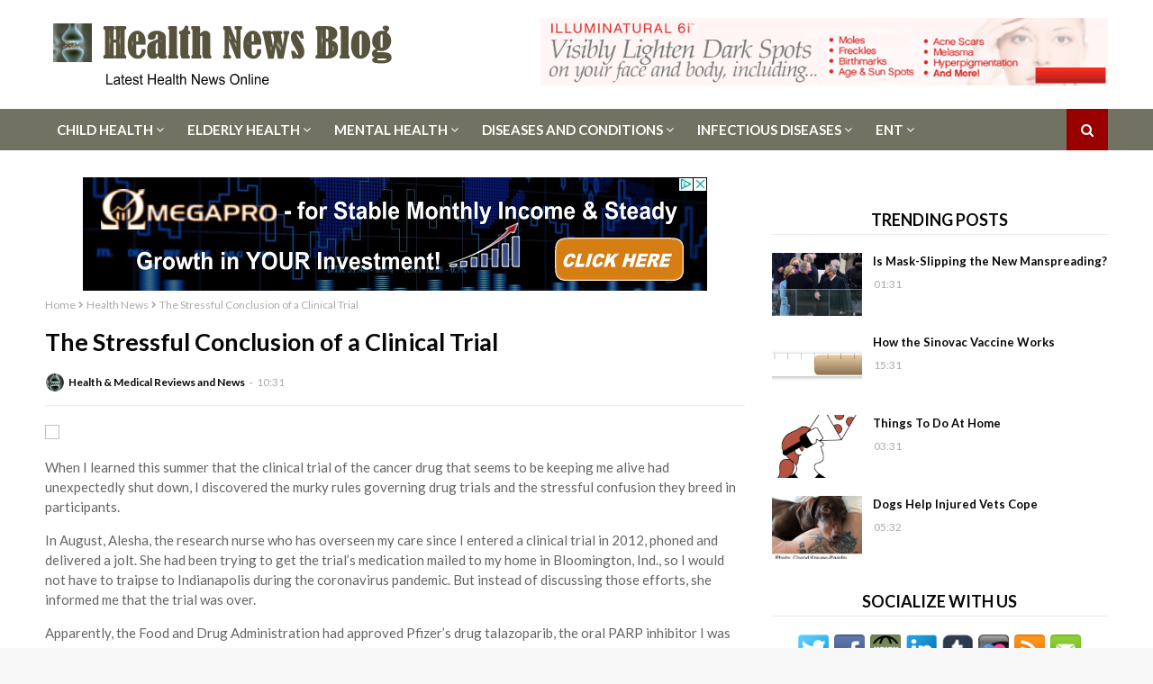

--- FILE ---
content_type: text/html; charset=UTF-8
request_url: https://blog.viviennebalonwu.com/2020/10/the-stressful-conclusion-of-clinical.html
body_size: 36530
content:
<!DOCTYPE html>
<html class='ltr' dir='ltr' xmlns='http://www.w3.org/1999/xhtml' xmlns:b='http://www.google.com/2005/gml/b' xmlns:data='http://www.google.com/2005/gml/data' xmlns:expr='http://www.google.com/2005/gml/expr'>
<head>
<meta content='width=device-width, initial-scale=1, minimum-scale=1, maximum-scale=1' name='viewport'/>
<title>The Stressful Conclusion of a Clinical Trial</title>
<meta content='text/html; charset=UTF-8' http-equiv='Content-Type'/>
<!-- Chrome, Firefox OS and Opera -->
<meta content='#f8f8f8' name='theme-color'/>
<!-- Windows Phone -->
<meta content='#f8f8f8' name='msapplication-navbutton-color'/>
<meta content='blogger' name='generator'/>
<link href='https://blog.viviennebalonwu.com/favicon.ico' rel='icon' type='image/x-icon'/>
<link href='https://blog.viviennebalonwu.com/2020/10/the-stressful-conclusion-of-clinical.html' rel='canonical'/>
<link rel="alternate" type="application/atom+xml" title="Health, Medical and Fitness News Blog - Atom" href="https://blog.viviennebalonwu.com/feeds/posts/default" />
<link rel="alternate" type="application/rss+xml" title="Health, Medical and Fitness News Blog - RSS" href="https://blog.viviennebalonwu.com/feeds/posts/default?alt=rss" />
<link rel="service.post" type="application/atom+xml" title="Health, Medical and Fitness News Blog - Atom" href="https://www.blogger.com/feeds/5187934910131307065/posts/default" />

<link rel="alternate" type="application/atom+xml" title="Health, Medical and Fitness News Blog - Atom" href="https://blog.viviennebalonwu.com/feeds/7608415309933885140/comments/default" />
<!--Can't find substitution for tag [blog.ieCssRetrofitLinks]-->
<link href='https://static01.nyt.com/images/2020/10/26/well/00well-gubar-trial/00well-gubar-trial-facebookJumbo.jpg' rel='image_src'/>
<meta content='https://blog.viviennebalonwu.com/2020/10/the-stressful-conclusion-of-clinical.html' property='og:url'/>
<meta content='The Stressful Conclusion of a Clinical Trial' property='og:title'/>
<meta content='   When I learned this summer that the clinical trial of the cancer drug that seems to be keeping me alive had unexpectedly shut down, I dis...' property='og:description'/>
<meta content='https://lh3.googleusercontent.com/blogger_img_proxy/AEn0k_ut1TjrmfeCru1R6Zkp78mOSVoGtJXoS5jxZ1KFZNYdKx6XJvGX8gyW-DpQs-ZXNnTphpfzJZyD3Xao7dSVWMK42RtoVSkZOm4khZ_okgTVmODbkM0z_2DD6n7tfpl-GV-m4eTGlEIEl7g0GVU-qPSfgrBo6NorrzVnP27AxSTaBcaxEJX7cp9L-g4=w1200-h630-p-k-no-nu' property='og:image'/>
<include expiration='7d' path='*.css'></include>
<include expiration='7d' path='*.js'></include>
<include expiration='3d' path='*.gif'></include>
<include expiration='3d' path='*.jpeg'></include>
<include expiration='3d' path='*.jpg'></include>
<include expiration='3d' path='*.png'></include>
<!-- Google Fonts -->
<link href='https://fonts.googleapis.com/css?family=Lato:400,400i,500,500i,700,700i' media='all' rel='stylesheet' type='text/css'/>
<link href='https://stackpath.bootstrapcdn.com/font-awesome/4.7.0/css/font-awesome.min.css' rel='stylesheet'/>
<link href='//ajax.googleapis.com' rel='dns-prefetch'/>
<link href='//stackpath.bootstrapcdn.com' rel='dns-prefetch'/>
<link href='//fonts.googleapis.com' rel='dns-prefetch'/>
<link href='//1.bp.blogspot.com' rel='dns-prefetch'/>
<link href='//2.bp.blogspot.com' rel='dns-prefetch'/>
<link href='//3.bp.blogspot.com' rel='dns-prefetch'/>
<link href='//4.bp.blogspot.com' rel='dns-prefetch'/>
<link href='//w3.org' rel='dns-prefetch'/>
<!-- Template Style CSS -->
<style type='text/css'>@font-face{font-family:'Lato';font-style:normal;font-weight:400;font-display:swap;src:url(//fonts.gstatic.com/s/lato/v25/S6uyw4BMUTPHjxAwXiWtFCfQ7A.woff2)format('woff2');unicode-range:U+0100-02BA,U+02BD-02C5,U+02C7-02CC,U+02CE-02D7,U+02DD-02FF,U+0304,U+0308,U+0329,U+1D00-1DBF,U+1E00-1E9F,U+1EF2-1EFF,U+2020,U+20A0-20AB,U+20AD-20C0,U+2113,U+2C60-2C7F,U+A720-A7FF;}@font-face{font-family:'Lato';font-style:normal;font-weight:400;font-display:swap;src:url(//fonts.gstatic.com/s/lato/v25/S6uyw4BMUTPHjx4wXiWtFCc.woff2)format('woff2');unicode-range:U+0000-00FF,U+0131,U+0152-0153,U+02BB-02BC,U+02C6,U+02DA,U+02DC,U+0304,U+0308,U+0329,U+2000-206F,U+20AC,U+2122,U+2191,U+2193,U+2212,U+2215,U+FEFF,U+FFFD;}</style>
<style id='page-skin-1' type='text/css'><!--
/*
-----------------------------------------------
Health And Medical Information Blog
Name: Health And Medical Information
Author: https://blog.viviennebalonwu.com/
Author URL: https://www.viviennebalonwu.com
----------------------------------------------- */
/*-- Reset CSS --*/
a,abbr,acronym,address,applet,b,big,blockquote,body,caption,center,cite,code,dd,del,dfn,div,dl,dt,em,fieldset,font,form,h1,h2,h3,h4,h5,h6,html,i,iframe,img,ins,kbd,label,legend,li,object,p,pre,q,s,samp,small,span,strike,strong,sub,sup,table,tbody,td,tfoot,th,thead,tr,tt,u,ul,var{
padding:0;
border:0;
outline:0;
vertical-align:baseline;
background:0 0;
text-decoration:none
}
form,textarea,input,button{
-webkit-appearance:none;
-moz-appearance:none;
appearance:none;
border-radius:0
}
dl,ul{
list-style-position:inside;
font-weight:400;
list-style:none
}
ul li{
list-style:none
}
caption,th{
text-align:center
}
img{
border:none;
position:relative
}
a,a:visited{
text-decoration:none
}
.clearfix{
clear:both
}
.section,.widget,.widget ul{
margin:0;
padding:0
}
a{
color:#990000
}
a img{
border:0
}
abbr{
text-decoration:none
}
.CSS_LIGHTBOX{
z-index:999999!important
}
.separator a{
clear:none!important;
float:none!important;
margin-left:0!important;
margin-right:0!important
}
#navbar-iframe,.widget-item-control,a.quickedit,.home-link,.feed-links{
display:none!important
}
.center{
display:table;
margin:0 auto;
position:relative
}
.widget > h2,.widget > h3{
display:none
}
/*-- Body Content CSS --*/
body{
background:#f8f8f8 url() repeat fixed top left;
background-color:#f8f8f8;
font-family:'Lato',sans-serif;
font-size:15px;
color:#656565;
font-weight:400;
line-height:1.4em;
word-wrap:break-word;
margin:0;
padding:0
}
#outer-wrapper{
margin:0 auto;
background-color:#fff;
box-shadow:0 0 5px rgba(0,0,0,.1)
}
.row{
width:1180px
}
#content-wrapper{
margin:30px auto 0;
overflow:hidden
}
#content-wrapper > .container{
margin:0 -15px
}
#main-wrapper{
float:left;
overflow:hidden;
width:66.66666667%;
box-sizing:border-box;
word-wrap:break-word;
padding:0 15px;
margin:0
}
#sidebar-wrapper{
float:right;
overflow:hidden;
width:33.33333333%;
box-sizing:border-box;
word-wrap:break-word;
padding:0 15px
}
.post-image-wrap{
position:relative;
display:block
}
.post-image-link,.about-author .avatar-container,.comments .avatar-image-container{
background-color:rgba(155,155,155,0.07);
color:transparent!important
}
.post-thumb{
display:block;
position:relative;
width:100%;
height:100%;
object-fit:cover;
z-index:1
}
.post-title a{
display:block
}
#top-bar{
width:100%;
height:32px;
background-color:#ffffff;
overflow:hidden;
margin:0;
border-bottom:1px solid #eaeaea
}
#top-bar .container{
margin:0 auto
}
.top-bar-nav{
position:relative;
float:left;
display:block
}
.top-bar-nav .widget > .widget-title{
display:none
}
.top-bar-nav ul li{
float:left
}
.top-bar-nav ul li > a{
height:32px;
display:block;
color:#070707;
font-size:12px;
font-weight:400;
line-height:32px;
margin:0 10px 0 0;
padding:0 5px;
transition:color .17s
}
.top-bar-nav ul li:first-child > a{
padding:0 5px 0 0
}
.top-bar-nav ul > li:hover > a{
color:#990000
}
.top-bar-social{
position:relative;
float:right;
display:block
}
.top-bar-social .widget > .widget-title{
display:none
}
.top-bar-social ul > li{
float:left;
display:inline-block
}
.top-bar-social ul > li > a{
display:block;
color:#070707;
text-decoration:none;
font-size:14px;
text-align:center;
line-height:32px;
padding:0 5px;
margin:0 0 0 10px;
transition:color .17s
}
.top-bar-social ul > li:last-child > a{
padding:0 0 0 5px
}
.top-bar-social ul > li:hover > a{
color:#990000
}
.social a:before{
display:inline-block;
font-family:FontAwesome;
font-style:normal;
font-weight:400
}
.social .blogger a:before{
content:"\f37d"
}
.social .facebook a:before{
content:"\f09a"
}
.social .twitter a:before{
content:"\f099"
}
.social .rss a:before{
content:"\f09e"
}
.social .youtube a:before{
content:"\f167"
}
.social .skype a:before{
content:"\f17e"
}
.social .stumbleupon a:before{
content:"\f1a4"
}
.social .tumblr a:before{
content:"\f173"
}
.social .vk a:before{
content:"\f189"
}
.social .stack-overflow a:before{
content:"\f16c"
}
.social .github a:before{
content:"\f09b"
}
.social .linkedin a:before{
content:"\f0e1"
}
.social .dribbble a:before{
content:"\f17d"
}
.social .soundcloud a:before{
content:"\f1be"
}
.social .behance a:before{
content:"\f1b4"
}
.social .digg a:before{
content:"\f1a6"
}
.social .instagram a:before{
content:"\f16d"
}
.social .pinterest a:before{
content:"\f0d2"
}
.social .twitch a:before{
content:"\f1e8"
}
.social .delicious a:before{
content:"\f1a5"
}
.social .codepen a:before{
content:"\f1cb"
}
.social .reddit a:before{
content:"\f1a1"
}
.social .whatsapp a:before{
content:"\f232"
}
.social .snapchat a:before{
content:"\f2ac"
}
.social .email a:before{
content:"\f0e0"
}
.social .external-link a:before{
content:"\f35d"
}
.social-color .blogger a{
background-color:#ff5722
}
.social-color .facebook a{
background-color:#3b5999
}
.social-color .twitter a{
background-color:#00acee
}
.social-color .youtube a{
background-color:#f50000
}
.social-color .instagram a{
background:linear-gradient(15deg,#ffb13d,#dd277b,#4d5ed4)
}
.social-color .pinterest a{
background-color:#ca2127
}
.social-color .dribbble a{
background-color:#ea4c89
}
.social-color .linkedin a{
background-color:#0077b5
}
.social-color .tumblr a{
background-color:#365069
}
.social-color .twitch a{
background-color:#6441a5
}
.social-color .rss a{
background-color:#ffc200
}
.social-color .skype a{
background-color:#00aff0
}
.social-color .stumbleupon a{
background-color:#eb4823
}
.social-color .vk a{
background-color:#4a76a8
}
.social-color .stack-overflow a{
background-color:#f48024
}
.social-color .github a{
background-color:#24292e
}
.social-color .soundcloud a{
background:linear-gradient(#ff7400,#ff3400)
}
.social-color .behance a{
background-color:#191919
}
.social-color .digg a{
background-color:#1b1a19
}
.social-color .delicious a{
background-color:#0076e8
}
.social-color .codepen a{
background-color:#000
}
.social-color .reddit a{
background-color:#ff4500
}
.social-color .whatsapp a{
background-color:#3fbb50
}
.social-color .snapchat a{
background-color:#ffe700
}
.social-color .email a{
background-color:#888
}
.social-color .external-link a{
background-color:#070707
}
#header-wrap{
position:relative;
margin:0
}
.header-header{
background-color:#fff;
width:100%;
height:81px;
position:relative;
overflow:hidden;
padding:20px 0
}
.header-header .container{
position:relative;
margin:0 auto;
padding:0
}
.header-logo{
position:relative;
float:left;
width:auto;
max-width:390px;
max-height:81px;
margin:0;
padding:9px 0 9 0
}
.header-logo .header-image-wrapper{
display:block
}
.header-logo img{
max-width:96%;
max-height:81px;
margin:0
}
.header-logo h1{
color:#070707;
font-size:20px;
line-height:43px;
margin:0
}
.header-logo p{
font-size:12px;
margin:5px 0 0
}
.top-menu{
position:relative;
float:right;
margin:0
}
.top-menu .widget > .widget-title{
display:none
}
.top-menu ul li{
float:left;
display:inline-block
}
.top-menu ul li a{
display:block;
height:43px;
color:#070707;
font-size: 18px;
line-height: 43px;
font-weight: 700;
text-transform: uppercase;
padding:0;
margin:0 0 0 20px;
transition:color .17s ease
}
.top-menu ul li a i{
margin-right:5px;
color:#990000;
}
.top-menu ul li a:hover{
color:#990000
}
.header-menu{
position:relative;
width:100%;
height:46px;
background-color:#727263;
z-index:10;
font-size:13px;
margin:0
}
.header-menu .container{
position:relative;
margin:0 auto;
padding:0
}
#main-menu .widget,#main-menu .widget > .widget-title{
display:none
}
#main-menu .show-menu{
display:block
}
#main-menu{
position:relative;
height:46px;
z-index:15
}
#main-menu ul > li{
float:left;
position:relative;
margin:0;
padding:0;
transition:background .17s
}
#main-menu ul > li > a{
position:relative;
color:#ffffff;
font-size:15px;
font-weight:700;
line-height:46px;
display:inline-block;
margin:0;
padding:0 13px;
text-transform: uppercase;
transition:color .17s ease
}
#main-menu ul#main-menu-nav > li:first-child > a{
background-color:#990000
}
#main-menu ul > li:hover{
background-color:#990000
}
#main-menu ul > li > ul{
position:absolute;
float:left;
left:0;
top:46px;
width:180px;
background-color:#727263;
z-index:99999;
margin-top:0;
padding:0;
box-shadow:0 3px 5px rgba(0,0,0,0.2);
visibility:hidden;
opacity:0
}
#main-menu ul > li > ul > li > ul{
position:absolute;
float:left;
top:0;
left:100%;
margin:0
}
#main-menu ul > li > ul > li{
display:block;
float:none;
position:relative
}
#main-menu ul > li > ul > li a{
display:block;
height:36px;
font-size:13px;
color:#ffffff;
font-weight:600;
line-height:36px;
box-sizing:border-box;
margin:0;
padding:0 15px;
border-bottom:0;
transition:all .17s ease
}
#main-menu ul > li.has-sub > a:after{
content:'\f107';
float:right;
font-family:FontAwesome;
font-size:14px;
font-weight:400;
margin:0 0 0 3px
}
#main-menu ul > li > ul > li.has-sub > a:after{
content:'\f105';
float:right;
margin:0
}
#main-menu .mega-menu{
position:static!important
}
#main-menu .mega-menu > ul{
width:100%;
box-sizing:border-box;
padding:20px 10px
}
#main-menu .mega-menu > ul.mega-menu-inner{
overflow:hidden
}
#main-menu ul > li:hover > ul,#main-menu ul > li > ul > li:hover > ul{
visibility:visible;
opacity:1
}
#main-menu ul ul{
transition:all .17s ease
}
.mega-menu-inner .mega-item{
float:left;
width:25%;
box-sizing:border-box;
padding:0 10px
}
.mega-menu-inner .mega-content{
position:relative;
width:100%;
overflow:hidden;
padding:0
}
.mega-content .post-image-wrap{
width:100%;
height:140px
}
.mega-content .post-image-link{
width:100%;
height:100%;
z-index:1;
display:block;
position:relative;
overflow:hidden
}
.mega-content .post-title{
position:relative;
font-size:14px;
font-weight:700;
line-height:1.5em;
margin:8px 0 5px
}
.mega-content .post-title a{
display:block;
color:#ffffff;
transition:color .17s
}
.mega-content .post-title a:hover{
color:#990000;
text-decoration:underline
}
.no-posts{
float:left;
width:100%;
height:100px;
line-height:100px;
text-align:center
}
.mega-menu .no-posts{
line-height:60px;
color:#ffffff
}
.show-search,.hide-search{
position:absolute;
right:0;
top:0;
display:block;
width:46px;
height:46px;
background-color:#990000;
line-height:46px;
z-index:20;
color:#ffffff;
font-size:15px;
text-align:center;
cursor:pointer;
transition:color .17s ease
}
.show-search:before{
content:"\f002";
font-family:FontAwesome;
font-weight:400
}
.hide-search:before{
content:"\f00d";
font-family:FontAwesome;
font-weight:400
}
.show-search:hover,.hide-search:hover{
color:#fff
}
#nav-search{
display:none;
position:absolute;
left:0;
top:0;
width:100%;
height:46px;
z-index:99;
background-color:#727263;
box-sizing:border-box;
padding:0
}
#nav-search .search-form{
width:100%;
height:46px;
background-color:rgba(0,0,0,0);
line-height:46px;
overflow:hidden;
padding:0
}
#nav-search .search-input{
width:100%;
height:46px;
font-family:inherit;
color:#ffffff;
margin:0;
padding:0 56px 0 0;
background-color:rgba(0,0,0,0);
font-size:13px;
font-weight:400;
box-sizing:border-box;
border:0
}
#nav-search .search-input:focus{
color:#ffffff;
outline:none
}
.slide-menu-toggle{
display:none;
position:absolute;
line-height:46px;
height:46px;
width:46px;
top:0;
left:0;
background-color:#990000;
font-family:FontAwesome;
color:#fff;
font-size:21px;
font-weight:400;
text-align:center;
cursor:pointer;
z-index:4;
padding:0
}
.slide-menu-toggle:before{
content:"\f0c9"
}
.nav-active .slide-menu-toggle:before{
content:"\f00d"
}
.mobile-menu{
display:none;
position:absolute;
top:46px;
left:0;
width:100%;
background-color:#070707;
box-sizing:border-box;
padding:20px;
border-top:1px solid rgba(255,255,255,0.08);
visibility:hidden;
opacity:0;
transform-origin:0 0;
transform:scaleY(0);
transition:all .17s ease
}
.nav-active .mobile-menu{
visibility:visible;
opacity:1;
transform:scaleY(1)
}
.mobile-menu > ul{
margin:0
}
.mobile-menu .m-sub{
display:none;
padding:0
}
.mobile-menu ul li{
position:relative;
display:block;
overflow:hidden;
float:left;
width:100%;
font-size:14px;
font-weight:700;
line-height:38px;
margin:0;
padding:0;
border-top:1px solid rgba(255,255,255,0.01)
}
.mobile-menu > ul li ul{
overflow:hidden
}
.mobile-menu > ul > li:first-child{
border-top:0
}
.mobile-menu ul li a{
color:#fff;
padding:0;
display:block;
transition:all .17s ease
}
.mobile-menu ul li.has-sub .submenu-toggle{
position:absolute;
top:0;
right:0;
color:#fff;
cursor:pointer
}
.mobile-menu ul li.has-sub .submenu-toggle:after{
content:'\f105';
font-family:FontAwesome;
font-weight:400;
float:right;
width:34px;
font-size:16px;
text-align:center;
transition:all .17s ease
}
.mobile-menu ul li.has-sub.show > .submenu-toggle:after{
transform:rotate(90deg)
}
.mobile-menu > ul > li > ul > li a{
font-size:13px;
text-transform:initial;
font-weight:600
}
.mobile-menu > ul > li > ul > li > a{
color:#fff;
opacity:.7;
padding:0 0 0 15px
}
.mobile-menu > ul > li > ul > li > ul > li > a{
color:#fff;
opacity:.7;
padding:0 0 0 30px
}
.mobile-menu ul li a:hover,.mobile-menu ul > li > .submenu-toggle:hover{
color:#990000
}
.post-meta{
overflow:hidden;
color:#aaa;
font-size:12px;
font-weight:400;
padding:0 1px
}
.item-post .post-meta{
line-height:20px
}
.post-meta span,.post-meta i{
float:left;
display:inline-block;
margin:0
}
.post-meta span img{
float:left;
width:20px;
height:20px;
color:#fff;
margin:0 5px 0 0;
border-radius:20px
}
.post-meta i{
margin:0 4px
}
.post-meta .post-author:after{
content:'-';
margin:0 4px
}
.post-author{
font-weight:700
}
.post-tag{
color:#990000;
font-weight:700
}
.index-post .post-image-wrap .post-tag {
position: absolute;
bottom: 0;
left: 0;
height: 22px;
z-index: 5;
background-color: #fff;
color:#070707;
font-size: 12px;
line-height: 22px;
font-weight: 700;
text-transform: uppercase;
padding: 0 8px;
}
.mega-menu .post-tag, .mega-menu .post-meta {
color:#070707;
}
.post-meta a{
color:#070707;
transition:color .17s
}
.post-meta a:hover{
color:#990000;
text-decoration:underline
}
.featured-posts .widget > .widget-title {
display: none;
}
.featured-posts {
position: relative;
margin:0 auto;
}
.featured-posts > .widget{
display:none;
position:relative;
float:left;
width:100%;
margin:0 0 30px
}
.featured-posts > .show-widget{
display:block
}
.feat-big li{
position:relative;
float:left;
width:calc(100% / 6);
overflow:hidden;
margin:0
}
.feat-big .feat-inner{
position:relative;
float:left;
width:100%;
overflow:hidden
}
.feat-big .post-image-link{
position:relative;
float:left;
display:block;
overflow:hidden;
}
.feat-big .feat-inner .post-image-link{
width:100%;
height:96px;
margin:0 0 8px
}
.feat-big .item-big .post-info {
padding: 0 10px;
box-sizing:border-box;
float: left;
overflow: hidden;
width: 100%;
}
.feat-big .post-title{
overflow:hidden;
font-size:14px;
font-weight:500;
line-height:1.4em;
margin:0 0 5px
}
.feat-big .post-title a{
color:#070707;
transition:color .17s ease
}
.feat-big .post-title a:hover{
color:#990000
}
.hot-wrapper{
position:relative;
float:left;
width:100%;
border-top: 1px solid #ebebeb;
}
.hot-section{
margin:0 auto
}
.hot-wrapper,.hot-section .widget > .widget-title{
display:none
}
.hot-wrapper.show-hot-wrap{
display:block!important
}
.hot-section .widget-content{
position:relative;
overflow:hidden;
height:400px;
margin:30px 0
}
.hot-loader{
position:relative;
height:100%;
overflow:hidden;
display:block
}
.hot-loader:after{
content:'';
position:absolute;
top:50%;
left:50%;
width:26px;
height:26px;
margin:-15px 0 0 -15px;
border:2px solid #990000;
border-left-color:#f5f5f5;
border-radius:100%;
animation:spinner .8s infinite linear;
transform-origin:center
}
@-webkit-keyframes spinner {
0%{
-webkit-transform:rotate(0deg);
transform:rotate(0deg)
}
to{
-webkit-transform:rotate(1turn);
transform:rotate(1turn)
}
}
@keyframes spinner {
0%{
-webkit-transform:rotate(0deg);
transform:rotate(0deg)
}
to{
-webkit-transform:rotate(1turn);
transform:rotate(1turn)
}
}
ul.hot-posts{
position:relative;
overflow:hidden;
height:400px;
margin:0 -1px
}
.hot-posts .hot-item{
position:relative;
float:left;
width:33.3333%;
height:200px;
overflow:hidden;
box-sizing:border-box;
padding:0
}
.hot-posts .hot-item.item-0{
width:66.6667%;
height:400px
}
.hot-posts .hot-item.item-1,.hot-posts .hot-item.item-2{
margin:0
}
.hot-item-inner{
position:relative;
float:left;
width:100%;
height:100%;
overflow:hidden;
display:block
}
.hot-posts .post-image-link{
width:100%;
height:100%;
position:relative;
overflow:hidden;
display:block
}
.hot-posts .post-info{
position:absolute;
bottom:0;
left:0;
width:100%;
background-image:linear-gradient(rgba(0,0,0,0),rgba(0,0,0,0.8));
overflow:hidden;
z-index:5;
box-sizing:border-box;
padding:20px
}
.hot-posts .post-title{
font-size:20px;
font-weight:700;
display:block;
line-height:1.5em;
margin:10px 0 5px
}
.hot-posts .item-0 .post-title{
font-size:26px
}
.hot-posts .post-title a{
color:#fff;
display:block;
text-shadow: 1px 1px 0 rgba(0,0,0,.333);
}
.hot-posts .post-title a:hover{
text-decoration:underline
}
.hot-posts .post-meta a{
color:#fff
}
.hot-section .no-posts{
position:absolute;
top:calc(50% - 50px);
left:0;
width:100%
}
.queryMessage{
overflow:hidden;
background-color:#f5f5f5;
color:#070707;
font-size:13px;
font-weight:400;
line-height:36px;
padding:0 15px;
margin:0 0 20px
}
.queryMessage .query-info{
margin:0 5px
}
.queryMessage .search-query,.queryMessage .search-label{
font-weight:700;
text-transform:uppercase
}
.queryMessage .search-query:before,.queryMessage .search-label:before{
content:"\201c"
}
.queryMessage .search-query:after,.queryMessage .search-label:after{
content:"\201d"
}
.queryEmpty{
font-size:13px;
font-weight:400;
padding:10px 0;
margin:0 0 25px;
text-align:center
}
.title-wrap{
position:relative;
float:left;
width:100%;
height:34px;
background-color:#ffffff;
line-height:34px;
box-sizing:border-box;
padding:0 15px;
margin:0 0 20px;
text-align:center;
border-bottom: 1px solid #eaeaea;
}
.title-wrap > h3{
position:relative;
font-size:18px;
color:#070707;
font-weight:700;
margin:0;
text-transform:uppercase;
}
.show-more{
float:right;
height:18px;
background-color:#990000;
color:#fff;
font-size:10px;
text-transform:uppercase;
line-height:18px;
padding:0 5px;
margin:9px 0 0;
transition:background .17s ease
}
.show-more:hover{
background-color:#070707
}
.custom-widget li{
overflow:hidden;
margin:20px 0 0
}
.custom-widget li:first-child{
padding:0;
margin:0;
border:0
}
.custom-widget .post-image-link{
position:relative;
width:100px;
height:70px;
float:left;
overflow:hidden;
display:block;
vertical-align:middle;
margin:0 12px 0 0
}
.custom-widget .post-info{
overflow:hidden
}
.custom-widget .post-title{
overflow:hidden;
font-size:13px;
font-weight:700;
line-height:1.5em;
margin:0 0 5px
}
.custom-widget .post-title a{
display:block;
color:#070707;
transition:color .17s
}
.custom-widget .post-title a:hover{
text-decoration:underline
}
.home-ad .widget > .widget-title{
display:none
}
.home-ad .widget{
width:728px;
max-width:100%;
margin:0 auto
}
.home-ad .widget .widget-content{
position:relative;
width:100%;
max-height:90px;
overflow:visible;
line-height:1;
margin:0 0 30px;
text-align:center;
}
.index-post-wrap{
position:relative;
float:left;
width:100%
}
.blog-post{
display:block;
overflow:hidden;
word-wrap:break-word
}
.index-post-wrap .grid-posts{
display:flex;
flex-wrap:wrap;
margin:0 -10px
}
.index-post{
width:calc(100% / 2);
box-sizing:border-box;
padding:0 10px;
margin:0 0 30px
}
.index-post .post-image-wrap{
float:left;
width:100%;
height:205px;
overflow:hidden;
margin:0 0 10px
}
.index-post .post-image-wrap .post-image-link{
width:100%;
height:100%;
position:relative;
display:block;
z-index:1;
overflow:hidden
}
.index-post .post-info{
float:left;
width:100%
}
.index-post .post-info > h2{
font-size:22px;
font-weight:700;
line-height:1.5em;
text-decoration:none;
margin:0
}
.index-post .post-info > h2 > a{
display:block;
color:#070707;
transition:color .17s
}
.index-post .post-info > h2 > a:hover{
color:#990000;
text-decoration:underline
}
.widget iframe,.widget img{
max-width:100%
}
.date-header{
display:block;
overflow:hidden;
font-weight:400;
margin:0!important;
padding:0
}
.index-post .post-meta{
margin:5px 0 0
}
.post-timestamp{
margin-left:0
}
#breadcrumb{
font-size:12px;
font-weight:400;
color:#aaa;
margin:0 0 10px
}
#breadcrumb a{
color:#aaa;
transition:color .17s
}
#breadcrumb a:hover{
color:#990000
}
#breadcrumb a,#breadcrumb em{
display:inline-block
}
#breadcrumb .delimiter:after{
content:'\f054';
font-family:FontAwesome;
font-size:8px;
font-weight:400;
font-style:normal;
vertical-align:middle;
margin:0 3px
}
.item-post h1.post-title{
color:#070707;
font-size:27px;
line-height:1.5em;
font-weight:700;
position:relative;
display:block;
margin:10px 0 15px;
padding:0
}
.static_page .item-post h1.post-title{
margin:0
}
.item-post .post-body{
width:100%;
line-height:1.5em;
overflow:hidden;
padding:20px 0 0;
margin:15px 0 0;
border-top:1px solid #ebebeb
}
.static_page .item-post .post-body{
padding:20px 0
}
.item-post .post-outer{
padding:0
}
.item-post .post-body img{
max-width:100%
}
.main .widget{
margin:0
}
.main .Blog{
border-bottom-width:0
}
.post-footer{
position:relative;
float:left;
width:100%;
margin:20px 0 0
}
.inline-ad{
position:relative;
display:block;
max-height:60px;
margin:0 0 30px
}
.inline-ad > ins{
display:block!important;
margin:0 auto!important
}
.item .inline-ad{
float:left;
width:100%;
margin:20px 0 0
}
.item-post-wrap > .inline-ad{
margin:0 0 20px
}
.post-labels{
overflow:hidden;
height:auto;
position:relative;
margin:0 0 20px;
padding:0
}
.post-labels span,.post-labels a{
float:left;
height:22px;
background-color:#f5f5f5;
color:#070707;
font-size:12px;
line-height:22px;
font-weight:400;
margin:0;
padding:0 10px
}
.post-labels span{
background-color:#070707;
color:#fff
}
.post-labels a{
margin:0 0 0 5px;
transition:all .17s ease
}
.post-labels a:hover{
background-color:#990000;
color:#fff;
border-color:#990000
}
.post-reactions{
height:28px;
display:block;
margin:0 0 15px
}
.post-reactions span{
float:left;
color:#070707;
font-size:11px;
line-height:25px;
text-transform:uppercase;
font-weight:700
}
.reactions-inner{
float:left;
margin:0;
height:28px
}
.post-share{
position:relative;
overflow:hidden;
line-height:0;
margin:0 0 30px
}
ul.share-links{
position:relative
}
.share-links li{
width:32px;
float:left;
box-sizing:border-box;
margin:0 5px 0 0
}
.share-links li.facebook,.share-links li.twitter{
width:20%
}
.share-links li a{
float:left;
display:inline-block;
cursor:pointer;
width:100%;
height:32px;
line-height:32px;
color:#fff;
font-weight:400;
font-size:13px;
text-align:center;
box-sizing:border-box;
opacity:1;
transition:all .17s ease
}
.share-links li.whatsapp-mobile{
display:none
}
.is-mobile li.whatsapp-desktop{
display:none
}
.is-mobile li.whatsapp-mobile{
display:inline-block
}
.share-links li a:before{
float:left;
display:block;
width:32px;
background-color:rgba(0,0,0,0.05);
text-align:center;
line-height:32px
}
.share-links li a:hover{
opacity:.8
}
ul.post-nav{
position:relative;
overflow:hidden;
display:block;
margin:0 0 30px
}
.post-nav li{
display:inline-block;
width:50%
}
.post-nav .post-prev{
float:left;
text-align:left;
box-sizing:border-box;
padding:0 10px
}
.post-nav .post-next{
float:right;
text-align:right;
box-sizing:border-box;
padding:0 10px
}
.post-nav li a{
color:#070707;
line-height:1.4em;
display:block;
overflow:hidden;
transition:color .17s
}
.post-nav li:hover a p{
color:#990000;
text-decoration:underline
}
.post-nav li span{
display:block;
font-size:11px;
color:#aaa;
font-weight:700;
text-transform:uppercase;
padding:0 0 2px
}
.post-nav .post-prev span:before{
content:"\f053";
float:left;
font-family:FontAwesome;
font-size:10px;
font-weight:400;
text-transform:none;
margin:0 2px 0 0
}
.post-nav .post-next span:after{
content:"\f054";
float:right;
font-family:FontAwesome;
font-size:10px;
font-weight:400;
text-transform:none;
margin:0 0 0 2px
}
.post-nav p{
font-size:12px;
font-weight:400;
line-height:1.4em;
margin:0
}
.post-nav .post-nav-active p{
color:#aaa!important;
text-decoration:none!important
}
.about-author{
position:relative;
display:block;
overflow:hidden;
padding:30px 0 0;
margin:0 0 30px;
border-top:1px solid #ebebeb
}
.about-author .avatar-container{
position:relative;
float:left;
width:80px;
height:80px;
background-color:rgba(155,155,155,0.07);
overflow:hidden;
margin:0 15px 0 0;
border-radius:100%
}
.about-author .author-avatar{
float:left;
width:100%;
height:100%
}
.author-name{
overflow:hidden;
display:inline-block;
font-size:12px;
font-weight:700;
text-transform:uppercase;
line-height:14px;
margin:7px 0 3px
}
.author-name span{
color:#070707
}
.author-name a{
color:#990000
}
.author-name a:hover{
text-decoration:underline
}
.author-description{
display:block;
overflow:hidden;
font-size:12px;
font-weight:400;
line-height:1.5em
}
.author-description a:hover{
text-decoration:underline
}
#related-wrap{
overflow:hidden;
margin:0 0 30px
}
#related-wrap .related-tag{
display:none
}
.related-ready{
float:left;
width:100%
}
.related-ready .loader{
height:178px
}
ul.related-posts{
position:relative;
overflow:hidden;
margin:0 -10px;
padding:0
}
.related-posts .related-item{
width:33.33333333%;
position:relative;
overflow:hidden;
float:left;
display:block;
box-sizing:border-box;
padding:0 10px;
margin:0
}
.related-posts .post-image-link{
width:100%;
height:130px;
position:relative;
overflow:hidden;
display:block
}
.related-posts .post-title{
font-size:14px;
font-weight:700;
line-height:1.5em;
display:block;
margin:7px 0 5px
}
.related-posts .post-title a{
color:#070707;
transition:color .17s
}
.related-posts .post-title a:hover{
color:#990000;
text-decoration:underline
}
#blog-pager{
float:left;
width:100%;
overflow:hidden;
clear:both;
margin:0 0 30px
}
.blog-pager a,.blog-pager span{
float:left;
display:block;
min-width:32px;
height:32px;
background-color:#070707;
color:#fff;
font-size:13px;
font-weight:700;
line-height:32px;
text-align:center;
box-sizing:border-box;
padding:0 10px;
margin:0 5px 0 0;
transition:all .17s ease
}
.blog-pager span.page-dots{
min-width:20px;
background-color:#fff;
font-size:16px;
color:#656565;
font-weight:400;
line-height:32px;
padding:0
}
.blog-pager .page-of{
display:none;
width:auto;
float:right;
border-color:rgba(0,0,0,0);
margin:0
}
.blog-pager .page-active,.blog-pager a:hover{
background-color:#990000;
color:#fff;
border-color:#990000
}
.blog-pager .page-prev:before,.blog-pager .page-next:before{
font-family:FontAwesome;
font-size:11px;
font-weight:400
}
.blog-pager .page-prev:before{
content:'\f053'
}
.blog-pager .page-next:before{
content:'\f054'
}
.blog-pager .blog-pager-newer-link,.blog-pager .blog-pager-older-link{
float:left;
display:inline-block;
width:auto;
padding:0 10px;
margin:0
}
.blog-pager .blog-pager-older-link{
float:right
}
.archive #blog-pager,.home .blog-pager .blog-pager-newer-link,.home .blog-pager .blog-pager-older-link{
display:none
}
.blog-post-comments{
display:none
}
.blog-post-comments .comments-title{
margin:0 0 20px
}
.comments-system-disqus .comments-title,.comments-system-facebook .comments-title{
margin:0
}
#comments{
margin:0
}
#gpluscomments{
float:left!important;
width:100%!important;
margin:0 0 25px!important
}
#gpluscomments iframe{
float:left!important;
width:100%
}
.comments{
display:block;
clear:both;
margin:0;
color:#070707
}
.comments .comment-thread > ol{
padding:0
}
.comments > h3{
font-size:13px;
font-weight:400;
font-style:italic;
padding-top:1px;
margin:0 0 10px
}
.comments .comments-content .comment{
list-style:none;
margin:0;
padding:0 0 8px
}
.comments .comments-content .comment:first-child{
padding-top:0
}
.facebook-tab,.fb_iframe_widget_fluid span,.fb_iframe_widget iframe{
width:100%!important
}
.comments .item-control{
position:static
}
.comments .avatar-image-container{
float:left;
overflow:hidden;
position:absolute
}
.comments .avatar-image-container,.comments .avatar-image-container img{
height:35px;
max-height:35px;
width:35px;
max-width:35px;
border-radius:100%
}
.comments .comment-block{
overflow:hidden;
padding:0 0 10px
}
.comments .comment-block,.comments .comments-content .comment-replies{
margin:0 0 0 50px
}
.comments .comments-content .inline-thread{
padding:0
}
.comments .comment-actions{
float:left;
width:100%;
position:relative;
margin:0
}
.comments .comments-content .comment-header{
font-size:12px;
display:block;
overflow:hidden;
clear:both;
margin:0 0 10px;
padding:0;
border-bottom:0
}
.comments .comments-content .comment-header a{
color:#070707;
transition:color .17s
}
.comments .comments-content .comment-header a:hover{
color:#990000
}
.comments .comments-content .user{
font-style:normal;
font-weight:700;
text-transform:uppercase;
display:block
}
.comments .comments-content .icon.blog-author{
display:none
}
.comments .comments-content .comment-content{
display:block;
background-color:#f8f9fa;
font-size:13px;
color:#5E5E5E;
font-weight:400;
text-align:left;
line-height:1.4em;
padding:15px;
margin:5px 0;
border-radius:3px
}
.comments .comment .comment-actions a{
color:#990000;
font-weight:400;
font-size:10px;
margin-right:10px
}
.comments .comment .comment-actions a:hover{
text-decoration:underline
}
.comments .comments-content .datetime{
float:left;
font-size:11px;
font-weight:400;
color:#aaa;
position:relative;
padding:0 1px;
margin:4px 0 0;
display:block
}
.comments .comments-content .datetime a,.comments .comments-content .datetime a:hover{
color:#aaa
}
.comments .thread-toggle{
margin-bottom:4px
}
.comments .thread-toggle .thread-arrow{
height:7px;
margin:0 3px 2px 0
}
.comments .thread-count a,.comments .continue a{
transition:opacity .17s
}
.comments .thread-count a:hover,.comments .continue a:hover{
opacity:.8
}
.comments .thread-expanded{
padding:5px 0 0
}
.comments .thread-chrome.thread-collapsed{
display:none
}
.thread-arrow:before{
content:'';
font-family:FontAwesome;
color:#070707;
font-weight:400;
margin:0 2px 0 0
}
.comments .thread-expanded .thread-arrow:before{
content:'\f0d7'
}
.comments .thread-collapsed .thread-arrow:before{
content:'\f0da'
}
.comments .comments-content .comment-thread{
margin:0
}
.comments .continue a{
padding:0 0 0 60px;
font-weight:400
}
.comments .comments-content .loadmore.loaded{
margin:0;
padding:0
}
.comments .comment-replybox-thread{
margin:0
}
.comments .continue a,.thread-expanded .thread-count,.thread-expanded .thread-arrow,.comments .comments-content .loadmore,.comments .comments-content .loadmore.loaded{
display:none
}
#comment-editor{
margin:0 0 20px
}
.post-body h1,.post-body h2,.post-body h3,.post-body h4,.post-body h5,.post-body h6{
color:#070707;
font-weight:700;
margin:0 0 15px
}
.post-body h1,.post-body h2{
font-size:24px
}
.post-body h3{
font-size:21px
}
.post-body h4{
font-size:18px
}
.post-body h5{
font-size:16px
}
.post-body h6{
font-size:13px
}
blockquote{
font-style:italic;
padding:10px;
margin:0;
border-left:4px solid #990000
}
blockquote:before,blockquote:after{
display:inline-block;
font-family:FontAwesome;
font-style:normal;
font-weight:400;
color:#aaa;
line-height:1
}
blockquote:before{
content:'\f10d';
margin:0 10px 0 0
}
blockquote:after{
content:'\f10e';
margin:0 0 0 10px
}
.widget .post-body ul,.widget .post-body ol{
line-height:1.5;
font-weight:400
}
.widget .post-body li{
margin:5px 0;
padding:0;
line-height:1.5
}
.post-body ul{
padding:0 0 0 20px
}
.post-body ul li:before{
content:"\f105";
font-family:FontAwesome;
font-size:13px;
font-weight:400;
margin:0 5px 0 0
}
.post-body u{
text-decoration:underline
}
.post-body a{
transition:all .17s ease
}
.post-body strike{
text-decoration:line-through
}
.post-btn{
display:inline-block;
height:34px;
background-color:#990000;
font-size:15px;
color:#fff;
line-height:34px;
font-weight:700;
padding:0 30px
}
.post-btn:before{
content:'\f019';
font-family:FontAwesome;
font-weight:400;
display:inline-block;
margin:0 5px 0 0
}
.post-btn:hover{
background-color:#070707
}
.contact-form{
overflow:hidden
}
.contact-form .widget-title{
display:none
}
.contact-form .contact-form-name{
width:calc(50% - 5px)
}
.contact-form .contact-form-email{
width:calc(50% - 5px);
float:right
}
.sidebar .widget{
position:relative;
overflow:hidden;
background-color:#fff;
box-sizing:border-box;
padding:0;
margin:0 0 30px
}
.sidebar .widget-title{
position:relative;
float:left;
width:100%;
height:34px;
background-color:#ffffff;
line-height:34px;
box-sizing:border-box;
padding:0 15px;
margin:0 0 20px;
text-align:center;
border-bottom:1px solid #eaeaea;
}
.sidebar .widget-title > h3{
position:relative;
font-size:18px;
color:#070707;
font-weight:700;
margin:0;
text-transform:uppercase;
}
.sidebar .widget-content{
float:left;
width:100%;
margin:0
}
ul.social-counter{
margin:0 -5px
}
.social-counter li{
float:left;
width:25%;
box-sizing:border-box;
padding:0 5px;
margin:10px 0 0
}
.social-counter li:nth-child(1),.social-counter li:nth-child(2),.social-counter li:nth-child(3),.social-counter li:nth-child(4){
margin-top:0
}
.social-counter li a{
display:block;
height:40px;
font-size:22px;
color:#fff;
text-align:center;
line-height:40px;
border-radius:3px;
transition:opacity .17s
}
.social-counter li a:hover{
opacity:.8
}
.list-label li{
position:relative;
display:block;
padding:7px 0;
border-top:1px dotted #ebebeb
}
.list-label li:first-child{
padding-top:0;
border-top:0
}
.list-label li:last-child{
padding-bottom:0;
border-bottom:0
}
.list-label li a{
display:block;
color:#070707;
font-size:12px;
font-weight:400;
text-transform:capitalize;
transition:color .17s
}
.list-label li a:before{
content:"\f054";
float:left;
color:#070707;
font-weight:400;
font-family:FontAwesome;
font-size:6px;
margin:1px 3px 0 0;
transition:color .17s
}
.list-label li a:hover{
color:#990000
}
.list-label .label-count{
position:relative;
float:right;
height:16px;
background-color:#990000;
color:#fff;
font-size:11px;
font-weight:400;
text-align:center;
line-height:16px;
padding:0 5px
}
.cloud-label li{
position:relative;
float:left;
margin:0 5px 5px 0
}
.cloud-label li a{
display:block;
height:26px;
background-color:#f5f5f5;
color:#070707;
font-size:12px;
line-height:26px;
font-weight:400;
padding:0 10px;
transition:all .17s ease
}
.cloud-label li a:hover{
color:#fff;
background-color:#990000
}
.cloud-label .label-count{
display:none
}
.sidebar .FollowByEmail > .widget-title > h3{
margin:0
}
.FollowByEmail .widget-content{
position:relative;
overflow:hidden;
background-color:#070707;
text-align:center;
font-weight:400;
box-sizing:border-box;
padding:20px
}
.FollowByEmail .widget-content > h3{
font-size:18px;
color:#fff;
font-weight:700;
text-transform:uppercase;
margin:0 0 13px
}
.FollowByEmail .before-text{
font-size:13px;
color:#aaa;
line-height:1.5em;
margin:0 0 15px;
display:block;
padding:0 10px;
overflow:hidden
}
.FollowByEmail .widget-content:after{
content:'\f0e0';
position:absolute;
top:0;
right:-10px;
font-family:FontAwesome;
font-size:50px;
color:rgba(155,155,155,0.2);
transform:rotate(21deg)
}
.FollowByEmail .follow-by-email-inner{
position:relative
}
.FollowByEmail .follow-by-email-inner .follow-by-email-address{
width:100%;
height:32px;
color:#070707;
font-size:11px;
font-family:inherit;
padding:0 10px;
margin:0 0 10px;
box-sizing:border-box;
border:0;
border-radius:3px;
transition:ease .17s
}
.FollowByEmail .follow-by-email-inner .follow-by-email-submit{
width:100%;
height:32px;
font-family:inherit;
font-size:11px;
color:#fff;
background-color:#990000;
text-transform:uppercase;
text-align:center;
font-weight:700;
cursor:pointer;
margin:0;
border:0;
border-radius:3px;
transition:all .17s ease
}
.FollowByEmail .follow-by-email-inner .follow-by-email-submit:hover{
opacity:.85
}
#ArchiveList ul.flat li{
color:#070707;
font-size:13px;
font-weight:400;
padding:7px 0;
border-bottom:1px dotted #eaeaea
}
#ArchiveList ul.flat li:first-child{
padding-top:0
}
#ArchiveList ul.flat li:last-child{
padding-bottom:0;
border-bottom:0
}
#ArchiveList .flat li > a{
display:block;
color:#070707;
transition:color .17s
}
#ArchiveList .flat li > a:hover{
color:#990000
}
#ArchiveList .flat li > a:before{
content:"\f054";
float:left;
color:#070707;
font-weight:400;
font-family:FontAwesome;
font-size:6px;
margin:1px 3px 0 0;
display:inline-block;
transition:color .17s
}
#ArchiveList .flat li > a > span{
position:relative;
float:right;
height:16px;
background-color:#990000;
color:#fff;
font-size:11px;
font-weight:400;
text-align:center;
line-height:16px;
padding:0 5px
}
.PopularPosts .post{
overflow:hidden;
margin:20px 0 0
}
.PopularPosts .post:first-child{
padding:0;
margin:0;
border:0
}
.PopularPosts .post-image-link{
position:relative;
width:100px;
height:70px;
float:left;
overflow:hidden;
display:block;
vertical-align:middle;
margin:0 12px 0 0
}
.PopularPosts .post-info{
overflow:hidden
}
.PopularPosts .post-title{
font-size:13px;
font-weight:700;
line-height:1.5em;
margin:0 0 5px
}
.PopularPosts .post-title a{
display:block;
color:#070707;
transition:color .17s
}
.PopularPosts .post-title a:hover{
color:#990000;
text-decoration:underline
}
.FeaturedPost .post-image-link{
display:block;
position:relative;
width:100%;
height:180px;
overflow:hidden;
margin:0 0 10px
}
.FeaturedPost .post-title{
font-size:17px;
overflow:hidden;
font-weight:700;
line-height:1.5em;
margin:0 0 5px
}
.FeaturedPost .post-title a{
color:#070707;
display:block;
transition:color .17s ease
}
.FeaturedPost .post-title a:hover{
color:#990000;
text-decoration:underline
}
.Text{
font-size:13px
}
.contact-form-widget form{
font-weight:400
}
.contact-form-name{
float:left;
width:100%;
height:30px;
font-family:inherit;
font-size:13px;
line-height:30px;
box-sizing:border-box;
padding:5px 10px;
margin:0 0 10px;
border:1px solid #ebebeb
}
.contact-form-email{
float:left;
width:100%;
height:30px;
font-family:inherit;
font-size:13px;
line-height:30px;
box-sizing:border-box;
padding:5px 10px;
margin:0 0 10px;
border:1px solid #ebebeb
}
.contact-form-email-message{
float:left;
width:100%;
font-family:inherit;
font-size:13px;
box-sizing:border-box;
padding:5px 10px;
margin:0 0 10px;
border:1px solid #ebebeb
}
.contact-form-button-submit{
float:left;
width:100%;
height:30px;
background-color:#990000;
font-size:13px;
color:#fff;
line-height:30px;
cursor:pointer;
box-sizing:border-box;
padding:0 10px;
margin:0;
border:0;
transition:background .17s ease
}
.contact-form-button-submit:hover{
background-color:#070707
}
.contact-form-error-message-with-border{
float:left;
width:100%;
background-color:#fbe5e5;
font-size:11px;
text-align:center;
line-height:11px;
padding:3px 0;
margin:10px 0;
box-sizing:border-box;
border:1px solid #fc6262
}
.contact-form-success-message-with-border{
float:left;
width:100%;
background-color:#eaf6ff;
font-size:11px;
text-align:center;
line-height:11px;
padding:3px 0;
margin:10px 0;
box-sizing:border-box;
border:1px solid #5ab6f9
}
.contact-form-cross{
margin:0 0 0 3px
}
.contact-form-error-message,.contact-form-success-message{
margin:0
}
.BlogSearch .search-input{
float:left;
width:75%;
height:30px;
background-color:#fff;
font-weight:400;
font-size:13px;
line-height:30px;
box-sizing:border-box;
padding:5px 10px;
border:1px solid #ebebeb;
border-right-width:0
}
.BlogSearch .search-action{
float:right;
width:25%;
height:30px;
font-family:inherit;
font-size:13px;
line-height:30px;
cursor:pointer;
box-sizing:border-box;
background-color:#990000;
color:#fff;
padding:0 5px;
border:0;
transition:background .17s ease
}
.BlogSearch .search-action:hover{
background-color:#070707
}
.Profile .profile-img{
float:left;
width:80px;
height:80px;
margin:0 15px 0 0;
transition:all .17s ease
}
.Profile .profile-datablock{
margin:0
}
.Profile .profile-data .g-profile{
display:block;
font-size:14px;
color:#070707;
margin:0 0 5px;
transition:color .17s ease
}
.Profile .profile-data .g-profile:hover{
color:#990000
}
.Profile .profile-info > .profile-link{
color:#070707;
font-size:11px;
margin:5px 0 0;
transition:color .17s ease
}
.Profile .profile-info > .profile-link:hover{
color:#990000
}
.Profile .profile-datablock .profile-textblock{
display:none
}
.common-widget .LinkList ul li,.common-widget .PageList ul li{
width:calc(50% - 5px);
padding:7px 0 0
}
.common-widget .LinkList ul li:nth-child(odd),.common-widget .PageList ul li:nth-child(odd){
float:left
}
.common-widget .LinkList ul li:nth-child(even),.common-widget .PageList ul li:nth-child(even){
float:right
}
.common-widget .LinkList ul li a,.common-widget .PageList ul li a{
display:block;
color:#070707;
font-size:13px;
font-weight:400;
transition:color .17s ease
}
.common-widget .LinkList ul li a:hover,.common-widget .PageList ul li a:hover{
color:#990000
}
.common-widget .LinkList ul li:first-child,.common-widget .LinkList ul li:nth-child(2),.common-widget .PageList ul li:first-child,.common-widget .PageList ul li:nth-child(2){
padding:0
}
#footer-wrapper{
background-color:#181818;
}
#footer-wrapper .container{
position:relative;
overflow:hidden;
margin:0 auto;
padding:25px 0
}
.footer-widgets-wrap{
position:relative;
display:flex;
margin:0 -15px
}
#footer-wrapper .footer{
display:inline-block;
float:left;
width:33.33333333%;
box-sizing:border-box;
padding:0 15px
}
#footer-wrapper .footer .widget{
float:left;
width:100%;
padding:0;
margin:25px 0 0
}
#footer-wrapper .footer .Text{
margin:10px 0 0
}
#footer-wrapper .footer .widget:first-child{
margin:0
}
.footer .widget > .widget-title > h3{
position:relative;
color:#f1ffff;
line-height:16px;
font-weight:700;
margin:0 0 20px
}
.footer .post-image-link{
background-color:rgba(255,255,255,0.05)
}
.footer .custom-widget .post-title a,.footer .PopularPosts .post-title a,.footer .FeaturedPost .post-title a,.footer .LinkList ul li a,.footer .PageList ul li a,.footer .Profile .profile-data .g-profile,.footer .Profile .profile-info > .profile-link{
color:#f1ffff
}
.footer .custom-widget .post-title a:hover,.footer .PopularPosts .post-title a:hover,.footer .FeaturedPost .post-title a:hover,.footer .LinkList ul li a:hover,.footer .PageList ul li a:hover,.footer .Profile .profile-data .g-profile:hover,.footer .Profile .profile-info > .profile-link:hover{
color:#990000
}
.footer .no-posts{
color:#f1ffff
}
.footer .FollowByEmail .widget-content > h3{
color:#f1ffff
}
.footer .FollowByEmail .widget-content{
background-color:rgba(255,255,255,0.05);
border-color:rgba(255,255,255,0.05)
}
.footer .FollowByEmail .before-text,#footer-wrapper .footer .Text{
color:#aaa
}
.footer .FollowByEmail .follow-by-email-inner .follow-by-email-submit:hover{
background:#070707
}
.footer .FollowByEmail .follow-by-email-inner .follow-by-email-address{
background-color:rgba(255,255,255,0.05);
color:#f1ffff;
border-color:rgba(255,255,255,0.05)
}
.footer #ArchiveList .flat li > a{
color:#f1ffff
}
.footer .list-label li,.footer .BlogArchive #ArchiveList ul.flat li{
border-color:rgba(255,255,255,0.05)
}
.footer .list-label li:first-child{
padding-top:0
}
.footer .list-label li a,.footer .list-label li a:before,.footer #ArchiveList .flat li > a,.footer #ArchiveList .flat li > a:before{
color:#f1ffff
}
.footer .list-label li > a:hover,.footer #ArchiveList .flat li > a:hover{
color:#990000
}
.footer .list-label .label-count,.footer #ArchiveList .flat li > a > span{
background-color:rgba(255,255,255,0.05);
color:#f1ffff
}
.footer .cloud-label li a{
background-color:rgba(255,255,255,0.05);
color:#f1ffff
}
.footer .cloud-label li a:hover{
background-color:#990000;
color:#fff
}
.footer .BlogSearch .search-input{
background-color:rgba(255,255,255,0.05);
color:#f1ffff;
border-color:rgba(255,255,255,0.05)
}
.footer .contact-form-name,.footer .contact-form-email,.footer .contact-form-email-message{
background-color:rgba(255,255,255,0.05);
color:#f1ffff;
border-color:rgba(255,255,255,0.05)
}
.footer .BlogSearch .search-action:hover,.footer .FollowByEmail .follow-by-email-inner .follow-by-email-submit:hover,.footer .contact-form-button-submit:hover{
background-color:rgba(0,0,0,0.3)
}
#sub-footer-wrapper{
color:#f1ffff;
display:block;
padding:0;
width:100%;
overflow:hidden
}
#sub-footer-wrapper .container{
overflow:hidden;
margin:0 auto;
padding:12px 0;
border-top:1px solid rgba(255,255,255,0.05)
}
#footer-social{
float:right;
position:relative;
display:block
}
#footer-social .widget > .widget-title{
display:none
}
#footer-social ul li{
float:left;
display:inline-block;
height:34px;
padding:0;
margin:0
}
#footer-social ul li a{
font-size:13px;
font-weight:400;
display:block;
color:#f1ffff;
line-height:34px;
padding:0 10px;
margin:0 0 0 5px;
transition:color .17s ease
}
#footer-social ul li:last-child a{
padding:0 0 0 5px
}
#footer-social ul li a:hover{
color:#990000
}
#sub-footer-wrapper .copyright-area{
font-size:13px;
float:left;
height:34px;
line-height:34px;
font-weight:400
}
#sub-footer-wrapper .copyright-area a{
color:#990000;
transition:color .17s
}
#sub-footer-wrapper .copyright-area a:hover{
text-decoration:underline
}
.hidden-widgets{
display:none;
visibility:hidden
}
.back-top{
display:none;
z-index:1010;
width:34px;
height:34px;
position:fixed;
bottom:25px;
right:25px;
cursor:pointer;
overflow:hidden;
font-size:13px;
color:#fff;
text-align:center;
line-height:34px
}
.back-top:before{
content:'';
position:absolute;
top:0;
left:0;
right:0;
bottom:0;
background-color:#990000;
opacity:.5;
transition:opacity .17s ease
}
.back-top:after{
content:'\f077';
position:relative;
font-family:FontAwesome;
font-weight:400;
opacity:.8;
transition:opacity .17s ease
}
.back-top:hover:before,.back-top:hover:after,.nav-active .back-top:after,.nav-active .back-top:before{
opacity:1
}
.error404 #main-wrapper{
width:100%!important;
margin:0!important
}
.error404 #sidebar-wrapper{
display:none
}
.errorWrap{
color:#070707;
text-align:center;
padding:80px 0 100px
}
.errorWrap h3{
font-size:160px;
line-height:1;
margin:0 0 30px
}
.errorWrap h4{
font-size:25px;
margin:0 0 20px
}
.errorWrap p{
margin:0 0 10px
}
.errorWrap a{
display:block;
color:#990000;
padding:10px 0 0
}
.errorWrap a i{
font-size:20px
}
.errorWrap a:hover{
text-decoration:underline
}
/* Night Mode */
.nightmode-switch {
position: relative;
display: inline-block;
width: 80px;
height: 30px;
top: 5px;
margin-left: 10px;
}
.nightmode-switch input {
display:none;
}
.nightmode-slider {
position: absolute;
cursor: pointer;
top: 0;
left: 0;
right: 0;
bottom: 0;
background-color: #bdc3c7;
-webkit-transition: .4s;
transition: .4s;
text-align:left;
}
.nightmode-slider:before {
position: absolute;
content: "\f185";
display: inline-block;
font: normal normal normal 14px/1 FontAwesome;
font-size: inherit;
text-rendering: auto;
-webkit-font-smoothing: antialiased;
-moz-osx-font-smoothing: grayscale;
height: 30px;
width: 30px;
background-color: #070707;
-webkit-transition: .4s;
transition: .4s;
color: #ffffff;
text-align: center;
line-height: 30px;
font-size: 20px;
}
input:checked + .nightmode-slider {
background-color: #1d2129;
}
input:focus + .nightmode-slider {
box-shadow: 0 0 1px #2196F3;
}
input:checked + .nightmode-slider:before {
-webkit-transform: translateX(50px);
-ms-transform: translateX(50px);
transform: translateX(50px);
content: "\f186";
background:#fff700;
color: #000;
}
/* Rounded sliders */
.nightmode-slider.nightmode-round {
border-radius: 20px;
}
.nightmode-slider.nightmode-round:before {
border-radius: 50%;
}
.nightmode, .nightmode #outer-wrapper, .nightmode .sidebar .widget {
background:#1a1a1a;
}
.nightmode #top-bar, .nightmode .header-header, .nightmode .title-wrap, .nightmode .sidebar .widget-title, .nightmode .comments .comments-content .comment-content{
background:#000000;
}
.nightmode #top-bar, .nightmode .hot-wrapper, .nightmode .title-wrap, .nightmode .sidebar .widget-title, .nightmode .item-post .post-body {
border-color:#333333;
}
.nightmode .header-menu, .nightmode .post-labels a {
background:#262626;
}
.nightmode, .nightmode .top-bar-nav ul li > a, .nightmode .top-bar-social ul > li > a, .nightmode .header-logo h1, .nightmode .header-logo p, .nightmode .top-menu ul li a, .nightmode .feat-big .post-title a, .nightmode .title-wrap > h3, .nightmode .sidebar .widget-title > h3, .nightmode .index-post .post-info > h2 > a, .nightmode .post-meta a, .nightmode .PopularPosts .post-title a, .nightmode .list-label li a,.nightmode .custom-widget .post-title a, .nightmode .item-post h1.post-title, .nightmode .item-post .post-body, .nightmode .related-posts .post-title a, .nightmode .post-nav p, .nightmode .post-labels a, .nightmode .errorWrap, .nightmode .comments .comments-content .comment-header a{
color:#ffffff;
}
.nightmode a {
color:#990000
}
@media screen and (max-width: 1100px) {
#outer-wrapper{
max-width:100%
}
.row{
width:100%
}
#top-bar .container{
box-sizing:border-box;
padding:0 20px
}
.featured-posts {
padding: 0 20px;
box-sizing: border-box;
}
.hot-wrapper{
box-sizing:border-box;
padding:0 20px
}
#header-wrap{
height:auto
}
.header-header{
height:auto;
box-sizing:border-box;
padding:25px 20px
}
.header-menu{
box-sizing:border-box;
padding:0 20px
}
#content-wrapper{
position:relative;
box-sizing:border-box;
padding:0 20px;
margin:30px 0 0
}
#footer-wrapper .container{
box-sizing:border-box;
padding:25px 20px
}
#sub-footer-wrapper .container{
box-sizing:border-box;
padding:10px 20px
}
}
@media screen and (max-width: 980px) {
.header-logo{
width:100%;
max-width:100%;
text-align:center
}
.top-menu{
width:100%;
text-align:center;
margin:0
}
.top-menu ul li{
float:none;
margin:25px 0 0
}
.top-menu ul li a{
margin:0 10px
}
#main-menu{
display:none
}
.mobile-menu,.slide-menu-toggle{
display:block
}
.show-search,.hide-search{
font-size:20px
}
#content-wrapper > .container{
margin:0
}
#header-inner a{
display:inline-block!important
}
#main-wrapper,#sidebar-wrapper{
width:100%;
padding:0
}
.item #sidebar-wrapper{
margin-top:20px
}
}
@media screen and (max-width: 880px) {
.footer-widgets-wrap{
display:block
}
#footer-wrapper .footer{
width:100%;
margin-right:0
}
#footer-sec2,#footer-sec3{
margin-top:25px
}
}
@media screen and (max-width: 767px) {
ul.feat-big {
display: flex;
flex-wrap: wrap;
}
.feat-big li {
width: calc(100% / 3);
}
.feat-big li.item-0, .feat-big li.item-1, .feat-big li.item-2 {
margin-bottom:10px;
}
.hot-posts .hot-item.item-0 {
width:50%;
}
.hot-posts .hot-item {
width: 50%;
}
}
@media screen and (max-width: 680px) {
#hot-section .show-hot .widget-content,#hot-section .hot-posts{
height:auto
}
#hot-section .hot-loader{
height:200px
}
.hot-posts .hot-item{
width:100%;
margin:0
}
.hot-posts .hot-item.item-0{
width:100%;
height:220px;
margin:0
}
.hot-posts .hot-item.item-1,.hot-posts .hot-item.item-2{
margin:0
}
.hot-posts .post-title{
font-size:16px
}
.hot-posts .item-0 .post-title{
font-size:18px
}
.home-ad .widget .widget-content{
max-height:none
}
#footer-social,#sub-footer-wrapper .copyright-area{
width:100%;
height:auto;
line-height:inherit;
text-align:center
}
#footer-social{
margin:10px 0 0
}
#sub-footer-wrapper .copyright-area{
margin:10px 0
}
#footer-social ul li{
float:none;
height:auto
}
#footer-social ul li a{
line-height:inherit;
margin:0 3px 5px
}
}
@media screen and (max-width: 580px) {
.index-post-wrap .grid-posts{
margin:0
}
.index-post{
width:100%;
padding:0;
margin:20px 0 0!important
}
.index-post.post-0{
margin:0!important
}
.index-post .post-image-wrap{
width:100px;
height:70px;
margin:0 12px 0 0
}
.index-post .post-info{
float:none;
width:auto;
overflow:hidden
}
.index-post .post-info > h2{
font-size:13px
}
.share-links li a span{
display:none
}
.share-links li.facebook,.share-links li.twitter{
width:32px
}
ul.related-posts{
margin:0
}
.related-posts .related-item{
width:100%;
padding:0;
margin:20px 0 0
}
.related-posts .item-0{
margin:0
}
.related-posts .post-tag,.related-posts .post-meta i{
display:none
}
.related-posts .post-image-link{
width:100px;
height:70px;
float:left;
margin:0 12px 0 0
}
.related-posts .post-title{
font-size:13px;
overflow:hidden;
margin:0 0 5px
}
.post-reactions{
display:none
}
#blog-pager{
margin:30px 0
}
.queryMessage{
text-align:center;
line-height:inherit;
padding:10px 15px
}
.queryMessage a.show-more{
display:none
}
}
@media screen and (max-width: 440px) {
.top-menu ul li {
margin: 10px 0 0;
}
.top-menu ul li a {
height: 30px;
font-size: 12px;
line-height: 30px;
}
.feat-big li {
width: calc(100% / 2);
}
.feat-big li {
margin-bottom:10px;
}
.feat-big li.item-4, .feat-big li.item-5 {
margin-bottom:0;
}
.item-post h1.post-title{
font-size:24px
}
.index-post .post-image-wrap .post-tag {
height: 12px;
font-size: 8px;
line-height: 12px;
padding: 0 4px;
}
.about-author{
text-align:center
}
.about-author .avatar-container{
float:none;
display:table;
margin:0 auto 10px
}
#comments ol{
padding:0
}
.errorWrap{
padding:70px 0 100px
}
.errorWrap h3{
font-size:120px
}
}
@media screen and (max-width: 360px) {
.about-author .avatar-container{
width:60px;
height:60px
}
.top-bar{display:none;}
}
/* CUSTOM CONTACT FORM */
.contact-form-widget {
width: 400px;
max-width: 100%;
padding: 10px;
background: #FFFFFF; /* CHANGE BACKGROUND COLOUR OF CONTAINER */
color: #000; /* CHANGE TEXT COLOUR OF CONTAINER */
border: 0px solid #EEEEEE; /* CHANGE BORDER OF CONTAINER */
margin: 0 auto; /* REMOVE IF YOU DON'T WANT IT CENTERED */
}
.contact-form-name, .contact-form-email, .contact-form-email-message { width: 100%; max-width: 400px; }
.contact-form-button-submit {
border: 1px solid #999999; /* CHANGE BORDER OF SEND BUTTON */
background: #EEEEEE;/* CHANGE BACKGROUND COLOR OF SEND BUTTON */
color: #333333;/* CHANGE TEXT COLOR OF SEND BUTTON */
width: 30%;/* CHANGE WIDTH OF SEND BUTTON */
margin: 10px 0px;
}
.contact-form-button-submit:hover{
border: 1px solid #999999; /* CHANGE BORDER OF HOVER SEND BUTTON */
background: #666666;/* CHANGE BACKGROUND COLOR OF HOVER SEND BUTTON */
color: #FFFFFF;/* CHANGE TEXT COLOR OF HOVER SEND BUTTON */
}
.contact-form-widget #required {color: red; /* CHANGE ASTERISK COLOR */}
.contact-form-widget p { margin-bottom: 5px; /* CHANGE SPACE BETWEEN TEXT AND FIELD */}
.contact-form-cross {margin-left: 5px !important;}
.contact-form-error-message-with-border {
background: #eeeeee; /* CHANGE BACKGROUND OF OF ERROR MSG */
border: 1px solid #333333; /* CHANGE BORDER OF ERROR MSG */
bottom: 0;
box-shadow: none;
color: #666;/* CHANGE TEXT COLOR OF ERROR MSG */
font-size: 12px; /* CHANGE FONT SIZE OF ERROR MSG */
padding: 5px;
font-weight: bold; /* CHANGE WEIGHT OF ERROR MSG */
text-align: center;
}
/* END CUSTOM CONTACT FORM */

--></style>
<!--Custom EU Cookies Notice by STCnetwork.org-->
<script type='text/javascript'> 
cookieOptions = { 
msg: "This website uses cookies so that our site works for you. We do not store any personal data.", 
link: "/p/cookies.html", close: "Got it!",learn: "Learn More" }; 
</script>
<style>
.cookie-choices-info {
z-index:999999!important;
background-color:#727263!important;
border-top: 1px solid #727263;
box-shadow: 1px 2px 2px #000;

padding:0px 0px!important;
position: fixed;
top: auto !important;
bottom:0!important;
}

.cookie-choices-info
.cookie-choices-text{
font-size:13px !important;
color:#dddddd!important;
}
.cookie-choices-info
.cookie-choices-button {
font-size: 10pt!important;
background-color: #990000!important;
border-radius: 1px!

box-shadow: 1px 2px 1px #000!important;

padding:6px!important;
text-transform: none!important;
}
.cookie-choices-info
.cookie-choices-inner {
padding: 2px 3px!important;
}
</style>
<style>
/*-------Typography and ShortCodes-------*/
.firstcharacter{float:left;color:#27ae60;font-size:75px;line-height:60px;padding-top:4px;padding-right:8px;padding-left:3px}.post-body h1,.post-body h2,.post-body h3,.post-body h4,.post-body h5,.post-body h6{margin-bottom:15px;color:#2c3e50}blockquote{font-style:italic;color:#888;border-left:5px solid #27ae60;margin-left:0;padding:10px 15px}blockquote:before{content:'\f10d';display:inline-block;font-family:FontAwesome;font-style:normal;font-weight:400;line-height:1;-webkit-font-smoothing:antialiased;-moz-osx-font-smoothing:grayscale;margin-right:10px;color:#888}blockquote:after{content:'\f10e';display:inline-block;font-family:FontAwesome;font-style:normal;font-weight:400;line-height:1;-webkit-font-smoothing:antialiased;-moz-osx-font-smoothing:grayscale;margin-left:10px;color:#888}.button{background-color:#2c3e50;float:left;padding:5px 12px;margin:5px;color:#fff;text-align:center;border:0;cursor:pointer;border-radius:3px;display:block;text-decoration:none;font-weight:400;transition:all .3s ease-out !important;-webkit-transition:all .3s ease-out !important}a.button{color:#fff}.button:hover{background-color:#27ae60;color:#fff}.button.small{font-size:12px;padding:5px 12px}.button.medium{font-size:16px;padding:6px 15px}.button.large{font-size:18px;padding:8px 18px}.small-button{width:100%;overflow:hidden;clear:both}.medium-button{width:100%;overflow:hidden;clear:both}.large-button{width:100%;overflow:hidden;clear:both}.demo:before{content:"\f06e";margin-right:5px;display:inline-block;font-family:FontAwesome;font-style:normal;font-weight:400;line-height:normal;-webkit-font-smoothing:antialiased;-moz-osx-font-smoothing:grayscale}.download:before{content:"\f019";margin-right:5px;display:inline-block;font-family:FontAwesome;font-style:normal;font-weight:400;line-height:normal;-webkit-font-smoothing:antialiased;-moz-osx-font-smoothing:grayscale}.buy:before{content:"\f09d";margin-right:5px;display:inline-block;font-family:FontAwesome;font-style:normal;font-weight:400;line-height:normal;-webkit-font-smoothing:antialiased;-moz-osx-font-smoothing:grayscale}.visit:before{content:"\f14c";margin-right:5px;display:inline-block;font-family:FontAwesome;font-style:normal;font-weight:400;line-height:normal;-webkit-font-smoothing:antialiased;-moz-osx-font-smoothing:grayscale}.widget .post-body ul,.widget .post-body ol{line-height:1.5;font-weight:400}.widget .post-body li{margin:5px 0;padding:0;line-height:1.5}.post-body ul li:before{content:"\f105";margin-right:5px;font-family:fontawesome}pre{font-family:Monaco, "Andale Mono", "Courier New", Courier, monospace;background-color:#2c3e50;background-image:-webkit-linear-gradient(rgba(0, 0, 0, 0.05) 50%, transparent 50%, transparent);background-image:-moz-linear-gradient(rgba(0, 0, 0, 0.05) 50%, transparent 50%, transparent);background-image:-ms-linear-gradient(rgba(0, 0, 0, 0.05) 50%, transparent 50%, transparent);background-image:-o-linear-gradient(rgba(0, 0, 0, 0.05) 50%, transparent 50%, transparent);background-image:linear-gradient(rgba(0, 0, 0, 0.05) 50%, transparent 50%, transparent);-webkit-background-size:100% 50px;-moz-background-size:100% 50px;background-size:100% 50px;line-height:25px;color:#f1f1f1;position:relative;padding:0 7px;margin:15px 0 10px;overflow:hidden;word-wrap:normal;white-space:pre;position:relative}pre:before{content:'Code';display:block;background:#F7F7F7;margin-left:-7px;margin-right:-7px;color:#2c3e50;padding-left:7px;font-weight:400;font-size:14px}pre code,pre .line-number{display:block}pre .line-number a{color:#27ae60;opacity:0.6}pre .line-number span{display:block;float:left;clear:both;width:20px;text-align:center;margin-left:-7px;margin-right:7px}pre .line-number span:nth-child(odd){background-color:rgba(0, 0, 0, 0.11)}pre .line-number span:nth-child(even){background-color:rgba(255, 255, 255, 0.05)}pre .cl{display:block;clear:both}#contact{background-color:#fff;margin:30px 0 !important}#contact .contact-form-widget{max-width:100% !important}#contact .contact-form-name,#contact .contact-form-email,#contact .contact-form-email-message{background-color:#FFF;border:1px solid #eee;border-radius:3px;padding:10px;margin-bottom:10px !important;max-width:100% !important}#contact .contact-form-name{width:47.7%;height:50px}#contact .contact-form-email{width:49.7%;height:50px}#contact .contact-form-email-message{height:150px}#contact .contact-form-button-submit{max-width:100%;width:100%;z-index:0;margin:4px 0 0;padding:10px !important;text-align:center;cursor:pointer;background:#27ae60;border:0;height:auto;-webkit-border-radius:2px;-moz-border-radius:2px;-ms-border-radius:2px;-o-border-radius:2px;border-radius:2px;text-transform:uppercase;-webkit-transition:all .2s ease-out;-moz-transition:all .2s ease-out;-o-transition:all .2s ease-out;-ms-transition:all .2s ease-out;transition:all .2s ease-out;color:#FFF}#contact .contact-form-button-submit:hover{background:#2c3e50}#contact .contact-form-email:focus,#contact .contact-form-name:focus,#contact .contact-form-email-message:focus{box-shadow:none !important}.alert-message{position:relative;display:block;background-color:#FAFAFA;padding:20px;margin:20px 0;-webkit-border-radius:2px;-moz-border-radius:2px;border-radius:2px;color:#2f3239;border:1px solid}.alert-message p{margin:0 !important;padding:0;line-height:22px;font-size:13px;color:#2f3239}.alert-message span{font-size:14px !important}.alert-message i{font-size:16px;line-height:20px}.alert-message.success{background-color:#f1f9f7;border-color:#e0f1e9;color:#1d9d74}.alert-message.success a,.alert-message.success span{color:#1d9d74}.alert-message.alert{background-color:#DAEFFF;border-color:#8ED2FF;color:#378FFF}.alert-message.alert a,.alert-message.alert span{color:#378FFF}.alert-message.warning{background-color:#fcf8e3;border-color:#faebcc;color:#8a6d3b}.alert-message.warning a,.alert-message.warning span{color:#8a6d3b}.alert-message.error{background-color:#FFD7D2;border-color:#FF9494;color:#F55D5D}.alert-message.error a,.alert-message.error span{color:#F55D5D}.fa-check-circle:before{content:"\f058"}.fa-info-circle:before{content:"\f05a"}.fa-exclamation-triangle:before{content:"\f071"}.fa-exclamation-circle:before{content:"\f06a"}.post-table table{border-collapse:collapse;width:100%}.post-table th{background-color:#eee;font-weight:bold}.post-table th,.post-table td{border:0.125em solid #333;line-height:1.5;padding:0.75em;text-align:left}@media (max-width: 30em){.post-table thead tr{position:absolute;top:-9999em;left:-9999em}.post-table tr{border:0.125em solid #333;border-bottom:0}.post-table tr + tr{margin-top:1.5em}.post-table tr,.post-table td{display:block}.post-table td{border:none;border-bottom:0.125em solid #333;padding-left:50%}.post-table td:before{content:attr(data-label);display:inline-block;font-weight:bold;line-height:1.5;margin-left:-100%;width:100%}}@media (max-width: 20em){.post-table td{padding-left:0.75em}.post-table td:before{display:block;margin-bottom:0.75em;margin-left:0}}
.FollowByEmail {
clear: both;
}
.widget .post-body ol {
padding: 0 0 0 15px;
}
.post-body ul li {
list-style: none;
}
</style>
<!-- Global Variables -->
<script type='text/javascript'>
//<![CDATA[
// Global variables with content. "Available for Edit"
var monthFormat = ["January", "February", "March", "April", "May", "June", "July", "August", "September", "October", "November", "December"],
noThumbnail = "https://blogger.googleusercontent.com/img/b/R29vZ2xl/AVvXsEjJ34GTNMHXMpGv-JUUnQ867tM_wH54HfnC0NRpUW6p1tTV3m5GKBZcmodJoHGf13pQLT9uOPymYy-jOBq5b9luIUVwxnuT28uhUR-YCb_tn8dWQ9gP4okYQjN1c9I91rtpBdmzqRRNim0/w680/nth.png",
postPerPage = 7,
fixedSidebar = true,
commentsSystem = "blogger",
disqusShortname = "soratemplates";
//]]>
</script>
<!-- Google Analytics -->
<link href='https://www.blogger.com/dyn-css/authorization.css?targetBlogID=5187934910131307065&amp;zx=f227ce08-0604-44a6-aca6-728751d4494e' media='none' onload='if(media!=&#39;all&#39;)media=&#39;all&#39;' rel='stylesheet'/><noscript><link href='https://www.blogger.com/dyn-css/authorization.css?targetBlogID=5187934910131307065&amp;zx=f227ce08-0604-44a6-aca6-728751d4494e' rel='stylesheet'/></noscript>
<meta name='google-adsense-platform-account' content='ca-host-pub-1556223355139109'/>
<meta name='google-adsense-platform-domain' content='blogspot.com'/>

</head>
<body class='item'>
<!-- Theme Options -->
<div class='theme-options' style='display:none'>
<div class='sora-panel section' id='sora-panel' name='Theme Options'><div class='widget LinkList' data-version='2' id='LinkList70'>

<style type='text/css'>

</style>
</div><div class='widget LinkList' data-version='2' id='LinkList71'>

<script type='text/javascript'>
//<![CDATA[

var disqusShortname = "soratemplates";

var commentsSystem = "blogger";

var fixedSidebar = true;

var postPerPage = 8;

//]]>
</script>
</div></div>
</div>
<!-- Outer Wrapper -->
<div id='outer-wrapper'>
<!-- Main Top Bar -->
<!-- Header Wrapper -->
<div id='header-wrap'>
<div class='header-header'>
<div class='container row'>
<div class='header-logo section' id='header-logo' name='Header Logo'><div class='widget Header' data-version='2' id='Header1'>
<div class='header-widget'>
<a class='header-image-wrapper' href='https://blog.viviennebalonwu.com/'>
<img alt='Health, Medical and Fitness News Blog' data-height='54' data-width='405' src='https://blogger.googleusercontent.com/img/b/R29vZ2xl/AVvXsEgyFjowmOH1GRtTYykZVbCMXEMIObkoCtprVclTxxGLHHmka8xA_ds7iFHhIbhZhf6K2kJ166dlS1l9IYngtnba01waDL6sq0lPt1JGkMw8FahmnX2R-zmPu7Zfpufv1QxqPV4vvoSMQNFT/s1600/health-news-blog.png'/>
</a>
</div>
</div></div>
<div class='top-menu social section' id='top-menu' name='Header Menu'><div class='widget HTML' data-version='2' id='HTML10'>
<div class='widget-title'>
<h3 class='title'>
Main Menu
</h3>
</div>
<div class='widget-content'>
<center><a target="_blank" rel="nofollow" href="https://tinyurl.com/skinlightened">
<img border="0" src="https://blogger.googleusercontent.com/img/b/R29vZ2xl/AVvXsEhGKE7LXNSixx-Tq07k113ulRVzaoF4V0MX3ZaXUmeRSpHDmEQQyVmnh26LmI2s6RGKTEVtJAtSWYc5lxcY8Cz8zlFkN8hKHxP7DZvSlwqOkGZURS-upDLWCQx5mZzqmS5OY_4oDAKpNi1Y/s1600/illuminatural728x90.gif" width="630" height="75" alt="Illuminatural 6i" title="Illuminatural 6i" /></a></center>
</div>
</div></div>
</div>
</div>
<div class='header-menu'>
<div class='mobile-menu'></div>
<div class='container row'>
<span class='slide-menu-toggle'></span>
<div class='main-menu section' id='main-menu' name='Main Menu'><div class='widget LinkList' data-version='1' id='LinkList210'>
<div class='widget-content'>
<ul itemscope='' itemtype='http://schema.org/SiteNavigationElement'>
<li itemprop='name'><a href='https://www.viviennebalonwu.com/search/label/Child%20Health' itemprop='url'>Child Health</a></li>
<li itemprop='name'><a href='https://www.viviennebalonwu.com/search/label/ADHD' itemprop='url'>_ADHD</a></li>
<li itemprop='name'><a href='https://www.viviennebalonwu.com/search/label/Down%27s%20Syndrome' itemprop='url'>_Downs Syndrome</a></li>
<li itemprop='name'><a href='https://www.viviennebalonwu.com/2008/07/child-immunization-and-child.html' itemprop='url'>_Child Immunization</a></li>
<li itemprop='name'><a href='https://www.viviennebalonwu.com/search/label/Elderly%20Health' itemprop='url'>Elderly Health</a></li>
<li itemprop='name'><a href='https://www.viviennebalonwu.com/search/label/Alzheimer%27s%20Disease' itemprop='url'>_Alzheimers Disease</a></li>
<li itemprop='name'><a href='https://www.viviennebalonwu.com/search/label/Arthritis' itemprop='url'>_Arthritis</a></li>
<li itemprop='name'><a href='https://www.viviennebalonwu.com/search/label/Stroke' itemprop='url'>_Stroke</a></li>
<li itemprop='name'><a href='https://www.viviennebalonwu.com/search/label/Mental%20Health' itemprop='url'>Mental Health</a></li>
<li itemprop='name'><a href='https://www.viviennebalonwu.com/search/label/Anxiety%20And%20Stress' itemprop='url'>_Anxiety</a></li>
<li itemprop='name'><a href='https://www.viviennebalonwu.com/search/label/Depression' itemprop='url'>_Depression</a></li>
<li itemprop='name'><a href='https://www.viviennebalonwu.com/search/label/Schizophrenia' itemprop='url'>_Schizophrenia</a></li>
<li itemprop='name'><a href='https://www.viviennebalonwu.com/search/label/Medical%20Conditions%20And%20Diseases' itemprop='url'>Diseases And Conditions</a></li>
<li itemprop='name'><a href='#' itemprop='url'>_Sub1</a></li>
<li itemprop='name'><a href='#' itemprop='url'>_Sub2</a></li>
<li itemprop='name'><a href='#' itemprop='url'>_Sub3</a></li>
<li itemprop='name'><a href='#' itemprop='url'>Infectious Diseases</a></li>
<li itemprop='name'><a href='https://viviennebalonwu.com/2011/01/ebola-and-other-tropical-viruses.html' itemprop='url'>_Ebola</a></li>
<li itemprop='name'><a href='https://viviennebalonwu.com/2011/04/bird-or-avian-flu.html' itemprop='url'>_Avian Flu</a></li>
<li itemprop='name'><a href='https://viviennebalonwu.com/search/label/HIV' itemprop='url'>_HIV / AIDS</a></li>
<li itemprop='name'><a href='https://www.viviennebalonwu.com/search/label/ENT' itemprop='url'>ENT</a></li>
<li itemprop='name'><a href='https://viviennebalonwu.com/2008/11/what-is-tonsilitis.html' itemprop='url'>_Tonsilitis</a></li>
<li itemprop='name'><a href='https://viviennebalonwu.com/2012/09/nose-bleeds-causes-treatment-and-risk.html' itemprop='url'>_Nose Bleed</a></li>
</ul>
</div>
</div></div>
<div id='nav-search'>
<form action='https://blog.viviennebalonwu.com/search' class='search-form' role='search'>
<input autocomplete='off' class='search-input' name='q' placeholder='Search this blog' type='search' value=''/>
<span class='hide-search'></span>
</form>
</div>
<span class='show-search'></span>
</div>
</div>
</div>
<div class='clearfix'></div>
<!-- Content Wrapper -->
<div class='row' id='content-wrapper'>
<div class='container'>
<!-- Main Wrapper -->
<div id='main-wrapper'>
<div class='main section' id='main' name='Main Posts'><div class='widget HTML' data-version='2' id='HTML33'>
<div class='widget-content'>
<center><a target="_blank" href="https://www.omegaprofx.com/">
<img src="https://blogger.googleusercontent.com/img/b/R29vZ2xl/AVvXsEhuXxiKv6-TyjeFGH3Zdg3IKyAtW_bdcnnkXMOKYMxxissMGA0HLeHghKyV3vdQwfGvL2dUIBIIQzncFNiXh1u-Bj-Aks2eR2Hhyphenhyphen-M0I5BLDrfyEInVylxWv6cI9e6Uv63YTI5uzlXuJ_vo/s1600/monthly-income.jpg" width="693" height="126" border="0" /></a>
</center>
</div>
</div><div class='widget Blog' data-version='2' id='Blog1'>
<div class='blog-posts hfeed container item-post-wrap'>
<div class='blog-post hentry item-post'>
<script type='application/ld+json'>{
  "@context": "http://schema.org",
  "@type": "BlogPosting",
  "mainEntityOfPage": {
    "@type": "WebPage",
    "@id": "https://blog.viviennebalonwu.com/2020/10/the-stressful-conclusion-of-clinical.html"
  },
  "headline": "The Stressful Conclusion of a Clinical Trial","description": "When I learned this summer that the clinical trial of the cancer drug that seems to be keeping me alive had unexpectedly shut down, I dis...","datePublished": "2020-10-30T10:31:00Z",
  "dateModified": "2020-10-30T10:31:27Z","image": {
    "@type": "ImageObject","url": "https://lh3.googleusercontent.com/blogger_img_proxy/AEn0k_ut1TjrmfeCru1R6Zkp78mOSVoGtJXoS5jxZ1KFZNYdKx6XJvGX8gyW-DpQs-ZXNnTphpfzJZyD3Xao7dSVWMK42RtoVSkZOm4khZ_okgTVmODbkM0z_2DD6n7tfpl-GV-m4eTGlEIEl7g0GVU-qPSfgrBo6NorrzVnP27AxSTaBcaxEJX7cp9L-g4=w1200-h630-p-k-no-nu",
    "height": 630,
    "width": 1200},"publisher": {
    "@type": "Organization",
    "name": "Blogger",
    "logo": {
      "@type": "ImageObject",
      "url": "https://blogger.googleusercontent.com/img/b/U2hvZWJveA/AVvXsEgfMvYAhAbdHksiBA24JKmb2Tav6K0GviwztID3Cq4VpV96HaJfy0viIu8z1SSw_G9n5FQHZWSRao61M3e58ImahqBtr7LiOUS6m_w59IvDYwjmMcbq3fKW4JSbacqkbxTo8B90dWp0Cese92xfLMPe_tg11g/h60/",
      "width": 206,
      "height": 60
    }
  },"author": {
    "@type": "Person",
    "name": "Health \u0026amp; Medical Reviews and News"
  }
}</script>
<nav id='breadcrumb'><a href='https://blog.viviennebalonwu.com/'>Home</a><em class='delimiter'></em><a class='b-label' href='https://blog.viviennebalonwu.com/search/label/Health%20News'>Health News</a><em class='delimiter'></em><span class='current'>The Stressful Conclusion of a Clinical Trial</span></nav>
<script type='application/ld+json'>
{
"@context": "https://schema.org",
"@type": "BreadcrumbList",
"@id": "#Breadcrumb",
"itemListElement": [{
"@type": "ListItem",
"position": 1,
"item": {
"name": "Home",
"@id": "https://blog.viviennebalonwu.com/"
}
},{
"@type": "ListItem",
"position": 2,
"item": {
"name": "Health News",
"@id": "https://blog.viviennebalonwu.com/search/label/Health%20News"
}
},{
"@type": "ListItem",
"position": 3,
"item": {
"name": "The Stressful Conclusion of a Clinical Trial",
"@id": "https://blog.viviennebalonwu.com/2020/10/the-stressful-conclusion-of-clinical.html"
}
}]
}
</script>
<h1 class='post-title'>
The Stressful Conclusion of a Clinical Trial
</h1>
<div class='post-meta'>
<span class='post-author'><img alt='Health &amp; Medical Reviews and News' class='post-author-avatar' src='//blogger.googleusercontent.com/img/b/R29vZ2xl/AVvXsEiTQnl_fSDPeGCvoyoaloorn52klQEDdY-zZNosTX7h6B_QT5ujwKxQuP7WMA703QndQyD8eS2dSTW_tsZlLZGrZ46NGIlD21tI4dHhoPxEKWHfF9s6UtCkzlKXxMC_Xw/w20/healthmedinfo.jpg'/><a href='https://www.blogger.com/profile/16677976396138703131' target='_blank' title='Health &amp; Medical Reviews and News'>Health &amp; Medical Reviews and News</a></span>
<span class='post-date published' datetime='2020-10-30T10:31:00Z'>10:31</span>
</div>
<div class='post-body post-content'>
<div><img class="ff-og-image-inserted" src="https://static01.nyt.com/images/2020/10/26/well/00well-gubar-trial/00well-gubar-trial-facebookJumbo.jpg" /></div>
<div class="css-1fanzo5 StoryBodyCompanionColumn">
<div class="css-53u6y8">
<p class="css-158dogj evys1bk0">When I learned this summer that the clinical trial of the cancer drug that seems to be keeping me alive had unexpectedly shut down, I discovered the murky rules governing drug trials and the stressful confusion they breed in participants.</p>
<p class="css-158dogj evys1bk0">In August, Alesha, the research nurse who has overseen my care since I entered a clinical trial in 2012, phoned and delivered a jolt. She had been trying to get the trial&#8217;s medication mailed to my home in Bloomington, Ind., so I would not have to traipse to Indianapolis during the coronavirus pandemic. But instead of discussing those efforts, she informed me that the trial was over.</p>
<p class="css-158dogj evys1bk0">Apparently, the Food and Drug Administration had approved Pfizer&#8217;s drug talazoparib, the oral PARP inhibitor I was testing, on Oct. 16, 2018. But this was August 2020. And the drug had been approved not for my disease, BRCA-related ovarian cancer, but for women with BRCA-related metastatic breast cancer.</p>
<p class="css-158dogj evys1bk0">It has a new brand name: Talzenna. It can be prescribed &#8220;off-label,&#8221; the legal practice of prescribing a medication for a condition other than the one for which it was originally approved.</p>
</div>
<aside class="css-ew4tgv" aria-label="companion column"></aside>
</div>
<div class="css-1fanzo5 StoryBodyCompanionColumn">
<div class="css-53u6y8">
<p class="css-158dogj evys1bk0">I didn&#8217;t know how to digest this information. On the one hand, I was elated &#8212; and not only at the trial&#8217;s success. Would the monthly blood tests come to an end? Could the port in my chest be removed? Might I be liberated from the innumerable hospital schleps? How marvelous. On the other hand, how would I continue to get my medication?</p>
<p class="css-158dogj evys1bk0">But then I realized that what it really meant was that a Phase III breast cancer trial for the drug had concluded successfully, while the Phase I trial in which I participated continued to dispense the study drug until it was shut down, for reasons not disclosed to me. I still have no knowledge of why my trial closed and what its findings or results were.</p>
<p class="css-158dogj evys1bk0">Alesha wondered if her request to get the medication mailed to me had alerted the drug company to my ongoing existence. It reminded her of a time when she moved into an apartment that provided her free cable; it was only after she asked the company to add a station that she started to receive bills.</p>
<p class="css-158dogj evys1bk0">Then it dawned on me. With the trial over, would I have to start paying for the drug? Alesha explained that though the medication might be expensive, pharmacy staff members at the hospital where I had done the trial would help me apply to Pfizer for a reduced price.</p>
<p class="css-158dogj evys1bk0">Throughout this conversation, I felt there was something not quite kosher about the situation. For I had put my life on the line when I started taking the drug.</p>
</div>
<aside class="css-ew4tgv" aria-label="companion column"></aside>
</div>
<div class="css-1fanzo5 StoryBodyCompanionColumn">
<div class="css-53u6y8">
<p class="css-158dogj evys1bk0">Like many people who enroll in a clinical trial after being told that they have a terminal illness, I knew that it was a gamble. In my case, the drug I helped test has given me the gift of more years with my husband, children and grandchildren.</p>
<p class="css-158dogj evys1bk0">But if it had gone wrong, it could also have shortened my life. A Phase I study involved me swallowing pills never before taken by human beings. I remember how fearful I was at the beginning, when I had to stay overnight at a motel so my response could be monitored at the hospital over two consecutive days. And then the zillions of CTs required by the trial&#8217;s protocol.</p>
<p class="css-158dogj evys1bk0">Didn&#8217;t Pfizer have a moral obligation to acknowledge my participation with an ongoing supply of the product that I helped test?</p>
<p class="css-158dogj evys1bk0">The resident ethicist in my family, a philosopher at M.I.T., didn&#8217;t think so, unless such a promise appeared in the &#8220;contract&#8221; we signed at the start. What I remember about those consent forms was that they warned that the drug could kill me and protected the manufacturer from being sued.</p>
<p class="css-158dogj evys1bk0">The oncologists I consulted disagreed with each other. Some believed that patients receiving benefits from a trial drug should continue getting the medication at no expense after the trial&#8217;s close; however, others stated that their patients in this situation often had to pay for pricey drugs. According to my nephew, a biotech consultant, practices vary: &#8220;Most companies don&#8217;t seem to provide continued access once the drug is approved in the home country of the study participant,&#8221; he told me.</p>
<p class="css-158dogj evys1bk0">In my case, I was convinced the drug in question was a lifesaver. When I first learned I had ovarian cancer, in 2008, every medical professional consulted agreed that I would die of recurrent ovarian cancer by 2013. Happily, I did not. But while studying the Talzenna website, I noted that in trials it delayed disease progression in women with metastatic breast cancer only a few months more than standard chemotherapy. In the perplexing terrain of cancer care, it seems, success arrives shadowed by failure.</p>
<p class="css-158dogj evys1bk0">When the oncology pharmacists informed me that my application for financial assistance had been denied, I was not surprised since I am not economically disadvantaged. In a subsequent phone call from the pharmacy, a compassionate staffer explained that he wanted to appeal the denial because my monthly co-payment would be several thousand dollars a month.</p>
</div>
<aside class="css-ew4tgv" aria-label="companion column"></aside>
</div>
<div class="css-1fanzo5 StoryBodyCompanionColumn">
<div class="css-53u6y8">
<p class="css-158dogj evys1bk0">&#8220;What does the drug actually cost?&#8221; I finally asked him.</p>
<p class="css-158dogj evys1bk0">&#8220;More than $15,000 a month.&#8221;</p>
<p class="css-158dogj evys1bk0">&#8220;You&#8217;re kidding,&#8221; I said, wondering how long Medicare and I could afford to plunk down our shares of the jaw-dropping figure.</p>
<p class="css-158dogj evys1bk0">Then, in mid-September, I received happy news. Though Pfizer has a legal right to charge me for the commercially available drug, the company has decided to keep me (as well as the handful of other women in my situation) on the study drug for the time being. I have no clue how long this will be; however, it feels like a dispensation, and I am grateful for it.</p>
<p class="css-158dogj evys1bk0">After I got that news, I asked Pfizer to clarify the company&#8217;s policy on continuing to provide beneficial medications to patients, and the response cheered me. Steven Danehy, Pfizer&#8217;s director of global media relations, wrote in an email: &#8220;When a clinical trial participant benefits from a study drug, our intention is always to support access to it after completion of the study. We work with each trial site to help arrange an appropriate option and transition period for each patient.&#8221;</p>
<p class="css-158dogj evys1bk0">He also noted, &#8220;study sponsors like Pfizer do not have direct access or communication with patients to maintain confidentiality of clinical trial participation.&#8221;</p>
<p class="css-158dogj evys1bk0">Still, I want to consider the larger picture related to people in trials run by other companies. Surely, we all hope that future researchers will continue creating life-extending drugs. It seems wrong that patients enrolled in their studies must depend on the kindness of pharmaceutical manufacturers, as I do now.</p>
<p class="css-158dogj evys1bk0">Because patients deserve to benefit from scientific breakthroughs they helped to facilitate, regulatory agencies should ensure that people thriving in clinical trials will continue receiving treatment after trials conclude. Might not a promise of ongoing treatment under these circumstances &#8212; written into consent forms &#8212; help solve the problem of poor rates of trial enrollments, motivating more people to enlist in much-needed research?</p>
<p class="css-158dogj evys1bk0">The ethical principles for medical research posted online by the World Medical Association seem to support my view: &#8220;In advance of a clinical trial, sponsors, researchers and host country governments should make provisions for post-trial access for all participants who still need an intervention identified as beneficial in the trial. This information must also be disclosed to participants during the informed consent process.&#8221;</p>
<p class="css-158dogj evys1bk0">Better minds than mine need to tackle the knotty disparity between legal practices and ethical principles with regard to clinical trials and also the even knottier hitch of the exorbitant costs of new miracle therapies &#8230; sooner, please, than later.</p>
</div>
<aside class="css-ew4tgv" aria-label="companion column"></aside>
</div>

</div>
<div class='post-footer'>
<style>      
#mbt-sub-box{background: -webkit-gradient(linear, left top, left bottom, from(#333), to(#1a2638));;border:1px       
solid #1A2638;border-radius:10px; margin-bottom:10px;padding:10px;text-align:center;background: -moz-linear-gradient(top, #333, #1a2638)}

#mbt-sub-box h1{margin-top:5px; color:#FFF;font-family:georgia;font-size:25px;margin-bottom:5px;padding:0;text-shadow:0 2px 3px #000;line-height:35px}

#mbt-sub-box input{background: -moz-linear-gradient(center top , #FFFFFF, #EFEFEF) repeat scroll 0 0 transparent;border:medium none;border-radius:10px 10px 10px 10px;font-size:14px;padding:10px;text-shadow:1px 1px 0 #FFF;width:280px; color:#666; font-family:georgia; margin-bottom:5px;}

#mbt-sub-box .submit{background: -webkit-gradient(linear, left top, left bottom, from(#FF3E3E), to(#990000));background: -moz-linear-gradient(center top , #FF3E3E, #990000) repeat scroll 0 0 transparent;color:#FFF;cursor:pointer;font-weight:bold;margin-left:20px;text-shadow:0 1px 2px #000;width:120px; font-family:georgia; margin-left:5px;}

#mbt-sub-box .submit:hover{background: -moz-linear-gradient(center top , #FF6464, #990000) repeat scroll 0 0 transparent}

#mbt-sub-box .submit:active{background: -moz-linear-gradient(center top , #FF6464, #990000) repeat scroll 0 0 transparent}      
</style>
<div id='mbt-sub-box'><h1>Subscribe to Our Posts via Email</h1><form action='https://feedburner.google.com/fb/a/mailverify' method='post' onsubmit='window.open(&#39;https://feedburner.google.com/fb/a/mailverify?uri=viviennebalonwu/Blog&#39;, &#39;popupwindow&#39;, &#39;scrollbars=yes,width=550,height=520&#39;);return true' target='popupwindow'>
<center><input name='email' onblur='if (this.value == "") {this.value = "Enter Your Best Email Address Here...";}' onfocus='if (this.value == "Enter Your Best Email Address Here...") {this.value = ""}' size='30' type='text' value='Enter Your Best Email Address Here...'/>
<input name='uri' type='hidden' value='viviennebalonwu/Blog'/>
<input name='loc' type='hidden' value='en_US'/>
<input class='submit' type='submit' value='Subscribe'/></center></form></div>

<br />
<br />




<div class='post-labels'>
<span>Tags</span>
<div class='label-head Label'>
<a class='label-link' href='https://blog.viviennebalonwu.com/search/label/Health%20News' rel='tag'>Health News</a>
<a class='label-link' href='https://blog.viviennebalonwu.com/search/label/Health%20Reviews' rel='tag'>Health Reviews</a>
</div>
</div>
<div class='post-share'>
<ul class='share-links social social-color'>
<li class='facebook'><a class='facebook' href='https://www.facebook.com/sharer.php?u=https://blog.viviennebalonwu.com/2020/10/the-stressful-conclusion-of-clinical.html' onclick='window.open(this.href, &#39;windowName&#39;, &#39;width=550, height=650, left=24, top=24, scrollbars, resizable&#39;); return false;' rel='nofollow'><span>Facebook</span></a></li>
<li class='twitter'><a class='twitter' href='https://twitter.com/share?url=https://blog.viviennebalonwu.com/2020/10/the-stressful-conclusion-of-clinical.html&text=The Stressful Conclusion of a Clinical Trial' onclick='window.open(this.href, &#39;windowName&#39;, &#39;width=550, height=450, left=24, top=24, scrollbars, resizable&#39;); return false;' rel='nofollow'><span>Twitter</span></a></li>
<li class='pinterest'><a class='pinterest' href='https://www.pinterest.com/pin/create/button/?url=https://blog.viviennebalonwu.com/2020/10/the-stressful-conclusion-of-clinical.html&media=https://lh3.googleusercontent.com/blogger_img_proxy/AEn0k_ut1TjrmfeCru1R6Zkp78mOSVoGtJXoS5jxZ1KFZNYdKx6XJvGX8gyW-DpQs-ZXNnTphpfzJZyD3Xao7dSVWMK42RtoVSkZOm4khZ_okgTVmODbkM0z_2DD6n7tfpl-GV-m4eTGlEIEl7g0GVU-qPSfgrBo6NorrzVnP27AxSTaBcaxEJX7cp9L-g4&description=The Stressful Conclusion of a Clinical Trial' onclick='window.open(this.href, &#39;windowName&#39;, &#39;width=735, height=750, left=24, top=24, scrollbars, resizable&#39;); return false;' rel='nofollow'></a></li>
<li class='linkedin'><a class='linkedin' href='https://www.linkedin.com/shareArticle?url=https://blog.viviennebalonwu.com/2020/10/the-stressful-conclusion-of-clinical.html' onclick='window.open(this.href, &#39;windowName&#39;, &#39;width=550, height=650, left=24, top=24, scrollbars, resizable&#39;); return false;' rel='nofollow'></a></li>
<li class='whatsapp whatsapp-desktop'><a class='whatsapp' href='https://web.whatsapp.com/send?text=The Stressful Conclusion of a Clinical Trial | https://blog.viviennebalonwu.com/2020/10/the-stressful-conclusion-of-clinical.html' onclick='window.open(this.href, &#39;windowName&#39;, &#39;width=900, height=550, left=24, top=24, scrollbars, resizable&#39;); return false;' rel='nofollow'></a></li>
<li class='whatsapp whatsapp-mobile'><a class='whatsapp' href='https://api.whatsapp.com/send?text=The Stressful Conclusion of a Clinical Trial | https://blog.viviennebalonwu.com/2020/10/the-stressful-conclusion-of-clinical.html' rel='nofollow' target='_blank'></a></li>
<li class='email'><a class='email' href='mailto:?subject=The Stressful Conclusion of a Clinical Trial&body=https://blog.viviennebalonwu.com/2020/10/the-stressful-conclusion-of-clinical.html' onclick='window.open(this.href, &#39;windowName&#39;, &#39;width=500, height=400, left=24, top=24, scrollbars, resizable&#39;); return false;' rel='nofollow'></a></li>
</ul>
</div>
<ul class='post-nav'>
<li class='post-next'>
<a class='next-post-link' href='https://blog.viviennebalonwu.com/2020/10/are-there-any-mothers-out-there-like-me.html' id='Blog1_blog-pager-newer-link' rel='next'>
<div class='post-nav-inner'><span>Newer</span><p></p></div>
</a>
</li>
<li class='post-prev'>
<a class='prev-post-link' href='https://blog.viviennebalonwu.com/2020/10/how-to-do-school-when-motivation-has.html' id='Blog1_blog-pager-older-link' rel='previous'>
<div class='post-nav-inner'><span>Older</span><p></p></div>
</a>
</li>
</ul>
<div id='related-wrap'>
<div class='title-wrap'>
<h3>Related Posts</h3>
</div>
<div class='related-ready'>
<div class='related-tag' data-label='Health News'></div>
</div>
</div>
</div>
</div>
<div class='blog-post-comments'>
<script type='text/javascript'>
var disqus_blogger_current_url = "https://blog.viviennebalonwu.com/2020/10/the-stressful-conclusion-of-clinical.html";
if (!disqus_blogger_current_url.length) {
disqus_blogger_current_url = "https://blog.viviennebalonwu.com/2020/10/the-stressful-conclusion-of-clinical.html";
}
var disqus_blogger_homepage_url = "https://blog.viviennebalonwu.com/";
var disqus_blogger_canonical_homepage_url = "https://blog.viviennebalonwu.com/";
</script>
<div class='title-wrap comments-title'>
<h3>Post a Comment</h3>
</div>
<section class='comments' data-num-comments='0' id='comments'>
<a name='comments'></a>
<h3 class='title'>0
Comments</h3>
<div id='Blog1_comments-block-wrapper'>
</div>
<div class='footer'>
<a href='https://www.blogger.com/comment/fullpage/post/5187934910131307065/7608415309933885140' onclick='javascript:window.open(this.href, "bloggerPopup", "toolbar=0,location=0,statusbar=1,menubar=0,scrollbars=yes,width=640,height=500"); return false;'>
Post a Comment
</a>
</div>
</section>
</div>
</div>
<script type='text/javascript'>
var messages = { 
showMore: "Show more"
}
</script>
</div><div class='widget HTML' data-version='1' id='HTML901'>
<div class='cmm-tabs'>
<div data-tab='blogger'><div class='blogger-tab'></div></div>
<div data-tab='facebook'><div class='facebook-tab'></div></div>
</div>
<div id='fb-root'></div><script>$(".facebook-tab").append("<div class='fb-comments' data-href='https://blog.viviennebalonwu.com/2020/10/the-stressful-conclusion-of-clinical.html' data-width='100%' data-numposts='5' data-colorscheme='light'></div>");</script>
</div></div>
</div>
<!-- Sidebar Wrapper -->
<div id='sidebar-wrapper'>
<div class='sidebar common-widget section' id='sidebar1' name='Sidebar Right'><div class='widget Translate' data-version='1' id='Translate1'>
<h2 class='title'>TRANSLATE</h2>
<div id='google_translate_element'></div>
<script>
function googleTranslateElementInit() {
new google.translate.TranslateElement({
pageLanguage: 'en',
autoDisplay: 'true',
layout: google.translate.TranslateElement.InlineLayout.HORIZONTAL
}, 'google_translate_element');
}
  </script>
<script src='//translate.google.com/translate_a/element.js?cb=googleTranslateElementInit'></script>
<div class='clear'></div>
</div><div class='widget PopularPosts' data-version='2' id='PopularPosts1'>
<div class='widget-title'>
<h3 class='title'>
Trending Posts
</h3>
</div>
<div class='widget-content'>
<div class='post'>
<div class='post-content'>
<a class='post-image-link' href='https://blog.viviennebalonwu.com/2021/01/is-mask-slipping-new-manspreading.html'>
<img alt='Is Mask-Slipping the New Manspreading?' class='post-thumb' src='https://lh3.googleusercontent.com/blogger_img_proxy/[base64]w680'/>
</a>
<div class='post-info'>
<h2 class='post-title'>
<a href='https://blog.viviennebalonwu.com/2021/01/is-mask-slipping-new-manspreading.html'>Is Mask-Slipping the New Manspreading?</a>
</h2>
<div class='post-meta'>
<span class='post-date published' datetime='2021-01-21T01:31:00Z'>01:31</span>
</div>
</div>
</div>
</div>
<div class='post'>
<div class='post-content'>
<a class='post-image-link' href='https://blog.viviennebalonwu.com/2020/12/how-sinovac-vaccine-works.html'>
<img alt='How the Sinovac Vaccine Works' class='post-thumb' src='https://lh3.googleusercontent.com/blogger_img_proxy/[base64]w680'/>
</a>
<div class='post-info'>
<h2 class='post-title'>
<a href='https://blog.viviennebalonwu.com/2020/12/how-sinovac-vaccine-works.html'>How the Sinovac Vaccine Works</a>
</h2>
<div class='post-meta'>
<span class='post-date published' datetime='2020-12-24T15:31:00Z'>15:31</span>
</div>
</div>
</div>
</div>
<div class='post'>
<div class='post-content'>
<a class='post-image-link' href='https://blog.viviennebalonwu.com/2021/01/things-to-do-at-home_31.html'>
<img alt='Things To Do At Home' class='post-thumb' src='https://lh3.googleusercontent.com/blogger_img_proxy/[base64]w680'/>
</a>
<div class='post-info'>
<h2 class='post-title'>
<a href='https://blog.viviennebalonwu.com/2021/01/things-to-do-at-home_31.html'>Things To Do At Home</a>
</h2>
<div class='post-meta'>
<span class='post-date published' datetime='2021-01-31T03:31:00Z'>03:31</span>
</div>
</div>
</div>
</div>
<div class='post'>
<div class='post-content'>
<a class='post-image-link' href='https://blog.viviennebalonwu.com/2019/09/dogs-help-injured-vets-cope.html'>
<img alt='Dogs Help Injured Vets Cope' class='post-thumb' src='https://blogger.googleusercontent.com/img/b/R29vZ2xl/AVvXsEgS9x0ofxxHkK5tdE8XiTnJcVccnhPGPgGZBoC_4Tv7KLQ1m_dYE9JkE7Mf4tSlko85CR-wR1-hp80oBJ6ccdeo9E5kywnuDwewI3kWrD4CI0PfmmLBkFCcRij8-njZN5tgPotdGx_Ilfmk/w680/dog-helps-vet.jpg'/>
</a>
<div class='post-info'>
<h2 class='post-title'>
<a href='https://blog.viviennebalonwu.com/2019/09/dogs-help-injured-vets-cope.html'>Dogs Help Injured Vets Cope</a>
</h2>
<div class='post-meta'>
<span class='post-date published' datetime='2019-09-12T05:32:00+01:00'>05:32</span>
</div>
</div>
</div>
</div>
</div>
</div><div class='widget HTML' data-version='2' id='HTML7'>
<div class='widget-title'>
<h3 class='title'>
Socialize With Us
</h3>
</div>
<div class='widget-content'>
<center>
<a href='https://twitter.com/FreeMedAdvice' rel='nofollow' target='_blank'>
<img alt='Twitter' height='34' src='https://blogger.googleusercontent.com/img/b/R29vZ2xl/AVvXsEi_usZkwNIhjdnvByUQ-Xm8y-69NKGSTxwDlsJiBTuT5GJsCKZw36psdadYHgiOpHHSIcePmPWu9f6ScoXHZNolenu91gNK629u-NPZmA3m62AjfIlZiVhIrR_9atWGbbBqGdS25hug5AM/s1600-r/twitter-icon.png' title='Twitter' width='34' border="0"/></a>&nbsp;
<a href='https://www.facebook.com/HealthAndMedicalInformation' rel='nofollow' target='_blank'>
<img alt='Facebook' height='34' src='https://blogger.googleusercontent.com/img/b/R29vZ2xl/AVvXsEjL5WgNd5Uebc_2UqU1WlIxyCAhkZOhU9hxrfTEuNwlbN3yrzlWhGq7jZN_WY2bYZGQGoYo5bjaxtLXW0BXD5OIkrGg6dMHJBs08xTNGl7Wq7gdcEQrhFMwLkhNAQMqQcUiDXnPDjQX4sc/s1600/facebook.png' title='Facebook' width='34' border="0"/></a>&nbsp;
<a href='https://www.viviennebalonwu.com/'>
<img alt='Health and Medical by Vivienne Balonwu' height='34' src='https://blogger.googleusercontent.com/img/b/R29vZ2xl/AVvXsEiiVZYnVUArUq8QEVS6oxsSGQ1-SaowNyRg_k8GastmoC4QfAZpI0HjSmEmfRNMymPTvgjgTE4bMuEeC1bZoxY9UDmRedVYmw0LIHnOPpB13C-_o4YF23fl-PQDydzK7wnxGU2KnRBht2A/s1600/website-icon.png' title='Vivienne Balonwu, Health and Medical' width='34' border="0"/></a>&nbsp;
<a href='https://linkedin.com/in/viviennebalonwu' rel='nofollow' target='_blank'>
<img alt='Join Me On LinkedIn' height='34' src='https://blogger.googleusercontent.com/img/b/R29vZ2xl/AVvXsEgDIVjnzkuwfI7zWs_uq65rnZ_5WQHEmqnFHjyb20e0nlKLN7dLP65OKJWtvTADmtHRWv8PAHlPT-7bvamhxu83hKDr_SOqFUTxphNAO_jgwvp6avMBuA1keISrr3feKUHy3jwhm0zRzC8/s1600/linkedin.png' title='linkedIn' width='34' border="0"/></a>&nbsp;
<a href='https://viviennebalonwu.tumblr.com/' rel='nofollow' target='_blank'>
<img alt='Tumblr' height='34' src='https://blogger.googleusercontent.com/img/b/R29vZ2xl/AVvXsEgSlr2Ktix-4ft0k35_kXQHCot3kWRLrGa9CJ2cfdLiGYzLHaoWuFfjbtX2paXyNGGxy330Fzq9d75BGN9wd4qv6XO-yCvUcWXd8DDM0It30XGlq0TQm_76bYpZq8qcu5CP_mcaLbCM1M8/s1600/tumblr.png' title='Tumblr' width='34' border="0"/></a>&nbsp;
<a href='https://www.flickr.com/photos/viviennebalonwu/' rel='nofollow' target='_blank'>
<img alt='Flickr' height='34' src='https://blogger.googleusercontent.com/img/b/R29vZ2xl/AVvXsEjNA5twgabrLVjd3239aQfmGKdxet4ai6iK1C03AVxA_2vyBt4eB_nWPJhIrLVT2LJOSoAOd9JbCjyhnhXvc990qD791i3BZkJcPuC_ZIP7UCn8Xnbi0Gq9dasM82ALn9pbjeLGFg3239k/s1600/flickr.jpg' title='Flickr' width='34' border="0"/></a>&nbsp;
<a href='https://feeds.feedburner.com/viviennebalonwu/Blog' rel='nofollow' target='_blank'>
<img alt='RSS Feed' height='34' src='https://blogger.googleusercontent.com/img/b/R29vZ2xl/AVvXsEh8EnU4LH8grCVeRXxpNWKytbgbjTgESi3rGUVS-MxKZJI1vsailrrOa69LefKSZ0nFmj-_FQXVaR4nAz2bOljjTJ3-nsl5q7R_1OKa7t26fg2UlUV0_BXXUoWrGDevzt5YE9MjHdtU38g/s1600/rss.png' title='RSS Feed' width='34' border="0"/></a>&nbsp;
<a href='https://blog.viviennebalonwu.com/p/contact.html' rel='nofollow' target='_blank'>
<img alt='Contact Us' height='34' src='https://blogger.googleusercontent.com/img/b/R29vZ2xl/AVvXsEhHqhPbiBDu3VkaJxtvubP1j10N2JiTsDguQYgsPkojmUccs1ZCIwDP4carGQtZiyfYhXQL30W0Sx_B52rZjlnl-Sw6uZ0sXpqqIKiM_xXqm0Q-E_PNFH1IuRGIL3ZeM5UodZDke244Im0/s1600/email.png' title='Contact Us' width='34' border="0"/></a>
</center>
<br />
</div>
</div><div class='widget HTML' data-version='2' id='HTML8'>
<div class='widget-content'>
<center><a target="_blank" rel="nofollow" href="https://tinyurl.com/wrinklereduce">
<img border="0" src="https://blogger.googleusercontent.com/img/b/R29vZ2xl/AVvXsEgq54guY4pHXx5i3qfN5nxU02X-XCctNGpphTXzgrsRBd08VW7RAO8LhrNal7AQFNOg4vBAuH5qLFP9e5q8geY2KgWVfrclP3JGWWbx2dcss818kIfhYCwh-bzfZN_czsKbW59f3YQXUUn1/s1600/instant-wrinkle-reducer300.jpg" width="336" height="280" alt="Instant Wrinkle Reducer" title="Instant Wrinkle Reducer" /></a>
</center>
</div>
</div><div class='widget HTML' data-version='2' id='HTML4'>
<div class='widget-title'>
<h3 class='title'>
About
</h3>
</div>
<div class='widget-content'>
<p><a target="_blank" href="https://www.blogger.com/profile/16677976396138703131">
<img alt="author" src="https://lh3.googleusercontent.com/-fP7pnfmyCnw/AAAAAAAAAAI/AAAAAAAAAZM/fPOlATeVDAo/s60-p-rw-no/photo.jpg" class="avatar avatar-85 photo" height="85" width="85" align="left" hspace="6" vspace="3" border="0" /></a>
<p align="left"><a href="https://blog.viviennebalonwu.com/" style="text-decoration: none"><font color="#444444">Health news blog</font></a> is dedicated to providing you with the latest health, medical and fitness news on a wide range of health conditions.</p>
<p>Any health advice provided in the news content is meant to provide readers with potentially helpful health news and general information and not meant as a formal health advice. This blog is published by <a href="https://www.viviennebalonwu.com/" style="text-decoration: none"><font color="#444444">Dr Vivienne Balonwu</font></a> ...</p>
<p align="right"><b><a href="https://www.viviennebalonwu.com/p/about.html" style=" color: #990000;
">Learn More &#187;</a></b></p></p>
</div>
</div><div class='widget PopularPosts' data-version='2' id='PopularPosts3'>
<div class='widget-title'>
<h3 class='title'>
All Time Popular Posts
</h3>
</div>
<div class='widget-content'>
<div class='post'>
<div class='post-content'>
<a class='post-image-link' href='https://blog.viviennebalonwu.com/2019/04/what-are-nutritional-benefits-of-peanuts.html'>
<img alt='What Are The Nutritional Benefits Of Peanuts' class='post-thumb' src='https://blogger.googleusercontent.com/img/b/R29vZ2xl/AVvXsEg57-TFvGEzoQ3JiIUftE_nffYtM05fI-ylb7X4VYml2nxhcm0D-rQNTyDUS5VZG58E-HsvcrLvu2XE287Xhor8NiZzTzWHifIvYOFiLuxXLqqsSxd1vT3AT6Abs7EQvQLJvnNn9OmtCrY0/w680/peanuts.jpg'/>
</a>
<div class='post-info'>
<h2 class='post-title'>
<a href='https://blog.viviennebalonwu.com/2019/04/what-are-nutritional-benefits-of-peanuts.html'>What Are The Nutritional Benefits Of Peanuts</a>
</h2>
<div class='post-meta'>
<span class='post-date published' datetime='2019-04-20T22:48:00+01:00'>22:48</span>
</div>
</div>
</div>
</div>
<div class='post'>
<div class='post-content'>
<a class='post-image-link' href='https://blog.viviennebalonwu.com/2021/03/some-lgbtq-people-are-saying-no-thanks.html'>
<img alt='Some LGBTQ People Are Saying &#39;No Thanks&#39; to the Covid Vaccine' class='post-thumb' src='https://lh3.googleusercontent.com/blogger_img_proxy/AEn0k_sYSMkQ1oM73QOR1TctUgMtVvDLHoKTPz1TotX2doPbH6CLY_GA0rnNlIW9JCMrSNiWpnvl6IQZSqcpBw_0eBljsf5rId35p-WGQjv7LkH6UebtCPVKngW6Lp6v4rv2Tx--Zaryvykuk8O2btPRYrShf5S8M0uSEkRdteFkquAGcGI=w680'/>
</a>
<div class='post-info'>
<h2 class='post-title'>
<a href='https://blog.viviennebalonwu.com/2021/03/some-lgbtq-people-are-saying-no-thanks.html'>Some LGBTQ People Are Saying 'No Thanks' to the Covid Vaccine</a>
</h2>
<div class='post-meta'>
<span class='post-date published' datetime='2021-03-05T21:31:00Z'>21:31</span>
</div>
</div>
</div>
</div>
<div class='post'>
<div class='post-content'>
<a class='post-image-link' href='https://blog.viviennebalonwu.com/2020/02/gross-things-at-home-that-can-make-you.html'>
<img alt='Gross Things at Home That Can Make You Sick' class='post-thumb' src='https://blogger.googleusercontent.com/img/b/R29vZ2xl/AVvXsEhl6T7B_TWsu_MexUvMDdk-3n2Y4nTMee21kc2q1-U4q8igAPCCJtKksdeq0zXyXxHvpxN_HgYFXQxIA0iHJVSTQpKLQS-WkYsfwcZNCYhWuMpJFcXGKrL3hP-uQHX0ZFVG4qM1Ds6aAW3h/w680/the-kitchen-sink.jpg'/>
</a>
<div class='post-info'>
<h2 class='post-title'>
<a href='https://blog.viviennebalonwu.com/2020/02/gross-things-at-home-that-can-make-you.html'>Gross Things at Home That Can Make You Sick</a>
</h2>
<div class='post-meta'>
<span class='post-date published' datetime='2020-02-01T20:28:00Z'>20:28</span>
</div>
</div>
</div>
</div>
</div>
</div><div class='widget HTML' data-version='2' id='HTML1'>
<div class='widget-title'>
<h3 class='title'>
Like Us On Facebook
</h3>
</div>
<div class='widget-content'>
<center><div class="fb-padding"><div id="fb-root"></div>
<script>(function(d, s, id) {
  var js, fjs = d.getElementsByTagName(s)[0];
  if (d.getElementById(id)) return;
  js = d.createElement(s); js.id = id;
  js.src = "https://connect.facebook.net/en_US/sdk.js#xfbml=1&version=v2.3&appId=1395743857335531";
  fjs.parentNode.insertBefore(js, fjs);
}(document, 'script', 'facebook-jssdk'));</script>
<div class="fb-page" data-href="https://www.facebook.com/HealthAndMedicalInformation" data-width="340" data-height="240" data-hide-cover="false" data-show-facepile="true" data-show-posts="false"><div class="fb-xfbml-parse-ignore"></div></div></div></center>
</div>
</div>
</div>
</div>
</div>
</div>
<div class='clearfix'></div>
<!-- Footer Wrapper -->
<div id='footer-wrapper'>
<div class='container row'>
<div class='footer-widgets-wrap'>
<div class='footer common-widget section' id='footer-sec1' name='Section (Left)'><div class='widget Label' data-version='2' id='Label2'>
<div class='widget-title'>
<h3 class='title'>
More Categories
</h3>
</div>
<div class='widget-content cloud-label'>
<ul>
<li>
<a class='label-name' href='https://blog.viviennebalonwu.com/search/label/Health%20Reviews'>
Health Reviews
</a>
</li>
<li>
<a class='label-name' href='https://blog.viviennebalonwu.com/search/label/Health%20News'>
Health News
</a>
</li>
<li>
<a class='label-name' href='https://blog.viviennebalonwu.com/search/label/Heart'>
Heart
</a>
</li>
<li>
<a class='label-name' href='https://blog.viviennebalonwu.com/search/label/Health%20Tip'>
Health Tip
</a>
</li>
<li>
<a class='label-name' href='https://blog.viviennebalonwu.com/search/label/Cancer'>
Cancer
</a>
</li>
<li>
<a class='label-name' href='https://blog.viviennebalonwu.com/search/label/Infection'>
Infection
</a>
</li>
<li>
<a class='label-name' href='https://blog.viviennebalonwu.com/search/label/Child%20Health'>
Child Health
</a>
</li>
<li>
<a class='label-name' href='https://blog.viviennebalonwu.com/search/label/Smoking'>
Smoking
</a>
</li>
<li>
<a class='label-name' href='https://blog.viviennebalonwu.com/search/label/Foods'>
Foods
</a>
</li>
<li>
<a class='label-name' href='https://blog.viviennebalonwu.com/search/label/Lifestyle'>
Lifestyle
</a>
</li>
<li>
<a class='label-name' href='https://blog.viviennebalonwu.com/search/label/Mental%20Health'>
Mental Health
</a>
</li>
<li>
<a class='label-name' href='https://blog.viviennebalonwu.com/search/label/Conditions%20and%20Diseases'>
Conditions and Diseases
</a>
</li>
<li>
<a class='label-name' href='https://blog.viviennebalonwu.com/search/label/Exercise'>
Exercise
</a>
</li>
<li>
<a class='label-name' href='https://blog.viviennebalonwu.com/search/label/Brain'>
Brain
</a>
</li>
<li>
<a class='label-name' href='https://blog.viviennebalonwu.com/search/label/Research'>
Research
</a>
</li>
<li>
<a class='label-name' href='https://blog.viviennebalonwu.com/search/label/Cardiology'>
Cardiology
</a>
</li>
<li>
<a class='label-name' href='https://blog.viviennebalonwu.com/search/label/Nutrition'>
Nutrition
</a>
</li>
<li>
<a class='label-name' href='https://blog.viviennebalonwu.com/search/label/Pregnancy'>
Pregnancy
</a>
</li>
<li>
<a class='label-name' href='https://blog.viviennebalonwu.com/search/label/Diabetes'>
Diabetes
</a>
</li>
<li>
<a class='label-name' href='https://blog.viviennebalonwu.com/search/label/Baby'>
Baby
</a>
</li>
<li>
<a class='label-name' href='https://blog.viviennebalonwu.com/search/label/Covid-19'>
Covid-19
</a>
</li>
<li>
<a class='label-name' href='https://blog.viviennebalonwu.com/search/label/Dementia'>
Dementia
</a>
</li>
<li>
<a class='label-name' href='https://blog.viviennebalonwu.com/search/label/Stroke'>
Stroke
</a>
</li>
<li>
<a class='label-name' href='https://blog.viviennebalonwu.com/search/label/Surgery'>
Surgery
</a>
</li>
<li>
<a class='label-name' href='https://blog.viviennebalonwu.com/search/label/Weight%20Loss'>
Weight Loss
</a>
</li>
<li>
<a class='label-name' href='https://blog.viviennebalonwu.com/search/label/Alzheimers'>
Alzheimers
</a>
</li>
<li>
<a class='label-name' href='https://blog.viviennebalonwu.com/search/label/Drug%20Abuse'>
Drug Abuse
</a>
</li>
<li>
<a class='label-name' href='https://blog.viviennebalonwu.com/search/label/High%20Blood%20Pressure'>
High Blood Pressure
</a>
</li>
<li>
<a class='label-name' href='https://blog.viviennebalonwu.com/search/label/Pain'>
Pain
</a>
</li>
<li>
<a class='label-name' href='https://blog.viviennebalonwu.com/search/label/FDA'>
FDA
</a>
</li>
<li>
<a class='label-name' href='https://blog.viviennebalonwu.com/search/label/Womens%20Health'>
Womens Health
</a>
</li>
<li>
<a class='label-name' href='https://blog.viviennebalonwu.com/search/label/Male%20Health'>
Male Health
</a>
</li>
<li>
<a class='label-name' href='https://blog.viviennebalonwu.com/search/label/ADHD'>
ADHD
</a>
</li>
<li>
<a class='label-name' href='https://blog.viviennebalonwu.com/search/label/Genetics'>
Genetics
</a>
</li>
<li>
<a class='label-name' href='https://blog.viviennebalonwu.com/search/label/Lung'>
Lung
</a>
</li>
<li>
<a class='label-name' href='https://blog.viviennebalonwu.com/search/label/Immunization'>
Immunization
</a>
</li>
<li>
<a class='label-name' href='https://blog.viviennebalonwu.com/search/label/O%26G'>
O&amp;G
</a>
</li>
<li>
<a class='label-name' href='https://blog.viviennebalonwu.com/search/label/Skin%20Conditions'>
Skin Conditions
</a>
</li>
<li>
<a class='label-name' href='https://blog.viviennebalonwu.com/search/label/Medications'>
Medications
</a>
</li>
<li>
<a class='label-name' href='https://blog.viviennebalonwu.com/search/label/Arthritis'>
Arthritis
</a>
</li>
<li>
<a class='label-name' href='https://blog.viviennebalonwu.com/search/label/Bowel'>
Bowel
</a>
</li>
<li>
<a class='label-name' href='https://blog.viviennebalonwu.com/search/label/Video'>
Video
</a>
</li>
<li>
<a class='label-name' href='https://blog.viviennebalonwu.com/search/label/Elderly%20Health'>
Elderly Health
</a>
</li>
</ul>
</div>
</div><div class='widget HTML' data-version='2' id='HTML3'>
<div class='widget-title'>
<h3 class='title'>
Connect With Us
</h3>
</div>
<div class='widget-content'>
<center>
<a href='https://twitter.com/FreeMedAdvice' rel='nofollow' target='_blank'>
<img alt='Twitter' height='30' src='https://blogger.googleusercontent.com/img/b/R29vZ2xl/AVvXsEi_usZkwNIhjdnvByUQ-Xm8y-69NKGSTxwDlsJiBTuT5GJsCKZw36psdadYHgiOpHHSIcePmPWu9f6ScoXHZNolenu91gNK629u-NPZmA3m62AjfIlZiVhIrR_9atWGbbBqGdS25hug5AM/s1600-r/twitter-icon.png' title='Twitter' width='30' border="0"/></a>&nbsp;
<a href='https://www.facebook.com/HealthAndMedicalInformation' rel='nofollow' target='_blank'>
<img alt='Facebook' height='30' src='https://blogger.googleusercontent.com/img/b/R29vZ2xl/AVvXsEjL5WgNd5Uebc_2UqU1WlIxyCAhkZOhU9hxrfTEuNwlbN3yrzlWhGq7jZN_WY2bYZGQGoYo5bjaxtLXW0BXD5OIkrGg6dMHJBs08xTNGl7Wq7gdcEQrhFMwLkhNAQMqQcUiDXnPDjQX4sc/s1600/facebook.png' title='Facebook' width='30' border="0"/></a>&nbsp;
<a href='https://blog.viviennebalonwu.com/' target='_blank'>
<img alt='Blog' height='30' src='https://blogger.googleusercontent.com/img/b/R29vZ2xl/AVvXsEjtyd1-HCzKNeSCpCWFO9Uyyn8GObMHaiqspXEL8g1uxMz4kCHeCiVp1XFVagkXjqOELQBRqJz7ovwzlcIJPOSjd82Be1Uc63oZFWQck-_Z3CO52oD6J6k_mdo-d63Fg-kH3kCO_XPyaaM/s1600/blog.png' title='Blog' width='30' border="0"/></a>&nbsp;
<a href='https://www.linkedin.com/in/viviennebalonwu' rel='nofollow' target='_blank'>
<img alt='Join Me On LinkedIn' height='30' src='https://blogger.googleusercontent.com/img/b/R29vZ2xl/AVvXsEgDIVjnzkuwfI7zWs_uq65rnZ_5WQHEmqnFHjyb20e0nlKLN7dLP65OKJWtvTADmtHRWv8PAHlPT-7bvamhxu83hKDr_SOqFUTxphNAO_jgwvp6avMBuA1keISrr3feKUHy3jwhm0zRzC8/s1600/linkedin.png' title='linkedIn' width='30' border="0"/></a>&nbsp;
<a href='https://viviennebalonwu.tumblr.com/' rel='nofollow' target='_blank'>
<img alt='Tumblr' height='30' src='https://blogger.googleusercontent.com/img/b/R29vZ2xl/AVvXsEgSlr2Ktix-4ft0k35_kXQHCot3kWRLrGa9CJ2cfdLiGYzLHaoWuFfjbtX2paXyNGGxy330Fzq9d75BGN9wd4qv6XO-yCvUcWXd8DDM0It30XGlq0TQm_76bYpZq8qcu5CP_mcaLbCM1M8/s1600/tumblr.png' title='Tumblr' width='30' border="0"/></a>&nbsp;
<a href='https://www.flickr.com/photos/viviennebalonwu/' rel='nofollow' target='_blank'>
<img alt='Flickr' height='30' src='https://blogger.googleusercontent.com/img/b/R29vZ2xl/AVvXsEjNA5twgabrLVjd3239aQfmGKdxet4ai6iK1C03AVxA_2vyBt4eB_nWPJhIrLVT2LJOSoAOd9JbCjyhnhXvc990qD791i3BZkJcPuC_ZIP7UCn8Xnbi0Gq9dasM82ALn9pbjeLGFg3239k/s1600/flickr.jpg' title='Flickr' width='30' border="0"/></a>&nbsp;
<a href='https://feeds.feedburner.com/viviennebalonwu/Blog' rel='nofollow' target='_blank'>
<img alt='RSS Feed' height='30' src='https://blogger.googleusercontent.com/img/b/R29vZ2xl/AVvXsEh8EnU4LH8grCVeRXxpNWKytbgbjTgESi3rGUVS-MxKZJI1vsailrrOa69LefKSZ0nFmj-_FQXVaR4nAz2bOljjTJ3-nsl5q7R_1OKa7t26fg2UlUV0_BXXUoWrGDevzt5YE9MjHdtU38g/s1600/rss.png' title='RSS Feed' width='30' border="0"/></a>&nbsp;
<a href='https://blog.viviennebalonwu.com/p/contact.html' rel='nofollow' target='_blank'>
<img alt='Contact Us' height='30' src='https://blogger.googleusercontent.com/img/b/R29vZ2xl/AVvXsEhHqhPbiBDu3VkaJxtvubP1j10N2JiTsDguQYgsPkojmUccs1ZCIwDP4carGQtZiyfYhXQL30W0Sx_B52rZjlnl-Sw6uZ0sXpqqIKiM_xXqm0Q-E_PNFH1IuRGIL3ZeM5UodZDke244Im0/s1600/email.png' title='Contact Us' width='30' border="0"/></a>
</center>
</div>
</div></div>
<div class='footer common-widget section' id='footer-sec2' name='Section (Center)'><div class='widget HTML' data-version='2' id='HTML6'>
<div class='widget-title'>
<h3 class='title'>
Random Posts
</h3>
</div>
<div class='widget-content'>
5/random/post-list
</div>
</div></div>
<div class='footer common-widget section' id='footer-sec3' name='Section (Right)'><div class='widget HTML' data-version='2' id='HTML9'>
<div class='widget-title'>
<h3 class='title'>
Health, Medical And Fitness News
</h3>
</div>
<div class='widget-content'>
<p><a target="_blank" href="https://www.blogger.com/profile/16677976396138703131"><img alt="author" src="https://lh3.googleusercontent.com/-fP7pnfmyCnw/AAAAAAAAAAI/AAAAAAAAAZM/fPOlATeVDAo/s60-p-rw-no/photo.jpg" class="avatar avatar-85 photo" height="85" width="85" align="left" hspace="6" vspace="3" /></a>
<p align="left">Health news blog is dedicated to providing you with the latest health, medical and fitness news on a wide range of health conditions.</p>
<p>Any health advice provided in the news content is meant to provide readers with potentially helpful health news and general information and not meant as a formal health advice. This blog is published by <a href="https://www.viviennebalonwu.com/" style="text-decoration: none"><font color="#656565">Dr Vivienne Balonwu</font></a> ...</p>
<p align="right"><b><a href="https://www.viviennebalonwu.com/p/about.html" style=" color: #990000;
">Learn More &#187;</a></b></p></p>
</div>
</div><div class='widget LinkList' data-version='2' id='LinkList2'>
<div class='widget-title'>
<h3 class='title'>
Navigation
</h3>
</div>
<div class='widget-content'>
<ul>
<li><a href='https://blog.viviennebalonwu.com/'>Home</a></li>
<li><a href='https://blog.viviennebalonwu.com/p/about.html'>About</a></li>
<li><a href='https://blog.viviennebalonwu.com/p/contact.html'>Contact</a></li>
<li><a href='https://blog.viviennebalonwu.com/p/disclaimer.html'>Disclaimer</a></li>
</ul>
</div>
</div><div class='widget HTML' data-version='2' id='HTML5'>
<div class='widget-content'>
<a href="https://healthtipsblog.net/" style="text-decoration: none">
<font color="#181818">Health Tips Blog</font></a><font color="#181818">,</font>
<a href="https://nhden.com/" style="text-decoration: none">
<font color="#181818">Nhden Health Reviews</font></a><font color="#181818">,</font>
<a href="https://www.viviennebalonwu.com/" style="text-decoration: none">
<font color="#181818">Health and Medical</font></a><font color="#181818">,</font> 
<a href="https://www.pgiglobal.site/" style="text-decoration: none">
<font color="#181818">PGI Global</font></a><font color="#181818">, </font>
<a href="https://www.omegaprofx.com/" style="text-decoration: none">
<font color="#181818">OmegaPro</font></a><font color="#181818">,</font>
<a href="https://surestdeals.com/" style="text-decoration: none">
<font color="#181818">Surest Deals</font></a><font color="#181818">,</font>
<a href="https://peekbargains.com/" style="text-decoration: none">
<font color="#181818">Peek Bargains</font></a><font color="#181818">,</font>
<a href="https://bitnh.com/" style="text-decoration: none">
<font color="#181818">Health Reviews</font></a>
</div>
</div></div>
</div>
</div>
<div class='clearfix'></div>
<div id='sub-footer-wrapper'>
<div class='container row'>
<div class='footer-social no-items section' id='footer-social' name='Footer Social'>
</div>
<div class='copyright-area'>Copyright &#169; <script type='text/javascript'>var creditsyear = new Date();document.write(creditsyear.getFullYear());</script>, <a href='https://blog.viviennebalonwu.com/' itemprop='url'><span itemprop='name'>Health, Medical and Fitness News Blog</span></a>, All Rights Reserved.
</div>
</div>
</div>
</div>
</div>
<!-- Main Scripts -->
<script src='https://ajax.googleapis.com/ajax/libs/jquery/1.12.4/jquery.min.js' type='text/javascript'></script>
<script type='text/javascript'>
//<![CDATA[
/*! Theia Sticky Sidebar | v1.7.0 - https://github.com/WeCodePixels/theia-sticky-sidebar */
(function($){$.fn.theiaStickySidebar=function(options){var defaults={'containerSelector':'','additionalMarginTop':0,'additionalMarginBottom':0,'updateSidebarHeight':true,'minWidth':0,'disableOnResponsiveLayouts':true,'sidebarBehavior':'modern','defaultPosition':'relative','namespace':'TSS'};options=$.extend(defaults,options);options.additionalMarginTop=parseInt(options.additionalMarginTop)||0;options.additionalMarginBottom=parseInt(options.additionalMarginBottom)||0;tryInitOrHookIntoEvents(options,this);function tryInitOrHookIntoEvents(options,$that){var success=tryInit(options,$that);if(!success){console.log('TSS: Body width smaller than options.minWidth. Init is delayed.');$(document).on('scroll.'+options.namespace,function(options,$that){return function(evt){var success=tryInit(options,$that);if(success){$(this).unbind(evt)}}}(options,$that));$(window).on('resize.'+options.namespace,function(options,$that){return function(evt){var success=tryInit(options,$that);if(success){$(this).unbind(evt)}}}(options,$that))}}function tryInit(options,$that){if(options.initialized===true){return true}if($('body').width()<options.minWidth){return false}init(options,$that);return true}function init(options,$that){options.initialized=true;var existingStylesheet=$('#theia-sticky-sidebar-stylesheet-'+options.namespace);if(existingStylesheet.length===0){$('head').append($('<style id="theia-sticky-sidebar-stylesheet-'+options.namespace+'">.theiaStickySidebar:after {content: ""; display: table; clear: both;}</style>'))}$that.each(function(){var o={};o.sidebar=$(this);o.options=options||{};o.container=$(o.options.containerSelector);if(o.container.length==0){o.container=o.sidebar.parent()}o.sidebar.parents().css('-webkit-transform','none');o.sidebar.css({'position':o.options.defaultPosition,'overflow':'visible','-webkit-box-sizing':'border-box','-moz-box-sizing':'border-box','box-sizing':'border-box'});o.stickySidebar=o.sidebar.find('.theiaStickySidebar');if(o.stickySidebar.length==0){var javaScriptMIMETypes=/(?:text|application)\/(?:x-)?(?:javascript|ecmascript)/i;o.sidebar.find('script').filter(function(index,script){return script.type.length===0||script.type.match(javaScriptMIMETypes)}).remove();o.stickySidebar=$('<div>').addClass('theiaStickySidebar').append(o.sidebar.children());o.sidebar.append(o.stickySidebar)}o.marginBottom=parseInt(o.sidebar.css('margin-bottom'));o.paddingTop=parseInt(o.sidebar.css('padding-top'));o.paddingBottom=parseInt(o.sidebar.css('padding-bottom'));var collapsedTopHeight=o.stickySidebar.offset().top;var collapsedBottomHeight=o.stickySidebar.outerHeight();o.stickySidebar.css('padding-top',1);o.stickySidebar.css('padding-bottom',1);collapsedTopHeight-=o.stickySidebar.offset().top;collapsedBottomHeight=o.stickySidebar.outerHeight()-collapsedBottomHeight-collapsedTopHeight;if(collapsedTopHeight==0){o.stickySidebar.css('padding-top',0);o.stickySidebarPaddingTop=0}else{o.stickySidebarPaddingTop=1}if(collapsedBottomHeight==0){o.stickySidebar.css('padding-bottom',0);o.stickySidebarPaddingBottom=0}else{o.stickySidebarPaddingBottom=1}o.previousScrollTop=null;o.fixedScrollTop=0;resetSidebar();o.onScroll=function(o){if(!o.stickySidebar.is(":visible")){return}if($('body').width()<o.options.minWidth){resetSidebar();return}if(o.options.disableOnResponsiveLayouts){var sidebarWidth=o.sidebar.outerWidth(o.sidebar.css('float')=='none');if(sidebarWidth+50>o.container.width()){resetSidebar();return}}var scrollTop=$(document).scrollTop();var position='static';if(scrollTop>=o.sidebar.offset().top+(o.paddingTop-o.options.additionalMarginTop)){var offsetTop=o.paddingTop+options.additionalMarginTop;var offsetBottom=o.paddingBottom+o.marginBottom+options.additionalMarginBottom;var containerTop=o.sidebar.offset().top;var containerBottom=o.sidebar.offset().top+getClearedHeight(o.container);var windowOffsetTop=0+options.additionalMarginTop;var windowOffsetBottom;var sidebarSmallerThanWindow=(o.stickySidebar.outerHeight()+offsetTop+offsetBottom)<$(window).height();if(sidebarSmallerThanWindow){windowOffsetBottom=windowOffsetTop+o.stickySidebar.outerHeight()}else{windowOffsetBottom=$(window).height()-o.marginBottom-o.paddingBottom-options.additionalMarginBottom}var staticLimitTop=containerTop-scrollTop+o.paddingTop;var staticLimitBottom=containerBottom-scrollTop-o.paddingBottom-o.marginBottom;var top=o.stickySidebar.offset().top-scrollTop;var scrollTopDiff=o.previousScrollTop-scrollTop;if(o.stickySidebar.css('position')=='fixed'){if(o.options.sidebarBehavior=='modern'){top+=scrollTopDiff}}if(o.options.sidebarBehavior=='stick-to-top'){top=options.additionalMarginTop}if(o.options.sidebarBehavior=='stick-to-bottom'){top=windowOffsetBottom-o.stickySidebar.outerHeight()}if(scrollTopDiff>0){top=Math.min(top,windowOffsetTop)}else{top=Math.max(top,windowOffsetBottom-o.stickySidebar.outerHeight())}top=Math.max(top,staticLimitTop);top=Math.min(top,staticLimitBottom-o.stickySidebar.outerHeight());var sidebarSameHeightAsContainer=o.container.height()==o.stickySidebar.outerHeight();if(!sidebarSameHeightAsContainer&&top==windowOffsetTop){position='fixed'}else if(!sidebarSameHeightAsContainer&&top==windowOffsetBottom-o.stickySidebar.outerHeight()){position='fixed'}else if(scrollTop+top-o.sidebar.offset().top-o.paddingTop<=options.additionalMarginTop){position='static'}else{position='absolute'}}if(position=='fixed'){var scrollLeft=$(document).scrollLeft();o.stickySidebar.css({'position':'fixed','width':getWidthForObject(o.stickySidebar)+'px','transform':'translateY('+top+'px)','left':(o.sidebar.offset().left+parseInt(o.sidebar.css('padding-left'))-scrollLeft)+'px','top':'0px'})}else if(position=='absolute'){var css={};if(o.stickySidebar.css('position')!='absolute'){css.position='absolute';css.transform='translateY('+(scrollTop+top-o.sidebar.offset().top-o.stickySidebarPaddingTop-o.stickySidebarPaddingBottom)+'px)';css.top='0px'}css.width=getWidthForObject(o.stickySidebar)+'px';css.left='';o.stickySidebar.css(css)}else if(position=='static'){resetSidebar()}if(position!='static'){if(o.options.updateSidebarHeight==true){o.sidebar.css({'min-height':o.stickySidebar.outerHeight()+o.stickySidebar.offset().top-o.sidebar.offset().top+o.paddingBottom})}}o.previousScrollTop=scrollTop};o.onScroll(o);$(document).on('scroll.'+o.options.namespace,function(o){return function(){o.onScroll(o)}}(o));$(window).on('resize.'+o.options.namespace,function(o){return function(){o.stickySidebar.css({'position':'static'});o.onScroll(o)}}(o));if(typeof ResizeSensor!=='undefined'){new ResizeSensor(o.stickySidebar[0],function(o){return function(){o.onScroll(o)}}(o))}function resetSidebar(){o.fixedScrollTop=0;o.sidebar.css({'min-height':'1px'});o.stickySidebar.css({'position':'static','width':'','transform':'none'})}function getClearedHeight(e){var height=e.height();e.children().each(function(){height=Math.max(height,$(this).height())});return height}})}function getWidthForObject(object){var width;try{width=object[0].getBoundingClientRect().width}catch(err){}if(typeof width==="undefined"){width=object.width()}return width}return this}})(jQuery);
//]]>
</script>
<!-- Theme Functions JS -->
<script type='text/javascript'>
//<![CDATA[
$("#night").click(function(){
$("body").toggleClass('nightmode');
});
$(function() {
$('#main-menu').each(function() {
var iTms = $(this).find('.LinkList ul > li').children('a'),
iLen = iTms.length;
for (var i = 0; i < iLen; i++) {
var i1 = iTms.eq(i),
t1 = i1.text();
if (t1.charAt(0) !== '_') {
var i2 = iTms.eq(i + 1),
t2 = i2.text();
if (t2.charAt(0) === '_') {
var l1 = i1.parent();
l1.append('<ul class="sub-menu m-sub"/>');
}
}
if (t1.charAt(0) === '_') {
i1.text(t1.replace('_', ''));
i1.parent().appendTo(l1.children('.sub-menu'));
}
}
for (var i = 0; i < iLen; i++) {
var i3 = iTms.eq(i),
t3 = i3.text();
if (t3.charAt(0) !== '_') {
var i4 = iTms.eq(i + 1),
t4 = i4.text();
if (t4.charAt(0) === '_') {
var l2 = i3.parent();
l2.append('<ul class="sub-menu2 m-sub"/>');
}
}
if (t3.charAt(0) === '_') {
i3.text(t3.replace('_', ''));
i3.parent().appendTo(l2.children('.sub-menu2'));
}
}
$('#main-menu ul li ul').parent('li').addClass('has-sub');
$('#main-menu .widget').addClass('show-menu');
});
$('#main-menu-nav').clone().appendTo('.mobile-menu');
$('.mobile-menu .has-sub').append('<div class="submenu-toggle"/>');
$('.mobile-menu ul > li a').each(function() {
var $this = $(this),
text = $this.attr('href').trim(),
type = text.toLowerCase(),
map = text.split('/'),
label = map[0];
if (type.match('mega-menu')) {
$this.attr('href', '/search/label/' + label + '?&max-results=' + postPerPage);
}
});
$('.slide-menu-toggle').on('click', function() {
$('body').toggleClass('nav-active');
});
$('.mobile-menu ul li .submenu-toggle').on('click', function($this) {
if ($(this).parent().hasClass('has-sub')) {
$this.preventDefault();
if (!$(this).parent().hasClass('show')) {
$(this).parent().addClass('show').children('.m-sub').slideToggle(170);
} else {
$(this).parent().removeClass('show').find('> .m-sub').slideToggle(170);
}
}
});
$('.show-search').on('click', function() {
$('#nav-search').fadeIn(250).find('input').focus();
});
$('.hide-search').on('click', function() {
$('#nav-search').fadeOut(250).find('input').blur();
});
$('.Label a, a.b-label').attr('href', function($this, href) {
return href.replace(href, href + '?&max-results=' + postPerPage);
});
$('.avatar-image-container img').attr('src', function($this, i) {
i = i.replace('/s35-c/', '/s45-c/');
i = i.replace('//img1.blogblog.com/img/blank.gif', 'https://blogger.googleusercontent.com/img/b/R29vZ2xl/AVvXsEguWopX3pL2ZQCvwKqHK4KIxG52EGxAtE0pcTTenohqE9BPxiPMiAvqJvWLIEDsePmIfrm-jXKVLufeUPahZr9XkFAF-uTMk_DOJtmX-A5yxwHvS5XeYv6cCRjcmbi8kauSHCAHthpoe-bV/s55-r/avatar.png');
return i;
});
$('.author-description a').each(function() {
$(this).attr('target', '_blank');
});
$('.post-nav').each(function() {
var getURL_prev = $('a.prev-post-link').attr('href'),
getURL_next = $('a.next-post-link').attr('href');
$.ajax({
url: getURL_prev,
type: 'get',
success: function(prev) {
var title = $(prev).find('.blog-post h1.post-title').text();
$('.post-prev a .post-nav-inner p').text(title);
}
});
$.ajax({
url: getURL_next,
type: 'get',
success: function(next) {
var title = $(next).find('.blog-post h1.post-title').text();
$('.post-next a .post-nav-inner p').text(title);
}
});
});
$('.post-body strike').each(function() {
var $this = $(this),
type = $this.text();
if (type.match('left-sidebar')) {
$this.replaceWith('<style>.item #main-wrapper{float:right}.item #sidebar-wrapper{float:left}</style>');
}
if (type.match('right-sidebar')) {
$this.replaceWith('<style>.item #main-wrapper{float:left}.item #sidebar-wrapper{float:right}</style>');
}
if (type.match('full-width')) {
$this.replaceWith('<style>.item #main-wrapper{width:100%}.item #sidebar-wrapper{display:none}</style>');
}
});
$('.post-body a').each(function() {
var $this = $(this),
type = $this.text(),
mtc = type.split('/'),
text = mtc[0];
if (type.match('download-btn')) {
$this.text(text).addClass('post-btn');
}
});
$('#main-wrapper, #sidebar-wrapper').each(function() {
if (fixedSidebar == true) {
$(this).theiaStickySidebar({
additionalMarginTop: 30,
additionalMarginBottom: 30
});
}
});
$('.back-top').each(function() {
var $this = $(this);
$(window).on('scroll', function() {
$(this).scrollTop() >= 100 ? $this.fadeIn(250) : $this.fadeOut(250)
}), $this.click(function() {
$('html, body').animate({
scrollTop: 0
}, 500)
});
});
$('#main-menu #main-menu-nav li').each(function() {
var li = $(this),
text = li.find('a').attr('href').trim(),
$this = li,
type = text.toLowerCase(),
map = text.split('/'),
label = map[0];
ajaxPosts($this, type, 4, label);
});
$('.featured-posts .widget-content').each(function() {
var $this = $(this),
text = $this.text().trim(),
type = text.toLowerCase(),
map = text.split('/');
if (type.match('feat-big')) {
var num = 6,
label = map[0];
} else {
num = map[0], label = map[1];
}
ajaxPosts($this, type, num, label);
});
$('#hot-section .widget-content').each(function() {
var $this = $(this),
text = $this.text().trim(),
type = text.toLowerCase(),
map = text.split('/'),
label = map[0];
ajaxPosts($this, type, 3, label);
});
$('.common-widget .widget-content').each(function() {
var $this = $(this),
text = $this.text().trim(),
type = text.toLowerCase(),
map = text.split('/'),
num = map[0],
label = map[1];
ajaxPosts($this, type, num, label);
});
$('.related-ready').each(function() {
var $this = $(this),
label = $this.find('.related-tag').data('label');
ajaxPosts($this, 'related', 3, label);
});

function post_link(feed, i) {
for (var x = 0; x < feed[i].link.length; x++)
if (feed[i].link[x].rel == 'alternate') {
var link = feed[i].link[x].href;
break
}
return link;
}

function post_title(feed, i, link) {
var n = feed[i].title.$t,
code = '<a href="' + link + '">' + n + '</a>';
return code;
}

function post_date(feed, i) {
var c = feed[i].published.$t,
d = c.substring(0, 4),
f = c.substring(5, 7),
m = c.substring(8, 10),
h = monthFormat[parseInt(f, 10) - 1] + ' ' + m + ', ' + d,
code = '<span class="post-date">' + h + '</span>';
return code;
}

function post_image(feed, i) {
var n = feed[i].title.$t,
p = feed[i].content.$t,
u = $('<div>').html(p);
if ('media$thumbnail' in feed[i]) {
var src = feed[i].media$thumbnail.url,
s1 = src.replace('/s72-c', '/w680');
if (src.match('img.youtube.com')) {
s1 = src.replace('/default.', '/hqdefault.');
}
} else if (p.indexOf('<img') > -1) {
s1 = u.find('img:first').attr('src');
} else {
s1 = noThumbnail;
}
var code = '<img class="post-thumb" alt="' + n + '" src="' + s1 + '"/>';
return code;
}

function post_label(feed, i) {
if (feed[i].category != undefined) {
var tag = feed[i].category[0].term,
code = '<span class="post-tag">' + tag + '</span>';
} else {
code = '';
}
return code;
}

function ajaxPosts($this, type, num, label) {
if (type.match('mega-menu') || type.match('feat-big') || type.match('hot-posts') || type.match('post-list') || type.match('related')) {
var url = '';
if (label == 'recent') {
url = '/feeds/posts/default?alt=json-in-script&max-results=' + num;
} else if (label == 'random') {
var index = Math.floor(Math.random() * num) + 1;
url = '/feeds/posts/default?max-results=' + num + '&start-index=' + index + '&alt=json-in-script';
} else {
url = '/feeds/posts/default/-/' + label + '?alt=json-in-script&max-results=' + num;
}
$.ajax({
url: url,
type: 'get',
dataType: 'jsonp',
beforeSend: function() {
if (type.match('hot-posts')) {
$this.html('<div class="hot-loader"/>').parent().addClass('show-hot').parent().parent().addClass('show-hot-wrap');
}
},
success: function(json) {
if (type.match('mega-menu')) {
var kode = '<ul class="mega-menu-inner">';
}else if (type.match('feat-big')) {
var kode = '<ul class="feat-big">';
}else if (type.match('hot-posts')) {
var kode = '<ul class="hot-posts">';
} else if (type.match('post-list')) {
var kode = '<ul class="custom-widget">';
} else if (type.match('related')) {
var kode = '<ul class="related-posts">';
}
var entry = json.feed.entry;
if (entry != undefined) {
for (var i = 0, feed = entry; i < feed.length; i++) {
var link = post_link(feed, i),
title = post_title(feed, i, link),
image = post_image(feed, i),
tag = post_label(feed, i),
date = post_date(feed, i);
var kontent = '';
if (type.match('mega-menu')) {
kontent += '<div class="mega-item item-' + i + '"><div class="mega-content"><div class="post-image-wrap"><a class="post-image-link" href="' + link + '">' + image + '</a></div><h2 class="post-title">' + title + '</h2><div class="post-meta">' + tag + '<i>-</i>' + date + '</div></div></div>';
} else if (type.match('feat-big')) {
kontent += '<li class="feat-item item-big item-' + i + '"><div class="feat-inner"><a class="post-image-link" href="' + link + '">' + image + '</a><div class="post-info"><h2 class="post-title">' + title + '</h2></div></div></li>';
}else if (type.match('hot-posts')) {
kontent += '<li class="hot-item item-' + i + '"><div class="hot-item-inner"><a class="post-image-link" href="' + link + '">' + image + '</a><div class="post-info"><div class="post-meta">' + tag + '<i>-</i>' + date + '</div><h2 class="post-title">' + title + '</h2></div></div></li>';
} else if (type.match('post-list')) {
kontent += '<li class="item-' + i + '"><a class="post-image-link" href="' + link + '">' + image + '</a><div class="post-info"><h2 class="post-title">' + title + '</h2><div class="post-meta">' + date + '</div></div></div></li>';
} else if (type.match('related')) {
kontent += '<li class="related-item item-' + i + '"><div class="post-image-wrap"><a class="post-image-link" href="' + link + '">' + image + '</a></div><h2 class="post-title">' + title + '</h2><div class="post-meta">' + tag + '<i>-</i>' + date + '</div></li>';
}
kode += kontent;
}
kode += '</ul>';
} else {
kode = '<ul class="no-posts">Error: No Posts Found <i class="fa fa-frown"/></ul>';
}
if (type.match("mega-menu")) {
$this.addClass('has-sub mega-menu').append(kode);
$this.find('a:first').attr('href', function($this, href) {
if (label == 'recent' || label == 'random') {
href = href.replace(href, '/search/?&max-results=' + postPerPage);
} else {
href = href.replace(href, '/search/label/' + label + '?&max-results=' + postPerPage);
}
return href;
});
} else if (type.match('feat-big')) {
$this.html(kode).parent().addClass('show-widget');
} else if (type.match('hot-posts')) {
$this.html(kode).parent().addClass('show-hot');
} else {
$this.html(kode);
}
}
});
}
}
$('.blog-post-comments').each(function() {
var system = commentsSystem,
disqus_url = disqus_blogger_current_url,
disqus = '<div id="disqus_thread"/>',
current_url = $(location).attr('href'),
facebook = '<div class="fb-comments" data-width="100%" data-href="' + current_url + '" data-numposts="5"></div>',
sClass = 'comments-system-' + system;
if (system == 'blogger') {
$(this).addClass(sClass).show();
} else if (system == 'disqus') {
(function() {
var dsq = document.createElement('script');
dsq.type = 'text/javascript';
dsq.async = true;
dsq.src = '//' + disqusShortname + '.disqus.com/embed.js';
(document.getElementsByTagName('head')[0] || document.getElementsByTagName('body')[0]).appendChild(dsq);
})();
$('#comments, #gpluscomments').remove();
$(this).append(disqus).addClass(sClass).show();
} else if (system == 'facebook') {
$('#comments, #gpluscomments').remove();
$(this).append(facebook).addClass(sClass).show();
} else if (system == 'hide') {
$(this).hide();
} else {
$(this).addClass('comments-system-default').show();
}
});
});
//]]>
</script>
<!-- Pagination Scripts -->
<!-- Facebook SDK -->
<script type='text/javascript'>
//<![CDATA[
(function(d, s, id) {
var js, fjs = d.getElementsByTagName(s)[0];
if (d.getElementById(id)) return;
js = d.createElement(s); js.id = id;
js.src = 'https://connect.facebook.net/en_US/sdk.js#xfbml=1&version=v3.0';
fjs.parentNode.insertBefore(js, fjs);
}(document, 'script', 'facebook-jssdk'));
//]]>
</script>
<!-- Overlay and Back To Top -->
<div class='back-top' title='Back to Top'></div>

<script type="text/javascript" src="https://www.blogger.com/static/v1/widgets/2028843038-widgets.js"></script>
<script type='text/javascript'>
window['__wavt'] = 'AOuZoY5gDkG0f_zptUW8x2ipDtrdoGSCzw:1769407229428';_WidgetManager._Init('//www.blogger.com/rearrange?blogID\x3d5187934910131307065','//blog.viviennebalonwu.com/2020/10/the-stressful-conclusion-of-clinical.html','5187934910131307065');
_WidgetManager._SetDataContext([{'name': 'blog', 'data': {'blogId': '5187934910131307065', 'title': 'Health, Medical and Fitness News Blog', 'url': 'https://blog.viviennebalonwu.com/2020/10/the-stressful-conclusion-of-clinical.html', 'canonicalUrl': 'https://blog.viviennebalonwu.com/2020/10/the-stressful-conclusion-of-clinical.html', 'homepageUrl': 'https://blog.viviennebalonwu.com/', 'searchUrl': 'https://blog.viviennebalonwu.com/search', 'canonicalHomepageUrl': 'https://blog.viviennebalonwu.com/', 'blogspotFaviconUrl': 'https://blog.viviennebalonwu.com/favicon.ico', 'bloggerUrl': 'https://www.blogger.com', 'hasCustomDomain': true, 'httpsEnabled': true, 'enabledCommentProfileImages': true, 'gPlusViewType': 'FILTERED_POSTMOD', 'adultContent': false, 'analyticsAccountNumber': '', 'encoding': 'UTF-8', 'locale': 'en-GB', 'localeUnderscoreDelimited': 'en_gb', 'languageDirection': 'ltr', 'isPrivate': false, 'isMobile': false, 'isMobileRequest': false, 'mobileClass': '', 'isPrivateBlog': false, 'isDynamicViewsAvailable': true, 'feedLinks': '\x3clink rel\x3d\x22alternate\x22 type\x3d\x22application/atom+xml\x22 title\x3d\x22Health, Medical and Fitness News Blog - Atom\x22 href\x3d\x22https://blog.viviennebalonwu.com/feeds/posts/default\x22 /\x3e\n\x3clink rel\x3d\x22alternate\x22 type\x3d\x22application/rss+xml\x22 title\x3d\x22Health, Medical and Fitness News Blog - RSS\x22 href\x3d\x22https://blog.viviennebalonwu.com/feeds/posts/default?alt\x3drss\x22 /\x3e\n\x3clink rel\x3d\x22service.post\x22 type\x3d\x22application/atom+xml\x22 title\x3d\x22Health, Medical and Fitness News Blog - Atom\x22 href\x3d\x22https://www.blogger.com/feeds/5187934910131307065/posts/default\x22 /\x3e\n\n\x3clink rel\x3d\x22alternate\x22 type\x3d\x22application/atom+xml\x22 title\x3d\x22Health, Medical and Fitness News Blog - Atom\x22 href\x3d\x22https://blog.viviennebalonwu.com/feeds/7608415309933885140/comments/default\x22 /\x3e\n', 'meTag': '', 'adsenseHostId': 'ca-host-pub-1556223355139109', 'adsenseHasAds': false, 'adsenseAutoAds': false, 'boqCommentIframeForm': true, 'loginRedirectParam': '', 'view': '', 'dynamicViewsCommentsSrc': '//www.blogblog.com/dynamicviews/4224c15c4e7c9321/js/comments.js', 'dynamicViewsScriptSrc': '//www.blogblog.com/dynamicviews/6e0d22adcfa5abea', 'plusOneApiSrc': 'https://apis.google.com/js/platform.js', 'disableGComments': true, 'interstitialAccepted': false, 'sharing': {'platforms': [{'name': 'Get link', 'key': 'link', 'shareMessage': 'Get link', 'target': ''}, {'name': 'Facebook', 'key': 'facebook', 'shareMessage': 'Share to Facebook', 'target': 'facebook'}, {'name': 'BlogThis!', 'key': 'blogThis', 'shareMessage': 'BlogThis!', 'target': 'blog'}, {'name': 'X', 'key': 'twitter', 'shareMessage': 'Share to X', 'target': 'twitter'}, {'name': 'Pinterest', 'key': 'pinterest', 'shareMessage': 'Share to Pinterest', 'target': 'pinterest'}, {'name': 'Email', 'key': 'email', 'shareMessage': 'Email', 'target': 'email'}], 'disableGooglePlus': true, 'googlePlusShareButtonWidth': 0, 'googlePlusBootstrap': '\x3cscript type\x3d\x22text/javascript\x22\x3ewindow.___gcfg \x3d {\x27lang\x27: \x27en_GB\x27};\x3c/script\x3e'}, 'hasCustomJumpLinkMessage': false, 'jumpLinkMessage': 'Read more', 'pageType': 'item', 'postId': '7608415309933885140', 'postImageUrl': 'https://static01.nyt.com/images/2020/10/26/well/00well-gubar-trial/00well-gubar-trial-facebookJumbo.jpg', 'pageName': 'The Stressful Conclusion of a Clinical Trial', 'pageTitle': 'Health, Medical and Fitness News Blog: The Stressful Conclusion of a Clinical Trial'}}, {'name': 'features', 'data': {}}, {'name': 'messages', 'data': {'edit': 'Edit', 'linkCopiedToClipboard': 'Link copied to clipboard', 'ok': 'Ok', 'postLink': 'Post link'}}, {'name': 'template', 'data': {'name': 'custom', 'localizedName': 'Custom', 'isResponsive': true, 'isAlternateRendering': false, 'isCustom': true}}, {'name': 'view', 'data': {'classic': {'name': 'classic', 'url': '?view\x3dclassic'}, 'flipcard': {'name': 'flipcard', 'url': '?view\x3dflipcard'}, 'magazine': {'name': 'magazine', 'url': '?view\x3dmagazine'}, 'mosaic': {'name': 'mosaic', 'url': '?view\x3dmosaic'}, 'sidebar': {'name': 'sidebar', 'url': '?view\x3dsidebar'}, 'snapshot': {'name': 'snapshot', 'url': '?view\x3dsnapshot'}, 'timeslide': {'name': 'timeslide', 'url': '?view\x3dtimeslide'}, 'isMobile': false, 'title': 'The Stressful Conclusion of a Clinical Trial', 'description': '   When I learned this summer that the clinical trial of the cancer drug that seems to be keeping me alive had unexpectedly shut down, I dis...', 'featuredImage': 'https://lh3.googleusercontent.com/blogger_img_proxy/AEn0k_ut1TjrmfeCru1R6Zkp78mOSVoGtJXoS5jxZ1KFZNYdKx6XJvGX8gyW-DpQs-ZXNnTphpfzJZyD3Xao7dSVWMK42RtoVSkZOm4khZ_okgTVmODbkM0z_2DD6n7tfpl-GV-m4eTGlEIEl7g0GVU-qPSfgrBo6NorrzVnP27AxSTaBcaxEJX7cp9L-g4', 'url': 'https://blog.viviennebalonwu.com/2020/10/the-stressful-conclusion-of-clinical.html', 'type': 'item', 'isSingleItem': true, 'isMultipleItems': false, 'isError': false, 'isPage': false, 'isPost': true, 'isHomepage': false, 'isArchive': false, 'isLabelSearch': false, 'postId': 7608415309933885140}}, {'name': 'widgets', 'data': [{'title': 'Boxed Version', 'type': 'LinkList', 'sectionId': 'sora-panel', 'id': 'LinkList70'}, {'title': 'Default Variables', 'type': 'LinkList', 'sectionId': 'sora-panel', 'id': 'LinkList71'}, {'title': 'Health, Medical and Fitness News Blog (Header)', 'type': 'Header', 'sectionId': 'header-logo', 'id': 'Header1'}, {'title': 'Main Menu', 'type': 'HTML', 'sectionId': 'top-menu', 'id': 'HTML10'}, {'title': 'Menu', 'type': 'LinkList', 'sectionId': 'main-menu', 'id': 'LinkList210'}, {'title': 'Featured', 'type': 'HTML', 'sectionId': 'featured-posts-1', 'id': 'HTML299'}, {'title': 'Hot Picks', 'type': 'HTML', 'sectionId': 'hot-section', 'id': 'HTML2'}, {'title': '', 'type': 'HTML', 'sectionId': 'main', 'id': 'HTML33'}, {'title': 'Blog Posts', 'type': 'Blog', 'sectionId': 'main', 'id': 'Blog1', 'posts': [{'id': '7608415309933885140', 'title': 'The Stressful Conclusion of a Clinical Trial', 'featuredImage': 'https://lh3.googleusercontent.com/blogger_img_proxy/AEn0k_ut1TjrmfeCru1R6Zkp78mOSVoGtJXoS5jxZ1KFZNYdKx6XJvGX8gyW-DpQs-ZXNnTphpfzJZyD3Xao7dSVWMK42RtoVSkZOm4khZ_okgTVmODbkM0z_2DD6n7tfpl-GV-m4eTGlEIEl7g0GVU-qPSfgrBo6NorrzVnP27AxSTaBcaxEJX7cp9L-g4', 'showInlineAds': false}], 'footerBylines': [{'regionName': 'footer1', 'items': [{'name': 'share', 'label': ''}, {'name': 'author', 'label': 'by'}, {'name': 'timestamp', 'label': ''}, {'name': 'comments', 'label': 'Comments'}, {'name': 'icons', 'label': ''}, {'name': 'backlinks', 'label': 'Related Posts'}]}, {'regionName': 'footer2', 'items': [{'name': 'labels', 'label': 'Tags'}]}], 'allBylineItems': [{'name': 'share', 'label': ''}, {'name': 'author', 'label': 'by'}, {'name': 'timestamp', 'label': ''}, {'name': 'comments', 'label': 'Comments'}, {'name': 'icons', 'label': ''}, {'name': 'backlinks', 'label': 'Related Posts'}, {'name': 'labels', 'label': 'Tags'}]}, {'title': 'Comments system', 'type': 'HTML', 'sectionId': 'main', 'id': 'HTML901'}, {'title': 'TRANSLATE', 'type': 'Translate', 'sectionId': 'sidebar1', 'id': 'Translate1'}, {'title': 'Trending Posts', 'type': 'PopularPosts', 'sectionId': 'sidebar1', 'id': 'PopularPosts1', 'posts': [{'title': 'Is Mask-Slipping the New Manspreading?', 'id': 6577865396566558372}, {'title': 'How the Sinovac Vaccine Works', 'id': 3761662955355334299}, {'title': 'Things To Do At Home', 'id': 8606131022859265414}, {'title': 'Dogs Help Injured Vets Cope', 'id': 3040483241693065542}]}, {'title': 'Socialize With Us', 'type': 'HTML', 'sectionId': 'sidebar1', 'id': 'HTML7'}, {'title': '', 'type': 'HTML', 'sectionId': 'sidebar1', 'id': 'HTML8'}, {'title': 'About', 'type': 'HTML', 'sectionId': 'sidebar1', 'id': 'HTML4'}, {'title': 'All Time Popular Posts', 'type': 'PopularPosts', 'sectionId': 'sidebar1', 'id': 'PopularPosts3', 'posts': [{'title': 'What Are The Nutritional Benefits Of Peanuts', 'id': 3701068512580969836}, {'title': 'Some LGBTQ People Are Saying \x27No Thanks\x27 to the Covid Vaccine', 'id': 5563547194375980044}, {'title': 'Gross Things at Home That Can Make You Sick', 'id': 1031944025032254081}]}, {'title': 'Like Us On Facebook', 'type': 'HTML', 'sectionId': 'sidebar1', 'id': 'HTML1'}, {'title': 'More Categories', 'type': 'Label', 'sectionId': 'footer-sec1', 'id': 'Label2'}, {'title': 'Connect With Us', 'type': 'HTML', 'sectionId': 'footer-sec1', 'id': 'HTML3'}, {'title': 'Random Posts', 'type': 'HTML', 'sectionId': 'footer-sec2', 'id': 'HTML6'}, {'title': 'Health, Medical And Fitness News', 'type': 'HTML', 'sectionId': 'footer-sec3', 'id': 'HTML9'}, {'title': 'Navigation', 'type': 'LinkList', 'sectionId': 'footer-sec3', 'id': 'LinkList2'}, {'title': '', 'type': 'HTML', 'sectionId': 'footer-sec3', 'id': 'HTML5'}]}]);
_WidgetManager._RegisterWidget('_LinkListView', new _WidgetInfo('LinkList70', 'sora-panel', document.getElementById('LinkList70'), {}, 'displayModeFull'));
_WidgetManager._RegisterWidget('_LinkListView', new _WidgetInfo('LinkList71', 'sora-panel', document.getElementById('LinkList71'), {}, 'displayModeFull'));
_WidgetManager._RegisterWidget('_HeaderView', new _WidgetInfo('Header1', 'header-logo', document.getElementById('Header1'), {}, 'displayModeFull'));
_WidgetManager._RegisterWidget('_HTMLView', new _WidgetInfo('HTML10', 'top-menu', document.getElementById('HTML10'), {}, 'displayModeFull'));
_WidgetManager._RegisterWidget('_LinkListView', new _WidgetInfo('LinkList210', 'main-menu', document.getElementById('LinkList210'), {}, 'displayModeFull'));
_WidgetManager._RegisterWidget('_HTMLView', new _WidgetInfo('HTML299', 'featured-posts-1', document.getElementById('HTML299'), {}, 'displayModeFull'));
_WidgetManager._RegisterWidget('_HTMLView', new _WidgetInfo('HTML2', 'hot-section', document.getElementById('HTML2'), {}, 'displayModeFull'));
_WidgetManager._RegisterWidget('_HTMLView', new _WidgetInfo('HTML33', 'main', document.getElementById('HTML33'), {}, 'displayModeFull'));
_WidgetManager._RegisterWidget('_BlogView', new _WidgetInfo('Blog1', 'main', document.getElementById('Blog1'), {'cmtInteractionsEnabled': false, 'lightboxEnabled': true, 'lightboxModuleUrl': 'https://www.blogger.com/static/v1/jsbin/1887219187-lbx__en_gb.js', 'lightboxCssUrl': 'https://www.blogger.com/static/v1/v-css/828616780-lightbox_bundle.css'}, 'displayModeFull'));
_WidgetManager._RegisterWidget('_HTMLView', new _WidgetInfo('HTML901', 'main', document.getElementById('HTML901'), {}, 'displayModeFull'));
_WidgetManager._RegisterWidget('_TranslateView', new _WidgetInfo('Translate1', 'sidebar1', document.getElementById('Translate1'), {}, 'displayModeFull'));
_WidgetManager._RegisterWidget('_PopularPostsView', new _WidgetInfo('PopularPosts1', 'sidebar1', document.getElementById('PopularPosts1'), {}, 'displayModeFull'));
_WidgetManager._RegisterWidget('_HTMLView', new _WidgetInfo('HTML7', 'sidebar1', document.getElementById('HTML7'), {}, 'displayModeFull'));
_WidgetManager._RegisterWidget('_HTMLView', new _WidgetInfo('HTML8', 'sidebar1', document.getElementById('HTML8'), {}, 'displayModeFull'));
_WidgetManager._RegisterWidget('_HTMLView', new _WidgetInfo('HTML4', 'sidebar1', document.getElementById('HTML4'), {}, 'displayModeFull'));
_WidgetManager._RegisterWidget('_PopularPostsView', new _WidgetInfo('PopularPosts3', 'sidebar1', document.getElementById('PopularPosts3'), {}, 'displayModeFull'));
_WidgetManager._RegisterWidget('_HTMLView', new _WidgetInfo('HTML1', 'sidebar1', document.getElementById('HTML1'), {}, 'displayModeFull'));
_WidgetManager._RegisterWidget('_LabelView', new _WidgetInfo('Label2', 'footer-sec1', document.getElementById('Label2'), {}, 'displayModeFull'));
_WidgetManager._RegisterWidget('_HTMLView', new _WidgetInfo('HTML3', 'footer-sec1', document.getElementById('HTML3'), {}, 'displayModeFull'));
_WidgetManager._RegisterWidget('_HTMLView', new _WidgetInfo('HTML6', 'footer-sec2', document.getElementById('HTML6'), {}, 'displayModeFull'));
_WidgetManager._RegisterWidget('_HTMLView', new _WidgetInfo('HTML9', 'footer-sec3', document.getElementById('HTML9'), {}, 'displayModeFull'));
_WidgetManager._RegisterWidget('_LinkListView', new _WidgetInfo('LinkList2', 'footer-sec3', document.getElementById('LinkList2'), {}, 'displayModeFull'));
_WidgetManager._RegisterWidget('_HTMLView', new _WidgetInfo('HTML5', 'footer-sec3', document.getElementById('HTML5'), {}, 'displayModeFull'));
</script>
</body>
</html>

--- FILE ---
content_type: text/html; charset=UTF-8
request_url: https://blog.viviennebalonwu.com/2020/10/how-to-do-school-when-motivation-has.html
body_size: 35957
content:
<!DOCTYPE html>
<html class='ltr' dir='ltr' xmlns='http://www.w3.org/1999/xhtml' xmlns:b='http://www.google.com/2005/gml/b' xmlns:data='http://www.google.com/2005/gml/data' xmlns:expr='http://www.google.com/2005/gml/expr'>
<head>
<meta content='width=device-width, initial-scale=1, minimum-scale=1, maximum-scale=1' name='viewport'/>
<title>How to Do School When Motivation Has Gone Missing</title>
<meta content='text/html; charset=UTF-8' http-equiv='Content-Type'/>
<!-- Chrome, Firefox OS and Opera -->
<meta content='#f8f8f8' name='theme-color'/>
<!-- Windows Phone -->
<meta content='#f8f8f8' name='msapplication-navbutton-color'/>
<meta content='blogger' name='generator'/>
<link href='https://blog.viviennebalonwu.com/favicon.ico' rel='icon' type='image/x-icon'/>
<link href='https://blog.viviennebalonwu.com/2020/10/how-to-do-school-when-motivation-has.html' rel='canonical'/>
<link rel="alternate" type="application/atom+xml" title="Health, Medical and Fitness News Blog - Atom" href="https://blog.viviennebalonwu.com/feeds/posts/default" />
<link rel="alternate" type="application/rss+xml" title="Health, Medical and Fitness News Blog - RSS" href="https://blog.viviennebalonwu.com/feeds/posts/default?alt=rss" />
<link rel="service.post" type="application/atom+xml" title="Health, Medical and Fitness News Blog - Atom" href="https://www.blogger.com/feeds/5187934910131307065/posts/default" />

<link rel="alternate" type="application/atom+xml" title="Health, Medical and Fitness News Blog - Atom" href="https://blog.viviennebalonwu.com/feeds/6117016221161031500/comments/default" />
<!--Can't find substitution for tag [blog.ieCssRetrofitLinks]-->
<link href='https://static01.nyt.com/images/2020/10/26/well/00well-adolescence-motivation/00well-adolescence-motivation-facebookJumbo.jpg' rel='image_src'/>
<meta content='https://blog.viviennebalonwu.com/2020/10/how-to-do-school-when-motivation-has.html' property='og:url'/>
<meta content='How to Do School When Motivation Has Gone Missing' property='og:title'/>
<meta content='   The school year is still young, yet parents and students alike may have noticed that academic motivation is already low. No surprise ther...' property='og:description'/>
<meta content='https://lh3.googleusercontent.com/blogger_img_proxy/[base64]w1200-h630-p-k-no-nu' property='og:image'/>
<include expiration='7d' path='*.css'></include>
<include expiration='7d' path='*.js'></include>
<include expiration='3d' path='*.gif'></include>
<include expiration='3d' path='*.jpeg'></include>
<include expiration='3d' path='*.jpg'></include>
<include expiration='3d' path='*.png'></include>
<!-- Google Fonts -->
<link href='https://fonts.googleapis.com/css?family=Lato:400,400i,500,500i,700,700i' media='all' rel='stylesheet' type='text/css'/>
<link href='https://stackpath.bootstrapcdn.com/font-awesome/4.7.0/css/font-awesome.min.css' rel='stylesheet'/>
<link href='//ajax.googleapis.com' rel='dns-prefetch'/>
<link href='//stackpath.bootstrapcdn.com' rel='dns-prefetch'/>
<link href='//fonts.googleapis.com' rel='dns-prefetch'/>
<link href='//1.bp.blogspot.com' rel='dns-prefetch'/>
<link href='//2.bp.blogspot.com' rel='dns-prefetch'/>
<link href='//3.bp.blogspot.com' rel='dns-prefetch'/>
<link href='//4.bp.blogspot.com' rel='dns-prefetch'/>
<link href='//w3.org' rel='dns-prefetch'/>
<!-- Template Style CSS -->
<style type='text/css'>@font-face{font-family:'Lato';font-style:normal;font-weight:400;font-display:swap;src:url(//fonts.gstatic.com/s/lato/v25/S6uyw4BMUTPHjxAwXjeu.woff2)format('woff2');unicode-range:U+0100-02BA,U+02BD-02C5,U+02C7-02CC,U+02CE-02D7,U+02DD-02FF,U+0304,U+0308,U+0329,U+1D00-1DBF,U+1E00-1E9F,U+1EF2-1EFF,U+2020,U+20A0-20AB,U+20AD-20C0,U+2113,U+2C60-2C7F,U+A720-A7FF;}@font-face{font-family:'Lato';font-style:normal;font-weight:400;font-display:swap;src:url(//fonts.gstatic.com/s/lato/v25/S6uyw4BMUTPHjx4wXg.woff2)format('woff2');unicode-range:U+0000-00FF,U+0131,U+0152-0153,U+02BB-02BC,U+02C6,U+02DA,U+02DC,U+0304,U+0308,U+0329,U+2000-206F,U+20AC,U+2122,U+2191,U+2193,U+2212,U+2215,U+FEFF,U+FFFD;}</style>
<style id='page-skin-1' type='text/css'><!--
/*
-----------------------------------------------
Health And Medical Information Blog
Name: Health And Medical Information
Author: https://blog.viviennebalonwu.com/
Author URL: https://www.viviennebalonwu.com
----------------------------------------------- */
/*-- Reset CSS --*/
a,abbr,acronym,address,applet,b,big,blockquote,body,caption,center,cite,code,dd,del,dfn,div,dl,dt,em,fieldset,font,form,h1,h2,h3,h4,h5,h6,html,i,iframe,img,ins,kbd,label,legend,li,object,p,pre,q,s,samp,small,span,strike,strong,sub,sup,table,tbody,td,tfoot,th,thead,tr,tt,u,ul,var{
padding:0;
border:0;
outline:0;
vertical-align:baseline;
background:0 0;
text-decoration:none
}
form,textarea,input,button{
-webkit-appearance:none;
-moz-appearance:none;
appearance:none;
border-radius:0
}
dl,ul{
list-style-position:inside;
font-weight:400;
list-style:none
}
ul li{
list-style:none
}
caption,th{
text-align:center
}
img{
border:none;
position:relative
}
a,a:visited{
text-decoration:none
}
.clearfix{
clear:both
}
.section,.widget,.widget ul{
margin:0;
padding:0
}
a{
color:#990000
}
a img{
border:0
}
abbr{
text-decoration:none
}
.CSS_LIGHTBOX{
z-index:999999!important
}
.separator a{
clear:none!important;
float:none!important;
margin-left:0!important;
margin-right:0!important
}
#navbar-iframe,.widget-item-control,a.quickedit,.home-link,.feed-links{
display:none!important
}
.center{
display:table;
margin:0 auto;
position:relative
}
.widget > h2,.widget > h3{
display:none
}
/*-- Body Content CSS --*/
body{
background:#f8f8f8 url() repeat fixed top left;
background-color:#f8f8f8;
font-family:'Lato',sans-serif;
font-size:15px;
color:#656565;
font-weight:400;
line-height:1.4em;
word-wrap:break-word;
margin:0;
padding:0
}
#outer-wrapper{
margin:0 auto;
background-color:#fff;
box-shadow:0 0 5px rgba(0,0,0,.1)
}
.row{
width:1180px
}
#content-wrapper{
margin:30px auto 0;
overflow:hidden
}
#content-wrapper > .container{
margin:0 -15px
}
#main-wrapper{
float:left;
overflow:hidden;
width:66.66666667%;
box-sizing:border-box;
word-wrap:break-word;
padding:0 15px;
margin:0
}
#sidebar-wrapper{
float:right;
overflow:hidden;
width:33.33333333%;
box-sizing:border-box;
word-wrap:break-word;
padding:0 15px
}
.post-image-wrap{
position:relative;
display:block
}
.post-image-link,.about-author .avatar-container,.comments .avatar-image-container{
background-color:rgba(155,155,155,0.07);
color:transparent!important
}
.post-thumb{
display:block;
position:relative;
width:100%;
height:100%;
object-fit:cover;
z-index:1
}
.post-title a{
display:block
}
#top-bar{
width:100%;
height:32px;
background-color:#ffffff;
overflow:hidden;
margin:0;
border-bottom:1px solid #eaeaea
}
#top-bar .container{
margin:0 auto
}
.top-bar-nav{
position:relative;
float:left;
display:block
}
.top-bar-nav .widget > .widget-title{
display:none
}
.top-bar-nav ul li{
float:left
}
.top-bar-nav ul li > a{
height:32px;
display:block;
color:#070707;
font-size:12px;
font-weight:400;
line-height:32px;
margin:0 10px 0 0;
padding:0 5px;
transition:color .17s
}
.top-bar-nav ul li:first-child > a{
padding:0 5px 0 0
}
.top-bar-nav ul > li:hover > a{
color:#990000
}
.top-bar-social{
position:relative;
float:right;
display:block
}
.top-bar-social .widget > .widget-title{
display:none
}
.top-bar-social ul > li{
float:left;
display:inline-block
}
.top-bar-social ul > li > a{
display:block;
color:#070707;
text-decoration:none;
font-size:14px;
text-align:center;
line-height:32px;
padding:0 5px;
margin:0 0 0 10px;
transition:color .17s
}
.top-bar-social ul > li:last-child > a{
padding:0 0 0 5px
}
.top-bar-social ul > li:hover > a{
color:#990000
}
.social a:before{
display:inline-block;
font-family:FontAwesome;
font-style:normal;
font-weight:400
}
.social .blogger a:before{
content:"\f37d"
}
.social .facebook a:before{
content:"\f09a"
}
.social .twitter a:before{
content:"\f099"
}
.social .rss a:before{
content:"\f09e"
}
.social .youtube a:before{
content:"\f167"
}
.social .skype a:before{
content:"\f17e"
}
.social .stumbleupon a:before{
content:"\f1a4"
}
.social .tumblr a:before{
content:"\f173"
}
.social .vk a:before{
content:"\f189"
}
.social .stack-overflow a:before{
content:"\f16c"
}
.social .github a:before{
content:"\f09b"
}
.social .linkedin a:before{
content:"\f0e1"
}
.social .dribbble a:before{
content:"\f17d"
}
.social .soundcloud a:before{
content:"\f1be"
}
.social .behance a:before{
content:"\f1b4"
}
.social .digg a:before{
content:"\f1a6"
}
.social .instagram a:before{
content:"\f16d"
}
.social .pinterest a:before{
content:"\f0d2"
}
.social .twitch a:before{
content:"\f1e8"
}
.social .delicious a:before{
content:"\f1a5"
}
.social .codepen a:before{
content:"\f1cb"
}
.social .reddit a:before{
content:"\f1a1"
}
.social .whatsapp a:before{
content:"\f232"
}
.social .snapchat a:before{
content:"\f2ac"
}
.social .email a:before{
content:"\f0e0"
}
.social .external-link a:before{
content:"\f35d"
}
.social-color .blogger a{
background-color:#ff5722
}
.social-color .facebook a{
background-color:#3b5999
}
.social-color .twitter a{
background-color:#00acee
}
.social-color .youtube a{
background-color:#f50000
}
.social-color .instagram a{
background:linear-gradient(15deg,#ffb13d,#dd277b,#4d5ed4)
}
.social-color .pinterest a{
background-color:#ca2127
}
.social-color .dribbble a{
background-color:#ea4c89
}
.social-color .linkedin a{
background-color:#0077b5
}
.social-color .tumblr a{
background-color:#365069
}
.social-color .twitch a{
background-color:#6441a5
}
.social-color .rss a{
background-color:#ffc200
}
.social-color .skype a{
background-color:#00aff0
}
.social-color .stumbleupon a{
background-color:#eb4823
}
.social-color .vk a{
background-color:#4a76a8
}
.social-color .stack-overflow a{
background-color:#f48024
}
.social-color .github a{
background-color:#24292e
}
.social-color .soundcloud a{
background:linear-gradient(#ff7400,#ff3400)
}
.social-color .behance a{
background-color:#191919
}
.social-color .digg a{
background-color:#1b1a19
}
.social-color .delicious a{
background-color:#0076e8
}
.social-color .codepen a{
background-color:#000
}
.social-color .reddit a{
background-color:#ff4500
}
.social-color .whatsapp a{
background-color:#3fbb50
}
.social-color .snapchat a{
background-color:#ffe700
}
.social-color .email a{
background-color:#888
}
.social-color .external-link a{
background-color:#070707
}
#header-wrap{
position:relative;
margin:0
}
.header-header{
background-color:#fff;
width:100%;
height:81px;
position:relative;
overflow:hidden;
padding:20px 0
}
.header-header .container{
position:relative;
margin:0 auto;
padding:0
}
.header-logo{
position:relative;
float:left;
width:auto;
max-width:390px;
max-height:81px;
margin:0;
padding:9px 0 9 0
}
.header-logo .header-image-wrapper{
display:block
}
.header-logo img{
max-width:96%;
max-height:81px;
margin:0
}
.header-logo h1{
color:#070707;
font-size:20px;
line-height:43px;
margin:0
}
.header-logo p{
font-size:12px;
margin:5px 0 0
}
.top-menu{
position:relative;
float:right;
margin:0
}
.top-menu .widget > .widget-title{
display:none
}
.top-menu ul li{
float:left;
display:inline-block
}
.top-menu ul li a{
display:block;
height:43px;
color:#070707;
font-size: 18px;
line-height: 43px;
font-weight: 700;
text-transform: uppercase;
padding:0;
margin:0 0 0 20px;
transition:color .17s ease
}
.top-menu ul li a i{
margin-right:5px;
color:#990000;
}
.top-menu ul li a:hover{
color:#990000
}
.header-menu{
position:relative;
width:100%;
height:46px;
background-color:#727263;
z-index:10;
font-size:13px;
margin:0
}
.header-menu .container{
position:relative;
margin:0 auto;
padding:0
}
#main-menu .widget,#main-menu .widget > .widget-title{
display:none
}
#main-menu .show-menu{
display:block
}
#main-menu{
position:relative;
height:46px;
z-index:15
}
#main-menu ul > li{
float:left;
position:relative;
margin:0;
padding:0;
transition:background .17s
}
#main-menu ul > li > a{
position:relative;
color:#ffffff;
font-size:15px;
font-weight:700;
line-height:46px;
display:inline-block;
margin:0;
padding:0 13px;
text-transform: uppercase;
transition:color .17s ease
}
#main-menu ul#main-menu-nav > li:first-child > a{
background-color:#990000
}
#main-menu ul > li:hover{
background-color:#990000
}
#main-menu ul > li > ul{
position:absolute;
float:left;
left:0;
top:46px;
width:180px;
background-color:#727263;
z-index:99999;
margin-top:0;
padding:0;
box-shadow:0 3px 5px rgba(0,0,0,0.2);
visibility:hidden;
opacity:0
}
#main-menu ul > li > ul > li > ul{
position:absolute;
float:left;
top:0;
left:100%;
margin:0
}
#main-menu ul > li > ul > li{
display:block;
float:none;
position:relative
}
#main-menu ul > li > ul > li a{
display:block;
height:36px;
font-size:13px;
color:#ffffff;
font-weight:600;
line-height:36px;
box-sizing:border-box;
margin:0;
padding:0 15px;
border-bottom:0;
transition:all .17s ease
}
#main-menu ul > li.has-sub > a:after{
content:'\f107';
float:right;
font-family:FontAwesome;
font-size:14px;
font-weight:400;
margin:0 0 0 3px
}
#main-menu ul > li > ul > li.has-sub > a:after{
content:'\f105';
float:right;
margin:0
}
#main-menu .mega-menu{
position:static!important
}
#main-menu .mega-menu > ul{
width:100%;
box-sizing:border-box;
padding:20px 10px
}
#main-menu .mega-menu > ul.mega-menu-inner{
overflow:hidden
}
#main-menu ul > li:hover > ul,#main-menu ul > li > ul > li:hover > ul{
visibility:visible;
opacity:1
}
#main-menu ul ul{
transition:all .17s ease
}
.mega-menu-inner .mega-item{
float:left;
width:25%;
box-sizing:border-box;
padding:0 10px
}
.mega-menu-inner .mega-content{
position:relative;
width:100%;
overflow:hidden;
padding:0
}
.mega-content .post-image-wrap{
width:100%;
height:140px
}
.mega-content .post-image-link{
width:100%;
height:100%;
z-index:1;
display:block;
position:relative;
overflow:hidden
}
.mega-content .post-title{
position:relative;
font-size:14px;
font-weight:700;
line-height:1.5em;
margin:8px 0 5px
}
.mega-content .post-title a{
display:block;
color:#ffffff;
transition:color .17s
}
.mega-content .post-title a:hover{
color:#990000;
text-decoration:underline
}
.no-posts{
float:left;
width:100%;
height:100px;
line-height:100px;
text-align:center
}
.mega-menu .no-posts{
line-height:60px;
color:#ffffff
}
.show-search,.hide-search{
position:absolute;
right:0;
top:0;
display:block;
width:46px;
height:46px;
background-color:#990000;
line-height:46px;
z-index:20;
color:#ffffff;
font-size:15px;
text-align:center;
cursor:pointer;
transition:color .17s ease
}
.show-search:before{
content:"\f002";
font-family:FontAwesome;
font-weight:400
}
.hide-search:before{
content:"\f00d";
font-family:FontAwesome;
font-weight:400
}
.show-search:hover,.hide-search:hover{
color:#fff
}
#nav-search{
display:none;
position:absolute;
left:0;
top:0;
width:100%;
height:46px;
z-index:99;
background-color:#727263;
box-sizing:border-box;
padding:0
}
#nav-search .search-form{
width:100%;
height:46px;
background-color:rgba(0,0,0,0);
line-height:46px;
overflow:hidden;
padding:0
}
#nav-search .search-input{
width:100%;
height:46px;
font-family:inherit;
color:#ffffff;
margin:0;
padding:0 56px 0 0;
background-color:rgba(0,0,0,0);
font-size:13px;
font-weight:400;
box-sizing:border-box;
border:0
}
#nav-search .search-input:focus{
color:#ffffff;
outline:none
}
.slide-menu-toggle{
display:none;
position:absolute;
line-height:46px;
height:46px;
width:46px;
top:0;
left:0;
background-color:#990000;
font-family:FontAwesome;
color:#fff;
font-size:21px;
font-weight:400;
text-align:center;
cursor:pointer;
z-index:4;
padding:0
}
.slide-menu-toggle:before{
content:"\f0c9"
}
.nav-active .slide-menu-toggle:before{
content:"\f00d"
}
.mobile-menu{
display:none;
position:absolute;
top:46px;
left:0;
width:100%;
background-color:#070707;
box-sizing:border-box;
padding:20px;
border-top:1px solid rgba(255,255,255,0.08);
visibility:hidden;
opacity:0;
transform-origin:0 0;
transform:scaleY(0);
transition:all .17s ease
}
.nav-active .mobile-menu{
visibility:visible;
opacity:1;
transform:scaleY(1)
}
.mobile-menu > ul{
margin:0
}
.mobile-menu .m-sub{
display:none;
padding:0
}
.mobile-menu ul li{
position:relative;
display:block;
overflow:hidden;
float:left;
width:100%;
font-size:14px;
font-weight:700;
line-height:38px;
margin:0;
padding:0;
border-top:1px solid rgba(255,255,255,0.01)
}
.mobile-menu > ul li ul{
overflow:hidden
}
.mobile-menu > ul > li:first-child{
border-top:0
}
.mobile-menu ul li a{
color:#fff;
padding:0;
display:block;
transition:all .17s ease
}
.mobile-menu ul li.has-sub .submenu-toggle{
position:absolute;
top:0;
right:0;
color:#fff;
cursor:pointer
}
.mobile-menu ul li.has-sub .submenu-toggle:after{
content:'\f105';
font-family:FontAwesome;
font-weight:400;
float:right;
width:34px;
font-size:16px;
text-align:center;
transition:all .17s ease
}
.mobile-menu ul li.has-sub.show > .submenu-toggle:after{
transform:rotate(90deg)
}
.mobile-menu > ul > li > ul > li a{
font-size:13px;
text-transform:initial;
font-weight:600
}
.mobile-menu > ul > li > ul > li > a{
color:#fff;
opacity:.7;
padding:0 0 0 15px
}
.mobile-menu > ul > li > ul > li > ul > li > a{
color:#fff;
opacity:.7;
padding:0 0 0 30px
}
.mobile-menu ul li a:hover,.mobile-menu ul > li > .submenu-toggle:hover{
color:#990000
}
.post-meta{
overflow:hidden;
color:#aaa;
font-size:12px;
font-weight:400;
padding:0 1px
}
.item-post .post-meta{
line-height:20px
}
.post-meta span,.post-meta i{
float:left;
display:inline-block;
margin:0
}
.post-meta span img{
float:left;
width:20px;
height:20px;
color:#fff;
margin:0 5px 0 0;
border-radius:20px
}
.post-meta i{
margin:0 4px
}
.post-meta .post-author:after{
content:'-';
margin:0 4px
}
.post-author{
font-weight:700
}
.post-tag{
color:#990000;
font-weight:700
}
.index-post .post-image-wrap .post-tag {
position: absolute;
bottom: 0;
left: 0;
height: 22px;
z-index: 5;
background-color: #fff;
color:#070707;
font-size: 12px;
line-height: 22px;
font-weight: 700;
text-transform: uppercase;
padding: 0 8px;
}
.mega-menu .post-tag, .mega-menu .post-meta {
color:#070707;
}
.post-meta a{
color:#070707;
transition:color .17s
}
.post-meta a:hover{
color:#990000;
text-decoration:underline
}
.featured-posts .widget > .widget-title {
display: none;
}
.featured-posts {
position: relative;
margin:0 auto;
}
.featured-posts > .widget{
display:none;
position:relative;
float:left;
width:100%;
margin:0 0 30px
}
.featured-posts > .show-widget{
display:block
}
.feat-big li{
position:relative;
float:left;
width:calc(100% / 6);
overflow:hidden;
margin:0
}
.feat-big .feat-inner{
position:relative;
float:left;
width:100%;
overflow:hidden
}
.feat-big .post-image-link{
position:relative;
float:left;
display:block;
overflow:hidden;
}
.feat-big .feat-inner .post-image-link{
width:100%;
height:96px;
margin:0 0 8px
}
.feat-big .item-big .post-info {
padding: 0 10px;
box-sizing:border-box;
float: left;
overflow: hidden;
width: 100%;
}
.feat-big .post-title{
overflow:hidden;
font-size:14px;
font-weight:500;
line-height:1.4em;
margin:0 0 5px
}
.feat-big .post-title a{
color:#070707;
transition:color .17s ease
}
.feat-big .post-title a:hover{
color:#990000
}
.hot-wrapper{
position:relative;
float:left;
width:100%;
border-top: 1px solid #ebebeb;
}
.hot-section{
margin:0 auto
}
.hot-wrapper,.hot-section .widget > .widget-title{
display:none
}
.hot-wrapper.show-hot-wrap{
display:block!important
}
.hot-section .widget-content{
position:relative;
overflow:hidden;
height:400px;
margin:30px 0
}
.hot-loader{
position:relative;
height:100%;
overflow:hidden;
display:block
}
.hot-loader:after{
content:'';
position:absolute;
top:50%;
left:50%;
width:26px;
height:26px;
margin:-15px 0 0 -15px;
border:2px solid #990000;
border-left-color:#f5f5f5;
border-radius:100%;
animation:spinner .8s infinite linear;
transform-origin:center
}
@-webkit-keyframes spinner {
0%{
-webkit-transform:rotate(0deg);
transform:rotate(0deg)
}
to{
-webkit-transform:rotate(1turn);
transform:rotate(1turn)
}
}
@keyframes spinner {
0%{
-webkit-transform:rotate(0deg);
transform:rotate(0deg)
}
to{
-webkit-transform:rotate(1turn);
transform:rotate(1turn)
}
}
ul.hot-posts{
position:relative;
overflow:hidden;
height:400px;
margin:0 -1px
}
.hot-posts .hot-item{
position:relative;
float:left;
width:33.3333%;
height:200px;
overflow:hidden;
box-sizing:border-box;
padding:0
}
.hot-posts .hot-item.item-0{
width:66.6667%;
height:400px
}
.hot-posts .hot-item.item-1,.hot-posts .hot-item.item-2{
margin:0
}
.hot-item-inner{
position:relative;
float:left;
width:100%;
height:100%;
overflow:hidden;
display:block
}
.hot-posts .post-image-link{
width:100%;
height:100%;
position:relative;
overflow:hidden;
display:block
}
.hot-posts .post-info{
position:absolute;
bottom:0;
left:0;
width:100%;
background-image:linear-gradient(rgba(0,0,0,0),rgba(0,0,0,0.8));
overflow:hidden;
z-index:5;
box-sizing:border-box;
padding:20px
}
.hot-posts .post-title{
font-size:20px;
font-weight:700;
display:block;
line-height:1.5em;
margin:10px 0 5px
}
.hot-posts .item-0 .post-title{
font-size:26px
}
.hot-posts .post-title a{
color:#fff;
display:block;
text-shadow: 1px 1px 0 rgba(0,0,0,.333);
}
.hot-posts .post-title a:hover{
text-decoration:underline
}
.hot-posts .post-meta a{
color:#fff
}
.hot-section .no-posts{
position:absolute;
top:calc(50% - 50px);
left:0;
width:100%
}
.queryMessage{
overflow:hidden;
background-color:#f5f5f5;
color:#070707;
font-size:13px;
font-weight:400;
line-height:36px;
padding:0 15px;
margin:0 0 20px
}
.queryMessage .query-info{
margin:0 5px
}
.queryMessage .search-query,.queryMessage .search-label{
font-weight:700;
text-transform:uppercase
}
.queryMessage .search-query:before,.queryMessage .search-label:before{
content:"\201c"
}
.queryMessage .search-query:after,.queryMessage .search-label:after{
content:"\201d"
}
.queryEmpty{
font-size:13px;
font-weight:400;
padding:10px 0;
margin:0 0 25px;
text-align:center
}
.title-wrap{
position:relative;
float:left;
width:100%;
height:34px;
background-color:#ffffff;
line-height:34px;
box-sizing:border-box;
padding:0 15px;
margin:0 0 20px;
text-align:center;
border-bottom: 1px solid #eaeaea;
}
.title-wrap > h3{
position:relative;
font-size:18px;
color:#070707;
font-weight:700;
margin:0;
text-transform:uppercase;
}
.show-more{
float:right;
height:18px;
background-color:#990000;
color:#fff;
font-size:10px;
text-transform:uppercase;
line-height:18px;
padding:0 5px;
margin:9px 0 0;
transition:background .17s ease
}
.show-more:hover{
background-color:#070707
}
.custom-widget li{
overflow:hidden;
margin:20px 0 0
}
.custom-widget li:first-child{
padding:0;
margin:0;
border:0
}
.custom-widget .post-image-link{
position:relative;
width:100px;
height:70px;
float:left;
overflow:hidden;
display:block;
vertical-align:middle;
margin:0 12px 0 0
}
.custom-widget .post-info{
overflow:hidden
}
.custom-widget .post-title{
overflow:hidden;
font-size:13px;
font-weight:700;
line-height:1.5em;
margin:0 0 5px
}
.custom-widget .post-title a{
display:block;
color:#070707;
transition:color .17s
}
.custom-widget .post-title a:hover{
text-decoration:underline
}
.home-ad .widget > .widget-title{
display:none
}
.home-ad .widget{
width:728px;
max-width:100%;
margin:0 auto
}
.home-ad .widget .widget-content{
position:relative;
width:100%;
max-height:90px;
overflow:visible;
line-height:1;
margin:0 0 30px;
text-align:center;
}
.index-post-wrap{
position:relative;
float:left;
width:100%
}
.blog-post{
display:block;
overflow:hidden;
word-wrap:break-word
}
.index-post-wrap .grid-posts{
display:flex;
flex-wrap:wrap;
margin:0 -10px
}
.index-post{
width:calc(100% / 2);
box-sizing:border-box;
padding:0 10px;
margin:0 0 30px
}
.index-post .post-image-wrap{
float:left;
width:100%;
height:205px;
overflow:hidden;
margin:0 0 10px
}
.index-post .post-image-wrap .post-image-link{
width:100%;
height:100%;
position:relative;
display:block;
z-index:1;
overflow:hidden
}
.index-post .post-info{
float:left;
width:100%
}
.index-post .post-info > h2{
font-size:22px;
font-weight:700;
line-height:1.5em;
text-decoration:none;
margin:0
}
.index-post .post-info > h2 > a{
display:block;
color:#070707;
transition:color .17s
}
.index-post .post-info > h2 > a:hover{
color:#990000;
text-decoration:underline
}
.widget iframe,.widget img{
max-width:100%
}
.date-header{
display:block;
overflow:hidden;
font-weight:400;
margin:0!important;
padding:0
}
.index-post .post-meta{
margin:5px 0 0
}
.post-timestamp{
margin-left:0
}
#breadcrumb{
font-size:12px;
font-weight:400;
color:#aaa;
margin:0 0 10px
}
#breadcrumb a{
color:#aaa;
transition:color .17s
}
#breadcrumb a:hover{
color:#990000
}
#breadcrumb a,#breadcrumb em{
display:inline-block
}
#breadcrumb .delimiter:after{
content:'\f054';
font-family:FontAwesome;
font-size:8px;
font-weight:400;
font-style:normal;
vertical-align:middle;
margin:0 3px
}
.item-post h1.post-title{
color:#070707;
font-size:27px;
line-height:1.5em;
font-weight:700;
position:relative;
display:block;
margin:10px 0 15px;
padding:0
}
.static_page .item-post h1.post-title{
margin:0
}
.item-post .post-body{
width:100%;
line-height:1.5em;
overflow:hidden;
padding:20px 0 0;
margin:15px 0 0;
border-top:1px solid #ebebeb
}
.static_page .item-post .post-body{
padding:20px 0
}
.item-post .post-outer{
padding:0
}
.item-post .post-body img{
max-width:100%
}
.main .widget{
margin:0
}
.main .Blog{
border-bottom-width:0
}
.post-footer{
position:relative;
float:left;
width:100%;
margin:20px 0 0
}
.inline-ad{
position:relative;
display:block;
max-height:60px;
margin:0 0 30px
}
.inline-ad > ins{
display:block!important;
margin:0 auto!important
}
.item .inline-ad{
float:left;
width:100%;
margin:20px 0 0
}
.item-post-wrap > .inline-ad{
margin:0 0 20px
}
.post-labels{
overflow:hidden;
height:auto;
position:relative;
margin:0 0 20px;
padding:0
}
.post-labels span,.post-labels a{
float:left;
height:22px;
background-color:#f5f5f5;
color:#070707;
font-size:12px;
line-height:22px;
font-weight:400;
margin:0;
padding:0 10px
}
.post-labels span{
background-color:#070707;
color:#fff
}
.post-labels a{
margin:0 0 0 5px;
transition:all .17s ease
}
.post-labels a:hover{
background-color:#990000;
color:#fff;
border-color:#990000
}
.post-reactions{
height:28px;
display:block;
margin:0 0 15px
}
.post-reactions span{
float:left;
color:#070707;
font-size:11px;
line-height:25px;
text-transform:uppercase;
font-weight:700
}
.reactions-inner{
float:left;
margin:0;
height:28px
}
.post-share{
position:relative;
overflow:hidden;
line-height:0;
margin:0 0 30px
}
ul.share-links{
position:relative
}
.share-links li{
width:32px;
float:left;
box-sizing:border-box;
margin:0 5px 0 0
}
.share-links li.facebook,.share-links li.twitter{
width:20%
}
.share-links li a{
float:left;
display:inline-block;
cursor:pointer;
width:100%;
height:32px;
line-height:32px;
color:#fff;
font-weight:400;
font-size:13px;
text-align:center;
box-sizing:border-box;
opacity:1;
transition:all .17s ease
}
.share-links li.whatsapp-mobile{
display:none
}
.is-mobile li.whatsapp-desktop{
display:none
}
.is-mobile li.whatsapp-mobile{
display:inline-block
}
.share-links li a:before{
float:left;
display:block;
width:32px;
background-color:rgba(0,0,0,0.05);
text-align:center;
line-height:32px
}
.share-links li a:hover{
opacity:.8
}
ul.post-nav{
position:relative;
overflow:hidden;
display:block;
margin:0 0 30px
}
.post-nav li{
display:inline-block;
width:50%
}
.post-nav .post-prev{
float:left;
text-align:left;
box-sizing:border-box;
padding:0 10px
}
.post-nav .post-next{
float:right;
text-align:right;
box-sizing:border-box;
padding:0 10px
}
.post-nav li a{
color:#070707;
line-height:1.4em;
display:block;
overflow:hidden;
transition:color .17s
}
.post-nav li:hover a p{
color:#990000;
text-decoration:underline
}
.post-nav li span{
display:block;
font-size:11px;
color:#aaa;
font-weight:700;
text-transform:uppercase;
padding:0 0 2px
}
.post-nav .post-prev span:before{
content:"\f053";
float:left;
font-family:FontAwesome;
font-size:10px;
font-weight:400;
text-transform:none;
margin:0 2px 0 0
}
.post-nav .post-next span:after{
content:"\f054";
float:right;
font-family:FontAwesome;
font-size:10px;
font-weight:400;
text-transform:none;
margin:0 0 0 2px
}
.post-nav p{
font-size:12px;
font-weight:400;
line-height:1.4em;
margin:0
}
.post-nav .post-nav-active p{
color:#aaa!important;
text-decoration:none!important
}
.about-author{
position:relative;
display:block;
overflow:hidden;
padding:30px 0 0;
margin:0 0 30px;
border-top:1px solid #ebebeb
}
.about-author .avatar-container{
position:relative;
float:left;
width:80px;
height:80px;
background-color:rgba(155,155,155,0.07);
overflow:hidden;
margin:0 15px 0 0;
border-radius:100%
}
.about-author .author-avatar{
float:left;
width:100%;
height:100%
}
.author-name{
overflow:hidden;
display:inline-block;
font-size:12px;
font-weight:700;
text-transform:uppercase;
line-height:14px;
margin:7px 0 3px
}
.author-name span{
color:#070707
}
.author-name a{
color:#990000
}
.author-name a:hover{
text-decoration:underline
}
.author-description{
display:block;
overflow:hidden;
font-size:12px;
font-weight:400;
line-height:1.5em
}
.author-description a:hover{
text-decoration:underline
}
#related-wrap{
overflow:hidden;
margin:0 0 30px
}
#related-wrap .related-tag{
display:none
}
.related-ready{
float:left;
width:100%
}
.related-ready .loader{
height:178px
}
ul.related-posts{
position:relative;
overflow:hidden;
margin:0 -10px;
padding:0
}
.related-posts .related-item{
width:33.33333333%;
position:relative;
overflow:hidden;
float:left;
display:block;
box-sizing:border-box;
padding:0 10px;
margin:0
}
.related-posts .post-image-link{
width:100%;
height:130px;
position:relative;
overflow:hidden;
display:block
}
.related-posts .post-title{
font-size:14px;
font-weight:700;
line-height:1.5em;
display:block;
margin:7px 0 5px
}
.related-posts .post-title a{
color:#070707;
transition:color .17s
}
.related-posts .post-title a:hover{
color:#990000;
text-decoration:underline
}
#blog-pager{
float:left;
width:100%;
overflow:hidden;
clear:both;
margin:0 0 30px
}
.blog-pager a,.blog-pager span{
float:left;
display:block;
min-width:32px;
height:32px;
background-color:#070707;
color:#fff;
font-size:13px;
font-weight:700;
line-height:32px;
text-align:center;
box-sizing:border-box;
padding:0 10px;
margin:0 5px 0 0;
transition:all .17s ease
}
.blog-pager span.page-dots{
min-width:20px;
background-color:#fff;
font-size:16px;
color:#656565;
font-weight:400;
line-height:32px;
padding:0
}
.blog-pager .page-of{
display:none;
width:auto;
float:right;
border-color:rgba(0,0,0,0);
margin:0
}
.blog-pager .page-active,.blog-pager a:hover{
background-color:#990000;
color:#fff;
border-color:#990000
}
.blog-pager .page-prev:before,.blog-pager .page-next:before{
font-family:FontAwesome;
font-size:11px;
font-weight:400
}
.blog-pager .page-prev:before{
content:'\f053'
}
.blog-pager .page-next:before{
content:'\f054'
}
.blog-pager .blog-pager-newer-link,.blog-pager .blog-pager-older-link{
float:left;
display:inline-block;
width:auto;
padding:0 10px;
margin:0
}
.blog-pager .blog-pager-older-link{
float:right
}
.archive #blog-pager,.home .blog-pager .blog-pager-newer-link,.home .blog-pager .blog-pager-older-link{
display:none
}
.blog-post-comments{
display:none
}
.blog-post-comments .comments-title{
margin:0 0 20px
}
.comments-system-disqus .comments-title,.comments-system-facebook .comments-title{
margin:0
}
#comments{
margin:0
}
#gpluscomments{
float:left!important;
width:100%!important;
margin:0 0 25px!important
}
#gpluscomments iframe{
float:left!important;
width:100%
}
.comments{
display:block;
clear:both;
margin:0;
color:#070707
}
.comments .comment-thread > ol{
padding:0
}
.comments > h3{
font-size:13px;
font-weight:400;
font-style:italic;
padding-top:1px;
margin:0 0 10px
}
.comments .comments-content .comment{
list-style:none;
margin:0;
padding:0 0 8px
}
.comments .comments-content .comment:first-child{
padding-top:0
}
.facebook-tab,.fb_iframe_widget_fluid span,.fb_iframe_widget iframe{
width:100%!important
}
.comments .item-control{
position:static
}
.comments .avatar-image-container{
float:left;
overflow:hidden;
position:absolute
}
.comments .avatar-image-container,.comments .avatar-image-container img{
height:35px;
max-height:35px;
width:35px;
max-width:35px;
border-radius:100%
}
.comments .comment-block{
overflow:hidden;
padding:0 0 10px
}
.comments .comment-block,.comments .comments-content .comment-replies{
margin:0 0 0 50px
}
.comments .comments-content .inline-thread{
padding:0
}
.comments .comment-actions{
float:left;
width:100%;
position:relative;
margin:0
}
.comments .comments-content .comment-header{
font-size:12px;
display:block;
overflow:hidden;
clear:both;
margin:0 0 10px;
padding:0;
border-bottom:0
}
.comments .comments-content .comment-header a{
color:#070707;
transition:color .17s
}
.comments .comments-content .comment-header a:hover{
color:#990000
}
.comments .comments-content .user{
font-style:normal;
font-weight:700;
text-transform:uppercase;
display:block
}
.comments .comments-content .icon.blog-author{
display:none
}
.comments .comments-content .comment-content{
display:block;
background-color:#f8f9fa;
font-size:13px;
color:#5E5E5E;
font-weight:400;
text-align:left;
line-height:1.4em;
padding:15px;
margin:5px 0;
border-radius:3px
}
.comments .comment .comment-actions a{
color:#990000;
font-weight:400;
font-size:10px;
margin-right:10px
}
.comments .comment .comment-actions a:hover{
text-decoration:underline
}
.comments .comments-content .datetime{
float:left;
font-size:11px;
font-weight:400;
color:#aaa;
position:relative;
padding:0 1px;
margin:4px 0 0;
display:block
}
.comments .comments-content .datetime a,.comments .comments-content .datetime a:hover{
color:#aaa
}
.comments .thread-toggle{
margin-bottom:4px
}
.comments .thread-toggle .thread-arrow{
height:7px;
margin:0 3px 2px 0
}
.comments .thread-count a,.comments .continue a{
transition:opacity .17s
}
.comments .thread-count a:hover,.comments .continue a:hover{
opacity:.8
}
.comments .thread-expanded{
padding:5px 0 0
}
.comments .thread-chrome.thread-collapsed{
display:none
}
.thread-arrow:before{
content:'';
font-family:FontAwesome;
color:#070707;
font-weight:400;
margin:0 2px 0 0
}
.comments .thread-expanded .thread-arrow:before{
content:'\f0d7'
}
.comments .thread-collapsed .thread-arrow:before{
content:'\f0da'
}
.comments .comments-content .comment-thread{
margin:0
}
.comments .continue a{
padding:0 0 0 60px;
font-weight:400
}
.comments .comments-content .loadmore.loaded{
margin:0;
padding:0
}
.comments .comment-replybox-thread{
margin:0
}
.comments .continue a,.thread-expanded .thread-count,.thread-expanded .thread-arrow,.comments .comments-content .loadmore,.comments .comments-content .loadmore.loaded{
display:none
}
#comment-editor{
margin:0 0 20px
}
.post-body h1,.post-body h2,.post-body h3,.post-body h4,.post-body h5,.post-body h6{
color:#070707;
font-weight:700;
margin:0 0 15px
}
.post-body h1,.post-body h2{
font-size:24px
}
.post-body h3{
font-size:21px
}
.post-body h4{
font-size:18px
}
.post-body h5{
font-size:16px
}
.post-body h6{
font-size:13px
}
blockquote{
font-style:italic;
padding:10px;
margin:0;
border-left:4px solid #990000
}
blockquote:before,blockquote:after{
display:inline-block;
font-family:FontAwesome;
font-style:normal;
font-weight:400;
color:#aaa;
line-height:1
}
blockquote:before{
content:'\f10d';
margin:0 10px 0 0
}
blockquote:after{
content:'\f10e';
margin:0 0 0 10px
}
.widget .post-body ul,.widget .post-body ol{
line-height:1.5;
font-weight:400
}
.widget .post-body li{
margin:5px 0;
padding:0;
line-height:1.5
}
.post-body ul{
padding:0 0 0 20px
}
.post-body ul li:before{
content:"\f105";
font-family:FontAwesome;
font-size:13px;
font-weight:400;
margin:0 5px 0 0
}
.post-body u{
text-decoration:underline
}
.post-body a{
transition:all .17s ease
}
.post-body strike{
text-decoration:line-through
}
.post-btn{
display:inline-block;
height:34px;
background-color:#990000;
font-size:15px;
color:#fff;
line-height:34px;
font-weight:700;
padding:0 30px
}
.post-btn:before{
content:'\f019';
font-family:FontAwesome;
font-weight:400;
display:inline-block;
margin:0 5px 0 0
}
.post-btn:hover{
background-color:#070707
}
.contact-form{
overflow:hidden
}
.contact-form .widget-title{
display:none
}
.contact-form .contact-form-name{
width:calc(50% - 5px)
}
.contact-form .contact-form-email{
width:calc(50% - 5px);
float:right
}
.sidebar .widget{
position:relative;
overflow:hidden;
background-color:#fff;
box-sizing:border-box;
padding:0;
margin:0 0 30px
}
.sidebar .widget-title{
position:relative;
float:left;
width:100%;
height:34px;
background-color:#ffffff;
line-height:34px;
box-sizing:border-box;
padding:0 15px;
margin:0 0 20px;
text-align:center;
border-bottom:1px solid #eaeaea;
}
.sidebar .widget-title > h3{
position:relative;
font-size:18px;
color:#070707;
font-weight:700;
margin:0;
text-transform:uppercase;
}
.sidebar .widget-content{
float:left;
width:100%;
margin:0
}
ul.social-counter{
margin:0 -5px
}
.social-counter li{
float:left;
width:25%;
box-sizing:border-box;
padding:0 5px;
margin:10px 0 0
}
.social-counter li:nth-child(1),.social-counter li:nth-child(2),.social-counter li:nth-child(3),.social-counter li:nth-child(4){
margin-top:0
}
.social-counter li a{
display:block;
height:40px;
font-size:22px;
color:#fff;
text-align:center;
line-height:40px;
border-radius:3px;
transition:opacity .17s
}
.social-counter li a:hover{
opacity:.8
}
.list-label li{
position:relative;
display:block;
padding:7px 0;
border-top:1px dotted #ebebeb
}
.list-label li:first-child{
padding-top:0;
border-top:0
}
.list-label li:last-child{
padding-bottom:0;
border-bottom:0
}
.list-label li a{
display:block;
color:#070707;
font-size:12px;
font-weight:400;
text-transform:capitalize;
transition:color .17s
}
.list-label li a:before{
content:"\f054";
float:left;
color:#070707;
font-weight:400;
font-family:FontAwesome;
font-size:6px;
margin:1px 3px 0 0;
transition:color .17s
}
.list-label li a:hover{
color:#990000
}
.list-label .label-count{
position:relative;
float:right;
height:16px;
background-color:#990000;
color:#fff;
font-size:11px;
font-weight:400;
text-align:center;
line-height:16px;
padding:0 5px
}
.cloud-label li{
position:relative;
float:left;
margin:0 5px 5px 0
}
.cloud-label li a{
display:block;
height:26px;
background-color:#f5f5f5;
color:#070707;
font-size:12px;
line-height:26px;
font-weight:400;
padding:0 10px;
transition:all .17s ease
}
.cloud-label li a:hover{
color:#fff;
background-color:#990000
}
.cloud-label .label-count{
display:none
}
.sidebar .FollowByEmail > .widget-title > h3{
margin:0
}
.FollowByEmail .widget-content{
position:relative;
overflow:hidden;
background-color:#070707;
text-align:center;
font-weight:400;
box-sizing:border-box;
padding:20px
}
.FollowByEmail .widget-content > h3{
font-size:18px;
color:#fff;
font-weight:700;
text-transform:uppercase;
margin:0 0 13px
}
.FollowByEmail .before-text{
font-size:13px;
color:#aaa;
line-height:1.5em;
margin:0 0 15px;
display:block;
padding:0 10px;
overflow:hidden
}
.FollowByEmail .widget-content:after{
content:'\f0e0';
position:absolute;
top:0;
right:-10px;
font-family:FontAwesome;
font-size:50px;
color:rgba(155,155,155,0.2);
transform:rotate(21deg)
}
.FollowByEmail .follow-by-email-inner{
position:relative
}
.FollowByEmail .follow-by-email-inner .follow-by-email-address{
width:100%;
height:32px;
color:#070707;
font-size:11px;
font-family:inherit;
padding:0 10px;
margin:0 0 10px;
box-sizing:border-box;
border:0;
border-radius:3px;
transition:ease .17s
}
.FollowByEmail .follow-by-email-inner .follow-by-email-submit{
width:100%;
height:32px;
font-family:inherit;
font-size:11px;
color:#fff;
background-color:#990000;
text-transform:uppercase;
text-align:center;
font-weight:700;
cursor:pointer;
margin:0;
border:0;
border-radius:3px;
transition:all .17s ease
}
.FollowByEmail .follow-by-email-inner .follow-by-email-submit:hover{
opacity:.85
}
#ArchiveList ul.flat li{
color:#070707;
font-size:13px;
font-weight:400;
padding:7px 0;
border-bottom:1px dotted #eaeaea
}
#ArchiveList ul.flat li:first-child{
padding-top:0
}
#ArchiveList ul.flat li:last-child{
padding-bottom:0;
border-bottom:0
}
#ArchiveList .flat li > a{
display:block;
color:#070707;
transition:color .17s
}
#ArchiveList .flat li > a:hover{
color:#990000
}
#ArchiveList .flat li > a:before{
content:"\f054";
float:left;
color:#070707;
font-weight:400;
font-family:FontAwesome;
font-size:6px;
margin:1px 3px 0 0;
display:inline-block;
transition:color .17s
}
#ArchiveList .flat li > a > span{
position:relative;
float:right;
height:16px;
background-color:#990000;
color:#fff;
font-size:11px;
font-weight:400;
text-align:center;
line-height:16px;
padding:0 5px
}
.PopularPosts .post{
overflow:hidden;
margin:20px 0 0
}
.PopularPosts .post:first-child{
padding:0;
margin:0;
border:0
}
.PopularPosts .post-image-link{
position:relative;
width:100px;
height:70px;
float:left;
overflow:hidden;
display:block;
vertical-align:middle;
margin:0 12px 0 0
}
.PopularPosts .post-info{
overflow:hidden
}
.PopularPosts .post-title{
font-size:13px;
font-weight:700;
line-height:1.5em;
margin:0 0 5px
}
.PopularPosts .post-title a{
display:block;
color:#070707;
transition:color .17s
}
.PopularPosts .post-title a:hover{
color:#990000;
text-decoration:underline
}
.FeaturedPost .post-image-link{
display:block;
position:relative;
width:100%;
height:180px;
overflow:hidden;
margin:0 0 10px
}
.FeaturedPost .post-title{
font-size:17px;
overflow:hidden;
font-weight:700;
line-height:1.5em;
margin:0 0 5px
}
.FeaturedPost .post-title a{
color:#070707;
display:block;
transition:color .17s ease
}
.FeaturedPost .post-title a:hover{
color:#990000;
text-decoration:underline
}
.Text{
font-size:13px
}
.contact-form-widget form{
font-weight:400
}
.contact-form-name{
float:left;
width:100%;
height:30px;
font-family:inherit;
font-size:13px;
line-height:30px;
box-sizing:border-box;
padding:5px 10px;
margin:0 0 10px;
border:1px solid #ebebeb
}
.contact-form-email{
float:left;
width:100%;
height:30px;
font-family:inherit;
font-size:13px;
line-height:30px;
box-sizing:border-box;
padding:5px 10px;
margin:0 0 10px;
border:1px solid #ebebeb
}
.contact-form-email-message{
float:left;
width:100%;
font-family:inherit;
font-size:13px;
box-sizing:border-box;
padding:5px 10px;
margin:0 0 10px;
border:1px solid #ebebeb
}
.contact-form-button-submit{
float:left;
width:100%;
height:30px;
background-color:#990000;
font-size:13px;
color:#fff;
line-height:30px;
cursor:pointer;
box-sizing:border-box;
padding:0 10px;
margin:0;
border:0;
transition:background .17s ease
}
.contact-form-button-submit:hover{
background-color:#070707
}
.contact-form-error-message-with-border{
float:left;
width:100%;
background-color:#fbe5e5;
font-size:11px;
text-align:center;
line-height:11px;
padding:3px 0;
margin:10px 0;
box-sizing:border-box;
border:1px solid #fc6262
}
.contact-form-success-message-with-border{
float:left;
width:100%;
background-color:#eaf6ff;
font-size:11px;
text-align:center;
line-height:11px;
padding:3px 0;
margin:10px 0;
box-sizing:border-box;
border:1px solid #5ab6f9
}
.contact-form-cross{
margin:0 0 0 3px
}
.contact-form-error-message,.contact-form-success-message{
margin:0
}
.BlogSearch .search-input{
float:left;
width:75%;
height:30px;
background-color:#fff;
font-weight:400;
font-size:13px;
line-height:30px;
box-sizing:border-box;
padding:5px 10px;
border:1px solid #ebebeb;
border-right-width:0
}
.BlogSearch .search-action{
float:right;
width:25%;
height:30px;
font-family:inherit;
font-size:13px;
line-height:30px;
cursor:pointer;
box-sizing:border-box;
background-color:#990000;
color:#fff;
padding:0 5px;
border:0;
transition:background .17s ease
}
.BlogSearch .search-action:hover{
background-color:#070707
}
.Profile .profile-img{
float:left;
width:80px;
height:80px;
margin:0 15px 0 0;
transition:all .17s ease
}
.Profile .profile-datablock{
margin:0
}
.Profile .profile-data .g-profile{
display:block;
font-size:14px;
color:#070707;
margin:0 0 5px;
transition:color .17s ease
}
.Profile .profile-data .g-profile:hover{
color:#990000
}
.Profile .profile-info > .profile-link{
color:#070707;
font-size:11px;
margin:5px 0 0;
transition:color .17s ease
}
.Profile .profile-info > .profile-link:hover{
color:#990000
}
.Profile .profile-datablock .profile-textblock{
display:none
}
.common-widget .LinkList ul li,.common-widget .PageList ul li{
width:calc(50% - 5px);
padding:7px 0 0
}
.common-widget .LinkList ul li:nth-child(odd),.common-widget .PageList ul li:nth-child(odd){
float:left
}
.common-widget .LinkList ul li:nth-child(even),.common-widget .PageList ul li:nth-child(even){
float:right
}
.common-widget .LinkList ul li a,.common-widget .PageList ul li a{
display:block;
color:#070707;
font-size:13px;
font-weight:400;
transition:color .17s ease
}
.common-widget .LinkList ul li a:hover,.common-widget .PageList ul li a:hover{
color:#990000
}
.common-widget .LinkList ul li:first-child,.common-widget .LinkList ul li:nth-child(2),.common-widget .PageList ul li:first-child,.common-widget .PageList ul li:nth-child(2){
padding:0
}
#footer-wrapper{
background-color:#181818;
}
#footer-wrapper .container{
position:relative;
overflow:hidden;
margin:0 auto;
padding:25px 0
}
.footer-widgets-wrap{
position:relative;
display:flex;
margin:0 -15px
}
#footer-wrapper .footer{
display:inline-block;
float:left;
width:33.33333333%;
box-sizing:border-box;
padding:0 15px
}
#footer-wrapper .footer .widget{
float:left;
width:100%;
padding:0;
margin:25px 0 0
}
#footer-wrapper .footer .Text{
margin:10px 0 0
}
#footer-wrapper .footer .widget:first-child{
margin:0
}
.footer .widget > .widget-title > h3{
position:relative;
color:#f1ffff;
line-height:16px;
font-weight:700;
margin:0 0 20px
}
.footer .post-image-link{
background-color:rgba(255,255,255,0.05)
}
.footer .custom-widget .post-title a,.footer .PopularPosts .post-title a,.footer .FeaturedPost .post-title a,.footer .LinkList ul li a,.footer .PageList ul li a,.footer .Profile .profile-data .g-profile,.footer .Profile .profile-info > .profile-link{
color:#f1ffff
}
.footer .custom-widget .post-title a:hover,.footer .PopularPosts .post-title a:hover,.footer .FeaturedPost .post-title a:hover,.footer .LinkList ul li a:hover,.footer .PageList ul li a:hover,.footer .Profile .profile-data .g-profile:hover,.footer .Profile .profile-info > .profile-link:hover{
color:#990000
}
.footer .no-posts{
color:#f1ffff
}
.footer .FollowByEmail .widget-content > h3{
color:#f1ffff
}
.footer .FollowByEmail .widget-content{
background-color:rgba(255,255,255,0.05);
border-color:rgba(255,255,255,0.05)
}
.footer .FollowByEmail .before-text,#footer-wrapper .footer .Text{
color:#aaa
}
.footer .FollowByEmail .follow-by-email-inner .follow-by-email-submit:hover{
background:#070707
}
.footer .FollowByEmail .follow-by-email-inner .follow-by-email-address{
background-color:rgba(255,255,255,0.05);
color:#f1ffff;
border-color:rgba(255,255,255,0.05)
}
.footer #ArchiveList .flat li > a{
color:#f1ffff
}
.footer .list-label li,.footer .BlogArchive #ArchiveList ul.flat li{
border-color:rgba(255,255,255,0.05)
}
.footer .list-label li:first-child{
padding-top:0
}
.footer .list-label li a,.footer .list-label li a:before,.footer #ArchiveList .flat li > a,.footer #ArchiveList .flat li > a:before{
color:#f1ffff
}
.footer .list-label li > a:hover,.footer #ArchiveList .flat li > a:hover{
color:#990000
}
.footer .list-label .label-count,.footer #ArchiveList .flat li > a > span{
background-color:rgba(255,255,255,0.05);
color:#f1ffff
}
.footer .cloud-label li a{
background-color:rgba(255,255,255,0.05);
color:#f1ffff
}
.footer .cloud-label li a:hover{
background-color:#990000;
color:#fff
}
.footer .BlogSearch .search-input{
background-color:rgba(255,255,255,0.05);
color:#f1ffff;
border-color:rgba(255,255,255,0.05)
}
.footer .contact-form-name,.footer .contact-form-email,.footer .contact-form-email-message{
background-color:rgba(255,255,255,0.05);
color:#f1ffff;
border-color:rgba(255,255,255,0.05)
}
.footer .BlogSearch .search-action:hover,.footer .FollowByEmail .follow-by-email-inner .follow-by-email-submit:hover,.footer .contact-form-button-submit:hover{
background-color:rgba(0,0,0,0.3)
}
#sub-footer-wrapper{
color:#f1ffff;
display:block;
padding:0;
width:100%;
overflow:hidden
}
#sub-footer-wrapper .container{
overflow:hidden;
margin:0 auto;
padding:12px 0;
border-top:1px solid rgba(255,255,255,0.05)
}
#footer-social{
float:right;
position:relative;
display:block
}
#footer-social .widget > .widget-title{
display:none
}
#footer-social ul li{
float:left;
display:inline-block;
height:34px;
padding:0;
margin:0
}
#footer-social ul li a{
font-size:13px;
font-weight:400;
display:block;
color:#f1ffff;
line-height:34px;
padding:0 10px;
margin:0 0 0 5px;
transition:color .17s ease
}
#footer-social ul li:last-child a{
padding:0 0 0 5px
}
#footer-social ul li a:hover{
color:#990000
}
#sub-footer-wrapper .copyright-area{
font-size:13px;
float:left;
height:34px;
line-height:34px;
font-weight:400
}
#sub-footer-wrapper .copyright-area a{
color:#990000;
transition:color .17s
}
#sub-footer-wrapper .copyright-area a:hover{
text-decoration:underline
}
.hidden-widgets{
display:none;
visibility:hidden
}
.back-top{
display:none;
z-index:1010;
width:34px;
height:34px;
position:fixed;
bottom:25px;
right:25px;
cursor:pointer;
overflow:hidden;
font-size:13px;
color:#fff;
text-align:center;
line-height:34px
}
.back-top:before{
content:'';
position:absolute;
top:0;
left:0;
right:0;
bottom:0;
background-color:#990000;
opacity:.5;
transition:opacity .17s ease
}
.back-top:after{
content:'\f077';
position:relative;
font-family:FontAwesome;
font-weight:400;
opacity:.8;
transition:opacity .17s ease
}
.back-top:hover:before,.back-top:hover:after,.nav-active .back-top:after,.nav-active .back-top:before{
opacity:1
}
.error404 #main-wrapper{
width:100%!important;
margin:0!important
}
.error404 #sidebar-wrapper{
display:none
}
.errorWrap{
color:#070707;
text-align:center;
padding:80px 0 100px
}
.errorWrap h3{
font-size:160px;
line-height:1;
margin:0 0 30px
}
.errorWrap h4{
font-size:25px;
margin:0 0 20px
}
.errorWrap p{
margin:0 0 10px
}
.errorWrap a{
display:block;
color:#990000;
padding:10px 0 0
}
.errorWrap a i{
font-size:20px
}
.errorWrap a:hover{
text-decoration:underline
}
/* Night Mode */
.nightmode-switch {
position: relative;
display: inline-block;
width: 80px;
height: 30px;
top: 5px;
margin-left: 10px;
}
.nightmode-switch input {
display:none;
}
.nightmode-slider {
position: absolute;
cursor: pointer;
top: 0;
left: 0;
right: 0;
bottom: 0;
background-color: #bdc3c7;
-webkit-transition: .4s;
transition: .4s;
text-align:left;
}
.nightmode-slider:before {
position: absolute;
content: "\f185";
display: inline-block;
font: normal normal normal 14px/1 FontAwesome;
font-size: inherit;
text-rendering: auto;
-webkit-font-smoothing: antialiased;
-moz-osx-font-smoothing: grayscale;
height: 30px;
width: 30px;
background-color: #070707;
-webkit-transition: .4s;
transition: .4s;
color: #ffffff;
text-align: center;
line-height: 30px;
font-size: 20px;
}
input:checked + .nightmode-slider {
background-color: #1d2129;
}
input:focus + .nightmode-slider {
box-shadow: 0 0 1px #2196F3;
}
input:checked + .nightmode-slider:before {
-webkit-transform: translateX(50px);
-ms-transform: translateX(50px);
transform: translateX(50px);
content: "\f186";
background:#fff700;
color: #000;
}
/* Rounded sliders */
.nightmode-slider.nightmode-round {
border-radius: 20px;
}
.nightmode-slider.nightmode-round:before {
border-radius: 50%;
}
.nightmode, .nightmode #outer-wrapper, .nightmode .sidebar .widget {
background:#1a1a1a;
}
.nightmode #top-bar, .nightmode .header-header, .nightmode .title-wrap, .nightmode .sidebar .widget-title, .nightmode .comments .comments-content .comment-content{
background:#000000;
}
.nightmode #top-bar, .nightmode .hot-wrapper, .nightmode .title-wrap, .nightmode .sidebar .widget-title, .nightmode .item-post .post-body {
border-color:#333333;
}
.nightmode .header-menu, .nightmode .post-labels a {
background:#262626;
}
.nightmode, .nightmode .top-bar-nav ul li > a, .nightmode .top-bar-social ul > li > a, .nightmode .header-logo h1, .nightmode .header-logo p, .nightmode .top-menu ul li a, .nightmode .feat-big .post-title a, .nightmode .title-wrap > h3, .nightmode .sidebar .widget-title > h3, .nightmode .index-post .post-info > h2 > a, .nightmode .post-meta a, .nightmode .PopularPosts .post-title a, .nightmode .list-label li a,.nightmode .custom-widget .post-title a, .nightmode .item-post h1.post-title, .nightmode .item-post .post-body, .nightmode .related-posts .post-title a, .nightmode .post-nav p, .nightmode .post-labels a, .nightmode .errorWrap, .nightmode .comments .comments-content .comment-header a{
color:#ffffff;
}
.nightmode a {
color:#990000
}
@media screen and (max-width: 1100px) {
#outer-wrapper{
max-width:100%
}
.row{
width:100%
}
#top-bar .container{
box-sizing:border-box;
padding:0 20px
}
.featured-posts {
padding: 0 20px;
box-sizing: border-box;
}
.hot-wrapper{
box-sizing:border-box;
padding:0 20px
}
#header-wrap{
height:auto
}
.header-header{
height:auto;
box-sizing:border-box;
padding:25px 20px
}
.header-menu{
box-sizing:border-box;
padding:0 20px
}
#content-wrapper{
position:relative;
box-sizing:border-box;
padding:0 20px;
margin:30px 0 0
}
#footer-wrapper .container{
box-sizing:border-box;
padding:25px 20px
}
#sub-footer-wrapper .container{
box-sizing:border-box;
padding:10px 20px
}
}
@media screen and (max-width: 980px) {
.header-logo{
width:100%;
max-width:100%;
text-align:center
}
.top-menu{
width:100%;
text-align:center;
margin:0
}
.top-menu ul li{
float:none;
margin:25px 0 0
}
.top-menu ul li a{
margin:0 10px
}
#main-menu{
display:none
}
.mobile-menu,.slide-menu-toggle{
display:block
}
.show-search,.hide-search{
font-size:20px
}
#content-wrapper > .container{
margin:0
}
#header-inner a{
display:inline-block!important
}
#main-wrapper,#sidebar-wrapper{
width:100%;
padding:0
}
.item #sidebar-wrapper{
margin-top:20px
}
}
@media screen and (max-width: 880px) {
.footer-widgets-wrap{
display:block
}
#footer-wrapper .footer{
width:100%;
margin-right:0
}
#footer-sec2,#footer-sec3{
margin-top:25px
}
}
@media screen and (max-width: 767px) {
ul.feat-big {
display: flex;
flex-wrap: wrap;
}
.feat-big li {
width: calc(100% / 3);
}
.feat-big li.item-0, .feat-big li.item-1, .feat-big li.item-2 {
margin-bottom:10px;
}
.hot-posts .hot-item.item-0 {
width:50%;
}
.hot-posts .hot-item {
width: 50%;
}
}
@media screen and (max-width: 680px) {
#hot-section .show-hot .widget-content,#hot-section .hot-posts{
height:auto
}
#hot-section .hot-loader{
height:200px
}
.hot-posts .hot-item{
width:100%;
margin:0
}
.hot-posts .hot-item.item-0{
width:100%;
height:220px;
margin:0
}
.hot-posts .hot-item.item-1,.hot-posts .hot-item.item-2{
margin:0
}
.hot-posts .post-title{
font-size:16px
}
.hot-posts .item-0 .post-title{
font-size:18px
}
.home-ad .widget .widget-content{
max-height:none
}
#footer-social,#sub-footer-wrapper .copyright-area{
width:100%;
height:auto;
line-height:inherit;
text-align:center
}
#footer-social{
margin:10px 0 0
}
#sub-footer-wrapper .copyright-area{
margin:10px 0
}
#footer-social ul li{
float:none;
height:auto
}
#footer-social ul li a{
line-height:inherit;
margin:0 3px 5px
}
}
@media screen and (max-width: 580px) {
.index-post-wrap .grid-posts{
margin:0
}
.index-post{
width:100%;
padding:0;
margin:20px 0 0!important
}
.index-post.post-0{
margin:0!important
}
.index-post .post-image-wrap{
width:100px;
height:70px;
margin:0 12px 0 0
}
.index-post .post-info{
float:none;
width:auto;
overflow:hidden
}
.index-post .post-info > h2{
font-size:13px
}
.share-links li a span{
display:none
}
.share-links li.facebook,.share-links li.twitter{
width:32px
}
ul.related-posts{
margin:0
}
.related-posts .related-item{
width:100%;
padding:0;
margin:20px 0 0
}
.related-posts .item-0{
margin:0
}
.related-posts .post-tag,.related-posts .post-meta i{
display:none
}
.related-posts .post-image-link{
width:100px;
height:70px;
float:left;
margin:0 12px 0 0
}
.related-posts .post-title{
font-size:13px;
overflow:hidden;
margin:0 0 5px
}
.post-reactions{
display:none
}
#blog-pager{
margin:30px 0
}
.queryMessage{
text-align:center;
line-height:inherit;
padding:10px 15px
}
.queryMessage a.show-more{
display:none
}
}
@media screen and (max-width: 440px) {
.top-menu ul li {
margin: 10px 0 0;
}
.top-menu ul li a {
height: 30px;
font-size: 12px;
line-height: 30px;
}
.feat-big li {
width: calc(100% / 2);
}
.feat-big li {
margin-bottom:10px;
}
.feat-big li.item-4, .feat-big li.item-5 {
margin-bottom:0;
}
.item-post h1.post-title{
font-size:24px
}
.index-post .post-image-wrap .post-tag {
height: 12px;
font-size: 8px;
line-height: 12px;
padding: 0 4px;
}
.about-author{
text-align:center
}
.about-author .avatar-container{
float:none;
display:table;
margin:0 auto 10px
}
#comments ol{
padding:0
}
.errorWrap{
padding:70px 0 100px
}
.errorWrap h3{
font-size:120px
}
}
@media screen and (max-width: 360px) {
.about-author .avatar-container{
width:60px;
height:60px
}
.top-bar{display:none;}
}
/* CUSTOM CONTACT FORM */
.contact-form-widget {
width: 400px;
max-width: 100%;
padding: 10px;
background: #FFFFFF; /* CHANGE BACKGROUND COLOUR OF CONTAINER */
color: #000; /* CHANGE TEXT COLOUR OF CONTAINER */
border: 0px solid #EEEEEE; /* CHANGE BORDER OF CONTAINER */
margin: 0 auto; /* REMOVE IF YOU DON'T WANT IT CENTERED */
}
.contact-form-name, .contact-form-email, .contact-form-email-message { width: 100%; max-width: 400px; }
.contact-form-button-submit {
border: 1px solid #999999; /* CHANGE BORDER OF SEND BUTTON */
background: #EEEEEE;/* CHANGE BACKGROUND COLOR OF SEND BUTTON */
color: #333333;/* CHANGE TEXT COLOR OF SEND BUTTON */
width: 30%;/* CHANGE WIDTH OF SEND BUTTON */
margin: 10px 0px;
}
.contact-form-button-submit:hover{
border: 1px solid #999999; /* CHANGE BORDER OF HOVER SEND BUTTON */
background: #666666;/* CHANGE BACKGROUND COLOR OF HOVER SEND BUTTON */
color: #FFFFFF;/* CHANGE TEXT COLOR OF HOVER SEND BUTTON */
}
.contact-form-widget #required {color: red; /* CHANGE ASTERISK COLOR */}
.contact-form-widget p { margin-bottom: 5px; /* CHANGE SPACE BETWEEN TEXT AND FIELD */}
.contact-form-cross {margin-left: 5px !important;}
.contact-form-error-message-with-border {
background: #eeeeee; /* CHANGE BACKGROUND OF OF ERROR MSG */
border: 1px solid #333333; /* CHANGE BORDER OF ERROR MSG */
bottom: 0;
box-shadow: none;
color: #666;/* CHANGE TEXT COLOR OF ERROR MSG */
font-size: 12px; /* CHANGE FONT SIZE OF ERROR MSG */
padding: 5px;
font-weight: bold; /* CHANGE WEIGHT OF ERROR MSG */
text-align: center;
}
/* END CUSTOM CONTACT FORM */

--></style>
<!--Custom EU Cookies Notice by STCnetwork.org-->
<script type='text/javascript'> 
cookieOptions = { 
msg: "This website uses cookies so that our site works for you. We do not store any personal data.", 
link: "/p/cookies.html", close: "Got it!",learn: "Learn More" }; 
</script>
<style>
.cookie-choices-info {
z-index:999999!important;
background-color:#727263!important;
border-top: 1px solid #727263;
box-shadow: 1px 2px 2px #000;

padding:0px 0px!important;
position: fixed;
top: auto !important;
bottom:0!important;
}

.cookie-choices-info
.cookie-choices-text{
font-size:13px !important;
color:#dddddd!important;
}
.cookie-choices-info
.cookie-choices-button {
font-size: 10pt!important;
background-color: #990000!important;
border-radius: 1px!

box-shadow: 1px 2px 1px #000!important;

padding:6px!important;
text-transform: none!important;
}
.cookie-choices-info
.cookie-choices-inner {
padding: 2px 3px!important;
}
</style>
<style>
/*-------Typography and ShortCodes-------*/
.firstcharacter{float:left;color:#27ae60;font-size:75px;line-height:60px;padding-top:4px;padding-right:8px;padding-left:3px}.post-body h1,.post-body h2,.post-body h3,.post-body h4,.post-body h5,.post-body h6{margin-bottom:15px;color:#2c3e50}blockquote{font-style:italic;color:#888;border-left:5px solid #27ae60;margin-left:0;padding:10px 15px}blockquote:before{content:'\f10d';display:inline-block;font-family:FontAwesome;font-style:normal;font-weight:400;line-height:1;-webkit-font-smoothing:antialiased;-moz-osx-font-smoothing:grayscale;margin-right:10px;color:#888}blockquote:after{content:'\f10e';display:inline-block;font-family:FontAwesome;font-style:normal;font-weight:400;line-height:1;-webkit-font-smoothing:antialiased;-moz-osx-font-smoothing:grayscale;margin-left:10px;color:#888}.button{background-color:#2c3e50;float:left;padding:5px 12px;margin:5px;color:#fff;text-align:center;border:0;cursor:pointer;border-radius:3px;display:block;text-decoration:none;font-weight:400;transition:all .3s ease-out !important;-webkit-transition:all .3s ease-out !important}a.button{color:#fff}.button:hover{background-color:#27ae60;color:#fff}.button.small{font-size:12px;padding:5px 12px}.button.medium{font-size:16px;padding:6px 15px}.button.large{font-size:18px;padding:8px 18px}.small-button{width:100%;overflow:hidden;clear:both}.medium-button{width:100%;overflow:hidden;clear:both}.large-button{width:100%;overflow:hidden;clear:both}.demo:before{content:"\f06e";margin-right:5px;display:inline-block;font-family:FontAwesome;font-style:normal;font-weight:400;line-height:normal;-webkit-font-smoothing:antialiased;-moz-osx-font-smoothing:grayscale}.download:before{content:"\f019";margin-right:5px;display:inline-block;font-family:FontAwesome;font-style:normal;font-weight:400;line-height:normal;-webkit-font-smoothing:antialiased;-moz-osx-font-smoothing:grayscale}.buy:before{content:"\f09d";margin-right:5px;display:inline-block;font-family:FontAwesome;font-style:normal;font-weight:400;line-height:normal;-webkit-font-smoothing:antialiased;-moz-osx-font-smoothing:grayscale}.visit:before{content:"\f14c";margin-right:5px;display:inline-block;font-family:FontAwesome;font-style:normal;font-weight:400;line-height:normal;-webkit-font-smoothing:antialiased;-moz-osx-font-smoothing:grayscale}.widget .post-body ul,.widget .post-body ol{line-height:1.5;font-weight:400}.widget .post-body li{margin:5px 0;padding:0;line-height:1.5}.post-body ul li:before{content:"\f105";margin-right:5px;font-family:fontawesome}pre{font-family:Monaco, "Andale Mono", "Courier New", Courier, monospace;background-color:#2c3e50;background-image:-webkit-linear-gradient(rgba(0, 0, 0, 0.05) 50%, transparent 50%, transparent);background-image:-moz-linear-gradient(rgba(0, 0, 0, 0.05) 50%, transparent 50%, transparent);background-image:-ms-linear-gradient(rgba(0, 0, 0, 0.05) 50%, transparent 50%, transparent);background-image:-o-linear-gradient(rgba(0, 0, 0, 0.05) 50%, transparent 50%, transparent);background-image:linear-gradient(rgba(0, 0, 0, 0.05) 50%, transparent 50%, transparent);-webkit-background-size:100% 50px;-moz-background-size:100% 50px;background-size:100% 50px;line-height:25px;color:#f1f1f1;position:relative;padding:0 7px;margin:15px 0 10px;overflow:hidden;word-wrap:normal;white-space:pre;position:relative}pre:before{content:'Code';display:block;background:#F7F7F7;margin-left:-7px;margin-right:-7px;color:#2c3e50;padding-left:7px;font-weight:400;font-size:14px}pre code,pre .line-number{display:block}pre .line-number a{color:#27ae60;opacity:0.6}pre .line-number span{display:block;float:left;clear:both;width:20px;text-align:center;margin-left:-7px;margin-right:7px}pre .line-number span:nth-child(odd){background-color:rgba(0, 0, 0, 0.11)}pre .line-number span:nth-child(even){background-color:rgba(255, 255, 255, 0.05)}pre .cl{display:block;clear:both}#contact{background-color:#fff;margin:30px 0 !important}#contact .contact-form-widget{max-width:100% !important}#contact .contact-form-name,#contact .contact-form-email,#contact .contact-form-email-message{background-color:#FFF;border:1px solid #eee;border-radius:3px;padding:10px;margin-bottom:10px !important;max-width:100% !important}#contact .contact-form-name{width:47.7%;height:50px}#contact .contact-form-email{width:49.7%;height:50px}#contact .contact-form-email-message{height:150px}#contact .contact-form-button-submit{max-width:100%;width:100%;z-index:0;margin:4px 0 0;padding:10px !important;text-align:center;cursor:pointer;background:#27ae60;border:0;height:auto;-webkit-border-radius:2px;-moz-border-radius:2px;-ms-border-radius:2px;-o-border-radius:2px;border-radius:2px;text-transform:uppercase;-webkit-transition:all .2s ease-out;-moz-transition:all .2s ease-out;-o-transition:all .2s ease-out;-ms-transition:all .2s ease-out;transition:all .2s ease-out;color:#FFF}#contact .contact-form-button-submit:hover{background:#2c3e50}#contact .contact-form-email:focus,#contact .contact-form-name:focus,#contact .contact-form-email-message:focus{box-shadow:none !important}.alert-message{position:relative;display:block;background-color:#FAFAFA;padding:20px;margin:20px 0;-webkit-border-radius:2px;-moz-border-radius:2px;border-radius:2px;color:#2f3239;border:1px solid}.alert-message p{margin:0 !important;padding:0;line-height:22px;font-size:13px;color:#2f3239}.alert-message span{font-size:14px !important}.alert-message i{font-size:16px;line-height:20px}.alert-message.success{background-color:#f1f9f7;border-color:#e0f1e9;color:#1d9d74}.alert-message.success a,.alert-message.success span{color:#1d9d74}.alert-message.alert{background-color:#DAEFFF;border-color:#8ED2FF;color:#378FFF}.alert-message.alert a,.alert-message.alert span{color:#378FFF}.alert-message.warning{background-color:#fcf8e3;border-color:#faebcc;color:#8a6d3b}.alert-message.warning a,.alert-message.warning span{color:#8a6d3b}.alert-message.error{background-color:#FFD7D2;border-color:#FF9494;color:#F55D5D}.alert-message.error a,.alert-message.error span{color:#F55D5D}.fa-check-circle:before{content:"\f058"}.fa-info-circle:before{content:"\f05a"}.fa-exclamation-triangle:before{content:"\f071"}.fa-exclamation-circle:before{content:"\f06a"}.post-table table{border-collapse:collapse;width:100%}.post-table th{background-color:#eee;font-weight:bold}.post-table th,.post-table td{border:0.125em solid #333;line-height:1.5;padding:0.75em;text-align:left}@media (max-width: 30em){.post-table thead tr{position:absolute;top:-9999em;left:-9999em}.post-table tr{border:0.125em solid #333;border-bottom:0}.post-table tr + tr{margin-top:1.5em}.post-table tr,.post-table td{display:block}.post-table td{border:none;border-bottom:0.125em solid #333;padding-left:50%}.post-table td:before{content:attr(data-label);display:inline-block;font-weight:bold;line-height:1.5;margin-left:-100%;width:100%}}@media (max-width: 20em){.post-table td{padding-left:0.75em}.post-table td:before{display:block;margin-bottom:0.75em;margin-left:0}}
.FollowByEmail {
clear: both;
}
.widget .post-body ol {
padding: 0 0 0 15px;
}
.post-body ul li {
list-style: none;
}
</style>
<!-- Global Variables -->
<script type='text/javascript'>
//<![CDATA[
// Global variables with content. "Available for Edit"
var monthFormat = ["January", "February", "March", "April", "May", "June", "July", "August", "September", "October", "November", "December"],
noThumbnail = "https://blogger.googleusercontent.com/img/b/R29vZ2xl/AVvXsEjJ34GTNMHXMpGv-JUUnQ867tM_wH54HfnC0NRpUW6p1tTV3m5GKBZcmodJoHGf13pQLT9uOPymYy-jOBq5b9luIUVwxnuT28uhUR-YCb_tn8dWQ9gP4okYQjN1c9I91rtpBdmzqRRNim0/w680/nth.png",
postPerPage = 7,
fixedSidebar = true,
commentsSystem = "blogger",
disqusShortname = "soratemplates";
//]]>
</script>
<!-- Google Analytics -->
<link href='https://www.blogger.com/dyn-css/authorization.css?targetBlogID=5187934910131307065&amp;zx=f227ce08-0604-44a6-aca6-728751d4494e' media='none' onload='if(media!=&#39;all&#39;)media=&#39;all&#39;' rel='stylesheet'/><noscript><link href='https://www.blogger.com/dyn-css/authorization.css?targetBlogID=5187934910131307065&amp;zx=f227ce08-0604-44a6-aca6-728751d4494e' rel='stylesheet'/></noscript>
<meta name='google-adsense-platform-account' content='ca-host-pub-1556223355139109'/>
<meta name='google-adsense-platform-domain' content='blogspot.com'/>

</head>
<body class='item'>
<!-- Theme Options -->
<div class='theme-options' style='display:none'>
<div class='sora-panel section' id='sora-panel' name='Theme Options'><div class='widget LinkList' data-version='2' id='LinkList70'>

<style type='text/css'>

</style>
</div><div class='widget LinkList' data-version='2' id='LinkList71'>

<script type='text/javascript'>
//<![CDATA[

var disqusShortname = "soratemplates";

var commentsSystem = "blogger";

var fixedSidebar = true;

var postPerPage = 8;

//]]>
</script>
</div></div>
</div>
<!-- Outer Wrapper -->
<div id='outer-wrapper'>
<!-- Main Top Bar -->
<!-- Header Wrapper -->
<div id='header-wrap'>
<div class='header-header'>
<div class='container row'>
<div class='header-logo section' id='header-logo' name='Header Logo'><div class='widget Header' data-version='2' id='Header1'>
<div class='header-widget'>
<a class='header-image-wrapper' href='https://blog.viviennebalonwu.com/'>
<img alt='Health, Medical and Fitness News Blog' data-height='54' data-width='405' src='https://blogger.googleusercontent.com/img/b/R29vZ2xl/AVvXsEgyFjowmOH1GRtTYykZVbCMXEMIObkoCtprVclTxxGLHHmka8xA_ds7iFHhIbhZhf6K2kJ166dlS1l9IYngtnba01waDL6sq0lPt1JGkMw8FahmnX2R-zmPu7Zfpufv1QxqPV4vvoSMQNFT/s1600/health-news-blog.png'/>
</a>
</div>
</div></div>
<div class='top-menu social section' id='top-menu' name='Header Menu'><div class='widget HTML' data-version='2' id='HTML10'>
<div class='widget-title'>
<h3 class='title'>
Main Menu
</h3>
</div>
<div class='widget-content'>
<center><a target="_blank" rel="nofollow" href="https://tinyurl.com/skinlightened">
<img border="0" src="https://blogger.googleusercontent.com/img/b/R29vZ2xl/AVvXsEhGKE7LXNSixx-Tq07k113ulRVzaoF4V0MX3ZaXUmeRSpHDmEQQyVmnh26LmI2s6RGKTEVtJAtSWYc5lxcY8Cz8zlFkN8hKHxP7DZvSlwqOkGZURS-upDLWCQx5mZzqmS5OY_4oDAKpNi1Y/s1600/illuminatural728x90.gif" width="630" height="75" alt="Illuminatural 6i" title="Illuminatural 6i" /></a></center>
</div>
</div></div>
</div>
</div>
<div class='header-menu'>
<div class='mobile-menu'></div>
<div class='container row'>
<span class='slide-menu-toggle'></span>
<div class='main-menu section' id='main-menu' name='Main Menu'><div class='widget LinkList' data-version='1' id='LinkList210'>
<div class='widget-content'>
<ul itemscope='' itemtype='http://schema.org/SiteNavigationElement'>
<li itemprop='name'><a href='https://www.viviennebalonwu.com/search/label/Child%20Health' itemprop='url'>Child Health</a></li>
<li itemprop='name'><a href='https://www.viviennebalonwu.com/search/label/ADHD' itemprop='url'>_ADHD</a></li>
<li itemprop='name'><a href='https://www.viviennebalonwu.com/search/label/Down%27s%20Syndrome' itemprop='url'>_Downs Syndrome</a></li>
<li itemprop='name'><a href='https://www.viviennebalonwu.com/2008/07/child-immunization-and-child.html' itemprop='url'>_Child Immunization</a></li>
<li itemprop='name'><a href='https://www.viviennebalonwu.com/search/label/Elderly%20Health' itemprop='url'>Elderly Health</a></li>
<li itemprop='name'><a href='https://www.viviennebalonwu.com/search/label/Alzheimer%27s%20Disease' itemprop='url'>_Alzheimers Disease</a></li>
<li itemprop='name'><a href='https://www.viviennebalonwu.com/search/label/Arthritis' itemprop='url'>_Arthritis</a></li>
<li itemprop='name'><a href='https://www.viviennebalonwu.com/search/label/Stroke' itemprop='url'>_Stroke</a></li>
<li itemprop='name'><a href='https://www.viviennebalonwu.com/search/label/Mental%20Health' itemprop='url'>Mental Health</a></li>
<li itemprop='name'><a href='https://www.viviennebalonwu.com/search/label/Anxiety%20And%20Stress' itemprop='url'>_Anxiety</a></li>
<li itemprop='name'><a href='https://www.viviennebalonwu.com/search/label/Depression' itemprop='url'>_Depression</a></li>
<li itemprop='name'><a href='https://www.viviennebalonwu.com/search/label/Schizophrenia' itemprop='url'>_Schizophrenia</a></li>
<li itemprop='name'><a href='https://www.viviennebalonwu.com/search/label/Medical%20Conditions%20And%20Diseases' itemprop='url'>Diseases And Conditions</a></li>
<li itemprop='name'><a href='#' itemprop='url'>_Sub1</a></li>
<li itemprop='name'><a href='#' itemprop='url'>_Sub2</a></li>
<li itemprop='name'><a href='#' itemprop='url'>_Sub3</a></li>
<li itemprop='name'><a href='#' itemprop='url'>Infectious Diseases</a></li>
<li itemprop='name'><a href='https://viviennebalonwu.com/2011/01/ebola-and-other-tropical-viruses.html' itemprop='url'>_Ebola</a></li>
<li itemprop='name'><a href='https://viviennebalonwu.com/2011/04/bird-or-avian-flu.html' itemprop='url'>_Avian Flu</a></li>
<li itemprop='name'><a href='https://viviennebalonwu.com/search/label/HIV' itemprop='url'>_HIV / AIDS</a></li>
<li itemprop='name'><a href='https://www.viviennebalonwu.com/search/label/ENT' itemprop='url'>ENT</a></li>
<li itemprop='name'><a href='https://viviennebalonwu.com/2008/11/what-is-tonsilitis.html' itemprop='url'>_Tonsilitis</a></li>
<li itemprop='name'><a href='https://viviennebalonwu.com/2012/09/nose-bleeds-causes-treatment-and-risk.html' itemprop='url'>_Nose Bleed</a></li>
</ul>
</div>
</div></div>
<div id='nav-search'>
<form action='https://blog.viviennebalonwu.com/search' class='search-form' role='search'>
<input autocomplete='off' class='search-input' name='q' placeholder='Search this blog' type='search' value=''/>
<span class='hide-search'></span>
</form>
</div>
<span class='show-search'></span>
</div>
</div>
</div>
<div class='clearfix'></div>
<!-- Content Wrapper -->
<div class='row' id='content-wrapper'>
<div class='container'>
<!-- Main Wrapper -->
<div id='main-wrapper'>
<div class='main section' id='main' name='Main Posts'><div class='widget HTML' data-version='2' id='HTML33'>
<div class='widget-content'>
<center><a target="_blank" href="https://www.omegaprofx.com/">
<img src="https://blogger.googleusercontent.com/img/b/R29vZ2xl/AVvXsEhuXxiKv6-TyjeFGH3Zdg3IKyAtW_bdcnnkXMOKYMxxissMGA0HLeHghKyV3vdQwfGvL2dUIBIIQzncFNiXh1u-Bj-Aks2eR2Hhyphenhyphen-M0I5BLDrfyEInVylxWv6cI9e6Uv63YTI5uzlXuJ_vo/s1600/monthly-income.jpg" width="693" height="126" border="0" /></a>
</center>
</div>
</div><div class='widget Blog' data-version='2' id='Blog1'>
<div class='blog-posts hfeed container item-post-wrap'>
<div class='blog-post hentry item-post'>
<script type='application/ld+json'>{
  "@context": "http://schema.org",
  "@type": "BlogPosting",
  "mainEntityOfPage": {
    "@type": "WebPage",
    "@id": "https://blog.viviennebalonwu.com/2020/10/how-to-do-school-when-motivation-has.html"
  },
  "headline": "How to Do School When Motivation Has Gone Missing","description": "The school year is still young, yet parents and students alike may have noticed that academic motivation is already low. No surprise ther...","datePublished": "2020-10-30T04:31:00Z",
  "dateModified": "2020-10-30T04:31:17Z","image": {
    "@type": "ImageObject","url": "https://lh3.googleusercontent.com/blogger_img_proxy/[base64]w1200-h630-p-k-no-nu",
    "height": 630,
    "width": 1200},"publisher": {
    "@type": "Organization",
    "name": "Blogger",
    "logo": {
      "@type": "ImageObject",
      "url": "https://blogger.googleusercontent.com/img/b/U2hvZWJveA/AVvXsEgfMvYAhAbdHksiBA24JKmb2Tav6K0GviwztID3Cq4VpV96HaJfy0viIu8z1SSw_G9n5FQHZWSRao61M3e58ImahqBtr7LiOUS6m_w59IvDYwjmMcbq3fKW4JSbacqkbxTo8B90dWp0Cese92xfLMPe_tg11g/h60/",
      "width": 206,
      "height": 60
    }
  },"author": {
    "@type": "Person",
    "name": "Health \u0026amp; Medical Reviews and News"
  }
}</script>
<nav id='breadcrumb'><a href='https://blog.viviennebalonwu.com/'>Home</a><em class='delimiter'></em><a class='b-label' href='https://blog.viviennebalonwu.com/search/label/Health%20News'>Health News</a><em class='delimiter'></em><span class='current'>How to Do School When Motivation Has Gone Missing</span></nav>
<script type='application/ld+json'>
{
"@context": "https://schema.org",
"@type": "BreadcrumbList",
"@id": "#Breadcrumb",
"itemListElement": [{
"@type": "ListItem",
"position": 1,
"item": {
"name": "Home",
"@id": "https://blog.viviennebalonwu.com/"
}
},{
"@type": "ListItem",
"position": 2,
"item": {
"name": "Health News",
"@id": "https://blog.viviennebalonwu.com/search/label/Health%20News"
}
},{
"@type": "ListItem",
"position": 3,
"item": {
"name": "How to Do School When Motivation Has Gone Missing",
"@id": "https://blog.viviennebalonwu.com/2020/10/how-to-do-school-when-motivation-has.html"
}
}]
}
</script>
<h1 class='post-title'>
How to Do School When Motivation Has Gone Missing
</h1>
<div class='post-meta'>
<span class='post-author'><img alt='Health &amp; Medical Reviews and News' class='post-author-avatar' src='//blogger.googleusercontent.com/img/b/R29vZ2xl/AVvXsEiTQnl_fSDPeGCvoyoaloorn52klQEDdY-zZNosTX7h6B_QT5ujwKxQuP7WMA703QndQyD8eS2dSTW_tsZlLZGrZ46NGIlD21tI4dHhoPxEKWHfF9s6UtCkzlKXxMC_Xw/w20/healthmedinfo.jpg'/><a href='https://www.blogger.com/profile/16677976396138703131' target='_blank' title='Health &amp; Medical Reviews and News'>Health &amp; Medical Reviews and News</a></span>
<span class='post-date published' datetime='2020-10-30T04:31:00Z'>04:31</span>
</div>
<div class='post-body post-content'>
<div><img class="ff-og-image-inserted" src="https://static01.nyt.com/images/2020/10/26/well/00well-adolescence-motivation/00well-adolescence-motivation-facebookJumbo.jpg" /></div>
<div class="css-1fanzo5 StoryBodyCompanionColumn">
<div class="css-53u6y8">
<p class="css-158dogj evys1bk0">The school year is still young, yet parents and students alike may have noticed that academic motivation is already low. No surprise there. Whether school is remote, in-person or hybrid, many students have come to feel that, if this year were a meal, it would be all vegetables and no dessert. Gone, or hamstrung by screens, masks and plexiglass, are the encouraging company of classmates and teachers, the camaraderie of tackling tedious work alongside friends and the school day boost of exchanging a few words with one&#8217;s crush. Still here is the steady stream of assignments, assessments and lectures.</p>
<p class="css-158dogj evys1bk0">With the bulk of the academic year yet to come, here&#8217;s what teenagers can do to equip themselves to continue to move forward during this difficult and frustrating time.</p>
<h2 class="css-ow6j0y eoo0vm40" id="link-71c27b7a">Understand the Two Basic Types of Motivation</h2>
<p class="css-158dogj evys1bk0">Educational psychologists recognize two main kinds of motivation, intrinsic and extrinsic. Intrinsic motivation takes over when we have a deep and genuine interest in a task or topic and derive satisfaction from the work or learning itself. Extrinsic motivation, on the other hand, gets us to work by putting the outcome &#8212; like a paycheck or a good grade &#8212; in mind. When what we&#8217;re doing feels fascinating, such as reading a book we can&#8217;t put down, we&#8217;re propelled by intrinsic motivation; when we pay attention in a class or meeting by promising ourselves 10 minutes of online shopping for seeing it through, we&#8217;re summoning extrinsic motivation.</p>
<div class="css-1q1hscp">
<div class="css-1xk4eoy">
<div id="ML"></div>
</div>
</div>
</div>
<aside class="css-ew4tgv" aria-label="companion column"></aside>
</div>
<div class="css-1fanzo5 StoryBodyCompanionColumn">
<div class="css-53u6y8">
<p class="css-158dogj evys1bk0">Intrinsic motivation is the one that tends to be prized in educational circles, and with good reason. It is linked to higher levels of academic achievement and greater psychological well-being. That said, intrinsic motivation can&#8217;t always be summoned or sustained. Young people may find themselves intrinsically motivated on Mondays, but not Fridays, or at the start of an evening study session but not as the night wears on.</p>
<p class="css-158dogj evys1bk0">It&#8217;s also true that intrinsic and extrinsic motivation aren&#8217;t mutually exclusive. It happens all the time that students both take an inherent interest in their academic work <em class="css-2fg4z9 e1gzwzxm0">and</em> care about their grades.</p>
<p class="css-158dogj evys1bk0">Rather than privileging one form of motivation above the other, it&#8217;s better to treat them as different gears, each of which helps young people down the academic road. In my experience, the students who are most adept at tackling their schoolwork know how to work both gears, shifting back and forth between them as needed.</p>
<h2 class="css-ow6j0y eoo0vm40" id="link-308de397">Stack the Deck for Intrinsic Motivation</h2>
<p class="css-158dogj evys1bk0">Intrinsic motivation is extremely useful, giving even serious work a sense of effortlessness. But it&#8217;s not a piece of cake to conjure up, and conditions matter. It is most likely to flourish in situations where students feel autonomous, supported and competent, but often fails to take hold when they feel controlled, pressured or unsure.</p>
<p class="css-158dogj evys1bk0">In practice, this means that young people should be given as much say over their learning as possible, such as giving them options for how to solve problems, approach unfamiliar topics or practice new skills. This can also involve, whenever possible, letting tweens and teenagers decide the order in which they tackle their assignments, how they want to prepare for tests or where they feel they study most effectively, even if that means that their papers carpet their bedroom floors.</p>
</div>
<aside class="css-ew4tgv" aria-label="companion column"></aside>
</div>
<div class="css-1fanzo5 StoryBodyCompanionColumn">
<div class="css-53u6y8">
<p class="css-158dogj evys1bk0">Should adults be cheerleaders for our teenagers? Opinion is split. Some researchers contend that praise helps to cultivate intrinsic motivation, while others say that it undermines it by introducing an extrinsic reward. There is, however, an area of consensus: the utility of praise depends on how it&#8217;s done. Specifically, praise fosters intrinsic motivation when it&#8217;s sincere, celebrates effort rather than talent (&#8220;you worked really hard,&#8221; vs. &#8220;you&#8217;re so smart&#8221;) and communicates encouragement, not pressure (&#8220;you&#8217;re doing really well,&#8221; vs. &#8220;you&#8217;re doing really well, as I hoped you would&#8221;).</p>
<p class="css-158dogj evys1bk0">This is such a hard year. So long as we do it right, there&#8217;s no reason for adults to be stingy with praise.</p>
<p class="css-158dogj evys1bk0">Finally, intrinsic motivation is all but impossible to muster for material that feels out of reach. Teachers and parents should keep a close eye for students who are checking out because they feel lost and work to recalibrate the material or the expectations.</p>
<h2 class="css-ow6j0y eoo0vm40" id="link-11d231f1">Know When to Use Extrinsic Motivation</h2>
<p class="css-158dogj evys1bk0">Let&#8217;s be honest: Hard-working, conscientious adults often rely on extrinsic motivators &#8212; even when they love their work. Engaging work might be its own reward much of the time, but sometimes we keep our noses to the grindstone only by holding out the incentive of a cup of coffee, some chocolate, a vanquished to-do list, or all of the above. Adults often have refined strategies for getting through our work and, as a first step, we should talk openly with teenagers about the tactics we employ when intrinsic motivation isn&#8217;t happening.</p>
<p class="css-158dogj evys1bk0">Also, teens and parents can think together about strategies to help face down a long list of assignments. Would it help to have a parent work quietly nearby in silent solidarity? Would the teenager like to study in 25-minute intervals followed by five-minute breaks to stretch, snack or check social media? Might the promise of getting to pick the weekend family movie make that last bit of work more bearable?</p>
<p class="css-158dogj evys1bk0">Adults should be ready to stand back and admire the fantastic solutions that young people land upon themselves. Some adolescents buckle down with the help of a YouTube study buddy, others hold out the carrot of a video game or run once the work is done.</p>
<p class="css-158dogj evys1bk0">I recently learned of a 10th-grader who makes time-lapse videos of herself while she does her homework. Knowing that she&#8217;s on camera keeps her focused, and having a record of her efforts (and the amusing faces she makes while concentrating) turns out to be a powerful reward. While intrinsic motivation has its upsides, there should be no shame in the external motivation game. It&#8217;s about getting the work done.</p>
</div>
<aside class="css-ew4tgv" aria-label="companion column"></aside>
</div>
<div class="css-1fanzo5 StoryBodyCompanionColumn">
<div class="css-53u6y8">
<p class="css-158dogj evys1bk0">This year, even more than usual, adults are asking so much of adolescents. One way to help is by talking openly about strategies that help muster motivation. These conversations will help teenagers now, and also long after the virus is gone.</p>
</div>
<aside class="css-ew4tgv" aria-label="companion column"></aside>
</div>

</div>
<div class='post-footer'>
<style>      
#mbt-sub-box{background: -webkit-gradient(linear, left top, left bottom, from(#333), to(#1a2638));;border:1px       
solid #1A2638;border-radius:10px; margin-bottom:10px;padding:10px;text-align:center;background: -moz-linear-gradient(top, #333, #1a2638)}

#mbt-sub-box h1{margin-top:5px; color:#FFF;font-family:georgia;font-size:25px;margin-bottom:5px;padding:0;text-shadow:0 2px 3px #000;line-height:35px}

#mbt-sub-box input{background: -moz-linear-gradient(center top , #FFFFFF, #EFEFEF) repeat scroll 0 0 transparent;border:medium none;border-radius:10px 10px 10px 10px;font-size:14px;padding:10px;text-shadow:1px 1px 0 #FFF;width:280px; color:#666; font-family:georgia; margin-bottom:5px;}

#mbt-sub-box .submit{background: -webkit-gradient(linear, left top, left bottom, from(#FF3E3E), to(#990000));background: -moz-linear-gradient(center top , #FF3E3E, #990000) repeat scroll 0 0 transparent;color:#FFF;cursor:pointer;font-weight:bold;margin-left:20px;text-shadow:0 1px 2px #000;width:120px; font-family:georgia; margin-left:5px;}

#mbt-sub-box .submit:hover{background: -moz-linear-gradient(center top , #FF6464, #990000) repeat scroll 0 0 transparent}

#mbt-sub-box .submit:active{background: -moz-linear-gradient(center top , #FF6464, #990000) repeat scroll 0 0 transparent}      
</style>
<div id='mbt-sub-box'><h1>Subscribe to Our Posts via Email</h1><form action='https://feedburner.google.com/fb/a/mailverify' method='post' onsubmit='window.open(&#39;https://feedburner.google.com/fb/a/mailverify?uri=viviennebalonwu/Blog&#39;, &#39;popupwindow&#39;, &#39;scrollbars=yes,width=550,height=520&#39;);return true' target='popupwindow'>
<center><input name='email' onblur='if (this.value == "") {this.value = "Enter Your Best Email Address Here...";}' onfocus='if (this.value == "Enter Your Best Email Address Here...") {this.value = ""}' size='30' type='text' value='Enter Your Best Email Address Here...'/>
<input name='uri' type='hidden' value='viviennebalonwu/Blog'/>
<input name='loc' type='hidden' value='en_US'/>
<input class='submit' type='submit' value='Subscribe'/></center></form></div>

<br />
<br />




<div class='post-labels'>
<span>Tags</span>
<div class='label-head Label'>
<a class='label-link' href='https://blog.viviennebalonwu.com/search/label/Health%20News' rel='tag'>Health News</a>
<a class='label-link' href='https://blog.viviennebalonwu.com/search/label/Health%20Reviews' rel='tag'>Health Reviews</a>
</div>
</div>
<div class='post-share'>
<ul class='share-links social social-color'>
<li class='facebook'><a class='facebook' href='https://www.facebook.com/sharer.php?u=https://blog.viviennebalonwu.com/2020/10/how-to-do-school-when-motivation-has.html' onclick='window.open(this.href, &#39;windowName&#39;, &#39;width=550, height=650, left=24, top=24, scrollbars, resizable&#39;); return false;' rel='nofollow'><span>Facebook</span></a></li>
<li class='twitter'><a class='twitter' href='https://twitter.com/share?url=https://blog.viviennebalonwu.com/2020/10/how-to-do-school-when-motivation-has.html&text=How to Do School When Motivation Has Gone Missing' onclick='window.open(this.href, &#39;windowName&#39;, &#39;width=550, height=450, left=24, top=24, scrollbars, resizable&#39;); return false;' rel='nofollow'><span>Twitter</span></a></li>
<li class='pinterest'><a class='pinterest' href='https://www.pinterest.com/pin/create/button/?url=https://blog.viviennebalonwu.com/2020/10/how-to-do-school-when-motivation-has.html&media=https://lh3.googleusercontent.com/blogger_img_proxy/[base64]&description=How to Do School When Motivation Has Gone Missing' onclick='window.open(this.href, &#39;windowName&#39;, &#39;width=735, height=750, left=24, top=24, scrollbars, resizable&#39;); return false;' rel='nofollow'></a></li>
<li class='linkedin'><a class='linkedin' href='https://www.linkedin.com/shareArticle?url=https://blog.viviennebalonwu.com/2020/10/how-to-do-school-when-motivation-has.html' onclick='window.open(this.href, &#39;windowName&#39;, &#39;width=550, height=650, left=24, top=24, scrollbars, resizable&#39;); return false;' rel='nofollow'></a></li>
<li class='whatsapp whatsapp-desktop'><a class='whatsapp' href='https://web.whatsapp.com/send?text=How to Do School When Motivation Has Gone Missing | https://blog.viviennebalonwu.com/2020/10/how-to-do-school-when-motivation-has.html' onclick='window.open(this.href, &#39;windowName&#39;, &#39;width=900, height=550, left=24, top=24, scrollbars, resizable&#39;); return false;' rel='nofollow'></a></li>
<li class='whatsapp whatsapp-mobile'><a class='whatsapp' href='https://api.whatsapp.com/send?text=How to Do School When Motivation Has Gone Missing | https://blog.viviennebalonwu.com/2020/10/how-to-do-school-when-motivation-has.html' rel='nofollow' target='_blank'></a></li>
<li class='email'><a class='email' href='mailto:?subject=How to Do School When Motivation Has Gone Missing&body=https://blog.viviennebalonwu.com/2020/10/how-to-do-school-when-motivation-has.html' onclick='window.open(this.href, &#39;windowName&#39;, &#39;width=500, height=400, left=24, top=24, scrollbars, resizable&#39;); return false;' rel='nofollow'></a></li>
</ul>
</div>
<ul class='post-nav'>
<li class='post-next'>
<a class='next-post-link' href='https://blog.viviennebalonwu.com/2020/10/the-stressful-conclusion-of-clinical.html' id='Blog1_blog-pager-newer-link' rel='next'>
<div class='post-nav-inner'><span>Newer</span><p></p></div>
</a>
</li>
<li class='post-prev'>
<a class='prev-post-link' href='https://blog.viviennebalonwu.com/2020/10/chris-pendergast-who-fought-als-mile.html' id='Blog1_blog-pager-older-link' rel='previous'>
<div class='post-nav-inner'><span>Older</span><p></p></div>
</a>
</li>
</ul>
<div id='related-wrap'>
<div class='title-wrap'>
<h3>Related Posts</h3>
</div>
<div class='related-ready'>
<div class='related-tag' data-label='Health News'></div>
</div>
</div>
</div>
</div>
<div class='blog-post-comments'>
<script type='text/javascript'>
var disqus_blogger_current_url = "https://blog.viviennebalonwu.com/2020/10/how-to-do-school-when-motivation-has.html";
if (!disqus_blogger_current_url.length) {
disqus_blogger_current_url = "https://blog.viviennebalonwu.com/2020/10/how-to-do-school-when-motivation-has.html";
}
var disqus_blogger_homepage_url = "https://blog.viviennebalonwu.com/";
var disqus_blogger_canonical_homepage_url = "https://blog.viviennebalonwu.com/";
</script>
<div class='title-wrap comments-title'>
<h3>Post a Comment</h3>
</div>
<section class='comments' data-num-comments='0' id='comments'>
<a name='comments'></a>
<h3 class='title'>0
Comments</h3>
<div id='Blog1_comments-block-wrapper'>
</div>
<div class='footer'>
<a href='https://www.blogger.com/comment/fullpage/post/5187934910131307065/6117016221161031500' onclick='javascript:window.open(this.href, "bloggerPopup", "toolbar=0,location=0,statusbar=1,menubar=0,scrollbars=yes,width=640,height=500"); return false;'>
Post a Comment
</a>
</div>
</section>
</div>
</div>
<script type='text/javascript'>
var messages = { 
showMore: "Show more"
}
</script>
</div><div class='widget HTML' data-version='1' id='HTML901'>
<div class='cmm-tabs'>
<div data-tab='blogger'><div class='blogger-tab'></div></div>
<div data-tab='facebook'><div class='facebook-tab'></div></div>
</div>
<div id='fb-root'></div><script>$(".facebook-tab").append("<div class='fb-comments' data-href='https://blog.viviennebalonwu.com/2020/10/how-to-do-school-when-motivation-has.html' data-width='100%' data-numposts='5' data-colorscheme='light'></div>");</script>
</div></div>
</div>
<!-- Sidebar Wrapper -->
<div id='sidebar-wrapper'>
<div class='sidebar common-widget section' id='sidebar1' name='Sidebar Right'><div class='widget Translate' data-version='1' id='Translate1'>
<h2 class='title'>TRANSLATE</h2>
<div id='google_translate_element'></div>
<script>
function googleTranslateElementInit() {
new google.translate.TranslateElement({
pageLanguage: 'en',
autoDisplay: 'true',
layout: google.translate.TranslateElement.InlineLayout.HORIZONTAL
}, 'google_translate_element');
}
  </script>
<script src='//translate.google.com/translate_a/element.js?cb=googleTranslateElementInit'></script>
<div class='clear'></div>
</div><div class='widget PopularPosts' data-version='2' id='PopularPosts1'>
<div class='widget-title'>
<h3 class='title'>
Trending Posts
</h3>
</div>
<div class='widget-content'>
<div class='post'>
<div class='post-content'>
<a class='post-image-link' href='https://blog.viviennebalonwu.com/2019/10/mavyret-approved-as-8-week-treatment.html'>
<img alt='Mavyret Approved as 8-Week Treatment for Hep C, Compensated Cirrhosis' class='post-thumb' src='https://lh3.googleusercontent.com/blogger_img_proxy/AEn0k_tWFgJ7-vtP74APtkppvJb3TxANyyFmuhDiGmRyQdnXhrBeVPAtFKZYanpLVP8JOLMYcbOmn6XG4T5FGJwynf9YuOjBQFO_prXZC1b6sEjE4LSP2VE2dAh6=w680'/>
</a>
<div class='post-info'>
<h2 class='post-title'>
<a href='https://blog.viviennebalonwu.com/2019/10/mavyret-approved-as-8-week-treatment.html'>Mavyret Approved as 8-Week Treatment for Hep C, Compensated Cirrhosis</a>
</h2>
<div class='post-meta'>
<span class='post-date published' datetime='2019-10-02T05:27:00+01:00'>05:27</span>
</div>
</div>
</div>
</div>
<div class='post'>
<div class='post-content'>
<a class='post-image-link' href='https://blog.viviennebalonwu.com/2020/09/lockdown-could-worsen-hearing-woes-for.html'>
<img alt='Lockdown Could Worsen Hearing Woes for Seniors' class='post-thumb' src='https://blogger.googleusercontent.com/img/b/R29vZ2xl/AVvXsEjJhwxvjcHeCLugm1VqOFFpErtmBO7DjsNohbiFJGOeTew6MyzEJXZsiYzmKTpR46-wPvHTziubWIpJGeRfSb-mAlA2fyQbTvAzOkmK_wxjh4y8bkx1X0hHwzNhnjQoPYX4Gs1nnAs2Kt5r/w680/hearing-loss-seniors.jpg'/>
</a>
<div class='post-info'>
<h2 class='post-title'>
<a href='https://blog.viviennebalonwu.com/2020/09/lockdown-could-worsen-hearing-woes-for.html'>Lockdown Could Worsen Hearing Woes for Seniors</a>
</h2>
<div class='post-meta'>
<span class='post-date published' datetime='2020-09-30T12:18:00+01:00'>12:18</span>
</div>
</div>
</div>
</div>
<div class='post'>
<div class='post-content'>
<a class='post-image-link' href='https://blog.viviennebalonwu.com/2019/12/can-you-find-love-in-long-term-care.html'>
<img alt='Can You Find Love in Long-Term Care? Just Ask Gloria and Al' class='post-thumb' src='https://blogger.googleusercontent.com/img/b/R29vZ2xl/AVvXsEgA2hxa4ffLTqDLpDGoCE9N9TDPKM7ksNO73Y6A9H6xasrYgoJtRgWHYh-iN74s7NjuVydUHadUgkNV4KvV-QAG5ZmXXPM-LjbbrTuJ7NK9G8rXVUtwPICt4ICVFoOYuNqZ-ynGRKVBkwKI/w680/love-in-long-term-care.jpg'/>
</a>
<div class='post-info'>
<h2 class='post-title'>
<a href='https://blog.viviennebalonwu.com/2019/12/can-you-find-love-in-long-term-care.html'>Can You Find Love in Long-Term Care? Just Ask Gloria and Al</a>
</h2>
<div class='post-meta'>
<span class='post-date published' datetime='2019-12-04T05:28:00Z'>05:28</span>
</div>
</div>
</div>
</div>
<div class='post'>
<div class='post-content'>
<a class='post-image-link' href='https://blog.viviennebalonwu.com/2021/03/delayed-skin-reactions-appear-after.html'>
<img alt='Delayed Skin Reactions Appear After Vaccine Shots' class='post-thumb' src='https://lh3.googleusercontent.com/blogger_img_proxy/[base64]w680'/>
</a>
<div class='post-info'>
<h2 class='post-title'>
<a href='https://blog.viviennebalonwu.com/2021/03/delayed-skin-reactions-appear-after.html'>Delayed Skin Reactions Appear After Vaccine Shots</a>
</h2>
<div class='post-meta'>
<span class='post-date published' datetime='2021-03-03T23:31:00Z'>23:31</span>
</div>
</div>
</div>
</div>
</div>
</div><div class='widget HTML' data-version='2' id='HTML7'>
<div class='widget-title'>
<h3 class='title'>
Socialize With Us
</h3>
</div>
<div class='widget-content'>
<center>
<a href='https://twitter.com/FreeMedAdvice' rel='nofollow' target='_blank'>
<img alt='Twitter' height='34' src='https://blogger.googleusercontent.com/img/b/R29vZ2xl/AVvXsEi_usZkwNIhjdnvByUQ-Xm8y-69NKGSTxwDlsJiBTuT5GJsCKZw36psdadYHgiOpHHSIcePmPWu9f6ScoXHZNolenu91gNK629u-NPZmA3m62AjfIlZiVhIrR_9atWGbbBqGdS25hug5AM/s1600-r/twitter-icon.png' title='Twitter' width='34' border="0"/></a>&nbsp;
<a href='https://www.facebook.com/HealthAndMedicalInformation' rel='nofollow' target='_blank'>
<img alt='Facebook' height='34' src='https://blogger.googleusercontent.com/img/b/R29vZ2xl/AVvXsEjL5WgNd5Uebc_2UqU1WlIxyCAhkZOhU9hxrfTEuNwlbN3yrzlWhGq7jZN_WY2bYZGQGoYo5bjaxtLXW0BXD5OIkrGg6dMHJBs08xTNGl7Wq7gdcEQrhFMwLkhNAQMqQcUiDXnPDjQX4sc/s1600/facebook.png' title='Facebook' width='34' border="0"/></a>&nbsp;
<a href='https://www.viviennebalonwu.com/'>
<img alt='Health and Medical by Vivienne Balonwu' height='34' src='https://blogger.googleusercontent.com/img/b/R29vZ2xl/AVvXsEiiVZYnVUArUq8QEVS6oxsSGQ1-SaowNyRg_k8GastmoC4QfAZpI0HjSmEmfRNMymPTvgjgTE4bMuEeC1bZoxY9UDmRedVYmw0LIHnOPpB13C-_o4YF23fl-PQDydzK7wnxGU2KnRBht2A/s1600/website-icon.png' title='Vivienne Balonwu, Health and Medical' width='34' border="0"/></a>&nbsp;
<a href='https://linkedin.com/in/viviennebalonwu' rel='nofollow' target='_blank'>
<img alt='Join Me On LinkedIn' height='34' src='https://blogger.googleusercontent.com/img/b/R29vZ2xl/AVvXsEgDIVjnzkuwfI7zWs_uq65rnZ_5WQHEmqnFHjyb20e0nlKLN7dLP65OKJWtvTADmtHRWv8PAHlPT-7bvamhxu83hKDr_SOqFUTxphNAO_jgwvp6avMBuA1keISrr3feKUHy3jwhm0zRzC8/s1600/linkedin.png' title='linkedIn' width='34' border="0"/></a>&nbsp;
<a href='https://viviennebalonwu.tumblr.com/' rel='nofollow' target='_blank'>
<img alt='Tumblr' height='34' src='https://blogger.googleusercontent.com/img/b/R29vZ2xl/AVvXsEgSlr2Ktix-4ft0k35_kXQHCot3kWRLrGa9CJ2cfdLiGYzLHaoWuFfjbtX2paXyNGGxy330Fzq9d75BGN9wd4qv6XO-yCvUcWXd8DDM0It30XGlq0TQm_76bYpZq8qcu5CP_mcaLbCM1M8/s1600/tumblr.png' title='Tumblr' width='34' border="0"/></a>&nbsp;
<a href='https://www.flickr.com/photos/viviennebalonwu/' rel='nofollow' target='_blank'>
<img alt='Flickr' height='34' src='https://blogger.googleusercontent.com/img/b/R29vZ2xl/AVvXsEjNA5twgabrLVjd3239aQfmGKdxet4ai6iK1C03AVxA_2vyBt4eB_nWPJhIrLVT2LJOSoAOd9JbCjyhnhXvc990qD791i3BZkJcPuC_ZIP7UCn8Xnbi0Gq9dasM82ALn9pbjeLGFg3239k/s1600/flickr.jpg' title='Flickr' width='34' border="0"/></a>&nbsp;
<a href='https://feeds.feedburner.com/viviennebalonwu/Blog' rel='nofollow' target='_blank'>
<img alt='RSS Feed' height='34' src='https://blogger.googleusercontent.com/img/b/R29vZ2xl/AVvXsEh8EnU4LH8grCVeRXxpNWKytbgbjTgESi3rGUVS-MxKZJI1vsailrrOa69LefKSZ0nFmj-_FQXVaR4nAz2bOljjTJ3-nsl5q7R_1OKa7t26fg2UlUV0_BXXUoWrGDevzt5YE9MjHdtU38g/s1600/rss.png' title='RSS Feed' width='34' border="0"/></a>&nbsp;
<a href='https://blog.viviennebalonwu.com/p/contact.html' rel='nofollow' target='_blank'>
<img alt='Contact Us' height='34' src='https://blogger.googleusercontent.com/img/b/R29vZ2xl/AVvXsEhHqhPbiBDu3VkaJxtvubP1j10N2JiTsDguQYgsPkojmUccs1ZCIwDP4carGQtZiyfYhXQL30W0Sx_B52rZjlnl-Sw6uZ0sXpqqIKiM_xXqm0Q-E_PNFH1IuRGIL3ZeM5UodZDke244Im0/s1600/email.png' title='Contact Us' width='34' border="0"/></a>
</center>
<br />
</div>
</div><div class='widget HTML' data-version='2' id='HTML8'>
<div class='widget-content'>
<center><a target="_blank" rel="nofollow" href="https://tinyurl.com/wrinklereduce">
<img border="0" src="https://blogger.googleusercontent.com/img/b/R29vZ2xl/AVvXsEgq54guY4pHXx5i3qfN5nxU02X-XCctNGpphTXzgrsRBd08VW7RAO8LhrNal7AQFNOg4vBAuH5qLFP9e5q8geY2KgWVfrclP3JGWWbx2dcss818kIfhYCwh-bzfZN_czsKbW59f3YQXUUn1/s1600/instant-wrinkle-reducer300.jpg" width="336" height="280" alt="Instant Wrinkle Reducer" title="Instant Wrinkle Reducer" /></a>
</center>
</div>
</div><div class='widget HTML' data-version='2' id='HTML4'>
<div class='widget-title'>
<h3 class='title'>
About
</h3>
</div>
<div class='widget-content'>
<p><a target="_blank" href="https://www.blogger.com/profile/16677976396138703131">
<img alt="author" src="https://lh3.googleusercontent.com/-fP7pnfmyCnw/AAAAAAAAAAI/AAAAAAAAAZM/fPOlATeVDAo/s60-p-rw-no/photo.jpg" class="avatar avatar-85 photo" height="85" width="85" align="left" hspace="6" vspace="3" border="0" /></a>
<p align="left"><a href="https://blog.viviennebalonwu.com/" style="text-decoration: none"><font color="#444444">Health news blog</font></a> is dedicated to providing you with the latest health, medical and fitness news on a wide range of health conditions.</p>
<p>Any health advice provided in the news content is meant to provide readers with potentially helpful health news and general information and not meant as a formal health advice. This blog is published by <a href="https://www.viviennebalonwu.com/" style="text-decoration: none"><font color="#444444">Dr Vivienne Balonwu</font></a> ...</p>
<p align="right"><b><a href="https://www.viviennebalonwu.com/p/about.html" style=" color: #990000;
">Learn More &#187;</a></b></p></p>
</div>
</div><div class='widget PopularPosts' data-version='2' id='PopularPosts3'>
<div class='widget-title'>
<h3 class='title'>
All Time Popular Posts
</h3>
</div>
<div class='widget-content'>
<div class='post'>
<div class='post-content'>
<a class='post-image-link' href='https://blog.viviennebalonwu.com/2019/04/what-are-nutritional-benefits-of-peanuts.html'>
<img alt='What Are The Nutritional Benefits Of Peanuts' class='post-thumb' src='https://blogger.googleusercontent.com/img/b/R29vZ2xl/AVvXsEg57-TFvGEzoQ3JiIUftE_nffYtM05fI-ylb7X4VYml2nxhcm0D-rQNTyDUS5VZG58E-HsvcrLvu2XE287Xhor8NiZzTzWHifIvYOFiLuxXLqqsSxd1vT3AT6Abs7EQvQLJvnNn9OmtCrY0/w680/peanuts.jpg'/>
</a>
<div class='post-info'>
<h2 class='post-title'>
<a href='https://blog.viviennebalonwu.com/2019/04/what-are-nutritional-benefits-of-peanuts.html'>What Are The Nutritional Benefits Of Peanuts</a>
</h2>
<div class='post-meta'>
<span class='post-date published' datetime='2019-04-20T22:48:00+01:00'>22:48</span>
</div>
</div>
</div>
</div>
<div class='post'>
<div class='post-content'>
<a class='post-image-link' href='https://blog.viviennebalonwu.com/2021/03/some-lgbtq-people-are-saying-no-thanks.html'>
<img alt='Some LGBTQ People Are Saying &#39;No Thanks&#39; to the Covid Vaccine' class='post-thumb' src='https://lh3.googleusercontent.com/blogger_img_proxy/AEn0k_tGnZyMI_LdCGY6EGvKYshRJumF8Gz-N01bIoD4MzW66Szx35y_RdJRUwdFdq9aIHDxjKTK-0RzSV_dfWLW_CUjHuiPfwVwm041uaLn7muuAIO4nnlobgv_6KMBJIqxyQUpjjQTb5RfvrIe7MrHU5gUpfCS3reV2hcCmZMHoKLHZHY=w680'/>
</a>
<div class='post-info'>
<h2 class='post-title'>
<a href='https://blog.viviennebalonwu.com/2021/03/some-lgbtq-people-are-saying-no-thanks.html'>Some LGBTQ People Are Saying 'No Thanks' to the Covid Vaccine</a>
</h2>
<div class='post-meta'>
<span class='post-date published' datetime='2021-03-05T21:31:00Z'>21:31</span>
</div>
</div>
</div>
</div>
<div class='post'>
<div class='post-content'>
<a class='post-image-link' href='https://blog.viviennebalonwu.com/2020/02/gross-things-at-home-that-can-make-you.html'>
<img alt='Gross Things at Home That Can Make You Sick' class='post-thumb' src='https://blogger.googleusercontent.com/img/b/R29vZ2xl/AVvXsEhl6T7B_TWsu_MexUvMDdk-3n2Y4nTMee21kc2q1-U4q8igAPCCJtKksdeq0zXyXxHvpxN_HgYFXQxIA0iHJVSTQpKLQS-WkYsfwcZNCYhWuMpJFcXGKrL3hP-uQHX0ZFVG4qM1Ds6aAW3h/w680/the-kitchen-sink.jpg'/>
</a>
<div class='post-info'>
<h2 class='post-title'>
<a href='https://blog.viviennebalonwu.com/2020/02/gross-things-at-home-that-can-make-you.html'>Gross Things at Home That Can Make You Sick</a>
</h2>
<div class='post-meta'>
<span class='post-date published' datetime='2020-02-01T20:28:00Z'>20:28</span>
</div>
</div>
</div>
</div>
</div>
</div><div class='widget HTML' data-version='2' id='HTML1'>
<div class='widget-title'>
<h3 class='title'>
Like Us On Facebook
</h3>
</div>
<div class='widget-content'>
<center><div class="fb-padding"><div id="fb-root"></div>
<script>(function(d, s, id) {
  var js, fjs = d.getElementsByTagName(s)[0];
  if (d.getElementById(id)) return;
  js = d.createElement(s); js.id = id;
  js.src = "https://connect.facebook.net/en_US/sdk.js#xfbml=1&version=v2.3&appId=1395743857335531";
  fjs.parentNode.insertBefore(js, fjs);
}(document, 'script', 'facebook-jssdk'));</script>
<div class="fb-page" data-href="https://www.facebook.com/HealthAndMedicalInformation" data-width="340" data-height="240" data-hide-cover="false" data-show-facepile="true" data-show-posts="false"><div class="fb-xfbml-parse-ignore"></div></div></div></center>
</div>
</div>
</div>
</div>
</div>
</div>
<div class='clearfix'></div>
<!-- Footer Wrapper -->
<div id='footer-wrapper'>
<div class='container row'>
<div class='footer-widgets-wrap'>
<div class='footer common-widget section' id='footer-sec1' name='Section (Left)'><div class='widget Label' data-version='2' id='Label2'>
<div class='widget-title'>
<h3 class='title'>
More Categories
</h3>
</div>
<div class='widget-content cloud-label'>
<ul>
<li>
<a class='label-name' href='https://blog.viviennebalonwu.com/search/label/Health%20Reviews'>
Health Reviews
</a>
</li>
<li>
<a class='label-name' href='https://blog.viviennebalonwu.com/search/label/Health%20News'>
Health News
</a>
</li>
<li>
<a class='label-name' href='https://blog.viviennebalonwu.com/search/label/Heart'>
Heart
</a>
</li>
<li>
<a class='label-name' href='https://blog.viviennebalonwu.com/search/label/Health%20Tip'>
Health Tip
</a>
</li>
<li>
<a class='label-name' href='https://blog.viviennebalonwu.com/search/label/Cancer'>
Cancer
</a>
</li>
<li>
<a class='label-name' href='https://blog.viviennebalonwu.com/search/label/Infection'>
Infection
</a>
</li>
<li>
<a class='label-name' href='https://blog.viviennebalonwu.com/search/label/Child%20Health'>
Child Health
</a>
</li>
<li>
<a class='label-name' href='https://blog.viviennebalonwu.com/search/label/Smoking'>
Smoking
</a>
</li>
<li>
<a class='label-name' href='https://blog.viviennebalonwu.com/search/label/Foods'>
Foods
</a>
</li>
<li>
<a class='label-name' href='https://blog.viviennebalonwu.com/search/label/Lifestyle'>
Lifestyle
</a>
</li>
<li>
<a class='label-name' href='https://blog.viviennebalonwu.com/search/label/Mental%20Health'>
Mental Health
</a>
</li>
<li>
<a class='label-name' href='https://blog.viviennebalonwu.com/search/label/Conditions%20and%20Diseases'>
Conditions and Diseases
</a>
</li>
<li>
<a class='label-name' href='https://blog.viviennebalonwu.com/search/label/Exercise'>
Exercise
</a>
</li>
<li>
<a class='label-name' href='https://blog.viviennebalonwu.com/search/label/Brain'>
Brain
</a>
</li>
<li>
<a class='label-name' href='https://blog.viviennebalonwu.com/search/label/Research'>
Research
</a>
</li>
<li>
<a class='label-name' href='https://blog.viviennebalonwu.com/search/label/Cardiology'>
Cardiology
</a>
</li>
<li>
<a class='label-name' href='https://blog.viviennebalonwu.com/search/label/Nutrition'>
Nutrition
</a>
</li>
<li>
<a class='label-name' href='https://blog.viviennebalonwu.com/search/label/Pregnancy'>
Pregnancy
</a>
</li>
<li>
<a class='label-name' href='https://blog.viviennebalonwu.com/search/label/Diabetes'>
Diabetes
</a>
</li>
<li>
<a class='label-name' href='https://blog.viviennebalonwu.com/search/label/Baby'>
Baby
</a>
</li>
<li>
<a class='label-name' href='https://blog.viviennebalonwu.com/search/label/Covid-19'>
Covid-19
</a>
</li>
<li>
<a class='label-name' href='https://blog.viviennebalonwu.com/search/label/Dementia'>
Dementia
</a>
</li>
<li>
<a class='label-name' href='https://blog.viviennebalonwu.com/search/label/Stroke'>
Stroke
</a>
</li>
<li>
<a class='label-name' href='https://blog.viviennebalonwu.com/search/label/Surgery'>
Surgery
</a>
</li>
<li>
<a class='label-name' href='https://blog.viviennebalonwu.com/search/label/Weight%20Loss'>
Weight Loss
</a>
</li>
<li>
<a class='label-name' href='https://blog.viviennebalonwu.com/search/label/Alzheimers'>
Alzheimers
</a>
</li>
<li>
<a class='label-name' href='https://blog.viviennebalonwu.com/search/label/Drug%20Abuse'>
Drug Abuse
</a>
</li>
<li>
<a class='label-name' href='https://blog.viviennebalonwu.com/search/label/High%20Blood%20Pressure'>
High Blood Pressure
</a>
</li>
<li>
<a class='label-name' href='https://blog.viviennebalonwu.com/search/label/Pain'>
Pain
</a>
</li>
<li>
<a class='label-name' href='https://blog.viviennebalonwu.com/search/label/FDA'>
FDA
</a>
</li>
<li>
<a class='label-name' href='https://blog.viviennebalonwu.com/search/label/Womens%20Health'>
Womens Health
</a>
</li>
<li>
<a class='label-name' href='https://blog.viviennebalonwu.com/search/label/Male%20Health'>
Male Health
</a>
</li>
<li>
<a class='label-name' href='https://blog.viviennebalonwu.com/search/label/ADHD'>
ADHD
</a>
</li>
<li>
<a class='label-name' href='https://blog.viviennebalonwu.com/search/label/Genetics'>
Genetics
</a>
</li>
<li>
<a class='label-name' href='https://blog.viviennebalonwu.com/search/label/Lung'>
Lung
</a>
</li>
<li>
<a class='label-name' href='https://blog.viviennebalonwu.com/search/label/Immunization'>
Immunization
</a>
</li>
<li>
<a class='label-name' href='https://blog.viviennebalonwu.com/search/label/O%26G'>
O&amp;G
</a>
</li>
<li>
<a class='label-name' href='https://blog.viviennebalonwu.com/search/label/Skin%20Conditions'>
Skin Conditions
</a>
</li>
<li>
<a class='label-name' href='https://blog.viviennebalonwu.com/search/label/Medications'>
Medications
</a>
</li>
<li>
<a class='label-name' href='https://blog.viviennebalonwu.com/search/label/Arthritis'>
Arthritis
</a>
</li>
<li>
<a class='label-name' href='https://blog.viviennebalonwu.com/search/label/Bowel'>
Bowel
</a>
</li>
<li>
<a class='label-name' href='https://blog.viviennebalonwu.com/search/label/Video'>
Video
</a>
</li>
<li>
<a class='label-name' href='https://blog.viviennebalonwu.com/search/label/Elderly%20Health'>
Elderly Health
</a>
</li>
</ul>
</div>
</div><div class='widget HTML' data-version='2' id='HTML3'>
<div class='widget-title'>
<h3 class='title'>
Connect With Us
</h3>
</div>
<div class='widget-content'>
<center>
<a href='https://twitter.com/FreeMedAdvice' rel='nofollow' target='_blank'>
<img alt='Twitter' height='30' src='https://blogger.googleusercontent.com/img/b/R29vZ2xl/AVvXsEi_usZkwNIhjdnvByUQ-Xm8y-69NKGSTxwDlsJiBTuT5GJsCKZw36psdadYHgiOpHHSIcePmPWu9f6ScoXHZNolenu91gNK629u-NPZmA3m62AjfIlZiVhIrR_9atWGbbBqGdS25hug5AM/s1600-r/twitter-icon.png' title='Twitter' width='30' border="0"/></a>&nbsp;
<a href='https://www.facebook.com/HealthAndMedicalInformation' rel='nofollow' target='_blank'>
<img alt='Facebook' height='30' src='https://blogger.googleusercontent.com/img/b/R29vZ2xl/AVvXsEjL5WgNd5Uebc_2UqU1WlIxyCAhkZOhU9hxrfTEuNwlbN3yrzlWhGq7jZN_WY2bYZGQGoYo5bjaxtLXW0BXD5OIkrGg6dMHJBs08xTNGl7Wq7gdcEQrhFMwLkhNAQMqQcUiDXnPDjQX4sc/s1600/facebook.png' title='Facebook' width='30' border="0"/></a>&nbsp;
<a href='https://blog.viviennebalonwu.com/' target='_blank'>
<img alt='Blog' height='30' src='https://blogger.googleusercontent.com/img/b/R29vZ2xl/AVvXsEjtyd1-HCzKNeSCpCWFO9Uyyn8GObMHaiqspXEL8g1uxMz4kCHeCiVp1XFVagkXjqOELQBRqJz7ovwzlcIJPOSjd82Be1Uc63oZFWQck-_Z3CO52oD6J6k_mdo-d63Fg-kH3kCO_XPyaaM/s1600/blog.png' title='Blog' width='30' border="0"/></a>&nbsp;
<a href='https://www.linkedin.com/in/viviennebalonwu' rel='nofollow' target='_blank'>
<img alt='Join Me On LinkedIn' height='30' src='https://blogger.googleusercontent.com/img/b/R29vZ2xl/AVvXsEgDIVjnzkuwfI7zWs_uq65rnZ_5WQHEmqnFHjyb20e0nlKLN7dLP65OKJWtvTADmtHRWv8PAHlPT-7bvamhxu83hKDr_SOqFUTxphNAO_jgwvp6avMBuA1keISrr3feKUHy3jwhm0zRzC8/s1600/linkedin.png' title='linkedIn' width='30' border="0"/></a>&nbsp;
<a href='https://viviennebalonwu.tumblr.com/' rel='nofollow' target='_blank'>
<img alt='Tumblr' height='30' src='https://blogger.googleusercontent.com/img/b/R29vZ2xl/AVvXsEgSlr2Ktix-4ft0k35_kXQHCot3kWRLrGa9CJ2cfdLiGYzLHaoWuFfjbtX2paXyNGGxy330Fzq9d75BGN9wd4qv6XO-yCvUcWXd8DDM0It30XGlq0TQm_76bYpZq8qcu5CP_mcaLbCM1M8/s1600/tumblr.png' title='Tumblr' width='30' border="0"/></a>&nbsp;
<a href='https://www.flickr.com/photos/viviennebalonwu/' rel='nofollow' target='_blank'>
<img alt='Flickr' height='30' src='https://blogger.googleusercontent.com/img/b/R29vZ2xl/AVvXsEjNA5twgabrLVjd3239aQfmGKdxet4ai6iK1C03AVxA_2vyBt4eB_nWPJhIrLVT2LJOSoAOd9JbCjyhnhXvc990qD791i3BZkJcPuC_ZIP7UCn8Xnbi0Gq9dasM82ALn9pbjeLGFg3239k/s1600/flickr.jpg' title='Flickr' width='30' border="0"/></a>&nbsp;
<a href='https://feeds.feedburner.com/viviennebalonwu/Blog' rel='nofollow' target='_blank'>
<img alt='RSS Feed' height='30' src='https://blogger.googleusercontent.com/img/b/R29vZ2xl/AVvXsEh8EnU4LH8grCVeRXxpNWKytbgbjTgESi3rGUVS-MxKZJI1vsailrrOa69LefKSZ0nFmj-_FQXVaR4nAz2bOljjTJ3-nsl5q7R_1OKa7t26fg2UlUV0_BXXUoWrGDevzt5YE9MjHdtU38g/s1600/rss.png' title='RSS Feed' width='30' border="0"/></a>&nbsp;
<a href='https://blog.viviennebalonwu.com/p/contact.html' rel='nofollow' target='_blank'>
<img alt='Contact Us' height='30' src='https://blogger.googleusercontent.com/img/b/R29vZ2xl/AVvXsEhHqhPbiBDu3VkaJxtvubP1j10N2JiTsDguQYgsPkojmUccs1ZCIwDP4carGQtZiyfYhXQL30W0Sx_B52rZjlnl-Sw6uZ0sXpqqIKiM_xXqm0Q-E_PNFH1IuRGIL3ZeM5UodZDke244Im0/s1600/email.png' title='Contact Us' width='30' border="0"/></a>
</center>
</div>
</div></div>
<div class='footer common-widget section' id='footer-sec2' name='Section (Center)'><div class='widget HTML' data-version='2' id='HTML6'>
<div class='widget-title'>
<h3 class='title'>
Random Posts
</h3>
</div>
<div class='widget-content'>
5/random/post-list
</div>
</div></div>
<div class='footer common-widget section' id='footer-sec3' name='Section (Right)'><div class='widget HTML' data-version='2' id='HTML9'>
<div class='widget-title'>
<h3 class='title'>
Health, Medical And Fitness News
</h3>
</div>
<div class='widget-content'>
<p><a target="_blank" href="https://www.blogger.com/profile/16677976396138703131"><img alt="author" src="https://lh3.googleusercontent.com/-fP7pnfmyCnw/AAAAAAAAAAI/AAAAAAAAAZM/fPOlATeVDAo/s60-p-rw-no/photo.jpg" class="avatar avatar-85 photo" height="85" width="85" align="left" hspace="6" vspace="3" /></a>
<p align="left">Health news blog is dedicated to providing you with the latest health, medical and fitness news on a wide range of health conditions.</p>
<p>Any health advice provided in the news content is meant to provide readers with potentially helpful health news and general information and not meant as a formal health advice. This blog is published by <a href="https://www.viviennebalonwu.com/" style="text-decoration: none"><font color="#656565">Dr Vivienne Balonwu</font></a> ...</p>
<p align="right"><b><a href="https://www.viviennebalonwu.com/p/about.html" style=" color: #990000;
">Learn More &#187;</a></b></p></p>
</div>
</div><div class='widget LinkList' data-version='2' id='LinkList2'>
<div class='widget-title'>
<h3 class='title'>
Navigation
</h3>
</div>
<div class='widget-content'>
<ul>
<li><a href='https://blog.viviennebalonwu.com/'>Home</a></li>
<li><a href='https://blog.viviennebalonwu.com/p/about.html'>About</a></li>
<li><a href='https://blog.viviennebalonwu.com/p/contact.html'>Contact</a></li>
<li><a href='https://blog.viviennebalonwu.com/p/disclaimer.html'>Disclaimer</a></li>
</ul>
</div>
</div><div class='widget HTML' data-version='2' id='HTML5'>
<div class='widget-content'>
<a href="https://healthtipsblog.net/" style="text-decoration: none">
<font color="#181818">Health Tips Blog</font></a><font color="#181818">,</font>
<a href="https://nhden.com/" style="text-decoration: none">
<font color="#181818">Nhden Health Reviews</font></a><font color="#181818">,</font>
<a href="https://www.viviennebalonwu.com/" style="text-decoration: none">
<font color="#181818">Health and Medical</font></a><font color="#181818">,</font> 
<a href="https://www.pgiglobal.site/" style="text-decoration: none">
<font color="#181818">PGI Global</font></a><font color="#181818">, </font>
<a href="https://www.omegaprofx.com/" style="text-decoration: none">
<font color="#181818">OmegaPro</font></a><font color="#181818">,</font>
<a href="https://surestdeals.com/" style="text-decoration: none">
<font color="#181818">Surest Deals</font></a><font color="#181818">,</font>
<a href="https://peekbargains.com/" style="text-decoration: none">
<font color="#181818">Peek Bargains</font></a><font color="#181818">,</font>
<a href="https://bitnh.com/" style="text-decoration: none">
<font color="#181818">Health Reviews</font></a>
</div>
</div></div>
</div>
</div>
<div class='clearfix'></div>
<div id='sub-footer-wrapper'>
<div class='container row'>
<div class='footer-social no-items section' id='footer-social' name='Footer Social'>
</div>
<div class='copyright-area'>Copyright &#169; <script type='text/javascript'>var creditsyear = new Date();document.write(creditsyear.getFullYear());</script>, <a href='https://blog.viviennebalonwu.com/' itemprop='url'><span itemprop='name'>Health, Medical and Fitness News Blog</span></a>, All Rights Reserved.
</div>
</div>
</div>
</div>
</div>
<!-- Main Scripts -->
<script src='https://ajax.googleapis.com/ajax/libs/jquery/1.12.4/jquery.min.js' type='text/javascript'></script>
<script type='text/javascript'>
//<![CDATA[
/*! Theia Sticky Sidebar | v1.7.0 - https://github.com/WeCodePixels/theia-sticky-sidebar */
(function($){$.fn.theiaStickySidebar=function(options){var defaults={'containerSelector':'','additionalMarginTop':0,'additionalMarginBottom':0,'updateSidebarHeight':true,'minWidth':0,'disableOnResponsiveLayouts':true,'sidebarBehavior':'modern','defaultPosition':'relative','namespace':'TSS'};options=$.extend(defaults,options);options.additionalMarginTop=parseInt(options.additionalMarginTop)||0;options.additionalMarginBottom=parseInt(options.additionalMarginBottom)||0;tryInitOrHookIntoEvents(options,this);function tryInitOrHookIntoEvents(options,$that){var success=tryInit(options,$that);if(!success){console.log('TSS: Body width smaller than options.minWidth. Init is delayed.');$(document).on('scroll.'+options.namespace,function(options,$that){return function(evt){var success=tryInit(options,$that);if(success){$(this).unbind(evt)}}}(options,$that));$(window).on('resize.'+options.namespace,function(options,$that){return function(evt){var success=tryInit(options,$that);if(success){$(this).unbind(evt)}}}(options,$that))}}function tryInit(options,$that){if(options.initialized===true){return true}if($('body').width()<options.minWidth){return false}init(options,$that);return true}function init(options,$that){options.initialized=true;var existingStylesheet=$('#theia-sticky-sidebar-stylesheet-'+options.namespace);if(existingStylesheet.length===0){$('head').append($('<style id="theia-sticky-sidebar-stylesheet-'+options.namespace+'">.theiaStickySidebar:after {content: ""; display: table; clear: both;}</style>'))}$that.each(function(){var o={};o.sidebar=$(this);o.options=options||{};o.container=$(o.options.containerSelector);if(o.container.length==0){o.container=o.sidebar.parent()}o.sidebar.parents().css('-webkit-transform','none');o.sidebar.css({'position':o.options.defaultPosition,'overflow':'visible','-webkit-box-sizing':'border-box','-moz-box-sizing':'border-box','box-sizing':'border-box'});o.stickySidebar=o.sidebar.find('.theiaStickySidebar');if(o.stickySidebar.length==0){var javaScriptMIMETypes=/(?:text|application)\/(?:x-)?(?:javascript|ecmascript)/i;o.sidebar.find('script').filter(function(index,script){return script.type.length===0||script.type.match(javaScriptMIMETypes)}).remove();o.stickySidebar=$('<div>').addClass('theiaStickySidebar').append(o.sidebar.children());o.sidebar.append(o.stickySidebar)}o.marginBottom=parseInt(o.sidebar.css('margin-bottom'));o.paddingTop=parseInt(o.sidebar.css('padding-top'));o.paddingBottom=parseInt(o.sidebar.css('padding-bottom'));var collapsedTopHeight=o.stickySidebar.offset().top;var collapsedBottomHeight=o.stickySidebar.outerHeight();o.stickySidebar.css('padding-top',1);o.stickySidebar.css('padding-bottom',1);collapsedTopHeight-=o.stickySidebar.offset().top;collapsedBottomHeight=o.stickySidebar.outerHeight()-collapsedBottomHeight-collapsedTopHeight;if(collapsedTopHeight==0){o.stickySidebar.css('padding-top',0);o.stickySidebarPaddingTop=0}else{o.stickySidebarPaddingTop=1}if(collapsedBottomHeight==0){o.stickySidebar.css('padding-bottom',0);o.stickySidebarPaddingBottom=0}else{o.stickySidebarPaddingBottom=1}o.previousScrollTop=null;o.fixedScrollTop=0;resetSidebar();o.onScroll=function(o){if(!o.stickySidebar.is(":visible")){return}if($('body').width()<o.options.minWidth){resetSidebar();return}if(o.options.disableOnResponsiveLayouts){var sidebarWidth=o.sidebar.outerWidth(o.sidebar.css('float')=='none');if(sidebarWidth+50>o.container.width()){resetSidebar();return}}var scrollTop=$(document).scrollTop();var position='static';if(scrollTop>=o.sidebar.offset().top+(o.paddingTop-o.options.additionalMarginTop)){var offsetTop=o.paddingTop+options.additionalMarginTop;var offsetBottom=o.paddingBottom+o.marginBottom+options.additionalMarginBottom;var containerTop=o.sidebar.offset().top;var containerBottom=o.sidebar.offset().top+getClearedHeight(o.container);var windowOffsetTop=0+options.additionalMarginTop;var windowOffsetBottom;var sidebarSmallerThanWindow=(o.stickySidebar.outerHeight()+offsetTop+offsetBottom)<$(window).height();if(sidebarSmallerThanWindow){windowOffsetBottom=windowOffsetTop+o.stickySidebar.outerHeight()}else{windowOffsetBottom=$(window).height()-o.marginBottom-o.paddingBottom-options.additionalMarginBottom}var staticLimitTop=containerTop-scrollTop+o.paddingTop;var staticLimitBottom=containerBottom-scrollTop-o.paddingBottom-o.marginBottom;var top=o.stickySidebar.offset().top-scrollTop;var scrollTopDiff=o.previousScrollTop-scrollTop;if(o.stickySidebar.css('position')=='fixed'){if(o.options.sidebarBehavior=='modern'){top+=scrollTopDiff}}if(o.options.sidebarBehavior=='stick-to-top'){top=options.additionalMarginTop}if(o.options.sidebarBehavior=='stick-to-bottom'){top=windowOffsetBottom-o.stickySidebar.outerHeight()}if(scrollTopDiff>0){top=Math.min(top,windowOffsetTop)}else{top=Math.max(top,windowOffsetBottom-o.stickySidebar.outerHeight())}top=Math.max(top,staticLimitTop);top=Math.min(top,staticLimitBottom-o.stickySidebar.outerHeight());var sidebarSameHeightAsContainer=o.container.height()==o.stickySidebar.outerHeight();if(!sidebarSameHeightAsContainer&&top==windowOffsetTop){position='fixed'}else if(!sidebarSameHeightAsContainer&&top==windowOffsetBottom-o.stickySidebar.outerHeight()){position='fixed'}else if(scrollTop+top-o.sidebar.offset().top-o.paddingTop<=options.additionalMarginTop){position='static'}else{position='absolute'}}if(position=='fixed'){var scrollLeft=$(document).scrollLeft();o.stickySidebar.css({'position':'fixed','width':getWidthForObject(o.stickySidebar)+'px','transform':'translateY('+top+'px)','left':(o.sidebar.offset().left+parseInt(o.sidebar.css('padding-left'))-scrollLeft)+'px','top':'0px'})}else if(position=='absolute'){var css={};if(o.stickySidebar.css('position')!='absolute'){css.position='absolute';css.transform='translateY('+(scrollTop+top-o.sidebar.offset().top-o.stickySidebarPaddingTop-o.stickySidebarPaddingBottom)+'px)';css.top='0px'}css.width=getWidthForObject(o.stickySidebar)+'px';css.left='';o.stickySidebar.css(css)}else if(position=='static'){resetSidebar()}if(position!='static'){if(o.options.updateSidebarHeight==true){o.sidebar.css({'min-height':o.stickySidebar.outerHeight()+o.stickySidebar.offset().top-o.sidebar.offset().top+o.paddingBottom})}}o.previousScrollTop=scrollTop};o.onScroll(o);$(document).on('scroll.'+o.options.namespace,function(o){return function(){o.onScroll(o)}}(o));$(window).on('resize.'+o.options.namespace,function(o){return function(){o.stickySidebar.css({'position':'static'});o.onScroll(o)}}(o));if(typeof ResizeSensor!=='undefined'){new ResizeSensor(o.stickySidebar[0],function(o){return function(){o.onScroll(o)}}(o))}function resetSidebar(){o.fixedScrollTop=0;o.sidebar.css({'min-height':'1px'});o.stickySidebar.css({'position':'static','width':'','transform':'none'})}function getClearedHeight(e){var height=e.height();e.children().each(function(){height=Math.max(height,$(this).height())});return height}})}function getWidthForObject(object){var width;try{width=object[0].getBoundingClientRect().width}catch(err){}if(typeof width==="undefined"){width=object.width()}return width}return this}})(jQuery);
//]]>
</script>
<!-- Theme Functions JS -->
<script type='text/javascript'>
//<![CDATA[
$("#night").click(function(){
$("body").toggleClass('nightmode');
});
$(function() {
$('#main-menu').each(function() {
var iTms = $(this).find('.LinkList ul > li').children('a'),
iLen = iTms.length;
for (var i = 0; i < iLen; i++) {
var i1 = iTms.eq(i),
t1 = i1.text();
if (t1.charAt(0) !== '_') {
var i2 = iTms.eq(i + 1),
t2 = i2.text();
if (t2.charAt(0) === '_') {
var l1 = i1.parent();
l1.append('<ul class="sub-menu m-sub"/>');
}
}
if (t1.charAt(0) === '_') {
i1.text(t1.replace('_', ''));
i1.parent().appendTo(l1.children('.sub-menu'));
}
}
for (var i = 0; i < iLen; i++) {
var i3 = iTms.eq(i),
t3 = i3.text();
if (t3.charAt(0) !== '_') {
var i4 = iTms.eq(i + 1),
t4 = i4.text();
if (t4.charAt(0) === '_') {
var l2 = i3.parent();
l2.append('<ul class="sub-menu2 m-sub"/>');
}
}
if (t3.charAt(0) === '_') {
i3.text(t3.replace('_', ''));
i3.parent().appendTo(l2.children('.sub-menu2'));
}
}
$('#main-menu ul li ul').parent('li').addClass('has-sub');
$('#main-menu .widget').addClass('show-menu');
});
$('#main-menu-nav').clone().appendTo('.mobile-menu');
$('.mobile-menu .has-sub').append('<div class="submenu-toggle"/>');
$('.mobile-menu ul > li a').each(function() {
var $this = $(this),
text = $this.attr('href').trim(),
type = text.toLowerCase(),
map = text.split('/'),
label = map[0];
if (type.match('mega-menu')) {
$this.attr('href', '/search/label/' + label + '?&max-results=' + postPerPage);
}
});
$('.slide-menu-toggle').on('click', function() {
$('body').toggleClass('nav-active');
});
$('.mobile-menu ul li .submenu-toggle').on('click', function($this) {
if ($(this).parent().hasClass('has-sub')) {
$this.preventDefault();
if (!$(this).parent().hasClass('show')) {
$(this).parent().addClass('show').children('.m-sub').slideToggle(170);
} else {
$(this).parent().removeClass('show').find('> .m-sub').slideToggle(170);
}
}
});
$('.show-search').on('click', function() {
$('#nav-search').fadeIn(250).find('input').focus();
});
$('.hide-search').on('click', function() {
$('#nav-search').fadeOut(250).find('input').blur();
});
$('.Label a, a.b-label').attr('href', function($this, href) {
return href.replace(href, href + '?&max-results=' + postPerPage);
});
$('.avatar-image-container img').attr('src', function($this, i) {
i = i.replace('/s35-c/', '/s45-c/');
i = i.replace('//img1.blogblog.com/img/blank.gif', 'https://blogger.googleusercontent.com/img/b/R29vZ2xl/AVvXsEguWopX3pL2ZQCvwKqHK4KIxG52EGxAtE0pcTTenohqE9BPxiPMiAvqJvWLIEDsePmIfrm-jXKVLufeUPahZr9XkFAF-uTMk_DOJtmX-A5yxwHvS5XeYv6cCRjcmbi8kauSHCAHthpoe-bV/s55-r/avatar.png');
return i;
});
$('.author-description a').each(function() {
$(this).attr('target', '_blank');
});
$('.post-nav').each(function() {
var getURL_prev = $('a.prev-post-link').attr('href'),
getURL_next = $('a.next-post-link').attr('href');
$.ajax({
url: getURL_prev,
type: 'get',
success: function(prev) {
var title = $(prev).find('.blog-post h1.post-title').text();
$('.post-prev a .post-nav-inner p').text(title);
}
});
$.ajax({
url: getURL_next,
type: 'get',
success: function(next) {
var title = $(next).find('.blog-post h1.post-title').text();
$('.post-next a .post-nav-inner p').text(title);
}
});
});
$('.post-body strike').each(function() {
var $this = $(this),
type = $this.text();
if (type.match('left-sidebar')) {
$this.replaceWith('<style>.item #main-wrapper{float:right}.item #sidebar-wrapper{float:left}</style>');
}
if (type.match('right-sidebar')) {
$this.replaceWith('<style>.item #main-wrapper{float:left}.item #sidebar-wrapper{float:right}</style>');
}
if (type.match('full-width')) {
$this.replaceWith('<style>.item #main-wrapper{width:100%}.item #sidebar-wrapper{display:none}</style>');
}
});
$('.post-body a').each(function() {
var $this = $(this),
type = $this.text(),
mtc = type.split('/'),
text = mtc[0];
if (type.match('download-btn')) {
$this.text(text).addClass('post-btn');
}
});
$('#main-wrapper, #sidebar-wrapper').each(function() {
if (fixedSidebar == true) {
$(this).theiaStickySidebar({
additionalMarginTop: 30,
additionalMarginBottom: 30
});
}
});
$('.back-top').each(function() {
var $this = $(this);
$(window).on('scroll', function() {
$(this).scrollTop() >= 100 ? $this.fadeIn(250) : $this.fadeOut(250)
}), $this.click(function() {
$('html, body').animate({
scrollTop: 0
}, 500)
});
});
$('#main-menu #main-menu-nav li').each(function() {
var li = $(this),
text = li.find('a').attr('href').trim(),
$this = li,
type = text.toLowerCase(),
map = text.split('/'),
label = map[0];
ajaxPosts($this, type, 4, label);
});
$('.featured-posts .widget-content').each(function() {
var $this = $(this),
text = $this.text().trim(),
type = text.toLowerCase(),
map = text.split('/');
if (type.match('feat-big')) {
var num = 6,
label = map[0];
} else {
num = map[0], label = map[1];
}
ajaxPosts($this, type, num, label);
});
$('#hot-section .widget-content').each(function() {
var $this = $(this),
text = $this.text().trim(),
type = text.toLowerCase(),
map = text.split('/'),
label = map[0];
ajaxPosts($this, type, 3, label);
});
$('.common-widget .widget-content').each(function() {
var $this = $(this),
text = $this.text().trim(),
type = text.toLowerCase(),
map = text.split('/'),
num = map[0],
label = map[1];
ajaxPosts($this, type, num, label);
});
$('.related-ready').each(function() {
var $this = $(this),
label = $this.find('.related-tag').data('label');
ajaxPosts($this, 'related', 3, label);
});

function post_link(feed, i) {
for (var x = 0; x < feed[i].link.length; x++)
if (feed[i].link[x].rel == 'alternate') {
var link = feed[i].link[x].href;
break
}
return link;
}

function post_title(feed, i, link) {
var n = feed[i].title.$t,
code = '<a href="' + link + '">' + n + '</a>';
return code;
}

function post_date(feed, i) {
var c = feed[i].published.$t,
d = c.substring(0, 4),
f = c.substring(5, 7),
m = c.substring(8, 10),
h = monthFormat[parseInt(f, 10) - 1] + ' ' + m + ', ' + d,
code = '<span class="post-date">' + h + '</span>';
return code;
}

function post_image(feed, i) {
var n = feed[i].title.$t,
p = feed[i].content.$t,
u = $('<div>').html(p);
if ('media$thumbnail' in feed[i]) {
var src = feed[i].media$thumbnail.url,
s1 = src.replace('/s72-c', '/w680');
if (src.match('img.youtube.com')) {
s1 = src.replace('/default.', '/hqdefault.');
}
} else if (p.indexOf('<img') > -1) {
s1 = u.find('img:first').attr('src');
} else {
s1 = noThumbnail;
}
var code = '<img class="post-thumb" alt="' + n + '" src="' + s1 + '"/>';
return code;
}

function post_label(feed, i) {
if (feed[i].category != undefined) {
var tag = feed[i].category[0].term,
code = '<span class="post-tag">' + tag + '</span>';
} else {
code = '';
}
return code;
}

function ajaxPosts($this, type, num, label) {
if (type.match('mega-menu') || type.match('feat-big') || type.match('hot-posts') || type.match('post-list') || type.match('related')) {
var url = '';
if (label == 'recent') {
url = '/feeds/posts/default?alt=json-in-script&max-results=' + num;
} else if (label == 'random') {
var index = Math.floor(Math.random() * num) + 1;
url = '/feeds/posts/default?max-results=' + num + '&start-index=' + index + '&alt=json-in-script';
} else {
url = '/feeds/posts/default/-/' + label + '?alt=json-in-script&max-results=' + num;
}
$.ajax({
url: url,
type: 'get',
dataType: 'jsonp',
beforeSend: function() {
if (type.match('hot-posts')) {
$this.html('<div class="hot-loader"/>').parent().addClass('show-hot').parent().parent().addClass('show-hot-wrap');
}
},
success: function(json) {
if (type.match('mega-menu')) {
var kode = '<ul class="mega-menu-inner">';
}else if (type.match('feat-big')) {
var kode = '<ul class="feat-big">';
}else if (type.match('hot-posts')) {
var kode = '<ul class="hot-posts">';
} else if (type.match('post-list')) {
var kode = '<ul class="custom-widget">';
} else if (type.match('related')) {
var kode = '<ul class="related-posts">';
}
var entry = json.feed.entry;
if (entry != undefined) {
for (var i = 0, feed = entry; i < feed.length; i++) {
var link = post_link(feed, i),
title = post_title(feed, i, link),
image = post_image(feed, i),
tag = post_label(feed, i),
date = post_date(feed, i);
var kontent = '';
if (type.match('mega-menu')) {
kontent += '<div class="mega-item item-' + i + '"><div class="mega-content"><div class="post-image-wrap"><a class="post-image-link" href="' + link + '">' + image + '</a></div><h2 class="post-title">' + title + '</h2><div class="post-meta">' + tag + '<i>-</i>' + date + '</div></div></div>';
} else if (type.match('feat-big')) {
kontent += '<li class="feat-item item-big item-' + i + '"><div class="feat-inner"><a class="post-image-link" href="' + link + '">' + image + '</a><div class="post-info"><h2 class="post-title">' + title + '</h2></div></div></li>';
}else if (type.match('hot-posts')) {
kontent += '<li class="hot-item item-' + i + '"><div class="hot-item-inner"><a class="post-image-link" href="' + link + '">' + image + '</a><div class="post-info"><div class="post-meta">' + tag + '<i>-</i>' + date + '</div><h2 class="post-title">' + title + '</h2></div></div></li>';
} else if (type.match('post-list')) {
kontent += '<li class="item-' + i + '"><a class="post-image-link" href="' + link + '">' + image + '</a><div class="post-info"><h2 class="post-title">' + title + '</h2><div class="post-meta">' + date + '</div></div></div></li>';
} else if (type.match('related')) {
kontent += '<li class="related-item item-' + i + '"><div class="post-image-wrap"><a class="post-image-link" href="' + link + '">' + image + '</a></div><h2 class="post-title">' + title + '</h2><div class="post-meta">' + tag + '<i>-</i>' + date + '</div></li>';
}
kode += kontent;
}
kode += '</ul>';
} else {
kode = '<ul class="no-posts">Error: No Posts Found <i class="fa fa-frown"/></ul>';
}
if (type.match("mega-menu")) {
$this.addClass('has-sub mega-menu').append(kode);
$this.find('a:first').attr('href', function($this, href) {
if (label == 'recent' || label == 'random') {
href = href.replace(href, '/search/?&max-results=' + postPerPage);
} else {
href = href.replace(href, '/search/label/' + label + '?&max-results=' + postPerPage);
}
return href;
});
} else if (type.match('feat-big')) {
$this.html(kode).parent().addClass('show-widget');
} else if (type.match('hot-posts')) {
$this.html(kode).parent().addClass('show-hot');
} else {
$this.html(kode);
}
}
});
}
}
$('.blog-post-comments').each(function() {
var system = commentsSystem,
disqus_url = disqus_blogger_current_url,
disqus = '<div id="disqus_thread"/>',
current_url = $(location).attr('href'),
facebook = '<div class="fb-comments" data-width="100%" data-href="' + current_url + '" data-numposts="5"></div>',
sClass = 'comments-system-' + system;
if (system == 'blogger') {
$(this).addClass(sClass).show();
} else if (system == 'disqus') {
(function() {
var dsq = document.createElement('script');
dsq.type = 'text/javascript';
dsq.async = true;
dsq.src = '//' + disqusShortname + '.disqus.com/embed.js';
(document.getElementsByTagName('head')[0] || document.getElementsByTagName('body')[0]).appendChild(dsq);
})();
$('#comments, #gpluscomments').remove();
$(this).append(disqus).addClass(sClass).show();
} else if (system == 'facebook') {
$('#comments, #gpluscomments').remove();
$(this).append(facebook).addClass(sClass).show();
} else if (system == 'hide') {
$(this).hide();
} else {
$(this).addClass('comments-system-default').show();
}
});
});
//]]>
</script>
<!-- Pagination Scripts -->
<!-- Facebook SDK -->
<script type='text/javascript'>
//<![CDATA[
(function(d, s, id) {
var js, fjs = d.getElementsByTagName(s)[0];
if (d.getElementById(id)) return;
js = d.createElement(s); js.id = id;
js.src = 'https://connect.facebook.net/en_US/sdk.js#xfbml=1&version=v3.0';
fjs.parentNode.insertBefore(js, fjs);
}(document, 'script', 'facebook-jssdk'));
//]]>
</script>
<!-- Overlay and Back To Top -->
<div class='back-top' title='Back to Top'></div>

<script type="text/javascript" src="https://www.blogger.com/static/v1/widgets/719476776-widgets.js"></script>
<script type='text/javascript'>
window['__wavt'] = 'AOuZoY49tox5JUmglmkl_BBHsdbkkF1pBQ:1769191620542';_WidgetManager._Init('//www.blogger.com/rearrange?blogID\x3d5187934910131307065','//blog.viviennebalonwu.com/2020/10/how-to-do-school-when-motivation-has.html','5187934910131307065');
_WidgetManager._SetDataContext([{'name': 'blog', 'data': {'blogId': '5187934910131307065', 'title': 'Health, Medical and Fitness News Blog', 'url': 'https://blog.viviennebalonwu.com/2020/10/how-to-do-school-when-motivation-has.html', 'canonicalUrl': 'https://blog.viviennebalonwu.com/2020/10/how-to-do-school-when-motivation-has.html', 'homepageUrl': 'https://blog.viviennebalonwu.com/', 'searchUrl': 'https://blog.viviennebalonwu.com/search', 'canonicalHomepageUrl': 'https://blog.viviennebalonwu.com/', 'blogspotFaviconUrl': 'https://blog.viviennebalonwu.com/favicon.ico', 'bloggerUrl': 'https://www.blogger.com', 'hasCustomDomain': true, 'httpsEnabled': true, 'enabledCommentProfileImages': true, 'gPlusViewType': 'FILTERED_POSTMOD', 'adultContent': false, 'analyticsAccountNumber': '', 'encoding': 'UTF-8', 'locale': 'en-GB', 'localeUnderscoreDelimited': 'en_gb', 'languageDirection': 'ltr', 'isPrivate': false, 'isMobile': false, 'isMobileRequest': false, 'mobileClass': '', 'isPrivateBlog': false, 'isDynamicViewsAvailable': true, 'feedLinks': '\x3clink rel\x3d\x22alternate\x22 type\x3d\x22application/atom+xml\x22 title\x3d\x22Health, Medical and Fitness News Blog - Atom\x22 href\x3d\x22https://blog.viviennebalonwu.com/feeds/posts/default\x22 /\x3e\n\x3clink rel\x3d\x22alternate\x22 type\x3d\x22application/rss+xml\x22 title\x3d\x22Health, Medical and Fitness News Blog - RSS\x22 href\x3d\x22https://blog.viviennebalonwu.com/feeds/posts/default?alt\x3drss\x22 /\x3e\n\x3clink rel\x3d\x22service.post\x22 type\x3d\x22application/atom+xml\x22 title\x3d\x22Health, Medical and Fitness News Blog - Atom\x22 href\x3d\x22https://www.blogger.com/feeds/5187934910131307065/posts/default\x22 /\x3e\n\n\x3clink rel\x3d\x22alternate\x22 type\x3d\x22application/atom+xml\x22 title\x3d\x22Health, Medical and Fitness News Blog - Atom\x22 href\x3d\x22https://blog.viviennebalonwu.com/feeds/6117016221161031500/comments/default\x22 /\x3e\n', 'meTag': '', 'adsenseHostId': 'ca-host-pub-1556223355139109', 'adsenseHasAds': false, 'adsenseAutoAds': false, 'boqCommentIframeForm': true, 'loginRedirectParam': '', 'view': '', 'dynamicViewsCommentsSrc': '//www.blogblog.com/dynamicviews/4224c15c4e7c9321/js/comments.js', 'dynamicViewsScriptSrc': '//www.blogblog.com/dynamicviews/6e0d22adcfa5abea', 'plusOneApiSrc': 'https://apis.google.com/js/platform.js', 'disableGComments': true, 'interstitialAccepted': false, 'sharing': {'platforms': [{'name': 'Get link', 'key': 'link', 'shareMessage': 'Get link', 'target': ''}, {'name': 'Facebook', 'key': 'facebook', 'shareMessage': 'Share to Facebook', 'target': 'facebook'}, {'name': 'BlogThis!', 'key': 'blogThis', 'shareMessage': 'BlogThis!', 'target': 'blog'}, {'name': 'X', 'key': 'twitter', 'shareMessage': 'Share to X', 'target': 'twitter'}, {'name': 'Pinterest', 'key': 'pinterest', 'shareMessage': 'Share to Pinterest', 'target': 'pinterest'}, {'name': 'Email', 'key': 'email', 'shareMessage': 'Email', 'target': 'email'}], 'disableGooglePlus': true, 'googlePlusShareButtonWidth': 0, 'googlePlusBootstrap': '\x3cscript type\x3d\x22text/javascript\x22\x3ewindow.___gcfg \x3d {\x27lang\x27: \x27en_GB\x27};\x3c/script\x3e'}, 'hasCustomJumpLinkMessage': false, 'jumpLinkMessage': 'Read more', 'pageType': 'item', 'postId': '6117016221161031500', 'postImageUrl': 'https://static01.nyt.com/images/2020/10/26/well/00well-adolescence-motivation/00well-adolescence-motivation-facebookJumbo.jpg', 'pageName': 'How to Do School When Motivation Has Gone Missing', 'pageTitle': 'Health, Medical and Fitness News Blog: How to Do School When Motivation Has Gone Missing'}}, {'name': 'features', 'data': {}}, {'name': 'messages', 'data': {'edit': 'Edit', 'linkCopiedToClipboard': 'Link copied to clipboard', 'ok': 'Ok', 'postLink': 'Post link'}}, {'name': 'template', 'data': {'name': 'custom', 'localizedName': 'Custom', 'isResponsive': true, 'isAlternateRendering': false, 'isCustom': true}}, {'name': 'view', 'data': {'classic': {'name': 'classic', 'url': '?view\x3dclassic'}, 'flipcard': {'name': 'flipcard', 'url': '?view\x3dflipcard'}, 'magazine': {'name': 'magazine', 'url': '?view\x3dmagazine'}, 'mosaic': {'name': 'mosaic', 'url': '?view\x3dmosaic'}, 'sidebar': {'name': 'sidebar', 'url': '?view\x3dsidebar'}, 'snapshot': {'name': 'snapshot', 'url': '?view\x3dsnapshot'}, 'timeslide': {'name': 'timeslide', 'url': '?view\x3dtimeslide'}, 'isMobile': false, 'title': 'How to Do School When Motivation Has Gone Missing', 'description': '   The school year is still young, yet parents and students alike may have noticed that academic motivation is already low. No surprise ther...', 'featuredImage': 'https://lh3.googleusercontent.com/blogger_img_proxy/[base64]', 'url': 'https://blog.viviennebalonwu.com/2020/10/how-to-do-school-when-motivation-has.html', 'type': 'item', 'isSingleItem': true, 'isMultipleItems': false, 'isError': false, 'isPage': false, 'isPost': true, 'isHomepage': false, 'isArchive': false, 'isLabelSearch': false, 'postId': 6117016221161031500}}, {'name': 'widgets', 'data': [{'title': 'Boxed Version', 'type': 'LinkList', 'sectionId': 'sora-panel', 'id': 'LinkList70'}, {'title': 'Default Variables', 'type': 'LinkList', 'sectionId': 'sora-panel', 'id': 'LinkList71'}, {'title': 'Health, Medical and Fitness News Blog (Header)', 'type': 'Header', 'sectionId': 'header-logo', 'id': 'Header1'}, {'title': 'Main Menu', 'type': 'HTML', 'sectionId': 'top-menu', 'id': 'HTML10'}, {'title': 'Menu', 'type': 'LinkList', 'sectionId': 'main-menu', 'id': 'LinkList210'}, {'title': 'Featured', 'type': 'HTML', 'sectionId': 'featured-posts-1', 'id': 'HTML299'}, {'title': 'Hot Picks', 'type': 'HTML', 'sectionId': 'hot-section', 'id': 'HTML2'}, {'title': '', 'type': 'HTML', 'sectionId': 'main', 'id': 'HTML33'}, {'title': 'Blog Posts', 'type': 'Blog', 'sectionId': 'main', 'id': 'Blog1', 'posts': [{'id': '6117016221161031500', 'title': 'How to Do School When Motivation Has Gone Missing', 'featuredImage': 'https://lh3.googleusercontent.com/blogger_img_proxy/[base64]', 'showInlineAds': false}], 'footerBylines': [{'regionName': 'footer1', 'items': [{'name': 'share', 'label': ''}, {'name': 'author', 'label': 'by'}, {'name': 'timestamp', 'label': ''}, {'name': 'comments', 'label': 'Comments'}, {'name': 'icons', 'label': ''}, {'name': 'backlinks', 'label': 'Related Posts'}]}, {'regionName': 'footer2', 'items': [{'name': 'labels', 'label': 'Tags'}]}], 'allBylineItems': [{'name': 'share', 'label': ''}, {'name': 'author', 'label': 'by'}, {'name': 'timestamp', 'label': ''}, {'name': 'comments', 'label': 'Comments'}, {'name': 'icons', 'label': ''}, {'name': 'backlinks', 'label': 'Related Posts'}, {'name': 'labels', 'label': 'Tags'}]}, {'title': 'Comments system', 'type': 'HTML', 'sectionId': 'main', 'id': 'HTML901'}, {'title': 'TRANSLATE', 'type': 'Translate', 'sectionId': 'sidebar1', 'id': 'Translate1'}, {'title': 'Trending Posts', 'type': 'PopularPosts', 'sectionId': 'sidebar1', 'id': 'PopularPosts1', 'posts': [{'title': 'Mavyret Approved as 8-Week Treatment for Hep C, Compensated Cirrhosis', 'id': 6947115893548191123}, {'title': 'Lockdown Could Worsen Hearing Woes for Seniors', 'id': 282647148595999445}, {'title': 'Can You Find Love in Long-Term Care? Just Ask Gloria and Al', 'id': 4132019208403626961}, {'title': 'Delayed Skin Reactions Appear After Vaccine Shots', 'id': 1021472039018609914}]}, {'title': 'Socialize With Us', 'type': 'HTML', 'sectionId': 'sidebar1', 'id': 'HTML7'}, {'title': '', 'type': 'HTML', 'sectionId': 'sidebar1', 'id': 'HTML8'}, {'title': 'About', 'type': 'HTML', 'sectionId': 'sidebar1', 'id': 'HTML4'}, {'title': 'All Time Popular Posts', 'type': 'PopularPosts', 'sectionId': 'sidebar1', 'id': 'PopularPosts3', 'posts': [{'title': 'What Are The Nutritional Benefits Of Peanuts', 'id': 3701068512580969836}, {'title': 'Some LGBTQ People Are Saying \x27No Thanks\x27 to the Covid Vaccine', 'id': 5563547194375980044}, {'title': 'Gross Things at Home That Can Make You Sick', 'id': 1031944025032254081}]}, {'title': 'Like Us On Facebook', 'type': 'HTML', 'sectionId': 'sidebar1', 'id': 'HTML1'}, {'title': 'More Categories', 'type': 'Label', 'sectionId': 'footer-sec1', 'id': 'Label2'}, {'title': 'Connect With Us', 'type': 'HTML', 'sectionId': 'footer-sec1', 'id': 'HTML3'}, {'title': 'Random Posts', 'type': 'HTML', 'sectionId': 'footer-sec2', 'id': 'HTML6'}, {'title': 'Health, Medical And Fitness News', 'type': 'HTML', 'sectionId': 'footer-sec3', 'id': 'HTML9'}, {'title': 'Navigation', 'type': 'LinkList', 'sectionId': 'footer-sec3', 'id': 'LinkList2'}, {'title': '', 'type': 'HTML', 'sectionId': 'footer-sec3', 'id': 'HTML5'}]}]);
_WidgetManager._RegisterWidget('_LinkListView', new _WidgetInfo('LinkList70', 'sora-panel', document.getElementById('LinkList70'), {}, 'displayModeFull'));
_WidgetManager._RegisterWidget('_LinkListView', new _WidgetInfo('LinkList71', 'sora-panel', document.getElementById('LinkList71'), {}, 'displayModeFull'));
_WidgetManager._RegisterWidget('_HeaderView', new _WidgetInfo('Header1', 'header-logo', document.getElementById('Header1'), {}, 'displayModeFull'));
_WidgetManager._RegisterWidget('_HTMLView', new _WidgetInfo('HTML10', 'top-menu', document.getElementById('HTML10'), {}, 'displayModeFull'));
_WidgetManager._RegisterWidget('_LinkListView', new _WidgetInfo('LinkList210', 'main-menu', document.getElementById('LinkList210'), {}, 'displayModeFull'));
_WidgetManager._RegisterWidget('_HTMLView', new _WidgetInfo('HTML299', 'featured-posts-1', document.getElementById('HTML299'), {}, 'displayModeFull'));
_WidgetManager._RegisterWidget('_HTMLView', new _WidgetInfo('HTML2', 'hot-section', document.getElementById('HTML2'), {}, 'displayModeFull'));
_WidgetManager._RegisterWidget('_HTMLView', new _WidgetInfo('HTML33', 'main', document.getElementById('HTML33'), {}, 'displayModeFull'));
_WidgetManager._RegisterWidget('_BlogView', new _WidgetInfo('Blog1', 'main', document.getElementById('Blog1'), {'cmtInteractionsEnabled': false, 'lightboxEnabled': true, 'lightboxModuleUrl': 'https://www.blogger.com/static/v1/jsbin/2054998584-lbx__en_gb.js', 'lightboxCssUrl': 'https://www.blogger.com/static/v1/v-css/828616780-lightbox_bundle.css'}, 'displayModeFull'));
_WidgetManager._RegisterWidget('_HTMLView', new _WidgetInfo('HTML901', 'main', document.getElementById('HTML901'), {}, 'displayModeFull'));
_WidgetManager._RegisterWidget('_TranslateView', new _WidgetInfo('Translate1', 'sidebar1', document.getElementById('Translate1'), {}, 'displayModeFull'));
_WidgetManager._RegisterWidget('_PopularPostsView', new _WidgetInfo('PopularPosts1', 'sidebar1', document.getElementById('PopularPosts1'), {}, 'displayModeFull'));
_WidgetManager._RegisterWidget('_HTMLView', new _WidgetInfo('HTML7', 'sidebar1', document.getElementById('HTML7'), {}, 'displayModeFull'));
_WidgetManager._RegisterWidget('_HTMLView', new _WidgetInfo('HTML8', 'sidebar1', document.getElementById('HTML8'), {}, 'displayModeFull'));
_WidgetManager._RegisterWidget('_HTMLView', new _WidgetInfo('HTML4', 'sidebar1', document.getElementById('HTML4'), {}, 'displayModeFull'));
_WidgetManager._RegisterWidget('_PopularPostsView', new _WidgetInfo('PopularPosts3', 'sidebar1', document.getElementById('PopularPosts3'), {}, 'displayModeFull'));
_WidgetManager._RegisterWidget('_HTMLView', new _WidgetInfo('HTML1', 'sidebar1', document.getElementById('HTML1'), {}, 'displayModeFull'));
_WidgetManager._RegisterWidget('_LabelView', new _WidgetInfo('Label2', 'footer-sec1', document.getElementById('Label2'), {}, 'displayModeFull'));
_WidgetManager._RegisterWidget('_HTMLView', new _WidgetInfo('HTML3', 'footer-sec1', document.getElementById('HTML3'), {}, 'displayModeFull'));
_WidgetManager._RegisterWidget('_HTMLView', new _WidgetInfo('HTML6', 'footer-sec2', document.getElementById('HTML6'), {}, 'displayModeFull'));
_WidgetManager._RegisterWidget('_HTMLView', new _WidgetInfo('HTML9', 'footer-sec3', document.getElementById('HTML9'), {}, 'displayModeFull'));
_WidgetManager._RegisterWidget('_LinkListView', new _WidgetInfo('LinkList2', 'footer-sec3', document.getElementById('LinkList2'), {}, 'displayModeFull'));
_WidgetManager._RegisterWidget('_HTMLView', new _WidgetInfo('HTML5', 'footer-sec3', document.getElementById('HTML5'), {}, 'displayModeFull'));
</script>
</body>
</html>

--- FILE ---
content_type: text/html; charset=UTF-8
request_url: https://blog.viviennebalonwu.com/2020/10/are-there-any-mothers-out-there-like-me.html
body_size: 36364
content:
<!DOCTYPE html>
<html class='ltr' dir='ltr' xmlns='http://www.w3.org/1999/xhtml' xmlns:b='http://www.google.com/2005/gml/b' xmlns:data='http://www.google.com/2005/gml/data' xmlns:expr='http://www.google.com/2005/gml/expr'>
<head>
<meta content='width=device-width, initial-scale=1, minimum-scale=1, maximum-scale=1' name='viewport'/>
<title>Are There Any Mothers Out There Like Me?</title>
<meta content='text/html; charset=UTF-8' http-equiv='Content-Type'/>
<!-- Chrome, Firefox OS and Opera -->
<meta content='#f8f8f8' name='theme-color'/>
<!-- Windows Phone -->
<meta content='#f8f8f8' name='msapplication-navbutton-color'/>
<meta content='blogger' name='generator'/>
<link href='https://blog.viviennebalonwu.com/favicon.ico' rel='icon' type='image/x-icon'/>
<link href='https://blog.viviennebalonwu.com/2020/10/are-there-any-mothers-out-there-like-me.html' rel='canonical'/>
<link rel="alternate" type="application/atom+xml" title="Health, Medical and Fitness News Blog - Atom" href="https://blog.viviennebalonwu.com/feeds/posts/default" />
<link rel="alternate" type="application/rss+xml" title="Health, Medical and Fitness News Blog - RSS" href="https://blog.viviennebalonwu.com/feeds/posts/default?alt=rss" />
<link rel="service.post" type="application/atom+xml" title="Health, Medical and Fitness News Blog - Atom" href="https://www.blogger.com/feeds/5187934910131307065/posts/default" />

<link rel="alternate" type="application/atom+xml" title="Health, Medical and Fitness News Blog - Atom" href="https://blog.viviennebalonwu.com/feeds/1530315513522019974/comments/default" />
<!--Can't find substitution for tag [blog.ieCssRetrofitLinks]-->
<link href='https://static01.nyt.com/images/2020/10/19/well/00well-motherhood/00well-motherhood-facebookJumbo.jpg' rel='image_src'/>
<meta content='https://blog.viviennebalonwu.com/2020/10/are-there-any-mothers-out-there-like-me.html' property='og:url'/>
<meta content='Are There Any Mothers Out There Like Me?' property='og:title'/>
<meta content='   Motherhood was a dream of love planted in my heart before I was born, always a “when,” never an “if.” Even after I divorced at 34, childl...' property='og:description'/>
<meta content='https://lh3.googleusercontent.com/blogger_img_proxy/AEn0k_sRxvHgl9X-tgyc_1KX5GX8SrvqWIYjVyj0FIJoWI2PgUptev3mBSguv2dUNA1pVDgfV6euw6Y6s5pjFM4ISD6ep_oW7227QZWPKFudylT8uGEdVWaYXtKCJwznhIjAWbCx11Y4xDD0LJZ9sngY0rHDyZGbC0j21MrE0ELmi4deDKoSsT8N0GU=w1200-h630-p-k-no-nu' property='og:image'/>
<include expiration='7d' path='*.css'></include>
<include expiration='7d' path='*.js'></include>
<include expiration='3d' path='*.gif'></include>
<include expiration='3d' path='*.jpeg'></include>
<include expiration='3d' path='*.jpg'></include>
<include expiration='3d' path='*.png'></include>
<!-- Google Fonts -->
<link href='https://fonts.googleapis.com/css?family=Lato:400,400i,500,500i,700,700i' media='all' rel='stylesheet' type='text/css'/>
<link href='https://stackpath.bootstrapcdn.com/font-awesome/4.7.0/css/font-awesome.min.css' rel='stylesheet'/>
<link href='//ajax.googleapis.com' rel='dns-prefetch'/>
<link href='//stackpath.bootstrapcdn.com' rel='dns-prefetch'/>
<link href='//fonts.googleapis.com' rel='dns-prefetch'/>
<link href='//1.bp.blogspot.com' rel='dns-prefetch'/>
<link href='//2.bp.blogspot.com' rel='dns-prefetch'/>
<link href='//3.bp.blogspot.com' rel='dns-prefetch'/>
<link href='//4.bp.blogspot.com' rel='dns-prefetch'/>
<link href='//w3.org' rel='dns-prefetch'/>
<!-- Template Style CSS -->
<style type='text/css'>@font-face{font-family:'Lato';font-style:normal;font-weight:400;font-display:swap;src:url(//fonts.gstatic.com/s/lato/v25/S6uyw4BMUTPHjxAwXiWtFCfQ7A.woff2)format('woff2');unicode-range:U+0100-02BA,U+02BD-02C5,U+02C7-02CC,U+02CE-02D7,U+02DD-02FF,U+0304,U+0308,U+0329,U+1D00-1DBF,U+1E00-1E9F,U+1EF2-1EFF,U+2020,U+20A0-20AB,U+20AD-20C0,U+2113,U+2C60-2C7F,U+A720-A7FF;}@font-face{font-family:'Lato';font-style:normal;font-weight:400;font-display:swap;src:url(//fonts.gstatic.com/s/lato/v25/S6uyw4BMUTPHjx4wXiWtFCc.woff2)format('woff2');unicode-range:U+0000-00FF,U+0131,U+0152-0153,U+02BB-02BC,U+02C6,U+02DA,U+02DC,U+0304,U+0308,U+0329,U+2000-206F,U+20AC,U+2122,U+2191,U+2193,U+2212,U+2215,U+FEFF,U+FFFD;}</style>
<style id='page-skin-1' type='text/css'><!--
/*
-----------------------------------------------
Health And Medical Information Blog
Name: Health And Medical Information
Author: https://blog.viviennebalonwu.com/
Author URL: https://www.viviennebalonwu.com
----------------------------------------------- */
/*-- Reset CSS --*/
a,abbr,acronym,address,applet,b,big,blockquote,body,caption,center,cite,code,dd,del,dfn,div,dl,dt,em,fieldset,font,form,h1,h2,h3,h4,h5,h6,html,i,iframe,img,ins,kbd,label,legend,li,object,p,pre,q,s,samp,small,span,strike,strong,sub,sup,table,tbody,td,tfoot,th,thead,tr,tt,u,ul,var{
padding:0;
border:0;
outline:0;
vertical-align:baseline;
background:0 0;
text-decoration:none
}
form,textarea,input,button{
-webkit-appearance:none;
-moz-appearance:none;
appearance:none;
border-radius:0
}
dl,ul{
list-style-position:inside;
font-weight:400;
list-style:none
}
ul li{
list-style:none
}
caption,th{
text-align:center
}
img{
border:none;
position:relative
}
a,a:visited{
text-decoration:none
}
.clearfix{
clear:both
}
.section,.widget,.widget ul{
margin:0;
padding:0
}
a{
color:#990000
}
a img{
border:0
}
abbr{
text-decoration:none
}
.CSS_LIGHTBOX{
z-index:999999!important
}
.separator a{
clear:none!important;
float:none!important;
margin-left:0!important;
margin-right:0!important
}
#navbar-iframe,.widget-item-control,a.quickedit,.home-link,.feed-links{
display:none!important
}
.center{
display:table;
margin:0 auto;
position:relative
}
.widget > h2,.widget > h3{
display:none
}
/*-- Body Content CSS --*/
body{
background:#f8f8f8 url() repeat fixed top left;
background-color:#f8f8f8;
font-family:'Lato',sans-serif;
font-size:15px;
color:#656565;
font-weight:400;
line-height:1.4em;
word-wrap:break-word;
margin:0;
padding:0
}
#outer-wrapper{
margin:0 auto;
background-color:#fff;
box-shadow:0 0 5px rgba(0,0,0,.1)
}
.row{
width:1180px
}
#content-wrapper{
margin:30px auto 0;
overflow:hidden
}
#content-wrapper > .container{
margin:0 -15px
}
#main-wrapper{
float:left;
overflow:hidden;
width:66.66666667%;
box-sizing:border-box;
word-wrap:break-word;
padding:0 15px;
margin:0
}
#sidebar-wrapper{
float:right;
overflow:hidden;
width:33.33333333%;
box-sizing:border-box;
word-wrap:break-word;
padding:0 15px
}
.post-image-wrap{
position:relative;
display:block
}
.post-image-link,.about-author .avatar-container,.comments .avatar-image-container{
background-color:rgba(155,155,155,0.07);
color:transparent!important
}
.post-thumb{
display:block;
position:relative;
width:100%;
height:100%;
object-fit:cover;
z-index:1
}
.post-title a{
display:block
}
#top-bar{
width:100%;
height:32px;
background-color:#ffffff;
overflow:hidden;
margin:0;
border-bottom:1px solid #eaeaea
}
#top-bar .container{
margin:0 auto
}
.top-bar-nav{
position:relative;
float:left;
display:block
}
.top-bar-nav .widget > .widget-title{
display:none
}
.top-bar-nav ul li{
float:left
}
.top-bar-nav ul li > a{
height:32px;
display:block;
color:#070707;
font-size:12px;
font-weight:400;
line-height:32px;
margin:0 10px 0 0;
padding:0 5px;
transition:color .17s
}
.top-bar-nav ul li:first-child > a{
padding:0 5px 0 0
}
.top-bar-nav ul > li:hover > a{
color:#990000
}
.top-bar-social{
position:relative;
float:right;
display:block
}
.top-bar-social .widget > .widget-title{
display:none
}
.top-bar-social ul > li{
float:left;
display:inline-block
}
.top-bar-social ul > li > a{
display:block;
color:#070707;
text-decoration:none;
font-size:14px;
text-align:center;
line-height:32px;
padding:0 5px;
margin:0 0 0 10px;
transition:color .17s
}
.top-bar-social ul > li:last-child > a{
padding:0 0 0 5px
}
.top-bar-social ul > li:hover > a{
color:#990000
}
.social a:before{
display:inline-block;
font-family:FontAwesome;
font-style:normal;
font-weight:400
}
.social .blogger a:before{
content:"\f37d"
}
.social .facebook a:before{
content:"\f09a"
}
.social .twitter a:before{
content:"\f099"
}
.social .rss a:before{
content:"\f09e"
}
.social .youtube a:before{
content:"\f167"
}
.social .skype a:before{
content:"\f17e"
}
.social .stumbleupon a:before{
content:"\f1a4"
}
.social .tumblr a:before{
content:"\f173"
}
.social .vk a:before{
content:"\f189"
}
.social .stack-overflow a:before{
content:"\f16c"
}
.social .github a:before{
content:"\f09b"
}
.social .linkedin a:before{
content:"\f0e1"
}
.social .dribbble a:before{
content:"\f17d"
}
.social .soundcloud a:before{
content:"\f1be"
}
.social .behance a:before{
content:"\f1b4"
}
.social .digg a:before{
content:"\f1a6"
}
.social .instagram a:before{
content:"\f16d"
}
.social .pinterest a:before{
content:"\f0d2"
}
.social .twitch a:before{
content:"\f1e8"
}
.social .delicious a:before{
content:"\f1a5"
}
.social .codepen a:before{
content:"\f1cb"
}
.social .reddit a:before{
content:"\f1a1"
}
.social .whatsapp a:before{
content:"\f232"
}
.social .snapchat a:before{
content:"\f2ac"
}
.social .email a:before{
content:"\f0e0"
}
.social .external-link a:before{
content:"\f35d"
}
.social-color .blogger a{
background-color:#ff5722
}
.social-color .facebook a{
background-color:#3b5999
}
.social-color .twitter a{
background-color:#00acee
}
.social-color .youtube a{
background-color:#f50000
}
.social-color .instagram a{
background:linear-gradient(15deg,#ffb13d,#dd277b,#4d5ed4)
}
.social-color .pinterest a{
background-color:#ca2127
}
.social-color .dribbble a{
background-color:#ea4c89
}
.social-color .linkedin a{
background-color:#0077b5
}
.social-color .tumblr a{
background-color:#365069
}
.social-color .twitch a{
background-color:#6441a5
}
.social-color .rss a{
background-color:#ffc200
}
.social-color .skype a{
background-color:#00aff0
}
.social-color .stumbleupon a{
background-color:#eb4823
}
.social-color .vk a{
background-color:#4a76a8
}
.social-color .stack-overflow a{
background-color:#f48024
}
.social-color .github a{
background-color:#24292e
}
.social-color .soundcloud a{
background:linear-gradient(#ff7400,#ff3400)
}
.social-color .behance a{
background-color:#191919
}
.social-color .digg a{
background-color:#1b1a19
}
.social-color .delicious a{
background-color:#0076e8
}
.social-color .codepen a{
background-color:#000
}
.social-color .reddit a{
background-color:#ff4500
}
.social-color .whatsapp a{
background-color:#3fbb50
}
.social-color .snapchat a{
background-color:#ffe700
}
.social-color .email a{
background-color:#888
}
.social-color .external-link a{
background-color:#070707
}
#header-wrap{
position:relative;
margin:0
}
.header-header{
background-color:#fff;
width:100%;
height:81px;
position:relative;
overflow:hidden;
padding:20px 0
}
.header-header .container{
position:relative;
margin:0 auto;
padding:0
}
.header-logo{
position:relative;
float:left;
width:auto;
max-width:390px;
max-height:81px;
margin:0;
padding:9px 0 9 0
}
.header-logo .header-image-wrapper{
display:block
}
.header-logo img{
max-width:96%;
max-height:81px;
margin:0
}
.header-logo h1{
color:#070707;
font-size:20px;
line-height:43px;
margin:0
}
.header-logo p{
font-size:12px;
margin:5px 0 0
}
.top-menu{
position:relative;
float:right;
margin:0
}
.top-menu .widget > .widget-title{
display:none
}
.top-menu ul li{
float:left;
display:inline-block
}
.top-menu ul li a{
display:block;
height:43px;
color:#070707;
font-size: 18px;
line-height: 43px;
font-weight: 700;
text-transform: uppercase;
padding:0;
margin:0 0 0 20px;
transition:color .17s ease
}
.top-menu ul li a i{
margin-right:5px;
color:#990000;
}
.top-menu ul li a:hover{
color:#990000
}
.header-menu{
position:relative;
width:100%;
height:46px;
background-color:#727263;
z-index:10;
font-size:13px;
margin:0
}
.header-menu .container{
position:relative;
margin:0 auto;
padding:0
}
#main-menu .widget,#main-menu .widget > .widget-title{
display:none
}
#main-menu .show-menu{
display:block
}
#main-menu{
position:relative;
height:46px;
z-index:15
}
#main-menu ul > li{
float:left;
position:relative;
margin:0;
padding:0;
transition:background .17s
}
#main-menu ul > li > a{
position:relative;
color:#ffffff;
font-size:15px;
font-weight:700;
line-height:46px;
display:inline-block;
margin:0;
padding:0 13px;
text-transform: uppercase;
transition:color .17s ease
}
#main-menu ul#main-menu-nav > li:first-child > a{
background-color:#990000
}
#main-menu ul > li:hover{
background-color:#990000
}
#main-menu ul > li > ul{
position:absolute;
float:left;
left:0;
top:46px;
width:180px;
background-color:#727263;
z-index:99999;
margin-top:0;
padding:0;
box-shadow:0 3px 5px rgba(0,0,0,0.2);
visibility:hidden;
opacity:0
}
#main-menu ul > li > ul > li > ul{
position:absolute;
float:left;
top:0;
left:100%;
margin:0
}
#main-menu ul > li > ul > li{
display:block;
float:none;
position:relative
}
#main-menu ul > li > ul > li a{
display:block;
height:36px;
font-size:13px;
color:#ffffff;
font-weight:600;
line-height:36px;
box-sizing:border-box;
margin:0;
padding:0 15px;
border-bottom:0;
transition:all .17s ease
}
#main-menu ul > li.has-sub > a:after{
content:'\f107';
float:right;
font-family:FontAwesome;
font-size:14px;
font-weight:400;
margin:0 0 0 3px
}
#main-menu ul > li > ul > li.has-sub > a:after{
content:'\f105';
float:right;
margin:0
}
#main-menu .mega-menu{
position:static!important
}
#main-menu .mega-menu > ul{
width:100%;
box-sizing:border-box;
padding:20px 10px
}
#main-menu .mega-menu > ul.mega-menu-inner{
overflow:hidden
}
#main-menu ul > li:hover > ul,#main-menu ul > li > ul > li:hover > ul{
visibility:visible;
opacity:1
}
#main-menu ul ul{
transition:all .17s ease
}
.mega-menu-inner .mega-item{
float:left;
width:25%;
box-sizing:border-box;
padding:0 10px
}
.mega-menu-inner .mega-content{
position:relative;
width:100%;
overflow:hidden;
padding:0
}
.mega-content .post-image-wrap{
width:100%;
height:140px
}
.mega-content .post-image-link{
width:100%;
height:100%;
z-index:1;
display:block;
position:relative;
overflow:hidden
}
.mega-content .post-title{
position:relative;
font-size:14px;
font-weight:700;
line-height:1.5em;
margin:8px 0 5px
}
.mega-content .post-title a{
display:block;
color:#ffffff;
transition:color .17s
}
.mega-content .post-title a:hover{
color:#990000;
text-decoration:underline
}
.no-posts{
float:left;
width:100%;
height:100px;
line-height:100px;
text-align:center
}
.mega-menu .no-posts{
line-height:60px;
color:#ffffff
}
.show-search,.hide-search{
position:absolute;
right:0;
top:0;
display:block;
width:46px;
height:46px;
background-color:#990000;
line-height:46px;
z-index:20;
color:#ffffff;
font-size:15px;
text-align:center;
cursor:pointer;
transition:color .17s ease
}
.show-search:before{
content:"\f002";
font-family:FontAwesome;
font-weight:400
}
.hide-search:before{
content:"\f00d";
font-family:FontAwesome;
font-weight:400
}
.show-search:hover,.hide-search:hover{
color:#fff
}
#nav-search{
display:none;
position:absolute;
left:0;
top:0;
width:100%;
height:46px;
z-index:99;
background-color:#727263;
box-sizing:border-box;
padding:0
}
#nav-search .search-form{
width:100%;
height:46px;
background-color:rgba(0,0,0,0);
line-height:46px;
overflow:hidden;
padding:0
}
#nav-search .search-input{
width:100%;
height:46px;
font-family:inherit;
color:#ffffff;
margin:0;
padding:0 56px 0 0;
background-color:rgba(0,0,0,0);
font-size:13px;
font-weight:400;
box-sizing:border-box;
border:0
}
#nav-search .search-input:focus{
color:#ffffff;
outline:none
}
.slide-menu-toggle{
display:none;
position:absolute;
line-height:46px;
height:46px;
width:46px;
top:0;
left:0;
background-color:#990000;
font-family:FontAwesome;
color:#fff;
font-size:21px;
font-weight:400;
text-align:center;
cursor:pointer;
z-index:4;
padding:0
}
.slide-menu-toggle:before{
content:"\f0c9"
}
.nav-active .slide-menu-toggle:before{
content:"\f00d"
}
.mobile-menu{
display:none;
position:absolute;
top:46px;
left:0;
width:100%;
background-color:#070707;
box-sizing:border-box;
padding:20px;
border-top:1px solid rgba(255,255,255,0.08);
visibility:hidden;
opacity:0;
transform-origin:0 0;
transform:scaleY(0);
transition:all .17s ease
}
.nav-active .mobile-menu{
visibility:visible;
opacity:1;
transform:scaleY(1)
}
.mobile-menu > ul{
margin:0
}
.mobile-menu .m-sub{
display:none;
padding:0
}
.mobile-menu ul li{
position:relative;
display:block;
overflow:hidden;
float:left;
width:100%;
font-size:14px;
font-weight:700;
line-height:38px;
margin:0;
padding:0;
border-top:1px solid rgba(255,255,255,0.01)
}
.mobile-menu > ul li ul{
overflow:hidden
}
.mobile-menu > ul > li:first-child{
border-top:0
}
.mobile-menu ul li a{
color:#fff;
padding:0;
display:block;
transition:all .17s ease
}
.mobile-menu ul li.has-sub .submenu-toggle{
position:absolute;
top:0;
right:0;
color:#fff;
cursor:pointer
}
.mobile-menu ul li.has-sub .submenu-toggle:after{
content:'\f105';
font-family:FontAwesome;
font-weight:400;
float:right;
width:34px;
font-size:16px;
text-align:center;
transition:all .17s ease
}
.mobile-menu ul li.has-sub.show > .submenu-toggle:after{
transform:rotate(90deg)
}
.mobile-menu > ul > li > ul > li a{
font-size:13px;
text-transform:initial;
font-weight:600
}
.mobile-menu > ul > li > ul > li > a{
color:#fff;
opacity:.7;
padding:0 0 0 15px
}
.mobile-menu > ul > li > ul > li > ul > li > a{
color:#fff;
opacity:.7;
padding:0 0 0 30px
}
.mobile-menu ul li a:hover,.mobile-menu ul > li > .submenu-toggle:hover{
color:#990000
}
.post-meta{
overflow:hidden;
color:#aaa;
font-size:12px;
font-weight:400;
padding:0 1px
}
.item-post .post-meta{
line-height:20px
}
.post-meta span,.post-meta i{
float:left;
display:inline-block;
margin:0
}
.post-meta span img{
float:left;
width:20px;
height:20px;
color:#fff;
margin:0 5px 0 0;
border-radius:20px
}
.post-meta i{
margin:0 4px
}
.post-meta .post-author:after{
content:'-';
margin:0 4px
}
.post-author{
font-weight:700
}
.post-tag{
color:#990000;
font-weight:700
}
.index-post .post-image-wrap .post-tag {
position: absolute;
bottom: 0;
left: 0;
height: 22px;
z-index: 5;
background-color: #fff;
color:#070707;
font-size: 12px;
line-height: 22px;
font-weight: 700;
text-transform: uppercase;
padding: 0 8px;
}
.mega-menu .post-tag, .mega-menu .post-meta {
color:#070707;
}
.post-meta a{
color:#070707;
transition:color .17s
}
.post-meta a:hover{
color:#990000;
text-decoration:underline
}
.featured-posts .widget > .widget-title {
display: none;
}
.featured-posts {
position: relative;
margin:0 auto;
}
.featured-posts > .widget{
display:none;
position:relative;
float:left;
width:100%;
margin:0 0 30px
}
.featured-posts > .show-widget{
display:block
}
.feat-big li{
position:relative;
float:left;
width:calc(100% / 6);
overflow:hidden;
margin:0
}
.feat-big .feat-inner{
position:relative;
float:left;
width:100%;
overflow:hidden
}
.feat-big .post-image-link{
position:relative;
float:left;
display:block;
overflow:hidden;
}
.feat-big .feat-inner .post-image-link{
width:100%;
height:96px;
margin:0 0 8px
}
.feat-big .item-big .post-info {
padding: 0 10px;
box-sizing:border-box;
float: left;
overflow: hidden;
width: 100%;
}
.feat-big .post-title{
overflow:hidden;
font-size:14px;
font-weight:500;
line-height:1.4em;
margin:0 0 5px
}
.feat-big .post-title a{
color:#070707;
transition:color .17s ease
}
.feat-big .post-title a:hover{
color:#990000
}
.hot-wrapper{
position:relative;
float:left;
width:100%;
border-top: 1px solid #ebebeb;
}
.hot-section{
margin:0 auto
}
.hot-wrapper,.hot-section .widget > .widget-title{
display:none
}
.hot-wrapper.show-hot-wrap{
display:block!important
}
.hot-section .widget-content{
position:relative;
overflow:hidden;
height:400px;
margin:30px 0
}
.hot-loader{
position:relative;
height:100%;
overflow:hidden;
display:block
}
.hot-loader:after{
content:'';
position:absolute;
top:50%;
left:50%;
width:26px;
height:26px;
margin:-15px 0 0 -15px;
border:2px solid #990000;
border-left-color:#f5f5f5;
border-radius:100%;
animation:spinner .8s infinite linear;
transform-origin:center
}
@-webkit-keyframes spinner {
0%{
-webkit-transform:rotate(0deg);
transform:rotate(0deg)
}
to{
-webkit-transform:rotate(1turn);
transform:rotate(1turn)
}
}
@keyframes spinner {
0%{
-webkit-transform:rotate(0deg);
transform:rotate(0deg)
}
to{
-webkit-transform:rotate(1turn);
transform:rotate(1turn)
}
}
ul.hot-posts{
position:relative;
overflow:hidden;
height:400px;
margin:0 -1px
}
.hot-posts .hot-item{
position:relative;
float:left;
width:33.3333%;
height:200px;
overflow:hidden;
box-sizing:border-box;
padding:0
}
.hot-posts .hot-item.item-0{
width:66.6667%;
height:400px
}
.hot-posts .hot-item.item-1,.hot-posts .hot-item.item-2{
margin:0
}
.hot-item-inner{
position:relative;
float:left;
width:100%;
height:100%;
overflow:hidden;
display:block
}
.hot-posts .post-image-link{
width:100%;
height:100%;
position:relative;
overflow:hidden;
display:block
}
.hot-posts .post-info{
position:absolute;
bottom:0;
left:0;
width:100%;
background-image:linear-gradient(rgba(0,0,0,0),rgba(0,0,0,0.8));
overflow:hidden;
z-index:5;
box-sizing:border-box;
padding:20px
}
.hot-posts .post-title{
font-size:20px;
font-weight:700;
display:block;
line-height:1.5em;
margin:10px 0 5px
}
.hot-posts .item-0 .post-title{
font-size:26px
}
.hot-posts .post-title a{
color:#fff;
display:block;
text-shadow: 1px 1px 0 rgba(0,0,0,.333);
}
.hot-posts .post-title a:hover{
text-decoration:underline
}
.hot-posts .post-meta a{
color:#fff
}
.hot-section .no-posts{
position:absolute;
top:calc(50% - 50px);
left:0;
width:100%
}
.queryMessage{
overflow:hidden;
background-color:#f5f5f5;
color:#070707;
font-size:13px;
font-weight:400;
line-height:36px;
padding:0 15px;
margin:0 0 20px
}
.queryMessage .query-info{
margin:0 5px
}
.queryMessage .search-query,.queryMessage .search-label{
font-weight:700;
text-transform:uppercase
}
.queryMessage .search-query:before,.queryMessage .search-label:before{
content:"\201c"
}
.queryMessage .search-query:after,.queryMessage .search-label:after{
content:"\201d"
}
.queryEmpty{
font-size:13px;
font-weight:400;
padding:10px 0;
margin:0 0 25px;
text-align:center
}
.title-wrap{
position:relative;
float:left;
width:100%;
height:34px;
background-color:#ffffff;
line-height:34px;
box-sizing:border-box;
padding:0 15px;
margin:0 0 20px;
text-align:center;
border-bottom: 1px solid #eaeaea;
}
.title-wrap > h3{
position:relative;
font-size:18px;
color:#070707;
font-weight:700;
margin:0;
text-transform:uppercase;
}
.show-more{
float:right;
height:18px;
background-color:#990000;
color:#fff;
font-size:10px;
text-transform:uppercase;
line-height:18px;
padding:0 5px;
margin:9px 0 0;
transition:background .17s ease
}
.show-more:hover{
background-color:#070707
}
.custom-widget li{
overflow:hidden;
margin:20px 0 0
}
.custom-widget li:first-child{
padding:0;
margin:0;
border:0
}
.custom-widget .post-image-link{
position:relative;
width:100px;
height:70px;
float:left;
overflow:hidden;
display:block;
vertical-align:middle;
margin:0 12px 0 0
}
.custom-widget .post-info{
overflow:hidden
}
.custom-widget .post-title{
overflow:hidden;
font-size:13px;
font-weight:700;
line-height:1.5em;
margin:0 0 5px
}
.custom-widget .post-title a{
display:block;
color:#070707;
transition:color .17s
}
.custom-widget .post-title a:hover{
text-decoration:underline
}
.home-ad .widget > .widget-title{
display:none
}
.home-ad .widget{
width:728px;
max-width:100%;
margin:0 auto
}
.home-ad .widget .widget-content{
position:relative;
width:100%;
max-height:90px;
overflow:visible;
line-height:1;
margin:0 0 30px;
text-align:center;
}
.index-post-wrap{
position:relative;
float:left;
width:100%
}
.blog-post{
display:block;
overflow:hidden;
word-wrap:break-word
}
.index-post-wrap .grid-posts{
display:flex;
flex-wrap:wrap;
margin:0 -10px
}
.index-post{
width:calc(100% / 2);
box-sizing:border-box;
padding:0 10px;
margin:0 0 30px
}
.index-post .post-image-wrap{
float:left;
width:100%;
height:205px;
overflow:hidden;
margin:0 0 10px
}
.index-post .post-image-wrap .post-image-link{
width:100%;
height:100%;
position:relative;
display:block;
z-index:1;
overflow:hidden
}
.index-post .post-info{
float:left;
width:100%
}
.index-post .post-info > h2{
font-size:22px;
font-weight:700;
line-height:1.5em;
text-decoration:none;
margin:0
}
.index-post .post-info > h2 > a{
display:block;
color:#070707;
transition:color .17s
}
.index-post .post-info > h2 > a:hover{
color:#990000;
text-decoration:underline
}
.widget iframe,.widget img{
max-width:100%
}
.date-header{
display:block;
overflow:hidden;
font-weight:400;
margin:0!important;
padding:0
}
.index-post .post-meta{
margin:5px 0 0
}
.post-timestamp{
margin-left:0
}
#breadcrumb{
font-size:12px;
font-weight:400;
color:#aaa;
margin:0 0 10px
}
#breadcrumb a{
color:#aaa;
transition:color .17s
}
#breadcrumb a:hover{
color:#990000
}
#breadcrumb a,#breadcrumb em{
display:inline-block
}
#breadcrumb .delimiter:after{
content:'\f054';
font-family:FontAwesome;
font-size:8px;
font-weight:400;
font-style:normal;
vertical-align:middle;
margin:0 3px
}
.item-post h1.post-title{
color:#070707;
font-size:27px;
line-height:1.5em;
font-weight:700;
position:relative;
display:block;
margin:10px 0 15px;
padding:0
}
.static_page .item-post h1.post-title{
margin:0
}
.item-post .post-body{
width:100%;
line-height:1.5em;
overflow:hidden;
padding:20px 0 0;
margin:15px 0 0;
border-top:1px solid #ebebeb
}
.static_page .item-post .post-body{
padding:20px 0
}
.item-post .post-outer{
padding:0
}
.item-post .post-body img{
max-width:100%
}
.main .widget{
margin:0
}
.main .Blog{
border-bottom-width:0
}
.post-footer{
position:relative;
float:left;
width:100%;
margin:20px 0 0
}
.inline-ad{
position:relative;
display:block;
max-height:60px;
margin:0 0 30px
}
.inline-ad > ins{
display:block!important;
margin:0 auto!important
}
.item .inline-ad{
float:left;
width:100%;
margin:20px 0 0
}
.item-post-wrap > .inline-ad{
margin:0 0 20px
}
.post-labels{
overflow:hidden;
height:auto;
position:relative;
margin:0 0 20px;
padding:0
}
.post-labels span,.post-labels a{
float:left;
height:22px;
background-color:#f5f5f5;
color:#070707;
font-size:12px;
line-height:22px;
font-weight:400;
margin:0;
padding:0 10px
}
.post-labels span{
background-color:#070707;
color:#fff
}
.post-labels a{
margin:0 0 0 5px;
transition:all .17s ease
}
.post-labels a:hover{
background-color:#990000;
color:#fff;
border-color:#990000
}
.post-reactions{
height:28px;
display:block;
margin:0 0 15px
}
.post-reactions span{
float:left;
color:#070707;
font-size:11px;
line-height:25px;
text-transform:uppercase;
font-weight:700
}
.reactions-inner{
float:left;
margin:0;
height:28px
}
.post-share{
position:relative;
overflow:hidden;
line-height:0;
margin:0 0 30px
}
ul.share-links{
position:relative
}
.share-links li{
width:32px;
float:left;
box-sizing:border-box;
margin:0 5px 0 0
}
.share-links li.facebook,.share-links li.twitter{
width:20%
}
.share-links li a{
float:left;
display:inline-block;
cursor:pointer;
width:100%;
height:32px;
line-height:32px;
color:#fff;
font-weight:400;
font-size:13px;
text-align:center;
box-sizing:border-box;
opacity:1;
transition:all .17s ease
}
.share-links li.whatsapp-mobile{
display:none
}
.is-mobile li.whatsapp-desktop{
display:none
}
.is-mobile li.whatsapp-mobile{
display:inline-block
}
.share-links li a:before{
float:left;
display:block;
width:32px;
background-color:rgba(0,0,0,0.05);
text-align:center;
line-height:32px
}
.share-links li a:hover{
opacity:.8
}
ul.post-nav{
position:relative;
overflow:hidden;
display:block;
margin:0 0 30px
}
.post-nav li{
display:inline-block;
width:50%
}
.post-nav .post-prev{
float:left;
text-align:left;
box-sizing:border-box;
padding:0 10px
}
.post-nav .post-next{
float:right;
text-align:right;
box-sizing:border-box;
padding:0 10px
}
.post-nav li a{
color:#070707;
line-height:1.4em;
display:block;
overflow:hidden;
transition:color .17s
}
.post-nav li:hover a p{
color:#990000;
text-decoration:underline
}
.post-nav li span{
display:block;
font-size:11px;
color:#aaa;
font-weight:700;
text-transform:uppercase;
padding:0 0 2px
}
.post-nav .post-prev span:before{
content:"\f053";
float:left;
font-family:FontAwesome;
font-size:10px;
font-weight:400;
text-transform:none;
margin:0 2px 0 0
}
.post-nav .post-next span:after{
content:"\f054";
float:right;
font-family:FontAwesome;
font-size:10px;
font-weight:400;
text-transform:none;
margin:0 0 0 2px
}
.post-nav p{
font-size:12px;
font-weight:400;
line-height:1.4em;
margin:0
}
.post-nav .post-nav-active p{
color:#aaa!important;
text-decoration:none!important
}
.about-author{
position:relative;
display:block;
overflow:hidden;
padding:30px 0 0;
margin:0 0 30px;
border-top:1px solid #ebebeb
}
.about-author .avatar-container{
position:relative;
float:left;
width:80px;
height:80px;
background-color:rgba(155,155,155,0.07);
overflow:hidden;
margin:0 15px 0 0;
border-radius:100%
}
.about-author .author-avatar{
float:left;
width:100%;
height:100%
}
.author-name{
overflow:hidden;
display:inline-block;
font-size:12px;
font-weight:700;
text-transform:uppercase;
line-height:14px;
margin:7px 0 3px
}
.author-name span{
color:#070707
}
.author-name a{
color:#990000
}
.author-name a:hover{
text-decoration:underline
}
.author-description{
display:block;
overflow:hidden;
font-size:12px;
font-weight:400;
line-height:1.5em
}
.author-description a:hover{
text-decoration:underline
}
#related-wrap{
overflow:hidden;
margin:0 0 30px
}
#related-wrap .related-tag{
display:none
}
.related-ready{
float:left;
width:100%
}
.related-ready .loader{
height:178px
}
ul.related-posts{
position:relative;
overflow:hidden;
margin:0 -10px;
padding:0
}
.related-posts .related-item{
width:33.33333333%;
position:relative;
overflow:hidden;
float:left;
display:block;
box-sizing:border-box;
padding:0 10px;
margin:0
}
.related-posts .post-image-link{
width:100%;
height:130px;
position:relative;
overflow:hidden;
display:block
}
.related-posts .post-title{
font-size:14px;
font-weight:700;
line-height:1.5em;
display:block;
margin:7px 0 5px
}
.related-posts .post-title a{
color:#070707;
transition:color .17s
}
.related-posts .post-title a:hover{
color:#990000;
text-decoration:underline
}
#blog-pager{
float:left;
width:100%;
overflow:hidden;
clear:both;
margin:0 0 30px
}
.blog-pager a,.blog-pager span{
float:left;
display:block;
min-width:32px;
height:32px;
background-color:#070707;
color:#fff;
font-size:13px;
font-weight:700;
line-height:32px;
text-align:center;
box-sizing:border-box;
padding:0 10px;
margin:0 5px 0 0;
transition:all .17s ease
}
.blog-pager span.page-dots{
min-width:20px;
background-color:#fff;
font-size:16px;
color:#656565;
font-weight:400;
line-height:32px;
padding:0
}
.blog-pager .page-of{
display:none;
width:auto;
float:right;
border-color:rgba(0,0,0,0);
margin:0
}
.blog-pager .page-active,.blog-pager a:hover{
background-color:#990000;
color:#fff;
border-color:#990000
}
.blog-pager .page-prev:before,.blog-pager .page-next:before{
font-family:FontAwesome;
font-size:11px;
font-weight:400
}
.blog-pager .page-prev:before{
content:'\f053'
}
.blog-pager .page-next:before{
content:'\f054'
}
.blog-pager .blog-pager-newer-link,.blog-pager .blog-pager-older-link{
float:left;
display:inline-block;
width:auto;
padding:0 10px;
margin:0
}
.blog-pager .blog-pager-older-link{
float:right
}
.archive #blog-pager,.home .blog-pager .blog-pager-newer-link,.home .blog-pager .blog-pager-older-link{
display:none
}
.blog-post-comments{
display:none
}
.blog-post-comments .comments-title{
margin:0 0 20px
}
.comments-system-disqus .comments-title,.comments-system-facebook .comments-title{
margin:0
}
#comments{
margin:0
}
#gpluscomments{
float:left!important;
width:100%!important;
margin:0 0 25px!important
}
#gpluscomments iframe{
float:left!important;
width:100%
}
.comments{
display:block;
clear:both;
margin:0;
color:#070707
}
.comments .comment-thread > ol{
padding:0
}
.comments > h3{
font-size:13px;
font-weight:400;
font-style:italic;
padding-top:1px;
margin:0 0 10px
}
.comments .comments-content .comment{
list-style:none;
margin:0;
padding:0 0 8px
}
.comments .comments-content .comment:first-child{
padding-top:0
}
.facebook-tab,.fb_iframe_widget_fluid span,.fb_iframe_widget iframe{
width:100%!important
}
.comments .item-control{
position:static
}
.comments .avatar-image-container{
float:left;
overflow:hidden;
position:absolute
}
.comments .avatar-image-container,.comments .avatar-image-container img{
height:35px;
max-height:35px;
width:35px;
max-width:35px;
border-radius:100%
}
.comments .comment-block{
overflow:hidden;
padding:0 0 10px
}
.comments .comment-block,.comments .comments-content .comment-replies{
margin:0 0 0 50px
}
.comments .comments-content .inline-thread{
padding:0
}
.comments .comment-actions{
float:left;
width:100%;
position:relative;
margin:0
}
.comments .comments-content .comment-header{
font-size:12px;
display:block;
overflow:hidden;
clear:both;
margin:0 0 10px;
padding:0;
border-bottom:0
}
.comments .comments-content .comment-header a{
color:#070707;
transition:color .17s
}
.comments .comments-content .comment-header a:hover{
color:#990000
}
.comments .comments-content .user{
font-style:normal;
font-weight:700;
text-transform:uppercase;
display:block
}
.comments .comments-content .icon.blog-author{
display:none
}
.comments .comments-content .comment-content{
display:block;
background-color:#f8f9fa;
font-size:13px;
color:#5E5E5E;
font-weight:400;
text-align:left;
line-height:1.4em;
padding:15px;
margin:5px 0;
border-radius:3px
}
.comments .comment .comment-actions a{
color:#990000;
font-weight:400;
font-size:10px;
margin-right:10px
}
.comments .comment .comment-actions a:hover{
text-decoration:underline
}
.comments .comments-content .datetime{
float:left;
font-size:11px;
font-weight:400;
color:#aaa;
position:relative;
padding:0 1px;
margin:4px 0 0;
display:block
}
.comments .comments-content .datetime a,.comments .comments-content .datetime a:hover{
color:#aaa
}
.comments .thread-toggle{
margin-bottom:4px
}
.comments .thread-toggle .thread-arrow{
height:7px;
margin:0 3px 2px 0
}
.comments .thread-count a,.comments .continue a{
transition:opacity .17s
}
.comments .thread-count a:hover,.comments .continue a:hover{
opacity:.8
}
.comments .thread-expanded{
padding:5px 0 0
}
.comments .thread-chrome.thread-collapsed{
display:none
}
.thread-arrow:before{
content:'';
font-family:FontAwesome;
color:#070707;
font-weight:400;
margin:0 2px 0 0
}
.comments .thread-expanded .thread-arrow:before{
content:'\f0d7'
}
.comments .thread-collapsed .thread-arrow:before{
content:'\f0da'
}
.comments .comments-content .comment-thread{
margin:0
}
.comments .continue a{
padding:0 0 0 60px;
font-weight:400
}
.comments .comments-content .loadmore.loaded{
margin:0;
padding:0
}
.comments .comment-replybox-thread{
margin:0
}
.comments .continue a,.thread-expanded .thread-count,.thread-expanded .thread-arrow,.comments .comments-content .loadmore,.comments .comments-content .loadmore.loaded{
display:none
}
#comment-editor{
margin:0 0 20px
}
.post-body h1,.post-body h2,.post-body h3,.post-body h4,.post-body h5,.post-body h6{
color:#070707;
font-weight:700;
margin:0 0 15px
}
.post-body h1,.post-body h2{
font-size:24px
}
.post-body h3{
font-size:21px
}
.post-body h4{
font-size:18px
}
.post-body h5{
font-size:16px
}
.post-body h6{
font-size:13px
}
blockquote{
font-style:italic;
padding:10px;
margin:0;
border-left:4px solid #990000
}
blockquote:before,blockquote:after{
display:inline-block;
font-family:FontAwesome;
font-style:normal;
font-weight:400;
color:#aaa;
line-height:1
}
blockquote:before{
content:'\f10d';
margin:0 10px 0 0
}
blockquote:after{
content:'\f10e';
margin:0 0 0 10px
}
.widget .post-body ul,.widget .post-body ol{
line-height:1.5;
font-weight:400
}
.widget .post-body li{
margin:5px 0;
padding:0;
line-height:1.5
}
.post-body ul{
padding:0 0 0 20px
}
.post-body ul li:before{
content:"\f105";
font-family:FontAwesome;
font-size:13px;
font-weight:400;
margin:0 5px 0 0
}
.post-body u{
text-decoration:underline
}
.post-body a{
transition:all .17s ease
}
.post-body strike{
text-decoration:line-through
}
.post-btn{
display:inline-block;
height:34px;
background-color:#990000;
font-size:15px;
color:#fff;
line-height:34px;
font-weight:700;
padding:0 30px
}
.post-btn:before{
content:'\f019';
font-family:FontAwesome;
font-weight:400;
display:inline-block;
margin:0 5px 0 0
}
.post-btn:hover{
background-color:#070707
}
.contact-form{
overflow:hidden
}
.contact-form .widget-title{
display:none
}
.contact-form .contact-form-name{
width:calc(50% - 5px)
}
.contact-form .contact-form-email{
width:calc(50% - 5px);
float:right
}
.sidebar .widget{
position:relative;
overflow:hidden;
background-color:#fff;
box-sizing:border-box;
padding:0;
margin:0 0 30px
}
.sidebar .widget-title{
position:relative;
float:left;
width:100%;
height:34px;
background-color:#ffffff;
line-height:34px;
box-sizing:border-box;
padding:0 15px;
margin:0 0 20px;
text-align:center;
border-bottom:1px solid #eaeaea;
}
.sidebar .widget-title > h3{
position:relative;
font-size:18px;
color:#070707;
font-weight:700;
margin:0;
text-transform:uppercase;
}
.sidebar .widget-content{
float:left;
width:100%;
margin:0
}
ul.social-counter{
margin:0 -5px
}
.social-counter li{
float:left;
width:25%;
box-sizing:border-box;
padding:0 5px;
margin:10px 0 0
}
.social-counter li:nth-child(1),.social-counter li:nth-child(2),.social-counter li:nth-child(3),.social-counter li:nth-child(4){
margin-top:0
}
.social-counter li a{
display:block;
height:40px;
font-size:22px;
color:#fff;
text-align:center;
line-height:40px;
border-radius:3px;
transition:opacity .17s
}
.social-counter li a:hover{
opacity:.8
}
.list-label li{
position:relative;
display:block;
padding:7px 0;
border-top:1px dotted #ebebeb
}
.list-label li:first-child{
padding-top:0;
border-top:0
}
.list-label li:last-child{
padding-bottom:0;
border-bottom:0
}
.list-label li a{
display:block;
color:#070707;
font-size:12px;
font-weight:400;
text-transform:capitalize;
transition:color .17s
}
.list-label li a:before{
content:"\f054";
float:left;
color:#070707;
font-weight:400;
font-family:FontAwesome;
font-size:6px;
margin:1px 3px 0 0;
transition:color .17s
}
.list-label li a:hover{
color:#990000
}
.list-label .label-count{
position:relative;
float:right;
height:16px;
background-color:#990000;
color:#fff;
font-size:11px;
font-weight:400;
text-align:center;
line-height:16px;
padding:0 5px
}
.cloud-label li{
position:relative;
float:left;
margin:0 5px 5px 0
}
.cloud-label li a{
display:block;
height:26px;
background-color:#f5f5f5;
color:#070707;
font-size:12px;
line-height:26px;
font-weight:400;
padding:0 10px;
transition:all .17s ease
}
.cloud-label li a:hover{
color:#fff;
background-color:#990000
}
.cloud-label .label-count{
display:none
}
.sidebar .FollowByEmail > .widget-title > h3{
margin:0
}
.FollowByEmail .widget-content{
position:relative;
overflow:hidden;
background-color:#070707;
text-align:center;
font-weight:400;
box-sizing:border-box;
padding:20px
}
.FollowByEmail .widget-content > h3{
font-size:18px;
color:#fff;
font-weight:700;
text-transform:uppercase;
margin:0 0 13px
}
.FollowByEmail .before-text{
font-size:13px;
color:#aaa;
line-height:1.5em;
margin:0 0 15px;
display:block;
padding:0 10px;
overflow:hidden
}
.FollowByEmail .widget-content:after{
content:'\f0e0';
position:absolute;
top:0;
right:-10px;
font-family:FontAwesome;
font-size:50px;
color:rgba(155,155,155,0.2);
transform:rotate(21deg)
}
.FollowByEmail .follow-by-email-inner{
position:relative
}
.FollowByEmail .follow-by-email-inner .follow-by-email-address{
width:100%;
height:32px;
color:#070707;
font-size:11px;
font-family:inherit;
padding:0 10px;
margin:0 0 10px;
box-sizing:border-box;
border:0;
border-radius:3px;
transition:ease .17s
}
.FollowByEmail .follow-by-email-inner .follow-by-email-submit{
width:100%;
height:32px;
font-family:inherit;
font-size:11px;
color:#fff;
background-color:#990000;
text-transform:uppercase;
text-align:center;
font-weight:700;
cursor:pointer;
margin:0;
border:0;
border-radius:3px;
transition:all .17s ease
}
.FollowByEmail .follow-by-email-inner .follow-by-email-submit:hover{
opacity:.85
}
#ArchiveList ul.flat li{
color:#070707;
font-size:13px;
font-weight:400;
padding:7px 0;
border-bottom:1px dotted #eaeaea
}
#ArchiveList ul.flat li:first-child{
padding-top:0
}
#ArchiveList ul.flat li:last-child{
padding-bottom:0;
border-bottom:0
}
#ArchiveList .flat li > a{
display:block;
color:#070707;
transition:color .17s
}
#ArchiveList .flat li > a:hover{
color:#990000
}
#ArchiveList .flat li > a:before{
content:"\f054";
float:left;
color:#070707;
font-weight:400;
font-family:FontAwesome;
font-size:6px;
margin:1px 3px 0 0;
display:inline-block;
transition:color .17s
}
#ArchiveList .flat li > a > span{
position:relative;
float:right;
height:16px;
background-color:#990000;
color:#fff;
font-size:11px;
font-weight:400;
text-align:center;
line-height:16px;
padding:0 5px
}
.PopularPosts .post{
overflow:hidden;
margin:20px 0 0
}
.PopularPosts .post:first-child{
padding:0;
margin:0;
border:0
}
.PopularPosts .post-image-link{
position:relative;
width:100px;
height:70px;
float:left;
overflow:hidden;
display:block;
vertical-align:middle;
margin:0 12px 0 0
}
.PopularPosts .post-info{
overflow:hidden
}
.PopularPosts .post-title{
font-size:13px;
font-weight:700;
line-height:1.5em;
margin:0 0 5px
}
.PopularPosts .post-title a{
display:block;
color:#070707;
transition:color .17s
}
.PopularPosts .post-title a:hover{
color:#990000;
text-decoration:underline
}
.FeaturedPost .post-image-link{
display:block;
position:relative;
width:100%;
height:180px;
overflow:hidden;
margin:0 0 10px
}
.FeaturedPost .post-title{
font-size:17px;
overflow:hidden;
font-weight:700;
line-height:1.5em;
margin:0 0 5px
}
.FeaturedPost .post-title a{
color:#070707;
display:block;
transition:color .17s ease
}
.FeaturedPost .post-title a:hover{
color:#990000;
text-decoration:underline
}
.Text{
font-size:13px
}
.contact-form-widget form{
font-weight:400
}
.contact-form-name{
float:left;
width:100%;
height:30px;
font-family:inherit;
font-size:13px;
line-height:30px;
box-sizing:border-box;
padding:5px 10px;
margin:0 0 10px;
border:1px solid #ebebeb
}
.contact-form-email{
float:left;
width:100%;
height:30px;
font-family:inherit;
font-size:13px;
line-height:30px;
box-sizing:border-box;
padding:5px 10px;
margin:0 0 10px;
border:1px solid #ebebeb
}
.contact-form-email-message{
float:left;
width:100%;
font-family:inherit;
font-size:13px;
box-sizing:border-box;
padding:5px 10px;
margin:0 0 10px;
border:1px solid #ebebeb
}
.contact-form-button-submit{
float:left;
width:100%;
height:30px;
background-color:#990000;
font-size:13px;
color:#fff;
line-height:30px;
cursor:pointer;
box-sizing:border-box;
padding:0 10px;
margin:0;
border:0;
transition:background .17s ease
}
.contact-form-button-submit:hover{
background-color:#070707
}
.contact-form-error-message-with-border{
float:left;
width:100%;
background-color:#fbe5e5;
font-size:11px;
text-align:center;
line-height:11px;
padding:3px 0;
margin:10px 0;
box-sizing:border-box;
border:1px solid #fc6262
}
.contact-form-success-message-with-border{
float:left;
width:100%;
background-color:#eaf6ff;
font-size:11px;
text-align:center;
line-height:11px;
padding:3px 0;
margin:10px 0;
box-sizing:border-box;
border:1px solid #5ab6f9
}
.contact-form-cross{
margin:0 0 0 3px
}
.contact-form-error-message,.contact-form-success-message{
margin:0
}
.BlogSearch .search-input{
float:left;
width:75%;
height:30px;
background-color:#fff;
font-weight:400;
font-size:13px;
line-height:30px;
box-sizing:border-box;
padding:5px 10px;
border:1px solid #ebebeb;
border-right-width:0
}
.BlogSearch .search-action{
float:right;
width:25%;
height:30px;
font-family:inherit;
font-size:13px;
line-height:30px;
cursor:pointer;
box-sizing:border-box;
background-color:#990000;
color:#fff;
padding:0 5px;
border:0;
transition:background .17s ease
}
.BlogSearch .search-action:hover{
background-color:#070707
}
.Profile .profile-img{
float:left;
width:80px;
height:80px;
margin:0 15px 0 0;
transition:all .17s ease
}
.Profile .profile-datablock{
margin:0
}
.Profile .profile-data .g-profile{
display:block;
font-size:14px;
color:#070707;
margin:0 0 5px;
transition:color .17s ease
}
.Profile .profile-data .g-profile:hover{
color:#990000
}
.Profile .profile-info > .profile-link{
color:#070707;
font-size:11px;
margin:5px 0 0;
transition:color .17s ease
}
.Profile .profile-info > .profile-link:hover{
color:#990000
}
.Profile .profile-datablock .profile-textblock{
display:none
}
.common-widget .LinkList ul li,.common-widget .PageList ul li{
width:calc(50% - 5px);
padding:7px 0 0
}
.common-widget .LinkList ul li:nth-child(odd),.common-widget .PageList ul li:nth-child(odd){
float:left
}
.common-widget .LinkList ul li:nth-child(even),.common-widget .PageList ul li:nth-child(even){
float:right
}
.common-widget .LinkList ul li a,.common-widget .PageList ul li a{
display:block;
color:#070707;
font-size:13px;
font-weight:400;
transition:color .17s ease
}
.common-widget .LinkList ul li a:hover,.common-widget .PageList ul li a:hover{
color:#990000
}
.common-widget .LinkList ul li:first-child,.common-widget .LinkList ul li:nth-child(2),.common-widget .PageList ul li:first-child,.common-widget .PageList ul li:nth-child(2){
padding:0
}
#footer-wrapper{
background-color:#181818;
}
#footer-wrapper .container{
position:relative;
overflow:hidden;
margin:0 auto;
padding:25px 0
}
.footer-widgets-wrap{
position:relative;
display:flex;
margin:0 -15px
}
#footer-wrapper .footer{
display:inline-block;
float:left;
width:33.33333333%;
box-sizing:border-box;
padding:0 15px
}
#footer-wrapper .footer .widget{
float:left;
width:100%;
padding:0;
margin:25px 0 0
}
#footer-wrapper .footer .Text{
margin:10px 0 0
}
#footer-wrapper .footer .widget:first-child{
margin:0
}
.footer .widget > .widget-title > h3{
position:relative;
color:#f1ffff;
line-height:16px;
font-weight:700;
margin:0 0 20px
}
.footer .post-image-link{
background-color:rgba(255,255,255,0.05)
}
.footer .custom-widget .post-title a,.footer .PopularPosts .post-title a,.footer .FeaturedPost .post-title a,.footer .LinkList ul li a,.footer .PageList ul li a,.footer .Profile .profile-data .g-profile,.footer .Profile .profile-info > .profile-link{
color:#f1ffff
}
.footer .custom-widget .post-title a:hover,.footer .PopularPosts .post-title a:hover,.footer .FeaturedPost .post-title a:hover,.footer .LinkList ul li a:hover,.footer .PageList ul li a:hover,.footer .Profile .profile-data .g-profile:hover,.footer .Profile .profile-info > .profile-link:hover{
color:#990000
}
.footer .no-posts{
color:#f1ffff
}
.footer .FollowByEmail .widget-content > h3{
color:#f1ffff
}
.footer .FollowByEmail .widget-content{
background-color:rgba(255,255,255,0.05);
border-color:rgba(255,255,255,0.05)
}
.footer .FollowByEmail .before-text,#footer-wrapper .footer .Text{
color:#aaa
}
.footer .FollowByEmail .follow-by-email-inner .follow-by-email-submit:hover{
background:#070707
}
.footer .FollowByEmail .follow-by-email-inner .follow-by-email-address{
background-color:rgba(255,255,255,0.05);
color:#f1ffff;
border-color:rgba(255,255,255,0.05)
}
.footer #ArchiveList .flat li > a{
color:#f1ffff
}
.footer .list-label li,.footer .BlogArchive #ArchiveList ul.flat li{
border-color:rgba(255,255,255,0.05)
}
.footer .list-label li:first-child{
padding-top:0
}
.footer .list-label li a,.footer .list-label li a:before,.footer #ArchiveList .flat li > a,.footer #ArchiveList .flat li > a:before{
color:#f1ffff
}
.footer .list-label li > a:hover,.footer #ArchiveList .flat li > a:hover{
color:#990000
}
.footer .list-label .label-count,.footer #ArchiveList .flat li > a > span{
background-color:rgba(255,255,255,0.05);
color:#f1ffff
}
.footer .cloud-label li a{
background-color:rgba(255,255,255,0.05);
color:#f1ffff
}
.footer .cloud-label li a:hover{
background-color:#990000;
color:#fff
}
.footer .BlogSearch .search-input{
background-color:rgba(255,255,255,0.05);
color:#f1ffff;
border-color:rgba(255,255,255,0.05)
}
.footer .contact-form-name,.footer .contact-form-email,.footer .contact-form-email-message{
background-color:rgba(255,255,255,0.05);
color:#f1ffff;
border-color:rgba(255,255,255,0.05)
}
.footer .BlogSearch .search-action:hover,.footer .FollowByEmail .follow-by-email-inner .follow-by-email-submit:hover,.footer .contact-form-button-submit:hover{
background-color:rgba(0,0,0,0.3)
}
#sub-footer-wrapper{
color:#f1ffff;
display:block;
padding:0;
width:100%;
overflow:hidden
}
#sub-footer-wrapper .container{
overflow:hidden;
margin:0 auto;
padding:12px 0;
border-top:1px solid rgba(255,255,255,0.05)
}
#footer-social{
float:right;
position:relative;
display:block
}
#footer-social .widget > .widget-title{
display:none
}
#footer-social ul li{
float:left;
display:inline-block;
height:34px;
padding:0;
margin:0
}
#footer-social ul li a{
font-size:13px;
font-weight:400;
display:block;
color:#f1ffff;
line-height:34px;
padding:0 10px;
margin:0 0 0 5px;
transition:color .17s ease
}
#footer-social ul li:last-child a{
padding:0 0 0 5px
}
#footer-social ul li a:hover{
color:#990000
}
#sub-footer-wrapper .copyright-area{
font-size:13px;
float:left;
height:34px;
line-height:34px;
font-weight:400
}
#sub-footer-wrapper .copyright-area a{
color:#990000;
transition:color .17s
}
#sub-footer-wrapper .copyright-area a:hover{
text-decoration:underline
}
.hidden-widgets{
display:none;
visibility:hidden
}
.back-top{
display:none;
z-index:1010;
width:34px;
height:34px;
position:fixed;
bottom:25px;
right:25px;
cursor:pointer;
overflow:hidden;
font-size:13px;
color:#fff;
text-align:center;
line-height:34px
}
.back-top:before{
content:'';
position:absolute;
top:0;
left:0;
right:0;
bottom:0;
background-color:#990000;
opacity:.5;
transition:opacity .17s ease
}
.back-top:after{
content:'\f077';
position:relative;
font-family:FontAwesome;
font-weight:400;
opacity:.8;
transition:opacity .17s ease
}
.back-top:hover:before,.back-top:hover:after,.nav-active .back-top:after,.nav-active .back-top:before{
opacity:1
}
.error404 #main-wrapper{
width:100%!important;
margin:0!important
}
.error404 #sidebar-wrapper{
display:none
}
.errorWrap{
color:#070707;
text-align:center;
padding:80px 0 100px
}
.errorWrap h3{
font-size:160px;
line-height:1;
margin:0 0 30px
}
.errorWrap h4{
font-size:25px;
margin:0 0 20px
}
.errorWrap p{
margin:0 0 10px
}
.errorWrap a{
display:block;
color:#990000;
padding:10px 0 0
}
.errorWrap a i{
font-size:20px
}
.errorWrap a:hover{
text-decoration:underline
}
/* Night Mode */
.nightmode-switch {
position: relative;
display: inline-block;
width: 80px;
height: 30px;
top: 5px;
margin-left: 10px;
}
.nightmode-switch input {
display:none;
}
.nightmode-slider {
position: absolute;
cursor: pointer;
top: 0;
left: 0;
right: 0;
bottom: 0;
background-color: #bdc3c7;
-webkit-transition: .4s;
transition: .4s;
text-align:left;
}
.nightmode-slider:before {
position: absolute;
content: "\f185";
display: inline-block;
font: normal normal normal 14px/1 FontAwesome;
font-size: inherit;
text-rendering: auto;
-webkit-font-smoothing: antialiased;
-moz-osx-font-smoothing: grayscale;
height: 30px;
width: 30px;
background-color: #070707;
-webkit-transition: .4s;
transition: .4s;
color: #ffffff;
text-align: center;
line-height: 30px;
font-size: 20px;
}
input:checked + .nightmode-slider {
background-color: #1d2129;
}
input:focus + .nightmode-slider {
box-shadow: 0 0 1px #2196F3;
}
input:checked + .nightmode-slider:before {
-webkit-transform: translateX(50px);
-ms-transform: translateX(50px);
transform: translateX(50px);
content: "\f186";
background:#fff700;
color: #000;
}
/* Rounded sliders */
.nightmode-slider.nightmode-round {
border-radius: 20px;
}
.nightmode-slider.nightmode-round:before {
border-radius: 50%;
}
.nightmode, .nightmode #outer-wrapper, .nightmode .sidebar .widget {
background:#1a1a1a;
}
.nightmode #top-bar, .nightmode .header-header, .nightmode .title-wrap, .nightmode .sidebar .widget-title, .nightmode .comments .comments-content .comment-content{
background:#000000;
}
.nightmode #top-bar, .nightmode .hot-wrapper, .nightmode .title-wrap, .nightmode .sidebar .widget-title, .nightmode .item-post .post-body {
border-color:#333333;
}
.nightmode .header-menu, .nightmode .post-labels a {
background:#262626;
}
.nightmode, .nightmode .top-bar-nav ul li > a, .nightmode .top-bar-social ul > li > a, .nightmode .header-logo h1, .nightmode .header-logo p, .nightmode .top-menu ul li a, .nightmode .feat-big .post-title a, .nightmode .title-wrap > h3, .nightmode .sidebar .widget-title > h3, .nightmode .index-post .post-info > h2 > a, .nightmode .post-meta a, .nightmode .PopularPosts .post-title a, .nightmode .list-label li a,.nightmode .custom-widget .post-title a, .nightmode .item-post h1.post-title, .nightmode .item-post .post-body, .nightmode .related-posts .post-title a, .nightmode .post-nav p, .nightmode .post-labels a, .nightmode .errorWrap, .nightmode .comments .comments-content .comment-header a{
color:#ffffff;
}
.nightmode a {
color:#990000
}
@media screen and (max-width: 1100px) {
#outer-wrapper{
max-width:100%
}
.row{
width:100%
}
#top-bar .container{
box-sizing:border-box;
padding:0 20px
}
.featured-posts {
padding: 0 20px;
box-sizing: border-box;
}
.hot-wrapper{
box-sizing:border-box;
padding:0 20px
}
#header-wrap{
height:auto
}
.header-header{
height:auto;
box-sizing:border-box;
padding:25px 20px
}
.header-menu{
box-sizing:border-box;
padding:0 20px
}
#content-wrapper{
position:relative;
box-sizing:border-box;
padding:0 20px;
margin:30px 0 0
}
#footer-wrapper .container{
box-sizing:border-box;
padding:25px 20px
}
#sub-footer-wrapper .container{
box-sizing:border-box;
padding:10px 20px
}
}
@media screen and (max-width: 980px) {
.header-logo{
width:100%;
max-width:100%;
text-align:center
}
.top-menu{
width:100%;
text-align:center;
margin:0
}
.top-menu ul li{
float:none;
margin:25px 0 0
}
.top-menu ul li a{
margin:0 10px
}
#main-menu{
display:none
}
.mobile-menu,.slide-menu-toggle{
display:block
}
.show-search,.hide-search{
font-size:20px
}
#content-wrapper > .container{
margin:0
}
#header-inner a{
display:inline-block!important
}
#main-wrapper,#sidebar-wrapper{
width:100%;
padding:0
}
.item #sidebar-wrapper{
margin-top:20px
}
}
@media screen and (max-width: 880px) {
.footer-widgets-wrap{
display:block
}
#footer-wrapper .footer{
width:100%;
margin-right:0
}
#footer-sec2,#footer-sec3{
margin-top:25px
}
}
@media screen and (max-width: 767px) {
ul.feat-big {
display: flex;
flex-wrap: wrap;
}
.feat-big li {
width: calc(100% / 3);
}
.feat-big li.item-0, .feat-big li.item-1, .feat-big li.item-2 {
margin-bottom:10px;
}
.hot-posts .hot-item.item-0 {
width:50%;
}
.hot-posts .hot-item {
width: 50%;
}
}
@media screen and (max-width: 680px) {
#hot-section .show-hot .widget-content,#hot-section .hot-posts{
height:auto
}
#hot-section .hot-loader{
height:200px
}
.hot-posts .hot-item{
width:100%;
margin:0
}
.hot-posts .hot-item.item-0{
width:100%;
height:220px;
margin:0
}
.hot-posts .hot-item.item-1,.hot-posts .hot-item.item-2{
margin:0
}
.hot-posts .post-title{
font-size:16px
}
.hot-posts .item-0 .post-title{
font-size:18px
}
.home-ad .widget .widget-content{
max-height:none
}
#footer-social,#sub-footer-wrapper .copyright-area{
width:100%;
height:auto;
line-height:inherit;
text-align:center
}
#footer-social{
margin:10px 0 0
}
#sub-footer-wrapper .copyright-area{
margin:10px 0
}
#footer-social ul li{
float:none;
height:auto
}
#footer-social ul li a{
line-height:inherit;
margin:0 3px 5px
}
}
@media screen and (max-width: 580px) {
.index-post-wrap .grid-posts{
margin:0
}
.index-post{
width:100%;
padding:0;
margin:20px 0 0!important
}
.index-post.post-0{
margin:0!important
}
.index-post .post-image-wrap{
width:100px;
height:70px;
margin:0 12px 0 0
}
.index-post .post-info{
float:none;
width:auto;
overflow:hidden
}
.index-post .post-info > h2{
font-size:13px
}
.share-links li a span{
display:none
}
.share-links li.facebook,.share-links li.twitter{
width:32px
}
ul.related-posts{
margin:0
}
.related-posts .related-item{
width:100%;
padding:0;
margin:20px 0 0
}
.related-posts .item-0{
margin:0
}
.related-posts .post-tag,.related-posts .post-meta i{
display:none
}
.related-posts .post-image-link{
width:100px;
height:70px;
float:left;
margin:0 12px 0 0
}
.related-posts .post-title{
font-size:13px;
overflow:hidden;
margin:0 0 5px
}
.post-reactions{
display:none
}
#blog-pager{
margin:30px 0
}
.queryMessage{
text-align:center;
line-height:inherit;
padding:10px 15px
}
.queryMessage a.show-more{
display:none
}
}
@media screen and (max-width: 440px) {
.top-menu ul li {
margin: 10px 0 0;
}
.top-menu ul li a {
height: 30px;
font-size: 12px;
line-height: 30px;
}
.feat-big li {
width: calc(100% / 2);
}
.feat-big li {
margin-bottom:10px;
}
.feat-big li.item-4, .feat-big li.item-5 {
margin-bottom:0;
}
.item-post h1.post-title{
font-size:24px
}
.index-post .post-image-wrap .post-tag {
height: 12px;
font-size: 8px;
line-height: 12px;
padding: 0 4px;
}
.about-author{
text-align:center
}
.about-author .avatar-container{
float:none;
display:table;
margin:0 auto 10px
}
#comments ol{
padding:0
}
.errorWrap{
padding:70px 0 100px
}
.errorWrap h3{
font-size:120px
}
}
@media screen and (max-width: 360px) {
.about-author .avatar-container{
width:60px;
height:60px
}
.top-bar{display:none;}
}
/* CUSTOM CONTACT FORM */
.contact-form-widget {
width: 400px;
max-width: 100%;
padding: 10px;
background: #FFFFFF; /* CHANGE BACKGROUND COLOUR OF CONTAINER */
color: #000; /* CHANGE TEXT COLOUR OF CONTAINER */
border: 0px solid #EEEEEE; /* CHANGE BORDER OF CONTAINER */
margin: 0 auto; /* REMOVE IF YOU DON'T WANT IT CENTERED */
}
.contact-form-name, .contact-form-email, .contact-form-email-message { width: 100%; max-width: 400px; }
.contact-form-button-submit {
border: 1px solid #999999; /* CHANGE BORDER OF SEND BUTTON */
background: #EEEEEE;/* CHANGE BACKGROUND COLOR OF SEND BUTTON */
color: #333333;/* CHANGE TEXT COLOR OF SEND BUTTON */
width: 30%;/* CHANGE WIDTH OF SEND BUTTON */
margin: 10px 0px;
}
.contact-form-button-submit:hover{
border: 1px solid #999999; /* CHANGE BORDER OF HOVER SEND BUTTON */
background: #666666;/* CHANGE BACKGROUND COLOR OF HOVER SEND BUTTON */
color: #FFFFFF;/* CHANGE TEXT COLOR OF HOVER SEND BUTTON */
}
.contact-form-widget #required {color: red; /* CHANGE ASTERISK COLOR */}
.contact-form-widget p { margin-bottom: 5px; /* CHANGE SPACE BETWEEN TEXT AND FIELD */}
.contact-form-cross {margin-left: 5px !important;}
.contact-form-error-message-with-border {
background: #eeeeee; /* CHANGE BACKGROUND OF OF ERROR MSG */
border: 1px solid #333333; /* CHANGE BORDER OF ERROR MSG */
bottom: 0;
box-shadow: none;
color: #666;/* CHANGE TEXT COLOR OF ERROR MSG */
font-size: 12px; /* CHANGE FONT SIZE OF ERROR MSG */
padding: 5px;
font-weight: bold; /* CHANGE WEIGHT OF ERROR MSG */
text-align: center;
}
/* END CUSTOM CONTACT FORM */

--></style>
<!--Custom EU Cookies Notice by STCnetwork.org-->
<script type='text/javascript'> 
cookieOptions = { 
msg: "This website uses cookies so that our site works for you. We do not store any personal data.", 
link: "/p/cookies.html", close: "Got it!",learn: "Learn More" }; 
</script>
<style>
.cookie-choices-info {
z-index:999999!important;
background-color:#727263!important;
border-top: 1px solid #727263;
box-shadow: 1px 2px 2px #000;

padding:0px 0px!important;
position: fixed;
top: auto !important;
bottom:0!important;
}

.cookie-choices-info
.cookie-choices-text{
font-size:13px !important;
color:#dddddd!important;
}
.cookie-choices-info
.cookie-choices-button {
font-size: 10pt!important;
background-color: #990000!important;
border-radius: 1px!

box-shadow: 1px 2px 1px #000!important;

padding:6px!important;
text-transform: none!important;
}
.cookie-choices-info
.cookie-choices-inner {
padding: 2px 3px!important;
}
</style>
<style>
/*-------Typography and ShortCodes-------*/
.firstcharacter{float:left;color:#27ae60;font-size:75px;line-height:60px;padding-top:4px;padding-right:8px;padding-left:3px}.post-body h1,.post-body h2,.post-body h3,.post-body h4,.post-body h5,.post-body h6{margin-bottom:15px;color:#2c3e50}blockquote{font-style:italic;color:#888;border-left:5px solid #27ae60;margin-left:0;padding:10px 15px}blockquote:before{content:'\f10d';display:inline-block;font-family:FontAwesome;font-style:normal;font-weight:400;line-height:1;-webkit-font-smoothing:antialiased;-moz-osx-font-smoothing:grayscale;margin-right:10px;color:#888}blockquote:after{content:'\f10e';display:inline-block;font-family:FontAwesome;font-style:normal;font-weight:400;line-height:1;-webkit-font-smoothing:antialiased;-moz-osx-font-smoothing:grayscale;margin-left:10px;color:#888}.button{background-color:#2c3e50;float:left;padding:5px 12px;margin:5px;color:#fff;text-align:center;border:0;cursor:pointer;border-radius:3px;display:block;text-decoration:none;font-weight:400;transition:all .3s ease-out !important;-webkit-transition:all .3s ease-out !important}a.button{color:#fff}.button:hover{background-color:#27ae60;color:#fff}.button.small{font-size:12px;padding:5px 12px}.button.medium{font-size:16px;padding:6px 15px}.button.large{font-size:18px;padding:8px 18px}.small-button{width:100%;overflow:hidden;clear:both}.medium-button{width:100%;overflow:hidden;clear:both}.large-button{width:100%;overflow:hidden;clear:both}.demo:before{content:"\f06e";margin-right:5px;display:inline-block;font-family:FontAwesome;font-style:normal;font-weight:400;line-height:normal;-webkit-font-smoothing:antialiased;-moz-osx-font-smoothing:grayscale}.download:before{content:"\f019";margin-right:5px;display:inline-block;font-family:FontAwesome;font-style:normal;font-weight:400;line-height:normal;-webkit-font-smoothing:antialiased;-moz-osx-font-smoothing:grayscale}.buy:before{content:"\f09d";margin-right:5px;display:inline-block;font-family:FontAwesome;font-style:normal;font-weight:400;line-height:normal;-webkit-font-smoothing:antialiased;-moz-osx-font-smoothing:grayscale}.visit:before{content:"\f14c";margin-right:5px;display:inline-block;font-family:FontAwesome;font-style:normal;font-weight:400;line-height:normal;-webkit-font-smoothing:antialiased;-moz-osx-font-smoothing:grayscale}.widget .post-body ul,.widget .post-body ol{line-height:1.5;font-weight:400}.widget .post-body li{margin:5px 0;padding:0;line-height:1.5}.post-body ul li:before{content:"\f105";margin-right:5px;font-family:fontawesome}pre{font-family:Monaco, "Andale Mono", "Courier New", Courier, monospace;background-color:#2c3e50;background-image:-webkit-linear-gradient(rgba(0, 0, 0, 0.05) 50%, transparent 50%, transparent);background-image:-moz-linear-gradient(rgba(0, 0, 0, 0.05) 50%, transparent 50%, transparent);background-image:-ms-linear-gradient(rgba(0, 0, 0, 0.05) 50%, transparent 50%, transparent);background-image:-o-linear-gradient(rgba(0, 0, 0, 0.05) 50%, transparent 50%, transparent);background-image:linear-gradient(rgba(0, 0, 0, 0.05) 50%, transparent 50%, transparent);-webkit-background-size:100% 50px;-moz-background-size:100% 50px;background-size:100% 50px;line-height:25px;color:#f1f1f1;position:relative;padding:0 7px;margin:15px 0 10px;overflow:hidden;word-wrap:normal;white-space:pre;position:relative}pre:before{content:'Code';display:block;background:#F7F7F7;margin-left:-7px;margin-right:-7px;color:#2c3e50;padding-left:7px;font-weight:400;font-size:14px}pre code,pre .line-number{display:block}pre .line-number a{color:#27ae60;opacity:0.6}pre .line-number span{display:block;float:left;clear:both;width:20px;text-align:center;margin-left:-7px;margin-right:7px}pre .line-number span:nth-child(odd){background-color:rgba(0, 0, 0, 0.11)}pre .line-number span:nth-child(even){background-color:rgba(255, 255, 255, 0.05)}pre .cl{display:block;clear:both}#contact{background-color:#fff;margin:30px 0 !important}#contact .contact-form-widget{max-width:100% !important}#contact .contact-form-name,#contact .contact-form-email,#contact .contact-form-email-message{background-color:#FFF;border:1px solid #eee;border-radius:3px;padding:10px;margin-bottom:10px !important;max-width:100% !important}#contact .contact-form-name{width:47.7%;height:50px}#contact .contact-form-email{width:49.7%;height:50px}#contact .contact-form-email-message{height:150px}#contact .contact-form-button-submit{max-width:100%;width:100%;z-index:0;margin:4px 0 0;padding:10px !important;text-align:center;cursor:pointer;background:#27ae60;border:0;height:auto;-webkit-border-radius:2px;-moz-border-radius:2px;-ms-border-radius:2px;-o-border-radius:2px;border-radius:2px;text-transform:uppercase;-webkit-transition:all .2s ease-out;-moz-transition:all .2s ease-out;-o-transition:all .2s ease-out;-ms-transition:all .2s ease-out;transition:all .2s ease-out;color:#FFF}#contact .contact-form-button-submit:hover{background:#2c3e50}#contact .contact-form-email:focus,#contact .contact-form-name:focus,#contact .contact-form-email-message:focus{box-shadow:none !important}.alert-message{position:relative;display:block;background-color:#FAFAFA;padding:20px;margin:20px 0;-webkit-border-radius:2px;-moz-border-radius:2px;border-radius:2px;color:#2f3239;border:1px solid}.alert-message p{margin:0 !important;padding:0;line-height:22px;font-size:13px;color:#2f3239}.alert-message span{font-size:14px !important}.alert-message i{font-size:16px;line-height:20px}.alert-message.success{background-color:#f1f9f7;border-color:#e0f1e9;color:#1d9d74}.alert-message.success a,.alert-message.success span{color:#1d9d74}.alert-message.alert{background-color:#DAEFFF;border-color:#8ED2FF;color:#378FFF}.alert-message.alert a,.alert-message.alert span{color:#378FFF}.alert-message.warning{background-color:#fcf8e3;border-color:#faebcc;color:#8a6d3b}.alert-message.warning a,.alert-message.warning span{color:#8a6d3b}.alert-message.error{background-color:#FFD7D2;border-color:#FF9494;color:#F55D5D}.alert-message.error a,.alert-message.error span{color:#F55D5D}.fa-check-circle:before{content:"\f058"}.fa-info-circle:before{content:"\f05a"}.fa-exclamation-triangle:before{content:"\f071"}.fa-exclamation-circle:before{content:"\f06a"}.post-table table{border-collapse:collapse;width:100%}.post-table th{background-color:#eee;font-weight:bold}.post-table th,.post-table td{border:0.125em solid #333;line-height:1.5;padding:0.75em;text-align:left}@media (max-width: 30em){.post-table thead tr{position:absolute;top:-9999em;left:-9999em}.post-table tr{border:0.125em solid #333;border-bottom:0}.post-table tr + tr{margin-top:1.5em}.post-table tr,.post-table td{display:block}.post-table td{border:none;border-bottom:0.125em solid #333;padding-left:50%}.post-table td:before{content:attr(data-label);display:inline-block;font-weight:bold;line-height:1.5;margin-left:-100%;width:100%}}@media (max-width: 20em){.post-table td{padding-left:0.75em}.post-table td:before{display:block;margin-bottom:0.75em;margin-left:0}}
.FollowByEmail {
clear: both;
}
.widget .post-body ol {
padding: 0 0 0 15px;
}
.post-body ul li {
list-style: none;
}
</style>
<!-- Global Variables -->
<script type='text/javascript'>
//<![CDATA[
// Global variables with content. "Available for Edit"
var monthFormat = ["January", "February", "March", "April", "May", "June", "July", "August", "September", "October", "November", "December"],
noThumbnail = "https://blogger.googleusercontent.com/img/b/R29vZ2xl/AVvXsEjJ34GTNMHXMpGv-JUUnQ867tM_wH54HfnC0NRpUW6p1tTV3m5GKBZcmodJoHGf13pQLT9uOPymYy-jOBq5b9luIUVwxnuT28uhUR-YCb_tn8dWQ9gP4okYQjN1c9I91rtpBdmzqRRNim0/w680/nth.png",
postPerPage = 7,
fixedSidebar = true,
commentsSystem = "blogger",
disqusShortname = "soratemplates";
//]]>
</script>
<!-- Google Analytics -->
<link href='https://www.blogger.com/dyn-css/authorization.css?targetBlogID=5187934910131307065&amp;zx=f227ce08-0604-44a6-aca6-728751d4494e' media='none' onload='if(media!=&#39;all&#39;)media=&#39;all&#39;' rel='stylesheet'/><noscript><link href='https://www.blogger.com/dyn-css/authorization.css?targetBlogID=5187934910131307065&amp;zx=f227ce08-0604-44a6-aca6-728751d4494e' rel='stylesheet'/></noscript>
<meta name='google-adsense-platform-account' content='ca-host-pub-1556223355139109'/>
<meta name='google-adsense-platform-domain' content='blogspot.com'/>

</head>
<body class='item'>
<!-- Theme Options -->
<div class='theme-options' style='display:none'>
<div class='sora-panel section' id='sora-panel' name='Theme Options'><div class='widget LinkList' data-version='2' id='LinkList70'>

<style type='text/css'>

</style>
</div><div class='widget LinkList' data-version='2' id='LinkList71'>

<script type='text/javascript'>
//<![CDATA[

var disqusShortname = "soratemplates";

var commentsSystem = "blogger";

var fixedSidebar = true;

var postPerPage = 8;

//]]>
</script>
</div></div>
</div>
<!-- Outer Wrapper -->
<div id='outer-wrapper'>
<!-- Main Top Bar -->
<!-- Header Wrapper -->
<div id='header-wrap'>
<div class='header-header'>
<div class='container row'>
<div class='header-logo section' id='header-logo' name='Header Logo'><div class='widget Header' data-version='2' id='Header1'>
<div class='header-widget'>
<a class='header-image-wrapper' href='https://blog.viviennebalonwu.com/'>
<img alt='Health, Medical and Fitness News Blog' data-height='54' data-width='405' src='https://blogger.googleusercontent.com/img/b/R29vZ2xl/AVvXsEgyFjowmOH1GRtTYykZVbCMXEMIObkoCtprVclTxxGLHHmka8xA_ds7iFHhIbhZhf6K2kJ166dlS1l9IYngtnba01waDL6sq0lPt1JGkMw8FahmnX2R-zmPu7Zfpufv1QxqPV4vvoSMQNFT/s1600/health-news-blog.png'/>
</a>
</div>
</div></div>
<div class='top-menu social section' id='top-menu' name='Header Menu'><div class='widget HTML' data-version='2' id='HTML10'>
<div class='widget-title'>
<h3 class='title'>
Main Menu
</h3>
</div>
<div class='widget-content'>
<center><a target="_blank" rel="nofollow" href="https://tinyurl.com/skinlightened">
<img border="0" src="https://blogger.googleusercontent.com/img/b/R29vZ2xl/AVvXsEhGKE7LXNSixx-Tq07k113ulRVzaoF4V0MX3ZaXUmeRSpHDmEQQyVmnh26LmI2s6RGKTEVtJAtSWYc5lxcY8Cz8zlFkN8hKHxP7DZvSlwqOkGZURS-upDLWCQx5mZzqmS5OY_4oDAKpNi1Y/s1600/illuminatural728x90.gif" width="630" height="75" alt="Illuminatural 6i" title="Illuminatural 6i" /></a></center>
</div>
</div></div>
</div>
</div>
<div class='header-menu'>
<div class='mobile-menu'></div>
<div class='container row'>
<span class='slide-menu-toggle'></span>
<div class='main-menu section' id='main-menu' name='Main Menu'><div class='widget LinkList' data-version='1' id='LinkList210'>
<div class='widget-content'>
<ul itemscope='' itemtype='http://schema.org/SiteNavigationElement'>
<li itemprop='name'><a href='https://www.viviennebalonwu.com/search/label/Child%20Health' itemprop='url'>Child Health</a></li>
<li itemprop='name'><a href='https://www.viviennebalonwu.com/search/label/ADHD' itemprop='url'>_ADHD</a></li>
<li itemprop='name'><a href='https://www.viviennebalonwu.com/search/label/Down%27s%20Syndrome' itemprop='url'>_Downs Syndrome</a></li>
<li itemprop='name'><a href='https://www.viviennebalonwu.com/2008/07/child-immunization-and-child.html' itemprop='url'>_Child Immunization</a></li>
<li itemprop='name'><a href='https://www.viviennebalonwu.com/search/label/Elderly%20Health' itemprop='url'>Elderly Health</a></li>
<li itemprop='name'><a href='https://www.viviennebalonwu.com/search/label/Alzheimer%27s%20Disease' itemprop='url'>_Alzheimers Disease</a></li>
<li itemprop='name'><a href='https://www.viviennebalonwu.com/search/label/Arthritis' itemprop='url'>_Arthritis</a></li>
<li itemprop='name'><a href='https://www.viviennebalonwu.com/search/label/Stroke' itemprop='url'>_Stroke</a></li>
<li itemprop='name'><a href='https://www.viviennebalonwu.com/search/label/Mental%20Health' itemprop='url'>Mental Health</a></li>
<li itemprop='name'><a href='https://www.viviennebalonwu.com/search/label/Anxiety%20And%20Stress' itemprop='url'>_Anxiety</a></li>
<li itemprop='name'><a href='https://www.viviennebalonwu.com/search/label/Depression' itemprop='url'>_Depression</a></li>
<li itemprop='name'><a href='https://www.viviennebalonwu.com/search/label/Schizophrenia' itemprop='url'>_Schizophrenia</a></li>
<li itemprop='name'><a href='https://www.viviennebalonwu.com/search/label/Medical%20Conditions%20And%20Diseases' itemprop='url'>Diseases And Conditions</a></li>
<li itemprop='name'><a href='#' itemprop='url'>_Sub1</a></li>
<li itemprop='name'><a href='#' itemprop='url'>_Sub2</a></li>
<li itemprop='name'><a href='#' itemprop='url'>_Sub3</a></li>
<li itemprop='name'><a href='#' itemprop='url'>Infectious Diseases</a></li>
<li itemprop='name'><a href='https://viviennebalonwu.com/2011/01/ebola-and-other-tropical-viruses.html' itemprop='url'>_Ebola</a></li>
<li itemprop='name'><a href='https://viviennebalonwu.com/2011/04/bird-or-avian-flu.html' itemprop='url'>_Avian Flu</a></li>
<li itemprop='name'><a href='https://viviennebalonwu.com/search/label/HIV' itemprop='url'>_HIV / AIDS</a></li>
<li itemprop='name'><a href='https://www.viviennebalonwu.com/search/label/ENT' itemprop='url'>ENT</a></li>
<li itemprop='name'><a href='https://viviennebalonwu.com/2008/11/what-is-tonsilitis.html' itemprop='url'>_Tonsilitis</a></li>
<li itemprop='name'><a href='https://viviennebalonwu.com/2012/09/nose-bleeds-causes-treatment-and-risk.html' itemprop='url'>_Nose Bleed</a></li>
</ul>
</div>
</div></div>
<div id='nav-search'>
<form action='https://blog.viviennebalonwu.com/search' class='search-form' role='search'>
<input autocomplete='off' class='search-input' name='q' placeholder='Search this blog' type='search' value=''/>
<span class='hide-search'></span>
</form>
</div>
<span class='show-search'></span>
</div>
</div>
</div>
<div class='clearfix'></div>
<!-- Content Wrapper -->
<div class='row' id='content-wrapper'>
<div class='container'>
<!-- Main Wrapper -->
<div id='main-wrapper'>
<div class='main section' id='main' name='Main Posts'><div class='widget HTML' data-version='2' id='HTML33'>
<div class='widget-content'>
<center><a target="_blank" href="https://www.omegaprofx.com/">
<img src="https://blogger.googleusercontent.com/img/b/R29vZ2xl/AVvXsEhuXxiKv6-TyjeFGH3Zdg3IKyAtW_bdcnnkXMOKYMxxissMGA0HLeHghKyV3vdQwfGvL2dUIBIIQzncFNiXh1u-Bj-Aks2eR2Hhyphenhyphen-M0I5BLDrfyEInVylxWv6cI9e6Uv63YTI5uzlXuJ_vo/s1600/monthly-income.jpg" width="693" height="126" border="0" /></a>
</center>
</div>
</div><div class='widget Blog' data-version='2' id='Blog1'>
<div class='blog-posts hfeed container item-post-wrap'>
<div class='blog-post hentry item-post'>
<script type='application/ld+json'>{
  "@context": "http://schema.org",
  "@type": "BlogPosting",
  "mainEntityOfPage": {
    "@type": "WebPage",
    "@id": "https://blog.viviennebalonwu.com/2020/10/are-there-any-mothers-out-there-like-me.html"
  },
  "headline": "Are There Any Mothers Out There Like Me?","description": "Motherhood was a dream of love planted in my heart before I was born, always a &#8220;when,&#8221; never an &#8220;if.&#8221; Even after I divorced at 34, childl...","datePublished": "2020-10-30T10:31:00Z",
  "dateModified": "2020-10-30T10:31:28Z","image": {
    "@type": "ImageObject","url": "https://lh3.googleusercontent.com/blogger_img_proxy/AEn0k_sRxvHgl9X-tgyc_1KX5GX8SrvqWIYjVyj0FIJoWI2PgUptev3mBSguv2dUNA1pVDgfV6euw6Y6s5pjFM4ISD6ep_oW7227QZWPKFudylT8uGEdVWaYXtKCJwznhIjAWbCx11Y4xDD0LJZ9sngY0rHDyZGbC0j21MrE0ELmi4deDKoSsT8N0GU=w1200-h630-p-k-no-nu",
    "height": 630,
    "width": 1200},"publisher": {
    "@type": "Organization",
    "name": "Blogger",
    "logo": {
      "@type": "ImageObject",
      "url": "https://blogger.googleusercontent.com/img/b/U2hvZWJveA/AVvXsEgfMvYAhAbdHksiBA24JKmb2Tav6K0GviwztID3Cq4VpV96HaJfy0viIu8z1SSw_G9n5FQHZWSRao61M3e58ImahqBtr7LiOUS6m_w59IvDYwjmMcbq3fKW4JSbacqkbxTo8B90dWp0Cese92xfLMPe_tg11g/h60/",
      "width": 206,
      "height": 60
    }
  },"author": {
    "@type": "Person",
    "name": "Health \u0026amp; Medical Reviews and News"
  }
}</script>
<nav id='breadcrumb'><a href='https://blog.viviennebalonwu.com/'>Home</a><em class='delimiter'></em><a class='b-label' href='https://blog.viviennebalonwu.com/search/label/Health%20News'>Health News</a><em class='delimiter'></em><span class='current'>Are There Any Mothers Out There Like Me?</span></nav>
<script type='application/ld+json'>
{
"@context": "https://schema.org",
"@type": "BreadcrumbList",
"@id": "#Breadcrumb",
"itemListElement": [{
"@type": "ListItem",
"position": 1,
"item": {
"name": "Home",
"@id": "https://blog.viviennebalonwu.com/"
}
},{
"@type": "ListItem",
"position": 2,
"item": {
"name": "Health News",
"@id": "https://blog.viviennebalonwu.com/search/label/Health%20News"
}
},{
"@type": "ListItem",
"position": 3,
"item": {
"name": "Are There Any Mothers Out There Like Me?",
"@id": "https://blog.viviennebalonwu.com/2020/10/are-there-any-mothers-out-there-like-me.html"
}
}]
}
</script>
<h1 class='post-title'>
Are There Any Mothers Out There Like Me?
</h1>
<div class='post-meta'>
<span class='post-author'><img alt='Health &amp; Medical Reviews and News' class='post-author-avatar' src='//blogger.googleusercontent.com/img/b/R29vZ2xl/AVvXsEiTQnl_fSDPeGCvoyoaloorn52klQEDdY-zZNosTX7h6B_QT5ujwKxQuP7WMA703QndQyD8eS2dSTW_tsZlLZGrZ46NGIlD21tI4dHhoPxEKWHfF9s6UtCkzlKXxMC_Xw/w20/healthmedinfo.jpg'/><a href='https://www.blogger.com/profile/16677976396138703131' target='_blank' title='Health &amp; Medical Reviews and News'>Health &amp; Medical Reviews and News</a></span>
<span class='post-date published' datetime='2020-10-30T10:31:00Z'>10:31</span>
</div>
<div class='post-body post-content'>
<div><img class="ff-og-image-inserted" src="https://static01.nyt.com/images/2020/10/19/well/00well-motherhood/00well-motherhood-facebookJumbo.jpg" /></div>
<div class="css-1fanzo5 StoryBodyCompanionColumn">
<div class="css-53u6y8">
<p class="css-158dogj evys1bk0">Motherhood was a dream of love planted in my heart before I was born, always a &#8220;when,&#8221; never an &#8220;if.&#8221; Even after I divorced at 34, childless, I still assumed my future would follow the date-marry-procreate blueprint I&#8217;d always imagined. But four years, dozens of dates and not a single serious boyfriend later, it seemed that a husband&#8217;s second coming was unlikely in my immediate future.</p>
<p class="css-158dogj evys1bk0">That&#8217;s when I started researching artificial insemination in earnest. But it seemed as if you had to be either a high-powered career woman or lesbian couple to seek a stranger&#8217;s sperm. Aren&#8217;t there women like me, I wondered &#8212; not partnered, yet to achieve their full earnings potential &#8212; who have managed to become a mama?</p>
<p class="css-158dogj evys1bk0">I spent months agonizing over these two strikes against me. But it was the one I&#8217;d considered least &#8212; my depression &#8212; that almost upended my dream of motherhood.</p>
<p class="css-158dogj evys1bk0">Sitting with my writing group one morning after receiving an &#8220;I don&#8217;t see this working out&#8221; text the night before from the man who I&#8217;d been seeing, the second of the summer, I blurted out, &#8220;If my life at 47 is the same it was at 27, I&#8217;d rather not live it.&#8221;</p>
</div>
<aside class="css-ew4tgv" aria-label="companion column"></aside>
</div>
<div class="css-1fanzo5 StoryBodyCompanionColumn">
<div class="css-53u6y8">
<p class="css-158dogj evys1bk0">Our literary pack leader, Alison, called a coffee break and led me by the elbow to a hibiscus-shaded corner of the patio. &#8220;I&#8217;m going to be the nosy auntie here giving unsolicited advice,&#8221; she said. &#8220;I think you should do it on your own.&#8221;</p>
<p class="css-158dogj evys1bk0">&#8220;Have a baby?&#8221; I asked.</p>
<p class="css-158dogj evys1bk0">&#8220;You&#8217;ll never regret it. There is great power in taking control of what you want,&#8221; she said.</p>
<p class="css-158dogj evys1bk0">I&#8217;d always wanted a family, not just a baby, but bad luck in love suddenly struck me as an extraneous reason to forsake my fertility. Still, I lived on the scant salary of an adjunct professor with no budget for night nurses or a nanny. The work of feeding, swaddling, soothing and rearing would rest entirely with me.</p>
<p class="css-158dogj evys1bk0">Alison linked her arm with mine and asked if my parents might be willing to help out financially.</p>
<p class="css-158dogj evys1bk0">&#8220;Possibly,&#8221; I said. Then my spider web of worries began rearranging itself. The longtime hurdle of overcoming my romance problem so I could attend to my desire to have children got knocked down to half its height.</p>
<p class="css-158dogj evys1bk0">I watched my mind recalibrate elements of the impossible into a plan. I&#8217;d need a better paying job with benefits. Not unfeasible. My home office would make a sufficient nursery. My two younger siblings lived five minutes away and my parents an hour; I&#8217;d not be alone, only un-partnered.</p>
</div>
<aside class="css-ew4tgv" aria-label="companion column"></aside>
</div>
<div class="css-1fanzo5 StoryBodyCompanionColumn">
<div class="css-53u6y8">
<p class="css-158dogj evys1bk0">A week later, I was in the office of my OB-GYN, telling her about my plans for artificial insemination.</p>
<p class="css-158dogj evys1bk0">&#8220;Congratulations,&#8221; she said, the first I&#8217;d heard. She squeezed cold goop on my belly, pushed the ultrasound wand across it and said, &#8220;Good news, your follicles look nice and plump.&#8221;</p>
<p class="css-158dogj evys1bk0">&#8220;Really?&#8221; I asked.</p>
<p class="css-158dogj evys1bk0">&#8220;I see one right there,&#8221; she said.</p>
<p class="css-158dogj evys1bk0">When she opened the door to go, I thanked her. &#8220;You&#8217;re welcome. Honey, this is the best thing you&#8217;ll ever do for yourself,&#8221; she said.</p>
<p class="css-158dogj evys1bk0">Out of her office, I looked around wildly for someone to tell, &#8220;Guess what, I&#8217;m still fertile!&#8221; Then the partnerless part sunk in. So, I called my sister and shared the good news.</p>
<p class="css-158dogj evys1bk0">A few days later, I took the next step and went to my psychiatrist&#8217;s office, there to develop a titration plan to ease me off the antidepressant cocktail that had kept my major depression manageable since my mid-20s. I was determined to have the safest pregnancy possible, and antidepressants posed possible problems for the baby, I&#8217;d heard. My two close girlfriends with depression had stopped their meds before conceiving. My general practitioner had reassured me, &#8220;Once you&#8217;re pregnant, you&#8217;ll be so happy and excited, you won&#8217;t even miss your medicine.&#8221; I wanted to believe her.</p>
<p class="css-158dogj evys1bk0">My psychiatrist seemed to weigh the risks versus benefits, saying, without a &#8220;negative romantic relationship in my life,&#8221; a depression-triggering event was unlikely. &#8220;Let&#8217;s get you pregnant by the New Year!&#8221; she encouraged.</p>
<p class="css-158dogj evys1bk0">I got off one medication with mild emotional discomfort comparable to PMS. With the other, I dwindled my dose down from 30 milligrams to 10 milligrams, effortlessly. To my inquiring mother, I said, &#8220;I&#8217;m doing really well!&#8221;</p>
</div>
<aside class="css-ew4tgv" aria-label="companion column"></aside>
</div>
<div class="css-1fanzo5 StoryBodyCompanionColumn">
<div class="css-53u6y8">
<p class="css-158dogj evys1bk0">Ten milligrams was the last time I could remember feeling human.</p>
<p class="css-158dogj evys1bk0">It happened so quickly. One morning I was there, the next I felt a little gulf between me and the things I took pleasure in, cooking and hiking, reading poetry and putting on makeup in the morning. Three days into a 7.5 milligram dose, my eyes couldn&#8217;t attach to the meaning of printed words, nor the drama of my beloved &#8220;Big Little Lies,&#8221; nor the crackling pleasure of dark chocolate or coffee.</p>
<p class="css-158dogj evys1bk0">I looked in the mirror at my face, now a pile of wet clay I couldn&#8217;t shape into a smile, then fell to my knees, feet crumpled under me. My heap of a body heaved; I couldn&#8217;t recall what it felt like to be the brave, determined woman who had decided &#8212; with great faith and optimism &#8212; to have a baby on her own. &#8220;I don&#8217;t deserve to be someone&#8217;s mother,&#8221; I thought, a flood of worthlessness hitting me in my heart-fortress.</p>
<p class="css-158dogj evys1bk0">I had known doing it on my own would be hard, require relentless planning and persistence. I&#8217;d anticipated the jaw-clenching contractions of childbirth. But I had never imagined the emotional bone-breaking would come before I even became pregnant.</p>
<p class="css-158dogj evys1bk0">I started bargaining with God. I&#8217;ll undergo this complete loss of self, but can you maybe send a lover my way? Or, I will do it alone, but please turn this monster I&#8217;ve become back into a woman.</p>
<p class="css-158dogj evys1bk0">I brought my struggle to my therapist, who looked at me and said, &#8220;Are you sure you don&#8217;t want to take antidepressants?&#8221;</p>
<p class="css-158dogj evys1bk0">&#8220;I don&#8217;t want to mess up my baby,&#8221; I cried.</p>
<p class="css-158dogj evys1bk0">&#8220;Even if you&#8217;re no longer able to work or take care of yourself?&#8221; she asked.</p>
<p class="css-158dogj evys1bk0">I remembered the advice a friend gave me after my divorce as I tried to reimagine a new life for myself. Think of &#8220;Gulliver&#8217;s Travels," he&#8217;d said. Gulliver is held down by the Lilliputians&#8217; tiny ropes. Problems are just like that. You snap one tie, then another, then another, until you&#8217;re free.</p>
</div>
<aside class="css-ew4tgv" aria-label="companion column"></aside>
</div>
<div class="css-1fanzo5 StoryBodyCompanionColumn">
<div class="css-53u6y8">
<p class="css-158dogj evys1bk0">I consulted my OB-GYN again, this time to ask about the possibility of restarting an antidepressant. &#8220;I don&#8217;t take moms off their meds anymore,&#8221; she said. &#8220;The mother&#8217;s well-being is also important.&#8221;</p>
<p class="css-158dogj evys1bk0">&#8220;Thank God,&#8221; I breathed.</p>
<p class="css-158dogj evys1bk0">So I returned to a stabilizing dose, and the Sophie I knew rushed back to me with all the magical resurrection of a homecoming.</p>
<p class="css-158dogj evys1bk0">People say that you can&#8217;t wait for everything to be perfect before becoming a parent. As I prepare for another round of artificial insemination, I think about my child not having a father, a circumstance they didn&#8217;t agree to. But even if I could offer up two happy, married parents, the world itself is not perfect.</p>
<p class="css-158dogj evys1bk0">When my child asks why or how I did it, I&#8217;ll conjure the calm every parent musters to soothe their child and say, &#8220;Darling, you knocked and knocked, and when your knocking drowned out all other sounds, I made a door the best way I knew how and opened it.&#8221;</p>
</div>
<aside class="css-ew4tgv" aria-label="companion column"></aside>
</div>

</div>
<div class='post-footer'>
<style>      
#mbt-sub-box{background: -webkit-gradient(linear, left top, left bottom, from(#333), to(#1a2638));;border:1px       
solid #1A2638;border-radius:10px; margin-bottom:10px;padding:10px;text-align:center;background: -moz-linear-gradient(top, #333, #1a2638)}

#mbt-sub-box h1{margin-top:5px; color:#FFF;font-family:georgia;font-size:25px;margin-bottom:5px;padding:0;text-shadow:0 2px 3px #000;line-height:35px}

#mbt-sub-box input{background: -moz-linear-gradient(center top , #FFFFFF, #EFEFEF) repeat scroll 0 0 transparent;border:medium none;border-radius:10px 10px 10px 10px;font-size:14px;padding:10px;text-shadow:1px 1px 0 #FFF;width:280px; color:#666; font-family:georgia; margin-bottom:5px;}

#mbt-sub-box .submit{background: -webkit-gradient(linear, left top, left bottom, from(#FF3E3E), to(#990000));background: -moz-linear-gradient(center top , #FF3E3E, #990000) repeat scroll 0 0 transparent;color:#FFF;cursor:pointer;font-weight:bold;margin-left:20px;text-shadow:0 1px 2px #000;width:120px; font-family:georgia; margin-left:5px;}

#mbt-sub-box .submit:hover{background: -moz-linear-gradient(center top , #FF6464, #990000) repeat scroll 0 0 transparent}

#mbt-sub-box .submit:active{background: -moz-linear-gradient(center top , #FF6464, #990000) repeat scroll 0 0 transparent}      
</style>
<div id='mbt-sub-box'><h1>Subscribe to Our Posts via Email</h1><form action='https://feedburner.google.com/fb/a/mailverify' method='post' onsubmit='window.open(&#39;https://feedburner.google.com/fb/a/mailverify?uri=viviennebalonwu/Blog&#39;, &#39;popupwindow&#39;, &#39;scrollbars=yes,width=550,height=520&#39;);return true' target='popupwindow'>
<center><input name='email' onblur='if (this.value == "") {this.value = "Enter Your Best Email Address Here...";}' onfocus='if (this.value == "Enter Your Best Email Address Here...") {this.value = ""}' size='30' type='text' value='Enter Your Best Email Address Here...'/>
<input name='uri' type='hidden' value='viviennebalonwu/Blog'/>
<input name='loc' type='hidden' value='en_US'/>
<input class='submit' type='submit' value='Subscribe'/></center></form></div>

<br />
<br />




<div class='post-labels'>
<span>Tags</span>
<div class='label-head Label'>
<a class='label-link' href='https://blog.viviennebalonwu.com/search/label/Health%20News' rel='tag'>Health News</a>
<a class='label-link' href='https://blog.viviennebalonwu.com/search/label/Health%20Reviews' rel='tag'>Health Reviews</a>
</div>
</div>
<div class='post-share'>
<ul class='share-links social social-color'>
<li class='facebook'><a class='facebook' href='https://www.facebook.com/sharer.php?u=https://blog.viviennebalonwu.com/2020/10/are-there-any-mothers-out-there-like-me.html' onclick='window.open(this.href, &#39;windowName&#39;, &#39;width=550, height=650, left=24, top=24, scrollbars, resizable&#39;); return false;' rel='nofollow'><span>Facebook</span></a></li>
<li class='twitter'><a class='twitter' href='https://twitter.com/share?url=https://blog.viviennebalonwu.com/2020/10/are-there-any-mothers-out-there-like-me.html&text=Are There Any Mothers Out There Like Me?' onclick='window.open(this.href, &#39;windowName&#39;, &#39;width=550, height=450, left=24, top=24, scrollbars, resizable&#39;); return false;' rel='nofollow'><span>Twitter</span></a></li>
<li class='pinterest'><a class='pinterest' href='https://www.pinterest.com/pin/create/button/?url=https://blog.viviennebalonwu.com/2020/10/are-there-any-mothers-out-there-like-me.html&media=https://lh3.googleusercontent.com/blogger_img_proxy/AEn0k_sRxvHgl9X-tgyc_1KX5GX8SrvqWIYjVyj0FIJoWI2PgUptev3mBSguv2dUNA1pVDgfV6euw6Y6s5pjFM4ISD6ep_oW7227QZWPKFudylT8uGEdVWaYXtKCJwznhIjAWbCx11Y4xDD0LJZ9sngY0rHDyZGbC0j21MrE0ELmi4deDKoSsT8N0GU&description=Are There Any Mothers Out There Like Me?' onclick='window.open(this.href, &#39;windowName&#39;, &#39;width=735, height=750, left=24, top=24, scrollbars, resizable&#39;); return false;' rel='nofollow'></a></li>
<li class='linkedin'><a class='linkedin' href='https://www.linkedin.com/shareArticle?url=https://blog.viviennebalonwu.com/2020/10/are-there-any-mothers-out-there-like-me.html' onclick='window.open(this.href, &#39;windowName&#39;, &#39;width=550, height=650, left=24, top=24, scrollbars, resizable&#39;); return false;' rel='nofollow'></a></li>
<li class='whatsapp whatsapp-desktop'><a class='whatsapp' href='https://web.whatsapp.com/send?text=Are There Any Mothers Out There Like Me? | https://blog.viviennebalonwu.com/2020/10/are-there-any-mothers-out-there-like-me.html' onclick='window.open(this.href, &#39;windowName&#39;, &#39;width=900, height=550, left=24, top=24, scrollbars, resizable&#39;); return false;' rel='nofollow'></a></li>
<li class='whatsapp whatsapp-mobile'><a class='whatsapp' href='https://api.whatsapp.com/send?text=Are There Any Mothers Out There Like Me? | https://blog.viviennebalonwu.com/2020/10/are-there-any-mothers-out-there-like-me.html' rel='nofollow' target='_blank'></a></li>
<li class='email'><a class='email' href='mailto:?subject=Are There Any Mothers Out There Like Me?&body=https://blog.viviennebalonwu.com/2020/10/are-there-any-mothers-out-there-like-me.html' onclick='window.open(this.href, &#39;windowName&#39;, &#39;width=500, height=400, left=24, top=24, scrollbars, resizable&#39;); return false;' rel='nofollow'></a></li>
</ul>
</div>
<ul class='post-nav'>
<li class='post-next'>
<a class='next-post-link' href='https://blog.viviennebalonwu.com/2020/10/have-creepy-crawly-halloween.html' id='Blog1_blog-pager-newer-link' rel='next'>
<div class='post-nav-inner'><span>Newer</span><p></p></div>
</a>
</li>
<li class='post-prev'>
<a class='prev-post-link' href='https://blog.viviennebalonwu.com/2020/10/the-stressful-conclusion-of-clinical.html' id='Blog1_blog-pager-older-link' rel='previous'>
<div class='post-nav-inner'><span>Older</span><p></p></div>
</a>
</li>
</ul>
<div id='related-wrap'>
<div class='title-wrap'>
<h3>Related Posts</h3>
</div>
<div class='related-ready'>
<div class='related-tag' data-label='Health News'></div>
</div>
</div>
</div>
</div>
<div class='blog-post-comments'>
<script type='text/javascript'>
var disqus_blogger_current_url = "https://blog.viviennebalonwu.com/2020/10/are-there-any-mothers-out-there-like-me.html";
if (!disqus_blogger_current_url.length) {
disqus_blogger_current_url = "https://blog.viviennebalonwu.com/2020/10/are-there-any-mothers-out-there-like-me.html";
}
var disqus_blogger_homepage_url = "https://blog.viviennebalonwu.com/";
var disqus_blogger_canonical_homepage_url = "https://blog.viviennebalonwu.com/";
</script>
<div class='title-wrap comments-title'>
<h3>Post a Comment</h3>
</div>
<section class='comments' data-num-comments='0' id='comments'>
<a name='comments'></a>
<h3 class='title'>0
Comments</h3>
<div id='Blog1_comments-block-wrapper'>
</div>
<div class='footer'>
<a href='https://www.blogger.com/comment/fullpage/post/5187934910131307065/1530315513522019974' onclick='javascript:window.open(this.href, "bloggerPopup", "toolbar=0,location=0,statusbar=1,menubar=0,scrollbars=yes,width=640,height=500"); return false;'>
Post a Comment
</a>
</div>
</section>
</div>
</div>
<script type='text/javascript'>
var messages = { 
showMore: "Show more"
}
</script>
</div><div class='widget HTML' data-version='1' id='HTML901'>
<div class='cmm-tabs'>
<div data-tab='blogger'><div class='blogger-tab'></div></div>
<div data-tab='facebook'><div class='facebook-tab'></div></div>
</div>
<div id='fb-root'></div><script>$(".facebook-tab").append("<div class='fb-comments' data-href='https://blog.viviennebalonwu.com/2020/10/are-there-any-mothers-out-there-like-me.html' data-width='100%' data-numposts='5' data-colorscheme='light'></div>");</script>
</div></div>
</div>
<!-- Sidebar Wrapper -->
<div id='sidebar-wrapper'>
<div class='sidebar common-widget section' id='sidebar1' name='Sidebar Right'><div class='widget Translate' data-version='1' id='Translate1'>
<h2 class='title'>TRANSLATE</h2>
<div id='google_translate_element'></div>
<script>
function googleTranslateElementInit() {
new google.translate.TranslateElement({
pageLanguage: 'en',
autoDisplay: 'true',
layout: google.translate.TranslateElement.InlineLayout.HORIZONTAL
}, 'google_translate_element');
}
  </script>
<script src='//translate.google.com/translate_a/element.js?cb=googleTranslateElementInit'></script>
<div class='clear'></div>
</div><div class='widget PopularPosts' data-version='2' id='PopularPosts1'>
<div class='widget-title'>
<h3 class='title'>
Trending Posts
</h3>
</div>
<div class='widget-content'>
<div class='post'>
<div class='post-content'>
<a class='post-image-link' href='https://blog.viviennebalonwu.com/2021/01/is-mask-slipping-new-manspreading.html'>
<img alt='Is Mask-Slipping the New Manspreading?' class='post-thumb' src='https://lh3.googleusercontent.com/blogger_img_proxy/[base64]w680'/>
</a>
<div class='post-info'>
<h2 class='post-title'>
<a href='https://blog.viviennebalonwu.com/2021/01/is-mask-slipping-new-manspreading.html'>Is Mask-Slipping the New Manspreading?</a>
</h2>
<div class='post-meta'>
<span class='post-date published' datetime='2021-01-21T01:31:00Z'>01:31</span>
</div>
</div>
</div>
</div>
<div class='post'>
<div class='post-content'>
<a class='post-image-link' href='https://blog.viviennebalonwu.com/2020/12/how-sinovac-vaccine-works.html'>
<img alt='How the Sinovac Vaccine Works' class='post-thumb' src='https://lh3.googleusercontent.com/blogger_img_proxy/[base64]w680'/>
</a>
<div class='post-info'>
<h2 class='post-title'>
<a href='https://blog.viviennebalonwu.com/2020/12/how-sinovac-vaccine-works.html'>How the Sinovac Vaccine Works</a>
</h2>
<div class='post-meta'>
<span class='post-date published' datetime='2020-12-24T15:31:00Z'>15:31</span>
</div>
</div>
</div>
</div>
<div class='post'>
<div class='post-content'>
<a class='post-image-link' href='https://blog.viviennebalonwu.com/2021/01/things-to-do-at-home_31.html'>
<img alt='Things To Do At Home' class='post-thumb' src='https://lh3.googleusercontent.com/blogger_img_proxy/[base64]w680'/>
</a>
<div class='post-info'>
<h2 class='post-title'>
<a href='https://blog.viviennebalonwu.com/2021/01/things-to-do-at-home_31.html'>Things To Do At Home</a>
</h2>
<div class='post-meta'>
<span class='post-date published' datetime='2021-01-31T03:31:00Z'>03:31</span>
</div>
</div>
</div>
</div>
<div class='post'>
<div class='post-content'>
<a class='post-image-link' href='https://blog.viviennebalonwu.com/2019/09/dogs-help-injured-vets-cope.html'>
<img alt='Dogs Help Injured Vets Cope' class='post-thumb' src='https://blogger.googleusercontent.com/img/b/R29vZ2xl/AVvXsEgS9x0ofxxHkK5tdE8XiTnJcVccnhPGPgGZBoC_4Tv7KLQ1m_dYE9JkE7Mf4tSlko85CR-wR1-hp80oBJ6ccdeo9E5kywnuDwewI3kWrD4CI0PfmmLBkFCcRij8-njZN5tgPotdGx_Ilfmk/w680/dog-helps-vet.jpg'/>
</a>
<div class='post-info'>
<h2 class='post-title'>
<a href='https://blog.viviennebalonwu.com/2019/09/dogs-help-injured-vets-cope.html'>Dogs Help Injured Vets Cope</a>
</h2>
<div class='post-meta'>
<span class='post-date published' datetime='2019-09-12T05:32:00+01:00'>05:32</span>
</div>
</div>
</div>
</div>
</div>
</div><div class='widget HTML' data-version='2' id='HTML7'>
<div class='widget-title'>
<h3 class='title'>
Socialize With Us
</h3>
</div>
<div class='widget-content'>
<center>
<a href='https://twitter.com/FreeMedAdvice' rel='nofollow' target='_blank'>
<img alt='Twitter' height='34' src='https://blogger.googleusercontent.com/img/b/R29vZ2xl/AVvXsEi_usZkwNIhjdnvByUQ-Xm8y-69NKGSTxwDlsJiBTuT5GJsCKZw36psdadYHgiOpHHSIcePmPWu9f6ScoXHZNolenu91gNK629u-NPZmA3m62AjfIlZiVhIrR_9atWGbbBqGdS25hug5AM/s1600-r/twitter-icon.png' title='Twitter' width='34' border="0"/></a>&nbsp;
<a href='https://www.facebook.com/HealthAndMedicalInformation' rel='nofollow' target='_blank'>
<img alt='Facebook' height='34' src='https://blogger.googleusercontent.com/img/b/R29vZ2xl/AVvXsEjL5WgNd5Uebc_2UqU1WlIxyCAhkZOhU9hxrfTEuNwlbN3yrzlWhGq7jZN_WY2bYZGQGoYo5bjaxtLXW0BXD5OIkrGg6dMHJBs08xTNGl7Wq7gdcEQrhFMwLkhNAQMqQcUiDXnPDjQX4sc/s1600/facebook.png' title='Facebook' width='34' border="0"/></a>&nbsp;
<a href='https://www.viviennebalonwu.com/'>
<img alt='Health and Medical by Vivienne Balonwu' height='34' src='https://blogger.googleusercontent.com/img/b/R29vZ2xl/AVvXsEiiVZYnVUArUq8QEVS6oxsSGQ1-SaowNyRg_k8GastmoC4QfAZpI0HjSmEmfRNMymPTvgjgTE4bMuEeC1bZoxY9UDmRedVYmw0LIHnOPpB13C-_o4YF23fl-PQDydzK7wnxGU2KnRBht2A/s1600/website-icon.png' title='Vivienne Balonwu, Health and Medical' width='34' border="0"/></a>&nbsp;
<a href='https://linkedin.com/in/viviennebalonwu' rel='nofollow' target='_blank'>
<img alt='Join Me On LinkedIn' height='34' src='https://blogger.googleusercontent.com/img/b/R29vZ2xl/AVvXsEgDIVjnzkuwfI7zWs_uq65rnZ_5WQHEmqnFHjyb20e0nlKLN7dLP65OKJWtvTADmtHRWv8PAHlPT-7bvamhxu83hKDr_SOqFUTxphNAO_jgwvp6avMBuA1keISrr3feKUHy3jwhm0zRzC8/s1600/linkedin.png' title='linkedIn' width='34' border="0"/></a>&nbsp;
<a href='https://viviennebalonwu.tumblr.com/' rel='nofollow' target='_blank'>
<img alt='Tumblr' height='34' src='https://blogger.googleusercontent.com/img/b/R29vZ2xl/AVvXsEgSlr2Ktix-4ft0k35_kXQHCot3kWRLrGa9CJ2cfdLiGYzLHaoWuFfjbtX2paXyNGGxy330Fzq9d75BGN9wd4qv6XO-yCvUcWXd8DDM0It30XGlq0TQm_76bYpZq8qcu5CP_mcaLbCM1M8/s1600/tumblr.png' title='Tumblr' width='34' border="0"/></a>&nbsp;
<a href='https://www.flickr.com/photos/viviennebalonwu/' rel='nofollow' target='_blank'>
<img alt='Flickr' height='34' src='https://blogger.googleusercontent.com/img/b/R29vZ2xl/AVvXsEjNA5twgabrLVjd3239aQfmGKdxet4ai6iK1C03AVxA_2vyBt4eB_nWPJhIrLVT2LJOSoAOd9JbCjyhnhXvc990qD791i3BZkJcPuC_ZIP7UCn8Xnbi0Gq9dasM82ALn9pbjeLGFg3239k/s1600/flickr.jpg' title='Flickr' width='34' border="0"/></a>&nbsp;
<a href='https://feeds.feedburner.com/viviennebalonwu/Blog' rel='nofollow' target='_blank'>
<img alt='RSS Feed' height='34' src='https://blogger.googleusercontent.com/img/b/R29vZ2xl/AVvXsEh8EnU4LH8grCVeRXxpNWKytbgbjTgESi3rGUVS-MxKZJI1vsailrrOa69LefKSZ0nFmj-_FQXVaR4nAz2bOljjTJ3-nsl5q7R_1OKa7t26fg2UlUV0_BXXUoWrGDevzt5YE9MjHdtU38g/s1600/rss.png' title='RSS Feed' width='34' border="0"/></a>&nbsp;
<a href='https://blog.viviennebalonwu.com/p/contact.html' rel='nofollow' target='_blank'>
<img alt='Contact Us' height='34' src='https://blogger.googleusercontent.com/img/b/R29vZ2xl/AVvXsEhHqhPbiBDu3VkaJxtvubP1j10N2JiTsDguQYgsPkojmUccs1ZCIwDP4carGQtZiyfYhXQL30W0Sx_B52rZjlnl-Sw6uZ0sXpqqIKiM_xXqm0Q-E_PNFH1IuRGIL3ZeM5UodZDke244Im0/s1600/email.png' title='Contact Us' width='34' border="0"/></a>
</center>
<br />
</div>
</div><div class='widget HTML' data-version='2' id='HTML8'>
<div class='widget-content'>
<center><a target="_blank" rel="nofollow" href="https://tinyurl.com/wrinklereduce">
<img border="0" src="https://blogger.googleusercontent.com/img/b/R29vZ2xl/AVvXsEgq54guY4pHXx5i3qfN5nxU02X-XCctNGpphTXzgrsRBd08VW7RAO8LhrNal7AQFNOg4vBAuH5qLFP9e5q8geY2KgWVfrclP3JGWWbx2dcss818kIfhYCwh-bzfZN_czsKbW59f3YQXUUn1/s1600/instant-wrinkle-reducer300.jpg" width="336" height="280" alt="Instant Wrinkle Reducer" title="Instant Wrinkle Reducer" /></a>
</center>
</div>
</div><div class='widget HTML' data-version='2' id='HTML4'>
<div class='widget-title'>
<h3 class='title'>
About
</h3>
</div>
<div class='widget-content'>
<p><a target="_blank" href="https://www.blogger.com/profile/16677976396138703131">
<img alt="author" src="https://lh3.googleusercontent.com/-fP7pnfmyCnw/AAAAAAAAAAI/AAAAAAAAAZM/fPOlATeVDAo/s60-p-rw-no/photo.jpg" class="avatar avatar-85 photo" height="85" width="85" align="left" hspace="6" vspace="3" border="0" /></a>
<p align="left"><a href="https://blog.viviennebalonwu.com/" style="text-decoration: none"><font color="#444444">Health news blog</font></a> is dedicated to providing you with the latest health, medical and fitness news on a wide range of health conditions.</p>
<p>Any health advice provided in the news content is meant to provide readers with potentially helpful health news and general information and not meant as a formal health advice. This blog is published by <a href="https://www.viviennebalonwu.com/" style="text-decoration: none"><font color="#444444">Dr Vivienne Balonwu</font></a> ...</p>
<p align="right"><b><a href="https://www.viviennebalonwu.com/p/about.html" style=" color: #990000;
">Learn More &#187;</a></b></p></p>
</div>
</div><div class='widget PopularPosts' data-version='2' id='PopularPosts3'>
<div class='widget-title'>
<h3 class='title'>
All Time Popular Posts
</h3>
</div>
<div class='widget-content'>
<div class='post'>
<div class='post-content'>
<a class='post-image-link' href='https://blog.viviennebalonwu.com/2019/04/what-are-nutritional-benefits-of-peanuts.html'>
<img alt='What Are The Nutritional Benefits Of Peanuts' class='post-thumb' src='https://blogger.googleusercontent.com/img/b/R29vZ2xl/AVvXsEg57-TFvGEzoQ3JiIUftE_nffYtM05fI-ylb7X4VYml2nxhcm0D-rQNTyDUS5VZG58E-HsvcrLvu2XE287Xhor8NiZzTzWHifIvYOFiLuxXLqqsSxd1vT3AT6Abs7EQvQLJvnNn9OmtCrY0/w680/peanuts.jpg'/>
</a>
<div class='post-info'>
<h2 class='post-title'>
<a href='https://blog.viviennebalonwu.com/2019/04/what-are-nutritional-benefits-of-peanuts.html'>What Are The Nutritional Benefits Of Peanuts</a>
</h2>
<div class='post-meta'>
<span class='post-date published' datetime='2019-04-20T22:48:00+01:00'>22:48</span>
</div>
</div>
</div>
</div>
<div class='post'>
<div class='post-content'>
<a class='post-image-link' href='https://blog.viviennebalonwu.com/2021/03/some-lgbtq-people-are-saying-no-thanks.html'>
<img alt='Some LGBTQ People Are Saying &#39;No Thanks&#39; to the Covid Vaccine' class='post-thumb' src='https://lh3.googleusercontent.com/blogger_img_proxy/AEn0k_sYSMkQ1oM73QOR1TctUgMtVvDLHoKTPz1TotX2doPbH6CLY_GA0rnNlIW9JCMrSNiWpnvl6IQZSqcpBw_0eBljsf5rId35p-WGQjv7LkH6UebtCPVKngW6Lp6v4rv2Tx--Zaryvykuk8O2btPRYrShf5S8M0uSEkRdteFkquAGcGI=w680'/>
</a>
<div class='post-info'>
<h2 class='post-title'>
<a href='https://blog.viviennebalonwu.com/2021/03/some-lgbtq-people-are-saying-no-thanks.html'>Some LGBTQ People Are Saying 'No Thanks' to the Covid Vaccine</a>
</h2>
<div class='post-meta'>
<span class='post-date published' datetime='2021-03-05T21:31:00Z'>21:31</span>
</div>
</div>
</div>
</div>
<div class='post'>
<div class='post-content'>
<a class='post-image-link' href='https://blog.viviennebalonwu.com/2020/02/gross-things-at-home-that-can-make-you.html'>
<img alt='Gross Things at Home That Can Make You Sick' class='post-thumb' src='https://blogger.googleusercontent.com/img/b/R29vZ2xl/AVvXsEhl6T7B_TWsu_MexUvMDdk-3n2Y4nTMee21kc2q1-U4q8igAPCCJtKksdeq0zXyXxHvpxN_HgYFXQxIA0iHJVSTQpKLQS-WkYsfwcZNCYhWuMpJFcXGKrL3hP-uQHX0ZFVG4qM1Ds6aAW3h/w680/the-kitchen-sink.jpg'/>
</a>
<div class='post-info'>
<h2 class='post-title'>
<a href='https://blog.viviennebalonwu.com/2020/02/gross-things-at-home-that-can-make-you.html'>Gross Things at Home That Can Make You Sick</a>
</h2>
<div class='post-meta'>
<span class='post-date published' datetime='2020-02-01T20:28:00Z'>20:28</span>
</div>
</div>
</div>
</div>
</div>
</div><div class='widget HTML' data-version='2' id='HTML1'>
<div class='widget-title'>
<h3 class='title'>
Like Us On Facebook
</h3>
</div>
<div class='widget-content'>
<center><div class="fb-padding"><div id="fb-root"></div>
<script>(function(d, s, id) {
  var js, fjs = d.getElementsByTagName(s)[0];
  if (d.getElementById(id)) return;
  js = d.createElement(s); js.id = id;
  js.src = "https://connect.facebook.net/en_US/sdk.js#xfbml=1&version=v2.3&appId=1395743857335531";
  fjs.parentNode.insertBefore(js, fjs);
}(document, 'script', 'facebook-jssdk'));</script>
<div class="fb-page" data-href="https://www.facebook.com/HealthAndMedicalInformation" data-width="340" data-height="240" data-hide-cover="false" data-show-facepile="true" data-show-posts="false"><div class="fb-xfbml-parse-ignore"></div></div></div></center>
</div>
</div>
</div>
</div>
</div>
</div>
<div class='clearfix'></div>
<!-- Footer Wrapper -->
<div id='footer-wrapper'>
<div class='container row'>
<div class='footer-widgets-wrap'>
<div class='footer common-widget section' id='footer-sec1' name='Section (Left)'><div class='widget Label' data-version='2' id='Label2'>
<div class='widget-title'>
<h3 class='title'>
More Categories
</h3>
</div>
<div class='widget-content cloud-label'>
<ul>
<li>
<a class='label-name' href='https://blog.viviennebalonwu.com/search/label/Health%20Reviews'>
Health Reviews
</a>
</li>
<li>
<a class='label-name' href='https://blog.viviennebalonwu.com/search/label/Health%20News'>
Health News
</a>
</li>
<li>
<a class='label-name' href='https://blog.viviennebalonwu.com/search/label/Heart'>
Heart
</a>
</li>
<li>
<a class='label-name' href='https://blog.viviennebalonwu.com/search/label/Health%20Tip'>
Health Tip
</a>
</li>
<li>
<a class='label-name' href='https://blog.viviennebalonwu.com/search/label/Cancer'>
Cancer
</a>
</li>
<li>
<a class='label-name' href='https://blog.viviennebalonwu.com/search/label/Infection'>
Infection
</a>
</li>
<li>
<a class='label-name' href='https://blog.viviennebalonwu.com/search/label/Child%20Health'>
Child Health
</a>
</li>
<li>
<a class='label-name' href='https://blog.viviennebalonwu.com/search/label/Smoking'>
Smoking
</a>
</li>
<li>
<a class='label-name' href='https://blog.viviennebalonwu.com/search/label/Foods'>
Foods
</a>
</li>
<li>
<a class='label-name' href='https://blog.viviennebalonwu.com/search/label/Lifestyle'>
Lifestyle
</a>
</li>
<li>
<a class='label-name' href='https://blog.viviennebalonwu.com/search/label/Mental%20Health'>
Mental Health
</a>
</li>
<li>
<a class='label-name' href='https://blog.viviennebalonwu.com/search/label/Conditions%20and%20Diseases'>
Conditions and Diseases
</a>
</li>
<li>
<a class='label-name' href='https://blog.viviennebalonwu.com/search/label/Exercise'>
Exercise
</a>
</li>
<li>
<a class='label-name' href='https://blog.viviennebalonwu.com/search/label/Brain'>
Brain
</a>
</li>
<li>
<a class='label-name' href='https://blog.viviennebalonwu.com/search/label/Research'>
Research
</a>
</li>
<li>
<a class='label-name' href='https://blog.viviennebalonwu.com/search/label/Cardiology'>
Cardiology
</a>
</li>
<li>
<a class='label-name' href='https://blog.viviennebalonwu.com/search/label/Nutrition'>
Nutrition
</a>
</li>
<li>
<a class='label-name' href='https://blog.viviennebalonwu.com/search/label/Pregnancy'>
Pregnancy
</a>
</li>
<li>
<a class='label-name' href='https://blog.viviennebalonwu.com/search/label/Diabetes'>
Diabetes
</a>
</li>
<li>
<a class='label-name' href='https://blog.viviennebalonwu.com/search/label/Baby'>
Baby
</a>
</li>
<li>
<a class='label-name' href='https://blog.viviennebalonwu.com/search/label/Covid-19'>
Covid-19
</a>
</li>
<li>
<a class='label-name' href='https://blog.viviennebalonwu.com/search/label/Dementia'>
Dementia
</a>
</li>
<li>
<a class='label-name' href='https://blog.viviennebalonwu.com/search/label/Stroke'>
Stroke
</a>
</li>
<li>
<a class='label-name' href='https://blog.viviennebalonwu.com/search/label/Surgery'>
Surgery
</a>
</li>
<li>
<a class='label-name' href='https://blog.viviennebalonwu.com/search/label/Weight%20Loss'>
Weight Loss
</a>
</li>
<li>
<a class='label-name' href='https://blog.viviennebalonwu.com/search/label/Alzheimers'>
Alzheimers
</a>
</li>
<li>
<a class='label-name' href='https://blog.viviennebalonwu.com/search/label/Drug%20Abuse'>
Drug Abuse
</a>
</li>
<li>
<a class='label-name' href='https://blog.viviennebalonwu.com/search/label/High%20Blood%20Pressure'>
High Blood Pressure
</a>
</li>
<li>
<a class='label-name' href='https://blog.viviennebalonwu.com/search/label/Pain'>
Pain
</a>
</li>
<li>
<a class='label-name' href='https://blog.viviennebalonwu.com/search/label/FDA'>
FDA
</a>
</li>
<li>
<a class='label-name' href='https://blog.viviennebalonwu.com/search/label/Womens%20Health'>
Womens Health
</a>
</li>
<li>
<a class='label-name' href='https://blog.viviennebalonwu.com/search/label/Male%20Health'>
Male Health
</a>
</li>
<li>
<a class='label-name' href='https://blog.viviennebalonwu.com/search/label/ADHD'>
ADHD
</a>
</li>
<li>
<a class='label-name' href='https://blog.viviennebalonwu.com/search/label/Genetics'>
Genetics
</a>
</li>
<li>
<a class='label-name' href='https://blog.viviennebalonwu.com/search/label/Lung'>
Lung
</a>
</li>
<li>
<a class='label-name' href='https://blog.viviennebalonwu.com/search/label/Immunization'>
Immunization
</a>
</li>
<li>
<a class='label-name' href='https://blog.viviennebalonwu.com/search/label/O%26G'>
O&amp;G
</a>
</li>
<li>
<a class='label-name' href='https://blog.viviennebalonwu.com/search/label/Skin%20Conditions'>
Skin Conditions
</a>
</li>
<li>
<a class='label-name' href='https://blog.viviennebalonwu.com/search/label/Medications'>
Medications
</a>
</li>
<li>
<a class='label-name' href='https://blog.viviennebalonwu.com/search/label/Arthritis'>
Arthritis
</a>
</li>
<li>
<a class='label-name' href='https://blog.viviennebalonwu.com/search/label/Bowel'>
Bowel
</a>
</li>
<li>
<a class='label-name' href='https://blog.viviennebalonwu.com/search/label/Video'>
Video
</a>
</li>
<li>
<a class='label-name' href='https://blog.viviennebalonwu.com/search/label/Elderly%20Health'>
Elderly Health
</a>
</li>
</ul>
</div>
</div><div class='widget HTML' data-version='2' id='HTML3'>
<div class='widget-title'>
<h3 class='title'>
Connect With Us
</h3>
</div>
<div class='widget-content'>
<center>
<a href='https://twitter.com/FreeMedAdvice' rel='nofollow' target='_blank'>
<img alt='Twitter' height='30' src='https://blogger.googleusercontent.com/img/b/R29vZ2xl/AVvXsEi_usZkwNIhjdnvByUQ-Xm8y-69NKGSTxwDlsJiBTuT5GJsCKZw36psdadYHgiOpHHSIcePmPWu9f6ScoXHZNolenu91gNK629u-NPZmA3m62AjfIlZiVhIrR_9atWGbbBqGdS25hug5AM/s1600-r/twitter-icon.png' title='Twitter' width='30' border="0"/></a>&nbsp;
<a href='https://www.facebook.com/HealthAndMedicalInformation' rel='nofollow' target='_blank'>
<img alt='Facebook' height='30' src='https://blogger.googleusercontent.com/img/b/R29vZ2xl/AVvXsEjL5WgNd5Uebc_2UqU1WlIxyCAhkZOhU9hxrfTEuNwlbN3yrzlWhGq7jZN_WY2bYZGQGoYo5bjaxtLXW0BXD5OIkrGg6dMHJBs08xTNGl7Wq7gdcEQrhFMwLkhNAQMqQcUiDXnPDjQX4sc/s1600/facebook.png' title='Facebook' width='30' border="0"/></a>&nbsp;
<a href='https://blog.viviennebalonwu.com/' target='_blank'>
<img alt='Blog' height='30' src='https://blogger.googleusercontent.com/img/b/R29vZ2xl/AVvXsEjtyd1-HCzKNeSCpCWFO9Uyyn8GObMHaiqspXEL8g1uxMz4kCHeCiVp1XFVagkXjqOELQBRqJz7ovwzlcIJPOSjd82Be1Uc63oZFWQck-_Z3CO52oD6J6k_mdo-d63Fg-kH3kCO_XPyaaM/s1600/blog.png' title='Blog' width='30' border="0"/></a>&nbsp;
<a href='https://www.linkedin.com/in/viviennebalonwu' rel='nofollow' target='_blank'>
<img alt='Join Me On LinkedIn' height='30' src='https://blogger.googleusercontent.com/img/b/R29vZ2xl/AVvXsEgDIVjnzkuwfI7zWs_uq65rnZ_5WQHEmqnFHjyb20e0nlKLN7dLP65OKJWtvTADmtHRWv8PAHlPT-7bvamhxu83hKDr_SOqFUTxphNAO_jgwvp6avMBuA1keISrr3feKUHy3jwhm0zRzC8/s1600/linkedin.png' title='linkedIn' width='30' border="0"/></a>&nbsp;
<a href='https://viviennebalonwu.tumblr.com/' rel='nofollow' target='_blank'>
<img alt='Tumblr' height='30' src='https://blogger.googleusercontent.com/img/b/R29vZ2xl/AVvXsEgSlr2Ktix-4ft0k35_kXQHCot3kWRLrGa9CJ2cfdLiGYzLHaoWuFfjbtX2paXyNGGxy330Fzq9d75BGN9wd4qv6XO-yCvUcWXd8DDM0It30XGlq0TQm_76bYpZq8qcu5CP_mcaLbCM1M8/s1600/tumblr.png' title='Tumblr' width='30' border="0"/></a>&nbsp;
<a href='https://www.flickr.com/photos/viviennebalonwu/' rel='nofollow' target='_blank'>
<img alt='Flickr' height='30' src='https://blogger.googleusercontent.com/img/b/R29vZ2xl/AVvXsEjNA5twgabrLVjd3239aQfmGKdxet4ai6iK1C03AVxA_2vyBt4eB_nWPJhIrLVT2LJOSoAOd9JbCjyhnhXvc990qD791i3BZkJcPuC_ZIP7UCn8Xnbi0Gq9dasM82ALn9pbjeLGFg3239k/s1600/flickr.jpg' title='Flickr' width='30' border="0"/></a>&nbsp;
<a href='https://feeds.feedburner.com/viviennebalonwu/Blog' rel='nofollow' target='_blank'>
<img alt='RSS Feed' height='30' src='https://blogger.googleusercontent.com/img/b/R29vZ2xl/AVvXsEh8EnU4LH8grCVeRXxpNWKytbgbjTgESi3rGUVS-MxKZJI1vsailrrOa69LefKSZ0nFmj-_FQXVaR4nAz2bOljjTJ3-nsl5q7R_1OKa7t26fg2UlUV0_BXXUoWrGDevzt5YE9MjHdtU38g/s1600/rss.png' title='RSS Feed' width='30' border="0"/></a>&nbsp;
<a href='https://blog.viviennebalonwu.com/p/contact.html' rel='nofollow' target='_blank'>
<img alt='Contact Us' height='30' src='https://blogger.googleusercontent.com/img/b/R29vZ2xl/AVvXsEhHqhPbiBDu3VkaJxtvubP1j10N2JiTsDguQYgsPkojmUccs1ZCIwDP4carGQtZiyfYhXQL30W0Sx_B52rZjlnl-Sw6uZ0sXpqqIKiM_xXqm0Q-E_PNFH1IuRGIL3ZeM5UodZDke244Im0/s1600/email.png' title='Contact Us' width='30' border="0"/></a>
</center>
</div>
</div></div>
<div class='footer common-widget section' id='footer-sec2' name='Section (Center)'><div class='widget HTML' data-version='2' id='HTML6'>
<div class='widget-title'>
<h3 class='title'>
Random Posts
</h3>
</div>
<div class='widget-content'>
5/random/post-list
</div>
</div></div>
<div class='footer common-widget section' id='footer-sec3' name='Section (Right)'><div class='widget HTML' data-version='2' id='HTML9'>
<div class='widget-title'>
<h3 class='title'>
Health, Medical And Fitness News
</h3>
</div>
<div class='widget-content'>
<p><a target="_blank" href="https://www.blogger.com/profile/16677976396138703131"><img alt="author" src="https://lh3.googleusercontent.com/-fP7pnfmyCnw/AAAAAAAAAAI/AAAAAAAAAZM/fPOlATeVDAo/s60-p-rw-no/photo.jpg" class="avatar avatar-85 photo" height="85" width="85" align="left" hspace="6" vspace="3" /></a>
<p align="left">Health news blog is dedicated to providing you with the latest health, medical and fitness news on a wide range of health conditions.</p>
<p>Any health advice provided in the news content is meant to provide readers with potentially helpful health news and general information and not meant as a formal health advice. This blog is published by <a href="https://www.viviennebalonwu.com/" style="text-decoration: none"><font color="#656565">Dr Vivienne Balonwu</font></a> ...</p>
<p align="right"><b><a href="https://www.viviennebalonwu.com/p/about.html" style=" color: #990000;
">Learn More &#187;</a></b></p></p>
</div>
</div><div class='widget LinkList' data-version='2' id='LinkList2'>
<div class='widget-title'>
<h3 class='title'>
Navigation
</h3>
</div>
<div class='widget-content'>
<ul>
<li><a href='https://blog.viviennebalonwu.com/'>Home</a></li>
<li><a href='https://blog.viviennebalonwu.com/p/about.html'>About</a></li>
<li><a href='https://blog.viviennebalonwu.com/p/contact.html'>Contact</a></li>
<li><a href='https://blog.viviennebalonwu.com/p/disclaimer.html'>Disclaimer</a></li>
</ul>
</div>
</div><div class='widget HTML' data-version='2' id='HTML5'>
<div class='widget-content'>
<a href="https://healthtipsblog.net/" style="text-decoration: none">
<font color="#181818">Health Tips Blog</font></a><font color="#181818">,</font>
<a href="https://nhden.com/" style="text-decoration: none">
<font color="#181818">Nhden Health Reviews</font></a><font color="#181818">,</font>
<a href="https://www.viviennebalonwu.com/" style="text-decoration: none">
<font color="#181818">Health and Medical</font></a><font color="#181818">,</font> 
<a href="https://www.pgiglobal.site/" style="text-decoration: none">
<font color="#181818">PGI Global</font></a><font color="#181818">, </font>
<a href="https://www.omegaprofx.com/" style="text-decoration: none">
<font color="#181818">OmegaPro</font></a><font color="#181818">,</font>
<a href="https://surestdeals.com/" style="text-decoration: none">
<font color="#181818">Surest Deals</font></a><font color="#181818">,</font>
<a href="https://peekbargains.com/" style="text-decoration: none">
<font color="#181818">Peek Bargains</font></a><font color="#181818">,</font>
<a href="https://bitnh.com/" style="text-decoration: none">
<font color="#181818">Health Reviews</font></a>
</div>
</div></div>
</div>
</div>
<div class='clearfix'></div>
<div id='sub-footer-wrapper'>
<div class='container row'>
<div class='footer-social no-items section' id='footer-social' name='Footer Social'>
</div>
<div class='copyright-area'>Copyright &#169; <script type='text/javascript'>var creditsyear = new Date();document.write(creditsyear.getFullYear());</script>, <a href='https://blog.viviennebalonwu.com/' itemprop='url'><span itemprop='name'>Health, Medical and Fitness News Blog</span></a>, All Rights Reserved.
</div>
</div>
</div>
</div>
</div>
<!-- Main Scripts -->
<script src='https://ajax.googleapis.com/ajax/libs/jquery/1.12.4/jquery.min.js' type='text/javascript'></script>
<script type='text/javascript'>
//<![CDATA[
/*! Theia Sticky Sidebar | v1.7.0 - https://github.com/WeCodePixels/theia-sticky-sidebar */
(function($){$.fn.theiaStickySidebar=function(options){var defaults={'containerSelector':'','additionalMarginTop':0,'additionalMarginBottom':0,'updateSidebarHeight':true,'minWidth':0,'disableOnResponsiveLayouts':true,'sidebarBehavior':'modern','defaultPosition':'relative','namespace':'TSS'};options=$.extend(defaults,options);options.additionalMarginTop=parseInt(options.additionalMarginTop)||0;options.additionalMarginBottom=parseInt(options.additionalMarginBottom)||0;tryInitOrHookIntoEvents(options,this);function tryInitOrHookIntoEvents(options,$that){var success=tryInit(options,$that);if(!success){console.log('TSS: Body width smaller than options.minWidth. Init is delayed.');$(document).on('scroll.'+options.namespace,function(options,$that){return function(evt){var success=tryInit(options,$that);if(success){$(this).unbind(evt)}}}(options,$that));$(window).on('resize.'+options.namespace,function(options,$that){return function(evt){var success=tryInit(options,$that);if(success){$(this).unbind(evt)}}}(options,$that))}}function tryInit(options,$that){if(options.initialized===true){return true}if($('body').width()<options.minWidth){return false}init(options,$that);return true}function init(options,$that){options.initialized=true;var existingStylesheet=$('#theia-sticky-sidebar-stylesheet-'+options.namespace);if(existingStylesheet.length===0){$('head').append($('<style id="theia-sticky-sidebar-stylesheet-'+options.namespace+'">.theiaStickySidebar:after {content: ""; display: table; clear: both;}</style>'))}$that.each(function(){var o={};o.sidebar=$(this);o.options=options||{};o.container=$(o.options.containerSelector);if(o.container.length==0){o.container=o.sidebar.parent()}o.sidebar.parents().css('-webkit-transform','none');o.sidebar.css({'position':o.options.defaultPosition,'overflow':'visible','-webkit-box-sizing':'border-box','-moz-box-sizing':'border-box','box-sizing':'border-box'});o.stickySidebar=o.sidebar.find('.theiaStickySidebar');if(o.stickySidebar.length==0){var javaScriptMIMETypes=/(?:text|application)\/(?:x-)?(?:javascript|ecmascript)/i;o.sidebar.find('script').filter(function(index,script){return script.type.length===0||script.type.match(javaScriptMIMETypes)}).remove();o.stickySidebar=$('<div>').addClass('theiaStickySidebar').append(o.sidebar.children());o.sidebar.append(o.stickySidebar)}o.marginBottom=parseInt(o.sidebar.css('margin-bottom'));o.paddingTop=parseInt(o.sidebar.css('padding-top'));o.paddingBottom=parseInt(o.sidebar.css('padding-bottom'));var collapsedTopHeight=o.stickySidebar.offset().top;var collapsedBottomHeight=o.stickySidebar.outerHeight();o.stickySidebar.css('padding-top',1);o.stickySidebar.css('padding-bottom',1);collapsedTopHeight-=o.stickySidebar.offset().top;collapsedBottomHeight=o.stickySidebar.outerHeight()-collapsedBottomHeight-collapsedTopHeight;if(collapsedTopHeight==0){o.stickySidebar.css('padding-top',0);o.stickySidebarPaddingTop=0}else{o.stickySidebarPaddingTop=1}if(collapsedBottomHeight==0){o.stickySidebar.css('padding-bottom',0);o.stickySidebarPaddingBottom=0}else{o.stickySidebarPaddingBottom=1}o.previousScrollTop=null;o.fixedScrollTop=0;resetSidebar();o.onScroll=function(o){if(!o.stickySidebar.is(":visible")){return}if($('body').width()<o.options.minWidth){resetSidebar();return}if(o.options.disableOnResponsiveLayouts){var sidebarWidth=o.sidebar.outerWidth(o.sidebar.css('float')=='none');if(sidebarWidth+50>o.container.width()){resetSidebar();return}}var scrollTop=$(document).scrollTop();var position='static';if(scrollTop>=o.sidebar.offset().top+(o.paddingTop-o.options.additionalMarginTop)){var offsetTop=o.paddingTop+options.additionalMarginTop;var offsetBottom=o.paddingBottom+o.marginBottom+options.additionalMarginBottom;var containerTop=o.sidebar.offset().top;var containerBottom=o.sidebar.offset().top+getClearedHeight(o.container);var windowOffsetTop=0+options.additionalMarginTop;var windowOffsetBottom;var sidebarSmallerThanWindow=(o.stickySidebar.outerHeight()+offsetTop+offsetBottom)<$(window).height();if(sidebarSmallerThanWindow){windowOffsetBottom=windowOffsetTop+o.stickySidebar.outerHeight()}else{windowOffsetBottom=$(window).height()-o.marginBottom-o.paddingBottom-options.additionalMarginBottom}var staticLimitTop=containerTop-scrollTop+o.paddingTop;var staticLimitBottom=containerBottom-scrollTop-o.paddingBottom-o.marginBottom;var top=o.stickySidebar.offset().top-scrollTop;var scrollTopDiff=o.previousScrollTop-scrollTop;if(o.stickySidebar.css('position')=='fixed'){if(o.options.sidebarBehavior=='modern'){top+=scrollTopDiff}}if(o.options.sidebarBehavior=='stick-to-top'){top=options.additionalMarginTop}if(o.options.sidebarBehavior=='stick-to-bottom'){top=windowOffsetBottom-o.stickySidebar.outerHeight()}if(scrollTopDiff>0){top=Math.min(top,windowOffsetTop)}else{top=Math.max(top,windowOffsetBottom-o.stickySidebar.outerHeight())}top=Math.max(top,staticLimitTop);top=Math.min(top,staticLimitBottom-o.stickySidebar.outerHeight());var sidebarSameHeightAsContainer=o.container.height()==o.stickySidebar.outerHeight();if(!sidebarSameHeightAsContainer&&top==windowOffsetTop){position='fixed'}else if(!sidebarSameHeightAsContainer&&top==windowOffsetBottom-o.stickySidebar.outerHeight()){position='fixed'}else if(scrollTop+top-o.sidebar.offset().top-o.paddingTop<=options.additionalMarginTop){position='static'}else{position='absolute'}}if(position=='fixed'){var scrollLeft=$(document).scrollLeft();o.stickySidebar.css({'position':'fixed','width':getWidthForObject(o.stickySidebar)+'px','transform':'translateY('+top+'px)','left':(o.sidebar.offset().left+parseInt(o.sidebar.css('padding-left'))-scrollLeft)+'px','top':'0px'})}else if(position=='absolute'){var css={};if(o.stickySidebar.css('position')!='absolute'){css.position='absolute';css.transform='translateY('+(scrollTop+top-o.sidebar.offset().top-o.stickySidebarPaddingTop-o.stickySidebarPaddingBottom)+'px)';css.top='0px'}css.width=getWidthForObject(o.stickySidebar)+'px';css.left='';o.stickySidebar.css(css)}else if(position=='static'){resetSidebar()}if(position!='static'){if(o.options.updateSidebarHeight==true){o.sidebar.css({'min-height':o.stickySidebar.outerHeight()+o.stickySidebar.offset().top-o.sidebar.offset().top+o.paddingBottom})}}o.previousScrollTop=scrollTop};o.onScroll(o);$(document).on('scroll.'+o.options.namespace,function(o){return function(){o.onScroll(o)}}(o));$(window).on('resize.'+o.options.namespace,function(o){return function(){o.stickySidebar.css({'position':'static'});o.onScroll(o)}}(o));if(typeof ResizeSensor!=='undefined'){new ResizeSensor(o.stickySidebar[0],function(o){return function(){o.onScroll(o)}}(o))}function resetSidebar(){o.fixedScrollTop=0;o.sidebar.css({'min-height':'1px'});o.stickySidebar.css({'position':'static','width':'','transform':'none'})}function getClearedHeight(e){var height=e.height();e.children().each(function(){height=Math.max(height,$(this).height())});return height}})}function getWidthForObject(object){var width;try{width=object[0].getBoundingClientRect().width}catch(err){}if(typeof width==="undefined"){width=object.width()}return width}return this}})(jQuery);
//]]>
</script>
<!-- Theme Functions JS -->
<script type='text/javascript'>
//<![CDATA[
$("#night").click(function(){
$("body").toggleClass('nightmode');
});
$(function() {
$('#main-menu').each(function() {
var iTms = $(this).find('.LinkList ul > li').children('a'),
iLen = iTms.length;
for (var i = 0; i < iLen; i++) {
var i1 = iTms.eq(i),
t1 = i1.text();
if (t1.charAt(0) !== '_') {
var i2 = iTms.eq(i + 1),
t2 = i2.text();
if (t2.charAt(0) === '_') {
var l1 = i1.parent();
l1.append('<ul class="sub-menu m-sub"/>');
}
}
if (t1.charAt(0) === '_') {
i1.text(t1.replace('_', ''));
i1.parent().appendTo(l1.children('.sub-menu'));
}
}
for (var i = 0; i < iLen; i++) {
var i3 = iTms.eq(i),
t3 = i3.text();
if (t3.charAt(0) !== '_') {
var i4 = iTms.eq(i + 1),
t4 = i4.text();
if (t4.charAt(0) === '_') {
var l2 = i3.parent();
l2.append('<ul class="sub-menu2 m-sub"/>');
}
}
if (t3.charAt(0) === '_') {
i3.text(t3.replace('_', ''));
i3.parent().appendTo(l2.children('.sub-menu2'));
}
}
$('#main-menu ul li ul').parent('li').addClass('has-sub');
$('#main-menu .widget').addClass('show-menu');
});
$('#main-menu-nav').clone().appendTo('.mobile-menu');
$('.mobile-menu .has-sub').append('<div class="submenu-toggle"/>');
$('.mobile-menu ul > li a').each(function() {
var $this = $(this),
text = $this.attr('href').trim(),
type = text.toLowerCase(),
map = text.split('/'),
label = map[0];
if (type.match('mega-menu')) {
$this.attr('href', '/search/label/' + label + '?&max-results=' + postPerPage);
}
});
$('.slide-menu-toggle').on('click', function() {
$('body').toggleClass('nav-active');
});
$('.mobile-menu ul li .submenu-toggle').on('click', function($this) {
if ($(this).parent().hasClass('has-sub')) {
$this.preventDefault();
if (!$(this).parent().hasClass('show')) {
$(this).parent().addClass('show').children('.m-sub').slideToggle(170);
} else {
$(this).parent().removeClass('show').find('> .m-sub').slideToggle(170);
}
}
});
$('.show-search').on('click', function() {
$('#nav-search').fadeIn(250).find('input').focus();
});
$('.hide-search').on('click', function() {
$('#nav-search').fadeOut(250).find('input').blur();
});
$('.Label a, a.b-label').attr('href', function($this, href) {
return href.replace(href, href + '?&max-results=' + postPerPage);
});
$('.avatar-image-container img').attr('src', function($this, i) {
i = i.replace('/s35-c/', '/s45-c/');
i = i.replace('//img1.blogblog.com/img/blank.gif', 'https://blogger.googleusercontent.com/img/b/R29vZ2xl/AVvXsEguWopX3pL2ZQCvwKqHK4KIxG52EGxAtE0pcTTenohqE9BPxiPMiAvqJvWLIEDsePmIfrm-jXKVLufeUPahZr9XkFAF-uTMk_DOJtmX-A5yxwHvS5XeYv6cCRjcmbi8kauSHCAHthpoe-bV/s55-r/avatar.png');
return i;
});
$('.author-description a').each(function() {
$(this).attr('target', '_blank');
});
$('.post-nav').each(function() {
var getURL_prev = $('a.prev-post-link').attr('href'),
getURL_next = $('a.next-post-link').attr('href');
$.ajax({
url: getURL_prev,
type: 'get',
success: function(prev) {
var title = $(prev).find('.blog-post h1.post-title').text();
$('.post-prev a .post-nav-inner p').text(title);
}
});
$.ajax({
url: getURL_next,
type: 'get',
success: function(next) {
var title = $(next).find('.blog-post h1.post-title').text();
$('.post-next a .post-nav-inner p').text(title);
}
});
});
$('.post-body strike').each(function() {
var $this = $(this),
type = $this.text();
if (type.match('left-sidebar')) {
$this.replaceWith('<style>.item #main-wrapper{float:right}.item #sidebar-wrapper{float:left}</style>');
}
if (type.match('right-sidebar')) {
$this.replaceWith('<style>.item #main-wrapper{float:left}.item #sidebar-wrapper{float:right}</style>');
}
if (type.match('full-width')) {
$this.replaceWith('<style>.item #main-wrapper{width:100%}.item #sidebar-wrapper{display:none}</style>');
}
});
$('.post-body a').each(function() {
var $this = $(this),
type = $this.text(),
mtc = type.split('/'),
text = mtc[0];
if (type.match('download-btn')) {
$this.text(text).addClass('post-btn');
}
});
$('#main-wrapper, #sidebar-wrapper').each(function() {
if (fixedSidebar == true) {
$(this).theiaStickySidebar({
additionalMarginTop: 30,
additionalMarginBottom: 30
});
}
});
$('.back-top').each(function() {
var $this = $(this);
$(window).on('scroll', function() {
$(this).scrollTop() >= 100 ? $this.fadeIn(250) : $this.fadeOut(250)
}), $this.click(function() {
$('html, body').animate({
scrollTop: 0
}, 500)
});
});
$('#main-menu #main-menu-nav li').each(function() {
var li = $(this),
text = li.find('a').attr('href').trim(),
$this = li,
type = text.toLowerCase(),
map = text.split('/'),
label = map[0];
ajaxPosts($this, type, 4, label);
});
$('.featured-posts .widget-content').each(function() {
var $this = $(this),
text = $this.text().trim(),
type = text.toLowerCase(),
map = text.split('/');
if (type.match('feat-big')) {
var num = 6,
label = map[0];
} else {
num = map[0], label = map[1];
}
ajaxPosts($this, type, num, label);
});
$('#hot-section .widget-content').each(function() {
var $this = $(this),
text = $this.text().trim(),
type = text.toLowerCase(),
map = text.split('/'),
label = map[0];
ajaxPosts($this, type, 3, label);
});
$('.common-widget .widget-content').each(function() {
var $this = $(this),
text = $this.text().trim(),
type = text.toLowerCase(),
map = text.split('/'),
num = map[0],
label = map[1];
ajaxPosts($this, type, num, label);
});
$('.related-ready').each(function() {
var $this = $(this),
label = $this.find('.related-tag').data('label');
ajaxPosts($this, 'related', 3, label);
});

function post_link(feed, i) {
for (var x = 0; x < feed[i].link.length; x++)
if (feed[i].link[x].rel == 'alternate') {
var link = feed[i].link[x].href;
break
}
return link;
}

function post_title(feed, i, link) {
var n = feed[i].title.$t,
code = '<a href="' + link + '">' + n + '</a>';
return code;
}

function post_date(feed, i) {
var c = feed[i].published.$t,
d = c.substring(0, 4),
f = c.substring(5, 7),
m = c.substring(8, 10),
h = monthFormat[parseInt(f, 10) - 1] + ' ' + m + ', ' + d,
code = '<span class="post-date">' + h + '</span>';
return code;
}

function post_image(feed, i) {
var n = feed[i].title.$t,
p = feed[i].content.$t,
u = $('<div>').html(p);
if ('media$thumbnail' in feed[i]) {
var src = feed[i].media$thumbnail.url,
s1 = src.replace('/s72-c', '/w680');
if (src.match('img.youtube.com')) {
s1 = src.replace('/default.', '/hqdefault.');
}
} else if (p.indexOf('<img') > -1) {
s1 = u.find('img:first').attr('src');
} else {
s1 = noThumbnail;
}
var code = '<img class="post-thumb" alt="' + n + '" src="' + s1 + '"/>';
return code;
}

function post_label(feed, i) {
if (feed[i].category != undefined) {
var tag = feed[i].category[0].term,
code = '<span class="post-tag">' + tag + '</span>';
} else {
code = '';
}
return code;
}

function ajaxPosts($this, type, num, label) {
if (type.match('mega-menu') || type.match('feat-big') || type.match('hot-posts') || type.match('post-list') || type.match('related')) {
var url = '';
if (label == 'recent') {
url = '/feeds/posts/default?alt=json-in-script&max-results=' + num;
} else if (label == 'random') {
var index = Math.floor(Math.random() * num) + 1;
url = '/feeds/posts/default?max-results=' + num + '&start-index=' + index + '&alt=json-in-script';
} else {
url = '/feeds/posts/default/-/' + label + '?alt=json-in-script&max-results=' + num;
}
$.ajax({
url: url,
type: 'get',
dataType: 'jsonp',
beforeSend: function() {
if (type.match('hot-posts')) {
$this.html('<div class="hot-loader"/>').parent().addClass('show-hot').parent().parent().addClass('show-hot-wrap');
}
},
success: function(json) {
if (type.match('mega-menu')) {
var kode = '<ul class="mega-menu-inner">';
}else if (type.match('feat-big')) {
var kode = '<ul class="feat-big">';
}else if (type.match('hot-posts')) {
var kode = '<ul class="hot-posts">';
} else if (type.match('post-list')) {
var kode = '<ul class="custom-widget">';
} else if (type.match('related')) {
var kode = '<ul class="related-posts">';
}
var entry = json.feed.entry;
if (entry != undefined) {
for (var i = 0, feed = entry; i < feed.length; i++) {
var link = post_link(feed, i),
title = post_title(feed, i, link),
image = post_image(feed, i),
tag = post_label(feed, i),
date = post_date(feed, i);
var kontent = '';
if (type.match('mega-menu')) {
kontent += '<div class="mega-item item-' + i + '"><div class="mega-content"><div class="post-image-wrap"><a class="post-image-link" href="' + link + '">' + image + '</a></div><h2 class="post-title">' + title + '</h2><div class="post-meta">' + tag + '<i>-</i>' + date + '</div></div></div>';
} else if (type.match('feat-big')) {
kontent += '<li class="feat-item item-big item-' + i + '"><div class="feat-inner"><a class="post-image-link" href="' + link + '">' + image + '</a><div class="post-info"><h2 class="post-title">' + title + '</h2></div></div></li>';
}else if (type.match('hot-posts')) {
kontent += '<li class="hot-item item-' + i + '"><div class="hot-item-inner"><a class="post-image-link" href="' + link + '">' + image + '</a><div class="post-info"><div class="post-meta">' + tag + '<i>-</i>' + date + '</div><h2 class="post-title">' + title + '</h2></div></div></li>';
} else if (type.match('post-list')) {
kontent += '<li class="item-' + i + '"><a class="post-image-link" href="' + link + '">' + image + '</a><div class="post-info"><h2 class="post-title">' + title + '</h2><div class="post-meta">' + date + '</div></div></div></li>';
} else if (type.match('related')) {
kontent += '<li class="related-item item-' + i + '"><div class="post-image-wrap"><a class="post-image-link" href="' + link + '">' + image + '</a></div><h2 class="post-title">' + title + '</h2><div class="post-meta">' + tag + '<i>-</i>' + date + '</div></li>';
}
kode += kontent;
}
kode += '</ul>';
} else {
kode = '<ul class="no-posts">Error: No Posts Found <i class="fa fa-frown"/></ul>';
}
if (type.match("mega-menu")) {
$this.addClass('has-sub mega-menu').append(kode);
$this.find('a:first').attr('href', function($this, href) {
if (label == 'recent' || label == 'random') {
href = href.replace(href, '/search/?&max-results=' + postPerPage);
} else {
href = href.replace(href, '/search/label/' + label + '?&max-results=' + postPerPage);
}
return href;
});
} else if (type.match('feat-big')) {
$this.html(kode).parent().addClass('show-widget');
} else if (type.match('hot-posts')) {
$this.html(kode).parent().addClass('show-hot');
} else {
$this.html(kode);
}
}
});
}
}
$('.blog-post-comments').each(function() {
var system = commentsSystem,
disqus_url = disqus_blogger_current_url,
disqus = '<div id="disqus_thread"/>',
current_url = $(location).attr('href'),
facebook = '<div class="fb-comments" data-width="100%" data-href="' + current_url + '" data-numposts="5"></div>',
sClass = 'comments-system-' + system;
if (system == 'blogger') {
$(this).addClass(sClass).show();
} else if (system == 'disqus') {
(function() {
var dsq = document.createElement('script');
dsq.type = 'text/javascript';
dsq.async = true;
dsq.src = '//' + disqusShortname + '.disqus.com/embed.js';
(document.getElementsByTagName('head')[0] || document.getElementsByTagName('body')[0]).appendChild(dsq);
})();
$('#comments, #gpluscomments').remove();
$(this).append(disqus).addClass(sClass).show();
} else if (system == 'facebook') {
$('#comments, #gpluscomments').remove();
$(this).append(facebook).addClass(sClass).show();
} else if (system == 'hide') {
$(this).hide();
} else {
$(this).addClass('comments-system-default').show();
}
});
});
//]]>
</script>
<!-- Pagination Scripts -->
<!-- Facebook SDK -->
<script type='text/javascript'>
//<![CDATA[
(function(d, s, id) {
var js, fjs = d.getElementsByTagName(s)[0];
if (d.getElementById(id)) return;
js = d.createElement(s); js.id = id;
js.src = 'https://connect.facebook.net/en_US/sdk.js#xfbml=1&version=v3.0';
fjs.parentNode.insertBefore(js, fjs);
}(document, 'script', 'facebook-jssdk'));
//]]>
</script>
<!-- Overlay and Back To Top -->
<div class='back-top' title='Back to Top'></div>

<script type="text/javascript" src="https://www.blogger.com/static/v1/widgets/2028843038-widgets.js"></script>
<script type='text/javascript'>
window['__wavt'] = 'AOuZoY52tmGCPVgkj7OoIv1BmjQs3DWe3w:1769407231233';_WidgetManager._Init('//www.blogger.com/rearrange?blogID\x3d5187934910131307065','//blog.viviennebalonwu.com/2020/10/are-there-any-mothers-out-there-like-me.html','5187934910131307065');
_WidgetManager._SetDataContext([{'name': 'blog', 'data': {'blogId': '5187934910131307065', 'title': 'Health, Medical and Fitness News Blog', 'url': 'https://blog.viviennebalonwu.com/2020/10/are-there-any-mothers-out-there-like-me.html', 'canonicalUrl': 'https://blog.viviennebalonwu.com/2020/10/are-there-any-mothers-out-there-like-me.html', 'homepageUrl': 'https://blog.viviennebalonwu.com/', 'searchUrl': 'https://blog.viviennebalonwu.com/search', 'canonicalHomepageUrl': 'https://blog.viviennebalonwu.com/', 'blogspotFaviconUrl': 'https://blog.viviennebalonwu.com/favicon.ico', 'bloggerUrl': 'https://www.blogger.com', 'hasCustomDomain': true, 'httpsEnabled': true, 'enabledCommentProfileImages': true, 'gPlusViewType': 'FILTERED_POSTMOD', 'adultContent': false, 'analyticsAccountNumber': '', 'encoding': 'UTF-8', 'locale': 'en-GB', 'localeUnderscoreDelimited': 'en_gb', 'languageDirection': 'ltr', 'isPrivate': false, 'isMobile': false, 'isMobileRequest': false, 'mobileClass': '', 'isPrivateBlog': false, 'isDynamicViewsAvailable': true, 'feedLinks': '\x3clink rel\x3d\x22alternate\x22 type\x3d\x22application/atom+xml\x22 title\x3d\x22Health, Medical and Fitness News Blog - Atom\x22 href\x3d\x22https://blog.viviennebalonwu.com/feeds/posts/default\x22 /\x3e\n\x3clink rel\x3d\x22alternate\x22 type\x3d\x22application/rss+xml\x22 title\x3d\x22Health, Medical and Fitness News Blog - RSS\x22 href\x3d\x22https://blog.viviennebalonwu.com/feeds/posts/default?alt\x3drss\x22 /\x3e\n\x3clink rel\x3d\x22service.post\x22 type\x3d\x22application/atom+xml\x22 title\x3d\x22Health, Medical and Fitness News Blog - Atom\x22 href\x3d\x22https://www.blogger.com/feeds/5187934910131307065/posts/default\x22 /\x3e\n\n\x3clink rel\x3d\x22alternate\x22 type\x3d\x22application/atom+xml\x22 title\x3d\x22Health, Medical and Fitness News Blog - Atom\x22 href\x3d\x22https://blog.viviennebalonwu.com/feeds/1530315513522019974/comments/default\x22 /\x3e\n', 'meTag': '', 'adsenseHostId': 'ca-host-pub-1556223355139109', 'adsenseHasAds': false, 'adsenseAutoAds': false, 'boqCommentIframeForm': true, 'loginRedirectParam': '', 'view': '', 'dynamicViewsCommentsSrc': '//www.blogblog.com/dynamicviews/4224c15c4e7c9321/js/comments.js', 'dynamicViewsScriptSrc': '//www.blogblog.com/dynamicviews/6e0d22adcfa5abea', 'plusOneApiSrc': 'https://apis.google.com/js/platform.js', 'disableGComments': true, 'interstitialAccepted': false, 'sharing': {'platforms': [{'name': 'Get link', 'key': 'link', 'shareMessage': 'Get link', 'target': ''}, {'name': 'Facebook', 'key': 'facebook', 'shareMessage': 'Share to Facebook', 'target': 'facebook'}, {'name': 'BlogThis!', 'key': 'blogThis', 'shareMessage': 'BlogThis!', 'target': 'blog'}, {'name': 'X', 'key': 'twitter', 'shareMessage': 'Share to X', 'target': 'twitter'}, {'name': 'Pinterest', 'key': 'pinterest', 'shareMessage': 'Share to Pinterest', 'target': 'pinterest'}, {'name': 'Email', 'key': 'email', 'shareMessage': 'Email', 'target': 'email'}], 'disableGooglePlus': true, 'googlePlusShareButtonWidth': 0, 'googlePlusBootstrap': '\x3cscript type\x3d\x22text/javascript\x22\x3ewindow.___gcfg \x3d {\x27lang\x27: \x27en_GB\x27};\x3c/script\x3e'}, 'hasCustomJumpLinkMessage': false, 'jumpLinkMessage': 'Read more', 'pageType': 'item', 'postId': '1530315513522019974', 'postImageUrl': 'https://static01.nyt.com/images/2020/10/19/well/00well-motherhood/00well-motherhood-facebookJumbo.jpg', 'pageName': 'Are There Any Mothers Out There Like Me?', 'pageTitle': 'Health, Medical and Fitness News Blog: Are There Any Mothers Out There Like Me?'}}, {'name': 'features', 'data': {}}, {'name': 'messages', 'data': {'edit': 'Edit', 'linkCopiedToClipboard': 'Link copied to clipboard', 'ok': 'Ok', 'postLink': 'Post link'}}, {'name': 'template', 'data': {'name': 'custom', 'localizedName': 'Custom', 'isResponsive': true, 'isAlternateRendering': false, 'isCustom': true}}, {'name': 'view', 'data': {'classic': {'name': 'classic', 'url': '?view\x3dclassic'}, 'flipcard': {'name': 'flipcard', 'url': '?view\x3dflipcard'}, 'magazine': {'name': 'magazine', 'url': '?view\x3dmagazine'}, 'mosaic': {'name': 'mosaic', 'url': '?view\x3dmosaic'}, 'sidebar': {'name': 'sidebar', 'url': '?view\x3dsidebar'}, 'snapshot': {'name': 'snapshot', 'url': '?view\x3dsnapshot'}, 'timeslide': {'name': 'timeslide', 'url': '?view\x3dtimeslide'}, 'isMobile': false, 'title': 'Are There Any Mothers Out There Like Me?', 'description': '   Motherhood was a dream of love planted in my heart before I was born, always a \u201cwhen,\u201d never an \u201cif.\u201d Even after I divorced at 34, childl...', 'featuredImage': 'https://lh3.googleusercontent.com/blogger_img_proxy/AEn0k_sRxvHgl9X-tgyc_1KX5GX8SrvqWIYjVyj0FIJoWI2PgUptev3mBSguv2dUNA1pVDgfV6euw6Y6s5pjFM4ISD6ep_oW7227QZWPKFudylT8uGEdVWaYXtKCJwznhIjAWbCx11Y4xDD0LJZ9sngY0rHDyZGbC0j21MrE0ELmi4deDKoSsT8N0GU', 'url': 'https://blog.viviennebalonwu.com/2020/10/are-there-any-mothers-out-there-like-me.html', 'type': 'item', 'isSingleItem': true, 'isMultipleItems': false, 'isError': false, 'isPage': false, 'isPost': true, 'isHomepage': false, 'isArchive': false, 'isLabelSearch': false, 'postId': 1530315513522019974}}, {'name': 'widgets', 'data': [{'title': 'Boxed Version', 'type': 'LinkList', 'sectionId': 'sora-panel', 'id': 'LinkList70'}, {'title': 'Default Variables', 'type': 'LinkList', 'sectionId': 'sora-panel', 'id': 'LinkList71'}, {'title': 'Health, Medical and Fitness News Blog (Header)', 'type': 'Header', 'sectionId': 'header-logo', 'id': 'Header1'}, {'title': 'Main Menu', 'type': 'HTML', 'sectionId': 'top-menu', 'id': 'HTML10'}, {'title': 'Menu', 'type': 'LinkList', 'sectionId': 'main-menu', 'id': 'LinkList210'}, {'title': 'Featured', 'type': 'HTML', 'sectionId': 'featured-posts-1', 'id': 'HTML299'}, {'title': 'Hot Picks', 'type': 'HTML', 'sectionId': 'hot-section', 'id': 'HTML2'}, {'title': '', 'type': 'HTML', 'sectionId': 'main', 'id': 'HTML33'}, {'title': 'Blog Posts', 'type': 'Blog', 'sectionId': 'main', 'id': 'Blog1', 'posts': [{'id': '1530315513522019974', 'title': 'Are There Any Mothers Out There Like Me?', 'featuredImage': 'https://lh3.googleusercontent.com/blogger_img_proxy/AEn0k_sRxvHgl9X-tgyc_1KX5GX8SrvqWIYjVyj0FIJoWI2PgUptev3mBSguv2dUNA1pVDgfV6euw6Y6s5pjFM4ISD6ep_oW7227QZWPKFudylT8uGEdVWaYXtKCJwznhIjAWbCx11Y4xDD0LJZ9sngY0rHDyZGbC0j21MrE0ELmi4deDKoSsT8N0GU', 'showInlineAds': false}], 'footerBylines': [{'regionName': 'footer1', 'items': [{'name': 'share', 'label': ''}, {'name': 'author', 'label': 'by'}, {'name': 'timestamp', 'label': ''}, {'name': 'comments', 'label': 'Comments'}, {'name': 'icons', 'label': ''}, {'name': 'backlinks', 'label': 'Related Posts'}]}, {'regionName': 'footer2', 'items': [{'name': 'labels', 'label': 'Tags'}]}], 'allBylineItems': [{'name': 'share', 'label': ''}, {'name': 'author', 'label': 'by'}, {'name': 'timestamp', 'label': ''}, {'name': 'comments', 'label': 'Comments'}, {'name': 'icons', 'label': ''}, {'name': 'backlinks', 'label': 'Related Posts'}, {'name': 'labels', 'label': 'Tags'}]}, {'title': 'Comments system', 'type': 'HTML', 'sectionId': 'main', 'id': 'HTML901'}, {'title': 'TRANSLATE', 'type': 'Translate', 'sectionId': 'sidebar1', 'id': 'Translate1'}, {'title': 'Trending Posts', 'type': 'PopularPosts', 'sectionId': 'sidebar1', 'id': 'PopularPosts1', 'posts': [{'title': 'Is Mask-Slipping the New Manspreading?', 'id': 6577865396566558372}, {'title': 'How the Sinovac Vaccine Works', 'id': 3761662955355334299}, {'title': 'Things To Do At Home', 'id': 8606131022859265414}, {'title': 'Dogs Help Injured Vets Cope', 'id': 3040483241693065542}]}, {'title': 'Socialize With Us', 'type': 'HTML', 'sectionId': 'sidebar1', 'id': 'HTML7'}, {'title': '', 'type': 'HTML', 'sectionId': 'sidebar1', 'id': 'HTML8'}, {'title': 'About', 'type': 'HTML', 'sectionId': 'sidebar1', 'id': 'HTML4'}, {'title': 'All Time Popular Posts', 'type': 'PopularPosts', 'sectionId': 'sidebar1', 'id': 'PopularPosts3', 'posts': [{'title': 'What Are The Nutritional Benefits Of Peanuts', 'id': 3701068512580969836}, {'title': 'Some LGBTQ People Are Saying \x27No Thanks\x27 to the Covid Vaccine', 'id': 5563547194375980044}, {'title': 'Gross Things at Home That Can Make You Sick', 'id': 1031944025032254081}]}, {'title': 'Like Us On Facebook', 'type': 'HTML', 'sectionId': 'sidebar1', 'id': 'HTML1'}, {'title': 'More Categories', 'type': 'Label', 'sectionId': 'footer-sec1', 'id': 'Label2'}, {'title': 'Connect With Us', 'type': 'HTML', 'sectionId': 'footer-sec1', 'id': 'HTML3'}, {'title': 'Random Posts', 'type': 'HTML', 'sectionId': 'footer-sec2', 'id': 'HTML6'}, {'title': 'Health, Medical And Fitness News', 'type': 'HTML', 'sectionId': 'footer-sec3', 'id': 'HTML9'}, {'title': 'Navigation', 'type': 'LinkList', 'sectionId': 'footer-sec3', 'id': 'LinkList2'}, {'title': '', 'type': 'HTML', 'sectionId': 'footer-sec3', 'id': 'HTML5'}]}]);
_WidgetManager._RegisterWidget('_LinkListView', new _WidgetInfo('LinkList70', 'sora-panel', document.getElementById('LinkList70'), {}, 'displayModeFull'));
_WidgetManager._RegisterWidget('_LinkListView', new _WidgetInfo('LinkList71', 'sora-panel', document.getElementById('LinkList71'), {}, 'displayModeFull'));
_WidgetManager._RegisterWidget('_HeaderView', new _WidgetInfo('Header1', 'header-logo', document.getElementById('Header1'), {}, 'displayModeFull'));
_WidgetManager._RegisterWidget('_HTMLView', new _WidgetInfo('HTML10', 'top-menu', document.getElementById('HTML10'), {}, 'displayModeFull'));
_WidgetManager._RegisterWidget('_LinkListView', new _WidgetInfo('LinkList210', 'main-menu', document.getElementById('LinkList210'), {}, 'displayModeFull'));
_WidgetManager._RegisterWidget('_HTMLView', new _WidgetInfo('HTML299', 'featured-posts-1', document.getElementById('HTML299'), {}, 'displayModeFull'));
_WidgetManager._RegisterWidget('_HTMLView', new _WidgetInfo('HTML2', 'hot-section', document.getElementById('HTML2'), {}, 'displayModeFull'));
_WidgetManager._RegisterWidget('_HTMLView', new _WidgetInfo('HTML33', 'main', document.getElementById('HTML33'), {}, 'displayModeFull'));
_WidgetManager._RegisterWidget('_BlogView', new _WidgetInfo('Blog1', 'main', document.getElementById('Blog1'), {'cmtInteractionsEnabled': false, 'lightboxEnabled': true, 'lightboxModuleUrl': 'https://www.blogger.com/static/v1/jsbin/1887219187-lbx__en_gb.js', 'lightboxCssUrl': 'https://www.blogger.com/static/v1/v-css/828616780-lightbox_bundle.css'}, 'displayModeFull'));
_WidgetManager._RegisterWidget('_HTMLView', new _WidgetInfo('HTML901', 'main', document.getElementById('HTML901'), {}, 'displayModeFull'));
_WidgetManager._RegisterWidget('_TranslateView', new _WidgetInfo('Translate1', 'sidebar1', document.getElementById('Translate1'), {}, 'displayModeFull'));
_WidgetManager._RegisterWidget('_PopularPostsView', new _WidgetInfo('PopularPosts1', 'sidebar1', document.getElementById('PopularPosts1'), {}, 'displayModeFull'));
_WidgetManager._RegisterWidget('_HTMLView', new _WidgetInfo('HTML7', 'sidebar1', document.getElementById('HTML7'), {}, 'displayModeFull'));
_WidgetManager._RegisterWidget('_HTMLView', new _WidgetInfo('HTML8', 'sidebar1', document.getElementById('HTML8'), {}, 'displayModeFull'));
_WidgetManager._RegisterWidget('_HTMLView', new _WidgetInfo('HTML4', 'sidebar1', document.getElementById('HTML4'), {}, 'displayModeFull'));
_WidgetManager._RegisterWidget('_PopularPostsView', new _WidgetInfo('PopularPosts3', 'sidebar1', document.getElementById('PopularPosts3'), {}, 'displayModeFull'));
_WidgetManager._RegisterWidget('_HTMLView', new _WidgetInfo('HTML1', 'sidebar1', document.getElementById('HTML1'), {}, 'displayModeFull'));
_WidgetManager._RegisterWidget('_LabelView', new _WidgetInfo('Label2', 'footer-sec1', document.getElementById('Label2'), {}, 'displayModeFull'));
_WidgetManager._RegisterWidget('_HTMLView', new _WidgetInfo('HTML3', 'footer-sec1', document.getElementById('HTML3'), {}, 'displayModeFull'));
_WidgetManager._RegisterWidget('_HTMLView', new _WidgetInfo('HTML6', 'footer-sec2', document.getElementById('HTML6'), {}, 'displayModeFull'));
_WidgetManager._RegisterWidget('_HTMLView', new _WidgetInfo('HTML9', 'footer-sec3', document.getElementById('HTML9'), {}, 'displayModeFull'));
_WidgetManager._RegisterWidget('_LinkListView', new _WidgetInfo('LinkList2', 'footer-sec3', document.getElementById('LinkList2'), {}, 'displayModeFull'));
_WidgetManager._RegisterWidget('_HTMLView', new _WidgetInfo('HTML5', 'footer-sec3', document.getElementById('HTML5'), {}, 'displayModeFull'));
</script>
</body>
</html>

--- FILE ---
content_type: text/javascript; charset=UTF-8
request_url: https://blog.viviennebalonwu.com/feeds/posts/default/-/Health%20News?alt=json-in-script&max-results=3&callback=jQuery112407606155645099826_1769407230847&_=1769407230848
body_size: 13852
content:
// API callback
jQuery112407606155645099826_1769407230847({"version":"1.0","encoding":"UTF-8","feed":{"xmlns":"http://www.w3.org/2005/Atom","xmlns$openSearch":"http://a9.com/-/spec/opensearchrss/1.0/","xmlns$blogger":"http://schemas.google.com/blogger/2008","xmlns$georss":"http://www.georss.org/georss","xmlns$gd":"http://schemas.google.com/g/2005","xmlns$thr":"http://purl.org/syndication/thread/1.0","id":{"$t":"tag:blogger.com,1999:blog-5187934910131307065"},"updated":{"$t":"2024-12-19T03:26:00.663+00:00"},"category":[{"term":"Health Reviews"},{"term":"Health News"},{"term":"Heart"},{"term":"Health Tip"},{"term":"Cancer"},{"term":"Infection"},{"term":"Child Health"},{"term":"Smoking"},{"term":"Foods"},{"term":"Lifestyle"},{"term":"Mental Health"},{"term":"Conditions and Diseases"},{"term":"Exercise"},{"term":"Brain"},{"term":"Research"},{"term":"Cardiology"},{"term":"Nutrition"},{"term":"Pregnancy"},{"term":"Diabetes"},{"term":"Baby"},{"term":"Covid-19"},{"term":"Dementia"},{"term":"Stroke"},{"term":"Surgery"},{"term":"Weight Loss"},{"term":"Alzheimers"},{"term":"Drug Abuse"},{"term":"High Blood Pressure"},{"term":"Pain"},{"term":"FDA"},{"term":"Womens Health"},{"term":"Male Health"},{"term":"ADHD"},{"term":"Genetics"},{"term":"Lung"},{"term":"Immunization"},{"term":"O\u0026G"},{"term":"Skin Conditions"},{"term":"Medications"},{"term":"Arthritis"},{"term":"Bowel"},{"term":"Video"},{"term":"Genitourinary"},{"term":"Diets"},{"term":"Elderly Health"},{"term":"Facts"},{"term":"Hearing Loss"}],"title":{"type":"text","$t":"Health, Medical and Fitness News Blog"},"subtitle":{"type":"html","$t":"Health, Medical and Fitness News Blog. Dr. Vivienne Balonwu publishing useful information, reviews and news on a variety of health topics."},"link":[{"rel":"http://schemas.google.com/g/2005#feed","type":"application/atom+xml","href":"https:\/\/blog.viviennebalonwu.com\/feeds\/posts\/default"},{"rel":"self","type":"application/atom+xml","href":"https:\/\/www.blogger.com\/feeds\/5187934910131307065\/posts\/default\/-\/Health+News?alt=json-in-script\u0026max-results=3"},{"rel":"alternate","type":"text/html","href":"https:\/\/blog.viviennebalonwu.com\/search\/label\/Health%20News"},{"rel":"hub","href":"http://pubsubhubbub.appspot.com/"},{"rel":"next","type":"application/atom+xml","href":"https:\/\/www.blogger.com\/feeds\/5187934910131307065\/posts\/default\/-\/Health+News\/-\/Health+News?alt=json-in-script\u0026start-index=4\u0026max-results=3"}],"author":[{"name":{"$t":"Health \u0026amp; Medical Reviews and News"},"uri":{"$t":"http:\/\/www.blogger.com\/profile\/16677976396138703131"},"email":{"$t":"noreply@blogger.com"},"gd$image":{"rel":"http://schemas.google.com/g/2005#thumbnail","width":"32","height":"32","src":"\/\/blogger.googleusercontent.com\/img\/b\/R29vZ2xl\/AVvXsEiTQnl_fSDPeGCvoyoaloorn52klQEDdY-zZNosTX7h6B_QT5ujwKxQuP7WMA703QndQyD8eS2dSTW_tsZlLZGrZ46NGIlD21tI4dHhoPxEKWHfF9s6UtCkzlKXxMC_Xw\/s113\/healthmedinfo.jpg"}}],"generator":{"version":"7.00","uri":"http://www.blogger.com","$t":"Blogger"},"openSearch$totalResults":{"$t":"1695"},"openSearch$startIndex":{"$t":"1"},"openSearch$itemsPerPage":{"$t":"3"},"entry":[{"id":{"$t":"tag:blogger.com,1999:blog-5187934910131307065.post-8356814712509137633"},"published":{"$t":"2021-03-05T23:31:00.001+00:00"},"updated":{"$t":"2021-03-05T23:31:44.042+00:00"},"category":[{"scheme":"http://www.blogger.com/atom/ns#","term":"Health News"},{"scheme":"http://www.blogger.com/atom/ns#","term":"Health Reviews"}],"title":{"type":"text","$t":"The Virus Spread Where Restaurants Reopened or Mask Mandates Were Absent"},"content":{"type":"html","$t":"\u003Cp id=\"article-summary\" class=\"css-w6ymp8 e1wiw3jv0\"\u003EC.D.C. researchers found that coronavirus infections and death rates rose in U.S. counties permitting in-person dining or not requiring masks.\u003C\/p\u003E\n\u003Csection name=\"articleBody\" class=\"meteredContent css-1r7ky0e\"\u003E\n\u003Cdiv class=\"css-1fanzo5 StoryBodyCompanionColumn\"\u003E\n\u003Cdiv class=\"css-53u6y8\"\u003E\n\u003Cp class=\"css-axufdj evys1bk0\"\u003EEven as officials in Texas and Mississippi lifted statewide mask mandates, researchers at the Centers for Disease Control and Prevention on Friday offered fresh evidence of the importance of face coverings, reporting that mask-wearing mandates were linked to fewer infections with the coronavirus and Covid-19 deaths in counties across the United States.\u003C\/p\u003E\n\u003Cp class=\"css-axufdj evys1bk0\"\u003EFederal researchers also found that counties opening restaurants for on-premises dining — indoors or outdoors — saw a rise in daily infections about six weeks later, and an increase in Covid-19 death rates about two months later.\u003C\/p\u003E\n\u003Cp class=\"css-axufdj evys1bk0\"\u003EThe study does not prove cause and effect, but the findings square with other research showing that masks prevent infection and that indoor spaces foster the spread of the virus through aerosols, tiny respiratory particles that linger in the air.\u003C\/p\u003E\n\u003Cp class=\"css-axufdj evys1bk0\"\u003E“You have decreases in cases and deaths when you wear masks, and you have increases in cases and deaths when you have in-person restaurant dining,” Dr. Rochelle P. Walensky, the director of the C.D.C., said on Friday. “And so we would advocate for policies, certainly while we’re at this plateau of a high number of cases, that would listen to that public health science.”\u003C\/p\u003E\n\u003C\/div\u003E\n\u003C\/div\u003E\n\u003Cdiv class=\"css-1fanzo5 StoryBodyCompanionColumn\"\u003E\n\u003Cdiv class=\"css-53u6y8\"\u003E\n\u003Cp class=\"css-axufdj evys1bk0\"\u003EThe findings come as city and state officials nationwide grapple with growing pressure to reopen schools and businesses amid falling rates of new cases and deaths. Officials have recently permitted limited indoor dining in New York City. On Thursday, Connecticut’s governor said the state would be ending capacity limits later this month on restaurants, gyms and offices. Masks are still required in both locales.\u003C\/p\u003E\n\u003Cp class=\"css-axufdj evys1bk0\"\u003E“The study is not surprising,” said Joseph Allen, an associate professor at Harvard’s T.H. Chan School of Public Health and director of the university’s Healthy Buildings program. “What’s surprising is that we see some states ignoring all of the evidence and opening up quickly, and removing mask mandates and opening full dining.”\u003C\/p\u003E\n\u003Cp class=\"css-axufdj evys1bk0\"\u003EOther researchers said the new study confirmed the idea that viral transmission often takes place through the air, that physical distancing may not be sufficient to halt the spread in some settings, and that masks at least partly block airborne particles.\u003C\/p\u003E\n\u003Cp class=\"css-axufdj evys1bk0\"\u003EPresident Biden’s health advisers have said in recent days that now is not the time to relax. As of Thursday, the seven-day average of new cases was still 62,924 a day, according to a database maintained by The New York Times.\u003C\/p\u003E\n\u003Cp class=\"css-axufdj evys1bk0\"\u003EWhile that figure is down 14 percent from two weeks earlier, new cases remain near the peaks reported last summer. Though fatalities have started falling, in part because of the vaccination campaigns at nursing homes, it remains routine for 2,000 deaths to be reported in a single day.\u003C\/p\u003E\n\u003C\/div\u003E\n\u003C\/div\u003E\n\u003Cdiv class=\"css-1fanzo5 StoryBodyCompanionColumn\"\u003E\n\u003Cdiv class=\"css-53u6y8\"\u003E\n\u003Cp class=\"css-axufdj evys1bk0\"\u003EMr. Biden on Wednesday criticized the decisions by the governors of Texas and Mississippi to lift statewide mask mandates and reopen businesses without restrictions, calling the plans “a big mistake” that reflected “Neanderthal thinking.”\u003C\/p\u003E\n\u003Cp class=\"css-axufdj evys1bk0\"\u003EThe president, who has asked Americans to wear masks during his first 100 days in office, said it was critical for public officials to follow the guidance of doctors and public health leaders as the coronavirus vaccination campaign gains momentum. As of Thursday, about 54 million people had received at least one dose of a Covid-19 vaccine.\u003C\/p\u003E\n\u003Cp class=\"css-axufdj evys1bk0\"\u003E“It may seem tempting, in the face of all of this progress, to try to rush back to normalcy as if the virus is in the rearview mirror,” Andy Slavitt, a White House adviser on the pandemic, said on Friday. “It’s not.”\u003C\/p\u003E\n\u003C\/div\u003E\n\u003C\/div\u003E\n\u003Cdiv class=\"css-79elbk\" data-testid=\"photoviewer-wrapper\"\u003E\n\u003Cdiv class=\"css-z3e15g\" data-testid=\"photoviewer-wrapper-hidden\"\u003E\u003C\/div\u003E\n\u003Cdiv data-testid=\"photoviewer-children\" class=\"css-1a48zt4 ehw59r15\"\u003E\n\u003Cfigure class=\"css-jcw7oy e1g7ppur0\" aria-label=\"media\" role=\"group\"\u003E\n\u003Cdiv class=\"css-1xdhyk6 erfvjey0\"\u003E\u003Cpicture\u003E\u003Csource media=\"(max-width: 599px) and (min-device-pixel-ratio: 3),(max-width: 599px) and (-webkit-min-device-pixel-ratio: 3),(max-width: 599px) and (min-resolution: 3dppx),(max-width: 599px) and (min-resolution: 288dpi)\" srcset=\"https:\/\/static01.nyt.com\/images\/2021\/03\/05\/science\/05VIRUS-MASKS-RESTAURANTS2\/merlin_184541871_1b7193ac-ce0e-45fd-b44c-29ad4403a0e4-mobileMasterAt3x.jpg?quality=75\u0026amp;auto=webp\u0026amp;disable=upscale\u0026amp;width=600\" \/\u003E\u003Csource media=\"(max-width: 599px) and (min-device-pixel-ratio: 2),(max-width: 599px) and (-webkit-min-device-pixel-ratio: 2),(max-width: 599px) and (min-resolution: 2dppx),(max-width: 599px) and (min-resolution: 192dpi)\" srcset=\"https:\/\/static01.nyt.com\/images\/2021\/03\/05\/science\/05VIRUS-MASKS-RESTAURANTS2\/merlin_184541871_1b7193ac-ce0e-45fd-b44c-29ad4403a0e4-mobileMasterAt3x.jpg?quality=75\u0026amp;auto=webp\u0026amp;disable=upscale\u0026amp;width=1200\" \/\u003E\u003Csource media=\"(max-width: 599px) and (min-device-pixel-ratio: 1),(max-width: 599px) and (-webkit-min-device-pixel-ratio: 1),(max-width: 599px) and (min-resolution: 1dppx),(max-width: 599px) and (min-resolution: 96dpi)\" srcset=\"https:\/\/static01.nyt.com\/images\/2021\/03\/05\/science\/05VIRUS-MASKS-RESTAURANTS2\/merlin_184541871_1b7193ac-ce0e-45fd-b44c-29ad4403a0e4-mobileMasterAt3x.jpg?quality=75\u0026amp;auto=webp\u0026amp;disable=upscale\u0026amp;width=1800\" \/\u003E\u003Cimg alt=\"Diners in San Antonio on Wednesday.\u0026nbsp;\" class=\"css-1m50asq\" src=\"https:\/\/static01.nyt.com\/images\/2021\/03\/05\/science\/05VIRUS-MASKS-RESTAURANTS2\/merlin_184541871_1b7193ac-ce0e-45fd-b44c-29ad4403a0e4-articleLarge.jpg?quality=75\u0026amp;auto=webp\u0026amp;disable=upscale\" srcset=\"https:\/\/static01.nyt.com\/images\/2021\/03\/05\/science\/05VIRUS-MASKS-RESTAURANTS2\/merlin_184541871_1b7193ac-ce0e-45fd-b44c-29ad4403a0e4-articleLarge.jpg?quality=90\u0026amp;auto=webp 600w, https:\/\/static01.nyt.com\/images\/2021\/03\/05\/science\/05VIRUS-MASKS-RESTAURANTS2\/merlin_184541871_1b7193ac-ce0e-45fd-b44c-29ad4403a0e4-jumbo.jpg?quality=90\u0026amp;auto=webp 1024w, https:\/\/static01.nyt.com\/images\/2021\/03\/05\/science\/05VIRUS-MASKS-RESTAURANTS2\/merlin_184541871_1b7193ac-ce0e-45fd-b44c-29ad4403a0e4-superJumbo.jpg?quality=90\u0026amp;auto=webp 2048w\" sizes=\"((min-width: 600px) and (max-width: 1004px)) 84vw, (min-width: 1005px) 60vw, 100vw\" decoding=\"async\" \/\u003E\u003C\/picture\u003E\u003C\/div\u003E\n\u003Cfigcaption class=\"css-1l44abu ewdxa0s0\"\u003E\u003Cspan aria-hidden=\"true\" class=\"css-16f3y1r e13ogyst0\"\u003EDiners in San Antonio on Wednesday.\u0026nbsp;\u003C\/span\u003E\u003Cspan class=\"css-cnj6d5 e1z0qqy90\"\u003E\u003Cspan\u003EEric Gay\/Associated Press\u003C\/span\u003E\u003C\/span\u003E\u003C\/figcaption\u003E\n\u003C\/figure\u003E\n\u003C\/div\u003E\n\u003C\/div\u003E\n\u003Cdiv class=\"css-1fanzo5 StoryBodyCompanionColumn\"\u003E\n\u003Cdiv class=\"css-53u6y8\"\u003E\n\u003Cp class=\"css-axufdj evys1bk0\"\u003EC.D.C. researchers examined the associations between mask mandates, indoor or outdoor restaurant dining, and coronavirus infections and deaths last year between March 1 and Dec. 31. The agency relied on county-level data from state government websites and measured daily percentage change in coronavirus cases and deaths.\u003C\/p\u003E\n\u003Cp class=\"css-axufdj evys1bk0\"\u003EInfections and deaths declined after counties mandated mask use, the agency found. Daily infections rose about six weeks after counties allowed restaurants to open for dining on the premises, and death rates followed two months later.\u003C\/p\u003E\n\u003Cp class=\"css-axufdj evys1bk0\"\u003EThe report’s authors concluded that mask mandates were linked to statistically significant decreases in coronavirus cases and death rates within 20 days of implementation. On-premises dining at restaurants, indoors or outdoors, was associated with rising case and death rates 41 to 80 days after reopenings.\u003C\/p\u003E\n\u003C\/div\u003E\n\u003C\/div\u003E\n\u003Cdiv class=\"css-1fanzo5 StoryBodyCompanionColumn\"\u003E\n\u003Cdiv class=\"css-53u6y8\"\u003E\n\u003Cp class=\"css-axufdj evys1bk0\"\u003E“State mask mandates and prohibiting on-premises dining at restaurants help limit potential exposure to SARS-CoV-2, reducing community transmission of Covid-19,” the authors wrote.\u003C\/p\u003E\n\u003Cp class=\"css-axufdj evys1bk0\"\u003EShortly after publishing the report, the C.D.C. amended it, urging establishments that resume serving diners to follow agency guidelines for reducing transmission in restaurants.\u003C\/p\u003E\n\u003Cp class=\"css-axufdj evys1bk0\"\u003E“The message is, if restaurants are going to open for on-premise dining, it’s important to follow C.D.C. guidelines to do so safely and effectively,” said Gery P. Guy, a scientist with the C.D.C.’s Covid response team and the study’s corresponding author.\u003C\/p\u003E\n\u003Cdiv id=\"NYT_MAIN_CONTENT_3_REGION\" class=\"css-9tf9ac\"\u003E\n\u003Csection id=\"styln-prism-freeform-1607523819655\" class=\"interactive-content interactive-size-scoop css-retkgj\"\u003E\n\u003Cdiv class=\"css-17ih8de interactive-body\"\u003E\u003C\/div\u003E\n\u003C\/section\u003E\n\u003C\/div\u003E\n\u003Cdiv class=\"css-1q1hscp\"\u003E\n\u003Cdiv class=\"css-1xk4eoy\"\u003E\n\u003Cdiv id=\"SC\"\u003E\u003C\/div\u003E\n\u003C\/div\u003E\n\u003C\/div\u003E\n\u003Cp class=\"css-axufdj evys1bk0\"\u003EThat includes “everything from having staff stay home when they show signs of Covid or have tested positive or been in contact with someone who has Covid, and requiring masks among employees as well as customers who are not actively eating or drinking,” Dr. Guy said.\u003C\/p\u003E\n\u003Cp class=\"css-axufdj evys1bk0\"\u003EOther steps include adequate ventilation, options to eat outdoors, spacing customers six feet apart, encouraging frequent hand washing, and sanitizing of surfaces that are touched a lot, such as cash registers or pay terminals, door handles and tables.\u003C\/p\u003E\n\u003Cp class=\"css-axufdj evys1bk0\"\u003EEven if restaurants limit capacity, however, aerosolized virus may accumulate if ventilation is inadequate, Dr. Allen said.\u003C\/p\u003E\n\u003C\/div\u003E\n\u003C\/div\u003E\n\u003Cdiv class=\"css-1fanzo5 StoryBodyCompanionColumn\"\u003E\n\u003Cdiv class=\"css-53u6y8\"\u003E\n\u003Cp class=\"css-axufdj evys1bk0\"\u003E“It doesn’t really matter if it’s a restaurant, spin class, a gym, a choir practice — if you’re indoors with no masks, low or no ventilation, we know that’s higher risk,” he said. “Respiratory aerosols build up indoors. It’s that simple. This is a real problem for restaurants.”\u003C\/p\u003E\n\u003Cp class=\"css-axufdj evys1bk0\"\u003ELinsey Marr, an expert on aerosol transmission at Virginia Tech, said Americans could not be expected to follow all the latest science, and so many simply rely on what is open or closed as an indicator of what is safe.\u003C\/p\u003E\n\u003Cp class=\"css-axufdj evys1bk0\"\u003EBut indoor dining is particularly risky, she added. People typically sit in a restaurant for an hour or more and don’t wear masks while eating, leaving them vulnerable to airborne virus.\u003C\/p\u003E\n\u003Cp class=\"css-axufdj evys1bk0\"\u003E“Limiting capacity will help reduce the risk of transmission, but indoor dining is still a high-risk activity until more people are vaccinated,” she said.\u003C\/p\u003E\n\u003Cp class=\"css-axufdj evys1bk0\"\u003ERestaurant workers are particularly exposed. While they can wear masks, diners do not, reducing protection against the virus. And workers spend many hours inside with every shift, Dr. Allen said.\u003C\/p\u003E\n\u003Cp class=\"css-axufdj evys1bk0\"\u003EHe recommended that restaurant workers double-mask, wearing a surgical mask covered by a cloth mask, or buy high-efficiency masks like N95s, typically reserved for health care workers, or KN95 or KF94 masks, taking steps to assure they are not counterfeit.\u003C\/p\u003E\n\u003Cp class=\"css-axufdj evys1bk0\"\u003E“Now is not the time to let our guard down and pull back on the controls when we’re so close to having a lot of people vaccinated,” Dr. Allen said.\u003C\/p\u003E\n\u003Cp class=\"css-pncxxs etfikam0\"\u003EEileen Sullivan contributed reporting.\u003C\/p\u003E\n\u003C\/div\u003E\n\u003C\/div\u003E\n\u003C\/section\u003E\n\n\u003Cdiv class=\"blogger-post-footer\"\u003E\u003Ca href=\"https:\/\/blog.viviennebalonwu.com\/\"\u003EHealth news blog\u003C\/a\u003E, publishing latest health, medical, fitness and wellness news. This is the health news blog of \u003Ca href=\"https:\/\/www.viviennebalonwu.com\/\"\u003EDr Vivienne Balonwu\u003C\/a\u003E.\u003C\/div\u003E"},"link":[{"rel":"replies","type":"application/atom+xml","href":"https:\/\/blog.viviennebalonwu.com\/feeds\/8356814712509137633\/comments\/default","title":"Post Comments"},{"rel":"replies","type":"text/html","href":"https:\/\/www.blogger.com\/comment\/fullpage\/post\/5187934910131307065\/8356814712509137633?isPopup=true","title":"0 Comments"},{"rel":"edit","type":"application/atom+xml","href":"https:\/\/www.blogger.com\/feeds\/5187934910131307065\/posts\/default\/8356814712509137633"},{"rel":"self","type":"application/atom+xml","href":"https:\/\/www.blogger.com\/feeds\/5187934910131307065\/posts\/default\/8356814712509137633"},{"rel":"alternate","type":"text/html","href":"https:\/\/blog.viviennebalonwu.com\/2021\/03\/the-virus-spread-where-restaurants.html","title":"The Virus Spread Where Restaurants Reopened or Mask Mandates Were Absent"}],"author":[{"name":{"$t":"Health \u0026amp; Medical Reviews and News"},"uri":{"$t":"http:\/\/www.blogger.com\/profile\/16677976396138703131"},"email":{"$t":"noreply@blogger.com"},"gd$image":{"rel":"http://schemas.google.com/g/2005#thumbnail","width":"32","height":"32","src":"\/\/blogger.googleusercontent.com\/img\/b\/R29vZ2xl\/AVvXsEiTQnl_fSDPeGCvoyoaloorn52klQEDdY-zZNosTX7h6B_QT5ujwKxQuP7WMA703QndQyD8eS2dSTW_tsZlLZGrZ46NGIlD21tI4dHhoPxEKWHfF9s6UtCkzlKXxMC_Xw\/s113\/healthmedinfo.jpg"}}],"thr$total":{"$t":"0"}},{"id":{"$t":"tag:blogger.com,1999:blog-5187934910131307065.post-7667742391805906412"},"published":{"$t":"2021-03-05T21:31:00.003+00:00"},"updated":{"$t":"2021-03-05T21:31:15.342+00:00"},"category":[{"scheme":"http://www.blogger.com/atom/ns#","term":"Health News"},{"scheme":"http://www.blogger.com/atom/ns#","term":"Health Reviews"}],"title":{"type":"text","$t":"David Mintz, Whose Tofutti Made Bean Curd Cool, Dies at 89"},"content":{"type":"html","$t":"\u003Cp id=\"article-summary\" class=\"css-w6ymp8 e1wiw3jv0\"\u003EHe set out to create an ice cream substitute for people who keep kosher. He created a phenomenon, also loved by vegans, diabetics and people with milk allergies.\u003C\/p\u003E\n\u003Csection name=\"articleBody\" class=\"meteredContent css-1r7ky0e\"\u003E\n\u003Cdiv class=\"css-1fanzo5 StoryBodyCompanionColumn\"\u003E\n\u003Cdiv class=\"css-53u6y8\"\u003E\n\u003Cp class=\"css-axufdj evys1bk0\"\u003EThe rise of David Mintz from Brooklyn caterer to the multimillionaire who became known as the “P.T. Barnum of tofu” began with a grandmother — not his own, but a 90-year-old woman who happened to walk into his prepared-food takeout grocery one day and apply for a job as a cook.\u003C\/p\u003E\n\u003Cp class=\"css-axufdj evys1bk0\"\u003EHer homemade noodle kugel became such a neighborhood hit that from then on he hired only grandmothers as cooks — a babushka marketing brainchild that proved so successful, he opened a restaurant on the East Side of Manhattan, near Bloomingdale’s.\u003C\/p\u003E\n\u003Cp class=\"css-axufdj evys1bk0\"\u003EHis meal offerings, including prepared takeout dinners and catering, were strictly kosher; most of Mr. Mintz’s customers were observant Jews whose faith forbade mixing meat and milk. If they craved ice cream after dinner, for instance, they would have to buy a version made without milk.\u003C\/p\u003E\n\u003Cp class=\"css-axufdj evys1bk0\"\u003EWhat another restaurateur might have lamented as his just deserts, Mr. Mintz accepted as a challenge to develop a pareve, or nondairy, crossover substitute.\u003C\/p\u003E\n\u003C\/div\u003E\n\u003C\/div\u003E\n\u003Cdiv class=\"css-1fanzo5 StoryBodyCompanionColumn\"\u003E\n\u003Cdiv class=\"css-53u6y8\"\u003E\n\u003Cp class=\"css-axufdj evys1bk0\"\u003EIt took several years, and he gained 50 pounds. He began his research by buying a carton of soy milk in Chinatown, and he poured gallons of unappetizing gelatinous white concoctions down the drain of his kitchen in the Bensonhurst section of Brooklyn.\u003C\/p\u003E\n\u003Cp class=\"css-axufdj evys1bk0\"\u003E“I am personally responsible for clogging the sewers of New York City,” he told Forbes magazine in 1984.\u003C\/p\u003E\n\u003Cdiv class=\"css-79elbk\" data-testid=\"photoviewer-wrapper\"\u003E\n\u003Cdiv class=\"css-z3e15g\" data-testid=\"photoviewer-wrapper-hidden\"\u003E\u003C\/div\u003E\n\u003Cdiv data-testid=\"photoviewer-children\" class=\"css-1a48zt4 ehw59r15\"\u003E\n\u003Cfigure class=\"css-1m53jiu e1g7ppur0\" aria-label=\"media\" role=\"group\"\u003E\n\u003Cdiv class=\"css-zgakxe erfvjey0\"\u003E\n\u003Cdiv class=\"css-zjzyr8\"\u003E\n\u003Cdiv data-testid=\"lazyimage-container\" style=\"height:386.6666666666667px\"\u003E\u003C\/div\u003E\n\u003C\/div\u003E\n\u003C\/div\u003E\n\u003Cfigcaption class=\"css-1e7005o ewdxa0s0\"\u003E\u003Cspan aria-hidden=\"true\" class=\"css-16f3y1r e13ogyst0\"\u003ETofutti became known as the first commercial tofu ice cream. One writer said it made “a delicious and refreshing dessert that is the rival of many commercial brands of ice cream.”\u003C\/span\u003E\u003Cspan class=\"css-cnj6d5 e1z0qqy90\"\u003E\u003Cspan\u003Evia Tofutti\u003C\/span\u003E\u003C\/span\u003E\u003C\/figcaption\u003E\n\u003C\/figure\u003E\n\u003C\/div\u003E\n\u003C\/div\u003E\n\u003Cp class=\"css-axufdj evys1bk0\"\u003EFinally, in about 1981, Mr. Mintz tasted victory by incorporating tofu into his recipe.\u003C\/p\u003E\n\u003Cp class=\"css-axufdj evys1bk0\"\u003ETofu, the curds of coagulated soy milk pressed into spongy white blocks, is fairly tasteless, so it can be transformed into savory flavors that appeal to people who keep kosher, or who are allergic to dairy or otherwise can’t tolerate it. It’s also commonly eaten by people who are diabetic or vegan, or who are dieting to reduce their cholesterol.\u003C\/p\u003E\n\u003Cp class=\"css-axufdj evys1bk0\"\u003EHis creation, which he called Tofutti, consisted of tofu emulsified with vegetable oil and mixed with alfalfa honey and other ingredients, which together took on a butter-fatty texture. Thanks to his flair for promotion and marketing, it became widely known as the first commercial tofu ice cream.\u003C\/p\u003E\n\u003C\/div\u003E\n\u003C\/div\u003E\n\u003Cdiv class=\"css-1fanzo5 StoryBodyCompanionColumn\"\u003E\n\u003Cdiv class=\"css-53u6y8\"\u003E\n\u003Cp class=\"css-axufdj evys1bk0\"\u003E“I like a pineapple-sweet potato Tofutti,” Mr. Mintz told The New York Times in 1984, “but the public may not be ready. I like the idea of mango, and I love hazelnuts, and watermelon is one of my favorites. I absolutely love garlic, but I don’t suppose. …”\u003C\/p\u003E\n\u003Cp class=\"css-axufdj evys1bk0\"\u003EHe died on Feb. 24 at a hospital in Englewood, N.J., near his home in Tenafly, said Rabbi Efraim Mintz, a nephew. He was 89.\u003C\/p\u003E\n\u003Cp class=\"css-axufdj evys1bk0\"\u003EDavid Mintz was the chairman and chief executive of Tofutti Brands of Cranford, N.J., which expanded from distributing pint containers of its signature frozen vanilla soy-based dessert to developing some 35 plant-based products. Among them are pizza, ravioli and Mintz’s Blintzes, all made with milk-free cheeses.\u003C\/p\u003E\n\u003Cp class=\"css-axufdj evys1bk0\"\u003EPromising early reviews, coupled with promotional materials that defined tofu, drove demand.\u003C\/p\u003E\n\u003Cp class=\"css-axufdj evys1bk0\"\u003E“Mintz’s soyburgers evoke instant associations with potato pancakes,” Lorna J. Sass, a vegan cookbook author, wrote in The Times in 1981, “and his rugelach have the right cinnamon-raisin-nut balance to make their creation out of a flaky tofu-whole wheat crust seem downright remarkable.”\u003C\/p\u003E\n\u003Cp class=\"css-axufdj evys1bk0\"\u003E“His vanilla Tofutti ‘ice cream,’” she added, “makes a delicious and refreshing dessert that is the rival of many commercial brands of ice cream.”\u003C\/p\u003E\n\u003Cp class=\"css-axufdj evys1bk0\"\u003EMr. Mintz distributed samples and drew orders from Zabar’s, Bloomingdale’s and other stores. Production zoomed from tiny batches in kettles to 10,000 gallons a week. The company went public, and Tofutti succeeded beyond even Mr. Mintz’s vivid imagination.\u003C\/p\u003E\n\u003C\/div\u003E\n\u003C\/div\u003E\n\u003Cdiv class=\"css-79elbk\" data-testid=\"photoviewer-wrapper\"\u003E\n\u003Cdiv class=\"css-z3e15g\" data-testid=\"photoviewer-wrapper-hidden\"\u003E\u003C\/div\u003E\n\u003Cdiv data-testid=\"photoviewer-children\" class=\"css-1a48zt4 ehw59r15\"\u003E\n\u003Cfigure class=\"css-jcw7oy e1g7ppur0\" aria-label=\"media\" role=\"group\"\u003E\n\u003Cdiv class=\"css-1xdhyk6 erfvjey0\"\u003E\u003Cpicture\u003E\u003Csource media=\"(max-width: 599px) and (min-device-pixel-ratio: 3),(max-width: 599px) and (-webkit-min-device-pixel-ratio: 3),(max-width: 599px) and (min-resolution: 3dppx),(max-width: 599px) and (min-resolution: 288dpi)\" srcset=\"https:\/\/static01.nyt.com\/images\/2021\/03\/04\/obituaries\/04Mintz3\/merlin_184513266_96958fe9-80eb-450c-bd90-c16932c5d48c-mobileMasterAt3x.jpg?quality=75\u0026amp;auto=webp\u0026amp;disable=upscale\u0026amp;width=600\" \/\u003E\u003Csource media=\"(max-width: 599px) and (min-device-pixel-ratio: 2),(max-width: 599px) and (-webkit-min-device-pixel-ratio: 2),(max-width: 599px) and (min-resolution: 2dppx),(max-width: 599px) and (min-resolution: 192dpi)\" srcset=\"https:\/\/static01.nyt.com\/images\/2021\/03\/04\/obituaries\/04Mintz3\/merlin_184513266_96958fe9-80eb-450c-bd90-c16932c5d48c-mobileMasterAt3x.jpg?quality=75\u0026amp;auto=webp\u0026amp;disable=upscale\u0026amp;width=1200\" \/\u003E\u003Csource media=\"(max-width: 599px) and (min-device-pixel-ratio: 1),(max-width: 599px) and (-webkit-min-device-pixel-ratio: 1),(max-width: 599px) and (min-resolution: 1dppx),(max-width: 599px) and (min-resolution: 96dpi)\" srcset=\"https:\/\/static01.nyt.com\/images\/2021\/03\/04\/obituaries\/04Mintz3\/merlin_184513266_96958fe9-80eb-450c-bd90-c16932c5d48c-mobileMasterAt3x.jpg?quality=75\u0026amp;auto=webp\u0026amp;disable=upscale\u0026amp;width=1800\" \/\u003E\u003Cimg alt=\"Mr. Mintz in 2013. After production of Tofutti zoomed, the company went public and succeeded beyond even Mr. Mintz’s vivid imagination.\" class=\"css-1m50asq\" src=\"https:\/\/static01.nyt.com\/images\/2021\/03\/04\/obituaries\/04Mintz3\/merlin_184513266_96958fe9-80eb-450c-bd90-c16932c5d48c-articleLarge.jpg?quality=75\u0026amp;auto=webp\u0026amp;disable=upscale\" srcset=\"https:\/\/static01.nyt.com\/images\/2021\/03\/04\/obituaries\/04Mintz3\/merlin_184513266_96958fe9-80eb-450c-bd90-c16932c5d48c-articleLarge.jpg?quality=90\u0026amp;auto=webp 600w, https:\/\/static01.nyt.com\/images\/2021\/03\/04\/obituaries\/04Mintz3\/merlin_184513266_96958fe9-80eb-450c-bd90-c16932c5d48c-jumbo.jpg?quality=90\u0026amp;auto=webp 1024w, https:\/\/static01.nyt.com\/images\/2021\/03\/04\/obituaries\/04Mintz3\/merlin_184513266_96958fe9-80eb-450c-bd90-c16932c5d48c-superJumbo.jpg?quality=90\u0026amp;auto=webp 2048w\" sizes=\"((min-width: 600px) and (max-width: 1004px)) 84vw, (min-width: 1005px) 60vw, 100vw\" decoding=\"async\" \/\u003E\u003C\/picture\u003E\u003C\/div\u003E\n\u003Cfigcaption class=\"css-1l44abu ewdxa0s0\"\u003E\u003Cspan aria-hidden=\"true\" class=\"css-16f3y1r e13ogyst0\"\u003EMr. Mintz in 2013. After production of Tofutti zoomed, the company went public and succeeded beyond even Mr. Mintz’s vivid imagination.\u003C\/span\u003E\u003Cspan class=\"css-cnj6d5 e1z0qqy90\"\u003E\u003Cspan\u003EJulio Cortez\/Associated Press\u003C\/span\u003E\u003C\/span\u003E\u003C\/figcaption\u003E\n\u003C\/figure\u003E\n\u003C\/div\u003E\n\u003C\/div\u003E\n\u003Cdiv class=\"css-1fanzo5 StoryBodyCompanionColumn\"\u003E\n\u003Cdiv class=\"css-53u6y8\"\u003E\n\u003Cp class=\"css-axufdj evys1bk0\"\u003EDonald Isaac Mintz was born on June 8, 1931, in the Williamsburg section of Brooklyn to Abraham Mintz, a baker, and Sadie (Horowitz) Mintz, a homemaker. (Legend has it that his mother, who spoke little English, reported his name as Dovid, Yiddish for David, but the nurse who filled out his birth certificate misunderstood — and thought he looked more like a Donald.)\u003C\/p\u003E\n\u003C\/div\u003E\n\u003C\/div\u003E\n\u003Cdiv class=\"css-1fanzo5 StoryBodyCompanionColumn\"\u003E\n\u003Cdiv class=\"css-53u6y8\"\u003E\n\u003Cp class=\"css-axufdj evys1bk0\"\u003EAfter graduating from a Lubavitcher Yeshiva high school in Crown Heights, he attended Brooklyn College, briefly sold mink stoles, and ran a bungalow colony in the Catskills, where he opened a deli.\u003C\/p\u003E\n\u003Cp class=\"css-axufdj evys1bk0\"\u003EIt was after he opened his Manhattan restaurant, he said in one of many versions of the story, that “a Jewish hippie” tipped him to the potential of tofu. “The Book of Tofu” (1979), by William Shurtleff and Akiko Aoyagi, became his new bible.\u003C\/p\u003E\n\u003Cp class=\"css-axufdj evys1bk0\"\u003EMr. Mintz’s first marriage ended in divorce (“Bean curd wasn’t exciting to her,” he told The Baltimore Jewish Times in 1984). In 1984 he married Rachel Avalagon, who died this year. He is survived by their son, Ethan.\u003C\/p\u003E\n\u003Cp class=\"css-axufdj evys1bk0\"\u003EMr. Mintz often sought guidance from Rabbi Menachem Mendel Schneerson, the venerable leader of the Lubavitcher Hasidic movement, to whom he had been introduced by his brother, Isaac Gershon Mintz. David Mintz would write daily $1,000 checks to Rabbi Schneerson’s philanthropies, according to COLLive, an Orthodox news site. (He was a founder of the congregation Chabad of Tenafly.)\u003C\/p\u003E\n\u003Cp class=\"css-axufdj evys1bk0\"\u003E“Whenever I met with the rebbe I would mention what I was doing, and he would say to me: ‘You have to have faith. If you have faith in God, you can do wonders,’” Mr. Mintz said in an interview with Jewish Educational Media in 2013.\u003C\/p\u003E\n\u003Cp class=\"css-axufdj evys1bk0\"\u003ELate in the 1970s he had to close Mintz’s Buffet, his restaurant on Third Avenue, because the block was being razed to build Trump Plaza. When he was offered the option to transplant his restaurant to the Upper West Side, he sought Rabbi Schneerson’s guidance. The rabbi’s secretary, Rabbi Leibel Groner, called him back, Mr. Mintz recalled, and said: “Get a pencil and paper and write it down. This is very important.”\u003C\/p\u003E\n\u003C\/div\u003E\n\u003C\/div\u003E\n\u003Cdiv class=\"css-1fanzo5 StoryBodyCompanionColumn\"\u003E\n\u003Cdiv class=\"css-53u6y8\"\u003E\n\u003Cp class=\"css-axufdj evys1bk0\"\u003E“I was very excited,” Mr. Mintz said. “This was the answer I was waiting for. Then he dictated to me, ‘The rebbe says, “Absolutely not.” The rebbe says you should continue with your experiments with the pareve ice cream and God will help you to be very successful.’”\u003C\/p\u003E\n\u003Cp class=\"css-axufdj evys1bk0\"\u003EMr. Mintz kept the formula for his success a secret between him and his production manager. “If you take all the ingredients and try to make Tofutti,” he told Money magazine in 1984, “you’ll never do it.”\u003C\/p\u003E\n\u003C\/div\u003E\n\u003C\/div\u003E\n\u003C\/section\u003E\n\n\u003Cdiv class=\"blogger-post-footer\"\u003E\u003Ca href=\"https:\/\/blog.viviennebalonwu.com\/\"\u003EHealth news blog\u003C\/a\u003E, publishing latest health, medical, fitness and wellness news. This is the health news blog of \u003Ca href=\"https:\/\/www.viviennebalonwu.com\/\"\u003EDr Vivienne Balonwu\u003C\/a\u003E.\u003C\/div\u003E"},"link":[{"rel":"replies","type":"application/atom+xml","href":"https:\/\/blog.viviennebalonwu.com\/feeds\/7667742391805906412\/comments\/default","title":"Post Comments"},{"rel":"replies","type":"text/html","href":"https:\/\/www.blogger.com\/comment\/fullpage\/post\/5187934910131307065\/7667742391805906412?isPopup=true","title":"0 Comments"},{"rel":"edit","type":"application/atom+xml","href":"https:\/\/www.blogger.com\/feeds\/5187934910131307065\/posts\/default\/7667742391805906412"},{"rel":"self","type":"application/atom+xml","href":"https:\/\/www.blogger.com\/feeds\/5187934910131307065\/posts\/default\/7667742391805906412"},{"rel":"alternate","type":"text/html","href":"https:\/\/blog.viviennebalonwu.com\/2021\/03\/david-mintz-whose-tofutti-made-bean.html","title":"David Mintz, Whose Tofutti Made Bean Curd Cool, Dies at 89"}],"author":[{"name":{"$t":"Health \u0026amp; Medical Reviews and News"},"uri":{"$t":"http:\/\/www.blogger.com\/profile\/16677976396138703131"},"email":{"$t":"noreply@blogger.com"},"gd$image":{"rel":"http://schemas.google.com/g/2005#thumbnail","width":"32","height":"32","src":"\/\/blogger.googleusercontent.com\/img\/b\/R29vZ2xl\/AVvXsEiTQnl_fSDPeGCvoyoaloorn52klQEDdY-zZNosTX7h6B_QT5ujwKxQuP7WMA703QndQyD8eS2dSTW_tsZlLZGrZ46NGIlD21tI4dHhoPxEKWHfF9s6UtCkzlKXxMC_Xw\/s113\/healthmedinfo.jpg"}}],"thr$total":{"$t":"0"}},{"id":{"$t":"tag:blogger.com,1999:blog-5187934910131307065.post-5563547194375980044"},"published":{"$t":"2021-03-05T21:31:00.001+00:00"},"updated":{"$t":"2021-03-05T21:31:13.718+00:00"},"category":[{"scheme":"http://www.blogger.com/atom/ns#","term":"Health News"},{"scheme":"http://www.blogger.com/atom/ns#","term":"Health Reviews"}],"title":{"type":"text","$t":"Some LGBTQ People Are Saying 'No Thanks' to the Covid Vaccine"},"content":{"type":"html","$t":"\u003Cdiv\u003E\u003Cimg src=\"https:\/\/static01.nyt.com\/images\/2021\/03\/02\/well\/00well-lgbtq\/00well-lgbtq-facebookJumbo-v2.jpg\" class=\"ff-og-image-inserted\" \/\u003E\u003C\/div\u003E\n\u003Cp id=\"article-summary\" class=\"css-w6ymp8 e1wiw3jv0\"\u003EEvidence suggests that some sexual and gender minorities — especially people of color — are hesitant to get vaccinated due to mistrust of the medical establishment.\u003C\/p\u003E\n\u003Csection name=\"articleBody\" class=\"meteredContent css-1r7ky0e\"\u003E\n\u003Cdiv class=\"css-1fanzo5 StoryBodyCompanionColumn\"\u003E\n\u003Cdiv class=\"css-53u6y8\"\u003E\n\u003Cp class=\"css-axufdj evys1bk0\"\u003EAt her last doctor’s appointment, Erica Tyler, who lives in Brooklyn, N.Y., joked that she didn’t want to get vaccinated for Covid-19 “because another foot might grow out of my forehead. And I’m not ready for that.”\u003C\/p\u003E\n\u003Cp class=\"css-axufdj evys1bk0\"\u003EMs. Tyler, 68, a cancer survivor who has diabetes and high blood pressure, lost her wife to a heart attack nearly a year ago and has been staying home throughout the pandemic to avoid becoming infected with the coronavirus. But when the vaccine became available, she did not rejoice.\u003C\/p\u003E\n\u003Cp class=\"css-axufdj evys1bk0\"\u003E“I was resistant,” Ms. Tyler said. She described feeling unsettled by the push to vaccinate minorities, especially given how Black people have been underserved or mistreated by the medical establishment in the past.\u003C\/p\u003E\n\u003Cp class=\"css-axufdj evys1bk0\"\u003E“I felt that they were trying to storm people who they wanted to eliminate out of society,” she said, namely “the elderly and the Black people.”\u003C\/p\u003E\n\u003C\/div\u003E\n\u003C\/div\u003E\n\u003Cdiv class=\"css-1fanzo5 StoryBodyCompanionColumn\"\u003E\n\u003Cdiv class=\"css-53u6y8\"\u003E\n\u003Cp class=\"css-axufdj evys1bk0\"\u003EResearch has shown that sexual and gender minorities, and especially people of color, are more vulnerable to becoming infected with the coronavirus and also more likely to have underlying conditions that could make them severely ill if they were to contract Covid-19. But many of the very people who are most at risk within these communities are also hesitant to take the vaccine, according to a recent study and interviews with health care workers as well as people of color who identify as lesbian, gay, bisexual, transgender or queer.\u003C\/p\u003E\n\u003Cp class=\"css-axufdj evys1bk0\"\u003E“There’s an overarching mistrust around vaccination,” said Anthony Fortenberry, the chief nursing officer of the Callen-Lorde Community Health Center, which provides medical care to L.G.B.T.Q. people in New York City. “They’re not sure if they want to get it.”\u003C\/p\u003E\n\u003Cp class=\"css-axufdj evys1bk0\"\u003EEach of the three Covid vaccines currently available in the United States has been shown to be remarkably good at preventing serious illness and death. At Callen-Lorde, Mr. Fortenberry said he has counseled patients about the efficacy of the vaccine, eventually easing their fears.\u003C\/p\u003E\n\u003Cp class=\"css-axufdj evys1bk0\"\u003E“They are not quick conversations,” he said. “They are addressing someone’s personal experiences and their history of discrimination.”\u003C\/p\u003E\n\u003Cp class=\"css-axufdj evys1bk0\"\u003EBut not everyone has a health care provider with whom they feel comfortable sharing their concerns.\u003C\/p\u003E\n\u003Cp class=\"css-axufdj evys1bk0\"\u003E“I worry that without those conversations happening, people will continue to not get vaccinated,” he said.\u003C\/p\u003E\n\u003C\/div\u003E\n\u003C\/div\u003E\n\u003Cdiv class=\"css-1fanzo5 StoryBodyCompanionColumn\"\u003E\n\u003Cdiv class=\"css-53u6y8\"\u003E\n\u003Cp class=\"css-axufdj evys1bk0\"\u003ESo far about 54 million people in the United States have received at least one dose of a Covid-19 vaccine, and of those nearly 28 million have been fully vaccinated. At Callen-Lorde and other medical centers that treat many L.G.B.T.Q. patients, health care workers say they have seen a higher demand for the vaccine among white patients compared to patients of color.\u003C\/p\u003E\n\u003Cp class=\"css-axufdj evys1bk0\"\u003EL.G.B.T. people of color were twice as likely as white non-L.G.B.T. people to test positive for Covid-19, according to a Williams Institute study published in February. Even though Black people are more at risk for contracting the disease, concerns about the vaccine are especially prevalent among this population, experts say. In a study published this month in the journal Vaccines, 1,350 men and transgender women who predominantly identified as gay or bisexual reported how likely they would be to get a Covid‐19 vaccine. The Black participants expressed significantly more vaccine hesitancy than their white peers, the study found.\u003C\/p\u003E\n\u003Cp class=\"css-axufdj evys1bk0\"\u003EHealth care workers are encountering the same resistance in their patients. “Some people just literally said, ‘Well, no — Trump was involved in getting this vaccine going so I’m not going to get the vaccine,’” said Jill Crank, a nurse practitioner at Johns Hopkins Community Physicians in Baltimore.\u003C\/p\u003E\n\u003Cp class=\"css-axufdj evys1bk0\"\u003EStudies show that hesitancy about the Covid vaccine occurs across all demographic groups, including those in the medical profession. About three in 10 health care workers are hesitant about getting the vaccine, according to a survey published in December by K.F.F. (previously the Kaiser Family Foundation) compared to about a quarter of the general population.\u003C\/p\u003E\n\u003Cp class=\"css-axufdj evys1bk0\"\u003EDezjorn Gauthier, 29, a Black transgender man who lives about 20 minutes from Milwaukee, said that although he is currently eligible to get the vaccine, he doesn’t want it.\u003C\/p\u003E\n\u003Cp class=\"css-axufdj evys1bk0\"\u003E“Right now it’s a no-go,” said Mr. Gauthier, a model and business owner who has Covid-19 antibodies because he contracted the coronavirus last year. The vaccine’s development moved “so rapidly and so quickly, it just has me a little bit hesitant,” he said, adding that he’s also unsure about the vaccine’s ingredients. “There’s a fear in the community.”\u003C\/p\u003E\n\u003Cp class=\"css-axufdj evys1bk0\"\u003EFor members of the L.G.B.T.Q. community, and especially people of color, the hesitancy stems, in part, from pre-existing mistrust in the medical establishment, the experts said.\u003C\/p\u003E\n\u003C\/div\u003E\n\u003C\/div\u003E\n\u003Cdiv class=\"css-1fanzo5 StoryBodyCompanionColumn\"\u003E\n\u003Cdiv class=\"css-53u6y8\"\u003E\n\u003Cp class=\"css-axufdj evys1bk0\"\u003EThe infamous Tuskegee study, which took place from 1932 to 1972, is one of the most egregious examples of racial discrimination in health care. The researchers recruited African-American men, some of whom were infected with syphilis, to observe the course of the disease. But the researchers did not disclose what they were studying or give the participants proper treatment, even as the men suffered and experienced severe health problems.\u003C\/p\u003E\n\u003Cp class=\"css-axufdj evys1bk0\"\u003EThe racial bias still found in medical care as well as the modern-day discrimination faced by sexual and gender minorities adds an additional burden.\u003C\/p\u003E\n\u003Cp class=\"css-axufdj evys1bk0\"\u003E“The fear of being rejected is already there,” Ms. Crank said. “They may have already been rejected by their families, friends, co-workers — so it can cause a deep depression and lack of trust in anyone, including health care workers.”\u003C\/p\u003E\n\u003Cp class=\"css-axufdj evys1bk0\"\u003EThere are additional, different concerns about the vaccine among transgender people, advocates say, especially those who have received silicone injections or hormone replacement therapy.\u003C\/p\u003E\n\u003Cp class=\"css-axufdj evys1bk0\"\u003E“How does that affect somebody who has been on estrogen for the last 20 years?” asked Maria Roman-Taylorson, a transgender person and the vice president and chief operations officer of the TransLatin@ Coalition, a nonprofit agency that provides social services to transgender, gender nonconforming and intersex people in Los Angeles. “There’s no data at all.”\u003C\/p\u003E\n\u003Cp class=\"css-axufdj evys1bk0\"\u003EDr. Kenneth Mayer, the medical research director at Fenway Health, a community health center in Boston where half of the patients identify as L.G.B.T.Q., said there’s no reason to believe that hormones or silicone would interact with the vaccine.\u003C\/p\u003E\n\u003Cdiv id=\"NYT_MAIN_CONTENT_3_REGION\" class=\"css-9tf9ac\"\u003E\n\u003Csection id=\"styln-prism-freeform-1607523819655\" class=\"interactive-content interactive-size-scoop css-retkgj\"\u003E\n\u003Cdiv class=\"css-17ih8de interactive-body\"\u003E\u003C\/div\u003E\n\u003C\/section\u003E\n\u003C\/div\u003E\n\u003Cp class=\"css-axufdj evys1bk0\"\u003E“There’s not something intrinsic about being transgender that would make somebody more likely to respond poorly to the vaccine or have more side effects,” said Dr. Mayer, whose institution has enrolled over 200 participants in the largest, most recent AstraZeneca Covid-19 vaccine trial.\u003C\/p\u003E\n\u003C\/div\u003E\n\u003C\/div\u003E\n\u003Cdiv class=\"css-1fanzo5 StoryBodyCompanionColumn\"\u003E\n\u003Cdiv class=\"css-53u6y8\"\u003E\n\u003Cp class=\"css-axufdj evys1bk0\"\u003EMs. Roman-Taylorson said she was initially hesitant to get vaccinated, but eventually decided to do it because she knew she needed to stay healthy to lead her agency.\u003C\/p\u003E\n\u003Cp class=\"css-axufdj evys1bk0\"\u003E“I felt the benefit outweighed the risk,” she said. But, she added, “there’s some folks even within our organization who are not willing to take it because they don’t trust the process. They don’t trust how it’s been developed.”\u003C\/p\u003E\n\u003Cp class=\"css-axufdj evys1bk0\"\u003EAlthough the vaccine was developed and manufactured quickly, “the safety steps were definitely not cut,” Dr. Mayer said, citing the independent data safety monitoring board that examines the data and the Food and Drug Administration’s stringent vetting process.\u003C\/p\u003E\n\u003Cp class=\"css-axufdj evys1bk0\"\u003E“I really think this is an example of science going right,” he added.\u003C\/p\u003E\n\u003Cp class=\"css-axufdj evys1bk0\"\u003EHowever, Dr. Mayer and others say there is a dearth of data about the L.G.B.T.Q. population. Representatives from both Pfizer and AstraZeneca said that they have not asked vaccine study participants to report their sexual orientation or gender identity. (Johnson \u0026amp; Johnson and Moderna did not immediately respond to emails asking about the demographic information they collect.) In addition, these categories are not included on the C.D.C.’s Covid-19 case report form, and only a handful of states and the District of Columbia have been working to collect such data when testing for Covid-19.\u003C\/p\u003E\n\u003Cp class=\"css-axufdj evys1bk0\"\u003EPublic health experts say vaccination is safe and that there are a number of reasons to believe that if sexual and gender minorities don’t get vaccinated, they are more at risk of contracting Covid and becoming severely ill than the general population.\u003C\/p\u003E\n\u003Cp class=\"css-axufdj evys1bk0\"\u003ELast month the Centers for Disease Control and Prevention released a report concluding that gay, lesbian and bisexual people in the United States had higher rates of self-reported underlying conditions like cancer, heart disease and obesity than heterosexual people and are also more likely to be smokers. These conditions put adults at increased risk for severe illness from Covid-19, the report said. The C.D.C. says that people with these types of conditions should receive the vaccine earlier than the general population.\u003C\/p\u003E\n\u003Cp class=\"css-axufdj evys1bk0\"\u003EIn addition, a recent study from New York State found that Covid patients with H.I.V. had higher rates of severe disease requiring hospitalization than those without an H.I.V. diagnosis. Men who have sex with men have the most new H.I.V. diagnoses in the United States, federal data shows.\u003C\/p\u003E\n\u003C\/div\u003E\n\u003C\/div\u003E\n\u003Cdiv class=\"css-1fanzo5 StoryBodyCompanionColumn\"\u003E\n\u003Cdiv class=\"css-53u6y8\"\u003E\n\u003Cp class=\"css-axufdj evys1bk0\"\u003ESocioeconomic status and geographic location can create additional health vulnerabilities, said Sean Cahill, director of health policy research at the Fenway Institute, a branch of Fenway Health that does policy analysis, conducts research and offers educational training around the world.\u003C\/p\u003E\n\u003Cp class=\"css-axufdj evys1bk0\"\u003EAccording to a Human Rights Campaign Foundation analysis, L.G.B.T.Q. people are twice as likely to work in frontline professions like food service and retail as non-L.G.B.T.Q. people, which can raise the risk of exposure to the coronavirus. Many sexual and gender minorities live in urban areas, where physical distancing measures are harder to maintain, Dr. Cahill said.\u003C\/p\u003E\n\u003Cp class=\"css-axufdj evys1bk0\"\u003EEven those who can socially distance harbor skepticism about the need to vaccinate.\u003C\/p\u003E\n\u003Cp class=\"css-axufdj evys1bk0\"\u003E“My girlfriend and I live a very secluded life but wear masks and protection everywhere we go,” said Rayshawn Stallings, 30, a transgender Black man who lives in Pensacola, Fla. “No one enters our home and we have no contact with anyone other than each other. So why would we need to get the vaccine?”\u003C\/p\u003E\n\u003Cp class=\"css-axufdj evys1bk0\"\u003EAs for Ms. Tyler, in Brooklyn, after speaking with seven of her friends who had taken the vaccine, none of whom had troubling side effects, she changed her mind and decided to get vaccinated. She received her first dose in February and is scheduled to get the second in mid-March.\u003C\/p\u003E\n\u003Cp class=\"css-axufdj evys1bk0\"\u003E“I did not want to cut short my living by having to hide in my house,” she said. “So I took a leap of faith.”\u003C\/p\u003E\n\u003C\/div\u003E\n\u003C\/div\u003E\n\u003C\/section\u003E\n\n\u003Cdiv class=\"blogger-post-footer\"\u003E\u003Ca href=\"https:\/\/blog.viviennebalonwu.com\/\"\u003EHealth news blog\u003C\/a\u003E, publishing latest health, medical, fitness and wellness news. This is the health news blog of \u003Ca href=\"https:\/\/www.viviennebalonwu.com\/\"\u003EDr Vivienne Balonwu\u003C\/a\u003E.\u003C\/div\u003E"},"link":[{"rel":"replies","type":"application/atom+xml","href":"https:\/\/blog.viviennebalonwu.com\/feeds\/5563547194375980044\/comments\/default","title":"Post Comments"},{"rel":"replies","type":"text/html","href":"https:\/\/www.blogger.com\/comment\/fullpage\/post\/5187934910131307065\/5563547194375980044?isPopup=true","title":"0 Comments"},{"rel":"edit","type":"application/atom+xml","href":"https:\/\/www.blogger.com\/feeds\/5187934910131307065\/posts\/default\/5563547194375980044"},{"rel":"self","type":"application/atom+xml","href":"https:\/\/www.blogger.com\/feeds\/5187934910131307065\/posts\/default\/5563547194375980044"},{"rel":"alternate","type":"text/html","href":"https:\/\/blog.viviennebalonwu.com\/2021\/03\/some-lgbtq-people-are-saying-no-thanks.html","title":"Some LGBTQ People Are Saying 'No Thanks' to the Covid Vaccine"}],"author":[{"name":{"$t":"Health \u0026amp; Medical Reviews and News"},"uri":{"$t":"http:\/\/www.blogger.com\/profile\/16677976396138703131"},"email":{"$t":"noreply@blogger.com"},"gd$image":{"rel":"http://schemas.google.com/g/2005#thumbnail","width":"32","height":"32","src":"\/\/blogger.googleusercontent.com\/img\/b\/R29vZ2xl\/AVvXsEiTQnl_fSDPeGCvoyoaloorn52klQEDdY-zZNosTX7h6B_QT5ujwKxQuP7WMA703QndQyD8eS2dSTW_tsZlLZGrZ46NGIlD21tI4dHhoPxEKWHfF9s6UtCkzlKXxMC_Xw\/s113\/healthmedinfo.jpg"}}],"thr$total":{"$t":"0"}}]}});

--- FILE ---
content_type: text/javascript; charset=UTF-8
request_url: https://blog.viviennebalonwu.com/feeds/posts/default?max-results=5&start-index=5&alt=json-in-script&callback=jQuery112407606155645099826_1769407230845&_=1769407230846
body_size: 23604
content:
// API callback
jQuery112407606155645099826_1769407230845({"version":"1.0","encoding":"UTF-8","feed":{"xmlns":"http://www.w3.org/2005/Atom","xmlns$openSearch":"http://a9.com/-/spec/opensearchrss/1.0/","xmlns$blogger":"http://schemas.google.com/blogger/2008","xmlns$georss":"http://www.georss.org/georss","xmlns$gd":"http://schemas.google.com/g/2005","xmlns$thr":"http://purl.org/syndication/thread/1.0","id":{"$t":"tag:blogger.com,1999:blog-5187934910131307065"},"updated":{"$t":"2024-12-19T03:26:00.663+00:00"},"category":[{"term":"Health Reviews"},{"term":"Health News"},{"term":"Heart"},{"term":"Health Tip"},{"term":"Cancer"},{"term":"Infection"},{"term":"Child Health"},{"term":"Smoking"},{"term":"Foods"},{"term":"Lifestyle"},{"term":"Mental Health"},{"term":"Conditions and Diseases"},{"term":"Exercise"},{"term":"Brain"},{"term":"Research"},{"term":"Cardiology"},{"term":"Nutrition"},{"term":"Pregnancy"},{"term":"Diabetes"},{"term":"Baby"},{"term":"Covid-19"},{"term":"Dementia"},{"term":"Stroke"},{"term":"Surgery"},{"term":"Weight Loss"},{"term":"Alzheimers"},{"term":"Drug Abuse"},{"term":"High Blood Pressure"},{"term":"Pain"},{"term":"FDA"},{"term":"Womens Health"},{"term":"Male Health"},{"term":"ADHD"},{"term":"Genetics"},{"term":"Lung"},{"term":"Immunization"},{"term":"O\u0026G"},{"term":"Skin Conditions"},{"term":"Medications"},{"term":"Arthritis"},{"term":"Bowel"},{"term":"Video"},{"term":"Genitourinary"},{"term":"Diets"},{"term":"Elderly Health"},{"term":"Facts"},{"term":"Hearing Loss"}],"title":{"type":"text","$t":"Health, Medical and Fitness News Blog"},"subtitle":{"type":"html","$t":"Health, Medical and Fitness News Blog. Dr. Vivienne Balonwu publishing useful information, reviews and news on a variety of health topics."},"link":[{"rel":"http://schemas.google.com/g/2005#feed","type":"application/atom+xml","href":"https:\/\/blog.viviennebalonwu.com\/feeds\/posts\/default"},{"rel":"self","type":"application/atom+xml","href":"https:\/\/www.blogger.com\/feeds\/5187934910131307065\/posts\/default?alt=json-in-script\u0026start-index=5\u0026max-results=5"},{"rel":"alternate","type":"text/html","href":"https:\/\/blog.viviennebalonwu.com\/"},{"rel":"hub","href":"http://pubsubhubbub.appspot.com/"},{"rel":"previous","type":"application/atom+xml","href":"https:\/\/www.blogger.com\/feeds\/5187934910131307065\/posts\/default?alt=json-in-script\u0026start-index=1\u0026max-results=5"},{"rel":"next","type":"application/atom+xml","href":"https:\/\/www.blogger.com\/feeds\/5187934910131307065\/posts\/default?alt=json-in-script\u0026start-index=10\u0026max-results=5"}],"author":[{"name":{"$t":"Health \u0026amp; Medical Reviews and News"},"uri":{"$t":"http:\/\/www.blogger.com\/profile\/16677976396138703131"},"email":{"$t":"noreply@blogger.com"},"gd$image":{"rel":"http://schemas.google.com/g/2005#thumbnail","width":"32","height":"32","src":"\/\/blogger.googleusercontent.com\/img\/b\/R29vZ2xl\/AVvXsEiTQnl_fSDPeGCvoyoaloorn52klQEDdY-zZNosTX7h6B_QT5ujwKxQuP7WMA703QndQyD8eS2dSTW_tsZlLZGrZ46NGIlD21tI4dHhoPxEKWHfF9s6UtCkzlKXxMC_Xw\/s113\/healthmedinfo.jpg"}}],"generator":{"version":"7.00","uri":"http://www.blogger.com","$t":"Blogger"},"openSearch$totalResults":{"$t":"1739"},"openSearch$startIndex":{"$t":"5"},"openSearch$itemsPerPage":{"$t":"5"},"entry":[{"id":{"$t":"tag:blogger.com,1999:blog-5187934910131307065.post-1767367382734220261"},"published":{"$t":"2021-03-05T16:31:00.001+00:00"},"updated":{"$t":"2021-03-05T16:31:14.705+00:00"},"category":[{"scheme":"http://www.blogger.com/atom/ns#","term":"Health News"},{"scheme":"http://www.blogger.com/atom/ns#","term":"Health Reviews"}],"title":{"type":"text","$t":"Cómo funciona la vacuna contra la COVID-19 de Johnson \u0026 Johnson"},"content":{"type":"html","$t":"\u003Cdiv class=\"g-asset g-graphic\"\u003E\n\u003Cdiv role=\"img\"\u003E\n\u003Cdiv id=\"g-1-syringe-jnj-box\" class=\"ai2html\"\u003E\n\u003Cdiv id=\"g-1-syringe-jnj-450\" class=\"g-artboard\" data-aspect-ratio=\"5.294\" data-min-width=\"450\"\u003E\u003Cimg id=\"g-1-syringe-jnj-450-img\" class=\"g-aiImg\" alt=\"\" src=\"https:\/\/static01.nyt.com\/newsgraphics\/2020\/12\/05\/how-coronavirus-vaccines-work\/a601343e6bd9b69aafc63107b34c9715e3bad163\/1-syringe-jnj-450.png\" \/\u003E\u003C\/div\u003E\n\u003Cdiv id=\"g-1-syringe-jnj-335\" class=\"g-artboard\" data-aspect-ratio=\"3.941\" data-min-width=\"0\" data-max-width=\"449\"\u003E\u003Cimg id=\"g-1-syringe-jnj-335-img\" class=\"g-aiImg\" alt=\"\" src=\"https:\/\/static01.nyt.com\/newsgraphics\/2020\/12\/05\/how-coronavirus-vaccines-work\/a601343e6bd9b69aafc63107b34c9715e3bad163\/1-syringe-jnj-335.png\" \/\u003E\u003C\/div\u003E\n\u003C\/div\u003E\n\u003C\/div\u003E\n\u003C\/div\u003E\n\u003Cp class=\"g-body\"\u003EJohnson \u0026amp; Johnson está probando una vacuna contra el coronavirus conocida como \u003Cstrong\u003EJNJ-78436735\u003C\/strong\u003E o \u003Cstrong\u003EAd26.COV2.S\u003C\/strong\u003E. Los ensayos clínicos demostraron que una sola dosis de la vacuna tenía una tasa de eficacia de hasta el 72 por ciento. La vacuna ha sido autorizada para su uso de emergencia en Estados Unidos y Baréin.\u003C\/p\u003E\n\u003Cp class=\"g-body\"\u003EJanssen Pharmaceutica, una división de Johnson \u0026amp; Johnson con sede en Bélgica, desarrolla la vacuna en colaboración con el Centro Médico Beth Israel Deaconess.\u003C\/p\u003E\n\u003Ch2 class=\"g-subhed g-optimize-type\" id=\"\"\u003E\u003Cspan class=\"g-balancer\" data-id=\"82\"\u003EUn fragmento del coronavirus\u003C\/span\u003E\u003C\/h2\u003E\n\u003Cp class=\"g-body\"\u003EEl virus SARS-CoV-2 está colmado de proteínas que usa para entrar en las células humanas. Estas proteínas, llamadas de espiga, son un blanco tentador para posibles vacunas y tratamientos.\u003C\/p\u003E\n\u003Cdiv class=\"g-asset g-graphic\"\u003E\n\u003Cdiv role=\"img\"\u003E\n\u003Cdiv id=\"g-2-virion-es-box\" class=\"ai2html\"\u003E\n\u003Cdiv id=\"g-2-virion-es-335\" class=\"g-artboard\" data-aspect-ratio=\"0.985\" data-min-width=\"0\" data-max-width=\"599\"\u003E\u003Cimg id=\"g-2-virion-es-335-img\" class=\"g-aiImg\" alt=\"\" src=\"https:\/\/static01.nyt.com\/newsgraphics\/2020\/12\/05\/how-coronavirus-vaccines-work\/a601343e6bd9b69aafc63107b34c9715e3bad163\/2-virion-es-335.png\" \/\u003E\n\u003Cdiv id=\"g-ai0-2\" class=\"g-type_copy g-aiAbs g-aiPointText\"\u003E\n\u003Cp class=\"g-pstyle0\"\u003EGen de\u003C\/p\u003E\n\u003Cp class=\"g-pstyle0\"\u003Eproteína de\u003C\/p\u003E\n\u003Cp class=\"g-pstyle0\"\u003Ela espiga\u003C\/p\u003E\n\u003C\/div\u003E\n\u003C\/div\u003E\n\u003Cdiv id=\"g-2-virion-es-600\" class=\"g-artboard\" data-aspect-ratio=\"1.765\" data-min-width=\"600\"\u003E\u003Cimg id=\"g-2-virion-es-600-img\" class=\"g-aiImg\" alt=\"\" src=\"https:\/\/static01.nyt.com\/newsgraphics\/2020\/12\/05\/how-coronavirus-vaccines-work\/a601343e6bd9b69aafc63107b34c9715e3bad163\/2-virion-es-600.png\" \/\u003E\n\u003Cdiv id=\"g-ai1-2\" class=\"g-type g-aiAbs g-aiPointText\"\u003E\n\u003Cp class=\"g-pstyle0\"\u003EGen de\u003C\/p\u003E\n\u003Cp class=\"g-pstyle0\"\u003Eproteína de\u003C\/p\u003E\n\u003Cp class=\"g-pstyle0\"\u003Ela espiga\u003C\/p\u003E\n\u003C\/div\u003E\n\u003Cdiv id=\"g-ai1-3\" class=\"g-type g-aiAbs g-aiPointText\"\u003E\n\u003Cp class=\"g-pstyle1\"\u003ECORONAVIRUS\u003C\/p\u003E\n\u003C\/div\u003E\n\u003C\/div\u003E\n\u003C\/div\u003E\n\u003C\/div\u003E\n\u003C\/div\u003E\n\u003Cp class=\"g-body\"\u003ELa vacuna de Johnson \u0026amp; Johnson se basa en las instrucciones genéticas del virus para construir la proteína de espiga. Pero a diferencia de las vacunas de Pfizer-BioNTech y Moderna, que almacenan las instrucciones en ARN de hélice o cadena sencilla, la vacuna de Johnson \u0026amp; Johnson utiliza ADN de hélice doble.\u003C\/p\u003E\n\u003Ch2 class=\"g-subhed g-optimize-type\" id=\"\"\u003E\u003Cspan class=\"g-balancer\" data-id=\"83\"\u003EADN dentro de un adenovirus\u003C\/span\u003E\u003C\/h2\u003E\n\u003Cp class=\"g-body\"\u003ELos investigadores añadieron el gen de la proteína de espiga del coronavirus a otro virus llamado Adenovirus 26. Los adenovirus son virus comunes que suelen causar resfriados o síntomas similares a los de la gripe. El equipo de Johnson \u0026amp; Johnson utilizó un adenovirus modificado que puede entrar en las células pero no puede replicarse en su interior ni causar la enfermedad.\u003C\/p\u003E\n\u003Cdiv class=\"g-asset g-graphic\"\u003E\n\u003Cdiv role=\"img\"\u003E\n\u003Cdiv id=\"g-3-vaccine-jnj-es-box\" class=\"ai2html\"\u003E\n\u003Cdiv id=\"g-3-vaccine-jnj-es-335\" class=\"g-artboard\" data-aspect-ratio=\"1.288\" data-min-width=\"0\" data-max-width=\"449\"\u003E\u003Cimg id=\"g-3-vaccine-jnj-es-335-img\" class=\"g-aiImg\" alt=\"\" src=\"https:\/\/static01.nyt.com\/newsgraphics\/2020\/12\/05\/how-coronavirus-vaccines-work\/a601343e6bd9b69aafc63107b34c9715e3bad163\/3-vaccine-jnj-es-335.png\" \/\u003E\n\u003Cdiv id=\"g-ai0-1\" class=\"g-type g-aiAbs g-aiPointText\"\u003E\n\u003Cp class=\"g-pstyle0\"\u003EADN en el interior\u003C\/p\u003E\n\u003Cp class=\"g-pstyle0\"\u003Eun adenovirus\u003C\/p\u003E\n\u003C\/div\u003E\n\u003C\/div\u003E\n\u003Cdiv id=\"g-3-vaccine-jnj-es-450\" class=\"g-artboard\" data-aspect-ratio=\"1.731\" data-min-width=\"450\"\u003E\u003Cimg id=\"g-3-vaccine-jnj-es-450-img\" class=\"g-aiImg\" alt=\"\" src=\"https:\/\/static01.nyt.com\/newsgraphics\/2020\/12\/05\/how-coronavirus-vaccines-work\/a601343e6bd9b69aafc63107b34c9715e3bad163\/3-vaccine-jnj-es-450.png\" \/\u003E\n\u003Cdiv id=\"g-ai1-1\" class=\"g-type g-aiAbs g-aiPointText\"\u003E\n\u003Cp class=\"g-pstyle0\"\u003EADN en el interior\u003C\/p\u003E\n\u003Cp class=\"g-pstyle0\"\u003Eun adenovirus\u003C\/p\u003E\n\u003C\/div\u003E\n\u003C\/div\u003E\n\u003C\/div\u003E\n\u003C\/div\u003E\n\u003C\/div\u003E\n\u003Cp class=\"g-body\"\u003ELa vacuna de Johnson \u0026amp; Johnson es el resultado de décadas de investigación sobre vacunas basadas en adenovirus. En julio se aprobó la primera para uso general: una vacuna contra el ébola, también fabricada por Johnson \u0026amp; Johnson. La empresa también realiza ensayos con vacunas basadas en adenovirus para otras enfermedades, como el sida y el zika. Algunas otras vacunas contra los coronavirus también se basan en adenovirus, como la desarrollada por la Universidad de Oxford y AstraZeneca utilizando un adenovirus de chimpancé.\u003C\/p\u003E\n\u003Cp class=\"g-body\"\u003ELas vacunas para la COVID-19 basadas en adenovirus son más resistentes que las de ARNm de Pfizer y Moderna. El ADN no es tan frágil como el ARN, y la resistente cubierta proteica del adenovirus ayuda a proteger el material genético que contiene. Como resultado, la vacuna de Johnson \u0026amp; Johnson puede ser refrigerada hasta tres meses a 2-8°C (36-46°F).\u003C\/p\u003E\n\u003Ch2 class=\"g-subhed g-optimize-type\" id=\"\"\u003E\u003Cspan class=\"g-balancer\" data-id=\"84\"\u003EIngreso a la célula\u003C\/span\u003E\u003C\/h2\u003E\n\u003Cp class=\"g-body\"\u003EDespués de inyectar la vacuna en el brazo de una persona, los adenovirus chocan con las células y se enganchan a las proteínas de su superficie. La célula envuelve el virus en una burbuja y lo atrae hacia su interior. Una vez dentro, el adenovirus escapa de la burbuja y viaja hasta el núcleo, la cámara donde se almacena el ADN de la célula.\u003C\/p\u003E\n\u003Cdiv class=\"g-asset g-graphic\"\u003E\n\u003Cdiv role=\"img\"\u003E\n\u003Cdiv id=\"g-4-dna-jnj-es-box\" class=\"ai2html\"\u003E\n\u003Cdiv id=\"g-4-dna-jnj-es-800\" class=\"g-artboard\" data-aspect-ratio=\"0.833\" data-min-width=\"800\"\u003E\u003Cimg id=\"g-4-dna-jnj-es-800-img\" class=\"g-aiImg\" alt=\"\" src=\"https:\/\/static01.nyt.com\/newsgraphics\/2020\/12\/05\/how-coronavirus-vaccines-work\/a601343e6bd9b69aafc63107b34c9715e3bad163\/4-dna-jnj-es-800.png\" \/\u003E\n\u003Cdiv id=\"g-ai0-1\" class=\"g-type g-aiAbs g-aiPointText\"\u003E\n\u003Cp class=\"g-pstyle0\"\u003EADENOVIRUS\u003C\/p\u003E\n\u003C\/div\u003E\n\u003Cdiv id=\"g-ai0-2\" class=\"g-type g-aiAbs g-aiPointText\"\u003E\n\u003Cp class=\"g-pstyle1\"\u003EEntra a la\u003C\/p\u003E\n\u003Cp class=\"g-pstyle1\"\u003Ecélula\u003C\/p\u003E\n\u003C\/div\u003E\n\u003Cdiv id=\"g-ai0-3\" class=\"g-type g-aiAbs g-aiPointText\"\u003E\n\u003Cp class=\"g-pstyle2\"\u003ECÉLULA\u003C\/p\u003E\n\u003Cp class=\"g-pstyle2\"\u003EVACUNADA\u003C\/p\u003E\n\u003C\/div\u003E\n\u003Cdiv id=\"g-ai0-4\" class=\"g-type g-aiAbs g-aiPointText\"\u003E\n\u003Cp class=\"g-pstyle1\"\u003EVirus envuelto\u003C\/p\u003E\n\u003Cp class=\"g-pstyle1\"\u003Een una burbuja\u003C\/p\u003E\n\u003C\/div\u003E\n\u003Cdiv id=\"g-ai0-5\" class=\"g-type g-aiAbs g-aiPointText\"\u003E\n\u003Cp class=\"g-pstyle1\"\u003ESale de la\u003C\/p\u003E\n\u003Cp class=\"g-pstyle1\"\u003Eburbuja\u003C\/p\u003E\n\u003C\/div\u003E\n\u003Cdiv id=\"g-ai0-6\" class=\"g-type g-aiAbs g-aiPointText\"\u003E\n\u003Cp class=\"g-pstyle1\"\u003EInyecta\u003C\/p\u003E\n\u003Cp class=\"g-pstyle1\"\u003Eel ADN\u003C\/p\u003E\n\u003C\/div\u003E\n\u003Cdiv id=\"g-ai0-10\" class=\"g-type g-aiAbs g-aiPointText\"\u003E\n\u003Cp class=\"g-pstyle2\"\u003ENÚCLEO\u003C\/p\u003E\n\u003Cp class=\"g-pstyle2\"\u003ECELULAR\u003C\/p\u003E\n\u003C\/div\u003E\n\u003C\/div\u003E\n\u003Cdiv id=\"g-4-dna-jnj-es-720\" class=\"g-artboard\" data-aspect-ratio=\"0.75\" data-min-width=\"720\" data-max-width=\"799\"\u003E\u003Cimg id=\"g-4-dna-jnj-es-720-img\" class=\"g-aiImg\" alt=\"\" src=\"https:\/\/static01.nyt.com\/newsgraphics\/2020\/12\/05\/how-coronavirus-vaccines-work\/a601343e6bd9b69aafc63107b34c9715e3bad163\/4-dna-jnj-es-720.png\" \/\u003E\n\u003Cdiv id=\"g-ai1-1\" class=\"g-type g-aiAbs g-aiPointText\"\u003E\n\u003Cp class=\"g-pstyle0\"\u003EADENOVIRUS\u003C\/p\u003E\n\u003C\/div\u003E\n\u003Cdiv id=\"g-ai1-2\" class=\"g-type g-aiAbs g-aiPointText\"\u003E\n\u003Cp class=\"g-pstyle1\"\u003EEntra a la\u003C\/p\u003E\n\u003Cp class=\"g-pstyle1\"\u003Ecélula\u003C\/p\u003E\n\u003C\/div\u003E\n\u003Cdiv id=\"g-ai1-3\" class=\"g-type g-aiAbs g-aiPointText\"\u003E\n\u003Cp class=\"g-pstyle2\"\u003ECÉLULA\u003C\/p\u003E\n\u003Cp class=\"g-pstyle2\"\u003EVACUNADA\u003C\/p\u003E\n\u003C\/div\u003E\n\u003Cdiv id=\"g-ai1-4\" class=\"g-type g-aiAbs g-aiPointText\"\u003E\n\u003Cp class=\"g-pstyle1\"\u003EVirus envuelto\u003C\/p\u003E\n\u003Cp class=\"g-pstyle1\"\u003Een una burbuja\u003C\/p\u003E\n\u003C\/div\u003E\n\u003Cdiv id=\"g-ai1-5\" class=\"g-type g-aiAbs g-aiPointText\"\u003E\n\u003Cp class=\"g-pstyle1\"\u003ESale de la\u003C\/p\u003E\n\u003Cp class=\"g-pstyle1\"\u003Eburbuja\u003C\/p\u003E\n\u003C\/div\u003E\n\u003Cdiv id=\"g-ai1-6\" class=\"g-type g-aiAbs g-aiPointText\"\u003E\n\u003Cp class=\"g-pstyle1\"\u003EInyecta\u003C\/p\u003E\n\u003Cp class=\"g-pstyle1\"\u003Eel ADN\u003C\/p\u003E\n\u003C\/div\u003E\n\u003Cdiv id=\"g-ai1-10\" class=\"g-type g-aiAbs g-aiPointText\"\u003E\n\u003Cp class=\"g-pstyle2\"\u003ENÚCLEO\u003C\/p\u003E\n\u003Cp class=\"g-pstyle2\"\u003ECELULAR\u003C\/p\u003E\n\u003C\/div\u003E\n\u003C\/div\u003E\n\u003Cdiv id=\"g-4-dna-jnj-es-600\" class=\"g-artboard\" data-aspect-ratio=\"0.625\" data-min-width=\"600\" data-max-width=\"719\"\u003E\u003Cimg id=\"g-4-dna-jnj-es-600-img\" class=\"g-aiImg\" alt=\"\" src=\"https:\/\/static01.nyt.com\/newsgraphics\/2020\/12\/05\/how-coronavirus-vaccines-work\/a601343e6bd9b69aafc63107b34c9715e3bad163\/4-dna-jnj-es-600.png\" \/\u003E\n\u003Cdiv id=\"g-ai2-1\" class=\"g-type g-aiAbs g-aiPointText\"\u003E\n\u003Cp class=\"g-pstyle0\"\u003EADENOVIRUS\u003C\/p\u003E\n\u003C\/div\u003E\n\u003Cdiv id=\"g-ai2-2\" class=\"g-type g-aiAbs g-aiPointText\"\u003E\n\u003Cp class=\"g-pstyle1\"\u003EEntra a la\u003C\/p\u003E\n\u003Cp class=\"g-pstyle1\"\u003Ecélula\u003C\/p\u003E\n\u003C\/div\u003E\n\u003Cdiv id=\"g-ai2-3\" class=\"g-type g-aiAbs g-aiPointText\"\u003E\n\u003Cp class=\"g-pstyle2\"\u003ECÉLULA\u003C\/p\u003E\n\u003Cp class=\"g-pstyle2\"\u003EVACUNADA\u003C\/p\u003E\n\u003C\/div\u003E\n\u003Cdiv id=\"g-ai2-4\" class=\"g-type g-aiAbs g-aiPointText\"\u003E\n\u003Cp class=\"g-pstyle1\"\u003EVirus envuelto\u003C\/p\u003E\n\u003Cp class=\"g-pstyle1\"\u003Een una burbuja\u003C\/p\u003E\n\u003C\/div\u003E\n\u003Cdiv id=\"g-ai2-5\" class=\"g-type g-aiAbs g-aiPointText\"\u003E\n\u003Cp class=\"g-pstyle1\"\u003ESale de la\u003C\/p\u003E\n\u003Cp class=\"g-pstyle1\"\u003Eburbuja\u003C\/p\u003E\n\u003C\/div\u003E\n\u003Cdiv id=\"g-ai2-6\" class=\"g-type g-aiAbs g-aiPointText\"\u003E\n\u003Cp class=\"g-pstyle1\"\u003EInyecta\u003C\/p\u003E\n\u003Cp class=\"g-pstyle1\"\u003Eel ADN\u003C\/p\u003E\n\u003C\/div\u003E\n\u003Cdiv id=\"g-ai2-10\" class=\"g-type g-aiAbs g-aiPointText\"\u003E\n\u003Cp class=\"g-pstyle2\"\u003ENÚCLEO\u003C\/p\u003E\n\u003Cp class=\"g-pstyle2\"\u003ECELULAR\u003C\/p\u003E\n\u003C\/div\u003E\n\u003C\/div\u003E\n\u003Cdiv id=\"g-4-dna-jnj-es-500\" class=\"g-artboard\" data-aspect-ratio=\"0.687\" data-min-width=\"500\" data-max-width=\"549\"\u003E\u003Cimg id=\"g-4-dna-jnj-es-500-img\" class=\"g-aiImg\" alt=\"\" src=\"https:\/\/static01.nyt.com\/newsgraphics\/2020\/12\/05\/how-coronavirus-vaccines-work\/a601343e6bd9b69aafc63107b34c9715e3bad163\/4-dna-jnj-es-500.png\" \/\u003E\n\u003Cdiv id=\"g-ai3-1\" class=\"g-type_copy_3 g-aiAbs g-aiPointText\"\u003E\n\u003Cp class=\"g-pstyle0\"\u003EADENOVIRUS\u003C\/p\u003E\n\u003C\/div\u003E\n\u003Cdiv id=\"g-ai3-2\" class=\"g-type_copy_3 g-aiAbs g-aiPointText\"\u003E\n\u003Cp class=\"g-pstyle1\"\u003EEntra a la\u003C\/p\u003E\n\u003Cp class=\"g-pstyle1\"\u003Ecélula\u003C\/p\u003E\n\u003C\/div\u003E\n\u003Cdiv id=\"g-ai3-3\" class=\"g-type_copy_3 g-aiAbs g-aiPointText\"\u003E\n\u003Cp class=\"g-pstyle2\"\u003ECÉLULA\u003C\/p\u003E\n\u003Cp class=\"g-pstyle2\"\u003EVACUNADA\u003C\/p\u003E\n\u003C\/div\u003E\n\u003Cdiv id=\"g-ai3-4\" class=\"g-type_copy_3 g-aiAbs g-aiPointText\"\u003E\n\u003Cp class=\"g-pstyle1\"\u003EVirus\u003C\/p\u003E\n\u003Cp class=\"g-pstyle1\"\u003Eenvuelto en\u003C\/p\u003E\n\u003Cp class=\"g-pstyle1\"\u003Euna burbuja\u003C\/p\u003E\n\u003C\/div\u003E\n\u003Cdiv id=\"g-ai3-5\" class=\"g-type_copy_3 g-aiAbs g-aiPointText\"\u003E\n\u003Cp class=\"g-pstyle1\"\u003ESale de la\u003C\/p\u003E\n\u003Cp class=\"g-pstyle1\"\u003Eburbuja\u003C\/p\u003E\n\u003C\/div\u003E\n\u003Cdiv id=\"g-ai3-6\" class=\"g-type_copy_3 g-aiAbs g-aiPointText\"\u003E\n\u003Cp class=\"g-pstyle1\"\u003EInyecta\u003C\/p\u003E\n\u003Cp class=\"g-pstyle1\"\u003Eel ADN\u003C\/p\u003E\n\u003C\/div\u003E\n\u003Cdiv id=\"g-ai3-10\" class=\"g-type_copy_3 g-aiAbs g-aiPointText\"\u003E\n\u003Cp class=\"g-pstyle2\"\u003ENÚCLEO\u003C\/p\u003E\n\u003Cp class=\"g-pstyle2\"\u003ECELULAR\u003C\/p\u003E\n\u003C\/div\u003E\n\u003C\/div\u003E\n\u003Cdiv id=\"g-4-dna-jnj-es-450\" class=\"g-artboard\" data-aspect-ratio=\"0.618\" data-min-width=\"450\" data-max-width=\"499\"\u003E\u003Cimg id=\"g-4-dna-jnj-es-450-img\" class=\"g-aiImg\" alt=\"\" src=\"https:\/\/static01.nyt.com\/newsgraphics\/2020\/12\/05\/how-coronavirus-vaccines-work\/a601343e6bd9b69aafc63107b34c9715e3bad163\/4-dna-jnj-es-450.png\" \/\u003E\n\u003Cdiv id=\"g-ai4-1\" class=\"g-type_copy_3 g-aiAbs g-aiPointText\"\u003E\n\u003Cp class=\"g-pstyle0\"\u003EADENOVIRUS\u003C\/p\u003E\n\u003C\/div\u003E\n\u003Cdiv id=\"g-ai4-2\" class=\"g-type_copy_3 g-aiAbs g-aiPointText\"\u003E\n\u003Cp class=\"g-pstyle1\"\u003EEntra a la\u003C\/p\u003E\n\u003Cp class=\"g-pstyle1\"\u003Ecélula\u003C\/p\u003E\n\u003C\/div\u003E\n\u003Cdiv id=\"g-ai4-3\" class=\"g-type_copy_3 g-aiAbs g-aiPointText\"\u003E\n\u003Cp class=\"g-pstyle2\"\u003ECÉLULA\u003C\/p\u003E\n\u003Cp class=\"g-pstyle2\"\u003EVACUNADA\u003C\/p\u003E\n\u003C\/div\u003E\n\u003Cdiv id=\"g-ai4-4\" class=\"g-type_copy_3 g-aiAbs g-aiPointText\"\u003E\n\u003Cp class=\"g-pstyle1\"\u003EVirus\u003C\/p\u003E\n\u003Cp class=\"g-pstyle1\"\u003Eenvuelto en\u003C\/p\u003E\n\u003Cp class=\"g-pstyle1\"\u003Euna burbuja\u003C\/p\u003E\n\u003C\/div\u003E\n\u003Cdiv id=\"g-ai4-5\" class=\"g-type_copy_3 g-aiAbs g-aiPointText\"\u003E\n\u003Cp class=\"g-pstyle1\"\u003ESale de la\u003C\/p\u003E\n\u003Cp class=\"g-pstyle1\"\u003Eburbuja\u003C\/p\u003E\n\u003C\/div\u003E\n\u003Cdiv id=\"g-ai4-6\" class=\"g-type_copy_3 g-aiAbs g-aiPointText\"\u003E\n\u003Cp class=\"g-pstyle1\"\u003EInyecta\u003C\/p\u003E\n\u003Cp class=\"g-pstyle1\"\u003Eel ADN\u003C\/p\u003E\n\u003C\/div\u003E\n\u003Cdiv id=\"g-ai4-10\" class=\"g-type_copy_3 g-aiAbs g-aiPointText\"\u003E\n\u003Cp class=\"g-pstyle2\"\u003ENÚCLEO\u003C\/p\u003E\n\u003Cp class=\"g-pstyle2\"\u003ECELULAR\u003C\/p\u003E\n\u003C\/div\u003E\n\u003C\/div\u003E\n\u003Cdiv id=\"g-4-dna-jnj-es-550\" class=\"g-artboard\" data-aspect-ratio=\"0.755\" data-min-width=\"550\" data-max-width=\"599\"\u003E\u003Cimg id=\"g-4-dna-jnj-es-550-img\" class=\"g-aiImg\" alt=\"\" src=\"https:\/\/static01.nyt.com\/newsgraphics\/2020\/12\/05\/how-coronavirus-vaccines-work\/a601343e6bd9b69aafc63107b34c9715e3bad163\/4-dna-jnj-es-550.png\" \/\u003E\n\u003Cdiv id=\"g-ai5-1\" class=\"g-type_copy_3 g-aiAbs g-aiPointText\"\u003E\n\u003Cp class=\"g-pstyle0\"\u003EADENOVIRUS\u003C\/p\u003E\n\u003C\/div\u003E\n\u003Cdiv id=\"g-ai5-2\" class=\"g-type_copy_3 g-aiAbs g-aiPointText\"\u003E\n\u003Cp class=\"g-pstyle1\"\u003EEntra a la\u003C\/p\u003E\n\u003Cp class=\"g-pstyle1\"\u003Ecélula\u003C\/p\u003E\n\u003C\/div\u003E\n\u003Cdiv id=\"g-ai5-3\" class=\"g-type_copy_3 g-aiAbs g-aiPointText\"\u003E\n\u003Cp class=\"g-pstyle2\"\u003ECÉLULA\u003C\/p\u003E\n\u003Cp class=\"g-pstyle2\"\u003EVACUNADA\u003C\/p\u003E\n\u003C\/div\u003E\n\u003Cdiv id=\"g-ai5-4\" class=\"g-type_copy_3 g-aiAbs g-aiPointText\"\u003E\n\u003Cp class=\"g-pstyle1\"\u003EVirus\u003C\/p\u003E\n\u003Cp class=\"g-pstyle1\"\u003Eenvuelto en\u003C\/p\u003E\n\u003Cp class=\"g-pstyle1\"\u003Euna burbuja\u003C\/p\u003E\n\u003C\/div\u003E\n\u003Cdiv id=\"g-ai5-5\" class=\"g-type_copy_3 g-aiAbs g-aiPointText\"\u003E\n\u003Cp class=\"g-pstyle1\"\u003ESale de la\u003C\/p\u003E\n\u003Cp class=\"g-pstyle1\"\u003Eburbuja\u003C\/p\u003E\n\u003C\/div\u003E\n\u003Cdiv id=\"g-ai5-6\" class=\"g-type_copy_3 g-aiAbs g-aiPointText\"\u003E\n\u003Cp class=\"g-pstyle1\"\u003EInyecta\u003C\/p\u003E\n\u003Cp class=\"g-pstyle1\"\u003Eel ADN\u003C\/p\u003E\n\u003C\/div\u003E\n\u003Cdiv id=\"g-ai5-10\" class=\"g-type_copy_3 g-aiAbs g-aiPointText\"\u003E\n\u003Cp class=\"g-pstyle2\"\u003ENÚCLEO\u003C\/p\u003E\n\u003Cp class=\"g-pstyle2\"\u003ECELULAR\u003C\/p\u003E\n\u003C\/div\u003E\n\u003C\/div\u003E\n\u003Cdiv id=\"g-4-dna-jnj-es-335\" class=\"g-artboard\" data-aspect-ratio=\"0.445\" data-min-width=\"0\" data-max-width=\"374\"\u003E\u003Cimg id=\"g-4-dna-jnj-es-335-img\" class=\"g-aiImg\" alt=\"\" src=\"https:\/\/static01.nyt.com\/newsgraphics\/2020\/12\/05\/how-coronavirus-vaccines-work\/a601343e6bd9b69aafc63107b34c9715e3bad163\/4-dna-jnj-es-335.png\" \/\u003E\n\u003Cdiv id=\"g-ai6-1\" class=\"g-type_copy_4 g-aiAbs g-aiPointText\"\u003E\n\u003Cp class=\"g-pstyle0\"\u003EADENOVIRUS\u003C\/p\u003E\n\u003C\/div\u003E\n\u003Cdiv id=\"g-ai6-2\" class=\"g-type_copy_4 g-aiAbs g-aiPointText\"\u003E\n\u003Cp class=\"g-pstyle1\"\u003EEntra a la\u003C\/p\u003E\n\u003Cp class=\"g-pstyle1\"\u003Ecélula\u003C\/p\u003E\n\u003C\/div\u003E\n\u003Cdiv id=\"g-ai6-3\" class=\"g-type_copy_4 g-aiAbs g-aiPointText\"\u003E\n\u003Cp class=\"g-pstyle2\"\u003ECÉLULA\u003C\/p\u003E\n\u003Cp class=\"g-pstyle2\"\u003EVACUNADA\u003C\/p\u003E\n\u003C\/div\u003E\n\u003Cdiv id=\"g-ai6-4\" class=\"g-type_copy_4 g-aiAbs g-aiPointText\"\u003E\n\u003Cp class=\"g-pstyle1\"\u003EVirus\u003C\/p\u003E\n\u003Cp class=\"g-pstyle1\"\u003Eenvuelto\u003C\/p\u003E\n\u003Cp class=\"g-pstyle1\"\u003Een una\u003C\/p\u003E\n\u003Cp class=\"g-pstyle1\"\u003Eburbuja\u003C\/p\u003E\n\u003C\/div\u003E\n\u003Cdiv id=\"g-ai6-5\" class=\"g-type_copy_4 g-aiAbs g-aiPointText\"\u003E\n\u003Cp class=\"g-pstyle1\"\u003ESale de la\u003C\/p\u003E\n\u003Cp class=\"g-pstyle1\"\u003Eburbuja\u003C\/p\u003E\n\u003C\/div\u003E\n\u003Cdiv id=\"g-ai6-6\" class=\"g-type_copy_4 g-aiAbs g-aiPointText\"\u003E\n\u003Cp class=\"g-pstyle1\"\u003EInyecta\u003C\/p\u003E\n\u003Cp class=\"g-pstyle1\"\u003Eel ADN\u003C\/p\u003E\n\u003C\/div\u003E\n\u003Cdiv id=\"g-ai6-10\" class=\"g-type_copy_4 g-aiAbs g-aiPointText\"\u003E\n\u003Cp class=\"g-pstyle2\"\u003ENÚCLEO\u003C\/p\u003E\n\u003Cp class=\"g-pstyle2\"\u003ECELULAR\u003C\/p\u003E\n\u003C\/div\u003E\n\u003C\/div\u003E\n\u003Cdiv id=\"g-4-dna-jnj-es-375\" class=\"g-artboard\" data-aspect-ratio=\"0.498\" data-min-width=\"375\" data-max-width=\"449\"\u003E\u003Cimg id=\"g-4-dna-jnj-es-375-img\" class=\"g-aiImg\" alt=\"\" src=\"https:\/\/static01.nyt.com\/newsgraphics\/2020\/12\/05\/how-coronavirus-vaccines-work\/a601343e6bd9b69aafc63107b34c9715e3bad163\/4-dna-jnj-es-375.png\" \/\u003E\n\u003Cdiv id=\"g-ai7-1\" class=\"g-type_copy_4 g-aiAbs g-aiPointText\"\u003E\n\u003Cp class=\"g-pstyle0\"\u003EADENOVIRUS\u003C\/p\u003E\n\u003C\/div\u003E\n\u003Cdiv id=\"g-ai7-2\" class=\"g-type_copy_4 g-aiAbs g-aiPointText\"\u003E\n\u003Cp class=\"g-pstyle1\"\u003EEntra a la\u003C\/p\u003E\n\u003Cp class=\"g-pstyle1\"\u003Ecélula\u003C\/p\u003E\n\u003C\/div\u003E\n\u003Cdiv id=\"g-ai7-3\" class=\"g-type_copy_4 g-aiAbs g-aiPointText\"\u003E\n\u003Cp class=\"g-pstyle2\"\u003ECÉLULA\u003C\/p\u003E\n\u003Cp class=\"g-pstyle2\"\u003EVACUNADA\u003C\/p\u003E\n\u003C\/div\u003E\n\u003Cdiv id=\"g-ai7-4\" class=\"g-type_copy_4 g-aiAbs g-aiPointText\"\u003E\n\u003Cp class=\"g-pstyle1\"\u003EVirus\u003C\/p\u003E\n\u003Cp class=\"g-pstyle1\"\u003Eenvuelto\u003C\/p\u003E\n\u003Cp class=\"g-pstyle1\"\u003Een una\u003C\/p\u003E\n\u003Cp class=\"g-pstyle1\"\u003Eburbuja\u003C\/p\u003E\n\u003C\/div\u003E\n\u003Cdiv id=\"g-ai7-5\" class=\"g-type_copy_4 g-aiAbs g-aiPointText\"\u003E\n\u003Cp class=\"g-pstyle1\"\u003ESale de la\u003C\/p\u003E\n\u003Cp class=\"g-pstyle1\"\u003Eburbuja\u003C\/p\u003E\n\u003C\/div\u003E\n\u003Cdiv id=\"g-ai7-6\" class=\"g-type_copy_4 g-aiAbs g-aiPointText\"\u003E\n\u003Cp class=\"g-pstyle1\"\u003EInyecta\u003C\/p\u003E\n\u003Cp class=\"g-pstyle1\"\u003Eel ADN\u003C\/p\u003E\n\u003C\/div\u003E\n\u003Cdiv id=\"g-ai7-10\" class=\"g-type_copy_4 g-aiAbs g-aiPointText\"\u003E\n\u003Cp class=\"g-pstyle2\"\u003ENÚCLEO\u003C\/p\u003E\n\u003Cp class=\"g-pstyle2\"\u003ECELULAR\u003C\/p\u003E\n\u003C\/div\u003E\n\u003C\/div\u003E\n\u003C\/div\u003E\n\u003C\/div\u003E\n\u003C\/div\u003E\n\u003Cp class=\"g-body\"\u003EEl adenovirus introduce su ADN en el núcleo. El adenovirus está diseñado para que no pueda hacer copias de sí mismo, pero el gen de la proteína de espiga del coronavirus puede ser leído por la célula y copiado en una molécula llamada ARN mensajero, o ARNm.\u003C\/p\u003E\n\u003Ch2 class=\"g-subhed g-optimize-type\" id=\"\"\u003E\u003Cspan class=\"g-balancer\" data-id=\"85\"\u003EConstrucción de proteína de espiga\u003C\/span\u003E\u003C\/h2\u003E\n\u003Cp class=\"g-body\"\u003EEl ARNm sale del núcleo y las moléculas de la célula leen su secuencia y comienzan a ensamblar las proteínas de espiga.\u003C\/p\u003E\n\u003Cdiv class=\"g-asset g-graphic\"\u003E\n\u003Cdiv role=\"img\"\u003E\n\u003Cdiv id=\"g-4-cell-az-gamaleya-es-box\" class=\"ai2html\"\u003E\n\u003Cdiv id=\"g-4-cell-az-gamaleya-es-600\" class=\"g-artboard\" data-aspect-ratio=\"0.882\" data-min-width=\"600\"\u003E\u003Cimg id=\"g-4-cell-az-gamaleya-es-600-img\" class=\"g-aiImg\" alt=\"\" src=\"https:\/\/static01.nyt.com\/newsgraphics\/2020\/12\/05\/how-coronavirus-vaccines-work\/a601343e6bd9b69aafc63107b34c9715e3bad163\/4-cell-az-gamaleya-es-600.png\" \/\u003E\n\u003Cdiv id=\"g-ai0-1\" class=\"g-type g-aiAbs g-aiPointText\"\u003E\n\u003Cp class=\"g-pstyle0\"\u003ECÉLULA\u003C\/p\u003E\n\u003Cp class=\"g-pstyle0\"\u003EVACUNADA\u003C\/p\u003E\n\u003C\/div\u003E\n\u003Cdiv id=\"g-ai0-2\" class=\"g-type g-aiAbs g-aiPointText\"\u003E\n\u003Cp class=\"g-pstyle1\"\u003EProteína\u003C\/p\u003E\n\u003Cp class=\"g-pstyle1\"\u003Ede espiga\u003C\/p\u003E\n\u003C\/div\u003E\n\u003Cdiv id=\"g-ai0-4\" class=\"g-type g-aiAbs g-aiPointText\"\u003E\n\u003Cp class=\"g-pstyle1\"\u003ETraducción del ARNm\u003C\/p\u003E\n\u003C\/div\u003E\n\u003Cdiv id=\"g-ai0-5\" class=\"g-type g-aiAbs g-aiPointText\"\u003E\n\u003Cp class=\"g-pstyle1\"\u003ESe combinan tres\u003C\/p\u003E\n\u003Cp class=\"g-pstyle1\"\u003Eproteínas de espiga\u003C\/p\u003E\n\u003C\/div\u003E\n\u003Cdiv id=\"g-ai0-7\" class=\"g-type g-aiAbs g-aiPointText\"\u003E\n\u003Cp class=\"g-pstyle1\"\u003ENúcleo\u003C\/p\u003E\n\u003Cp class=\"g-pstyle1\"\u003Ecelular\u003C\/p\u003E\n\u003C\/div\u003E\n\u003Cdiv id=\"g-ai0-8\" class=\"g-type g-aiAbs g-aiPointText\"\u003E\n\u003Cp class=\"g-pstyle1\"\u003EFragmentos\u003C\/p\u003E\n\u003Cp class=\"g-pstyle1\"\u003Ede espigas\u003C\/p\u003E\n\u003Cp class=\"g-pstyle1\"\u003Ey proteínas\u003C\/p\u003E\n\u003C\/div\u003E\n\u003Cdiv id=\"g-ai0-9\" class=\"g-type g-aiAbs g-aiPointText\"\u003E\n\u003Cp class=\"g-pstyle1\"\u003EPresenta\u003C\/p\u003E\n\u003Cp class=\"g-pstyle1\"\u003Efragmentos\u003C\/p\u003E\n\u003Cp class=\"g-pstyle1\"\u003Ede espiga\u003C\/p\u003E\n\u003C\/div\u003E\n\u003Cdiv id=\"g-ai0-10\" class=\"g-type g-aiAbs g-aiPointText\"\u003E\n\u003Cp class=\"g-pstyle1\"\u003EEspigas\u003C\/p\u003E\n\u003Cp class=\"g-pstyle1\"\u003Eprotuberantes\u003C\/p\u003E\n\u003C\/div\u003E\n\u003C\/div\u003E\n\u003Cdiv id=\"g-4-cell-az-gamaleya-es-450\" class=\"g-artboard\" data-aspect-ratio=\"0.659\" data-min-width=\"450\" data-max-width=\"499\"\u003E\u003Cimg id=\"g-4-cell-az-gamaleya-es-450-img\" class=\"g-aiImg\" alt=\"\" src=\"https:\/\/static01.nyt.com\/newsgraphics\/2020\/12\/05\/how-coronavirus-vaccines-work\/a601343e6bd9b69aafc63107b34c9715e3bad163\/4-cell-az-gamaleya-es-450.png\" \/\u003E\n\u003Cdiv id=\"g-ai1-1\" class=\"g-type_copy g-aiAbs g-aiPointText\"\u003E\n\u003Cp class=\"g-pstyle0\"\u003ECÉLULA\u003C\/p\u003E\n\u003Cp class=\"g-pstyle0\"\u003EVACUNADA\u003C\/p\u003E\n\u003C\/div\u003E\n\u003Cdiv id=\"g-ai1-2\" class=\"g-type_copy g-aiAbs g-aiPointText\"\u003E\n\u003Cp class=\"g-pstyle1\"\u003EProteína\u003C\/p\u003E\n\u003Cp class=\"g-pstyle1\"\u003Ede espiga\u003C\/p\u003E\n\u003C\/div\u003E\n\u003Cdiv id=\"g-ai1-4\" class=\"g-type_copy g-aiAbs g-aiPointText\"\u003E\n\u003Cp class=\"g-pstyle1\"\u003ETraducción del ARNm\u003C\/p\u003E\n\u003C\/div\u003E\n\u003Cdiv id=\"g-ai1-5\" class=\"g-type_copy g-aiAbs g-aiPointText\"\u003E\n\u003Cp class=\"g-pstyle1\"\u003ESe combinan tres\u003C\/p\u003E\n\u003Cp class=\"g-pstyle1\"\u003Eproteínas de espiga\u003C\/p\u003E\n\u003C\/div\u003E\n\u003Cdiv id=\"g-ai1-7\" class=\"g-type_copy g-aiAbs g-aiPointText\"\u003E\n\u003Cp class=\"g-pstyle1\"\u003ENúcleo\u003C\/p\u003E\n\u003Cp class=\"g-pstyle1\"\u003Ecelular\u003C\/p\u003E\n\u003C\/div\u003E\n\u003Cdiv id=\"g-ai1-8\" class=\"g-type_copy g-aiAbs g-aiPointText\"\u003E\n\u003Cp class=\"g-pstyle1\"\u003EFragmentos\u003C\/p\u003E\n\u003Cp class=\"g-pstyle1\"\u003Ede espigas\u003C\/p\u003E\n\u003Cp class=\"g-pstyle1\"\u003Ey proteínas\u003C\/p\u003E\n\u003C\/div\u003E\n\u003Cdiv id=\"g-ai1-9\" class=\"g-type_copy g-aiAbs g-aiPointText\"\u003E\n\u003Cp class=\"g-pstyle1\"\u003EPresenta\u003C\/p\u003E\n\u003Cp class=\"g-pstyle1\"\u003Efragmentos\u003C\/p\u003E\n\u003Cp class=\"g-pstyle1\"\u003Ede espiga\u003C\/p\u003E\n\u003C\/div\u003E\n\u003Cdiv id=\"g-ai1-10\" class=\"g-type_copy g-aiAbs g-aiPointText\"\u003E\n\u003Cp class=\"g-pstyle1\"\u003EEspigas\u003C\/p\u003E\n\u003Cp class=\"g-pstyle1\"\u003Eprotuberantes\u003C\/p\u003E\n\u003C\/div\u003E\n\u003C\/div\u003E\n\u003Cdiv id=\"g-4-cell-az-gamaleya-es-500\" class=\"g-artboard\" data-aspect-ratio=\"0.733\" data-min-width=\"500\" data-max-width=\"549\"\u003E\u003Cimg id=\"g-4-cell-az-gamaleya-es-500-img\" class=\"g-aiImg\" alt=\"\" src=\"https:\/\/static01.nyt.com\/newsgraphics\/2020\/12\/05\/how-coronavirus-vaccines-work\/a601343e6bd9b69aafc63107b34c9715e3bad163\/4-cell-az-gamaleya-es-500.png\" \/\u003E\n\u003Cdiv id=\"g-ai2-1\" class=\"g-type_copy g-aiAbs g-aiPointText\"\u003E\n\u003Cp class=\"g-pstyle0\"\u003ECÉLULA\u003C\/p\u003E\n\u003Cp class=\"g-pstyle0\"\u003EVACUNADA\u003C\/p\u003E\n\u003C\/div\u003E\n\u003Cdiv id=\"g-ai2-2\" class=\"g-type_copy g-aiAbs g-aiPointText\"\u003E\n\u003Cp class=\"g-pstyle1\"\u003EProteína\u003C\/p\u003E\n\u003Cp class=\"g-pstyle1\"\u003Ede espiga\u003C\/p\u003E\n\u003C\/div\u003E\n\u003Cdiv id=\"g-ai2-4\" class=\"g-type_copy g-aiAbs g-aiPointText\"\u003E\n\u003Cp class=\"g-pstyle1\"\u003ETraducción del ARNm\u003C\/p\u003E\n\u003C\/div\u003E\n\u003Cdiv id=\"g-ai2-5\" class=\"g-type_copy g-aiAbs g-aiPointText\"\u003E\n\u003Cp class=\"g-pstyle1\"\u003ESe combinan tres\u003C\/p\u003E\n\u003Cp class=\"g-pstyle1\"\u003Eproteínas de espiga\u003C\/p\u003E\n\u003C\/div\u003E\n\u003Cdiv id=\"g-ai2-7\" class=\"g-type_copy g-aiAbs g-aiPointText\"\u003E\n\u003Cp class=\"g-pstyle1\"\u003ENúcleo\u003C\/p\u003E\n\u003Cp class=\"g-pstyle1\"\u003Ecelular\u003C\/p\u003E\n\u003C\/div\u003E\n\u003Cdiv id=\"g-ai2-8\" class=\"g-type_copy g-aiAbs g-aiPointText\"\u003E\n\u003Cp class=\"g-pstyle1\"\u003EFragmentos\u003C\/p\u003E\n\u003Cp class=\"g-pstyle1\"\u003Ede espigas\u003C\/p\u003E\n\u003Cp class=\"g-pstyle1\"\u003Ey proteínas\u003C\/p\u003E\n\u003C\/div\u003E\n\u003Cdiv id=\"g-ai2-9\" class=\"g-type_copy g-aiAbs g-aiPointText\"\u003E\n\u003Cp class=\"g-pstyle1\"\u003EPresenta\u003C\/p\u003E\n\u003Cp class=\"g-pstyle1\"\u003Efragmentos\u003C\/p\u003E\n\u003Cp class=\"g-pstyle1\"\u003Ede espiga\u003C\/p\u003E\n\u003C\/div\u003E\n\u003Cdiv id=\"g-ai2-10\" class=\"g-type_copy g-aiAbs g-aiPointText\"\u003E\n\u003Cp class=\"g-pstyle1\"\u003EEspigas\u003C\/p\u003E\n\u003Cp class=\"g-pstyle1\"\u003Eprotuberantes\u003C\/p\u003E\n\u003C\/div\u003E\n\u003C\/div\u003E\n\u003Cdiv id=\"g-4-cell-az-gamaleya-es-550\" class=\"g-artboard\" data-aspect-ratio=\"0.806\" data-min-width=\"550\" data-max-width=\"599\"\u003E\u003Cimg id=\"g-4-cell-az-gamaleya-es-550-img\" class=\"g-aiImg\" alt=\"\" src=\"https:\/\/static01.nyt.com\/newsgraphics\/2020\/12\/05\/how-coronavirus-vaccines-work\/a601343e6bd9b69aafc63107b34c9715e3bad163\/4-cell-az-gamaleya-es-550.png\" \/\u003E\n\u003Cdiv id=\"g-ai3-1\" class=\"g-type_copy g-aiAbs g-aiPointText\"\u003E\n\u003Cp class=\"g-pstyle0\"\u003ECÉLULA\u003C\/p\u003E\n\u003Cp class=\"g-pstyle0\"\u003EVACUNADA\u003C\/p\u003E\n\u003C\/div\u003E\n\u003Cdiv id=\"g-ai3-2\" class=\"g-type_copy g-aiAbs g-aiPointText\"\u003E\n\u003Cp class=\"g-pstyle1\"\u003EProteína\u003C\/p\u003E\n\u003Cp class=\"g-pstyle1\"\u003Ede espiga\u003C\/p\u003E\n\u003C\/div\u003E\n\u003Cdiv id=\"g-ai3-4\" class=\"g-type_copy g-aiAbs g-aiPointText\"\u003E\n\u003Cp class=\"g-pstyle1\"\u003ETraducción del ARNm\u003C\/p\u003E\n\u003C\/div\u003E\n\u003Cdiv id=\"g-ai3-5\" class=\"g-type_copy g-aiAbs g-aiPointText\"\u003E\n\u003Cp class=\"g-pstyle1\"\u003ESe combinan tres\u003C\/p\u003E\n\u003Cp class=\"g-pstyle1\"\u003Eproteínas de espiga\u003C\/p\u003E\n\u003C\/div\u003E\n\u003Cdiv id=\"g-ai3-7\" class=\"g-type_copy g-aiAbs g-aiPointText\"\u003E\n\u003Cp class=\"g-pstyle1\"\u003ENúcleo\u003C\/p\u003E\n\u003Cp class=\"g-pstyle1\"\u003Ecelular\u003C\/p\u003E\n\u003C\/div\u003E\n\u003Cdiv id=\"g-ai3-8\" class=\"g-type_copy g-aiAbs g-aiPointText\"\u003E\n\u003Cp class=\"g-pstyle1\"\u003EFragmentos\u003C\/p\u003E\n\u003Cp class=\"g-pstyle1\"\u003Ede espigas\u003C\/p\u003E\n\u003Cp class=\"g-pstyle1\"\u003Ey proteínas\u003C\/p\u003E\n\u003C\/div\u003E\n\u003Cdiv id=\"g-ai3-9\" class=\"g-type_copy g-aiAbs g-aiPointText\"\u003E\n\u003Cp class=\"g-pstyle1\"\u003EPresenta\u003C\/p\u003E\n\u003Cp class=\"g-pstyle1\"\u003Efragmentos\u003C\/p\u003E\n\u003Cp class=\"g-pstyle1\"\u003Ede espiga\u003C\/p\u003E\n\u003C\/div\u003E\n\u003Cdiv id=\"g-ai3-10\" class=\"g-type_copy g-aiAbs g-aiPointText\"\u003E\n\u003Cp class=\"g-pstyle1\"\u003EEspigas\u003C\/p\u003E\n\u003Cp class=\"g-pstyle1\"\u003Eprotuberantes\u003C\/p\u003E\n\u003C\/div\u003E\n\u003C\/div\u003E\n\u003Cdiv id=\"g-4-cell-az-gamaleya-es-335\" class=\"g-artboard\" data-aspect-ratio=\"0.475\" data-min-width=\"0\" data-max-width=\"374\"\u003E\u003Cimg id=\"g-4-cell-az-gamaleya-es-335-img\" class=\"g-aiImg\" alt=\"\" src=\"https:\/\/static01.nyt.com\/newsgraphics\/2020\/12\/05\/how-coronavirus-vaccines-work\/a601343e6bd9b69aafc63107b34c9715e3bad163\/4-cell-az-gamaleya-es-335.png\" \/\u003E\n\u003Cdiv id=\"g-ai4-1\" class=\"g-type_copy_2 g-aiAbs g-aiPointText\"\u003E\n\u003Cp class=\"g-pstyle0\"\u003ECÉLULA\u003C\/p\u003E\n\u003Cp class=\"g-pstyle0\"\u003EVACUNADA\u003C\/p\u003E\n\u003C\/div\u003E\n\u003Cdiv id=\"g-ai4-2\" class=\"g-type_copy_2 g-aiAbs g-aiPointText\"\u003E\n\u003Cp class=\"g-pstyle1\"\u003EProteína\u003C\/p\u003E\n\u003Cp class=\"g-pstyle1\"\u003Ede espiga\u003C\/p\u003E\n\u003C\/div\u003E\n\u003Cdiv id=\"g-ai4-4\" class=\"g-type_copy_2 g-aiAbs g-aiPointText\"\u003E\n\u003Cp class=\"g-pstyle1\"\u003ETraducción del ARNm\u003C\/p\u003E\n\u003C\/div\u003E\n\u003Cdiv id=\"g-ai4-5\" class=\"g-type_copy_2 g-aiAbs g-aiPointText\"\u003E\n\u003Cp class=\"g-pstyle1\"\u003ESe combinan tres\u003C\/p\u003E\n\u003Cp class=\"g-pstyle1\"\u003Eproteínas de espiga\u003C\/p\u003E\n\u003C\/div\u003E\n\u003Cdiv id=\"g-ai4-7\" class=\"g-type_copy_2 g-aiAbs g-aiPointText\"\u003E\n\u003Cp class=\"g-pstyle1\"\u003ENúcleo\u003C\/p\u003E\n\u003Cp class=\"g-pstyle1\"\u003Ecelular\u003C\/p\u003E\n\u003C\/div\u003E\n\u003Cdiv id=\"g-ai4-8\" class=\"g-type_copy_2 g-aiAbs g-aiPointText\"\u003E\n\u003Cp class=\"g-pstyle1\"\u003EFragmentos\u003C\/p\u003E\n\u003Cp class=\"g-pstyle1\"\u003Ede espigas\u003C\/p\u003E\n\u003Cp class=\"g-pstyle1\"\u003Ey proteínas\u003C\/p\u003E\n\u003C\/div\u003E\n\u003Cdiv id=\"g-ai4-9\" class=\"g-type_copy_2 g-aiAbs g-aiPointText\"\u003E\n\u003Cp class=\"g-pstyle1\"\u003EPresenta\u003C\/p\u003E\n\u003Cp class=\"g-pstyle1\"\u003Efragmentos\u003C\/p\u003E\n\u003Cp class=\"g-pstyle1\"\u003Ede espiga\u003C\/p\u003E\n\u003C\/div\u003E\n\u003Cdiv id=\"g-ai4-10\" class=\"g-type_copy_2 g-aiAbs g-aiPointText\"\u003E\n\u003Cp class=\"g-pstyle1\"\u003EEspigas\u003C\/p\u003E\n\u003Cp class=\"g-pstyle1\"\u003Eprotuberantes\u003C\/p\u003E\n\u003C\/div\u003E\n\u003C\/div\u003E\n\u003Cdiv id=\"g-4-cell-az-gamaleya-es-375\" class=\"g-artboard\" data-aspect-ratio=\"0.532\" data-min-width=\"375\" data-max-width=\"413\"\u003E\u003Cimg id=\"g-4-cell-az-gamaleya-es-375-img\" class=\"g-aiImg\" alt=\"\" src=\"https:\/\/static01.nyt.com\/newsgraphics\/2020\/12\/05\/how-coronavirus-vaccines-work\/a601343e6bd9b69aafc63107b34c9715e3bad163\/4-cell-az-gamaleya-es-375.png\" \/\u003E\n\u003Cdiv id=\"g-ai5-1\" class=\"g-type_copy_2 g-aiAbs g-aiPointText\"\u003E\n\u003Cp class=\"g-pstyle0\"\u003ECÉLULA\u003C\/p\u003E\n\u003Cp class=\"g-pstyle0\"\u003EVACUNADA\u003C\/p\u003E\n\u003C\/div\u003E\n\u003Cdiv id=\"g-ai5-2\" class=\"g-type_copy_2 g-aiAbs g-aiPointText\"\u003E\n\u003Cp class=\"g-pstyle1\"\u003EProteína\u003C\/p\u003E\n\u003Cp class=\"g-pstyle1\"\u003Ede espiga\u003C\/p\u003E\n\u003C\/div\u003E\n\u003Cdiv id=\"g-ai5-4\" class=\"g-type_copy_2 g-aiAbs g-aiPointText\"\u003E\n\u003Cp class=\"g-pstyle1\"\u003ETraducción del ARNm\u003C\/p\u003E\n\u003C\/div\u003E\n\u003Cdiv id=\"g-ai5-5\" class=\"g-type_copy_2 g-aiAbs g-aiPointText\"\u003E\n\u003Cp class=\"g-pstyle1\"\u003ESe combinan tres\u003C\/p\u003E\n\u003Cp class=\"g-pstyle1\"\u003Eproteínas de espiga\u003C\/p\u003E\n\u003C\/div\u003E\n\u003Cdiv id=\"g-ai5-7\" class=\"g-type_copy_2 g-aiAbs g-aiPointText\"\u003E\n\u003Cp class=\"g-pstyle1\"\u003ENúcleo\u003C\/p\u003E\n\u003Cp class=\"g-pstyle1\"\u003Ecelular\u003C\/p\u003E\n\u003C\/div\u003E\n\u003Cdiv id=\"g-ai5-8\" class=\"g-type_copy_2 g-aiAbs g-aiPointText\"\u003E\n\u003Cp class=\"g-pstyle1\"\u003EFragmentos\u003C\/p\u003E\n\u003Cp class=\"g-pstyle1\"\u003Ede espigas\u003C\/p\u003E\n\u003Cp class=\"g-pstyle1\"\u003Ey proteínas\u003C\/p\u003E\n\u003C\/div\u003E\n\u003Cdiv id=\"g-ai5-9\" class=\"g-type_copy_2 g-aiAbs g-aiPointText\"\u003E\n\u003Cp class=\"g-pstyle1\"\u003EPresenta\u003C\/p\u003E\n\u003Cp class=\"g-pstyle1\"\u003Efragmentos\u003C\/p\u003E\n\u003Cp class=\"g-pstyle1\"\u003Ede espiga\u003C\/p\u003E\n\u003C\/div\u003E\n\u003Cdiv id=\"g-ai5-10\" class=\"g-type_copy_2 g-aiAbs g-aiPointText\"\u003E\n\u003Cp class=\"g-pstyle1\"\u003EEspigas\u003C\/p\u003E\n\u003Cp class=\"g-pstyle1\"\u003Eprotuberantes\u003C\/p\u003E\n\u003C\/div\u003E\n\u003C\/div\u003E\n\u003Cdiv id=\"g-4-cell-az-gamaleya-es-414\" class=\"g-artboard\" data-aspect-ratio=\"0.587\" data-min-width=\"414\" data-max-width=\"449\"\u003E\u003Cimg id=\"g-4-cell-az-gamaleya-es-414-img\" class=\"g-aiImg\" alt=\"\" src=\"https:\/\/static01.nyt.com\/newsgraphics\/2020\/12\/05\/how-coronavirus-vaccines-work\/a601343e6bd9b69aafc63107b34c9715e3bad163\/4-cell-az-gamaleya-es-414.png\" \/\u003E\n\u003Cdiv id=\"g-ai6-1\" class=\"g-type_copy_2 g-aiAbs g-aiPointText\"\u003E\n\u003Cp class=\"g-pstyle0\"\u003ECÉLULA\u003C\/p\u003E\n\u003Cp class=\"g-pstyle0\"\u003EVACUNADA\u003C\/p\u003E\n\u003C\/div\u003E\n\u003Cdiv id=\"g-ai6-2\" class=\"g-type_copy_2 g-aiAbs g-aiPointText\"\u003E\n\u003Cp class=\"g-pstyle1\"\u003EProteína\u003C\/p\u003E\n\u003Cp class=\"g-pstyle1\"\u003Ede espiga\u003C\/p\u003E\n\u003C\/div\u003E\n\u003Cdiv id=\"g-ai6-4\" class=\"g-type_copy_2 g-aiAbs g-aiPointText\"\u003E\n\u003Cp class=\"g-pstyle1\"\u003ETraducción del ARNm\u003C\/p\u003E\n\u003C\/div\u003E\n\u003Cdiv id=\"g-ai6-5\" class=\"g-type_copy_2 g-aiAbs g-aiPointText\"\u003E\n\u003Cp class=\"g-pstyle1\"\u003ESe combinan tres\u003C\/p\u003E\n\u003Cp class=\"g-pstyle1\"\u003Eproteínas de espiga\u003C\/p\u003E\n\u003C\/div\u003E\n\u003Cdiv id=\"g-ai6-7\" class=\"g-type_copy_2 g-aiAbs g-aiPointText\"\u003E\n\u003Cp class=\"g-pstyle1\"\u003ENúcleo\u003C\/p\u003E\n\u003Cp class=\"g-pstyle1\"\u003Ecelular\u003C\/p\u003E\n\u003C\/div\u003E\n\u003Cdiv id=\"g-ai6-8\" class=\"g-type_copy_2 g-aiAbs g-aiPointText\"\u003E\n\u003Cp class=\"g-pstyle1\"\u003EFragmentos\u003C\/p\u003E\n\u003Cp class=\"g-pstyle1\"\u003Ede espigas\u003C\/p\u003E\n\u003Cp class=\"g-pstyle1\"\u003Ey proteínas\u003C\/p\u003E\n\u003C\/div\u003E\n\u003Cdiv id=\"g-ai6-9\" class=\"g-type_copy_2 g-aiAbs g-aiPointText\"\u003E\n\u003Cp class=\"g-pstyle1\"\u003EPresenta\u003C\/p\u003E\n\u003Cp class=\"g-pstyle1\"\u003Efragmentos\u003C\/p\u003E\n\u003Cp class=\"g-pstyle1\"\u003Ede espiga\u003C\/p\u003E\n\u003C\/div\u003E\n\u003Cdiv id=\"g-ai6-10\" class=\"g-type_copy_2 g-aiAbs g-aiPointText\"\u003E\n\u003Cp class=\"g-pstyle1\"\u003EEspigas\u003C\/p\u003E\n\u003Cp class=\"g-pstyle1\"\u003Eprotuberantes\u003C\/p\u003E\n\u003C\/div\u003E\n\u003C\/div\u003E\n\u003C\/div\u003E\n\u003C\/div\u003E\n\u003C\/div\u003E\n\u003Cp class=\"g-body\"\u003EAlgunas de las proteínas de espiga producidas por la célula forman espigas que migran a la superficie y extienden sus puntas. Las células vacunadas también separan algunas de las proteínas en fragmentos que presentan en su superficie. Entonces, el sistema inmunitario puede reconocer estas espigas protuberantes y fragmentos de proteínas de espiga.\u003C\/p\u003E\n\u003Cp class=\"g-body\"\u003EEl adenovirus también provoca al sistema inmunitario al activar los sistemas de alarma de la célula. La célula envía señales de alerta para activar las células inmunitarias cercanas. Al activar esta alarma, la vacuna de Johnson \u0026amp; Johnson hace que el sistema inmunitario reaccione con más fuerza a las proteínas de espiga.\u003C\/p\u003E\n\u003Ch2 class=\"g-subhed g-optimize-type\" id=\"\"\u003E\u003Cspan class=\"g-balancer\" data-id=\"86\"\u003EDetección del intruso\u003C\/span\u003E\u003C\/h2\u003E\n\u003Cp class=\"g-body\"\u003ECuando una célula vacunada muere, sus restos contienen muchas proteínas de espiga y fragmentos de proteínas que después pueden captar un tipo de célula inmunitaria llamada célula presentadora de antígenos.\u003C\/p\u003E\n\u003Cdiv class=\"g-asset g-graphic\"\u003E\n\u003Cdiv role=\"img\"\u003E\n\u003Cdiv id=\"g-5-apc-es-box\" class=\"ai2html\"\u003E\n\u003Cdiv id=\"g-5-apc-es-335\" class=\"g-artboard\" data-aspect-ratio=\"0.416\" data-min-width=\"0\" data-max-width=\"449\"\u003E\u003Cimg id=\"g-5-apc-es-335-img\" class=\"g-aiImg\" alt=\"\" src=\"https:\/\/static01.nyt.com\/newsgraphics\/2020\/12\/05\/how-coronavirus-vaccines-work\/a601343e6bd9b69aafc63107b34c9715e3bad163\/5-apc-es-335.png\" \/\u003E\n\u003Cdiv id=\"g-ai0-1\" class=\"g-type_copy_2 g-aiAbs g-aiPointText\"\u003E\n\u003Cp class=\"g-pstyle0\"\u003ERestos de una\u003C\/p\u003E\n\u003Cp class=\"g-pstyle0\"\u003Ecélula muerta\u003C\/p\u003E\n\u003C\/div\u003E\n\u003Cdiv id=\"g-ai0-2\" class=\"g-type_copy_2 g-aiAbs g-aiPointText\"\u003E\n\u003Cp class=\"g-pstyle1\"\u003ECÉLULA\u003C\/p\u003E\n\u003Cp class=\"g-pstyle1\"\u003EPRESENTADORA\u003C\/p\u003E\n\u003Cp class=\"g-pstyle1\"\u003EDE ANTÍGENOS\u003C\/p\u003E\n\u003C\/div\u003E\n\u003Cdiv id=\"g-ai0-3\" class=\"g-type_copy_2 g-aiAbs g-aiPointText\"\u003E\n\u003Cp class=\"g-pstyle0\"\u003EUna espiga\u003C\/p\u003E\n\u003Cp class=\"g-pstyle0\"\u003Eenvuelta\u003C\/p\u003E\n\u003C\/div\u003E\n\u003Cdiv id=\"g-ai0-4\" class=\"g-type_copy_2 g-aiAbs g-aiPointText\"\u003E\n\u003Cp class=\"g-pstyle0\"\u003EDigestión de\u003C\/p\u003E\n\u003Cp class=\"g-pstyle0\"\u003Elas proteínas\u003C\/p\u003E\n\u003C\/div\u003E\n\u003Cdiv id=\"g-ai0-5\" class=\"g-type_copy_2 g-aiAbs g-aiPointText\"\u003E\n\u003Cp class=\"g-pstyle2\"\u003EPresenta\u003C\/p\u003E\n\u003Cp class=\"g-pstyle2\"\u003Eun fragmento de\u003C\/p\u003E\n\u003Cp class=\"g-pstyle2\"\u003Eproteína de espiga\u003C\/p\u003E\n\u003C\/div\u003E\n\u003Cdiv id=\"g-ai0-6\" class=\"g-type_copy_2 g-aiAbs g-aiPointText\"\u003E\n\u003Cp class=\"g-pstyle1\"\u003ELINFOCITO T\u003C\/p\u003E\n\u003Cp class=\"g-pstyle1\"\u003ECOLABORADOR\u003C\/p\u003E\n\u003C\/div\u003E\n\u003C\/div\u003E\n\u003Cdiv id=\"g-5-apc-es-450\" class=\"g-artboard\" data-aspect-ratio=\"0.549\" data-min-width=\"450\" data-max-width=\"599\"\u003E\u003Cimg id=\"g-5-apc-es-450-img\" class=\"g-aiImg\" alt=\"\" src=\"https:\/\/static01.nyt.com\/newsgraphics\/2020\/12\/05\/how-coronavirus-vaccines-work\/a601343e6bd9b69aafc63107b34c9715e3bad163\/5-apc-es-450.png\" \/\u003E\n\u003Cdiv id=\"g-ai1-1\" class=\"g-type_copy g-aiAbs g-aiPointText\"\u003E\n\u003Cp class=\"g-pstyle0\"\u003ERestos de una\u003C\/p\u003E\n\u003Cp class=\"g-pstyle0\"\u003Ecélula muerta\u003C\/p\u003E\n\u003C\/div\u003E\n\u003Cdiv id=\"g-ai1-2\" class=\"g-type_copy g-aiAbs g-aiPointText\"\u003E\n\u003Cp class=\"g-pstyle1\"\u003ECÉLULA\u003C\/p\u003E\n\u003Cp class=\"g-pstyle1\"\u003EPRESENTADORA\u003C\/p\u003E\n\u003Cp class=\"g-pstyle1\"\u003EDE ANTÍGENOS\u003C\/p\u003E\n\u003C\/div\u003E\n\u003Cdiv id=\"g-ai1-3\" class=\"g-type_copy g-aiAbs g-aiPointText\"\u003E\n\u003Cp class=\"g-pstyle0\"\u003EUna espiga\u003C\/p\u003E\n\u003Cp class=\"g-pstyle0\"\u003Eenvuelta\u003C\/p\u003E\n\u003C\/div\u003E\n\u003Cdiv id=\"g-ai1-4\" class=\"g-type_copy g-aiAbs g-aiPointText\"\u003E\n\u003Cp class=\"g-pstyle0\"\u003EDigestión de\u003C\/p\u003E\n\u003Cp class=\"g-pstyle0\"\u003Elas proteínas\u003C\/p\u003E\n\u003C\/div\u003E\n\u003Cdiv id=\"g-ai1-5\" class=\"g-type_copy g-aiAbs g-aiPointText\"\u003E\n\u003Cp class=\"g-pstyle2\"\u003EPresenta\u003C\/p\u003E\n\u003Cp class=\"g-pstyle2\"\u003Eun fragmento de\u003C\/p\u003E\n\u003Cp class=\"g-pstyle2\"\u003Eproteína de espiga\u003C\/p\u003E\n\u003C\/div\u003E\n\u003Cdiv id=\"g-ai1-6\" class=\"g-type_copy g-aiAbs g-aiPointText\"\u003E\n\u003Cp class=\"g-pstyle1\"\u003ELINFOCITO T\u003C\/p\u003E\n\u003Cp class=\"g-pstyle1\"\u003ECOLABORADOR\u003C\/p\u003E\n\u003C\/div\u003E\n\u003C\/div\u003E\n\u003Cdiv id=\"g-5-apc-es-600\" class=\"g-artboard\" data-aspect-ratio=\"0.732\" data-min-width=\"600\"\u003E\u003Cimg id=\"g-5-apc-es-600-img\" class=\"g-aiImg\" alt=\"\" src=\"https:\/\/static01.nyt.com\/newsgraphics\/2020\/12\/05\/how-coronavirus-vaccines-work\/a601343e6bd9b69aafc63107b34c9715e3bad163\/5-apc-es-600.png\" \/\u003E\n\u003Cdiv id=\"g-ai2-1\" class=\"g-type g-aiAbs g-aiPointText\"\u003E\n\u003Cp class=\"g-pstyle0\"\u003ERestos de una\u003C\/p\u003E\n\u003Cp class=\"g-pstyle0\"\u003Ecélula muerta\u003C\/p\u003E\n\u003C\/div\u003E\n\u003Cdiv id=\"g-ai2-2\" class=\"g-type g-aiAbs g-aiPointText\"\u003E\n\u003Cp class=\"g-pstyle0\"\u003EUna espiga\u003C\/p\u003E\n\u003Cp class=\"g-pstyle0\"\u003Eenvuelta\u003C\/p\u003E\n\u003C\/div\u003E\n\u003Cdiv id=\"g-ai2-3\" class=\"g-type g-aiAbs g-aiPointText\"\u003E\n\u003Cp class=\"g-pstyle1\"\u003ECÉLULA\u003C\/p\u003E\n\u003Cp class=\"g-pstyle1\"\u003EPRESENTADORA\u003C\/p\u003E\n\u003Cp class=\"g-pstyle1\"\u003EDE ANTÍGENOS\u003C\/p\u003E\n\u003C\/div\u003E\n\u003Cdiv id=\"g-ai2-4\" class=\"g-type g-aiAbs g-aiPointText\"\u003E\n\u003Cp class=\"g-pstyle0\"\u003EDigestión de\u003C\/p\u003E\n\u003Cp class=\"g-pstyle0\"\u003Elas proteínas\u003C\/p\u003E\n\u003C\/div\u003E\n\u003Cdiv id=\"g-ai2-5\" class=\"g-type g-aiAbs g-aiPointText\"\u003E\n\u003Cp class=\"g-pstyle2\"\u003EPresenta\u003C\/p\u003E\n\u003Cp class=\"g-pstyle2\"\u003Eun fragmento de\u003C\/p\u003E\n\u003Cp class=\"g-pstyle2\"\u003Eproteína de espiga\u003C\/p\u003E\n\u003C\/div\u003E\n\u003Cdiv id=\"g-ai2-6\" class=\"g-type g-aiAbs g-aiPointText\"\u003E\n\u003Cp class=\"g-pstyle1\"\u003ELINFOCITO T\u003C\/p\u003E\n\u003Cp class=\"g-pstyle1\"\u003ECOLABORADOR\u003C\/p\u003E\n\u003C\/div\u003E\n\u003C\/div\u003E\n\u003C\/div\u003E\n\u003C\/div\u003E\n\u003C\/div\u003E\n\u003Cp class=\"g-body\"\u003ELa célula presenta fragmentos de la proteína de espiga en su superficie. Cuando otras células llamadas linfocitos T colaboradores detectan estos fragmentos, los linfocitos T colaboradores pueden hacer sonar la alarma y ayudar a convocar a otras células inmunitarias para combatir la infección.\u003C\/p\u003E\n\u003Ch2 class=\"g-subhed g-optimize-type\" id=\"\"\u003E\u003Cspan class=\"g-balancer\" data-id=\"87\"\u003ECreación de anticuerpos\u003C\/span\u003E\u003C\/h2\u003E\n\u003Cp class=\"g-body\"\u003EOtras células inmunitarias, llamadas linfocitos B, podrían chocar con las espigas del coronavirus en la superficie de las células vacunadas, o con fragmentos de proteínas de espiga que estén flotando. Unos cuantos linfocitos B quizá logren adherirse a las proteínas de espiga. Después, si los linfocitos T colaboradores activan estos linfocitos B, comenzarán a proliferar y secretar anticuerpos que atacarán a la proteína de espiga.\u003C\/p\u003E\n\u003Cdiv class=\"g-asset g-graphic\"\u003E\n\u003Cdiv role=\"img\"\u003E\n\u003Cdiv id=\"g-6-bcell-es-box\" class=\"ai2html\"\u003E\n\u003Cdiv id=\"g-6-bcell-es-900\" class=\"g-artboard\" data-aspect-ratio=\"1\" data-min-width=\"900\"\u003E\u003Cimg id=\"g-6-bcell-es-900-img\" class=\"g-aiImg\" alt=\"\" src=\"https:\/\/static01.nyt.com\/newsgraphics\/2020\/12\/05\/how-coronavirus-vaccines-work\/a601343e6bd9b69aafc63107b34c9715e3bad163\/6-bcell-es-900.png\" \/\u003E\n\u003Cdiv id=\"g-ai0-1\" class=\"g-type g-aiAbs g-aiPointText\"\u003E\n\u003Cp class=\"g-pstyle0\"\u003ELINFOCITO T\u003C\/p\u003E\n\u003Cp class=\"g-pstyle0\"\u003ECOLABORADOR\u003C\/p\u003E\n\u003C\/div\u003E\n\u003Cdiv id=\"g-ai0-2\" class=\"g-type g-aiAbs g-aiPointText\"\u003E\n\u003Cp class=\"g-pstyle1\"\u003EProteínas\u003C\/p\u003E\n\u003Cp class=\"g-pstyle1\"\u003Ecorrespondientes\u003C\/p\u003E\n\u003Cp class=\"g-pstyle1\"\u003Een la superficie\u003C\/p\u003E\n\u003C\/div\u003E\n\u003Cdiv id=\"g-ai0-3\" class=\"g-type g-aiAbs g-aiPointText\"\u003E\n\u003Cp class=\"g-pstyle2\"\u003EActivación del\u003C\/p\u003E\n\u003Cp class=\"g-pstyle2\"\u003Elinfocito B\u003C\/p\u003E\n\u003C\/div\u003E\n\u003Cdiv id=\"g-ai0-4\" class=\"g-type g-aiAbs g-aiPointText\"\u003E\n\u003Cp class=\"g-pstyle0\"\u003ECÉLULA\u003C\/p\u003E\n\u003Cp class=\"g-pstyle0\"\u003EVACUNADA\u003C\/p\u003E\n\u003C\/div\u003E\n\u003Cdiv id=\"g-ai0-5\" class=\"g-type g-aiAbs g-aiPointText\"\u003E\n\u003Cp class=\"g-pstyle0\"\u003ELINFOCITO B\u003C\/p\u003E\n\u003C\/div\u003E\n\u003Cdiv id=\"g-ai0-6\" class=\"g-type g-aiAbs g-aiPointText\"\u003E\n\u003Cp class=\"g-pstyle0\"\u003EANTICUERPOS\u003C\/p\u003E\n\u003Cp class=\"g-pstyle0\"\u003ESECRETADOS\u003C\/p\u003E\n\u003C\/div\u003E\n\u003C\/div\u003E\n\u003Cdiv id=\"g-6-bcell-es-800\" class=\"g-artboard\" data-aspect-ratio=\"0.889\" data-min-width=\"800\" data-max-width=\"899\"\u003E\u003Cimg id=\"g-6-bcell-es-800-img\" class=\"g-aiImg\" alt=\"\" src=\"https:\/\/static01.nyt.com\/newsgraphics\/2020\/12\/05\/how-coronavirus-vaccines-work\/a601343e6bd9b69aafc63107b34c9715e3bad163\/6-bcell-es-800.png\" \/\u003E\n\u003Cdiv id=\"g-ai1-1\" class=\"g-type g-aiAbs g-aiPointText\"\u003E\n\u003Cp class=\"g-pstyle0\"\u003ELINFOCITO T\u003C\/p\u003E\n\u003Cp class=\"g-pstyle0\"\u003ECOLABORADOR\u003C\/p\u003E\n\u003C\/div\u003E\n\u003Cdiv id=\"g-ai1-2\" class=\"g-type g-aiAbs g-aiPointText\"\u003E\n\u003Cp class=\"g-pstyle1\"\u003EProteínas\u003C\/p\u003E\n\u003Cp class=\"g-pstyle1\"\u003Ecorrespondientes\u003C\/p\u003E\n\u003Cp class=\"g-pstyle1\"\u003Een la superficie\u003C\/p\u003E\n\u003C\/div\u003E\n\u003Cdiv id=\"g-ai1-3\" class=\"g-type g-aiAbs g-aiPointText\"\u003E\n\u003Cp class=\"g-pstyle2\"\u003EActivación del\u003C\/p\u003E\n\u003Cp class=\"g-pstyle2\"\u003Elinfocito B\u003C\/p\u003E\n\u003C\/div\u003E\n\u003Cdiv id=\"g-ai1-4\" class=\"g-type g-aiAbs g-aiPointText\"\u003E\n\u003Cp class=\"g-pstyle0\"\u003ECÉLULA\u003C\/p\u003E\n\u003Cp class=\"g-pstyle0\"\u003EVACUNADA\u003C\/p\u003E\n\u003C\/div\u003E\n\u003Cdiv id=\"g-ai1-5\" class=\"g-type g-aiAbs g-aiPointText\"\u003E\n\u003Cp class=\"g-pstyle0\"\u003ELINFOCITO B\u003C\/p\u003E\n\u003C\/div\u003E\n\u003Cdiv id=\"g-ai1-6\" class=\"g-type g-aiAbs g-aiPointText\"\u003E\n\u003Cp class=\"g-pstyle0\"\u003EANTICUERPOS\u003C\/p\u003E\n\u003Cp class=\"g-pstyle0\"\u003ESECRETADOS\u003C\/p\u003E\n\u003C\/div\u003E\n\u003C\/div\u003E\n\u003Cdiv id=\"g-6-bcell-es-720\" class=\"g-artboard\" data-aspect-ratio=\"0.8\" data-min-width=\"720\" data-max-width=\"799\"\u003E\u003Cimg id=\"g-6-bcell-es-720-img\" class=\"g-aiImg\" alt=\"\" src=\"https:\/\/static01.nyt.com\/newsgraphics\/2020\/12\/05\/how-coronavirus-vaccines-work\/a601343e6bd9b69aafc63107b34c9715e3bad163\/6-bcell-es-720.png\" \/\u003E\n\u003Cdiv id=\"g-ai2-1\" class=\"g-type_copy g-aiAbs g-aiPointText\"\u003E\n\u003Cp class=\"g-pstyle0\"\u003ELINFOCITO T\u003C\/p\u003E\n\u003Cp class=\"g-pstyle0\"\u003ECOLABORADOR\u003C\/p\u003E\n\u003C\/div\u003E\n\u003Cdiv id=\"g-ai2-2\" class=\"g-type_copy g-aiAbs g-aiPointText\"\u003E\n\u003Cp class=\"g-pstyle0\"\u003ECÉLULA\u003C\/p\u003E\n\u003Cp class=\"g-pstyle0\"\u003EVACUNADA\u003C\/p\u003E\n\u003C\/div\u003E\n\u003Cdiv id=\"g-ai2-3\" class=\"g-type_copy g-aiAbs g-aiPointText\"\u003E\n\u003Cp class=\"g-pstyle1\"\u003EProteínas\u003C\/p\u003E\n\u003Cp class=\"g-pstyle1\"\u003Ecorrespondientes\u003C\/p\u003E\n\u003Cp class=\"g-pstyle1\"\u003Een la superficie\u003C\/p\u003E\n\u003C\/div\u003E\n\u003Cdiv id=\"g-ai2-4\" class=\"g-type_copy g-aiAbs g-aiPointText\"\u003E\n\u003Cp class=\"g-pstyle2\"\u003EActivación del\u003C\/p\u003E\n\u003Cp class=\"g-pstyle2\"\u003Elinfocito B\u003C\/p\u003E\n\u003C\/div\u003E\n\u003Cdiv id=\"g-ai2-5\" class=\"g-type_copy g-aiAbs g-aiPointText\"\u003E\n\u003Cp class=\"g-pstyle0\"\u003ELINFOCITO B\u003C\/p\u003E\n\u003C\/div\u003E\n\u003Cdiv id=\"g-ai2-6\" class=\"g-type_copy g-aiAbs g-aiPointText\"\u003E\n\u003Cp class=\"g-pstyle0\"\u003EANTICUERPOS\u003C\/p\u003E\n\u003Cp class=\"g-pstyle0\"\u003ESECRETADOS\u003C\/p\u003E\n\u003C\/div\u003E\n\u003C\/div\u003E\n\u003Cdiv id=\"g-6-bcell-es-600\" class=\"g-artboard\" data-aspect-ratio=\"0.667\" data-min-width=\"600\" data-max-width=\"649\"\u003E\u003Cimg id=\"g-6-bcell-es-600-img\" class=\"g-aiImg\" alt=\"\" src=\"https:\/\/static01.nyt.com\/newsgraphics\/2020\/12\/05\/how-coronavirus-vaccines-work\/a601343e6bd9b69aafc63107b34c9715e3bad163\/6-bcell-es-600.png\" \/\u003E\n\u003Cdiv id=\"g-ai3-1\" class=\"g-type_copy_2 g-aiAbs g-aiPointText\"\u003E\n\u003Cp class=\"g-pstyle0\"\u003ELINFOCITO T\u003C\/p\u003E\n\u003Cp class=\"g-pstyle0\"\u003ECOLABORADOR\u003C\/p\u003E\n\u003C\/div\u003E\n\u003Cdiv id=\"g-ai3-2\" class=\"g-type_copy_2 g-aiAbs g-aiPointText\"\u003E\n\u003Cp class=\"g-pstyle0\"\u003ECÉLULA\u003C\/p\u003E\n\u003Cp class=\"g-pstyle0\"\u003EVACUNADA\u003C\/p\u003E\n\u003C\/div\u003E\n\u003Cdiv id=\"g-ai3-3\" class=\"g-type_copy_2 g-aiAbs g-aiPointText\"\u003E\n\u003Cp class=\"g-pstyle1\"\u003EProteínas\u003C\/p\u003E\n\u003Cp class=\"g-pstyle1\"\u003Ecorrespondientes\u003C\/p\u003E\n\u003Cp class=\"g-pstyle1\"\u003Een la superficie\u003C\/p\u003E\n\u003C\/div\u003E\n\u003Cdiv id=\"g-ai3-4\" class=\"g-type_copy_2 g-aiAbs g-aiPointText\"\u003E\n\u003Cp class=\"g-pstyle2\"\u003EActivación del\u003C\/p\u003E\n\u003Cp class=\"g-pstyle2\"\u003Elinfocito B\u003C\/p\u003E\n\u003C\/div\u003E\n\u003Cdiv id=\"g-ai3-5\" class=\"g-type_copy_2 g-aiAbs g-aiPointText\"\u003E\n\u003Cp class=\"g-pstyle0\"\u003ELINFOCITO B\u003C\/p\u003E\n\u003C\/div\u003E\n\u003Cdiv id=\"g-ai3-6\" class=\"g-type_copy_2 g-aiAbs g-aiPointText\"\u003E\n\u003Cp class=\"g-pstyle0\"\u003EANTICUERPOS\u003C\/p\u003E\n\u003Cp class=\"g-pstyle0\"\u003ESECRETADOS\u003C\/p\u003E\n\u003C\/div\u003E\n\u003C\/div\u003E\n\u003Cdiv id=\"g-6-bcell-es-650\" class=\"g-artboard\" data-aspect-ratio=\"0.722\" data-min-width=\"650\" data-max-width=\"674\"\u003E\u003Cimg id=\"g-6-bcell-es-650-img\" class=\"g-aiImg\" alt=\"\" src=\"https:\/\/static01.nyt.com\/newsgraphics\/2020\/12\/05\/how-coronavirus-vaccines-work\/a601343e6bd9b69aafc63107b34c9715e3bad163\/6-bcell-es-650.png\" \/\u003E\n\u003Cdiv id=\"g-ai4-1\" class=\"g-type_copy_2 g-aiAbs g-aiPointText\"\u003E\n\u003Cp class=\"g-pstyle0\"\u003ELINFOCITO T\u003C\/p\u003E\n\u003Cp class=\"g-pstyle0\"\u003ECOLABORADOR\u003C\/p\u003E\n\u003C\/div\u003E\n\u003Cdiv id=\"g-ai4-2\" class=\"g-type_copy_2 g-aiAbs g-aiPointText\"\u003E\n\u003Cp class=\"g-pstyle0\"\u003ECÉLULA\u003C\/p\u003E\n\u003Cp class=\"g-pstyle0\"\u003EVACUNADA\u003C\/p\u003E\n\u003C\/div\u003E\n\u003Cdiv id=\"g-ai4-3\" class=\"g-type_copy_2 g-aiAbs g-aiPointText\"\u003E\n\u003Cp class=\"g-pstyle1\"\u003EProteínas\u003C\/p\u003E\n\u003Cp class=\"g-pstyle1\"\u003Ecorrespondientes\u003C\/p\u003E\n\u003Cp class=\"g-pstyle1\"\u003Een la superficie\u003C\/p\u003E\n\u003C\/div\u003E\n\u003Cdiv id=\"g-ai4-4\" class=\"g-type_copy_2 g-aiAbs g-aiPointText\"\u003E\n\u003Cp class=\"g-pstyle2\"\u003EActivación del\u003C\/p\u003E\n\u003Cp class=\"g-pstyle2\"\u003Elinfocito B\u003C\/p\u003E\n\u003C\/div\u003E\n\u003Cdiv id=\"g-ai4-5\" class=\"g-type_copy_2 g-aiAbs g-aiPointText\"\u003E\n\u003Cp class=\"g-pstyle0\"\u003ELINFOCITO B\u003C\/p\u003E\n\u003C\/div\u003E\n\u003Cdiv id=\"g-ai4-6\" class=\"g-type_copy_2 g-aiAbs g-aiPointText\"\u003E\n\u003Cp class=\"g-pstyle0\"\u003EANTICUERPOS\u003C\/p\u003E\n\u003Cp class=\"g-pstyle0\"\u003ESECRETADOS\u003C\/p\u003E\n\u003C\/div\u003E\n\u003C\/div\u003E\n\u003Cdiv id=\"g-6-bcell-es-675\" class=\"g-artboard\" data-aspect-ratio=\"0.75\" data-min-width=\"675\" data-max-width=\"719\"\u003E\u003Cimg id=\"g-6-bcell-es-675-img\" class=\"g-aiImg\" alt=\"\" src=\"https:\/\/static01.nyt.com\/newsgraphics\/2020\/12\/05\/how-coronavirus-vaccines-work\/a601343e6bd9b69aafc63107b34c9715e3bad163\/6-bcell-es-675.png\" \/\u003E\n\u003Cdiv id=\"g-ai5-1\" class=\"g-type_copy g-aiAbs g-aiPointText\"\u003E\n\u003Cp class=\"g-pstyle0\"\u003ELINFOCITO T\u003C\/p\u003E\n\u003Cp class=\"g-pstyle0\"\u003ECOLABORADOR\u003C\/p\u003E\n\u003C\/div\u003E\n\u003Cdiv id=\"g-ai5-2\" class=\"g-type_copy g-aiAbs g-aiPointText\"\u003E\n\u003Cp class=\"g-pstyle0\"\u003ECÉLULA\u003C\/p\u003E\n\u003Cp class=\"g-pstyle0\"\u003EVACUNADA\u003C\/p\u003E\n\u003C\/div\u003E\n\u003Cdiv id=\"g-ai5-3\" class=\"g-type_copy g-aiAbs g-aiPointText\"\u003E\n\u003Cp class=\"g-pstyle1\"\u003EProteínas\u003C\/p\u003E\n\u003Cp class=\"g-pstyle1\"\u003Ecorrespondientes\u003C\/p\u003E\n\u003Cp class=\"g-pstyle1\"\u003Een la superficie\u003C\/p\u003E\n\u003C\/div\u003E\n\u003Cdiv id=\"g-ai5-4\" class=\"g-type_copy g-aiAbs g-aiPointText\"\u003E\n\u003Cp class=\"g-pstyle2\"\u003EActivación del\u003C\/p\u003E\n\u003Cp class=\"g-pstyle2\"\u003Elinfocito B\u003C\/p\u003E\n\u003C\/div\u003E\n\u003Cdiv id=\"g-ai5-5\" class=\"g-type_copy g-aiAbs g-aiPointText\"\u003E\n\u003Cp class=\"g-pstyle0\"\u003ELINFOCITO B\u003C\/p\u003E\n\u003C\/div\u003E\n\u003Cdiv id=\"g-ai5-6\" class=\"g-type_copy g-aiAbs g-aiPointText\"\u003E\n\u003Cp class=\"g-pstyle0\"\u003EANTICUERPOS\u003C\/p\u003E\n\u003Cp class=\"g-pstyle0\"\u003ESECRETADOS\u003C\/p\u003E\n\u003C\/div\u003E\n\u003C\/div\u003E\n\u003Cdiv id=\"g-6-bcell-es-450\" class=\"g-artboard\" data-aspect-ratio=\"0.506\" data-min-width=\"450\" data-max-width=\"499\"\u003E\u003Cimg id=\"g-6-bcell-es-450-img\" class=\"g-aiImg\" alt=\"\" src=\"https:\/\/static01.nyt.com\/newsgraphics\/2020\/12\/05\/how-coronavirus-vaccines-work\/a601343e6bd9b69aafc63107b34c9715e3bad163\/6-bcell-es-450.png\" \/\u003E\n\u003Cdiv id=\"g-ai6-1\" class=\"g-type_copy_3 g-aiAbs g-aiPointText\"\u003E\n\u003Cp class=\"g-pstyle0\"\u003ELINFOCITO T\u003C\/p\u003E\n\u003Cp class=\"g-pstyle0\"\u003ECOLABORADOR\u003C\/p\u003E\n\u003C\/div\u003E\n\u003Cdiv id=\"g-ai6-2\" class=\"g-type_copy_3 g-aiAbs g-aiPointText\"\u003E\n\u003Cp class=\"g-pstyle1\"\u003EActivación del\u003C\/p\u003E\n\u003Cp class=\"g-pstyle1\"\u003Elinfocito B\u003C\/p\u003E\n\u003C\/div\u003E\n\u003Cdiv id=\"g-ai6-3\" class=\"g-type_copy_3 g-aiAbs g-aiPointText\"\u003E\n\u003Cp class=\"g-pstyle0\"\u003ELINFOCITO B\u003C\/p\u003E\n\u003C\/div\u003E\n\u003Cdiv id=\"g-ai6-4\" class=\"g-type_copy_3 g-aiAbs g-aiPointText\"\u003E\n\u003Cp class=\"g-pstyle2\"\u003EProteínas\u003C\/p\u003E\n\u003Cp class=\"g-pstyle2\"\u003Ecorrespondientes\u003C\/p\u003E\n\u003Cp class=\"g-pstyle2\"\u003Een la superficie\u003C\/p\u003E\n\u003C\/div\u003E\n\u003Cdiv id=\"g-ai6-5\" class=\"g-type_copy_3 g-aiAbs g-aiPointText\"\u003E\n\u003Cp class=\"g-pstyle0\"\u003ECÉLULA\u003C\/p\u003E\n\u003Cp class=\"g-pstyle0\"\u003EVACUNADA\u003C\/p\u003E\n\u003C\/div\u003E\n\u003C\/div\u003E\n\u003Cdiv id=\"g-6-bcell-es-500\" class=\"g-artboard\" data-aspect-ratio=\"0.562\" data-min-width=\"500\" data-max-width=\"549\"\u003E\u003Cimg id=\"g-6-bcell-es-500-img\" class=\"g-aiImg\" alt=\"\" src=\"https:\/\/static01.nyt.com\/newsgraphics\/2020\/12\/05\/how-coronavirus-vaccines-work\/a601343e6bd9b69aafc63107b34c9715e3bad163\/6-bcell-es-500.png\" \/\u003E\n\u003Cdiv id=\"g-ai7-1\" class=\"g-type_copy_3 g-aiAbs g-aiPointText\"\u003E\n\u003Cp class=\"g-pstyle0\"\u003ELINFOCITO T\u003C\/p\u003E\n\u003Cp class=\"g-pstyle0\"\u003ECOLABORADOR\u003C\/p\u003E\n\u003C\/div\u003E\n\u003Cdiv id=\"g-ai7-2\" class=\"g-type_copy_3 g-aiAbs g-aiPointText\"\u003E\n\u003Cp class=\"g-pstyle1\"\u003EActivación del\u003C\/p\u003E\n\u003Cp class=\"g-pstyle1\"\u003Elinfocito B\u003C\/p\u003E\n\u003C\/div\u003E\n\u003Cdiv id=\"g-ai7-3\" class=\"g-type_copy_3 g-aiAbs g-aiPointText\"\u003E\n\u003Cp class=\"g-pstyle0\"\u003ELINFOCITO B\u003C\/p\u003E\n\u003C\/div\u003E\n\u003Cdiv id=\"g-ai7-4\" class=\"g-type_copy_3 g-aiAbs g-aiPointText\"\u003E\n\u003Cp class=\"g-pstyle2\"\u003EProteínas\u003C\/p\u003E\n\u003Cp class=\"g-pstyle2\"\u003Ecorrespondientes\u003C\/p\u003E\n\u003Cp class=\"g-pstyle2\"\u003Een la superficie\u003C\/p\u003E\n\u003C\/div\u003E\n\u003Cdiv id=\"g-ai7-5\" class=\"g-type_copy_3 g-aiAbs g-aiPointText\"\u003E\n\u003Cp class=\"g-pstyle0\"\u003ECÉLULA\u003C\/p\u003E\n\u003Cp class=\"g-pstyle0\"\u003EVACUNADA\u003C\/p\u003E\n\u003C\/div\u003E\n\u003C\/div\u003E\n\u003Cdiv id=\"g-6-bcell-es-550\" class=\"g-artboard\" data-aspect-ratio=\"0.618\" data-min-width=\"550\" data-max-width=\"599\"\u003E\u003Cimg id=\"g-6-bcell-es-550-img\" class=\"g-aiImg\" alt=\"\" src=\"https:\/\/static01.nyt.com\/newsgraphics\/2020\/12\/05\/how-coronavirus-vaccines-work\/a601343e6bd9b69aafc63107b34c9715e3bad163\/6-bcell-es-550.png\" \/\u003E\n\u003Cdiv id=\"g-ai8-1\" class=\"g-type_copy_3 g-aiAbs g-aiPointText\"\u003E\n\u003Cp class=\"g-pstyle0\"\u003ELINFOCITO T\u003C\/p\u003E\n\u003Cp class=\"g-pstyle0\"\u003ECOLABORADOR\u003C\/p\u003E\n\u003C\/div\u003E\n\u003Cdiv id=\"g-ai8-2\" class=\"g-type_copy_3 g-aiAbs g-aiPointText\"\u003E\n\u003Cp class=\"g-pstyle1\"\u003EActivación del\u003C\/p\u003E\n\u003Cp class=\"g-pstyle1\"\u003Elinfocito B\u003C\/p\u003E\n\u003C\/div\u003E\n\u003Cdiv id=\"g-ai8-3\" class=\"g-type_copy_3 g-aiAbs g-aiPointText\"\u003E\n\u003Cp class=\"g-pstyle0\"\u003ELINFOCITO B\u003C\/p\u003E\n\u003C\/div\u003E\n\u003Cdiv id=\"g-ai8-4\" class=\"g-type_copy_3 g-aiAbs g-aiPointText\"\u003E\n\u003Cp class=\"g-pstyle2\"\u003EProteínas\u003C\/p\u003E\n\u003Cp class=\"g-pstyle2\"\u003Ecorrespondientes\u003C\/p\u003E\n\u003Cp class=\"g-pstyle2\"\u003Een la superficie\u003C\/p\u003E\n\u003C\/div\u003E\n\u003Cdiv id=\"g-ai8-5\" class=\"g-type_copy_3 g-aiAbs g-aiPointText\"\u003E\n\u003Cp class=\"g-pstyle0\"\u003ECÉLULA\u003C\/p\u003E\n\u003Cp class=\"g-pstyle0\"\u003EVACUNADA\u003C\/p\u003E\n\u003C\/div\u003E\n\u003C\/div\u003E\n\u003Cdiv id=\"g-6-bcell-es-335\" class=\"g-artboard\" data-aspect-ratio=\"0.385\" data-min-width=\"0\" data-max-width=\"374\" readability=\"6\"\u003E\u003Cimg id=\"g-6-bcell-es-335-img\" class=\"g-aiImg\" alt=\"\" src=\"https:\/\/static01.nyt.com\/newsgraphics\/2020\/12\/05\/how-coronavirus-vaccines-work\/a601343e6bd9b69aafc63107b34c9715e3bad163\/6-bcell-es-335.png\" \/\u003E\n\u003Cdiv id=\"g-ai9-1\" class=\"g-type_copy_4 g-aiAbs g-aiPointText\"\u003E\n\u003Cp class=\"g-pstyle0\"\u003ELINFOCITO T\u003C\/p\u003E\n\u003Cp class=\"g-pstyle0\"\u003ECOLABORADOR\u003C\/p\u003E\n\u003C\/div\u003E\n\u003Cdiv id=\"g-ai9-2\" class=\"g-type_copy_4 g-aiAbs g-aiPointText\"\u003E\n\u003Cp class=\"g-pstyle1\"\u003EActivación del\u003C\/p\u003E\n\u003Cp class=\"g-pstyle1\"\u003Elinfocito B\u003C\/p\u003E\n\u003C\/div\u003E\n\u003Cdiv id=\"g-ai9-3\" class=\"g-type_copy_4 g-aiAbs g-aiPointText\"\u003E\n\u003Cp class=\"g-pstyle0\"\u003ELINFOCITO B\u003C\/p\u003E\n\u003C\/div\u003E\n\u003Cdiv id=\"g-ai9-4\" class=\"g-type_copy_4 g-aiAbs g-aiPointText\" readability=\"32\"\u003E\n\u003Cp class=\"g-pstyle1\"\u003EProteínas correspondientes\u003C\/p\u003E\n\u003Cp class=\"g-pstyle1\"\u003Een la superficie\u003C\/p\u003E\n\u003C\/div\u003E\n\u003Cdiv id=\"g-ai9-5\" class=\"g-type_copy_4 g-aiAbs g-aiPointText\"\u003E\n\u003Cp class=\"g-pstyle0\"\u003ECÉLULA\u003C\/p\u003E\n\u003Cp class=\"g-pstyle0\"\u003EVACUNADA\u003C\/p\u003E\n\u003C\/div\u003E\n\u003C\/div\u003E\n\u003Cdiv id=\"g-6-bcell-es-375\" class=\"g-artboard\" data-aspect-ratio=\"0.431\" data-min-width=\"375\" data-max-width=\"413\" readability=\"6\"\u003E\u003Cimg id=\"g-6-bcell-es-375-img\" class=\"g-aiImg\" alt=\"\" src=\"https:\/\/static01.nyt.com\/newsgraphics\/2020\/12\/05\/how-coronavirus-vaccines-work\/a601343e6bd9b69aafc63107b34c9715e3bad163\/6-bcell-es-375.png\" \/\u003E\n\u003Cdiv id=\"g-ai10-1\" class=\"g-type_copy_4 g-aiAbs g-aiPointText\"\u003E\n\u003Cp class=\"g-pstyle0\"\u003ELINFOCITO T\u003C\/p\u003E\n\u003Cp class=\"g-pstyle0\"\u003ECOLABORADOR\u003C\/p\u003E\n\u003C\/div\u003E\n\u003Cdiv id=\"g-ai10-2\" class=\"g-type_copy_4 g-aiAbs g-aiPointText\"\u003E\n\u003Cp class=\"g-pstyle1\"\u003EActivación del\u003C\/p\u003E\n\u003Cp class=\"g-pstyle1\"\u003Elinfocito B\u003C\/p\u003E\n\u003C\/div\u003E\n\u003Cdiv id=\"g-ai10-3\" class=\"g-type_copy_4 g-aiAbs g-aiPointText\"\u003E\n\u003Cp class=\"g-pstyle0\"\u003ELINFOCITO B\u003C\/p\u003E\n\u003C\/div\u003E\n\u003Cdiv id=\"g-ai10-4\" class=\"g-type_copy_4 g-aiAbs g-aiPointText\" readability=\"32\"\u003E\n\u003Cp class=\"g-pstyle1\"\u003EProteínas correspondientes\u003C\/p\u003E\n\u003Cp class=\"g-pstyle1\"\u003Een la superficie\u003C\/p\u003E\n\u003C\/div\u003E\n\u003Cdiv id=\"g-ai10-5\" class=\"g-type_copy_4 g-aiAbs g-aiPointText\"\u003E\n\u003Cp class=\"g-pstyle0\"\u003ECÉLULA\u003C\/p\u003E\n\u003Cp class=\"g-pstyle0\"\u003EVACUNADA\u003C\/p\u003E\n\u003C\/div\u003E\n\u003C\/div\u003E\n\u003Cdiv id=\"g-6-bcell-es-414\" class=\"g-artboard\" data-aspect-ratio=\"0.475\" data-min-width=\"414\" data-max-width=\"449\" readability=\"6\"\u003E\u003Cimg id=\"g-6-bcell-es-414-img\" class=\"g-aiImg\" alt=\"\" src=\"https:\/\/static01.nyt.com\/newsgraphics\/2020\/12\/05\/how-coronavirus-vaccines-work\/a601343e6bd9b69aafc63107b34c9715e3bad163\/6-bcell-es-414.png\" \/\u003E\n\u003Cdiv id=\"g-ai11-1\" class=\"g-type_copy_4 g-aiAbs g-aiPointText\"\u003E\n\u003Cp class=\"g-pstyle0\"\u003ELINFOCITO T\u003C\/p\u003E\n\u003Cp class=\"g-pstyle0\"\u003ECOLABORADOR\u003C\/p\u003E\n\u003C\/div\u003E\n\u003Cdiv id=\"g-ai11-2\" class=\"g-type_copy_4 g-aiAbs g-aiPointText\"\u003E\n\u003Cp class=\"g-pstyle1\"\u003EActivación del\u003C\/p\u003E\n\u003Cp class=\"g-pstyle1\"\u003Elinfocito B\u003C\/p\u003E\n\u003C\/div\u003E\n\u003Cdiv id=\"g-ai11-3\" class=\"g-type_copy_4 g-aiAbs g-aiPointText\"\u003E\n\u003Cp class=\"g-pstyle0\"\u003ELINFOCITO B\u003C\/p\u003E\n\u003C\/div\u003E\n\u003Cdiv id=\"g-ai11-4\" class=\"g-type_copy_4 g-aiAbs g-aiPointText\" readability=\"32\"\u003E\n\u003Cp class=\"g-pstyle1\"\u003EProteínas correspondientes\u003C\/p\u003E\n\u003Cp class=\"g-pstyle1\"\u003Een la superficie\u003C\/p\u003E\n\u003C\/div\u003E\n\u003Cdiv id=\"g-ai11-5\" class=\"g-type_copy_4 g-aiAbs g-aiPointText\"\u003E\n\u003Cp class=\"g-pstyle0\"\u003ECÉLULA\u003C\/p\u003E\n\u003Cp class=\"g-pstyle0\"\u003EVACUNADA\u003C\/p\u003E\n\u003C\/div\u003E\n\u003C\/div\u003E\n\u003C\/div\u003E\n\u003C\/div\u003E\n\u003C\/div\u003E\n\u003Ch2 class=\"g-subhed g-optimize-type\" id=\"\"\u003E\u003Cspan class=\"g-balancer\" data-id=\"88\"\u003EAlto al virus\u003C\/span\u003E\u003C\/h2\u003E\n\u003Cp class=\"g-body\"\u003ELos anticuerpos pueden adherirse a las espigas del coronavirus, marcar el virus para que sea destruido y bloquear la infección al impedir que las espigas se adhieran a otras células.\u003C\/p\u003E\n\u003Cdiv class=\"g-asset g-graphic\"\u003E\n\u003Cdiv role=\"img\"\u003E\n\u003Cdiv id=\"g-7-antibodies-es-box\" class=\"ai2html\"\u003E\n\u003Cdiv id=\"g-7-antibodies-es-600\" class=\"g-artboard\" data-aspect-ratio=\"1.043\" data-min-width=\"600\"\u003E\u003Cimg id=\"g-7-antibodies-es-600-img\" class=\"g-aiImg\" alt=\"\" src=\"https:\/\/static01.nyt.com\/newsgraphics\/2020\/12\/05\/how-coronavirus-vaccines-work\/a601343e6bd9b69aafc63107b34c9715e3bad163\/7-antibodies-es-600.png\" \/\u003E\n\u003Cdiv id=\"g-ai0-1\" class=\"g-type g-aiAbs g-aiPointText\"\u003E\n\u003Cp class=\"g-pstyle0\"\u003EANTICUERPOS\u003C\/p\u003E\n\u003C\/div\u003E\n\u003C\/div\u003E\n\u003Cdiv id=\"g-7-antibodies-es-450\" class=\"g-artboard\" data-aspect-ratio=\"0.783\" data-min-width=\"450\" data-max-width=\"599\"\u003E\u003Cimg id=\"g-7-antibodies-es-450-img\" class=\"g-aiImg\" alt=\"\" src=\"https:\/\/static01.nyt.com\/newsgraphics\/2020\/12\/05\/how-coronavirus-vaccines-work\/a601343e6bd9b69aafc63107b34c9715e3bad163\/7-antibodies-es-450.png\" \/\u003E\n\u003Cdiv id=\"g-ai1-1\" class=\"g-450 g-aiAbs g-aiPointText\"\u003E\n\u003Cp class=\"g-pstyle0\"\u003EANTICUERPOS\u003C\/p\u003E\n\u003C\/div\u003E\n\u003C\/div\u003E\n\u003Cdiv id=\"g-7-antibodies-es-335\" class=\"g-artboard\" data-aspect-ratio=\"0.583\" data-min-width=\"0\" data-max-width=\"449\"\u003E\u003Cimg id=\"g-7-antibodies-es-335-img\" class=\"g-aiImg\" alt=\"\" src=\"https:\/\/static01.nyt.com\/newsgraphics\/2020\/12\/05\/how-coronavirus-vaccines-work\/a601343e6bd9b69aafc63107b34c9715e3bad163\/7-antibodies-es-335.png\" \/\u003E\n\u003Cdiv id=\"g-ai2-1\" class=\"g-335 g-aiAbs g-aiPointText\"\u003E\n\u003Cp class=\"g-pstyle0\"\u003EANTICUERPOS\u003C\/p\u003E\n\u003C\/div\u003E\n\u003C\/div\u003E\n\u003C\/div\u003E\n\u003C\/div\u003E\n\u003C\/div\u003E\n\u003Ch2 class=\"g-subhed g-optimize-type\" id=\"\"\u003E\u003Cspan class=\"g-balancer\" data-id=\"89\"\u003ESupresión de células infectadas\u003C\/span\u003E\u003C\/h2\u003E\n\u003Cp class=\"g-body\"\u003ELas células presentadoras de antígenos también pueden activar otro tipo de célula inmunitaria llamada linfocito T citotóxico para que busque y destruya cualquier célula infectada de coronavirus que presente fragmentos de proteína de espiga en su superficie.\u003C\/p\u003E\n\u003Cdiv class=\"g-asset g-graphic\"\u003E\n\u003Cdiv role=\"img\"\u003E\n\u003Cdiv id=\"g-8-tcell-es-box\" class=\"ai2html\"\u003E\n\u003Cdiv id=\"g-8-tcell-es-900\" class=\"g-artboard\" data-aspect-ratio=\"0.947\" data-min-width=\"900\"\u003E\u003Cimg id=\"g-8-tcell-es-900-img\" class=\"g-aiImg\" alt=\"\" src=\"https:\/\/static01.nyt.com\/newsgraphics\/2020\/12\/05\/how-coronavirus-vaccines-work\/a601343e6bd9b69aafc63107b34c9715e3bad163\/8-tcell-es-900.png\" \/\u003E\n\u003Cdiv id=\"g-ai0-1\" class=\"g-type g-aiAbs g-aiPointText\"\u003E\n\u003Cp class=\"g-pstyle0\"\u003ECÉLULA\u003C\/p\u003E\n\u003Cp class=\"g-pstyle0\"\u003EPRESENTADORA\u003C\/p\u003E\n\u003Cp class=\"g-pstyle0\"\u003EDE ANTÍGENOS\u003C\/p\u003E\n\u003C\/div\u003E\n\u003Cdiv id=\"g-ai0-2\" class=\"g-type g-aiAbs g-aiPointText\"\u003E\n\u003Cp class=\"g-pstyle1\"\u003EPresentación de\u003C\/p\u003E\n\u003Cp class=\"g-pstyle1\"\u003Eun fragmento de\u003C\/p\u003E\n\u003Cp class=\"g-pstyle1\"\u003Eproteína de espiga\u003C\/p\u003E\n\u003C\/div\u003E\n\u003Cdiv id=\"g-ai0-3\" class=\"g-type g-aiAbs g-aiPointText\"\u003E\n\u003Cp class=\"g-pstyle0\"\u003ELINFOCITO T\u003C\/p\u003E\n\u003Cp class=\"g-pstyle0\"\u003ECITOTÓXICO\u003C\/p\u003E\n\u003Cp class=\"g-pstyle0\"\u003EACTIVADO\u003C\/p\u003E\n\u003C\/div\u003E\n\u003Cdiv id=\"g-ai0-4\" class=\"g-type g-aiAbs g-aiPointText\"\u003E\n\u003Cp class=\"g-pstyle0\"\u003ECÉLULA\u003C\/p\u003E\n\u003Cp class=\"g-pstyle0\"\u003EINFECTADA\u003C\/p\u003E\n\u003C\/div\u003E\n\u003Cdiv id=\"g-ai0-5\" class=\"g-type g-aiAbs g-aiPointText\"\u003E\n\u003Cp class=\"g-pstyle2\"\u003EComienza a suprimir\u003C\/p\u003E\n\u003Cp class=\"g-pstyle2\"\u003Ea la célula infectada\u003C\/p\u003E\n\u003C\/div\u003E\n\u003C\/div\u003E\n\u003Cdiv id=\"g-8-tcell-es-800\" class=\"g-artboard\" data-aspect-ratio=\"0.842\" data-min-width=\"800\" data-max-width=\"899\"\u003E\u003Cimg id=\"g-8-tcell-es-800-img\" class=\"g-aiImg\" alt=\"\" src=\"https:\/\/static01.nyt.com\/newsgraphics\/2020\/12\/05\/how-coronavirus-vaccines-work\/a601343e6bd9b69aafc63107b34c9715e3bad163\/8-tcell-es-800.png\" \/\u003E\n\u003Cdiv id=\"g-ai1-1\" class=\"g-type g-aiAbs g-aiPointText\"\u003E\n\u003Cp class=\"g-pstyle0\"\u003ECÉLULA\u003C\/p\u003E\n\u003Cp class=\"g-pstyle0\"\u003EPRESENTADORA\u003C\/p\u003E\n\u003Cp class=\"g-pstyle0\"\u003EDE ANTÍGENOS\u003C\/p\u003E\n\u003C\/div\u003E\n\u003Cdiv id=\"g-ai1-2\" class=\"g-type g-aiAbs g-aiPointText\"\u003E\n\u003Cp class=\"g-pstyle1\"\u003EPresentación de\u003C\/p\u003E\n\u003Cp class=\"g-pstyle1\"\u003Eun fragmento de\u003C\/p\u003E\n\u003Cp class=\"g-pstyle1\"\u003Eproteína de espiga\u003C\/p\u003E\n\u003C\/div\u003E\n\u003Cdiv id=\"g-ai1-3\" class=\"g-type g-aiAbs g-aiPointText\"\u003E\n\u003Cp class=\"g-pstyle0\"\u003ELINFOCITO T\u003C\/p\u003E\n\u003Cp class=\"g-pstyle0\"\u003ECITOTÓXICO\u003C\/p\u003E\n\u003Cp class=\"g-pstyle0\"\u003EACTIVADO\u003C\/p\u003E\n\u003C\/div\u003E\n\u003Cdiv id=\"g-ai1-4\" class=\"g-type g-aiAbs g-aiPointText\"\u003E\n\u003Cp class=\"g-pstyle0\"\u003ECÉLULA\u003C\/p\u003E\n\u003Cp class=\"g-pstyle0\"\u003EINFECTADA\u003C\/p\u003E\n\u003C\/div\u003E\n\u003Cdiv id=\"g-ai1-5\" class=\"g-type g-aiAbs g-aiPointText\"\u003E\n\u003Cp class=\"g-pstyle2\"\u003EComienza a suprimir\u003C\/p\u003E\n\u003Cp class=\"g-pstyle2\"\u003Ea la célula infectada\u003C\/p\u003E\n\u003C\/div\u003E\n\u003C\/div\u003E\n\u003Cdiv id=\"g-8-tcell-es-720\" class=\"g-artboard\" data-aspect-ratio=\"0.758\" data-min-width=\"720\" data-max-width=\"799\"\u003E\u003Cimg id=\"g-8-tcell-es-720-img\" class=\"g-aiImg\" alt=\"\" src=\"https:\/\/static01.nyt.com\/newsgraphics\/2020\/12\/05\/how-coronavirus-vaccines-work\/a601343e6bd9b69aafc63107b34c9715e3bad163\/8-tcell-es-720.png\" \/\u003E\n\u003Cdiv id=\"g-ai2-1\" class=\"g-type g-aiAbs g-aiPointText\"\u003E\n\u003Cp class=\"g-pstyle0\"\u003ECÉLULA\u003C\/p\u003E\n\u003Cp class=\"g-pstyle0\"\u003EPRESENTADORA\u003C\/p\u003E\n\u003Cp class=\"g-pstyle0\"\u003EDE ANTÍGENOS\u003C\/p\u003E\n\u003C\/div\u003E\n\u003Cdiv id=\"g-ai2-2\" class=\"g-type g-aiAbs g-aiPointText\"\u003E\n\u003Cp class=\"g-pstyle1\"\u003EPresentación de\u003C\/p\u003E\n\u003Cp class=\"g-pstyle1\"\u003Eun fragmento de\u003C\/p\u003E\n\u003Cp class=\"g-pstyle1\"\u003Eproteína de espiga\u003C\/p\u003E\n\u003C\/div\u003E\n\u003Cdiv id=\"g-ai2-3\" class=\"g-type g-aiAbs g-aiPointText\"\u003E\n\u003Cp class=\"g-pstyle0\"\u003ELINFOCITO T\u003C\/p\u003E\n\u003Cp class=\"g-pstyle0\"\u003ECITOTÓXICO\u003C\/p\u003E\n\u003Cp class=\"g-pstyle0\"\u003EACTIVADO\u003C\/p\u003E\n\u003C\/div\u003E\n\u003Cdiv id=\"g-ai2-4\" class=\"g-type g-aiAbs g-aiPointText\"\u003E\n\u003Cp class=\"g-pstyle0\"\u003ECÉLULA\u003C\/p\u003E\n\u003Cp class=\"g-pstyle0\"\u003EINFECTADA\u003C\/p\u003E\n\u003C\/div\u003E\n\u003Cdiv id=\"g-ai2-5\" class=\"g-type g-aiAbs g-aiPointText\"\u003E\n\u003Cp class=\"g-pstyle2\"\u003EComienza a suprimir\u003C\/p\u003E\n\u003Cp class=\"g-pstyle2\"\u003Ea la célula infectada\u003C\/p\u003E\n\u003C\/div\u003E\n\u003C\/div\u003E\n\u003Cdiv id=\"g-8-tcell-es-600\" class=\"g-artboard\" data-aspect-ratio=\"0.603\" data-min-width=\"600\" data-max-width=\"649\"\u003E\u003Cimg id=\"g-8-tcell-es-600-img\" class=\"g-aiImg\" alt=\"\" src=\"https:\/\/static01.nyt.com\/newsgraphics\/2020\/12\/05\/how-coronavirus-vaccines-work\/a601343e6bd9b69aafc63107b34c9715e3bad163\/8-tcell-es-600.png\" \/\u003E\n\u003Cdiv id=\"g-ai3-1\" class=\"g-type_copy g-aiAbs g-aiPointText\"\u003E\n\u003Cp class=\"g-pstyle0\"\u003ECÉLULA\u003C\/p\u003E\n\u003Cp class=\"g-pstyle0\"\u003EPRESENTADORA\u003C\/p\u003E\n\u003Cp class=\"g-pstyle0\"\u003EDE ANTÍGENOS\u003C\/p\u003E\n\u003C\/div\u003E\n\u003Cdiv id=\"g-ai3-2\" class=\"g-type_copy g-aiAbs g-aiPointText\"\u003E\n\u003Cp class=\"g-pstyle1\"\u003EPresentación de\u003C\/p\u003E\n\u003Cp class=\"g-pstyle1\"\u003Eun fragmento de\u003C\/p\u003E\n\u003Cp class=\"g-pstyle1\"\u003Eproteína de espiga\u003C\/p\u003E\n\u003C\/div\u003E\n\u003Cdiv id=\"g-ai3-3\" class=\"g-type_copy g-aiAbs g-aiPointText\"\u003E\n\u003Cp class=\"g-pstyle0\"\u003ELINFOCITO T\u003C\/p\u003E\n\u003Cp class=\"g-pstyle0\"\u003ECITOTÓXICO\u003C\/p\u003E\n\u003Cp class=\"g-pstyle0\"\u003EACTIVADO\u003C\/p\u003E\n\u003C\/div\u003E\n\u003Cdiv id=\"g-ai3-4\" class=\"g-type_copy g-aiAbs g-aiPointText\"\u003E\n\u003Cp class=\"g-pstyle2\"\u003EComienza a suprimir\u003C\/p\u003E\n\u003Cp class=\"g-pstyle2\"\u003Ea la célula infectada\u003C\/p\u003E\n\u003C\/div\u003E\n\u003Cdiv id=\"g-ai3-5\" class=\"g-type_copy g-aiAbs g-aiPointText\"\u003E\n\u003Cp class=\"g-pstyle0\"\u003ECÉLULA\u003C\/p\u003E\n\u003Cp class=\"g-pstyle0\"\u003EINFECTADA\u003C\/p\u003E\n\u003C\/div\u003E\n\u003C\/div\u003E\n\u003Cdiv id=\"g-8-tcell-es-650\" class=\"g-artboard\" data-aspect-ratio=\"0.653\" data-min-width=\"650\" data-max-width=\"674\"\u003E\u003Cimg id=\"g-8-tcell-es-650-img\" class=\"g-aiImg\" alt=\"\" src=\"https:\/\/static01.nyt.com\/newsgraphics\/2020\/12\/05\/how-coronavirus-vaccines-work\/a601343e6bd9b69aafc63107b34c9715e3bad163\/8-tcell-es-650.png\" \/\u003E\n\u003Cdiv id=\"g-ai4-1\" class=\"g-type_copy g-aiAbs g-aiPointText\"\u003E\n\u003Cp class=\"g-pstyle0\"\u003ECÉLULA\u003C\/p\u003E\n\u003Cp class=\"g-pstyle0\"\u003EPRESENTADORA\u003C\/p\u003E\n\u003Cp class=\"g-pstyle0\"\u003EDE ANTÍGENOS\u003C\/p\u003E\n\u003C\/div\u003E\n\u003Cdiv id=\"g-ai4-2\" class=\"g-type_copy g-aiAbs g-aiPointText\"\u003E\n\u003Cp class=\"g-pstyle1\"\u003EPresentación de\u003C\/p\u003E\n\u003Cp class=\"g-pstyle1\"\u003Eun fragmento de\u003C\/p\u003E\n\u003Cp class=\"g-pstyle1\"\u003Eproteína de espiga\u003C\/p\u003E\n\u003C\/div\u003E\n\u003Cdiv id=\"g-ai4-3\" class=\"g-type_copy g-aiAbs g-aiPointText\"\u003E\n\u003Cp class=\"g-pstyle0\"\u003ELINFOCITO T\u003C\/p\u003E\n\u003Cp class=\"g-pstyle0\"\u003ECITOTÓXICO\u003C\/p\u003E\n\u003Cp class=\"g-pstyle0\"\u003EACTIVADO\u003C\/p\u003E\n\u003C\/div\u003E\n\u003Cdiv id=\"g-ai4-4\" class=\"g-type_copy g-aiAbs g-aiPointText\"\u003E\n\u003Cp class=\"g-pstyle2\"\u003EComienza a suprimir\u003C\/p\u003E\n\u003Cp class=\"g-pstyle2\"\u003Ea la célula infectada\u003C\/p\u003E\n\u003C\/div\u003E\n\u003Cdiv id=\"g-ai4-5\" class=\"g-type_copy g-aiAbs g-aiPointText\"\u003E\n\u003Cp class=\"g-pstyle0\"\u003ECÉLULA\u003C\/p\u003E\n\u003Cp class=\"g-pstyle0\"\u003EINFECTADA\u003C\/p\u003E\n\u003C\/div\u003E\n\u003C\/div\u003E\n\u003Cdiv id=\"g-8-tcell-es-675\" class=\"g-artboard\" data-aspect-ratio=\"0.678\" data-min-width=\"675\" data-max-width=\"719\"\u003E\u003Cimg id=\"g-8-tcell-es-675-img\" class=\"g-aiImg\" alt=\"\" src=\"https:\/\/static01.nyt.com\/newsgraphics\/2020\/12\/05\/how-coronavirus-vaccines-work\/a601343e6bd9b69aafc63107b34c9715e3bad163\/8-tcell-es-675.png\" \/\u003E\n\u003Cdiv id=\"g-ai5-1\" class=\"g-type_copy g-aiAbs g-aiPointText\"\u003E\n\u003Cp class=\"g-pstyle0\"\u003ECÉLULA\u003C\/p\u003E\n\u003Cp class=\"g-pstyle0\"\u003EPRESENTADORA\u003C\/p\u003E\n\u003Cp class=\"g-pstyle0\"\u003EDE ANTÍGENOS\u003C\/p\u003E\n\u003C\/div\u003E\n\u003Cdiv id=\"g-ai5-2\" class=\"g-type_copy g-aiAbs g-aiPointText\"\u003E\n\u003Cp class=\"g-pstyle1\"\u003EPresentación de\u003C\/p\u003E\n\u003Cp class=\"g-pstyle1\"\u003Eun fragmento de\u003C\/p\u003E\n\u003Cp class=\"g-pstyle1\"\u003Eproteína de espiga\u003C\/p\u003E\n\u003C\/div\u003E\n\u003Cdiv id=\"g-ai5-3\" class=\"g-type_copy g-aiAbs g-aiPointText\"\u003E\n\u003Cp class=\"g-pstyle0\"\u003ELINFOCITO T\u003C\/p\u003E\n\u003Cp class=\"g-pstyle0\"\u003ECITOTÓXICO\u003C\/p\u003E\n\u003Cp class=\"g-pstyle0\"\u003EACTIVADO\u003C\/p\u003E\n\u003C\/div\u003E\n\u003Cdiv id=\"g-ai5-4\" class=\"g-type_copy g-aiAbs g-aiPointText\"\u003E\n\u003Cp class=\"g-pstyle2\"\u003EComienza a suprimir\u003C\/p\u003E\n\u003Cp class=\"g-pstyle2\"\u003Ea la célula infectada\u003C\/p\u003E\n\u003C\/div\u003E\n\u003Cdiv id=\"g-ai5-5\" class=\"g-type_copy g-aiAbs g-aiPointText\"\u003E\n\u003Cp class=\"g-pstyle0\"\u003ECÉLULA\u003C\/p\u003E\n\u003Cp class=\"g-pstyle0\"\u003EINFECTADA\u003C\/p\u003E\n\u003C\/div\u003E\n\u003C\/div\u003E\n\u003Cdiv id=\"g-8-tcell-es-450\" class=\"g-artboard\" data-aspect-ratio=\"0.451\" data-min-width=\"450\" data-max-width=\"499\"\u003E\u003Cimg id=\"g-8-tcell-es-450-img\" class=\"g-aiImg\" alt=\"\" src=\"https:\/\/static01.nyt.com\/newsgraphics\/2020\/12\/05\/how-coronavirus-vaccines-work\/a601343e6bd9b69aafc63107b34c9715e3bad163\/8-tcell-es-450.png\" \/\u003E\n\u003Cdiv id=\"g-ai6-1\" class=\"g-type_copy_2 g-aiAbs g-aiPointText\"\u003E\n\u003Cp class=\"g-pstyle0\"\u003ECÉLULA\u003C\/p\u003E\n\u003Cp class=\"g-pstyle0\"\u003EPRESENTADORA\u003C\/p\u003E\n\u003Cp class=\"g-pstyle0\"\u003EDE ANTÍGENOS\u003C\/p\u003E\n\u003C\/div\u003E\n\u003Cdiv id=\"g-ai6-2\" class=\"g-type_copy_2 g-aiAbs g-aiPointText\"\u003E\n\u003Cp class=\"g-pstyle1\"\u003EPresentación de\u003C\/p\u003E\n\u003Cp class=\"g-pstyle1\"\u003Eun fragmento de\u003C\/p\u003E\n\u003Cp class=\"g-pstyle1\"\u003Eproteína de espiga\u003C\/p\u003E\n\u003C\/div\u003E\n\u003Cdiv id=\"g-ai6-3\" class=\"g-type_copy_2 g-aiAbs g-aiPointText\"\u003E\n\u003Cp class=\"g-pstyle0\"\u003ELINFOCITO T\u003C\/p\u003E\n\u003Cp class=\"g-pstyle0\"\u003ECITOTÓXICO\u003C\/p\u003E\n\u003Cp class=\"g-pstyle0\"\u003EACTIVADO\u003C\/p\u003E\n\u003C\/div\u003E\n\u003Cdiv id=\"g-ai6-4\" class=\"g-type_copy_2 g-aiAbs g-aiPointText\"\u003E\n\u003Cp class=\"g-pstyle2\"\u003EComienza a suprimir\u003C\/p\u003E\n\u003Cp class=\"g-pstyle2\"\u003Ea la célula infectada\u003C\/p\u003E\n\u003C\/div\u003E\n\u003Cdiv id=\"g-ai6-5\" class=\"g-type_copy_2 g-aiAbs g-aiPointText\"\u003E\n\u003Cp class=\"g-pstyle0\"\u003ECÉLULA\u003C\/p\u003E\n\u003Cp class=\"g-pstyle0\"\u003EINFECTADA\u003C\/p\u003E\n\u003C\/div\u003E\n\u003C\/div\u003E\n\u003Cdiv id=\"g-8-tcell-es-500\" class=\"g-artboard\" data-aspect-ratio=\"0.501\" data-min-width=\"500\" data-max-width=\"549\"\u003E\u003Cimg id=\"g-8-tcell-es-500-img\" class=\"g-aiImg\" alt=\"\" src=\"https:\/\/static01.nyt.com\/newsgraphics\/2020\/12\/05\/how-coronavirus-vaccines-work\/a601343e6bd9b69aafc63107b34c9715e3bad163\/8-tcell-es-500.png\" \/\u003E\n\u003Cdiv id=\"g-ai7-1\" class=\"g-type_copy_2 g-aiAbs g-aiPointText\"\u003E\n\u003Cp class=\"g-pstyle0\"\u003ECÉLULA\u003C\/p\u003E\n\u003Cp class=\"g-pstyle0\"\u003EPRESENTADORA\u003C\/p\u003E\n\u003Cp class=\"g-pstyle0\"\u003EDE ANTÍGENOS\u003C\/p\u003E\n\u003C\/div\u003E\n\u003Cdiv id=\"g-ai7-2\" class=\"g-type_copy_2 g-aiAbs g-aiPointText\"\u003E\n\u003Cp class=\"g-pstyle1\"\u003EPresentación de\u003C\/p\u003E\n\u003Cp class=\"g-pstyle1\"\u003Eun fragmento de\u003C\/p\u003E\n\u003Cp class=\"g-pstyle1\"\u003Eproteína de espiga\u003C\/p\u003E\n\u003C\/div\u003E\n\u003Cdiv id=\"g-ai7-3\" class=\"g-type_copy_2 g-aiAbs g-aiPointText\"\u003E\n\u003Cp class=\"g-pstyle0\"\u003ELINFOCITO T\u003C\/p\u003E\n\u003Cp class=\"g-pstyle0\"\u003ECITOTÓXICO\u003C\/p\u003E\n\u003Cp class=\"g-pstyle0\"\u003EACTIVADO\u003C\/p\u003E\n\u003C\/div\u003E\n\u003Cdiv id=\"g-ai7-4\" class=\"g-type_copy_2 g-aiAbs g-aiPointText\"\u003E\n\u003Cp class=\"g-pstyle2\"\u003EComienza a suprimir\u003C\/p\u003E\n\u003Cp class=\"g-pstyle2\"\u003Ea la célula infectada\u003C\/p\u003E\n\u003C\/div\u003E\n\u003Cdiv id=\"g-ai7-5\" class=\"g-type_copy_2 g-aiAbs g-aiPointText\"\u003E\n\u003Cp class=\"g-pstyle0\"\u003ECÉLULA\u003C\/p\u003E\n\u003Cp class=\"g-pstyle0\"\u003EINFECTADA\u003C\/p\u003E\n\u003C\/div\u003E\n\u003C\/div\u003E\n\u003Cdiv id=\"g-8-tcell-es-550\" class=\"g-artboard\" data-aspect-ratio=\"0.551\" data-min-width=\"550\" data-max-width=\"599\"\u003E\u003Cimg id=\"g-8-tcell-es-550-img\" class=\"g-aiImg\" alt=\"\" src=\"https:\/\/static01.nyt.com\/newsgraphics\/2020\/12\/05\/how-coronavirus-vaccines-work\/a601343e6bd9b69aafc63107b34c9715e3bad163\/8-tcell-es-550.png\" \/\u003E\n\u003Cdiv id=\"g-ai8-1\" class=\"g-type_copy_2 g-aiAbs g-aiPointText\"\u003E\n\u003Cp class=\"g-pstyle0\"\u003ECÉLULA\u003C\/p\u003E\n\u003Cp class=\"g-pstyle0\"\u003EPRESENTADORA\u003C\/p\u003E\n\u003Cp class=\"g-pstyle0\"\u003EDE ANTÍGENOS\u003C\/p\u003E\n\u003C\/div\u003E\n\u003Cdiv id=\"g-ai8-2\" class=\"g-type_copy_2 g-aiAbs g-aiPointText\"\u003E\n\u003Cp class=\"g-pstyle1\"\u003EPresentación de\u003C\/p\u003E\n\u003Cp class=\"g-pstyle1\"\u003Eun fragmento de\u003C\/p\u003E\n\u003Cp class=\"g-pstyle1\"\u003Eproteína de espiga\u003C\/p\u003E\n\u003C\/div\u003E\n\u003Cdiv id=\"g-ai8-3\" class=\"g-type_copy_2 g-aiAbs g-aiPointText\"\u003E\n\u003Cp class=\"g-pstyle0\"\u003ELINFOCITO T\u003C\/p\u003E\n\u003Cp class=\"g-pstyle0\"\u003ECITOTÓXICO\u003C\/p\u003E\n\u003Cp class=\"g-pstyle0\"\u003EACTIVADO\u003C\/p\u003E\n\u003C\/div\u003E\n\u003Cdiv id=\"g-ai8-4\" class=\"g-type_copy_2 g-aiAbs g-aiPointText\"\u003E\n\u003Cp class=\"g-pstyle2\"\u003EComienza a suprimir\u003C\/p\u003E\n\u003Cp class=\"g-pstyle2\"\u003Ea la célula infectada\u003C\/p\u003E\n\u003C\/div\u003E\n\u003Cdiv id=\"g-ai8-5\" class=\"g-type_copy_2 g-aiAbs g-aiPointText\"\u003E\n\u003Cp class=\"g-pstyle0\"\u003ECÉLULA\u003C\/p\u003E\n\u003Cp class=\"g-pstyle0\"\u003EINFECTADA\u003C\/p\u003E\n\u003C\/div\u003E\n\u003C\/div\u003E\n\u003Cdiv id=\"g-8-tcell-es-335\" class=\"g-artboard\" data-aspect-ratio=\"0.34\" data-min-width=\"0\" data-max-width=\"374\"\u003E\u003Cimg id=\"g-8-tcell-es-335-img\" class=\"g-aiImg\" alt=\"\" src=\"https:\/\/static01.nyt.com\/newsgraphics\/2020\/12\/05\/how-coronavirus-vaccines-work\/a601343e6bd9b69aafc63107b34c9715e3bad163\/8-tcell-es-335.png\" \/\u003E\n\u003Cdiv id=\"g-ai9-1\" class=\"g-type_copy_3 g-aiAbs g-aiPointText\"\u003E\n\u003Cp class=\"g-pstyle0\"\u003ECÉLULA\u003C\/p\u003E\n\u003Cp class=\"g-pstyle0\"\u003EPRESENTADORA\u003C\/p\u003E\n\u003Cp class=\"g-pstyle0\"\u003EDE ANTÍGENOS\u003C\/p\u003E\n\u003C\/div\u003E\n\u003Cdiv id=\"g-ai9-2\" class=\"g-type_copy_3 g-aiAbs g-aiPointText\"\u003E\n\u003Cp class=\"g-pstyle1\"\u003EPresentación de\u003C\/p\u003E\n\u003Cp class=\"g-pstyle1\"\u003Eun fragmento de\u003C\/p\u003E\n\u003Cp class=\"g-pstyle1\"\u003Eproteína de espiga\u003C\/p\u003E\n\u003C\/div\u003E\n\u003Cdiv id=\"g-ai9-3\" class=\"g-type_copy_3 g-aiAbs g-aiPointText\"\u003E\n\u003Cp class=\"g-pstyle0\"\u003ELINFOCITO T\u003C\/p\u003E\n\u003Cp class=\"g-pstyle0\"\u003ECITOTÓXICO\u003C\/p\u003E\n\u003Cp class=\"g-pstyle0\"\u003EACTIVADO\u003C\/p\u003E\n\u003C\/div\u003E\n\u003Cdiv id=\"g-ai9-4\" class=\"g-type_copy_3 g-aiAbs g-aiPointText\"\u003E\n\u003Cp class=\"g-pstyle2\"\u003EComienza a suprimir\u003C\/p\u003E\n\u003Cp class=\"g-pstyle2\"\u003Ea la célula infectada\u003C\/p\u003E\n\u003C\/div\u003E\n\u003Cdiv id=\"g-ai9-5\" class=\"g-type_copy_3 g-aiAbs g-aiPointText\"\u003E\n\u003Cp class=\"g-pstyle0\"\u003ECÉLULA\u003C\/p\u003E\n\u003Cp class=\"g-pstyle0\"\u003EINFECTADA\u003C\/p\u003E\n\u003C\/div\u003E\n\u003C\/div\u003E\n\u003Cdiv id=\"g-8-tcell-es-375\" class=\"g-artboard\" data-aspect-ratio=\"0.381\" data-min-width=\"375\" data-max-width=\"413\"\u003E\u003Cimg id=\"g-8-tcell-es-375-img\" class=\"g-aiImg\" alt=\"\" src=\"https:\/\/static01.nyt.com\/newsgraphics\/2020\/12\/05\/how-coronavirus-vaccines-work\/a601343e6bd9b69aafc63107b34c9715e3bad163\/8-tcell-es-375.png\" \/\u003E\n\u003Cdiv id=\"g-ai10-1\" class=\"g-type_copy_3 g-aiAbs g-aiPointText\"\u003E\n\u003Cp class=\"g-pstyle0\"\u003ECÉLULA\u003C\/p\u003E\n\u003Cp class=\"g-pstyle0\"\u003EPRESENTADORA\u003C\/p\u003E\n\u003Cp class=\"g-pstyle0\"\u003EDE ANTÍGENOS\u003C\/p\u003E\n\u003C\/div\u003E\n\u003Cdiv id=\"g-ai10-2\" class=\"g-type_copy_3 g-aiAbs g-aiPointText\"\u003E\n\u003Cp class=\"g-pstyle1\"\u003EPresentación de\u003C\/p\u003E\n\u003Cp class=\"g-pstyle1\"\u003Eun fragmento de\u003C\/p\u003E\n\u003Cp class=\"g-pstyle1\"\u003Eproteína de espiga\u003C\/p\u003E\n\u003C\/div\u003E\n\u003Cdiv id=\"g-ai10-3\" class=\"g-type_copy_3 g-aiAbs g-aiPointText\"\u003E\n\u003Cp class=\"g-pstyle0\"\u003ELINFOCITO T\u003C\/p\u003E\n\u003Cp class=\"g-pstyle0\"\u003ECITOTÓXICO\u003C\/p\u003E\n\u003Cp class=\"g-pstyle0\"\u003EACTIVADO\u003C\/p\u003E\n\u003C\/div\u003E\n\u003Cdiv id=\"g-ai10-4\" class=\"g-type_copy_3 g-aiAbs g-aiPointText\"\u003E\n\u003Cp class=\"g-pstyle2\"\u003EComienza a suprimir\u003C\/p\u003E\n\u003Cp class=\"g-pstyle2\"\u003Ea la célula infectada\u003C\/p\u003E\n\u003C\/div\u003E\n\u003Cdiv id=\"g-ai10-5\" class=\"g-type_copy_3 g-aiAbs g-aiPointText\"\u003E\n\u003Cp class=\"g-pstyle0\"\u003ECÉLULA\u003C\/p\u003E\n\u003Cp class=\"g-pstyle0\"\u003EINFECTADA\u003C\/p\u003E\n\u003C\/div\u003E\n\u003C\/div\u003E\n\u003Cdiv id=\"g-8-tcell-es-414\" class=\"g-artboard\" data-aspect-ratio=\"0.42\" data-min-width=\"414\" data-max-width=\"449\"\u003E\u003Cimg id=\"g-8-tcell-es-414-img\" class=\"g-aiImg\" alt=\"\" src=\"https:\/\/static01.nyt.com\/newsgraphics\/2020\/12\/05\/how-coronavirus-vaccines-work\/a601343e6bd9b69aafc63107b34c9715e3bad163\/8-tcell-es-414.png\" \/\u003E\n\u003Cdiv id=\"g-ai11-1\" class=\"g-type_copy_3 g-aiAbs g-aiPointText\"\u003E\n\u003Cp class=\"g-pstyle0\"\u003ECÉLULA\u003C\/p\u003E\n\u003Cp class=\"g-pstyle0\"\u003EPRESENTADORA\u003C\/p\u003E\n\u003Cp class=\"g-pstyle0\"\u003EDE ANTÍGENOS\u003C\/p\u003E\n\u003C\/div\u003E\n\u003Cdiv id=\"g-ai11-2\" class=\"g-type_copy_3 g-aiAbs g-aiPointText\"\u003E\n\u003Cp class=\"g-pstyle1\"\u003EPresentación de\u003C\/p\u003E\n\u003Cp class=\"g-pstyle1\"\u003Eun fragmento de\u003C\/p\u003E\n\u003Cp class=\"g-pstyle1\"\u003Eproteína de espiga\u003C\/p\u003E\n\u003C\/div\u003E\n\u003Cdiv id=\"g-ai11-3\" class=\"g-type_copy_3 g-aiAbs g-aiPointText\"\u003E\n\u003Cp class=\"g-pstyle0\"\u003ELINFOCITO T\u003C\/p\u003E\n\u003Cp class=\"g-pstyle0\"\u003ECITOTÓXICO\u003C\/p\u003E\n\u003Cp class=\"g-pstyle0\"\u003EACTIVADO\u003C\/p\u003E\n\u003C\/div\u003E\n\u003Cdiv id=\"g-ai11-4\" class=\"g-type_copy_3 g-aiAbs g-aiPointText\"\u003E\n\u003Cp class=\"g-pstyle2\"\u003EComienza a suprimir\u003C\/p\u003E\n\u003Cp class=\"g-pstyle2\"\u003Ea la célula infectada\u003C\/p\u003E\n\u003C\/div\u003E\n\u003Cdiv id=\"g-ai11-5\" class=\"g-type_copy_3 g-aiAbs g-aiPointText\"\u003E\n\u003Cp class=\"g-pstyle0\"\u003ECÉLULA\u003C\/p\u003E\n\u003Cp class=\"g-pstyle0\"\u003EINFECTADA\u003C\/p\u003E\n\u003C\/div\u003E\n\u003C\/div\u003E\n\u003C\/div\u003E\n\u003C\/div\u003E\n\u003C\/div\u003E\n\u003Ch2 class=\"g-subhed g-optimize-type\" id=\"\"\u003E\u003Cspan class=\"g-balancer\" data-id=\"90\"\u003EMemoria del virus\u003C\/span\u003E\u003C\/h2\u003E\n\u003Cp class=\"g-body\"\u003ELa vacuna de Johnson \u0026amp; Johnson se administra en una sola dosis, a diferencia de las vacunas de dos dosis de Pfizer, Moderna y AstraZeneca.\u003C\/p\u003E\n\u003Cdiv class=\"g-asset g-graphic\"\u003E\n\u003Cdiv role=\"img\"\u003E\n\u003Cdiv id=\"g-9-doses-jnj-es-box\" class=\"ai2html\"\u003E\n\u003Cdiv id=\"g-9-doses-jnj-es-600\" class=\"g-artboard\" data-aspect-ratio=\"6.959\" data-min-width=\"600\"\u003E\u003Cimg id=\"g-9-doses-jnj-es-600-img\" class=\"g-aiImg\" alt=\"\" src=\"https:\/\/static01.nyt.com\/newsgraphics\/2020\/12\/05\/how-coronavirus-vaccines-work\/a601343e6bd9b69aafc63107b34c9715e3bad163\/9-doses-jnj-es-600.png\" \/\u003E\n\u003Cdiv id=\"g-ai0-1\" class=\"g-600 g-aiAbs g-aiPointText\"\u003E\n\u003Cp class=\"g-pstyle0\"\u003EUna sola dosis\u003C\/p\u003E\n\u003C\/div\u003E\n\u003C\/div\u003E\n\u003Cdiv id=\"g-9-doses-jnj-es-450\" class=\"g-artboard\" data-aspect-ratio=\"4.826\" data-min-width=\"450\" data-max-width=\"599\"\u003E\u003Cimg id=\"g-9-doses-jnj-es-450-img\" class=\"g-aiImg\" alt=\"\" src=\"https:\/\/static01.nyt.com\/newsgraphics\/2020\/12\/05\/how-coronavirus-vaccines-work\/a601343e6bd9b69aafc63107b34c9715e3bad163\/9-doses-jnj-es-450.png\" \/\u003E\n\u003Cdiv id=\"g-ai1-1\" class=\"g-450 g-aiAbs g-aiPointText\"\u003E\n\u003Cp class=\"g-pstyle0\"\u003EUna sola dosis\u003C\/p\u003E\n\u003C\/div\u003E\n\u003C\/div\u003E\n\u003Cdiv id=\"g-9-doses-jnj-es-335\" class=\"g-artboard\" data-aspect-ratio=\"3.754\" data-min-width=\"0\" data-max-width=\"449\"\u003E\u003Cimg id=\"g-9-doses-jnj-es-335-img\" class=\"g-aiImg\" alt=\"\" src=\"https:\/\/static01.nyt.com\/newsgraphics\/2020\/12\/05\/how-coronavirus-vaccines-work\/a601343e6bd9b69aafc63107b34c9715e3bad163\/9-doses-jnj-es-335.png\" \/\u003E\n\u003Cdiv id=\"g-ai2-1\" class=\"g-335 g-aiAbs g-aiPointText\"\u003E\n\u003Cp class=\"g-pstyle0\"\u003EUna sola dosis\u003C\/p\u003E\n\u003C\/div\u003E\n\u003C\/div\u003E\n\u003C\/div\u003E\n\u003C\/div\u003E\n\u003C\/div\u003E\n\u003Cp class=\"g-body\"\u003ELos investigadores aún no saben cuánto puede durar la protección de la vacuna. Es posible que el número de anticuerpos y linfocitos T citotóxicos disminuya en los meses posteriores a la vacunación. No obstante, el sistema inmunitario también contiene células especiales llamadas células B y T de memoria que podrían retener información sobre el coronavirus durante años o incluso décadas.\u003C\/p\u003E\n\u003Cp class=\"g-body\"\u003E\u003Cbr \/\u003E\n\u003Cspan class=\"g-sync\"\u003EFuentes: Centro Nacional de Información de Biotecnología; Nature; Lynda Coughlan, Escuela de Medicina de la Universidad de Maryland.\u003C\/span\u003E\u003C\/p\u003E\n\n\u003Cdiv class=\"blogger-post-footer\"\u003E\u003Ca href=\"https:\/\/blog.viviennebalonwu.com\/\"\u003EHealth news blog\u003C\/a\u003E, publishing latest health, medical, fitness and wellness news. This is the health news blog of \u003Ca href=\"https:\/\/www.viviennebalonwu.com\/\"\u003EDr Vivienne Balonwu\u003C\/a\u003E.\u003C\/div\u003E"},"link":[{"rel":"replies","type":"application/atom+xml","href":"https:\/\/blog.viviennebalonwu.com\/feeds\/1767367382734220261\/comments\/default","title":"Post Comments"},{"rel":"replies","type":"text/html","href":"https:\/\/www.blogger.com\/comment\/fullpage\/post\/5187934910131307065\/1767367382734220261?isPopup=true","title":"0 Comments"},{"rel":"edit","type":"application/atom+xml","href":"https:\/\/www.blogger.com\/feeds\/5187934910131307065\/posts\/default\/1767367382734220261"},{"rel":"self","type":"application/atom+xml","href":"https:\/\/www.blogger.com\/feeds\/5187934910131307065\/posts\/default\/1767367382734220261"},{"rel":"alternate","type":"text/html","href":"https:\/\/blog.viviennebalonwu.com\/2021\/03\/como-funciona-la-vacuna-contra-la-covid.html","title":"Cómo funciona la vacuna contra la COVID-19 de Johnson \u0026 Johnson"}],"author":[{"name":{"$t":"Health \u0026amp; Medical Reviews and News"},"uri":{"$t":"http:\/\/www.blogger.com\/profile\/16677976396138703131"},"email":{"$t":"noreply@blogger.com"},"gd$image":{"rel":"http://schemas.google.com/g/2005#thumbnail","width":"32","height":"32","src":"\/\/blogger.googleusercontent.com\/img\/b\/R29vZ2xl\/AVvXsEiTQnl_fSDPeGCvoyoaloorn52klQEDdY-zZNosTX7h6B_QT5ujwKxQuP7WMA703QndQyD8eS2dSTW_tsZlLZGrZ46NGIlD21tI4dHhoPxEKWHfF9s6UtCkzlKXxMC_Xw\/s113\/healthmedinfo.jpg"}}],"thr$total":{"$t":"0"}},{"id":{"$t":"tag:blogger.com,1999:blog-5187934910131307065.post-861178151596441713"},"published":{"$t":"2021-03-05T15:31:00.001+00:00"},"updated":{"$t":"2021-03-05T15:31:07.356+00:00"},"category":[{"scheme":"http://www.blogger.com/atom/ns#","term":"Health News"},{"scheme":"http://www.blogger.com/atom/ns#","term":"Health Reviews"}],"title":{"type":"text","$t":"San Diego Zoo Apes Get an Experimental Covid Vaccine"},"content":{"type":"html","$t":"\u003Cdiv\u003E\u003Cimg src=\"https:\/\/static01.nyt.com\/images\/2021\/03\/03\/us\/03virus-briefing-greatapes-vaccine\/03virus-briefing-greatapes-vaccine-facebookJumbo.jpg\" class=\"ff-og-image-inserted\" \/\u003E\u003C\/div\u003E\n\u003Cdiv class=\"css-1fanzo5 StoryBodyCompanionColumn\"\u003E\n\u003Cdiv class=\"css-53u6y8\"\u003E\n\u003Cp class=\"css-axufdj evys1bk0\"\u003EThe San Diego Zoo has given nine apes an experimental coronavirus vaccine developed by Zoetis, a major veterinary pharmaceuticals company.\u003C\/p\u003E\n\u003Cp class=\"css-axufdj evys1bk0\"\u003EIn January, a troop of gorillas at the zoo’s Safari Park tested positive for the virus. All are recovering, but even so, the zoo requested help from Zoetis in vaccinating other apes. The company provided an experimental vaccine that was initially developed for pets and is now being tested in mink.\u003C\/p\u003E\n\u003Cp class=\"css-axufdj evys1bk0\"\u003ENadine Lamberski, a conservation and wildlife health officer at San Diego Zoo Global, said the zoo vaccinated four orangutans and five bonobos with the experimental vaccine, which is not designed for use in humans. Among the vaccinated orangutans was an ape named Karen, who made history in 1994 when she became the first orangutan to have open-heart surgery.\u003C\/p\u003E\n\u003Cp class=\"css-axufdj evys1bk0\"\u003EDr. Lamberski said one gorilla at the zoo was also scheduled to be vaccinated, but the gorillas at the wildlife park were a lower priority because they had already tested positive for infection and had recovered. She said she would vaccinate the gorillas at the wildlife park if the zoo received more doses of the vaccine.\u003C\/p\u003E\n\u003C\/div\u003E\n\u003C\/div\u003E\n\u003Cdiv class=\"css-1fanzo5 StoryBodyCompanionColumn\"\u003E\n\u003Cdiv class=\"css-53u6y8\"\u003E\n\u003Cp class=\"css-axufdj evys1bk0\"\u003EMahesh Kumar, senior vice president of global biologics for Zoetis, said the company is increasing production, primarily for its pursuit of a license for a mink vaccine, and will provide more doses to the San Diego and other zoos when possible. “We have already received a number of requests,” he said.\u003C\/p\u003E\n\u003Cp class=\"css-axufdj evys1bk0\"\u003EInfection of apes is a major concern for zoos and conservationists. They easily fall prey to human respiratory infections, and common cold viruses have caused deadly outbreaks in chimpanzees in Africa. Genome research has suggested that chimpanzees, gorillas and other apes will be susceptible to SARS-CoV-2, the virus that has caused the pandemic. Lab researchers are using some monkeys, like macaques, to test drugs and vaccines and develop new treatments for the virus.\u003C\/p\u003E\n\u003Cp class=\"css-axufdj evys1bk0\"\u003EScientists are worrying not just about the danger the virus poses to great apes and other animals, but also about the potential for the virus to gain a foothold in a wild animal population that could become a permanent reservoir and emerge at a later date to reinfect humans.\u003C\/p\u003E\n\u003Cp class=\"css-axufdj evys1bk0\"\u003EInfections in farmed mink have produced the biggest scare so far. When Danish mink farms were devastated by the virus, which can kill mink just as it kills people, a mutated form of the virus emerged from the mink and reinfected humans. That variant showed resistance to some antibodies in laboratory studies, raising suspicion that vaccines might be less effective against it.\u003C\/p\u003E\n\u003Cp class=\"css-axufdj evys1bk0\"\u003EThat virus variant has not been found in humans since November, according to the World Health Organization. But other variants have emerged in people in several countries, proving that the virus can become more contagious and in some cases can diminish the effectiveness of some vaccines.\u003C\/p\u003E\n\u003C\/div\u003E\n\u003C\/div\u003E\n\u003Cdiv class=\"css-1fanzo5 StoryBodyCompanionColumn\"\u003E\n\u003Cdiv class=\"css-53u6y8\"\u003E\n\u003Cp class=\"css-axufdj evys1bk0\"\u003EDenmark ended up killing as many as 17 million mink —\u0026nbsp;effectively wiping out its mink farming industry. In the United States, thousands of mink have died, and one wild mink has tested positive for the virus.\u003C\/p\u003E\n\u003Cp class=\"css-axufdj evys1bk0\"\u003EAlthough many animals, including dogs, domestic cats, and big cats in zoos, have become infected by the virus through natural spread, and others have been infected in laboratory experiments, scientists say that widespread testing has yet to find the virus in any animal in the wild other than the one mink.\u003C\/p\u003E\n\u003Cp class=\"css-axufdj evys1bk0\"\u003ENational Geographic first reported the vaccination of the apes at the San Diego Zoo.\u003C\/p\u003E\n\u003C\/div\u003E\n\u003C\/div\u003E\n\n\u003Cdiv class=\"blogger-post-footer\"\u003E\u003Ca href=\"https:\/\/blog.viviennebalonwu.com\/\"\u003EHealth news blog\u003C\/a\u003E, publishing latest health, medical, fitness and wellness news. This is the health news blog of \u003Ca href=\"https:\/\/www.viviennebalonwu.com\/\"\u003EDr Vivienne Balonwu\u003C\/a\u003E.\u003C\/div\u003E"},"link":[{"rel":"replies","type":"application/atom+xml","href":"https:\/\/blog.viviennebalonwu.com\/feeds\/861178151596441713\/comments\/default","title":"Post Comments"},{"rel":"replies","type":"text/html","href":"https:\/\/www.blogger.com\/comment\/fullpage\/post\/5187934910131307065\/861178151596441713?isPopup=true","title":"0 Comments"},{"rel":"edit","type":"application/atom+xml","href":"https:\/\/www.blogger.com\/feeds\/5187934910131307065\/posts\/default\/861178151596441713"},{"rel":"self","type":"application/atom+xml","href":"https:\/\/www.blogger.com\/feeds\/5187934910131307065\/posts\/default\/861178151596441713"},{"rel":"alternate","type":"text/html","href":"https:\/\/blog.viviennebalonwu.com\/2021\/03\/san-diego-zoo-apes-get-experimental.html","title":"San Diego Zoo Apes Get an Experimental Covid Vaccine"}],"author":[{"name":{"$t":"Health \u0026amp; Medical Reviews and News"},"uri":{"$t":"http:\/\/www.blogger.com\/profile\/16677976396138703131"},"email":{"$t":"noreply@blogger.com"},"gd$image":{"rel":"http://schemas.google.com/g/2005#thumbnail","width":"32","height":"32","src":"\/\/blogger.googleusercontent.com\/img\/b\/R29vZ2xl\/AVvXsEiTQnl_fSDPeGCvoyoaloorn52klQEDdY-zZNosTX7h6B_QT5ujwKxQuP7WMA703QndQyD8eS2dSTW_tsZlLZGrZ46NGIlD21tI4dHhoPxEKWHfF9s6UtCkzlKXxMC_Xw\/s113\/healthmedinfo.jpg"}}],"thr$total":{"$t":"0"}},{"id":{"$t":"tag:blogger.com,1999:blog-5187934910131307065.post-1388449255021611722"},"published":{"$t":"2021-03-05T10:31:00.005+00:00"},"updated":{"$t":"2021-03-05T10:31:37.685+00:00"},"category":[{"scheme":"http://www.blogger.com/atom/ns#","term":"Health News"},{"scheme":"http://www.blogger.com/atom/ns#","term":"Health Reviews"}],"title":{"type":"text","$t":"How Rhode Island Fell to the Coronavirus"},"content":{"type":"html","$t":"\u003Cdiv class=\"css-1fanzo5 StoryBodyCompanionColumn\"\u003E\n\u003Cdiv class=\"css-53u6y8\"\u003E\n\u003Cp class=\"css-axufdj evys1bk0\"\u003EPROVIDENCE, R.I. — The numbers began ticking up in September. After a quiet summer, doctors at Rhode Island Hospital began seeing one or two patients with Covid-19 on each shift — and soon three. Then four.\u003C\/p\u003E\n\u003Cp class=\"css-axufdj evys1bk0\"\u003ECases climbed steadily until early December, when Rhode Island earned the dubious distinction of having more cases and deaths per 100,000 people than any other state in the country. The case rate still puts it among the top five states.\u003C\/p\u003E\n\u003Cp class=\"css-axufdj evys1bk0\"\u003EWhere did this tightly knit state go wrong? Former Gov. Gina Raimondo’s “pauses” on economic activity were short-lived and partial, leaving open indoor dining, shopping malls and bowling alleys. But the shutdowns were no patchier than those in many other states.\u003C\/p\u003E\n\u003Cp class=\"css-axufdj evys1bk0\"\u003EUntil late summer, she was lauded for reining in the virus. Even now, few residents blame her for the bleak numbers. (Ms. Raimondo was sworn in as the secretary of commerce on Wednesday night.)\u003C\/p\u003E\n\u003C\/div\u003E\n\u003C\/div\u003E\n\u003Cdiv class=\"css-1fanzo5 StoryBodyCompanionColumn\"\u003E\n\u003Cdiv class=\"css-53u6y8\"\u003E\n\u003Cp class=\"css-axufdj evys1bk0\"\u003EExperts point instead to myriad other factors, all of which have played out elsewhere in the country but converged into a bigger crisis here.\u003C\/p\u003E\n\u003Cp class=\"css-axufdj evys1bk0\"\u003EThe fall chill sent people indoors, where risk from the virus is highest, and the holidays brought people together. Rhode Island is tiny — you can traverse it in 45 minutes. But crammed into that smallish area are a million people, for a population density second only to that of New Jersey. If everyone in the world is connected by six degrees of separation, Rhode Islanders seem to be connected by maybe two.\u003C\/p\u003E\n\u003Cp class=\"css-axufdj evys1bk0\"\u003ECentral Falls, the epicenter of Rhode Island’s epidemic, has a density of 16,000 people per square mile, almost twice that of Providence. “Just imagine, 16,000 people per square mile — I mean, that’s amazing,” said Dr. Pablo Rodriguez, a member of the government committee that guides Covid vaccine distribution in Rhode Island. “It doesn’t take much for the spark to create an outbreak.”\u003C\/p\u003E\n\u003Cp class=\"css-axufdj evys1bk0\"\u003EApart from its density, Rhode Island has a high percentage of elderly residents in nursing homes, accounting for the bulk of deaths. Packed into the state are multiple urban areas — Central Falls, Pawtucket, Providence — where language barriers, mistrust and jobs have left immigrant families in multigenerational homes particularly vulnerable. The state is also home to multiple colleges that set off chains of infection in the early fall.\u003C\/p\u003E\n\u003Cp class=\"css-axufdj evys1bk0\"\u003EFor months, the hospitals in Rhode Island were understaffed and overwhelmed. Doctors and nurses were trying to cope with rising caseloads, often without the protective equipment they needed, with constantly shifting guidelines and with their own resilience stretched to the limit.\u003C\/p\u003E\n\u003C\/div\u003E\n\u003C\/div\u003E\n\u003Cdiv class=\"css-1fanzo5 StoryBodyCompanionColumn\"\u003E\n\u003Cdiv class=\"css-53u6y8\"\u003E\n\u003Cp class=\"css-axufdj evys1bk0\"\u003EDr. Megan Ranney, a researcher and public health advocate, is also an emergency room physician at Rhode Island Hospital who has witnessed the full scope of the state’s crisis firsthand. What she saw unfold over a single shift offers a window into what happened.\u003C\/p\u003E\n\u003C\/div\u003E\n\u003C\/div\u003E\n\u003Cdiv class=\"css-79elbk\" data-testid=\"photoviewer-wrapper\"\u003E\n\u003Cdiv class=\"css-z3e15g\" data-testid=\"photoviewer-wrapper-hidden\"\u003E\u003C\/div\u003E\n\u003Cdiv data-testid=\"photoviewer-children\" class=\"css-1a48zt4 ehw59r15\"\u003E\n\u003Cfigure class=\"css-1ef8w8q e1g7ppur0\" aria-label=\"media\" role=\"group\"\u003E\n\u003Cdiv class=\"css-1xdhyk6 erfvjey0\"\u003E\u003Cpicture\u003E\u003Csource media=\"(max-width: 599px) and (min-device-pixel-ratio: 3),(max-width: 599px) and (-webkit-min-device-pixel-ratio: 3),(max-width: 599px) and (min-resolution: 3dppx),(max-width: 599px) and (min-resolution: 288dpi)\" srcset=\"https:\/\/static01.nyt.com\/images\/2021\/03\/03\/science\/00VIRUS-RHODEISLAND5b\/00VIRUS-RHODEISLAND5b-mobileMasterAt3x.jpg?quality=75\u0026amp;auto=webp\u0026amp;disable=upscale\u0026amp;width=600\" \/\u003E\u003Csource media=\"(max-width: 599px) and (min-device-pixel-ratio: 2),(max-width: 599px) and (-webkit-min-device-pixel-ratio: 2),(max-width: 599px) and (min-resolution: 2dppx),(max-width: 599px) and (min-resolution: 192dpi)\" srcset=\"https:\/\/static01.nyt.com\/images\/2021\/03\/03\/science\/00VIRUS-RHODEISLAND5b\/00VIRUS-RHODEISLAND5b-mobileMasterAt3x.jpg?quality=75\u0026amp;auto=webp\u0026amp;disable=upscale\u0026amp;width=1200\" \/\u003E\u003Csource media=\"(max-width: 599px) and (min-device-pixel-ratio: 1),(max-width: 599px) and (-webkit-min-device-pixel-ratio: 1),(max-width: 599px) and (min-resolution: 1dppx),(max-width: 599px) and (min-resolution: 96dpi)\" srcset=\"https:\/\/static01.nyt.com\/images\/2021\/03\/03\/science\/00VIRUS-RHODEISLAND5b\/00VIRUS-RHODEISLAND5b-mobileMasterAt3x.jpg?quality=75\u0026amp;auto=webp\u0026amp;disable=upscale\u0026amp;width=1800\" \/\u003E\u003Cimg alt=\"Dr. Megan Ranney, an E.R. physician at Rhode Island Hospital in Providence. “I’ve just got to plow through it,” she said during a surge in December.\" class=\"css-1m50asq\" src=\"https:\/\/static01.nyt.com\/images\/2021\/03\/03\/science\/00VIRUS-RHODEISLAND5b\/00VIRUS-RHODEISLAND5b-articleLarge.jpg?quality=75\u0026amp;auto=webp\u0026amp;disable=upscale\" srcset=\"https:\/\/static01.nyt.com\/images\/2021\/03\/03\/science\/00VIRUS-RHODEISLAND5b\/00VIRUS-RHODEISLAND5b-articleLarge.jpg?quality=90\u0026amp;auto=webp 600w, https:\/\/static01.nyt.com\/images\/2021\/03\/03\/science\/00VIRUS-RHODEISLAND5b\/00VIRUS-RHODEISLAND5b-jumbo.jpg?quality=90\u0026amp;auto=webp 1024w, https:\/\/static01.nyt.com\/images\/2021\/03\/03\/science\/00VIRUS-RHODEISLAND5b\/00VIRUS-RHODEISLAND5b-superJumbo.jpg?quality=90\u0026amp;auto=webp 2048w\" sizes=\"((min-width: 600px) and (max-width: 1004px)) 84vw, (min-width: 1005px) 80vw, 100vw\" decoding=\"async\" \/\u003E\u003C\/picture\u003E\u003C\/div\u003E\n\u003Cfigcaption class=\"css-18crmh6 ewdxa0s0\"\u003E\u003Cspan aria-hidden=\"true\" class=\"css-16f3y1r e13ogyst0\"\u003EDr. Megan Ranney, an E.R. physician at Rhode Island Hospital in Providence. “I’ve just got to plow through it,” she said during a surge in December.\u003C\/span\u003E\u003Cspan class=\"css-cnj6d5 e1z0qqy90\"\u003E\u003Cspan\u003EDavid Degner for The New York Times\u003C\/span\u003E\u003C\/span\u003E\u003C\/figcaption\u003E\n\u003C\/figure\u003E\n\u003C\/div\u003E\n\u003C\/div\u003E\n\u003Cdiv class=\"css-e1uohf e73j0it0\"\u003E\n\u003Cdiv class=\"css-79elbk\" data-testid=\"photoviewer-wrapper\"\u003E\n\u003Cdiv class=\"css-z3e15g\" data-testid=\"photoviewer-wrapper-hidden\"\u003E\u003C\/div\u003E\n\u003Cdiv data-testid=\"photoviewer-children\" class=\"css-1a48zt4 ehw59r15\"\u003E\n\u003Cfigure class=\"css-13wylk3 e1g7ppur0\" aria-label=\"media\" role=\"group\"\u003E\n\u003Cdiv class=\"css-1xdhyk6 erfvjey0\"\u003E\n\u003Cdiv class=\"css-zjzyr8\"\u003E\n\u003Cdiv data-testid=\"lazyimage-container\" style=\"height:257.77777777777777px\"\u003E\u003C\/div\u003E\n\u003C\/div\u003E\n\u003C\/div\u003E\n\u003Cfigcaption class=\"css-1l6g02d ewdxa0s0\"\u003E\u003Cspan aria-hidden=\"true\" class=\"css-16f3y1r e13ogyst0\"\u003EAn ambulance outside Rhode Island Hospital last month.\u003C\/span\u003E\u003Cspan class=\"css-cnj6d5 e1z0qqy90\"\u003E\u003Cspan\u003EDavid Degner for The New York Times\u003C\/span\u003E\u003C\/span\u003E\u003C\/figcaption\u003E\n\u003C\/figure\u003E\n\u003C\/div\u003E\n\u003C\/div\u003E\n\u003Cdiv class=\"css-79elbk\" data-testid=\"photoviewer-wrapper\"\u003E\n\u003Cdiv class=\"css-z3e15g\" data-testid=\"photoviewer-wrapper-hidden\"\u003E\u003C\/div\u003E\n\u003Cdiv data-testid=\"photoviewer-children\" class=\"css-1a48zt4 ehw59r15\"\u003E\n\u003Cfigure class=\"css-13wylk3 e1g7ppur0\" aria-label=\"media\" role=\"group\"\u003E\n\u003Cdiv class=\"css-1xdhyk6 erfvjey0\"\u003E\n\u003Cdiv class=\"css-zjzyr8\"\u003E\n\u003Cdiv data-testid=\"lazyimage-container\" style=\"height:257.77777777777777px\"\u003E\u003C\/div\u003E\n\u003C\/div\u003E\n\u003C\/div\u003E\n\u003Cfigcaption class=\"css-1l6g02d ewdxa0s0\"\u003E\u003Cspan aria-hidden=\"true\" class=\"css-16f3y1r e13ogyst0\"\u003EA map on the asphalt of a school parking lot in Pawtucket.\u003C\/span\u003E\u003Cspan class=\"css-cnj6d5 e1z0qqy90\"\u003E\u003Cspan\u003EDavid Degner for The New York Times\u003C\/span\u003E\u003C\/span\u003E\u003C\/figcaption\u003E\n\u003C\/figure\u003E\n\u003C\/div\u003E\n\u003C\/div\u003E\n\u003C\/div\u003E\n\u003Cdiv class=\"css-1fanzo5 StoryBodyCompanionColumn\"\u003E\n\u003Cdiv class=\"css-53u6y8\"\u003E\n\u003Ch2 class=\"css-1aoo5yy eoo0vm40\" id=\"link-28a0999e\"\u003EPlowing Through It\u003C\/h2\u003E\n\u003Cp class=\"css-axufdj evys1bk0\"\u003EOne day in late December, as the crisis reached new heights, Dr. Ranney girded for a long eight-hour shift. The sores behind her ears, where her glasses and the straps of the N95 and surgical masks dug in, still had not healed. But how could she complain, Dr. Ranney said, when her medical residents “eat, sleep, breathe Covid” five days a week?\u003C\/p\u003E\n\u003Cp class=\"css-axufdj evys1bk0\"\u003EThe patients had it worse, she knew. Anxious and isolated, they became even more discomfited by the masked and unrecognizable doctors and nurses rushing around them. During Dr. Ranney’s shift the prior week, she had seen a broad spectrum: elderly people on a downward spiral, otherwise healthy young Latino men, Cape Verdean immigrants with limited English comprehension.\u003C\/p\u003E\n\u003Cp class=\"css-axufdj evys1bk0\"\u003EThese demographics are partly what made Rhode Island particularly susceptible, said Dr. Ashish Jha, dean of the School of Public Health at Brown University in Providence: “Certainly in New England, it is the poorest state — so a lot of poverty, and a lot of multigenerational poverty.”\u003C\/p\u003E\n\u003C\/div\u003E\n\u003C\/div\u003E\n\u003Cdiv class=\"css-1fanzo5 StoryBodyCompanionColumn\"\u003E\n\u003Cdiv class=\"css-53u6y8\"\u003E\n\u003Cp class=\"css-axufdj evys1bk0\"\u003EAs in most of the country, the Latino community has borne the brunt of the epidemic. In Rhode Island, Latinos have 6.7 times the risk for hospitalization and 2.5 times the risk of death, compared with white people.\u003C\/p\u003E\n\u003C\/div\u003E\n\u003C\/div\u003E\n\u003Cdiv class=\"css-1fanzo5 StoryBodyCompanionColumn\"\u003E\n\u003Cdiv class=\"css-53u6y8\"\u003E\n\u003Cp class=\"css-axufdj evys1bk0\"\u003EIn the days before her shift, Dr. Ranney had been working in a part of the hospital intended to deal with non-Covid cases. But even people with other ailments, like ankle fractures, turned out to be positive for the virus, she found.\u003C\/p\u003E\n\u003Cp class=\"css-axufdj evys1bk0\"\u003E“I never know from day to day how bad the surge will be,” she said. “I’ve just got to plow through it.”\u003C\/p\u003E\n\u003Cp class=\"css-axufdj evys1bk0\"\u003EIt turned out to be an extraordinarily busy day. “The E.R. is full, the hospital is full, the intensive care unit is full,” Dr. Ranney said. “All of our units are moving as quickly as they can, but the patients keep coming in.”\u003C\/p\u003E\n\u003Cp class=\"css-axufdj evys1bk0\"\u003EEvery time she took off masks during a shift, she ran the risk of contaminating herself. She had had four cups of coffee before this shift, and nothing since.\u003C\/p\u003E\n\u003Cp class=\"css-axufdj evys1bk0\"\u003EThe average age of the patients that night was about 70. One elderly woman who had trouble breathing could not isolate because she lived with her children and grandchildren. At any rate, she arrived at the hospital 10 days into her illness, too late for isolation to matter.\u003C\/p\u003E\n\u003Cp class=\"css-axufdj evys1bk0\"\u003ERhode Island’s epidemic has been disastrous for immigrant families in multigenerational households. “How do you isolate from someone when you have one bathroom?” Dr. Ranney said.\u003C\/p\u003E\n\u003C\/div\u003E\n\u003C\/div\u003E\n\u003Cdiv class=\"css-1fanzo5 StoryBodyCompanionColumn\"\u003E\n\u003Cdiv class=\"css-53u6y8\"\u003E\n\u003Cp class=\"css-axufdj evys1bk0\"\u003EIt’s a problem throughout this diverse state. When Djini Tavares, 60, became infected in July, she was prepared to spend about $120 a night at a hotel — a sum many in her Cape Verdean community cannot afford — to isolate from her vulnerable 86-year-old father.\u003C\/p\u003E\n\u003C\/div\u003E\n\u003C\/div\u003E\n\u003Cdiv class=\"css-79elbk\" data-testid=\"photoviewer-wrapper\"\u003E\n\u003Cdiv class=\"css-z3e15g\" data-testid=\"photoviewer-wrapper-hidden\"\u003E\u003C\/div\u003E\n\u003Cdiv data-testid=\"photoviewer-children\" class=\"css-1a48zt4 ehw59r15\"\u003E\n\u003Cfigure class=\"css-1ef8w8q e1g7ppur0\" aria-label=\"media\" role=\"group\"\u003E\n\u003Cdiv class=\"css-1xdhyk6 erfvjey0\"\u003E\n\u003Cdiv class=\"css-zjzyr8\"\u003E\n\u003Cdiv data-testid=\"lazyimage-container\" style=\"height:257.77777777777777px\"\u003E\u003C\/div\u003E\n\u003C\/div\u003E\n\u003C\/div\u003E\n\u003Cfigcaption class=\"css-18crmh6 ewdxa0s0\"\u003E\u003Cspan aria-hidden=\"true\" class=\"css-16f3y1r e13ogyst0\"\u003EDjini Tavares, who became infected in July, was prepared to spend about $120 a night at a hotel to isolate from her aging father.\u003C\/span\u003E\u003Cspan class=\"css-cnj6d5 e1z0qqy90\"\u003E\u003Cspan\u003EDavid Degner for The New York Times\u003C\/span\u003E\u003C\/span\u003E\u003C\/figcaption\u003E\n\u003C\/figure\u003E\n\u003C\/div\u003E\n\u003C\/div\u003E\n\u003Cdiv class=\"css-e1uohf e73j0it0\"\u003E\n\u003Cdiv class=\"css-79elbk\" data-testid=\"photoviewer-wrapper\"\u003E\n\u003Cdiv class=\"css-z3e15g\" data-testid=\"photoviewer-wrapper-hidden\"\u003E\u003C\/div\u003E\n\u003Cdiv data-testid=\"photoviewer-children\" class=\"css-1a48zt4 ehw59r15\"\u003E\n\u003Cfigure class=\"css-13wylk3 e1g7ppur0\" aria-label=\"media\" role=\"group\"\u003E\n\u003Cdiv class=\"css-1xdhyk6 erfvjey0\"\u003E\n\u003Cdiv class=\"css-zjzyr8\"\u003E\n\u003Cdiv data-testid=\"lazyimage-container\" style=\"height:257.77777777777777px\"\u003E\u003C\/div\u003E\n\u003C\/div\u003E\n\u003C\/div\u003E\n\u003Cfigcaption class=\"css-1l6g02d ewdxa0s0\"\u003E\u003Cspan aria-hidden=\"true\" class=\"css-16f3y1r e13ogyst0\"\u003EOutside the Immaculate Heart of Mary, a Catholic church serving the Cape Verdean community in Pawtucket.\u003C\/span\u003E\u003Cspan class=\"css-cnj6d5 e1z0qqy90\"\u003E\u003Cspan\u003EDavid Degner for The New York Times\u003C\/span\u003E\u003C\/span\u003E\u003C\/figcaption\u003E\n\u003C\/figure\u003E\n\u003C\/div\u003E\n\u003C\/div\u003E\n\u003Cdiv class=\"css-79elbk\" data-testid=\"photoviewer-wrapper\"\u003E\n\u003Cdiv class=\"css-z3e15g\" data-testid=\"photoviewer-wrapper-hidden\"\u003E\u003C\/div\u003E\n\u003Cdiv data-testid=\"photoviewer-children\" class=\"css-1a48zt4 ehw59r15\"\u003E\n\u003Cfigure class=\"css-13wylk3 e1g7ppur0\" aria-label=\"media\" role=\"group\"\u003E\n\u003Cdiv class=\"css-1xdhyk6 erfvjey0\"\u003E\n\u003Cdiv class=\"css-zjzyr8\"\u003E\n\u003Cdiv data-testid=\"lazyimage-container\" style=\"height:257.77777777777777px\"\u003E\u003C\/div\u003E\n\u003C\/div\u003E\n\u003C\/div\u003E\n\u003Cfigcaption class=\"css-1l6g02d ewdxa0s0\"\u003E\u003Cspan aria-hidden=\"true\" class=\"css-16f3y1r e13ogyst0\"\u003EElizabeth DaMoura Moreira, the city’s public health and equity leader, handed out supplies and talked with congregants about Covid-19 at the church.\u003C\/span\u003E\u003Cspan class=\"css-cnj6d5 e1z0qqy90\"\u003E\u003Cspan\u003EDavid Degner for The New York Times\u003C\/span\u003E\u003C\/span\u003E\u003C\/figcaption\u003E\n\u003C\/figure\u003E\n\u003C\/div\u003E\n\u003C\/div\u003E\n\u003C\/div\u003E\n\u003Cdiv class=\"css-1fanzo5 StoryBodyCompanionColumn\"\u003E\n\u003Cdiv class=\"css-53u6y8\"\u003E\n\u003Cp class=\"css-axufdj evys1bk0\"\u003EEven before the pandemic, Ms. Tavares was fastidious about hygiene, keeping mounds of wipes and cleaning supplies in the house at all times. She could not imagine where she had picked up the virus. The loss of her godmother and a friend to Covid-19 had shaken her.\u003C\/p\u003E\n\u003Cp class=\"css-axufdj evys1bk0\"\u003ECape Verdeans are a close-knit community, and not being able to mourn the dead has been painful, Ms. Tavares said: “Culturally, I think it’s causing us to hurt even more.”\u003C\/p\u003E\n\u003Cp class=\"css-axufdj evys1bk0\"\u003EOn her shift, Dr. Ranney encountered Covid-19 patients who had blood clots or heart problems, or who still needed oxygen weeks after their diagnosis. Many patients had been very careful — or said they had — but were infected after a family member brought the virus into the household.\u003C\/p\u003E\n\u003Cp class=\"css-axufdj evys1bk0\"\u003EThe story is told too often in Rhode Island. Abby Burchfield, 58, lost her mother and stepfather to Covid-19 within days of each other at an assisted living center in New Jersey in April. Devastated and afraid, she and her family stayed away from restaurants, washed their hands often, and tried to wear masks everywhere. It wasn’t enough.\u003C\/p\u003E\n\u003C\/div\u003E\n\u003C\/div\u003E\n\u003Cdiv class=\"css-1fanzo5 StoryBodyCompanionColumn\"\u003E\n\u003Cdiv class=\"css-53u6y8\"\u003E\n\u003Cp class=\"css-axufdj evys1bk0\"\u003EMs. Burchfield’s younger daughter, Lily, 21, became infected at her college in Virginia in August and was hospitalized. Then, in late October, her husband, Jimmy, 58, caught the virus from a co-worker who was infected but did not wear a mask.\u003C\/p\u003E\n\u003Cp class=\"css-axufdj evys1bk0\"\u003EDespite Ms. Burchfield’s best efforts she, too, was infected. She was hospitalized after she collapsed suddenly in the family kitchen. She recovered, but her husband, who was also admitted to the hospital, still has no taste, a limited sense of smell, and continuing fatigue.\u003C\/p\u003E\n\u003Cp class=\"css-axufdj evys1bk0\"\u003E“My biggest fear right now is protecting my older daughter,” Ms. Burchfield said.\u003C\/p\u003E\n\u003Cp class=\"css-axufdj evys1bk0\"\u003EWorkplace exposures have especially hurt the Latino and Cape Verdean community, many of whom hold jobs that cannot be done from home. But in state surveys, it also became obvious that people still were holding get-togethers of 15 to 20 people even as the virus spread, said Dr. James McDonald, medical director of the Covid-19 unit at the Rhode Island Department of Health.\u003C\/p\u003E\n\u003Cdiv id=\"NYT_MAIN_CONTENT_3_REGION\" class=\"css-9tf9ac\"\u003E\n\u003Csection id=\"styln-prism-freeform-1607523819655\" class=\"interactive-content interactive-size-scoop css-retkgj\"\u003E\n\u003Cdiv class=\"css-17ih8de interactive-body\"\u003E\u003C\/div\u003E\n\u003C\/section\u003E\n\u003C\/div\u003E\n\u003Cp class=\"css-axufdj evys1bk0\"\u003E“People weren’t willing to live differently during the pandemic,” he said.\u003C\/p\u003E\n\u003C\/div\u003E\n\u003C\/div\u003E\n\u003Cdiv class=\"css-79elbk\" data-testid=\"photoviewer-wrapper\"\u003E\n\u003Cdiv class=\"css-z3e15g\" data-testid=\"photoviewer-wrapper-hidden\"\u003E\u003C\/div\u003E\n\u003Cdiv data-testid=\"photoviewer-children\" class=\"css-1a48zt4 ehw59r15\"\u003E\n\u003Cfigure class=\"css-1ef8w8q e1g7ppur0\" aria-label=\"media\" role=\"group\"\u003E\n\u003Cdiv class=\"css-1xdhyk6 erfvjey0\"\u003E\n\u003Cdiv class=\"css-zjzyr8\"\u003E\n\u003Cdiv data-testid=\"lazyimage-container\" style=\"height:257.77777777777777px\"\u003E\u003C\/div\u003E\n\u003C\/div\u003E\n\u003C\/div\u003E\n\u003Cfigcaption class=\"css-18crmh6 ewdxa0s0\"\u003E\u003Cspan aria-hidden=\"true\" class=\"css-16f3y1r e13ogyst0\"\u003EAbby Burchfield caught the virus, as did her daughter and husband, who is still suffering symptoms.\u003C\/span\u003E\u003Cspan class=\"css-cnj6d5 e1z0qqy90\"\u003E\u003Cspan\u003EDavid Degner for The New York Times\u003C\/span\u003E\u003C\/span\u003E\u003C\/figcaption\u003E\n\u003C\/figure\u003E\n\u003C\/div\u003E\n\u003C\/div\u003E\n\u003Cdiv class=\"css-1fanzo5 StoryBodyCompanionColumn\"\u003E\n\u003Cdiv class=\"css-53u6y8\"\u003E\n\u003Cp class=\"css-axufdj evys1bk0\"\u003EDr. Ranney said there were several such cases in the emergency room that night.\u003C\/p\u003E\n\u003Cp class=\"css-axufdj evys1bk0\"\u003E“It’s frustrating to see patients come in from car crashes when they were not wearing a seatbelt, or to see patients with a firearm injury because the firearm wasn’t stored safely,” she said. “It’s like that to see folks with Covid.”\u003C\/p\u003E\n\u003Ch2 class=\"css-1aoo5yy eoo0vm40\" id=\"link-4f7c23b0\"\u003EThe Masks ‘Were Disgusting’\u003C\/h2\u003E\n\u003Cp class=\"css-axufdj evys1bk0\"\u003ESome nights in emergency medicine, the diagnoses and treatments are immediately obvious.\u003C\/p\u003E\n\u003Cp class=\"css-axufdj evys1bk0\"\u003EBut on this shift, Dr. Ranney said, “there was very, very little that was straightforward or smooth.” A number of patients with substance abuse problems appeared, as well as people with mental illness who had become a danger to themselves. And “we’re seeing a lot of people who are just lonely,” she said.\u003C\/p\u003E\n\u003Cp class=\"css-axufdj evys1bk0\"\u003EDr. Ranney would get a respite, but many medical residents and nurses in Rhode Island were already burning out. Some felt that hospital administrators had not protected them.\u003C\/p\u003E\n\u003C\/div\u003E\n\u003C\/div\u003E\n\u003Cdiv class=\"css-1fanzo5 StoryBodyCompanionColumn\"\u003E\n\u003Cdiv class=\"css-53u6y8\"\u003E\n\u003Cp class=\"css-axufdj evys1bk0\"\u003EEarly in the pandemic, most health care workers in Rhode Island, as in other parts of the country, did not have N95 masks. The masks are single-use, but when the nurses received an N95 each, they were asked to place them in paper bags at the end of their shift and put them back on again the next day.\u003C\/p\u003E\n\u003Cp class=\"css-axufdj evys1bk0\"\u003E“They stunk, they were slimy, they were disgusting. They made your face break out,” said a nurse at Rhode Island Hospital, who spoke on condition of anonymity because the hospital had instructed employees not to speak to the news media.\u003C\/p\u003E\n\u003Cp class=\"css-axufdj evys1bk0\"\u003EIf a strap broke, the mask would be returned with new straps stapled on. “The staples would dig into your face,” the nurse said.\u003C\/p\u003E\n\u003C\/div\u003E\n\u003C\/div\u003E\n\u003Cdiv class=\"css-79elbk\" data-testid=\"photoviewer-wrapper\"\u003E\n\u003Cdiv class=\"css-z3e15g\" data-testid=\"photoviewer-wrapper-hidden\"\u003E\u003C\/div\u003E\n\u003Cdiv data-testid=\"photoviewer-children\" class=\"css-1a48zt4 ehw59r15\"\u003E\n\u003Cfigure class=\"css-1ef8w8q e1g7ppur0\" aria-label=\"media\" role=\"group\"\u003E\n\u003Cdiv class=\"css-1xdhyk6 erfvjey0\"\u003E\n\u003Cdiv class=\"css-zjzyr8\"\u003E\n\u003Cdiv data-testid=\"lazyimage-container\" style=\"height:257.77777777777777px\"\u003E\u003C\/div\u003E\n\u003C\/div\u003E\n\u003C\/div\u003E\n\u003Cfigcaption class=\"css-18crmh6 ewdxa0s0\"\u003E\u003Cspan aria-hidden=\"true\" class=\"css-16f3y1r e13ogyst0\"\u003EEugenio Fernandez Jr., a health care worker at a vaccine clinic in Central Falls, epicenter of Rhode Island’s outbreak.\u0026nbsp;\u003C\/span\u003E\u003Cspan class=\"css-cnj6d5 e1z0qqy90\"\u003E\u003Cspan\u003EDavid Degner for The New York Times\u003C\/span\u003E\u003C\/span\u003E\u003C\/figcaption\u003E\n\u003C\/figure\u003E\n\u003C\/div\u003E\n\u003C\/div\u003E\n\u003Cdiv class=\"css-e1uohf e73j0it0\"\u003E\n\u003Cdiv class=\"css-79elbk\" data-testid=\"photoviewer-wrapper\"\u003E\n\u003Cdiv class=\"css-z3e15g\" data-testid=\"photoviewer-wrapper-hidden\"\u003E\u003C\/div\u003E\n\u003Cdiv data-testid=\"photoviewer-children\" class=\"css-1a48zt4 ehw59r15\"\u003E\n\u003Cfigure class=\"css-13wylk3 e1g7ppur0\" aria-label=\"media\" role=\"group\"\u003E\n\u003Cdiv class=\"css-1xdhyk6 erfvjey0\"\u003E\n\u003Cdiv class=\"css-zjzyr8\"\u003E\n\u003Cdiv data-testid=\"lazyimage-container\" style=\"height:257.77777777777777px\"\u003E\u003C\/div\u003E\n\u003C\/div\u003E\n\u003C\/div\u003E\n\u003Cfigcaption class=\"css-1l6g02d ewdxa0s0\"\u003E\u003Cspan aria-hidden=\"true\" class=\"css-16f3y1r e13ogyst0\"\u003EResidents of Central Falls were vaccinated at a local high school. Any resident over age 18 may be vaccinated.\u003C\/span\u003E\u003Cspan class=\"css-cnj6d5 e1z0qqy90\"\u003E\u003Cspan\u003EDavid Degner for The New York Times\u003C\/span\u003E\u003C\/span\u003E\u003C\/figcaption\u003E\n\u003C\/figure\u003E\n\u003C\/div\u003E\n\u003C\/div\u003E\n\u003Cdiv class=\"css-79elbk\" data-testid=\"photoviewer-wrapper\"\u003E\n\u003Cdiv class=\"css-z3e15g\" data-testid=\"photoviewer-wrapper-hidden\"\u003E\u003C\/div\u003E\n\u003Cdiv data-testid=\"photoviewer-children\" class=\"css-1a48zt4 ehw59r15\"\u003E\n\u003Cfigure class=\"css-13wylk3 e1g7ppur0\" aria-label=\"media\" role=\"group\"\u003E\n\u003Cdiv class=\"css-1xdhyk6 erfvjey0\"\u003E\n\u003Cdiv class=\"css-zjzyr8\"\u003E\n\u003Cdiv data-testid=\"lazyimage-container\" style=\"height:257.77777777777777px\"\u003E\u003C\/div\u003E\n\u003C\/div\u003E\n\u003C\/div\u003E\n\u003Cfigcaption class=\"css-1l6g02d ewdxa0s0\"\u003E\u003Cspan aria-hidden=\"true\" class=\"css-16f3y1r e13ogyst0\"\u003EEleanor Slater Hospital, in Cranston, which saw a coronavirus outbreak that included at least 29 staff workers and nine patients.\u003C\/span\u003E\u003Cspan class=\"css-cnj6d5 e1z0qqy90\"\u003E\u003Cspan\u003EDavid Degner for The New York Times\u003C\/span\u003E\u003C\/span\u003E\u003C\/figcaption\u003E\n\u003C\/figure\u003E\n\u003C\/div\u003E\n\u003C\/div\u003E\n\u003C\/div\u003E\n\u003Cdiv class=\"css-1fanzo5 StoryBodyCompanionColumn\"\u003E\n\u003Cdiv class=\"css-53u6y8\"\u003E\n\u003Cp class=\"css-axufdj evys1bk0\"\u003EMany nurses got just 40 hours of sick time a year, which roughly translated to three 12-hour shifts; a fourth day out might earn a reprimand.\u003C\/p\u003E\n\u003Cp class=\"css-axufdj evys1bk0\"\u003EBecause of this, many nurses weren’t tested, and some came to work even when they were sick. At Eleanor Slater Hospital in Cranston, R.I., ill staff members led to an outbreak of at least 29 employees and nine patients. It’s a phenomenon seen in hospitals throughout the United States.\u003C\/p\u003E\n\u003C\/div\u003E\n\u003C\/div\u003E\n\u003Cdiv class=\"css-1fanzo5 StoryBodyCompanionColumn\"\u003E\n\u003Cdiv class=\"css-53u6y8\"\u003E\n\u003Cp class=\"css-axufdj evys1bk0\"\u003EThe rules for patients don’t always accord with the science, said one nurse at Rhode Island Hospital. At first, the hospital did not allow anybody up from the E.R. until test results were back. But as the first surge ebbed, the rules became lax.\u003C\/p\u003E\n\u003Cp class=\"css-axufdj evys1bk0\"\u003EPatients were sent up with pending test results, potentially exposing other patients as well as the nurses who cared for them. After treating one such patient, at least nine nurses tested positive for the virus, the nurse said.\u003C\/p\u003E\n\u003Cp class=\"css-axufdj evys1bk0\"\u003EThe policy at most hospitals in Rhode Island now is to have health care workers wear N95 respirators or similar reusable masks at all times, and to test anyone suspected of having Covid-19. But that does not account for patients who might be asymptomatic and who come in for other ailments.\u003C\/p\u003E\n\u003Cp class=\"css-axufdj evys1bk0\"\u003ERhode Island has adopted one unusual approach: Officials are distributing vaccines to anyone who will take them in Central Falls, regardless of age. It’s a strategy that few other jurisdictions have tried.\u003C\/p\u003E\n\u003Cp class=\"css-axufdj evys1bk0\"\u003E“We decided to do that because of the horrific toll of the pandemic in those communities,” said Dr. Rodriguez, the vaccine committee member. Twenty percent of the adult residents have received at least one dose at local clinics, not including those who may have been immunized at work or elsewhere.\u003C\/p\u003E\n\u003Cp class=\"css-axufdj evys1bk0\"\u003EThe state’s plan to immunize those at highest risk by age and geography, he added, “will put out the fire where it is burning the most intensely.”\u003C\/p\u003E\n\u003Cp class=\"css-axufdj evys1bk0\"\u003EIn recent weeks, the number of cases in Rhode Island have fallen, as they have in the rest of the country. And fewer health care workers are getting sick because they have been immunized, so hospital shifts are better than they used to be, Dr. Ranney said.\u003C\/p\u003E\n\u003C\/div\u003E\n\u003C\/div\u003E\n\u003Cdiv class=\"css-1fanzo5 StoryBodyCompanionColumn\"\u003E\n\u003Cdiv class=\"css-53u6y8\"\u003E\n\u003Cp class=\"css-axufdj evys1bk0\"\u003EBut cases in the state are still the third highest per capita in the country. And doctors are continuing to see patients who have so-called long Covid, she said: “The trouble is that once patients get admitted, they don’t leave.”\u003C\/p\u003E\n\u003C\/div\u003E\n\u003C\/div\u003E\n\u003Cdiv class=\"css-79elbk\" data-testid=\"photoviewer-wrapper\"\u003E\n\u003Cdiv class=\"css-z3e15g\" data-testid=\"photoviewer-wrapper-hidden\"\u003E\u003C\/div\u003E\n\u003Cdiv data-testid=\"photoviewer-children\" class=\"css-1a48zt4 ehw59r15\"\u003E\n\u003Cfigure class=\"css-i9mk6q e1g7ppur0\" aria-label=\"media\" role=\"group\"\u003E\n\u003Cdiv class=\"css-1xdhyk6 erfvjey0\"\u003E\n\u003Cdiv class=\"css-zjzyr8\"\u003E\n\u003Cdiv data-testid=\"lazyimage-container\" style=\"height:257.77777777777777px\"\u003E\u003C\/div\u003E\n\u003C\/div\u003E\n\u003C\/div\u003E\n\u003Cfigcaption class=\"css-5qsc2a ewdxa0s0\"\u003E\u003Cspan aria-hidden=\"true\" class=\"css-16f3y1r e13ogyst0\"\u003EGary Berdugo and Jessica Lippe serve as “health ambassadors” in Central Falls, handing out free masks and offering information about testing and vaccines.\u0026nbsp;\u003C\/span\u003E\u003Cspan class=\"css-cnj6d5 e1z0qqy90\"\u003E\u003Cspan\u003EDavid Degner for The New York Times\u003C\/span\u003E\u003C\/span\u003E\u003C\/figcaption\u003E\n\u003C\/figure\u003E\n\u003C\/div\u003E\n\u003C\/div\u003E\n\n\u003Cdiv class=\"blogger-post-footer\"\u003E\u003Ca href=\"https:\/\/blog.viviennebalonwu.com\/\"\u003EHealth news blog\u003C\/a\u003E, publishing latest health, medical, fitness and wellness news. This is the health news blog of \u003Ca href=\"https:\/\/www.viviennebalonwu.com\/\"\u003EDr Vivienne Balonwu\u003C\/a\u003E.\u003C\/div\u003E"},"link":[{"rel":"replies","type":"application/atom+xml","href":"https:\/\/blog.viviennebalonwu.com\/feeds\/1388449255021611722\/comments\/default","title":"Post Comments"},{"rel":"replies","type":"text/html","href":"https:\/\/www.blogger.com\/comment\/fullpage\/post\/5187934910131307065\/1388449255021611722?isPopup=true","title":"0 Comments"},{"rel":"edit","type":"application/atom+xml","href":"https:\/\/www.blogger.com\/feeds\/5187934910131307065\/posts\/default\/1388449255021611722"},{"rel":"self","type":"application/atom+xml","href":"https:\/\/www.blogger.com\/feeds\/5187934910131307065\/posts\/default\/1388449255021611722"},{"rel":"alternate","type":"text/html","href":"https:\/\/blog.viviennebalonwu.com\/2021\/03\/how-rhode-island-fell-to-coronavirus.html","title":"How Rhode Island Fell to the Coronavirus"}],"author":[{"name":{"$t":"Health \u0026amp; Medical Reviews and News"},"uri":{"$t":"http:\/\/www.blogger.com\/profile\/16677976396138703131"},"email":{"$t":"noreply@blogger.com"},"gd$image":{"rel":"http://schemas.google.com/g/2005#thumbnail","width":"32","height":"32","src":"\/\/blogger.googleusercontent.com\/img\/b\/R29vZ2xl\/AVvXsEiTQnl_fSDPeGCvoyoaloorn52klQEDdY-zZNosTX7h6B_QT5ujwKxQuP7WMA703QndQyD8eS2dSTW_tsZlLZGrZ46NGIlD21tI4dHhoPxEKWHfF9s6UtCkzlKXxMC_Xw\/s113\/healthmedinfo.jpg"}}],"thr$total":{"$t":"0"}},{"id":{"$t":"tag:blogger.com,1999:blog-5187934910131307065.post-795451843662476187"},"published":{"$t":"2021-03-05T10:31:00.003+00:00"},"updated":{"$t":"2021-03-05T10:31:36.026+00:00"},"category":[{"scheme":"http://www.blogger.com/atom/ns#","term":"Health News"},{"scheme":"http://www.blogger.com/atom/ns#","term":"Health Reviews"}],"title":{"type":"text","$t":"Can Long-Term Care Employers Require Staff Members to Be Vaccinated?"},"content":{"type":"html","$t":"\u003Cp id=\"article-summary\" class=\"css-w6ymp8 e1wiw3jv0\"\u003EAs legal experts and ethicists debate, some companies aren’t waiting.\u003C\/p\u003E\n\u003Csection name=\"articleBody\" class=\"meteredContent css-1r7ky0e\"\u003E\n\u003Cdiv class=\"css-1fanzo5 StoryBodyCompanionColumn\"\u003E\n\u003Cdiv class=\"css-53u6y8\"\u003E\n\u003Cdiv class=\"css-1q1hscp\"\u003E\n\u003Cdiv class=\"css-1xk4eoy\"\u003E\n\u003Cdiv id=\"SC\"\u003E\u003C\/div\u003E\n\u003C\/div\u003E\n\u003C\/div\u003E\n\u003Cp class=\"css-axufdj evys1bk0\"\u003EFor much of the winter, Meryl Gordon worried about the people caring for her 95-year-old mother, who was rehabbing in a Manhattan nursing home after surgery for a broken hip.\u003C\/p\u003E\n\u003Cp class=\"css-axufdj evys1bk0\"\u003E“Every week they sent out a note to families about how many staff members had positive Covid tests,” said Ms. Gordon, a biographer and professor at New York University. “It was a source of tremendous anxiety.”\u003C\/p\u003E\n\u003Cp class=\"css-axufdj evys1bk0\"\u003EMs. Gordon feels reassured now that her mother is fully vaccinated and has returned to her assisted living facility. But what about the two home care aides who help her 98-year-old father, David, in his Upper West Side apartment?\u003C\/p\u003E\n\u003Cp class=\"css-axufdj evys1bk0\"\u003ENeither has agreed to be vaccinated. David Gordon’s doctor has advised him to delay Covid vaccination himself because of his past allergic reactions.\u003C\/p\u003E\n\u003C\/div\u003E\n\u003C\/div\u003E\n\u003Cdiv class=\"css-1fanzo5 StoryBodyCompanionColumn\"\u003E\n\u003Cdiv class=\"css-53u6y8\"\u003E\n\u003Cp class=\"css-axufdj evys1bk0\"\u003EMs. Gordon has not insisted that the caregivers receive vaccinations. “You’re reluctant to do something that could cause you to lose the people you rely on,” she said. But she remains uneasy.\u003C\/p\u003E\n\u003Cp class=\"css-axufdj evys1bk0\"\u003EIt’s a question that many long-term care employers, from individual families to big national companies, are confronting as vaccines become more available, although not available enough: In a pandemic, can they require vaccination for those who care for very vulnerable older adults? Should they?\u003C\/p\u003E\n\u003Cp class=\"css-axufdj evys1bk0\"\u003ESome employers aren’t waiting. Atria Senior Living, one of the nation’s largest assisted living chains, has announced that by May 1 all staff members must be fully vaccinated.\u003C\/p\u003E\n\u003Cp class=\"css-axufdj evys1bk0\"\u003ESilverado, a small chain of dementia care homes, most on the West Coast, mandated vaccination by March 1. Juniper Communities, which operates 22 facilities in four states, has also adopted a mandate.\u003C\/p\u003E\n\u003Cp class=\"css-axufdj evys1bk0\"\u003E“We felt it was the best way to protect people, not just our residents but our team members and their families,” said Lynne Katzmann, Juniper’s chief executive. Of the company’s nearly 1,300 employees, “about 30 individuals have self-terminated” because of the vaccination requirement, she reported.\u003C\/p\u003E\n\u003C\/div\u003E\n\u003C\/div\u003E\n\u003Cdiv class=\"css-1fanzo5 StoryBodyCompanionColumn\"\u003E\n\u003Cdiv class=\"css-53u6y8\"\u003E\n\u003Cp class=\"css-axufdj evys1bk0\"\u003EJuniper’s experience supports what public health experts have said for years: Vaccine mandates, like those that many health care organizations have established for the flu vaccine, remain controversial — but they do increase vaccination rates. As of Feb. 25, 97.7 percent of Juniper residents had received two vaccine doses, and so had 96 percent of its staff members.\u003C\/p\u003E\n\u003C\/div\u003E\n\u003C\/div\u003E\n\u003Cdiv class=\"css-79elbk\" data-testid=\"photoviewer-wrapper\"\u003E\n\u003Cdiv class=\"css-z3e15g\" data-testid=\"photoviewer-wrapper-hidden\"\u003E\u003C\/div\u003E\n\u003Cdiv data-testid=\"photoviewer-children\" class=\"css-1a48zt4 ehw59r15\"\u003E\n\u003Cfigure class=\"css-jcw7oy e1g7ppur0\" aria-label=\"media\" role=\"group\"\u003E\n\u003Cdiv class=\"css-1xdhyk6 erfvjey0\"\u003E\u003Cpicture\u003E\u003Csource media=\"(max-width: 599px) and (min-device-pixel-ratio: 3),(max-width: 599px) and (-webkit-min-device-pixel-ratio: 3),(max-width: 599px) and (min-resolution: 3dppx),(max-width: 599px) and (min-resolution: 288dpi)\" srcset=\"https:\/\/static01.nyt.com\/images\/2021\/03\/05\/science\/05SCI-SPAN2\/merlin_184498866_1b5eb57b-a446-4be7-8236-8c8798b5a7b4-mobileMasterAt3x.jpg?quality=75\u0026amp;auto=webp\u0026amp;disable=upscale\u0026amp;width=600\" \/\u003E\u003Csource media=\"(max-width: 599px) and (min-device-pixel-ratio: 2),(max-width: 599px) and (-webkit-min-device-pixel-ratio: 2),(max-width: 599px) and (min-resolution: 2dppx),(max-width: 599px) and (min-resolution: 192dpi)\" srcset=\"https:\/\/static01.nyt.com\/images\/2021\/03\/05\/science\/05SCI-SPAN2\/merlin_184498866_1b5eb57b-a446-4be7-8236-8c8798b5a7b4-mobileMasterAt3x.jpg?quality=75\u0026amp;auto=webp\u0026amp;disable=upscale\u0026amp;width=1200\" \/\u003E\u003Csource media=\"(max-width: 599px) and (min-device-pixel-ratio: 1),(max-width: 599px) and (-webkit-min-device-pixel-ratio: 1),(max-width: 599px) and (min-resolution: 1dppx),(max-width: 599px) and (min-resolution: 96dpi)\" srcset=\"https:\/\/static01.nyt.com\/images\/2021\/03\/05\/science\/05SCI-SPAN2\/merlin_184498866_1b5eb57b-a446-4be7-8236-8c8798b5a7b4-mobileMasterAt3x.jpg?quality=75\u0026amp;auto=webp\u0026amp;disable=upscale\u0026amp;width=1800\" \/\u003E\u003Cimg alt=\"Tamara Moreland, executive director at Juniper Village in Bensalem. The company operates 22 facilities in four states and reports about 30 “self-terminations” of its nearly 1,300 employees.\" class=\"css-1m50asq\" src=\"https:\/\/static01.nyt.com\/images\/2021\/03\/05\/science\/05SCI-SPAN2\/merlin_184498866_1b5eb57b-a446-4be7-8236-8c8798b5a7b4-articleLarge.jpg?quality=75\u0026amp;auto=webp\u0026amp;disable=upscale\" srcset=\"https:\/\/static01.nyt.com\/images\/2021\/03\/05\/science\/05SCI-SPAN2\/merlin_184498866_1b5eb57b-a446-4be7-8236-8c8798b5a7b4-articleLarge.jpg?quality=90\u0026amp;auto=webp 600w, https:\/\/static01.nyt.com\/images\/2021\/03\/05\/science\/05SCI-SPAN2\/merlin_184498866_1b5eb57b-a446-4be7-8236-8c8798b5a7b4-jumbo.jpg?quality=90\u0026amp;auto=webp 1024w, https:\/\/static01.nyt.com\/images\/2021\/03\/05\/science\/05SCI-SPAN2\/merlin_184498866_1b5eb57b-a446-4be7-8236-8c8798b5a7b4-superJumbo.jpg?quality=90\u0026amp;auto=webp 2048w\" sizes=\"((min-width: 600px) and (max-width: 1004px)) 84vw, (min-width: 1005px) 60vw, 100vw\" decoding=\"async\" \/\u003E\u003C\/picture\u003E\u003C\/div\u003E\n\u003Cfigcaption class=\"css-1l44abu ewdxa0s0\"\u003E\u003Cspan aria-hidden=\"true\" class=\"css-16f3y1r e13ogyst0\"\u003ETamara Moreland, executive director at Juniper Village in Bensalem. The company operates 22 facilities in four states and reports about 30 “self-terminations” of its nearly 1,300 employees.\u003C\/span\u003E\u003Cspan class=\"css-cnj6d5 e1z0qqy90\"\u003E\u003Cspan\u003EKriston Jae Bethel for The New York Times\u003C\/span\u003E\u003C\/span\u003E\u003C\/figcaption\u003E\n\u003C\/figure\u003E\n\u003C\/div\u003E\n\u003C\/div\u003E\n\u003Cdiv class=\"css-1fanzo5 StoryBodyCompanionColumn\"\u003E\n\u003Cdiv class=\"css-53u6y8\"\u003E\n\u003Cp class=\"css-axufdj evys1bk0\"\u003EThat stands in stark contrast to staff vaccinations in many facilities. The Centers for Disease Control and Prevention has reported that during the first month of vaccine clinics in nursing homes, only 37.5 percent of staff members received the first shot, along with 77.8 percent of residents.\u003C\/p\u003E\n\u003Cp class=\"css-axufdj evys1bk0\"\u003EThe results of opinion surveys vary, depending on who is asked and when. In January, a Kaiser Family Foundation analysis found that 29 percent of health care workers expressed doubts about vaccination.\u003C\/p\u003E\n\u003Cp class=\"css-axufdj evys1bk0\"\u003EA national recruiting platform for health care companies, myCNAjobs.com, last month polled 250 companions, aides and nursing assistants in facilities and in home care; it interviews thousands more daily. It estimates that 35 percent plan to be vaccinated, 20 percent do not and more than 40 percent remain unsure.\u003C\/p\u003E\n\u003Cp class=\"css-axufdj evys1bk0\"\u003EThese workers can’t distance from the older people they help with tasks like bathing, dressing and toileting. As they enter and leave facilities and private homes, often working multiple jobs, these workers can spread the coronavirus, and they and their families are likewise vulnerable to its dangers.\u003C\/p\u003E\n\u003Cp class=\"css-axufdj evys1bk0\"\u003EExperts say it is probably legal for employers to make vaccination a condition of employment. The federal Equal Opportunity Employment Commission has agreed, so long as mandates permit health and religious exemptions. A University of Pennsylvania analysis found last fall that nationally, about half of American adults would consider employer mandates acceptable.\u003C\/p\u003E\n\u003C\/div\u003E\n\u003C\/div\u003E\n\u003Cdiv class=\"css-1fanzo5 StoryBodyCompanionColumn\"\u003E\n\u003Cdiv class=\"css-53u6y8\"\u003E\n\u003Cp class=\"css-axufdj evys1bk0\"\u003E“It’s unwise to mandate a vaccine while it’s under an emergency use authorization,” as the three vaccines in use in the United States are, said Lawrence Gostin, a law professor at Georgetown University. Because mandates during an E.U.A. could bring legal challenges, he advised waiting for full Food and Drug Administration approval.\u003C\/p\u003E\n\u003Cp class=\"css-axufdj evys1bk0\"\u003EThat could come as early as next month for the Pfizer-BioNTech and Moderna vaccines. After that, “I would expect state or local governments might mandate that people working in health care be vaccinated,” said Mr. Gostin, who directs a World Health Organization center on health law. “They’d have the right to do that.”\u003C\/p\u003E\n\u003Cp class=\"css-axufdj evys1bk0\"\u003EEthically, he added, “it’s entirely justified. People have the right to take chances with their own health, but they absolutely do not have the right to endanger others.”\u003C\/p\u003E\n\u003Cp class=\"css-axufdj evys1bk0\"\u003EOther public health specialists argue for incentives — carrots instead of sticks. With long-term care chronically understaffed, “I don’t think we want to do anything right now to push people out of those settings,” said David Grabowski, a health policy researcher at Harvard Medical School.\u003C\/p\u003E\n\u003Cp class=\"css-axufdj evys1bk0\"\u003EHe suggests far more substantial rewards than the gift cards or free meals some facilities are offering, as well as paid time off, so that employees can get inoculated and afford to miss a day’s work or two if they have reactions.\u003C\/p\u003E\n\u003Cdiv id=\"NYT_MAIN_CONTENT_3_REGION\" class=\"css-9tf9ac\"\u003E\n\u003Csection id=\"styln-prism-freeform-1607523819655\" class=\"interactive-content interactive-size-scoop css-retkgj\"\u003E\n\u003Cdiv class=\"css-17ih8de interactive-body\"\u003E\u003C\/div\u003E\n\u003C\/section\u003E\n\u003C\/div\u003E\n\u003Cp class=\"css-axufdj evys1bk0\"\u003E“There are worse things than putting $500 to $1,000 into the pockets of workers who’ve been the backbone of long-term care before the epidemic and have had a terrible time since,” he said. “It’s the most dangerous job in America right now.”\u003C\/p\u003E\n\u003Cp class=\"css-axufdj evys1bk0\"\u003EPaying employees to get vaccinated raises ethical issues, however, said Emily Largent, a bioethicist at the University of Pennsylvania and author of a recent JAMA editorial.\u003C\/p\u003E\n\u003C\/div\u003E\n\u003C\/div\u003E\n\u003Cdiv class=\"css-1fanzo5 StoryBodyCompanionColumn\"\u003E\n\u003Cdiv class=\"css-53u6y8\"\u003E\n\u003Cp class=\"css-axufdj evys1bk0\"\u003EShe endorses reimbursing staff members for time and expenses. But, she noted: “There’s good evidence from behavioral economics that offering money signals taking risks. These vaccines really are safe and effective, so we don’t want to solidify people’s fears.”\u003C\/p\u003E\n\u003Cp class=\"css-axufdj evys1bk0\"\u003EAlthough Covid-19 cases and deaths are falling in long-term facilities, even those with high vaccination rates will need to stay on guard. New residents arrive continually, and employees leave; turnover among nursing staffs in nursing homes is extraordinarily high, an annual average of 128 percent, a new study has found. That means that after a year, all the original nursing staff members will have left, and so will 28 percent of their replacements.\u003C\/p\u003E\n\u003Cp class=\"css-axufdj evys1bk0\"\u003EProbably the thorniest problem is vaccinating the largest segment of the nation’s direct care workers, the roughly 2.3 million people working in private homes.\u003C\/p\u003E\n\u003Cp class=\"css-axufdj evys1bk0\"\u003E“It’s going pretty badly,” said Vicki Hoak, executive director of the Home Care Association of America, which represents 3,200 home care agencies. Although home care workers are given priority for vaccinations in every state, they are struggling to get them, she said.\u003C\/p\u003E\n\u003Cp class=\"css-axufdj evys1bk0\"\u003ELike the rest of the direct care work force, home care workers are primarily women of color, many of them immigrants. At an average $12.12 an hour in 2019, they are the lowest-paid group, according to the research and advocacy group PHI. Almost half rely on some form of public assistance, like Medicaid or food programs.\u003C\/p\u003E\n\u003Cp class=\"css-axufdj evys1bk0\"\u003EWithout a central workplace, they will be harder to reach, educate and vaccinate than aides in nursing homes and assisted living centers. (Some, privately hired by individuals and families through the so-called gray market, don’t work for agencies at all.)\u003C\/p\u003E\n\u003Cp class=\"css-axufdj evys1bk0\"\u003E“Vaccine hesitancy is absolutely a factor, but more so is the lack of easily accessible opportunities to get vaccinated,” said April Verrett, president of S.E.I.U. Local 2015, the union representing almost 400,000 home care aides in California.\u003C\/p\u003E\n\u003C\/div\u003E\n\u003C\/div\u003E\n\u003Cdiv class=\"css-1fanzo5 StoryBodyCompanionColumn\"\u003E\n\u003Cdiv class=\"css-53u6y8\"\u003E\n\u003Cp class=\"css-axufdj evys1bk0\"\u003EPeople working several jobs can’t wait in long lines, she pointed out. They may not have cars for drive-through sites, or internet access for online portals. “I don’t think mandates would do anything to build the kind of trust and confidence needed to get people vaccinated,” Ms. Verrett said.\u003C\/p\u003E\n\u003Cp class=\"css-axufdj evys1bk0\"\u003ESome individuals who hire home care aides privately, including Ms. Gordon, say they will require future candidates to be vaccinated.\u003C\/p\u003E\n\u003Cp class=\"css-axufdj evys1bk0\"\u003EFor now, though, most employers seem to favor a voluntary approach: answering staff questions, combating disinformation, helping workers get access to vaccines through mobile and pop-up clinics, perhaps providing transportation. Local 2015 has adopted an updated Rosie the Riveter icon with a rolled-up sleeve as part of its campaign to encourage members’ vaccination.\u003C\/p\u003E\n\u003Cp class=\"css-axufdj evys1bk0\"\u003E“We need to listen to people’s concerns, talk about what we know,” Dr. Largent said. “I think we’ll continue to see hesitancy go down as they see people like them being vaccinated.”\u003C\/p\u003E\n\u003C\/div\u003E\n\u003C\/div\u003E\n\u003C\/section\u003E\n\n\u003Cdiv class=\"blogger-post-footer\"\u003E\u003Ca href=\"https:\/\/blog.viviennebalonwu.com\/\"\u003EHealth news blog\u003C\/a\u003E, publishing latest health, medical, fitness and wellness news. This is the health news blog of \u003Ca href=\"https:\/\/www.viviennebalonwu.com\/\"\u003EDr Vivienne Balonwu\u003C\/a\u003E.\u003C\/div\u003E"},"link":[{"rel":"replies","type":"application/atom+xml","href":"https:\/\/blog.viviennebalonwu.com\/feeds\/795451843662476187\/comments\/default","title":"Post Comments"},{"rel":"replies","type":"text/html","href":"https:\/\/www.blogger.com\/comment\/fullpage\/post\/5187934910131307065\/795451843662476187?isPopup=true","title":"0 Comments"},{"rel":"edit","type":"application/atom+xml","href":"https:\/\/www.blogger.com\/feeds\/5187934910131307065\/posts\/default\/795451843662476187"},{"rel":"self","type":"application/atom+xml","href":"https:\/\/www.blogger.com\/feeds\/5187934910131307065\/posts\/default\/795451843662476187"},{"rel":"alternate","type":"text/html","href":"https:\/\/blog.viviennebalonwu.com\/2021\/03\/can-long-term-care-employers-require.html","title":"Can Long-Term Care Employers Require Staff Members to Be Vaccinated?"}],"author":[{"name":{"$t":"Health \u0026amp; Medical Reviews and News"},"uri":{"$t":"http:\/\/www.blogger.com\/profile\/16677976396138703131"},"email":{"$t":"noreply@blogger.com"},"gd$image":{"rel":"http://schemas.google.com/g/2005#thumbnail","width":"32","height":"32","src":"\/\/blogger.googleusercontent.com\/img\/b\/R29vZ2xl\/AVvXsEiTQnl_fSDPeGCvoyoaloorn52klQEDdY-zZNosTX7h6B_QT5ujwKxQuP7WMA703QndQyD8eS2dSTW_tsZlLZGrZ46NGIlD21tI4dHhoPxEKWHfF9s6UtCkzlKXxMC_Xw\/s113\/healthmedinfo.jpg"}}],"thr$total":{"$t":"0"}},{"id":{"$t":"tag:blogger.com,1999:blog-5187934910131307065.post-1762410784684876846"},"published":{"$t":"2021-03-05T10:31:00.001+00:00"},"updated":{"$t":"2021-03-05T10:31:34.885+00:00"},"category":[{"scheme":"http://www.blogger.com/atom/ns#","term":"Health News"},{"scheme":"http://www.blogger.com/atom/ns#","term":"Health Reviews"}],"title":{"type":"text","$t":"Weekly Health Quiz: Covid Vaccines, Side Effects and Exercise"},"content":{"type":"html","$t":"\u003Cdiv\u003E\u003Cimg src=\"https:\/\/static01.nyt.com\/images\/2021\/03\/02\/science\/01SCI-BRODY-VACCINE\/01SCI-BRODY-VACCINE-facebookJumbo.jpg\" class=\"ff-og-image-inserted\" \/\u003E\u003C\/div\u003E\n\u003Cheader class=\"story-header interactive-header\"\u003E\u003C\/header\u003E\n\u003Cdiv id=\"05healthquiz-03052021\" class=\"interactive-graphic\"\u003E\n\u003Cdiv id=\"adventure-project-container\"\u003E\n\u003Cdiv id=\"adventure-target\"\u003E\n\u003Cdiv\u003E\n\u003Cdiv class=\"quiz is-not-complete\"\u003E\n\u003Cdiv class=\"multiple-choice-question question unanswered has-correct-answers\"\u003E\n\u003Cdiv class=\"counter\"\u003E1 of 7\u003C\/div\u003E\n\u003Cdiv class=\"text-block\"\u003E\n\u003Cp\u003EWhich statement about Covid vaccines is \u003Ci\u003Enot\u003C\/i\u003E true?\u003C\/p\u003E\n\u003C\/div\u003E\n\u003Cdiv id=\"answer-1569421386320\" class=\"answer question-unanswered not-selected\"\u003E\n\u003Cdiv class=\"text-block\"\u003E\n\u003Cp\u003EIt takes several weeks to build up immunity after vaccination\u003C\/p\u003E\n\u003C\/div\u003E\n\u003C\/div\u003E\n\u003Cdiv id=\"answer-1569421386322\" class=\"answer question-unanswered not-selected\"\u003E\n\u003Cdiv class=\"text-block\"\u003E\n\u003Cp\u003ECurrent vaccines are very effective in protecting against serious illness\u003C\/p\u003E\n\u003C\/div\u003E\n\u003C\/div\u003E\n\u003Cdiv id=\"answer-1569421386324\" class=\"answer question-unanswered not-selected\"\u003E\n\u003Cdiv class=\"text-block\"\u003E\n\u003Cp\u003EOnce you are vaccinated, you no longer need to wear a mask\u003C\/p\u003E\n\u003C\/div\u003E\n\u003C\/div\u003E\n\u003Cdiv id=\"answer-1569421386326\" class=\"answer question-unanswered not-selected\"\u003E\n\u003Cdiv class=\"text-block\"\u003E\n\u003Cp\u003EVaccine side effects may be more pronounced after a second shot\u003C\/p\u003E\n\u003C\/div\u003E\n\u003C\/div\u003E\n\u003C\/div\u003E\n\u003Cdiv class=\"multiple-choice-question question unanswered has-correct-answers\"\u003E\n\u003Cdiv class=\"counter\"\u003E2 of 7\u003C\/div\u003E\n\u003Cdiv class=\"text-block\"\u003E\n\u003Cp\u003EThese animals at the San Diego Zoo were given an experimental coronavirus vaccine to protect against the virus:\u003C\/p\u003E\n\u003C\/div\u003E\n\u003Cdiv id=\"answer-1569421393937\" class=\"answer question-unanswered not-selected\"\u003E\n\u003Cdiv class=\"text-block\"\u003E\n\u003Cp\u003EApes\u003C\/p\u003E\n\u003C\/div\u003E\n\u003C\/div\u003E\n\u003Cdiv id=\"answer-1569421393939\" class=\"answer question-unanswered not-selected\"\u003E\n\u003Cdiv class=\"text-block\"\u003E\n\u003Cp\u003ETigers\u003C\/p\u003E\n\u003C\/div\u003E\n\u003C\/div\u003E\n\u003Cdiv id=\"answer-1569421393941\" class=\"answer question-unanswered not-selected\"\u003E\n\u003Cdiv class=\"text-block\"\u003E\n\u003Cp\u003EElephants\u003C\/p\u003E\n\u003C\/div\u003E\n\u003C\/div\u003E\n\u003Cdiv id=\"answer-1569421393943\" class=\"answer question-unanswered not-selected\"\u003E\n\u003Cdiv class=\"text-block\"\u003E\n\u003Cp\u003EHippos\u003C\/p\u003E\n\u003C\/div\u003E\n\u003C\/div\u003E\n\u003C\/div\u003E\n\u003Cdiv class=\"multiple-choice-question question unanswered has-correct-answers\"\u003E\n\u003Cdiv class=\"counter\"\u003E3 of 7\u003C\/div\u003E\n\u003Cdiv class=\"text-block\"\u003E\n\u003Cp\u003EThe new Covid vaccine from Johnson \u0026amp; Johnson differs from earlier vaccines in that it requires:\u003C\/p\u003E\n\u003C\/div\u003E\n\u003Cdiv id=\"answer-1542047436856\" class=\"answer question-unanswered not-selected\"\u003E\n\u003Cdiv class=\"text-block\"\u003E\n\u003Cp\u003EOne shot\u003C\/p\u003E\n\u003C\/div\u003E\n\u003C\/div\u003E\n\u003Cdiv id=\"answer-1542047455372\" class=\"answer question-unanswered not-selected\"\u003E\n\u003Cdiv class=\"text-block\"\u003E\n\u003Cp\u003ETwo shots\u003C\/p\u003E\n\u003C\/div\u003E\n\u003C\/div\u003E\n\u003Cdiv id=\"answer-1542047455096\" class=\"answer question-unanswered not-selected\"\u003E\n\u003Cdiv class=\"text-block\"\u003E\n\u003Cp\u003EThree shots\u003C\/p\u003E\n\u003C\/div\u003E\n\u003C\/div\u003E\n\u003Cdiv id=\"answer-1542047436858\" class=\"answer question-unanswered not-selected\"\u003E\n\u003Cdiv class=\"text-block\"\u003E\n\u003Cp\u003EIt is given orally\u003C\/p\u003E\n\u003C\/div\u003E\n\u003C\/div\u003E\n\u003C\/div\u003E\n\u003Cdiv class=\"multiple-choice-question question unanswered has-correct-answers\"\u003E\n\u003Cdiv class=\"counter\"\u003E4 of 7\u003C\/div\u003E\n\u003Cdiv class=\"text-block\"\u003E\n\u003Cp\u003EThis side effect of the Covid vaccine may be mistaken for cancer on a mammogram:\u003C\/p\u003E\n\u003C\/div\u003E\n\u003Cdiv id=\"answer-1569421400971\" class=\"answer question-unanswered not-selected\"\u003E\n\u003Cdiv class=\"text-block\"\u003E\n\u003Cp\u003EArm pain\u003C\/p\u003E\n\u003C\/div\u003E\n\u003C\/div\u003E\n\u003Cdiv id=\"answer-1569421400975\" class=\"answer question-unanswered not-selected\"\u003E\n\u003Cdiv class=\"text-block\"\u003E\n\u003Cp\u003ESkin redness\u003C\/p\u003E\n\u003C\/div\u003E\n\u003C\/div\u003E\n\u003Cdiv id=\"answer-1569421400973\" class=\"answer question-unanswered not-selected\"\u003E\n\u003Cdiv class=\"text-block\"\u003E\n\u003Cp\u003ESwollen lymph nodes\u003C\/p\u003E\n\u003C\/div\u003E\n\u003C\/div\u003E\n\u003Cdiv id=\"answer-1569421400977\" class=\"answer question-unanswered not-selected\"\u003E\n\u003Cdiv class=\"text-block\"\u003E\n\u003Cp\u003EMuscle inflammation\u003C\/p\u003E\n\u003C\/div\u003E\n\u003C\/div\u003E\n\u003C\/div\u003E\n\u003Cdiv class=\"multiple-choice-question question unanswered has-correct-answers\"\u003E\n\u003Cdiv class=\"counter\"\u003E5 of 7\u003C\/div\u003E\n\u003Cdiv class=\"text-block\"\u003E\n\u003Cp\u003EAfter the United States, this country has reported the highest number of Covid-related deaths:\u003C\/p\u003E\n\u003C\/div\u003E\n\u003Cdiv id=\"answer-1569421391193\" class=\"answer question-unanswered not-selected\"\u003E\n\u003Cdiv class=\"text-block\"\u003E\n\u003Cp\u003EMexico\u003C\/p\u003E\n\u003C\/div\u003E\n\u003C\/div\u003E\n\u003Cdiv id=\"answer-1569421391195\" class=\"answer question-unanswered not-selected\"\u003E\n\u003Cdiv class=\"text-block\"\u003E\n\u003Cp\u003EBrazil\u003C\/p\u003E\n\u003C\/div\u003E\n\u003C\/div\u003E\n\u003Cdiv id=\"answer-1569421391197\" class=\"answer question-unanswered not-selected\"\u003E\n\u003Cdiv class=\"text-block\"\u003E\n\u003Cp\u003EIndia\u003C\/p\u003E\n\u003C\/div\u003E\n\u003C\/div\u003E\n\u003Cdiv id=\"answer-1569421391199\" class=\"answer question-unanswered not-selected\"\u003E\n\u003Cdiv class=\"text-block\"\u003E\n\u003Cp\u003ERussia\u003C\/p\u003E\n\u003C\/div\u003E\n\u003C\/div\u003E\n\u003C\/div\u003E\n\u003Cdiv class=\"multiple-choice-question question unanswered has-correct-answers\"\u003E\n\u003Cdiv class=\"counter\"\u003E6 of 7\u003C\/div\u003E\n\u003Cdiv class=\"text-block\"\u003E\n\u003Cp\u003EDrinking alcohol has been tied to an increased risk of this form of cancer:\u003C\/p\u003E\n\u003C\/div\u003E\n\u003Cdiv id=\"answer-1569421389141\" class=\"answer question-unanswered not-selected\"\u003E\n\u003Cdiv class=\"text-block\"\u003E\n\u003Cp\u003EMouth and throat cancer\u003C\/p\u003E\n\u003C\/div\u003E\n\u003C\/div\u003E\n\u003Cdiv id=\"answer-1569421389143\" class=\"answer question-unanswered not-selected\"\u003E\n\u003Cdiv class=\"text-block\"\u003E\n\u003Cp\u003EBreast cancer\u003C\/p\u003E\n\u003C\/div\u003E\n\u003C\/div\u003E\n\u003Cdiv id=\"answer-1569421389145\" class=\"answer question-unanswered not-selected\"\u003E\n\u003Cdiv class=\"text-block\"\u003E\n\u003Cp\u003EColon cancer\u003C\/p\u003E\n\u003C\/div\u003E\n\u003C\/div\u003E\n\u003Cdiv id=\"answer-1569421389147\" class=\"answer question-unanswered not-selected\"\u003E\n\u003Cdiv class=\"text-block\"\u003E\n\u003Cp\u003EAll of the above\u003C\/p\u003E\n\u003C\/div\u003E\n\u003C\/div\u003E\n\u003C\/div\u003E\n\u003Cdiv class=\"multiple-choice-question question unanswered has-correct-answers\"\u003E\n\u003Cdiv class=\"counter\"\u003E7 of 7\u003C\/div\u003E\n\u003Cdiv class=\"text-block\"\u003E\n\u003Cp\u003EOlder adults who attended twice-a-week aerobic dance classes showed enhancements in the medial temporal lobe, a part of the brain critical for:\u003C\/p\u003E\n\u003C\/div\u003E\n\u003Cdiv id=\"answer-1569421387697\" class=\"answer question-unanswered not-selected\"\u003E\n\u003Cdiv class=\"text-block\"\u003E\n\u003Cp\u003EMotor activities\u003C\/p\u003E\n\u003C\/div\u003E\n\u003C\/div\u003E\n\u003Cdiv id=\"answer-1569421387699\" class=\"answer question-unanswered not-selected\"\u003E\n\u003Cdiv class=\"text-block\"\u003E\n\u003Cp\u003ESound sleep\u003C\/p\u003E\n\u003C\/div\u003E\n\u003C\/div\u003E\n\u003Cdiv id=\"answer-1569421387701\" class=\"answer question-unanswered not-selected\"\u003E\n\u003Cdiv class=\"text-block\"\u003E\n\u003Cp\u003EMemory\u003C\/p\u003E\n\u003C\/div\u003E\n\u003C\/div\u003E\n\u003Cdiv id=\"answer-1569421387703\" class=\"answer question-unanswered not-selected\"\u003E\n\u003Cdiv class=\"text-block\"\u003E\n\u003Cp\u003EAll of the above\u003C\/p\u003E\n\u003C\/div\u003E\n\u003C\/div\u003E\n\u003C\/div\u003E\n\u003C\/div\u003E\n\u003C\/div\u003E\n\u003C\/div\u003E\n\u003C\/div\u003E\n\u003C\/div\u003E\n\n\u003Cdiv class=\"blogger-post-footer\"\u003E\u003Ca href=\"https:\/\/blog.viviennebalonwu.com\/\"\u003EHealth news blog\u003C\/a\u003E, publishing latest health, medical, fitness and wellness news. This is the health news blog of \u003Ca href=\"https:\/\/www.viviennebalonwu.com\/\"\u003EDr Vivienne Balonwu\u003C\/a\u003E.\u003C\/div\u003E"},"link":[{"rel":"replies","type":"application/atom+xml","href":"https:\/\/blog.viviennebalonwu.com\/feeds\/1762410784684876846\/comments\/default","title":"Post Comments"},{"rel":"replies","type":"text/html","href":"https:\/\/www.blogger.com\/comment\/fullpage\/post\/5187934910131307065\/1762410784684876846?isPopup=true","title":"0 Comments"},{"rel":"edit","type":"application/atom+xml","href":"https:\/\/www.blogger.com\/feeds\/5187934910131307065\/posts\/default\/1762410784684876846"},{"rel":"self","type":"application/atom+xml","href":"https:\/\/www.blogger.com\/feeds\/5187934910131307065\/posts\/default\/1762410784684876846"},{"rel":"alternate","type":"text/html","href":"https:\/\/blog.viviennebalonwu.com\/2021\/03\/weekly-health-quiz-covid-vaccines-side.html","title":"Weekly Health Quiz: Covid Vaccines, Side Effects and Exercise"}],"author":[{"name":{"$t":"Health \u0026amp; Medical Reviews and News"},"uri":{"$t":"http:\/\/www.blogger.com\/profile\/16677976396138703131"},"email":{"$t":"noreply@blogger.com"},"gd$image":{"rel":"http://schemas.google.com/g/2005#thumbnail","width":"32","height":"32","src":"\/\/blogger.googleusercontent.com\/img\/b\/R29vZ2xl\/AVvXsEiTQnl_fSDPeGCvoyoaloorn52klQEDdY-zZNosTX7h6B_QT5ujwKxQuP7WMA703QndQyD8eS2dSTW_tsZlLZGrZ46NGIlD21tI4dHhoPxEKWHfF9s6UtCkzlKXxMC_Xw\/s113\/healthmedinfo.jpg"}}],"thr$total":{"$t":"0"}}]}});